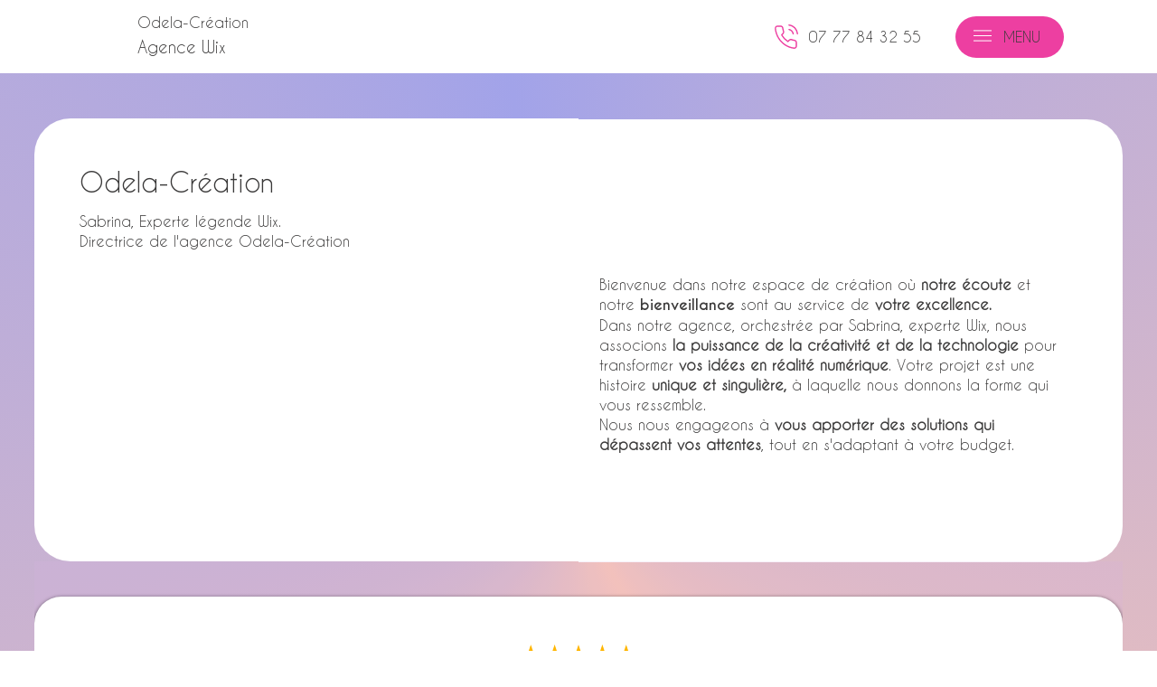

--- FILE ---
content_type: text/html; charset=UTF-8
request_url: https://www.odela-creation.fr/odela-creation-agence-wix-marseille
body_size: 154960
content:
<!DOCTYPE html>
<html lang="fr">
<head>
  
  <!-- SEO Tags -->
  <title>Création site web Wix à Marseille | Odela Création</title>
  <meta name="description" content="Découvrez Odela-création, votre expert en conception de sites Wix. Offrant création, refonte et SEO sur mesure pour booster votre présence en ligne. Faites briller votre marque avec nous."/>
  <link rel="canonical" href="https://www.odela-creation.fr/odela-creation-agence-wix-marseille"/>
  <meta property="og:title" content="Création site web Wix à Marseille | Odela Création"/>
  <meta property="og:description" content="Découvrez Odela-création, votre expert en conception de sites Wix. Offrant création, refonte et SEO sur mesure pour booster votre présence en ligne. Faites briller votre marque avec nous."/>
  <meta property="og:image" content="https://static.wixstatic.com/media/c01d97_12ed28a53729439a9b23de2a236ffdff%7Emv2.png/v1/fit/w_2500,h_1330,al_c/c01d97_12ed28a53729439a9b23de2a236ffdff%7Emv2.png"/>
  <meta property="og:image:width" content="2500"/>
  <meta property="og:image:height" content="1330"/>
  <meta property="og:url" content="https://www.odela-creation.fr/odela-creation-agence-wix-marseille"/>
  <meta property="og:site_name" content="Odela-Création Wix"/>
  <meta property="og:type" content="website"/>
  <meta name="google-site-verification" content="pzwhdOBYCVf8xxiQF67eN2ugAP-dYw-8sHCAzYPtAlY"/>
  <meta name="twitter:card" content="summary_large_image"/>
  <meta name="twitter:title" content="Création site web Wix à Marseille | Odela Création"/>
  <meta name="twitter:description" content="Découvrez Odela-création, votre expert en conception de sites Wix. Offrant création, refonte et SEO sur mesure pour booster votre présence en ligne. Faites briller votre marque avec nous."/>
  <meta name="twitter:image" content="https://static.wixstatic.com/media/c01d97_12ed28a53729439a9b23de2a236ffdff%7Emv2.png/v1/fit/w_2500,h_1330,al_c/c01d97_12ed28a53729439a9b23de2a236ffdff%7Emv2.png"/>

  
  <meta charset='utf-8'>
  <meta name="viewport" content="width=device-width, initial-scale=1" id="wixDesktopViewport" />
  <meta http-equiv="X-UA-Compatible" content="IE=edge">
  <meta name="generator" content="Wix.com Website Builder"/>

  <link rel="icon" sizes="192x192" href="https://static.wixstatic.com/media/c01d97_674359ed6df94f9f8880f8ac80881d8f%7Emv2.png/v1/fill/w_192%2Ch_192%2Clg_1%2Cusm_0.66_1.00_0.01/c01d97_674359ed6df94f9f8880f8ac80881d8f%7Emv2.png" type="image/png"/>
  <link rel="shortcut icon" href="https://static.wixstatic.com/media/c01d97_674359ed6df94f9f8880f8ac80881d8f%7Emv2.png/v1/fill/w_192%2Ch_192%2Clg_1%2Cusm_0.66_1.00_0.01/c01d97_674359ed6df94f9f8880f8ac80881d8f%7Emv2.png" type="image/png"/>
  <link rel="apple-touch-icon" href="https://static.wixstatic.com/media/c01d97_674359ed6df94f9f8880f8ac80881d8f%7Emv2.png/v1/fill/w_180%2Ch_180%2Clg_1%2Cusm_0.66_1.00_0.01/c01d97_674359ed6df94f9f8880f8ac80881d8f%7Emv2.png" type="image/png"/>

  <!-- Safari Pinned Tab Icon -->
  <!-- <link rel="mask-icon" href="https://static.wixstatic.com/media/c01d97_674359ed6df94f9f8880f8ac80881d8f%7Emv2.png/v1/fill/w_192%2Ch_192%2Clg_1%2Cusm_0.66_1.00_0.01/c01d97_674359ed6df94f9f8880f8ac80881d8f%7Emv2.png"> -->

  <!-- Original trials -->
  


  <!-- Segmenter Polyfill -->
  <script>
    if (!window.Intl || !window.Intl.Segmenter) {
      (function() {
        var script = document.createElement('script');
        script.src = 'https://static.parastorage.com/unpkg/@formatjs/intl-segmenter@11.7.10/polyfill.iife.js';
        document.head.appendChild(script);
      })();
    }
  </script>

  <!-- Legacy Polyfills -->
  <script nomodule="" src="https://static.parastorage.com/unpkg/core-js-bundle@3.2.1/minified.js"></script>
  <script nomodule="" src="https://static.parastorage.com/unpkg/focus-within-polyfill@5.0.9/dist/focus-within-polyfill.js"></script>

  <!-- Performance API Polyfills -->
  <script>
  (function () {
    var noop = function noop() {};
    if ("performance" in window === false) {
      window.performance = {};
    }
    window.performance.mark = performance.mark || noop;
    window.performance.measure = performance.measure || noop;
    if ("now" in window.performance === false) {
      var nowOffset = Date.now();
      if (performance.timing && performance.timing.navigationStart) {
        nowOffset = performance.timing.navigationStart;
      }
      window.performance.now = function now() {
        return Date.now() - nowOffset;
      };
    }
  })();
  </script>

  <!-- Globals Definitions -->
  <script>
    (function () {
      var now = Date.now()
      window.initialTimestamps = {
        initialTimestamp: now,
        initialRequestTimestamp: Math.round(performance.timeOrigin ? performance.timeOrigin : now - performance.now())
      }

      window.thunderboltTag = "QA_READY"
      window.thunderboltVersion = "1.16787.0"
    })();
  </script>

  <!-- Essential Viewer Model -->
  <script type="application/json" id="wix-essential-viewer-model">{"fleetConfig":{"fleetName":"thunderbolt-seo-isolated-renderer","type":"Rollout","code":1},"mode":{"qa":false,"enableTestApi":false,"debug":false,"ssrIndicator":false,"ssrOnly":false,"siteAssetsFallback":"enable","versionIndicator":false},"componentsLibrariesTopology":[{"artifactId":"editor-elements","namespace":"wixui","url":"https:\/\/static.parastorage.com\/services\/editor-elements\/1.14855.0"},{"artifactId":"editor-elements","namespace":"dsgnsys","url":"https:\/\/static.parastorage.com\/services\/editor-elements\/1.14855.0"}],"siteFeaturesConfigs":{"sessionManager":{"isRunningInDifferentSiteContext":false}},"language":{"userLanguage":"fr"},"siteAssets":{"clientTopology":{"mediaRootUrl":"https:\/\/static.wixstatic.com","scriptsUrl":"static.parastorage.com","staticMediaUrl":"https:\/\/static.wixstatic.com\/media","moduleRepoUrl":"https:\/\/static.parastorage.com\/unpkg","fileRepoUrl":"https:\/\/static.parastorage.com\/services","viewerAppsUrl":"https:\/\/viewer-apps.parastorage.com","viewerAssetsUrl":"https:\/\/viewer-assets.parastorage.com","siteAssetsUrl":"https:\/\/siteassets.parastorage.com","pageJsonServerUrls":["https:\/\/pages.parastorage.com","https:\/\/staticorigin.wixstatic.com","https:\/\/www.odela-creation.fr","https:\/\/fallback.wix.com\/wix-html-editor-pages-webapp\/page"],"pathOfTBModulesInFileRepoForFallback":"wix-thunderbolt\/dist\/"}},"siteFeatures":["accessibilityBrowserZoom","accessibility","appMonitoring","assetsLoader","businessLogger","captcha","clickHandlerRegistrar","codeEmbed","commonConfig","componentsLoader","componentsRegistry","consentPolicy","cyclicTabbing","domSelectors","environmentWixCodeSdk","environment","locationWixCodeSdk","mpaNavigation","navigationManager","navigationPhases","ooi","pages","panorama","renderer","reporter","router","scrollRestoration","seoWixCodeSdk","seo","sessionManager","siteMembersWixCodeSdk","siteMembers","siteScrollBlocker","siteWixCodeSdk","speculationRules","ssrCache","stores","structureApi","thunderboltInitializer","tpaCommons","translations","usedPlatformApis","warmupData","windowMessageRegistrar","windowWixCodeSdk","wixCustomElementComponent","wixEmbedsApi","componentsReact","platform"],"site":{"externalBaseUrl":"https:\/\/www.odela-creation.fr","isSEO":true},"media":{"staticMediaUrl":"https:\/\/static.wixstatic.com\/media","mediaRootUrl":"https:\/\/static.wixstatic.com\/","staticVideoUrl":"https:\/\/video.wixstatic.com\/"},"requestUrl":"https:\/\/www.odela-creation.fr\/odela-creation-agence-wix-marseille","rollout":{"siteAssetsVersionsRollout":false,"isDACRollout":0,"isTBRollout":true},"commonConfig":{"brand":"studio","host":"VIEWER","bsi":"","consentPolicy":{},"consentPolicyHeader":{},"siteRevision":"531","renderingFlow":"NONE","language":"fr","locale":"fr-fr"},"interactionSampleRatio":0.01,"dynamicModelUrl":"https:\/\/www.odela-creation.fr\/_api\/v2\/dynamicmodel","accessTokensUrl":"https:\/\/www.odela-creation.fr\/_api\/v1\/access-tokens","isExcludedFromSecurityExperiments":false,"experiments":{"specs.thunderbolt.hardenFetchAndXHR":true,"specs.thunderbolt.securityExperiments":true}}</script>
  <script>window.viewerModel = JSON.parse(document.getElementById('wix-essential-viewer-model').textContent)</script>

  <script>
    window.commonConfig = viewerModel.commonConfig
  </script>

  
  <!-- BEGIN handleAccessTokens bundle -->

  <script data-url="https://static.parastorage.com/services/wix-thunderbolt/dist/handleAccessTokens.inline.4f2f9a53.bundle.min.js">(()=>{"use strict";function e(e){let{context:o,property:r,value:n,enumerable:i=!0}=e,c=e.get,l=e.set;if(!r||void 0===n&&!c&&!l)return new Error("property and value are required");let a=o||globalThis,s=a?.[r],u={};if(void 0!==n)u.value=n;else{if(c){let e=t(c);e&&(u.get=e)}if(l){let e=t(l);e&&(u.set=e)}}let p={...u,enumerable:i||!1,configurable:!1};void 0!==n&&(p.writable=!1);try{Object.defineProperty(a,r,p)}catch(e){return e instanceof TypeError?s:e}return s}function t(e,t){return"function"==typeof e?e:!0===e?.async&&"function"==typeof e.func?t?async function(t){return e.func(t)}:async function(){return e.func()}:"function"==typeof e?.func?e.func:void 0}try{e({property:"strictDefine",value:e})}catch{}try{e({property:"defineStrictObject",value:r})}catch{}try{e({property:"defineStrictMethod",value:n})}catch{}var o=["toString","toLocaleString","valueOf","constructor","prototype"];function r(t){let{context:n,property:c,propertiesToExclude:l=[],skipPrototype:a=!1,hardenPrototypePropertiesToExclude:s=[]}=t;if(!c)return new Error("property is required");let u=(n||globalThis)[c],p={},f=i(n,c);u&&("object"==typeof u||"function"==typeof u)&&Reflect.ownKeys(u).forEach(t=>{if(!l.includes(t)&&!o.includes(t)){let o=i(u,t);if(o&&(o.writable||o.configurable)){let{value:r,get:n,set:i,enumerable:c=!1}=o,l={};void 0!==r?l.value=r:n?l.get=n:i&&(l.set=i);try{let o=e({context:u,property:t,...l,enumerable:c});p[t]=o}catch(e){if(!(e instanceof TypeError))throw e;try{p[t]=o.value||o.get||o.set}catch{}}}}});let d={originalObject:u,originalProperties:p};if(!a&&void 0!==u?.prototype){let e=r({context:u,property:"prototype",propertiesToExclude:s,skipPrototype:!0});e instanceof Error||(d.originalPrototype=e?.originalObject,d.originalPrototypeProperties=e?.originalProperties)}return e({context:n,property:c,value:u,enumerable:f?.enumerable}),d}function n(t,o){let r=(o||globalThis)[t],n=i(o||globalThis,t);return r&&n&&(n.writable||n.configurable)?(Object.freeze(r),e({context:globalThis,property:t,value:r})):r}function i(e,t){if(e&&t)try{return Reflect.getOwnPropertyDescriptor(e,t)}catch{return}}function c(e){if("string"!=typeof e)return e;try{return decodeURIComponent(e).toLowerCase().trim()}catch{return e.toLowerCase().trim()}}function l(e,t){let o="";if("string"==typeof e)o=e.split("=")[0]?.trim()||"";else{if(!e||"string"!=typeof e.name)return!1;o=e.name}return t.has(c(o)||"")}function a(e,t){let o;return o="string"==typeof e?e.split(";").map(e=>e.trim()).filter(e=>e.length>0):e||[],o.filter(e=>!l(e,t))}var s=null;function u(){return null===s&&(s=typeof Document>"u"?void 0:Object.getOwnPropertyDescriptor(Document.prototype,"cookie")),s}function p(t,o){if(!globalThis?.cookieStore)return;let r=globalThis.cookieStore.get.bind(globalThis.cookieStore),n=globalThis.cookieStore.getAll.bind(globalThis.cookieStore),i=globalThis.cookieStore.set.bind(globalThis.cookieStore),c=globalThis.cookieStore.delete.bind(globalThis.cookieStore);return e({context:globalThis.CookieStore.prototype,property:"get",value:async function(e){return l(("string"==typeof e?e:e.name)||"",t)?null:r.call(this,e)},enumerable:!0}),e({context:globalThis.CookieStore.prototype,property:"getAll",value:async function(){return a(await n.apply(this,Array.from(arguments)),t)},enumerable:!0}),e({context:globalThis.CookieStore.prototype,property:"set",value:async function(){let e=Array.from(arguments);if(!l(1===e.length?e[0].name:e[0],t))return i.apply(this,e);o&&console.warn(o)},enumerable:!0}),e({context:globalThis.CookieStore.prototype,property:"delete",value:async function(){let e=Array.from(arguments);if(!l(1===e.length?e[0].name:e[0],t))return c.apply(this,e)},enumerable:!0}),e({context:globalThis.cookieStore,property:"prototype",value:globalThis.CookieStore.prototype,enumerable:!1}),e({context:globalThis,property:"cookieStore",value:globalThis.cookieStore,enumerable:!0}),{get:r,getAll:n,set:i,delete:c}}var f=["TextEncoder","TextDecoder","XMLHttpRequestEventTarget","EventTarget","URL","JSON","Reflect","Object","Array","Map","Set","WeakMap","WeakSet","Promise","Symbol","Error"],d=["addEventListener","removeEventListener","dispatchEvent","encodeURI","encodeURIComponent","decodeURI","decodeURIComponent"];const y=(e,t)=>{try{const o=t?t.get.call(document):document.cookie;return o.split(";").map(e=>e.trim()).filter(t=>t?.startsWith(e))[0]?.split("=")[1]}catch(e){return""}},g=(e="",t="",o="/")=>`${e}=; ${t?`domain=${t};`:""} max-age=0; path=${o}; expires=Thu, 01 Jan 1970 00:00:01 GMT`;function m(){(function(){if("undefined"!=typeof window){const e=performance.getEntriesByType("navigation")[0];return"back_forward"===(e?.type||"")}return!1})()&&function(){const{counter:e}=function(){const e=b("getItem");if(e){const[t,o]=e.split("-"),r=o?parseInt(o,10):0;if(r>=3){const e=t?Number(t):0;if(Date.now()-e>6e4)return{counter:0}}return{counter:r}}return{counter:0}}();e<3?(!function(e=1){b("setItem",`${Date.now()}-${e}`)}(e+1),window.location.reload()):console.error("ATS: Max reload attempts reached")}()}function b(e,t){try{return sessionStorage[e]("reload",t||"")}catch(e){console.error("ATS: Error calling sessionStorage:",e)}}const h="client-session-bind",v="sec-fetch-unsupported",{experiments:w}=window.viewerModel,T=[h,"client-binding",v,"svSession","smSession","server-session-bind","wixSession2","wixSession3"].map(e=>e.toLowerCase()),{cookie:S}=function(t,o){let r=new Set(t);return e({context:document,property:"cookie",set:{func:e=>function(e,t,o,r){let n=u(),i=c(t.split(";")[0]||"")||"";[...o].every(e=>!i.startsWith(e.toLowerCase()))&&n?.set?n.set.call(e,t):r&&console.warn(r)}(document,e,r,o)},get:{func:()=>function(e,t){let o=u();if(!o?.get)throw new Error("Cookie descriptor or getter not available");return a(o.get.call(e),t).join("; ")}(document,r)},enumerable:!0}),{cookieStore:p(r,o),cookie:u()}}(T),k="tbReady",x="security_overrideGlobals",{experiments:E,siteFeaturesConfigs:C,accessTokensUrl:P}=window.viewerModel,R=P,M={},O=(()=>{const e=y(h,S);if(w["specs.thunderbolt.browserCacheReload"]){y(v,S)||e?b("removeItem"):m()}return(()=>{const e=g(h),t=g(h,location.hostname);S.set.call(document,e),S.set.call(document,t)})(),e})();O&&(M["client-binding"]=O);const D=fetch;addEventListener(k,function e(t){const{logger:o}=t.detail;try{window.tb.init({fetch:D,fetchHeaders:M})}catch(e){const t=new Error("TB003");o.meter(`${x}_${t.message}`,{paramsOverrides:{errorType:x,eventString:t.message}}),window?.viewerModel?.mode.debug&&console.error(e)}finally{removeEventListener(k,e)}}),E["specs.thunderbolt.hardenFetchAndXHR"]||(window.fetchDynamicModel=()=>C.sessionManager.isRunningInDifferentSiteContext?Promise.resolve({}):fetch(R,{credentials:"same-origin",headers:M}).then(function(e){if(!e.ok)throw new Error(`[${e.status}]${e.statusText}`);return e.json()}),window.dynamicModelPromise=window.fetchDynamicModel())})();
//# sourceMappingURL=https://static.parastorage.com/services/wix-thunderbolt/dist/handleAccessTokens.inline.4f2f9a53.bundle.min.js.map</script>

<!-- END handleAccessTokens bundle -->

<!-- BEGIN overrideGlobals bundle -->

<script data-url="https://static.parastorage.com/services/wix-thunderbolt/dist/overrideGlobals.inline.ec13bfcf.bundle.min.js">(()=>{"use strict";function e(e){let{context:r,property:o,value:n,enumerable:i=!0}=e,c=e.get,a=e.set;if(!o||void 0===n&&!c&&!a)return new Error("property and value are required");let l=r||globalThis,u=l?.[o],s={};if(void 0!==n)s.value=n;else{if(c){let e=t(c);e&&(s.get=e)}if(a){let e=t(a);e&&(s.set=e)}}let p={...s,enumerable:i||!1,configurable:!1};void 0!==n&&(p.writable=!1);try{Object.defineProperty(l,o,p)}catch(e){return e instanceof TypeError?u:e}return u}function t(e,t){return"function"==typeof e?e:!0===e?.async&&"function"==typeof e.func?t?async function(t){return e.func(t)}:async function(){return e.func()}:"function"==typeof e?.func?e.func:void 0}try{e({property:"strictDefine",value:e})}catch{}try{e({property:"defineStrictObject",value:o})}catch{}try{e({property:"defineStrictMethod",value:n})}catch{}var r=["toString","toLocaleString","valueOf","constructor","prototype"];function o(t){let{context:n,property:c,propertiesToExclude:a=[],skipPrototype:l=!1,hardenPrototypePropertiesToExclude:u=[]}=t;if(!c)return new Error("property is required");let s=(n||globalThis)[c],p={},f=i(n,c);s&&("object"==typeof s||"function"==typeof s)&&Reflect.ownKeys(s).forEach(t=>{if(!a.includes(t)&&!r.includes(t)){let r=i(s,t);if(r&&(r.writable||r.configurable)){let{value:o,get:n,set:i,enumerable:c=!1}=r,a={};void 0!==o?a.value=o:n?a.get=n:i&&(a.set=i);try{let r=e({context:s,property:t,...a,enumerable:c});p[t]=r}catch(e){if(!(e instanceof TypeError))throw e;try{p[t]=r.value||r.get||r.set}catch{}}}}});let d={originalObject:s,originalProperties:p};if(!l&&void 0!==s?.prototype){let e=o({context:s,property:"prototype",propertiesToExclude:u,skipPrototype:!0});e instanceof Error||(d.originalPrototype=e?.originalObject,d.originalPrototypeProperties=e?.originalProperties)}return e({context:n,property:c,value:s,enumerable:f?.enumerable}),d}function n(t,r){let o=(r||globalThis)[t],n=i(r||globalThis,t);return o&&n&&(n.writable||n.configurable)?(Object.freeze(o),e({context:globalThis,property:t,value:o})):o}function i(e,t){if(e&&t)try{return Reflect.getOwnPropertyDescriptor(e,t)}catch{return}}function c(e){if("string"!=typeof e)return e;try{return decodeURIComponent(e).toLowerCase().trim()}catch{return e.toLowerCase().trim()}}function a(e,t){return e instanceof Headers?e.forEach((r,o)=>{l(o,t)||e.delete(o)}):Object.keys(e).forEach(r=>{l(r,t)||delete e[r]}),e}function l(e,t){return!t.has(c(e)||"")}function u(e,t){let r=!0,o=function(e){let t,r;if(globalThis.Request&&e instanceof Request)t=e.url;else{if("function"!=typeof e?.toString)throw new Error("Unsupported type for url");t=e.toString()}try{return new URL(t).pathname}catch{return r=t.replace(/#.+/gi,"").split("?").shift(),r.startsWith("/")?r:`/${r}`}}(e),n=c(o);return n&&t.some(e=>n.includes(e))&&(r=!1),r}function s(t,r,o){let n=fetch,i=XMLHttpRequest,c=new Set(r);function s(){let e=new i,r=e.open,n=e.setRequestHeader;return e.open=function(){let n=Array.from(arguments),i=n[1];if(n.length<2||u(i,t))return r.apply(e,n);throw new Error(o||`Request not allowed for path ${i}`)},e.setRequestHeader=function(t,r){l(decodeURIComponent(t),c)&&n.call(e,t,r)},e}return e({property:"fetch",value:function(){let e=function(e,t){return globalThis.Request&&e[0]instanceof Request&&e[0]?.headers?a(e[0].headers,t):e[1]?.headers&&a(e[1].headers,t),e}(arguments,c);return u(arguments[0],t)?n.apply(globalThis,Array.from(e)):new Promise((e,t)=>{t(new Error(o||`Request not allowed for path ${arguments[0]}`))})},enumerable:!0}),e({property:"XMLHttpRequest",value:s,enumerable:!0}),Object.keys(i).forEach(e=>{s[e]=i[e]}),{fetch:n,XMLHttpRequest:i}}var p=["TextEncoder","TextDecoder","XMLHttpRequestEventTarget","EventTarget","URL","JSON","Reflect","Object","Array","Map","Set","WeakMap","WeakSet","Promise","Symbol","Error"],f=["addEventListener","removeEventListener","dispatchEvent","encodeURI","encodeURIComponent","decodeURI","decodeURIComponent"];const d=function(){let t=globalThis.open,r=document.open;function o(e,r,o){let n="string"!=typeof e,i=t.call(window,e,r,o);return n||e&&function(e){return e.startsWith("//")&&/(?:[a-z0-9](?:[a-z0-9-]{0,61}[a-z0-9])?\.)+[a-z0-9][a-z0-9-]{0,61}[a-z0-9]/g.test(`${location.protocol}:${e}`)&&(e=`${location.protocol}${e}`),!e.startsWith("http")||new URL(e).hostname===location.hostname}(e)?{}:i}return e({property:"open",value:o,context:globalThis,enumerable:!0}),e({property:"open",value:function(e,t,n){return e?o(e,t,n):r.call(document,e||"",t||"",n||"")},context:document,enumerable:!0}),{open:t,documentOpen:r}},y=function(){let t=document.createElement,r=Element.prototype.setAttribute,o=Element.prototype.setAttributeNS;return e({property:"createElement",context:document,value:function(n,i){let a=t.call(document,n,i);if("iframe"===c(n)){e({property:"srcdoc",context:a,get:()=>"",set:()=>{console.warn("`srcdoc` is not allowed in iframe elements.")}});let t=function(e,t){"srcdoc"!==e.toLowerCase()?r.call(a,e,t):console.warn("`srcdoc` attribute is not allowed to be set.")},n=function(e,t,r){"srcdoc"!==t.toLowerCase()?o.call(a,e,t,r):console.warn("`srcdoc` attribute is not allowed to be set.")};a.setAttribute=t,a.setAttributeNS=n}return a},enumerable:!0}),{createElement:t,setAttribute:r,setAttributeNS:o}},m=["client-binding"],b=["/_api/v1/access-tokens","/_api/v2/dynamicmodel","/_api/one-app-session-web/v3/businesses"],h=function(){let t=setTimeout,r=setInterval;return o("setTimeout",0,globalThis),o("setInterval",0,globalThis),{setTimeout:t,setInterval:r};function o(t,r,o){let n=o||globalThis,i=n[t];if(!i||"function"!=typeof i)throw new Error(`Function ${t} not found or is not a function`);e({property:t,value:function(){let e=Array.from(arguments);if("string"!=typeof e[r])return i.apply(n,e);console.warn(`Calling ${t} with a String Argument at index ${r} is not allowed`)},context:o,enumerable:!0})}},v=function(){if(navigator&&"serviceWorker"in navigator){let t=navigator.serviceWorker.register;return e({context:navigator.serviceWorker,property:"register",value:function(){console.log("Service worker registration is not allowed")},enumerable:!0}),{register:t}}return{}};performance.mark("overrideGlobals started");const{isExcludedFromSecurityExperiments:g,experiments:w}=window.viewerModel,E=!g&&w["specs.thunderbolt.securityExperiments"];try{d(),E&&y(),w["specs.thunderbolt.hardenFetchAndXHR"]&&E&&s(b,m),v(),(e=>{let t=[],r=[];r=r.concat(["TextEncoder","TextDecoder"]),e&&(r=r.concat(["XMLHttpRequestEventTarget","EventTarget"])),r=r.concat(["URL","JSON"]),e&&(t=t.concat(["addEventListener","removeEventListener"])),t=t.concat(["encodeURI","encodeURIComponent","decodeURI","decodeURIComponent"]),r=r.concat(["String","Number"]),e&&r.push("Object"),r=r.concat(["Reflect"]),t.forEach(e=>{n(e),["addEventListener","removeEventListener"].includes(e)&&n(e,document)}),r.forEach(e=>{o({property:e})})})(E),E&&h()}catch(e){window?.viewerModel?.mode.debug&&console.error(e);const t=new Error("TB006");window.fedops?.reportError(t,"security_overrideGlobals"),window.Sentry?window.Sentry.captureException(t):globalThis.defineStrictProperty("sentryBuffer",[t],window,!1)}performance.mark("overrideGlobals ended")})();
//# sourceMappingURL=https://static.parastorage.com/services/wix-thunderbolt/dist/overrideGlobals.inline.ec13bfcf.bundle.min.js.map</script>

<!-- END overrideGlobals bundle -->


  
  <script>
    window.commonConfig = viewerModel.commonConfig

	
  </script>

  <!-- Initial CSS -->
  <style data-url="https://static.parastorage.com/services/wix-thunderbolt/dist/main.347af09f.min.css">@keyframes slide-horizontal-new{0%{transform:translateX(100%)}}@keyframes slide-horizontal-old{80%{opacity:1}to{opacity:0;transform:translateX(-100%)}}@keyframes slide-vertical-new{0%{transform:translateY(-100%)}}@keyframes slide-vertical-old{80%{opacity:1}to{opacity:0;transform:translateY(100%)}}@keyframes out-in-new{0%{opacity:0}}@keyframes out-in-old{to{opacity:0}}:root:active-view-transition{view-transition-name:none}::view-transition{pointer-events:none}:root:active-view-transition::view-transition-new(page-group),:root:active-view-transition::view-transition-old(page-group){animation-duration:.6s;cursor:wait;pointer-events:all}:root:active-view-transition-type(SlideHorizontal)::view-transition-old(page-group){animation:slide-horizontal-old .6s cubic-bezier(.83,0,.17,1) forwards;mix-blend-mode:normal}:root:active-view-transition-type(SlideHorizontal)::view-transition-new(page-group){animation:slide-horizontal-new .6s cubic-bezier(.83,0,.17,1) backwards;mix-blend-mode:normal}:root:active-view-transition-type(SlideVertical)::view-transition-old(page-group){animation:slide-vertical-old .6s cubic-bezier(.83,0,.17,1) forwards;mix-blend-mode:normal}:root:active-view-transition-type(SlideVertical)::view-transition-new(page-group){animation:slide-vertical-new .6s cubic-bezier(.83,0,.17,1) backwards;mix-blend-mode:normal}:root:active-view-transition-type(OutIn)::view-transition-old(page-group){animation:out-in-old .35s cubic-bezier(.22,1,.36,1) forwards}:root:active-view-transition-type(OutIn)::view-transition-new(page-group){animation:out-in-new .35s cubic-bezier(.64,0,.78,0) .35s backwards}@media(prefers-reduced-motion:reduce){::view-transition-group(*),::view-transition-new(*),::view-transition-old(*){animation:none!important}}body,html{background:transparent;border:0;margin:0;outline:0;padding:0;vertical-align:baseline}body{--scrollbar-width:0px;font-family:Arial,Helvetica,sans-serif;font-size:10px}body,html{height:100%}body{overflow-x:auto;overflow-y:scroll}body:not(.responsive) #site-root{min-width:var(--site-width);width:100%}body:not([data-js-loaded]) [data-hide-prejs]{visibility:hidden}interact-element{display:contents}#SITE_CONTAINER{position:relative}:root{--one-unit:1vw;--section-max-width:9999px;--spx-stopper-max:9999px;--spx-stopper-min:0px;--browser-zoom:1}@supports(-webkit-appearance:none) and (stroke-color:transparent){:root{--safari-sticky-fix:opacity;--experimental-safari-sticky-fix:translateZ(0)}}@supports(container-type:inline-size){:root{--one-unit:1cqw}}[id^=oldHoverBox-]{mix-blend-mode:plus-lighter;transition:opacity .5s ease,visibility .5s ease}[data-mesh-id$=inlineContent-gridContainer]:has(>[id^=oldHoverBox-]){isolation:isolate}</style>
<style data-url="https://static.parastorage.com/services/wix-thunderbolt/dist/main.renderer.9cb0985f.min.css">a,abbr,acronym,address,applet,b,big,blockquote,button,caption,center,cite,code,dd,del,dfn,div,dl,dt,em,fieldset,font,footer,form,h1,h2,h3,h4,h5,h6,header,i,iframe,img,ins,kbd,label,legend,li,nav,object,ol,p,pre,q,s,samp,section,small,span,strike,strong,sub,sup,table,tbody,td,tfoot,th,thead,title,tr,tt,u,ul,var{background:transparent;border:0;margin:0;outline:0;padding:0;vertical-align:baseline}input,select,textarea{box-sizing:border-box;font-family:Helvetica,Arial,sans-serif}ol,ul{list-style:none}blockquote,q{quotes:none}ins{text-decoration:none}del{text-decoration:line-through}table{border-collapse:collapse;border-spacing:0}a{cursor:pointer;text-decoration:none}.testStyles{overflow-y:hidden}.reset-button{-webkit-appearance:none;background:none;border:0;color:inherit;font:inherit;line-height:normal;outline:0;overflow:visible;padding:0;-webkit-user-select:none;-moz-user-select:none;-ms-user-select:none}:focus{outline:none}body.device-mobile-optimized:not(.disable-site-overflow){overflow-x:hidden;overflow-y:scroll}body.device-mobile-optimized:not(.responsive) #SITE_CONTAINER{margin-left:auto;margin-right:auto;overflow-x:visible;position:relative;width:320px}body.device-mobile-optimized:not(.responsive):not(.blockSiteScrolling) #SITE_CONTAINER{margin-top:0}body.device-mobile-optimized>*{max-width:100%!important}body.device-mobile-optimized #site-root{overflow-x:hidden;overflow-y:hidden}@supports(overflow:clip){body.device-mobile-optimized #site-root{overflow-x:clip;overflow-y:clip}}body.device-mobile-non-optimized #SITE_CONTAINER #site-root{overflow-x:clip;overflow-y:clip}body.device-mobile-non-optimized.fullScreenMode{background-color:#5f6360}body.device-mobile-non-optimized.fullScreenMode #MOBILE_ACTIONS_MENU,body.device-mobile-non-optimized.fullScreenMode #SITE_BACKGROUND,body.device-mobile-non-optimized.fullScreenMode #site-root,body.fullScreenMode #WIX_ADS{visibility:hidden}body.fullScreenMode{overflow-x:hidden!important;overflow-y:hidden!important}body.fullScreenMode.device-mobile-optimized #TINY_MENU{opacity:0;pointer-events:none}body.fullScreenMode-scrollable.device-mobile-optimized{overflow-x:hidden!important;overflow-y:auto!important}body.fullScreenMode-scrollable.device-mobile-optimized #masterPage,body.fullScreenMode-scrollable.device-mobile-optimized #site-root{overflow-x:hidden!important;overflow-y:hidden!important}body.fullScreenMode-scrollable.device-mobile-optimized #SITE_BACKGROUND,body.fullScreenMode-scrollable.device-mobile-optimized #masterPage{height:auto!important}body.fullScreenMode-scrollable.device-mobile-optimized #masterPage.mesh-layout{height:0!important}body.blockSiteScrolling,body.siteScrollingBlocked{position:fixed;width:100%}body.blockSiteScrolling #SITE_CONTAINER{margin-top:calc(var(--blocked-site-scroll-margin-top)*-1)}#site-root{margin:0 auto;min-height:100%;position:relative;top:var(--wix-ads-height)}#site-root img:not([src]){visibility:hidden}#site-root svg img:not([src]){visibility:visible}.auto-generated-link{color:inherit}#SCROLL_TO_BOTTOM,#SCROLL_TO_TOP{height:0}.has-click-trigger{cursor:pointer}.fullScreenOverlay{bottom:0;display:flex;justify-content:center;left:0;overflow-y:hidden;position:fixed;right:0;top:-60px;z-index:1005}.fullScreenOverlay>.fullScreenOverlayContent{bottom:0;left:0;margin:0 auto;overflow:hidden;position:absolute;right:0;top:60px;transform:translateZ(0)}[data-mesh-id$=centeredContent],[data-mesh-id$=form],[data-mesh-id$=inlineContent]{pointer-events:none;position:relative}[data-mesh-id$=-gridWrapper],[data-mesh-id$=-rotated-wrapper]{pointer-events:none}[data-mesh-id$=-gridContainer]>*,[data-mesh-id$=-rotated-wrapper]>*,[data-mesh-id$=inlineContent]>:not([data-mesh-id$=-gridContainer]){pointer-events:auto}.device-mobile-optimized #masterPage.mesh-layout #SOSP_CONTAINER_CUSTOM_ID{grid-area:2/1/3/2;-ms-grid-row:2;position:relative}#masterPage.mesh-layout{-ms-grid-rows:max-content max-content min-content max-content;-ms-grid-columns:100%;align-items:start;display:-ms-grid;display:grid;grid-template-columns:100%;grid-template-rows:max-content max-content min-content max-content;justify-content:stretch}#masterPage.mesh-layout #PAGES_CONTAINER,#masterPage.mesh-layout #SITE_FOOTER-placeholder,#masterPage.mesh-layout #SITE_FOOTER_WRAPPER,#masterPage.mesh-layout #SITE_HEADER-placeholder,#masterPage.mesh-layout #SITE_HEADER_WRAPPER,#masterPage.mesh-layout #SOSP_CONTAINER_CUSTOM_ID[data-state~=mobileView],#masterPage.mesh-layout #soapAfterPagesContainer,#masterPage.mesh-layout #soapBeforePagesContainer{-ms-grid-row-align:start;-ms-grid-column-align:start;-ms-grid-column:1}#masterPage.mesh-layout #SITE_HEADER-placeholder,#masterPage.mesh-layout #SITE_HEADER_WRAPPER{grid-area:1/1/2/2;-ms-grid-row:1}#masterPage.mesh-layout #PAGES_CONTAINER,#masterPage.mesh-layout #soapAfterPagesContainer,#masterPage.mesh-layout #soapBeforePagesContainer{grid-area:3/1/4/2;-ms-grid-row:3}#masterPage.mesh-layout #soapAfterPagesContainer,#masterPage.mesh-layout #soapBeforePagesContainer{width:100%}#masterPage.mesh-layout #PAGES_CONTAINER{align-self:stretch}#masterPage.mesh-layout main#PAGES_CONTAINER{display:block}#masterPage.mesh-layout #SITE_FOOTER-placeholder,#masterPage.mesh-layout #SITE_FOOTER_WRAPPER{grid-area:4/1/5/2;-ms-grid-row:4}#masterPage.mesh-layout #SITE_PAGES,#masterPage.mesh-layout [data-mesh-id=PAGES_CONTAINERcenteredContent],#masterPage.mesh-layout [data-mesh-id=PAGES_CONTAINERinlineContent]{height:100%}#masterPage.mesh-layout.desktop>*{width:100%}#masterPage.mesh-layout #PAGES_CONTAINER,#masterPage.mesh-layout #SITE_FOOTER,#masterPage.mesh-layout #SITE_FOOTER_WRAPPER,#masterPage.mesh-layout #SITE_HEADER,#masterPage.mesh-layout #SITE_HEADER_WRAPPER,#masterPage.mesh-layout #SITE_PAGES,#masterPage.mesh-layout #masterPageinlineContent{position:relative}#masterPage.mesh-layout #SITE_HEADER{grid-area:1/1/2/2}#masterPage.mesh-layout #SITE_FOOTER{grid-area:4/1/5/2}#masterPage.mesh-layout.overflow-x-clip #SITE_FOOTER,#masterPage.mesh-layout.overflow-x-clip #SITE_HEADER{overflow-x:clip}[data-z-counter]{z-index:0}[data-z-counter="0"]{z-index:auto}.wixSiteProperties{-webkit-font-smoothing:antialiased;-moz-osx-font-smoothing:grayscale}:root{--wst-button-color-fill-primary:rgb(var(--color_48));--wst-button-color-border-primary:rgb(var(--color_49));--wst-button-color-text-primary:rgb(var(--color_50));--wst-button-color-fill-primary-hover:rgb(var(--color_51));--wst-button-color-border-primary-hover:rgb(var(--color_52));--wst-button-color-text-primary-hover:rgb(var(--color_53));--wst-button-color-fill-primary-disabled:rgb(var(--color_54));--wst-button-color-border-primary-disabled:rgb(var(--color_55));--wst-button-color-text-primary-disabled:rgb(var(--color_56));--wst-button-color-fill-secondary:rgb(var(--color_57));--wst-button-color-border-secondary:rgb(var(--color_58));--wst-button-color-text-secondary:rgb(var(--color_59));--wst-button-color-fill-secondary-hover:rgb(var(--color_60));--wst-button-color-border-secondary-hover:rgb(var(--color_61));--wst-button-color-text-secondary-hover:rgb(var(--color_62));--wst-button-color-fill-secondary-disabled:rgb(var(--color_63));--wst-button-color-border-secondary-disabled:rgb(var(--color_64));--wst-button-color-text-secondary-disabled:rgb(var(--color_65));--wst-color-fill-base-1:rgb(var(--color_36));--wst-color-fill-base-2:rgb(var(--color_37));--wst-color-fill-base-shade-1:rgb(var(--color_38));--wst-color-fill-base-shade-2:rgb(var(--color_39));--wst-color-fill-base-shade-3:rgb(var(--color_40));--wst-color-fill-accent-1:rgb(var(--color_41));--wst-color-fill-accent-2:rgb(var(--color_42));--wst-color-fill-accent-3:rgb(var(--color_43));--wst-color-fill-accent-4:rgb(var(--color_44));--wst-color-fill-background-primary:rgb(var(--color_11));--wst-color-fill-background-secondary:rgb(var(--color_12));--wst-color-text-primary:rgb(var(--color_15));--wst-color-text-secondary:rgb(var(--color_14));--wst-color-action:rgb(var(--color_18));--wst-color-disabled:rgb(var(--color_39));--wst-color-title:rgb(var(--color_45));--wst-color-subtitle:rgb(var(--color_46));--wst-color-line:rgb(var(--color_47));--wst-font-style-h2:var(--font_2);--wst-font-style-h3:var(--font_3);--wst-font-style-h4:var(--font_4);--wst-font-style-h5:var(--font_5);--wst-font-style-h6:var(--font_6);--wst-font-style-body-large:var(--font_7);--wst-font-style-body-medium:var(--font_8);--wst-font-style-body-small:var(--font_9);--wst-font-style-body-x-small:var(--font_10);--wst-color-custom-1:rgb(var(--color_13));--wst-color-custom-2:rgb(var(--color_16));--wst-color-custom-3:rgb(var(--color_17));--wst-color-custom-4:rgb(var(--color_19));--wst-color-custom-5:rgb(var(--color_20));--wst-color-custom-6:rgb(var(--color_21));--wst-color-custom-7:rgb(var(--color_22));--wst-color-custom-8:rgb(var(--color_23));--wst-color-custom-9:rgb(var(--color_24));--wst-color-custom-10:rgb(var(--color_25));--wst-color-custom-11:rgb(var(--color_26));--wst-color-custom-12:rgb(var(--color_27));--wst-color-custom-13:rgb(var(--color_28));--wst-color-custom-14:rgb(var(--color_29));--wst-color-custom-15:rgb(var(--color_30));--wst-color-custom-16:rgb(var(--color_31));--wst-color-custom-17:rgb(var(--color_32));--wst-color-custom-18:rgb(var(--color_33));--wst-color-custom-19:rgb(var(--color_34));--wst-color-custom-20:rgb(var(--color_35))}.wix-presets-wrapper{display:contents}</style>

  <meta name="format-detection" content="telephone=no">
  <meta name="skype_toolbar" content="skype_toolbar_parser_compatible">
  
  

  

  
      <!--pageHtmlEmbeds.head start-->
      <script type="wix/htmlEmbeds" id="pageHtmlEmbeds.head start"></script>
    
      <script>var poptinAfterPageLoad = 'true';</script>
<script>var poptin_single_page_app = true;</script>
<script id='pixel-script-poptin' src='https://cdn.popt.in/pixel.js?id=346966e26abea' async='true'></script>
    
      <script src="https://cdn.pagebooster.net/optimizer/odela-creation.fr---be0465b2-0c56-437a-8d97-54b578df98f9.js" async></script>
    
      <script type="wix/htmlEmbeds" id="pageHtmlEmbeds.head end"></script>
      <!--pageHtmlEmbeds.head end-->
  

  <!-- head performance data start -->
  
  <!-- head performance data end -->
  

    


    
<style data-href="https://static.parastorage.com/services/editor-elements-library/dist/thunderbolt/rb_wixui.thunderbolt_bootstrap.a1b00b19.min.css">.cwL6XW{cursor:pointer}.sNF2R0{opacity:0}.hLoBV3{transition:opacity var(--transition-duration) cubic-bezier(.37,0,.63,1)}.Rdf41z,.hLoBV3{opacity:1}.ftlZWo{transition:opacity var(--transition-duration) cubic-bezier(.37,0,.63,1)}.ATGlOr,.ftlZWo{opacity:0}.KQSXD0{transition:opacity var(--transition-duration) cubic-bezier(.64,0,.78,0)}.KQSXD0,.pagQKE{opacity:1}._6zG5H{opacity:0;transition:opacity var(--transition-duration) cubic-bezier(.22,1,.36,1)}.BB49uC{transform:translateX(100%)}.j9xE1V{transition:transform var(--transition-duration) cubic-bezier(.87,0,.13,1)}.ICs7Rs,.j9xE1V{transform:translateX(0)}.DxijZJ{transition:transform var(--transition-duration) cubic-bezier(.87,0,.13,1)}.B5kjYq,.DxijZJ{transform:translateX(-100%)}.cJijIV{transition:transform var(--transition-duration) cubic-bezier(.87,0,.13,1)}.cJijIV,.hOxaWM{transform:translateX(0)}.T9p3fN{transform:translateX(100%);transition:transform var(--transition-duration) cubic-bezier(.87,0,.13,1)}.qDxYJm{transform:translateY(100%)}.aA9V0P{transition:transform var(--transition-duration) cubic-bezier(.87,0,.13,1)}.YPXPAS,.aA9V0P{transform:translateY(0)}.Xf2zsA{transition:transform var(--transition-duration) cubic-bezier(.87,0,.13,1)}.Xf2zsA,.y7Kt7s{transform:translateY(-100%)}.EeUgMu{transition:transform var(--transition-duration) cubic-bezier(.87,0,.13,1)}.EeUgMu,.fdHrtm{transform:translateY(0)}.WIFaG4{transform:translateY(100%);transition:transform var(--transition-duration) cubic-bezier(.87,0,.13,1)}body:not(.responsive) .JsJXaX{overflow-x:clip}:root:active-view-transition .JsJXaX{view-transition-name:page-group}.AnQkDU{display:grid;grid-template-columns:1fr;grid-template-rows:1fr;height:100%}.AnQkDU>div{align-self:stretch!important;grid-area:1/1/2/2;justify-self:stretch!important}.StylableButton2545352419__root{-archetype:box;border:none;box-sizing:border-box;cursor:pointer;display:block;height:100%;min-height:10px;min-width:10px;padding:0;touch-action:manipulation;width:100%}.StylableButton2545352419__root[disabled]{pointer-events:none}.StylableButton2545352419__root:not(:hover):not([disabled]).StylableButton2545352419--hasBackgroundColor{background-color:var(--corvid-background-color)!important}.StylableButton2545352419__root:hover:not([disabled]).StylableButton2545352419--hasHoverBackgroundColor{background-color:var(--corvid-hover-background-color)!important}.StylableButton2545352419__root:not(:hover)[disabled].StylableButton2545352419--hasDisabledBackgroundColor{background-color:var(--corvid-disabled-background-color)!important}.StylableButton2545352419__root:not(:hover):not([disabled]).StylableButton2545352419--hasBorderColor{border-color:var(--corvid-border-color)!important}.StylableButton2545352419__root:hover:not([disabled]).StylableButton2545352419--hasHoverBorderColor{border-color:var(--corvid-hover-border-color)!important}.StylableButton2545352419__root:not(:hover)[disabled].StylableButton2545352419--hasDisabledBorderColor{border-color:var(--corvid-disabled-border-color)!important}.StylableButton2545352419__root.StylableButton2545352419--hasBorderRadius{border-radius:var(--corvid-border-radius)!important}.StylableButton2545352419__root.StylableButton2545352419--hasBorderWidth{border-width:var(--corvid-border-width)!important}.StylableButton2545352419__root:not(:hover):not([disabled]).StylableButton2545352419--hasColor,.StylableButton2545352419__root:not(:hover):not([disabled]).StylableButton2545352419--hasColor .StylableButton2545352419__label{color:var(--corvid-color)!important}.StylableButton2545352419__root:hover:not([disabled]).StylableButton2545352419--hasHoverColor,.StylableButton2545352419__root:hover:not([disabled]).StylableButton2545352419--hasHoverColor .StylableButton2545352419__label{color:var(--corvid-hover-color)!important}.StylableButton2545352419__root:not(:hover)[disabled].StylableButton2545352419--hasDisabledColor,.StylableButton2545352419__root:not(:hover)[disabled].StylableButton2545352419--hasDisabledColor .StylableButton2545352419__label{color:var(--corvid-disabled-color)!important}.StylableButton2545352419__link{-archetype:box;box-sizing:border-box;color:#000;text-decoration:none}.StylableButton2545352419__container{align-items:center;display:flex;flex-basis:auto;flex-direction:row;flex-grow:1;height:100%;justify-content:center;overflow:hidden;transition:all .2s ease,visibility 0s;width:100%}.StylableButton2545352419__label{-archetype:text;-controller-part-type:LayoutChildDisplayDropdown,LayoutFlexChildSpacing(first);max-width:100%;min-width:1.8em;overflow:hidden;text-align:center;text-overflow:ellipsis;transition:inherit;white-space:nowrap}.StylableButton2545352419__root.StylableButton2545352419--isMaxContent .StylableButton2545352419__label{text-overflow:unset}.StylableButton2545352419__root.StylableButton2545352419--isWrapText .StylableButton2545352419__label{min-width:10px;overflow-wrap:break-word;white-space:break-spaces;word-break:break-word}.StylableButton2545352419__icon{-archetype:icon;-controller-part-type:LayoutChildDisplayDropdown,LayoutFlexChildSpacing(last);flex-shrink:0;height:50px;min-width:1px;transition:inherit}.StylableButton2545352419__icon.StylableButton2545352419--override{display:block!important}.StylableButton2545352419__icon svg,.StylableButton2545352419__icon>span{display:flex;height:inherit;width:inherit}.StylableButton2545352419__root:not(:hover):not([disalbed]).StylableButton2545352419--hasIconColor .StylableButton2545352419__icon svg{fill:var(--corvid-icon-color)!important;stroke:var(--corvid-icon-color)!important}.StylableButton2545352419__root:hover:not([disabled]).StylableButton2545352419--hasHoverIconColor .StylableButton2545352419__icon svg{fill:var(--corvid-hover-icon-color)!important;stroke:var(--corvid-hover-icon-color)!important}.StylableButton2545352419__root:not(:hover)[disabled].StylableButton2545352419--hasDisabledIconColor .StylableButton2545352419__icon svg{fill:var(--corvid-disabled-icon-color)!important;stroke:var(--corvid-disabled-icon-color)!important}.aeyn4z{bottom:0;left:0;position:absolute;right:0;top:0}.qQrFOK{cursor:pointer}.VDJedC{-webkit-tap-highlight-color:rgba(0,0,0,0);fill:var(--corvid-fill-color,var(--fill));fill-opacity:var(--fill-opacity);stroke:var(--corvid-stroke-color,var(--stroke));stroke-opacity:var(--stroke-opacity);stroke-width:var(--stroke-width);filter:var(--drop-shadow,none);opacity:var(--opacity);transform:var(--flip)}.VDJedC,.VDJedC svg{bottom:0;left:0;position:absolute;right:0;top:0}.VDJedC svg{height:var(--svg-calculated-height,100%);margin:auto;padding:var(--svg-calculated-padding,0);width:var(--svg-calculated-width,100%)}.VDJedC svg:not([data-type=ugc]){overflow:visible}.l4CAhn *{vector-effect:non-scaling-stroke}.Z_l5lU{-webkit-text-size-adjust:100%;-moz-text-size-adjust:100%;text-size-adjust:100%}ol.font_100,ul.font_100{color:#080808;font-family:"Arial, Helvetica, sans-serif",serif;font-size:10px;font-style:normal;font-variant:normal;font-weight:400;letter-spacing:normal;line-height:normal;margin:0;text-decoration:none}ol.font_100 li,ul.font_100 li{margin-bottom:12px}ol.wix-list-text-align,ul.wix-list-text-align{list-style-position:inside}ol.wix-list-text-align h1,ol.wix-list-text-align h2,ol.wix-list-text-align h3,ol.wix-list-text-align h4,ol.wix-list-text-align h5,ol.wix-list-text-align h6,ol.wix-list-text-align p,ul.wix-list-text-align h1,ul.wix-list-text-align h2,ul.wix-list-text-align h3,ul.wix-list-text-align h4,ul.wix-list-text-align h5,ul.wix-list-text-align h6,ul.wix-list-text-align p{display:inline}.HQSswv{cursor:pointer}.yi6otz{clip:rect(0 0 0 0);border:0;height:1px;margin:-1px;overflow:hidden;padding:0;position:absolute;width:1px}.zQ9jDz [data-attr-richtext-marker=true]{display:block}.zQ9jDz [data-attr-richtext-marker=true] table{border-collapse:collapse;margin:15px 0;width:100%}.zQ9jDz [data-attr-richtext-marker=true] table td{padding:12px;position:relative}.zQ9jDz [data-attr-richtext-marker=true] table td:after{border-bottom:1px solid currentColor;border-left:1px solid currentColor;bottom:0;content:"";left:0;opacity:.2;position:absolute;right:0;top:0}.zQ9jDz [data-attr-richtext-marker=true] table tr td:last-child:after{border-right:1px solid currentColor}.zQ9jDz [data-attr-richtext-marker=true] table tr:first-child td:after{border-top:1px solid currentColor}@supports(-webkit-appearance:none) and (stroke-color:transparent){.qvSjx3>*>:first-child{vertical-align:top}}@supports(-webkit-touch-callout:none){.qvSjx3>*>:first-child{vertical-align:top}}.LkZBpT :is(p,h1,h2,h3,h4,h5,h6,ul,ol,span[data-attr-richtext-marker],blockquote,div) [class$=rich-text__text],.LkZBpT :is(p,h1,h2,h3,h4,h5,h6,ul,ol,span[data-attr-richtext-marker],blockquote,div)[class$=rich-text__text]{color:var(--corvid-color,currentColor)}.LkZBpT :is(p,h1,h2,h3,h4,h5,h6,ul,ol,span[data-attr-richtext-marker],blockquote,div) span[style*=color]{color:var(--corvid-color,currentColor)!important}.Kbom4H{direction:var(--text-direction);min-height:var(--min-height);min-width:var(--min-width)}.Kbom4H .upNqi2{word-wrap:break-word;height:100%;overflow-wrap:break-word;position:relative;width:100%}.Kbom4H .upNqi2 ul{list-style:disc inside}.Kbom4H .upNqi2 li{margin-bottom:12px}.MMl86N blockquote,.MMl86N div,.MMl86N h1,.MMl86N h2,.MMl86N h3,.MMl86N h4,.MMl86N h5,.MMl86N h6,.MMl86N p{letter-spacing:normal;line-height:normal}.gYHZuN{min-height:var(--min-height);min-width:var(--min-width)}.gYHZuN .upNqi2{word-wrap:break-word;height:100%;overflow-wrap:break-word;position:relative;width:100%}.gYHZuN .upNqi2 ol,.gYHZuN .upNqi2 ul{letter-spacing:normal;line-height:normal;margin-inline-start:.5em;padding-inline-start:1.3em}.gYHZuN .upNqi2 ul{list-style-type:disc}.gYHZuN .upNqi2 ol{list-style-type:decimal}.gYHZuN .upNqi2 ol ul,.gYHZuN .upNqi2 ul ul{line-height:normal;list-style-type:circle}.gYHZuN .upNqi2 ol ol ul,.gYHZuN .upNqi2 ol ul ul,.gYHZuN .upNqi2 ul ol ul,.gYHZuN .upNqi2 ul ul ul{line-height:normal;list-style-type:square}.gYHZuN .upNqi2 li{font-style:inherit;font-weight:inherit;letter-spacing:normal;line-height:inherit}.gYHZuN .upNqi2 h1,.gYHZuN .upNqi2 h2,.gYHZuN .upNqi2 h3,.gYHZuN .upNqi2 h4,.gYHZuN .upNqi2 h5,.gYHZuN .upNqi2 h6,.gYHZuN .upNqi2 p{letter-spacing:normal;line-height:normal;margin-block:0;margin:0}.gYHZuN .upNqi2 a{color:inherit}.MMl86N,.ku3DBC{word-wrap:break-word;direction:var(--text-direction);min-height:var(--min-height);min-width:var(--min-width);mix-blend-mode:var(--blendMode,normal);overflow-wrap:break-word;pointer-events:none;text-align:start;text-shadow:var(--textOutline,0 0 transparent),var(--textShadow,0 0 transparent);text-transform:var(--textTransform,"none")}.MMl86N>*,.ku3DBC>*{pointer-events:auto}.MMl86N li,.ku3DBC li{font-style:inherit;font-weight:inherit;letter-spacing:normal;line-height:inherit}.MMl86N ol,.MMl86N ul,.ku3DBC ol,.ku3DBC ul{letter-spacing:normal;line-height:normal;margin-inline-end:0;margin-inline-start:.5em}.MMl86N:not(.Vq6kJx) ol,.MMl86N:not(.Vq6kJx) ul,.ku3DBC:not(.Vq6kJx) ol,.ku3DBC:not(.Vq6kJx) ul{padding-inline-end:0;padding-inline-start:1.3em}.MMl86N ul,.ku3DBC ul{list-style-type:disc}.MMl86N ol,.ku3DBC ol{list-style-type:decimal}.MMl86N ol ul,.MMl86N ul ul,.ku3DBC ol ul,.ku3DBC ul ul{list-style-type:circle}.MMl86N ol ol ul,.MMl86N ol ul ul,.MMl86N ul ol ul,.MMl86N ul ul ul,.ku3DBC ol ol ul,.ku3DBC ol ul ul,.ku3DBC ul ol ul,.ku3DBC ul ul ul{list-style-type:square}.MMl86N blockquote,.MMl86N div,.MMl86N h1,.MMl86N h2,.MMl86N h3,.MMl86N h4,.MMl86N h5,.MMl86N h6,.MMl86N p,.ku3DBC blockquote,.ku3DBC div,.ku3DBC h1,.ku3DBC h2,.ku3DBC h3,.ku3DBC h4,.ku3DBC h5,.ku3DBC h6,.ku3DBC p{margin-block:0;margin:0}.MMl86N a,.ku3DBC a{color:inherit}.Vq6kJx li{margin-inline-end:0;margin-inline-start:1.3em}.Vd6aQZ{overflow:hidden;padding:0;pointer-events:none;white-space:nowrap}.mHZSwn{display:none}.lvxhkV{bottom:0;left:0;position:absolute;right:0;top:0;width:100%}.QJjwEo{transform:translateY(-100%);transition:.2s ease-in}.kdBXfh{transition:.2s}.MP52zt{opacity:0;transition:.2s ease-in}.MP52zt.Bhu9m5{z-index:-1!important}.LVP8Wf{opacity:1;transition:.2s}.VrZrC0{height:auto}.VrZrC0,.cKxVkc{position:relative;width:100%}:host(:not(.device-mobile-optimized)) .vlM3HR,body:not(.device-mobile-optimized) .vlM3HR{margin-left:calc((100% - var(--site-width))/2);width:var(--site-width)}.AT7o0U[data-focuscycled=active]{outline:1px solid transparent}.AT7o0U[data-focuscycled=active]:not(:focus-within){outline:2px solid transparent;transition:outline .01s ease}.AT7o0U .vlM3HR{bottom:0;left:0;position:absolute;right:0;top:0}.Tj01hh,.jhxvbR{display:block;height:100%;width:100%}.jhxvbR img{max-width:var(--wix-img-max-width,100%)}.jhxvbR[data-animate-blur] img{filter:blur(9px);transition:filter .8s ease-in}.jhxvbR[data-animate-blur] img[data-load-done]{filter:none}.WzbAF8{direction:var(--direction)}.WzbAF8 .mpGTIt .O6KwRn{display:var(--item-display);height:var(--item-size);margin-block:var(--item-margin-block);margin-inline:var(--item-margin-inline);width:var(--item-size)}.WzbAF8 .mpGTIt .O6KwRn:last-child{margin-block:0;margin-inline:0}.WzbAF8 .mpGTIt .O6KwRn .oRtuWN{display:block}.WzbAF8 .mpGTIt .O6KwRn .oRtuWN .YaS0jR{height:var(--item-size);width:var(--item-size)}.WzbAF8 .mpGTIt{height:100%;position:absolute;white-space:nowrap;width:100%}:host(.device-mobile-optimized) .WzbAF8 .mpGTIt,body.device-mobile-optimized .WzbAF8 .mpGTIt{white-space:normal}.big2ZD{display:grid;grid-template-columns:1fr;grid-template-rows:1fr;height:calc(100% - var(--wix-ads-height));left:0;margin-top:var(--wix-ads-height);position:fixed;top:0;width:100%}.SHHiV9,.big2ZD{pointer-events:none;z-index:var(--pinned-layer-in-container,var(--above-all-in-container))}</style>
<style data-href="https://static.parastorage.com/services/editor-elements-library/dist/thunderbolt/rb_wixui.thunderbolt[SkipToContentButton].39deac6a.min.css">.LHrbPP{background:#fff;border-radius:24px;color:#116dff;cursor:pointer;font-family:Helvetica,Arial,メイリオ,meiryo,ヒラギノ角ゴ pro w3,hiragino kaku gothic pro,sans-serif;font-size:14px;height:0;left:50%;margin-left:-94px;opacity:0;padding:0 24px 0 24px;pointer-events:none;position:absolute;top:60px;width:0;z-index:9999}.LHrbPP:focus{border:2px solid;height:40px;opacity:1;pointer-events:auto;width:auto}</style>
<style data-href="https://static.parastorage.com/services/editor-elements-library/dist/thunderbolt/rb_wixui.thunderbolt[ImageX].52e98d5d.min.css">/*! remove when this file is updated or https://github.com/wix/yoshi/issues/2689 is resolved */.lyNaha{mix-blend-mode:var(--blendMode,normal);position:relative}.lyNaha img{display:block;height:100%;-webkit-mask-image:var(--mask-image,none);mask-image:var(--mask-image,none);-webkit-mask-position:var(--mask-position,0);mask-position:var(--mask-position,0);-webkit-mask-repeat:var(--mask-repeat,no-repeat);mask-repeat:var(--mask-repeat,no-repeat);-webkit-mask-size:var(--mask-size,100% 100%);mask-size:var(--mask-size,100% 100%);opacity:var(--mediaOpacity,1);width:100%}.lyNaha.JdNFxG img{-o-object-fit:var(--responsive-img-object-fit);object-fit:var(--responsive-img-object-fit)}.lyNaha .h1DYhE{background-color:rgba(var(--backgroundColor,var(--color_8,color_8)),var(--alpha-backgroundColor,1));border-color:rgba(var(--borderColor,var(--color_8,color_8)),var(--alpha-borderColor,1));border-radius:var(--cornerRadius,0);border-style:solid;border-width:var(--borderWidth,0);bottom:0;box-shadow:var(--boxShadow,none);box-sizing:border-box;left:0;overflow:hidden;position:absolute;right:0;top:0}.lyNaha .h1DYhE .Ux33nC{box-sizing:content-box;height:100%;inset:calc(-1*var(--borderWidth, 0));padding:var(--borderWidth,0);position:absolute;width:100%}.lyNaha .QebvG3{display:block;height:100%;width:100%}.lyNaha .QebvG3 .Ux33nC{inset:0;padding:0}/*! remove when this file is updated or https://github.com/wix/yoshi/issues/2689 is resolved */.YCPMeD{background-color:rgba(var(--backgroundColor,var(--color_8,color_8)),var(--alpha-backgroundColor,1));border-color:rgba(var(--borderColor,var(--color_8,color_8)),var(--alpha-borderColor,1));border-radius:var(--cornerRadius,0);border-style:solid;border-width:var(--borderWidth,0);box-shadow:var(--boxShadow,none);box-sizing:border-box;overflow:hidden;position:relative}.YCPMeD:has(a:focus-visible){outline:2px solid #116dff!important;outline-offset:1px}.YCPMeD .h1DYhE{overflow:hidden}.YCPMeD .h1DYhE,.YCPMeD .h1DYhE .Ux33nC{bottom:0;height:100%;left:0;position:absolute;right:0;top:0;width:100%}.YCPMeD img{display:block;height:100%;opacity:var(--mediaOpacity,1);width:100%}.YCPMeD.JdNFxG img{-o-object-fit:var(--responsive-img-object-fit);object-fit:var(--responsive-img-object-fit)}.YCPMeD .QebvG3{display:block;height:100%;width:100%}</style>
<style data-href="https://static.parastorage.com/services/editor-elements-library/dist/thunderbolt/rb_wixui.thunderbolt[FiveGridLine_SolidLineStudio].e795887c.min.css">.JGtLUp{border-top:var(--lnw,2px) solid rgba(var(--brd,var(--color_15,color_15)),var(--alpha-brd,1));box-sizing:border-box;height:0}</style>
<style data-href="https://static.parastorage.com/services/editor-elements-library/dist/thunderbolt/rb_wixui.thunderbolt[VectorImage_VectorButton].45fa56ec.min.css">.aeyn4z{bottom:0;left:0;position:absolute;right:0;top:0}.qQrFOK{cursor:pointer}.VDJedC{-webkit-tap-highlight-color:rgba(0,0,0,0);fill:var(--corvid-fill-color,var(--fill));fill-opacity:var(--fill-opacity);stroke:var(--corvid-stroke-color,var(--stroke));stroke-opacity:var(--stroke-opacity);stroke-width:var(--stroke-width);filter:var(--drop-shadow,none);opacity:var(--opacity);transform:var(--flip)}.VDJedC,.VDJedC svg{bottom:0;left:0;position:absolute;right:0;top:0}.VDJedC svg{height:var(--svg-calculated-height,100%);margin:auto;padding:var(--svg-calculated-padding,0);width:var(--svg-calculated-width,100%)}.VDJedC svg:not([data-type=ugc]){overflow:visible}.l4CAhn *{vector-effect:non-scaling-stroke}</style>
<style data-href="https://static.parastorage.com/services/editor-elements-library/dist/thunderbolt/rb_wixui.thunderbolt[SiteButton_WrappingButton].49f6cb8c.min.css">.PlZyDq{touch-action:manipulation}.VU4Mnk{align-items:center;box-sizing:border-box;display:flex;justify-content:var(--label-align);min-width:100%;text-align:initial;width:-moz-max-content;width:max-content}.VU4Mnk:before{max-width:var(--margin-start,0)}.VU4Mnk:after,.VU4Mnk:before{align-self:stretch;content:"";flex-grow:1}.VU4Mnk:after{max-width:var(--margin-end,0)}.UHSxqn{--display:grid;display:var(--display);grid-template-columns:minmax(0,1fr)}.UHSxqn .VU4Mnk{border-radius:var(--corvid-border-radius,var(--rd,0));box-shadow:var(--shd,0 1px 4px rgba(0,0,0,.6));padding-bottom:var(--verticalPadding,0);padding-left:var(--horizontalPadding,0);padding-right:var(--horizontalPadding,0);padding-top:var(--verticalPadding,0);position:relative;transition:var(--trans1,border-color .4s ease 0s,background-color .4s ease 0s);width:auto}.UHSxqn .VU4Mnk:before{flex-shrink:0;width:var(--margin-start,0)}.UHSxqn .VU4Mnk:after{flex-shrink:0;width:var(--margin-end,0)}.UHSxqn .w4Vxx6{color:var(--corvid-color,rgb(var(--txt,var(--color_15,color_15))));font:var(--fnt,var(--font_5));position:relative;transition:var(--trans2,color .4s ease 0s)}.UHSxqn[aria-disabled=false] .VU4Mnk{background-color:var(--corvid-background-color,rgba(var(--bg,var(--color_17,color_17)),var(--alpha-bg,1)));border:solid var(--corvid-border-color,rgba(var(--brd,var(--color_15,color_15)),var(--alpha-brd,1))) var(--corvid-border-width,var(--brw,0));cursor:pointer!important}:host(.device-mobile-optimized) .UHSxqn[aria-disabled=false]:active .VU4Mnk,body.device-mobile-optimized .UHSxqn[aria-disabled=false]:active .VU4Mnk{background-color:var(--corvid-hover-background-color,rgba(var(--bgh,var(--color_18,color_18)),var(--alpha-bgh,1)));border-color:var(--corvid-hover-border-color,rgba(var(--brdh,var(--color_15,color_15)),var(--alpha-brdh,1)))}:host(.device-mobile-optimized) .UHSxqn[aria-disabled=false]:active .w4Vxx6,body.device-mobile-optimized .UHSxqn[aria-disabled=false]:active .w4Vxx6{color:var(--corvid-hover-color,rgb(var(--txth,var(--color_15,color_15))))}:host(:not(.device-mobile-optimized)) .UHSxqn[aria-disabled=false]:hover .VU4Mnk,body:not(.device-mobile-optimized) .UHSxqn[aria-disabled=false]:hover .VU4Mnk{background-color:var(--corvid-hover-background-color,rgba(var(--bgh,var(--color_18,color_18)),var(--alpha-bgh,1)));border-color:var(--corvid-hover-border-color,rgba(var(--brdh,var(--color_15,color_15)),var(--alpha-brdh,1)))}:host(:not(.device-mobile-optimized)) .UHSxqn[aria-disabled=false]:hover .w4Vxx6,body:not(.device-mobile-optimized) .UHSxqn[aria-disabled=false]:hover .w4Vxx6{color:var(--corvid-hover-color,rgb(var(--txth,var(--color_15,color_15))))}.UHSxqn[aria-disabled=true] .VU4Mnk{background-color:var(--corvid-disabled-background-color,rgba(var(--bgd,204,204,204),var(--alpha-bgd,1)));border-color:var(--corvid-disabled-border-color,rgba(var(--brdd,204,204,204),var(--alpha-brdd,1)))}.UHSxqn[aria-disabled=true] .w4Vxx6{color:var(--corvid-disabled-color,rgb(var(--txtd,255,255,255)))}.UHSxqn .w4Vxx6{text-align:var(--label-text-align)}</style>
<style data-href="https://static.parastorage.com/services/editor-elements-library/dist/thunderbolt/rb_wixui.thunderbolt_mobile.21c58c25.min.css">.ruTj7Z{direction:var(--direction,ltr)}.ruTj7Z>ul{box-sizing:border-box;width:100%}.ruTj7Z>ul li{display:block}.ruTj7Z>ul li>div:active,.ruTj7Z>ul li>div:focus{background-color:rgba(var(--bgs,var(--color_15,color_15)),var(--alpha-bgs,1));transition:var(--itemBGColorNoTrans,background-color 50ms ease 0s)}.ruTj7Z .NIXfHQ{box-shadow:var(--shd,0 1px 4px rgba(0,0,0,.6));position:relative;-webkit-transform:translateZ(0)}.cgGlGU{--display:grid;direction:var(--direction,ltr);display:var(--display);grid-template-columns:minmax(0,1fr)}.cgGlGU>ul{box-sizing:border-box;width:100%}.cgGlGU>ul li{display:block}.cgGlGU>ul li>div:active,.cgGlGU>ul li>div:focus{background-color:rgba(var(--bgs,var(--color_15,color_15)),var(--alpha-bgs,1));transition:var(--itemBGColorNoTrans,background-color 50ms ease 0s)}.cgGlGU .NIXfHQ{box-shadow:var(--shd,0 1px 4px rgba(0,0,0,.6));min-height:1px;position:relative;-webkit-transform:translateZ(0)}.UNhuLu{--padding-start-lvl1:var(--padding-start,0);--padding-end-lvl1:var(--padding-end,0);--padding-start-lvl2:var(--sub-padding-start,0);--padding-end-lvl2:var(--sub-padding-end,0);--padding-start-lvl3:calc(2 * var(--padding-start-lvl2) - var(--padding-start-lvl1));--padding-end-lvl3:calc(2 * var(--padding-end-lvl2) - var(--padding-end-lvl1));background-color:rgba(var(--bg,var(--color_11,color_11)),var(--alpha-bg,1));border-color:rgba(var(--brd,var(--color_15,color_15)),var(--alpha-brd,1));border-style:solid;border-width:var(--brw,1px);box-sizing:border-box;display:flex;list-style:none;margin:0;min-width:100px;position:relative;text-align:var(--text-align,left);transition:var(--itemBGColorTrans,background-color .4s ease 0s)}.UNhuLu .fEGEM_{cursor:pointer;display:grid;grid-template-columns:1fr;height:var(--item-height,50px);position:relative}.UNhuLu .fEGEM_>.kGvnrc{position:relative;text-overflow:ellipsis}.UNhuLu .fEGEM_>.kGvnrc>.xfxJ27{bottom:0;color:rgb(var(--txt,var(--color_15,color_15)));display:inline;font:var(--fnt,var(--font_1));left:0;line-height:var(--item-height,50px);overflow:hidden;position:absolute;right:0;text-overflow:ellipsis;top:0;-webkit-user-select:none;-moz-user-select:none;-ms-user-select:none;user-select:none;white-space:nowrap}.UNhuLu .fEGEM_>.RJADXR{cursor:pointer;font-family:Arial,Helvetica,sans-serif;font-size:10px;min-width:12px}.UNhuLu .fEGEM_>.RJADXR>.DpIELp{margin:0 20px;min-width:12px;width:1em}.UNhuLu .fEGEM_>.RJADXR>.DpIELp svg{fill:rgb(var(--arrowColor,var(--color_14,color_14)));pointer-events:none}@supports(-webkit-touch-callout:none){.UNhuLu .fEGEM_>.kGvnrc>.xfxJ27{text-decoration:underline;text-decoration-color:transparent}}.UNhuLu.fqtSRp>.fEGEM_{grid-template-areas:var(--template-areas,"label arrow");grid-template-columns:var(--template-columns,1fr 52px)}.UNhuLu.fqtSRp>.fEGEM_>.kGvnrc{grid-area:label}.UNhuLu.fqtSRp>.fEGEM_>.RJADXR{align-items:flex-end;display:flex;flex-direction:column;grid-area:arrow;justify-content:center}.UNhuLu.hGjOas>.saNEb7{display:block;opacity:1;transition:var(--subMenuOpacityTrans,all .4s ease 0s)}.UNhuLu.hGjOas>.fEGEM_ .DpIELp{transform:rotate(180deg)}.UNhuLu.QqwXfj>.fEGEM_{background-color:rgba(var(--bgs,var(--color_15,color_15)),var(--alpha-bgs,1))}.fqtSRp .UNhuLu.QqwXfj>.fEGEM_{background-color:rgba(var(--bgsSub,var(--color_15,color_15)),var(--alpha-bgsSub,1))}.UNhuLu.QqwXfj>.fEGEM_>.kGvnrc>.xfxJ27{color:rgb(var(--txtsSub,var(--color_13,color_13)));color:rgb(var(--txts,var(--color_13,color_13)))}.fqtSRp .UNhuLu.QqwXfj>.fEGEM_.dWouOY>.kGvnrc>.xfxJ27{color:rgb(var(--txtsSub,var(--color_13,color_13)))}.UNhuLu>.saNEb7{display:none;min-width:100%;opacity:0;transition:var(--subMenuOpacityTrans,all .4s ease 0s)}.UNhuLu>.saNEb7>.YLBS9j{background-color:rgba(var(--bgexpanded,var(--color_15,color_15)),var(--alpha-bgexpanded,1));border:none}.UNhuLu>.saNEb7>.YLBS9j .xfxJ27{color:rgb(var(--txtexpanded,var(--color_13,color_13)));font:var(--fntSubMenu,var(--font_1));line-height:var(--item-height,50px);padding-inline-end:var(--padding-end-lvl2,0);padding-inline-start:var(--padding-start-lvl2,0)}.UNhuLu>.saNEb7 .saNEb7 .xfxJ27{padding-inline-end:var(--padding-end-lvl3,0);padding-inline-start:var(--padding-start-lvl3,0)}.UNhuLu .ZD5b14{opacity:0;position:absolute}.UNhuLu .xfxJ27{padding-inline-end:var(--padding-end-lvl1,0);padding-inline-start:var(--padding-start-lvl1,0)}.u4cNtA{background-color:rgba(var(--bg,var(--color_11,color_11)),var(--alpha-bg,1));border-color:rgba(var(--brd,var(--color_15,color_15)),var(--alpha-brd,1));border-style:solid;border-width:var(--brw,1px);box-sizing:border-box;display:flex;list-style:none;margin:0;position:relative;text-align:var(--text-align,left);transition:var(--itemBGColorTrans,background-color .4s ease 0s)}.u4cNtA .fEGEM_{cursor:pointer;display:grid;grid-template-columns:1fr;height:auto;position:relative}.u4cNtA .fEGEM_>.kGvnrc{display:grid;position:relative;text-overflow:ellipsis}.u4cNtA .fEGEM_>.kGvnrc>.xfxJ27{color:rgb(var(--txt,var(--color_15,color_15)));display:inline;font:var(--fnt,var(--font_1));overflow:hidden;padding-bottom:var(--verticalPadding,0);padding-top:var(--verticalPadding,0);position:relative;text-overflow:ellipsis;-webkit-user-select:none;-moz-user-select:none;-ms-user-select:none;user-select:none;white-space:nowrap}.u4cNtA .fEGEM_>.RJADXR{cursor:pointer;font-family:Arial,Helvetica,sans-serif;font-size:10px;min-width:12px}.u4cNtA .fEGEM_>.RJADXR>.DpIELp{margin:0 20px;min-width:12px;width:1em}.u4cNtA .fEGEM_>.RJADXR>.DpIELp svg{fill:rgb(var(--arrowColor,var(--color_15,color_15)));pointer-events:none}.u4cNtA.fqtSRp>.fEGEM_{grid-template-areas:var(--template-areas,"label arrow");grid-template-columns:var(--template-columns,1fr 52px)}.u4cNtA.fqtSRp>.fEGEM_>.kGvnrc{grid-area:label}.u4cNtA.fqtSRp>.fEGEM_>.RJADXR{align-items:flex-end;display:flex;flex-direction:column;grid-area:arrow;justify-content:center}.u4cNtA.hGjOas>.saNEb7{display:block;opacity:1;transition:var(--subMenuOpacityTrans,all .4s ease 0s)}.u4cNtA.hGjOas>.fEGEM_ .DpIELp{transform:rotate(180deg)}.u4cNtA.QqwXfj>.fEGEM_{background-color:rgba(var(--bgs,var(--color_15,color_15)),var(--alpha-bgs,1))}.fqtSRp .u4cNtA.QqwXfj>.fEGEM_{background-color:rgba(var(--bgsSub,var(--color_15,color_15)),var(--alpha-bgsSub,1))}.u4cNtA.QqwXfj>.fEGEM_>.kGvnrc>.xfxJ27{color:rgb(var(--txtsSub,var(--color_13,color_13)));color:rgb(var(--txts,var(--color_13,color_13)))}.u4cNtA>.saNEb7{display:none;min-width:100%;opacity:0;transition:var(--subMenuOpacityTrans,all .4s ease 0s)}.u4cNtA>.saNEb7>.YLBS9j{background-color:rgba(var(--bgexpanded,var(--color_15,color_15)),var(--alpha-bgexpanded,1));border:none}.u4cNtA>.saNEb7>.YLBS9j .xfxJ27{color:rgb(var(--txtexpanded,var(--color_13,color_13)));font:var(--fntSubMenu,var(--font_1));padding-inline-end:var(--sub-padding-end,0);padding-inline-start:var(--sub-padding-start,0)}.u4cNtA .ZD5b14{opacity:0;position:absolute}.u4cNtA .xfxJ27{padding-inline-end:var(--padding-end,0);padding-inline-start:var(--padding-start,0)}.OZVMSN .fEGEM_{direction:var(--item-depth0-direction);text-align:var(--item-depth0-align,var(--text-align))}.zui1C4 .fEGEM_{direction:var(--item-depth1-direction);text-align:var(--item-depth1-align,var(--text-align))}.WJmop7 .fEGEM_{direction:var(--item-depth2-direction);text-align:var(--item-depth2-align,var(--text-align))}.EmyVop{-webkit-tap-highlight-color:rgba(0,0,0,0);opacity:0;visibility:hidden}.EmyVop.two32l{opacity:1;visibility:visible}.EmyVop[data-undisplayed=true]{display:none}.EmyVop:not([data-is-mesh]) .vMwwq3,.EmyVop:not([data-is-mesh]) .vnTKrr{bottom:0;left:0;position:absolute;right:0;top:0}.YppmB_{background-color:rgba(var(--bg,var(--color_15,color_15)),var(--alpha-bg,1));display:initial;height:100%;left:0;opacity:0;position:fixed;top:0;width:100%}.YppmB_.RmiF1m{display:none}:host(.device-mobile-optimized) .YppmB_,body.device-mobile-optimized .YppmB_{height:100vh;left:calc((100% - var(--screen-width))/2);width:var(--screen-width)}:host(.device-mobile-optimized) .EmyVop.RmiF1m,body.device-mobile-optimized .EmyVop.RmiF1m{left:calc((100% - var(--screen-width))/2)}:host(.device-mobile-optimized) .EmyVop.dqZerU,body.device-mobile-optimized .EmyVop.dqZerU{height:100vh}:host(:not(.device-mobile-optimized)) .EmyVop.dqZerU,body:not(.device-mobile-optimized) .EmyVop.dqZerU{height:100vh}.Zcgm3P.dqZerU,.Zcgm3P.dqZerU>:first-child{height:calc(var(--menu-height) - var(--wix-ads-height))}.Zcgm3P.dqZerU>:first-child{margin-top:var(--wix-ads-height)}.EmyVop.dqZerU{top:0}.vnTKrr{height:100%;width:100%}.EmyVop{position:fixed;z-index:calc(var(--above-all-z-index) - 1)}._1tQlq{-webkit-tap-highlight-color:rgba(0,0,0,0);opacity:0;visibility:hidden}._1tQlq.kTFWgg{opacity:1;visibility:visible}._1tQlq[data-undisplayed=true]{display:none}._1tQlq:not([data-is-mesh]) .X9vkbb,._1tQlq:not([data-is-mesh]) .jpeeyX{bottom:0;left:0;position:absolute;right:0;top:0}.PbIVkr{background-color:rgba(var(--bg,var(--color_15,color_15)),var(--alpha-bg,1));display:initial;height:100%;left:0;opacity:0;position:fixed;top:0;width:100%}.PbIVkr.YN_fLB{display:none}:host(.device-mobile-optimized) .PbIVkr,body.device-mobile-optimized .PbIVkr{height:100vh;left:calc((100% - var(--screen-width))/2);width:var(--screen-width)}:host(.device-mobile-optimized) ._1tQlq.YN_fLB,body.device-mobile-optimized ._1tQlq.YN_fLB{left:calc((100% - var(--screen-width))/2)}:host(.device-mobile-optimized) ._1tQlq.jFliG2,body.device-mobile-optimized ._1tQlq.jFliG2{height:100vh}:host(:not(.device-mobile-optimized)) ._1tQlq.jFliG2,body:not(.device-mobile-optimized) ._1tQlq.jFliG2{height:100vh}.n74Psq.jFliG2,.n74Psq.jFliG2>:first-child{height:calc(var(--menu-height) - var(--wix-ads-height))}.n74Psq.jFliG2>:first-child{margin-top:var(--wix-ads-height)}._1tQlq.jFliG2{top:0}.jpeeyX{height:100%;width:100%}._1tQlq{position:fixed;z-index:calc(var(--above-all-z-index) - 1)}.n74Psq{-ms-overflow-style:none;overflow-x:hidden;overflow-y:scroll;overflow:-moz-scrollbars-none;position:relative;scrollbar-width:none}.n74Psq::-webkit-scrollbar{height:0;width:0}.Tj01hh,.jhxvbR{display:block;height:100%;width:100%}.jhxvbR img{max-width:var(--wix-img-max-width,100%)}.jhxvbR[data-animate-blur] img{filter:blur(9px);transition:filter .8s ease-in}.jhxvbR[data-animate-blur] img[data-load-done]{filter:none}.MW5IWV{height:100%;left:0;-webkit-mask-image:var(--mask-image,none);mask-image:var(--mask-image,none);-webkit-mask-position:var(--mask-position,0);mask-position:var(--mask-position,0);-webkit-mask-repeat:var(--mask-repeat,no-repeat);mask-repeat:var(--mask-repeat,no-repeat);-webkit-mask-size:var(--mask-size,100%);mask-size:var(--mask-size,100%);overflow:hidden;pointer-events:var(--fill-layer-background-media-pointer-events);position:absolute;top:0;width:100%}.MW5IWV.N3eg0s{clip:rect(0,auto,auto,0)}.MW5IWV .Kv1aVt{height:100%;position:absolute;top:0;width:100%}.MW5IWV .dLPlxY{height:var(--fill-layer-image-height,100%);opacity:var(--fill-layer-image-opacity)}.MW5IWV .dLPlxY img{height:100%;width:100%}@supports(-webkit-hyphens:none){.MW5IWV.N3eg0s{clip:auto;-webkit-clip-path:inset(0)}}.VgO9Yg{height:100%}.LWbAav{background-color:var(--bg-overlay-color);background-image:var(--bg-gradient);transition:var(--inherit-transition)}.K_YxMd,.yK6aSC{opacity:var(--fill-layer-video-opacity)}.NGjcJN{bottom:var(--media-padding-bottom);height:var(--media-padding-height);position:absolute;top:var(--media-padding-top);width:100%}.mNGsUM{transform:scale(var(--scale,1));transition:var(--transform-duration,transform 0s)}.K_YxMd{height:100%;position:relative;width:100%}wix-media-canvas{display:block;height:100%}.I8xA4L{opacity:var(--fill-layer-video-opacity,var(--fill-layer-image-opacity,1))}.I8xA4L .K_YxMd,.I8xA4L .dLPlxY,.I8xA4L .yK6aSC{opacity:1}.bX9O_S{clip-path:var(--fill-layer-clip)}.Z_wCwr,.bX9O_S{position:absolute;top:0}.Jxk_UL img,.Z_wCwr,.bX9O_S{height:100%;width:100%}.K8MSra{opacity:0}.K8MSra,.YTb3b4{position:absolute;top:0}.YTb3b4{height:0;left:0;overflow:hidden;width:0}.SUz0WK{left:0;pointer-events:var(--fill-layer-background-media-pointer-events);position:var(--fill-layer-background-media-position)}.FNxOn5,.SUz0WK,.m4khSP{height:100%;top:0;width:100%}.FNxOn5{position:absolute}.m4khSP{background-color:var(--fill-layer-background-overlay-color);opacity:var(--fill-layer-background-overlay-blend-opacity-fallback,1);position:var(--fill-layer-background-overlay-position);transform:var(--fill-layer-background-overlay-transform)}@supports(mix-blend-mode:overlay){.m4khSP{mix-blend-mode:var(--fill-layer-background-overlay-blend-mode);opacity:var(--fill-layer-background-overlay-blend-opacity,1)}}.MyaVaS{display:inherit;height:inherit;width:auto}.gIn6Wf{-webkit-tap-highlight-color:rgba(0,0,0,0);cursor:pointer}body:not(.responsive) .MyaVaS,body:not(.responsive) .gIn6Wf{z-index:var(--above-all-in-container)}.MyaVaS.ZhsSZ_,.gIn6Wf.ZhsSZ_{z-index:var(--above-all-z-index)!important}@supports(-webkit-touch-callout:none){.gIn6Wf{touch-action:manipulation}}.P4my70{background-color:rgba(var(--bg,var(--color_11,color_11)),var(--alpha-bg,1));border:solid var(--borderwidth,0) rgba(var(--bordercolor,var(--color_11,color_11)),var(--alpha-bordercolor,1));border-radius:var(--rd,0);box-shadow:var(--shd,0 0 0 rgba(0,0,0,.6));transition:all .5s}.P4my70,.P4my70.ZhsSZ_{align-items:center;box-sizing:border-box;display:flex;height:100%;justify-content:center;width:100%}.P4my70.ZhsSZ_{background-color:rgba(var(--bgOpen,var(--color_11,color_11)),var(--alpha-bgOpen,1));border-color:rgba(var(--bordercolorOpen,var(--color_11,color_11)),var(--alpha-bordercolorOpen,1));border-radius:var(--rdOpen,0);border-style:solid;border-width:var(--borderwidthOpen,0);box-shadow:var(--shdOpen,0 0 0 rgba(0,0,0,.6))}.pAmIZO{display:inherit;height:inherit;width:auto}.YRyQqb{-webkit-tap-highlight-color:rgba(0,0,0,0);cursor:pointer}body:not(.responsive) .YRyQqb,body:not(.responsive) .pAmIZO{z-index:var(--above-all-in-container)}.YRyQqb.oX7wPA,.pAmIZO.oX7wPA{z-index:var(--above-all-z-index)!important}@supports(-webkit-touch-callout:none){.YRyQqb{touch-action:manipulation}}.KbTtfL{background-color:rgba(var(--bg,var(--color_11,color_11)),var(--alpha-bg,1));border:solid var(--borderwidth,0) rgba(var(--bordercolor,var(--color_11,color_11)),var(--alpha-bordercolor,1));border-radius:var(--rd,0);box-shadow:var(--shd,0 0 0 rgba(0,0,0,.6));transition:all .5s}.KbTtfL,.KbTtfL.oX7wPA{align-items:center;box-sizing:border-box;display:flex;height:100%;justify-content:center;width:100%}.KbTtfL.oX7wPA{background-color:rgba(var(--bgOpen,var(--color_11,color_11)),var(--alpha-bgOpen,1));border-color:rgba(var(--bordercolorOpen,var(--color_11,color_11)),var(--alpha-bordercolorOpen,1));border-radius:var(--rdOpen,0);border-style:solid;border-width:var(--borderwidthOpen,0);box-shadow:var(--shdOpen,0 0 0 rgba(0,0,0,.6))}.enVN3p{border-radius:50%;cursor:pointer;display:block;height:22px;position:relative;transition:all .3s linear;width:22px}.enVN3p:after,.enVN3p:before{background:rgba(var(--lineColor,var(--color_2,color_2)),var(--alpha-lineColor,1));border-radius:5px;bottom:0;content:"";left:0;margin:auto;position:absolute;right:0;top:0}.enVN3p:after,.enVN3p:before{height:3px;width:22px}.enVN3p:after{transform:rotate(90deg);transition:all .12s linear}.enVN3p.oX7wPA{transform:rotate(180deg)}.enVN3p.oX7wPA:after,.enVN3p.oX7wPA:before{background:rgba(var(--lineColorOpen,var(--color_2,color_2)),var(--alpha-lineColorOpen,1))}.enVN3p.oX7wPA:after{transform:rotate(180deg)}.wDwm70{display:inherit;height:inherit;width:auto}.U_e6Q8{-webkit-tap-highlight-color:rgba(0,0,0,0);cursor:pointer}body:not(.responsive) .U_e6Q8,body:not(.responsive) .wDwm70{z-index:var(--above-all-in-container)}.U_e6Q8.JJHA1E,.wDwm70.JJHA1E{z-index:var(--above-all-z-index)!important}@supports(-webkit-touch-callout:none){.U_e6Q8{touch-action:manipulation}}.Ids9OS{background-color:rgba(var(--bg,var(--color_11,color_11)),var(--alpha-bg,1));border:solid var(--borderwidth,0) rgba(var(--bordercolor,var(--color_11,color_11)),var(--alpha-bordercolor,1));border-radius:var(--rd,0);box-shadow:var(--shd,0 0 0 rgba(0,0,0,.6));transition:all .5s}.Ids9OS,.Ids9OS.JJHA1E{align-items:center;box-sizing:border-box;display:flex;height:100%;justify-content:center;width:100%}.Ids9OS.JJHA1E{background-color:rgba(var(--bgOpen,var(--color_11,color_11)),var(--alpha-bgOpen,1));border-color:rgba(var(--bordercolorOpen,var(--color_11,color_11)),var(--alpha-bordercolorOpen,1));border-radius:var(--rdOpen,0);border-style:solid;border-width:var(--borderwidthOpen,0);box-shadow:var(--shdOpen,0 0 0 rgba(0,0,0,.6))}.XLAVDo{cursor:pointer;display:flex;flex-direction:column;height:21px;justify-content:space-between;transition:transform .33s ease-out;width:26px}.XLAVDo.JJHA1E{transform:rotate(-45deg)}.obddOt{background-color:rgba(var(--lineColor,var(--color_2,color_2)),var(--alpha-lineColor,1));border-radius:1.5px;height:3px;width:100%}.obddOt.SRM_9q{width:50%}.obddOt.YQwk0a{transform-origin:right;transition:transform .33s cubic-bezier(.54,-.81,.57,.57)}.JJHA1E .obddOt.YQwk0a{background-color:rgba(var(--lineColorOpen,var(--color_2,color_2)),var(--alpha-lineColorOpen,1));transform:rotate(-90deg) translateX(4px)}.obddOt.eyQVgg{align-self:flex-end;transform-origin:left;transition:transform .33s cubic-bezier(.54,-.81,.57,.57)}.JJHA1E .obddOt.eyQVgg{transform:rotate(-90deg) translateX(-4px)}.JJHA1E .obddOt.BU_Jm5,.JJHA1E .obddOt.eyQVgg{background-color:rgba(var(--lineColorOpen,var(--color_2,color_2)),var(--alpha-lineColorOpen,1))}.K0jx9y{display:inherit;height:inherit;width:auto}.kGFVDf{-webkit-tap-highlight-color:rgba(0,0,0,0);cursor:pointer}body:not(.responsive) .K0jx9y,body:not(.responsive) .kGFVDf{z-index:var(--above-all-in-container)}.K0jx9y.MEduRo,.kGFVDf.MEduRo{z-index:var(--above-all-z-index)!important}@supports(-webkit-touch-callout:none){.kGFVDf{touch-action:manipulation}}.nKRcKG{background-color:rgba(var(--bg,var(--color_11,color_11)),var(--alpha-bg,1));border:solid var(--borderwidth,0) rgba(var(--bordercolor,var(--color_11,color_11)),var(--alpha-bordercolor,1));border-radius:var(--rd,0);box-shadow:var(--shd,0 0 0 rgba(0,0,0,.6));transition:all .5s}.nKRcKG,.nKRcKG.MEduRo{align-items:center;box-sizing:border-box;display:flex;height:100%;justify-content:center;width:100%}.nKRcKG.MEduRo{background-color:rgba(var(--bgOpen,var(--color_11,color_11)),var(--alpha-bgOpen,1));border-color:rgba(var(--bordercolorOpen,var(--color_11,color_11)),var(--alpha-bordercolorOpen,1));border-radius:var(--rdOpen,0);border-style:solid;border-width:var(--borderwidthOpen,0);box-shadow:var(--shdOpen,0 0 0 rgba(0,0,0,.6))}.B1Ti_C{height:20px;width:22px}.B1Ti_C,.naeVRo{position:absolute}.naeVRo{background-color:rgba(var(--lineColor,var(--color_2,color_2)),var(--alpha-lineColor,1));height:2px;transition:all .25s ease}.HUKlBY{top:0;width:50%}.RWu2Qu,._W7Xw0{top:9px;width:100%}.plHZxT{bottom:0;width:50%}.oo_S7a{left:0}.dQWoWx{right:0}.RWu2Qu.naeVRo,._W7Xw0.naeVRo{transform-origin:center}.HUKlBY.naeVRo.oo_S7a{transform-origin:0 0}.HUKlBY.naeVRo.dQWoWx{transform-origin:100% 0}.plHZxT.naeVRo.oo_S7a{transform-origin:0 100%}.plHZxT.naeVRo.dQWoWx{transform-origin:100% 100%}.B1Ti_C.MEduRo .HUKlBY.naeVRo.dQWoWx,.B1Ti_C.MEduRo .HUKlBY.naeVRo.oo_S7a,.B1Ti_C.MEduRo .plHZxT.naeVRo.dQWoWx,.B1Ti_C.MEduRo .plHZxT.naeVRo.oo_S7a{background-color:rgba(var(--lineColorOpen,var(--color_2,color_2)),var(--alpha-lineColorOpen,1));transform:scaleX(0)}.B1Ti_C.MEduRo ._W7Xw0.naeVRo{transform:rotate(-45deg) scaleX(1)}.B1Ti_C.MEduRo .RWu2Qu.naeVRo,.B1Ti_C.MEduRo ._W7Xw0.naeVRo{background-color:rgba(var(--lineColorOpen,var(--color_2,color_2)),var(--alpha-lineColorOpen,1))}.B1Ti_C.MEduRo .RWu2Qu.naeVRo{transform:rotate(45deg) scaleX(1)}.g6wAOH{display:inherit;height:inherit;width:auto}.So0yP_{-webkit-tap-highlight-color:rgba(0,0,0,0);cursor:pointer}body:not(.responsive) .So0yP_,body:not(.responsive) .g6wAOH{z-index:var(--above-all-in-container)}.So0yP_.PztR8I,.g6wAOH.PztR8I{z-index:var(--above-all-z-index)!important}@supports(-webkit-touch-callout:none){.So0yP_{touch-action:manipulation}}.js8bIY{background-color:rgba(var(--bg,var(--color_11,color_11)),var(--alpha-bg,1));border:solid var(--borderwidth,0) rgba(var(--bordercolor,var(--color_11,color_11)),var(--alpha-bordercolor,1));transition:all .5s}.js8bIY,.js8bIY.PztR8I{align-items:center;box-sizing:border-box;display:flex;height:100%;justify-content:center;width:100%}.js8bIY.PztR8I{background-color:rgba(var(--bgOpen,var(--color_11,color_11)),var(--alpha-bgOpen,1));border-color:rgba(var(--bordercolorOpen,var(--color_11,color_11)),var(--alpha-bordercolorOpen,1));border-style:solid;border-width:var(--borderwidthOpen,0)}.baZw44{height:20px;margin:auto;position:relative;width:22px}.T8_LA1{background-color:rgba(var(--lineColor,var(--color_11,color_11)),var(--alpha-lineColor,1));border-radius:2px;height:2px;left:0;position:absolute;transition:all .25s ease-in-out;width:100%}.dbDvn7{margin:auto;top:0}.dbDvn7,.iu4m2t{bottom:0}.baZw44.PztR8I .T8_LA1{background-color:rgba(var(--lineColorOpen,var(--color_11,color_11)),var(--alpha-lineColorOpen,1))}.baZw44.PztR8I .HZW1lN{transform:translateY(10px) translateY(-50%) rotate(-45deg)}.baZw44.PztR8I .dbDvn7{opacity:0}.baZw44.PztR8I .iu4m2t{transform:translateY(-10px) translateY(50%) rotate(45deg)}.js8bIY{background-color:rgba(var(--bg,var(--color_15,color_15)),var(--alpha-bg,1));border:solid var(--borderwidth,0) rgba(var(--bordercolor,var(--color_15,color_15)),var(--alpha-bordercolor,1));border-radius:var(--rd,0);box-shadow:var(--shd,0 0 0 rgba(0,0,0,.6))}.js8bIY.PztR8I{background-color:rgba(var(--bgOpen,var(--color_15,color_15)),var(--alpha-bgOpen,1));border-color:rgba(var(--bordercolorOpen,var(--color_15,color_15)),var(--alpha-bordercolorOpen,1));border-radius:var(--rdOpen,0);box-shadow:var(--shdOpen,0 0 0 rgba(0,0,0,.6))}.J627yd{display:inherit;height:inherit;width:auto}.OJFWTw{-webkit-tap-highlight-color:rgba(0,0,0,0);cursor:pointer}body:not(.responsive) .J627yd,body:not(.responsive) .OJFWTw{z-index:var(--above-all-in-container)}.J627yd.hSKHso,.OJFWTw.hSKHso{z-index:var(--above-all-z-index)!important}@supports(-webkit-touch-callout:none){.OJFWTw{touch-action:manipulation}}.YBhBTQ{background-color:rgba(var(--bg,var(--color_11,color_11)),var(--alpha-bg,1));border:solid var(--borderwidth,0) rgba(var(--bordercolor,var(--color_11,color_11)),var(--alpha-bordercolor,1));border-radius:var(--rd,0);box-shadow:var(--shd,0 0 0 rgba(0,0,0,.6));transition:all .5s}.YBhBTQ,.YBhBTQ.hSKHso{align-items:center;box-sizing:border-box;display:flex;height:100%;justify-content:center;width:100%}.YBhBTQ.hSKHso{background-color:rgba(var(--bgOpen,var(--color_11,color_11)),var(--alpha-bgOpen,1));border-color:rgba(var(--bordercolorOpen,var(--color_11,color_11)),var(--alpha-bordercolorOpen,1));border-radius:var(--rdOpen,0);border-style:solid;border-width:var(--borderwidthOpen,0);box-shadow:var(--shdOpen,0 0 0 rgba(0,0,0,.6))}.aoIbio{cursor:pointer;height:26px;width:26px}.tbJLVX{-webkit-touch-callout:none;opacity:1;transition:opacity .5s ease;-webkit-user-select:none;-moz-user-select:none;-ms-user-select:none;user-select:none}.YB05pm{color:rgba(var(--lineColor,var(--color_2,color_2)),var(--alpha-lineColor,1));font-family:Helvetica-bold;font-size:12px;left:55%;letter-spacing:5px;transform:translate(-50%,-50%);transition:all .25s ease}.SofRfX,.XOaVd6,.YB05pm{position:absolute;top:50%}.SofRfX,.XOaVd6{background:rgba(var(--lineColorOpen,var(--color_2,color_2)),var(--alpha-lineColorOpen,1));height:2px;left:50%;opacity:0;width:0}.SofRfX{transform:translate(-50%,-50%) rotate(45deg);transition:all .3s ease}.XOaVd6{transform:translate(-50%,-50%) rotate(-45deg);transition:all .3s ease .3s}.aoIbio.hSKHso .SofRfX,.aoIbio.hSKHso .XOaVd6{opacity:1;width:24px}.aoIbio.hSKHso .tbJLVX{opacity:0}.YujbLZ{display:inherit;height:inherit;width:auto}.mGx4LE{-webkit-tap-highlight-color:rgba(0,0,0,0);cursor:pointer}body:not(.responsive) .YujbLZ,body:not(.responsive) .mGx4LE{z-index:var(--above-all-in-container)}.YujbLZ.VaMfZ_,.mGx4LE.VaMfZ_{z-index:var(--above-all-z-index)!important}@supports(-webkit-touch-callout:none){.mGx4LE{touch-action:manipulation}}.iFKBdR{background-color:rgba(var(--bg,var(--color_11,color_11)),var(--alpha-bg,1));border:solid var(--borderwidth,0) rgba(var(--bordercolor,var(--color_11,color_11)),var(--alpha-bordercolor,1));border-radius:var(--rd,0);box-shadow:var(--shd,0 0 0 rgba(0,0,0,.6));transition:all .5s}.iFKBdR,.iFKBdR.VaMfZ_{align-items:center;box-sizing:border-box;display:flex;height:100%;justify-content:center;width:100%}.iFKBdR.VaMfZ_{background-color:rgba(var(--bgOpen,var(--color_11,color_11)),var(--alpha-bgOpen,1));border-color:rgba(var(--bordercolorOpen,var(--color_11,color_11)),var(--alpha-bordercolorOpen,1));border-radius:var(--rdOpen,0);border-style:solid;border-width:var(--borderwidthOpen,0);box-shadow:var(--shdOpen,0 0 0 rgba(0,0,0,.6))}.MsXubo{display:block;height:22px;position:relative;width:22px}.MsXubo *,.MsXubo :after,.MsXubo :before{box-sizing:border-box}.MsXubo .L8RJUm{background-color:rgba(var(--lineColor,var(--color_2,color_2)),var(--alpha-lineColor,1));border-radius:100%;height:4.4px;position:absolute;transition:.2s ease-in-out;width:4.4px}.MsXubo .L8RJUm:first-of-type{transform:translate(0)}.MsXubo .L8RJUm:nth-of-type(2){transform:translate(8.8px)}.MsXubo .L8RJUm:nth-of-type(3){transform:translate(17.6px)}.MsXubo .L8RJUm:nth-of-type(4){transform:translateY(8.8px)}.MsXubo .L8RJUm:nth-of-type(5){transform:translate(8.8px,8.8px)}.MsXubo .L8RJUm:nth-of-type(6){transform:translate(17.6px,8.8px)}.MsXubo .L8RJUm:nth-of-type(7){transform:translateY(17.6px)}.MsXubo .L8RJUm:nth-of-type(8){transform:translate(8.8px,17.6px)}.MsXubo .L8RJUm:nth-of-type(9){transform:translate(17.6px,17.6px)}.MsXubo.VaMfZ_ .L8RJUm{background-color:rgba(var(--lineColorOpen,var(--color_2,color_2)),var(--alpha-lineColorOpen,1))}.MsXubo.VaMfZ_ .L8RJUm:first-of-type{transform:translate(0)}.MsXubo.VaMfZ_ .L8RJUm:nth-of-type(2){transform:translate(4.4px,4.4px)}.MsXubo.VaMfZ_ .L8RJUm:nth-of-type(3){transform:translate(17.6px)}.MsXubo.VaMfZ_ .L8RJUm:nth-of-type(4){transform:translate(4.4px,13.2px)}.MsXubo.VaMfZ_ .L8RJUm:nth-of-type(6){transform:translate(13.2px,4.4px)}.MsXubo.VaMfZ_ .L8RJUm:nth-of-type(7){transform:translateY(17.6px)}.MsXubo.VaMfZ_ .L8RJUm:nth-of-type(8){transform:translate(13.2px,13.2px)}.MsXubo.VaMfZ_ .L8RJUm:nth-of-type(9){transform:translate(17.6px,17.6px)}.i3SkOO{display:inherit;height:inherit;width:auto}.r17LYB{-webkit-tap-highlight-color:rgba(0,0,0,0);cursor:pointer}body:not(.responsive) .i3SkOO,body:not(.responsive) .r17LYB{z-index:var(--above-all-in-container)}.i3SkOO.Ez9DzT,.r17LYB.Ez9DzT{z-index:var(--above-all-z-index)!important}@supports(-webkit-touch-callout:none){.r17LYB{touch-action:manipulation}}.RgC3KY{background-color:rgba(var(--bg,var(--color_11,color_11)),var(--alpha-bg,1));border:solid var(--borderwidth,0) rgba(var(--bordercolor,var(--color_11,color_11)),var(--alpha-bordercolor,1));border-radius:var(--rd,0);box-shadow:var(--shd,0 0 0 rgba(0,0,0,.6));transition:all .5s}.RgC3KY,.RgC3KY.Ez9DzT{align-items:center;box-sizing:border-box;display:flex;height:100%;justify-content:center;width:100%}.RgC3KY.Ez9DzT{background-color:rgba(var(--bgOpen,var(--color_11,color_11)),var(--alpha-bgOpen,1));border-color:rgba(var(--bordercolorOpen,var(--color_11,color_11)),var(--alpha-bordercolorOpen,1));border-radius:var(--rdOpen,0);border-style:solid;border-width:var(--borderwidthOpen,0);box-shadow:var(--shdOpen,0 0 0 rgba(0,0,0,.6))}.Klh_2G{height:20px;transition:transform .3s ease-in-out;width:25px}.Klh_2G span{background-color:rgba(var(--lineColor,var(--color_2,color_2)),var(--alpha-lineColor,1));border-radius:1px;content:"";display:block;height:3px;position:relative;transition:width .3s ease-in-out,transform .3s ease-in-out,opacity .3s ease-in-out;width:100%}.Klh_2G span:first-child{top:0}.Klh_2G span:nth-child(2){top:5px}.Klh_2G span:nth-child(3){top:10px}.Ez9DzT.Klh_2G{transform:rotate(180deg)}.Ez9DzT.Klh_2G span{background-color:rgba(var(--lineColorOpen,var(--color_2,color_2)),var(--alpha-lineColorOpen,1));width:16px}.Ez9DzT.Klh_2G span:first-child{opacity:0}.Ez9DzT.Klh_2G span:nth-child(2){transform:rotate(45deg) translateX(0) translateY(1px)}.Ez9DzT.Klh_2G span:nth-child(3){transform:rotate(-45deg) translateX(12px) translateY(1px)}.BmKyR9{display:inherit;height:inherit;width:auto}.fm7Z2W{-webkit-tap-highlight-color:rgba(0,0,0,0);cursor:pointer}body:not(.responsive) .BmKyR9,body:not(.responsive) .fm7Z2W{z-index:var(--above-all-in-container)}.BmKyR9.XEQtWV,.fm7Z2W.XEQtWV{z-index:var(--above-all-z-index)!important}@supports(-webkit-touch-callout:none){.fm7Z2W{touch-action:manipulation}}.zhzq3y{background-color:rgba(var(--bg,var(--color_11,color_11)),var(--alpha-bg,1));border:solid var(--borderwidth,0) rgba(var(--bordercolor,var(--color_11,color_11)),var(--alpha-bordercolor,1));border-radius:var(--rd,0);box-shadow:var(--shd,0 0 0 rgba(0,0,0,.6));transition:all .5s}.zhzq3y,.zhzq3y.XEQtWV{align-items:center;box-sizing:border-box;display:flex;height:100%;justify-content:center;width:100%}.zhzq3y.XEQtWV{background-color:rgba(var(--bgOpen,var(--color_11,color_11)),var(--alpha-bgOpen,1));border-color:rgba(var(--bordercolorOpen,var(--color_11,color_11)),var(--alpha-bordercolorOpen,1));border-radius:var(--rdOpen,0);border-style:solid;border-width:var(--borderwidthOpen,0);box-shadow:var(--shdOpen,0 0 0 rgba(0,0,0,.6))}.muO8XP{display:block;height:20px;position:relative;width:24px}.muO8XP span,.muO8XP span:after,.muO8XP span:before{background-color:rgba(var(--lineColor,var(--color_2,color_2)),var(--alpha-lineColor,1));height:2px;margin-top:-1px;position:absolute;top:50%;width:24px}.muO8XP span:after,.muO8XP span:before{content:"";transition:.2s}.muO8XP span:before{transform:translateY(-9px)}.muO8XP span:after{transform:translateY(9px)}.XEQtWV span{background-color:rgba(var(--lineColorOpen,var(--color_2,color_2)),var(--alpha-lineColorOpen,1));transform:translateX(1px);width:23px}.XEQtWV span:before{transform:rotate(-35deg);transform-origin:left bottom}.XEQtWV span:after,.XEQtWV span:before{background-color:rgba(var(--lineColorOpen,var(--color_2,color_2)),var(--alpha-lineColorOpen,1));width:12px}.XEQtWV span:after{transform:rotate(35deg);transform-origin:left top}.OKYxO_{align-items:center;display:flex;justify-content:center}.mR8LEU{opacity:0;transform:translateX(50%);transform-origin:right center;transition:.5s}.eRHCF_{opacity:1;transform:translateX(0)}.OVx4kp{display:inherit;height:inherit;width:auto}.x17Tc8{-webkit-tap-highlight-color:rgba(0,0,0,0);cursor:pointer}body:not(.responsive) .OVx4kp,body:not(.responsive) .x17Tc8{z-index:var(--above-all-in-container)}.OVx4kp.unAAcL,.x17Tc8.unAAcL{z-index:var(--above-all-z-index)!important}@supports(-webkit-touch-callout:none){.x17Tc8{touch-action:manipulation}}.TQ6OEg{background-color:rgba(var(--bg,var(--color_11,color_11)),var(--alpha-bg,1));border:solid var(--borderwidth,0) rgba(var(--bordercolor,var(--color_11,color_11)),var(--alpha-bordercolor,1));border-radius:var(--rd,0);box-shadow:var(--shd,0 0 0 rgba(0,0,0,.6));transition:all .5s}.TQ6OEg,.TQ6OEg.unAAcL{align-items:center;box-sizing:border-box;display:flex;height:100%;justify-content:center;width:100%}.TQ6OEg.unAAcL{background-color:rgba(var(--bgOpen,var(--color_11,color_11)),var(--alpha-bgOpen,1));border-color:rgba(var(--bordercolorOpen,var(--color_11,color_11)),var(--alpha-bordercolorOpen,1));border-radius:var(--rdOpen,0);border-style:solid;border-width:var(--borderwidthOpen,0);box-shadow:var(--shdOpen,0 0 0 rgba(0,0,0,.6))}.SACRXu{align-items:center;display:flex;flex-direction:column;height:26px;justify-content:space-around;transition:transform .2s ease;width:26px}.Jzi8Yx{transform:rotate(-45deg);transition:opacity .2s ease,transform .2s ease;width:30px}.Jzi8Yx,.qTZmEh{background-color:rgba(var(--lineColor,var(--color_2,color_2)),var(--alpha-lineColor,1));border-radius:10px;height:2px}.qTZmEh{transition:transform .2s ease,border-color .2s ease;width:17px}.qTZmEh.IOOdvm{transform:rotate(-45deg) translate(-7px,-3px)}.qTZmEh.JDwVHd{transform:rotate(-45deg) translate(6px,2px)}.SACRXu.unAAcL .IOOdvm{transform:translateY(9px) rotate(135deg)}.SACRXu.unAAcL .IOOdvm,.SACRXu.unAAcL .JDwVHd{background-color:rgba(var(--lineColorOpen,var(--color_2,color_2)),var(--alpha-lineColorOpen,1));width:20px}.SACRXu.unAAcL .JDwVHd{transform:translateY(-9px) rotate(45deg)}.SACRXu.unAAcL .Jzi8Yx{opacity:0;transform:rotate(45deg)}.GEjkFI{display:inherit;height:inherit;width:auto}.rNNcaA{-webkit-tap-highlight-color:rgba(0,0,0,0);cursor:pointer}body:not(.responsive) .GEjkFI,body:not(.responsive) .rNNcaA{z-index:var(--above-all-in-container)}.GEjkFI.jJdFnD,.rNNcaA.jJdFnD{z-index:var(--above-all-z-index)!important}@supports(-webkit-touch-callout:none){.rNNcaA{touch-action:manipulation}}.BPLyku{background-color:rgba(var(--bg,var(--color_11,color_11)),var(--alpha-bg,1));border:solid var(--borderwidth,0) rgba(var(--bordercolor,var(--color_11,color_11)),var(--alpha-bordercolor,1));border-radius:var(--rd,0);box-shadow:var(--shd,0 0 0 rgba(0,0,0,.6));transition:all .5s}.BPLyku,.BPLyku.jJdFnD{align-items:center;box-sizing:border-box;display:flex;height:100%;justify-content:center;width:100%}.BPLyku.jJdFnD{background-color:rgba(var(--bgOpen,var(--color_11,color_11)),var(--alpha-bgOpen,1));border-color:rgba(var(--bordercolorOpen,var(--color_11,color_11)),var(--alpha-bordercolorOpen,1));border-radius:var(--rdOpen,0);border-style:solid;border-width:var(--borderwidthOpen,0);box-shadow:var(--shdOpen,0 0 0 rgba(0,0,0,.6))}.Ic34Nb,.ROpKdV{cursor:pointer;position:relative;-webkit-user-select:none;-moz-user-select:none;-ms-user-select:none;user-select:none;width:22px}.Ic34Nb,.Ic34Nb span,.ROpKdV,.ROpKdV span{-webkit-tap-highlight-color:rgba(0,0,0,0);transition:.2s ease-in-out}.Ic34Nb span,.ROpKdV span{backface-visibility:hidden;background-color:rgba(var(--lineColor,var(--color_2,color_2)),var(--alpha-lineColor,1));border-radius:2em;height:3px;position:absolute;width:100%}.Ic34Nb span:nth-child(2),.ROpKdV span:nth-child(2){transform:rotate(90deg)}.ROpKdV.jJdFnD,.jJdFnD.Ic34Nb{transform:rotate(135deg)}.ROpKdV.jJdFnD span,.jJdFnD.Ic34Nb span{background:rgba(var(--lineColorOpen,var(--color_2,color_2)),var(--alpha-lineColorOpen,1))}.Ic34Nb{align-items:center;display:flex;justify-content:center}.Ic34Nb span{left:0}.Ic34Nb span:nth-child(2){transform:rotate(90deg)}.Ic34Nb.jJdFnD{transform:rotate(135deg)}.Ic34Nb.jJdFnD span{background:rgba(var(--lineColorOpen,var(--color_2,color_2)),var(--alpha-lineColorOpen,1))}.lTi9xb{display:inherit;height:inherit;width:auto}.y73xlN{-webkit-tap-highlight-color:rgba(0,0,0,0);cursor:pointer}body:not(.responsive) .lTi9xb,body:not(.responsive) .y73xlN{z-index:var(--above-all-in-container)}.lTi9xb.Kx2Lb_,.y73xlN.Kx2Lb_{z-index:var(--above-all-z-index)!important}@supports(-webkit-touch-callout:none){.y73xlN{touch-action:manipulation}}.J6UdEa{background-color:rgba(var(--bg,var(--color_11,color_11)),var(--alpha-bg,1));border:solid var(--borderwidth,0) rgba(var(--bordercolor,var(--color_11,color_11)),var(--alpha-bordercolor,1));border-radius:var(--rd,0);box-shadow:var(--shd,0 0 0 rgba(0,0,0,.6));transition:all .5s}.J6UdEa,.J6UdEa.Kx2Lb_{align-items:center;box-sizing:border-box;display:flex;height:100%;justify-content:center;width:100%}.J6UdEa.Kx2Lb_{background-color:rgba(var(--bgOpen,var(--color_11,color_11)),var(--alpha-bgOpen,1));border-color:rgba(var(--bordercolorOpen,var(--color_11,color_11)),var(--alpha-bordercolorOpen,1));border-radius:var(--rdOpen,0);border-style:solid;border-width:var(--borderwidthOpen,0);box-shadow:var(--shdOpen,0 0 0 rgba(0,0,0,.6))}.kLibfv{cursor:pointer;display:block;height:20px;position:relative;width:26px}.kLibfv div{background:rgba(var(--lineColor,var(--color_2,color_2)),var(--alpha-lineColor,1));border-radius:2px;height:2px;position:absolute;transition:transform .45s cubic-bezier(.9,-.6,.3,1.6),width .2s ease .2s}.kLibfv .b2zCu2{left:0;margin:-2px 0 0 0;top:11px;transform-origin:50% 50%;width:26px}.kLibfv .GYW_Vv{left:0;transform-origin:0 50%;width:13px}.kLibfv .fIrRrT{bottom:0;transform-origin:100% 50%;width:18px}.kLibfv.Kx2Lb_ .b2zCu2{background:rgba(var(--lineColorOpen,var(--color_2,color_2)),var(--alpha-lineColorOpen,1));transform:rotate(-45deg) translate(0);transition:transform .2s cubic-bezier(.9,-.6,.3,1.6) .1s}.kLibfv.Kx2Lb_ .GYW_Vv{transform:translate(4px) rotate(45deg)}.kLibfv.Kx2Lb_ .GYW_Vv,.kLibfv.Kx2Lb_ .fIrRrT{background:rgba(var(--lineColorOpen,var(--color_2,color_2)),var(--alpha-lineColorOpen,1));transition:transform .2s cubic-bezier(.9,-.6,.3,1.6) .1s,width .15s ease;width:13px}.kLibfv.Kx2Lb_ .fIrRrT{transform:translate(9px) rotate(45deg)}.qgzroF{display:inherit;height:inherit;width:auto}.aoylXL{-webkit-tap-highlight-color:rgba(0,0,0,0);cursor:pointer}body:not(.responsive) .aoylXL,body:not(.responsive) .qgzroF{z-index:var(--above-all-in-container)}.aoylXL.fNnJyG,.qgzroF.fNnJyG{z-index:var(--above-all-z-index)!important}@supports(-webkit-touch-callout:none){.aoylXL{touch-action:manipulation}}.IqliFl{background-color:rgba(var(--bg,var(--color_11,color_11)),var(--alpha-bg,1));border:solid var(--borderwidth,0) rgba(var(--bordercolor,var(--color_11,color_11)),var(--alpha-bordercolor,1));border-radius:var(--rd,0);box-shadow:var(--shd,0 0 0 rgba(0,0,0,.6));transition:all .5s}.IqliFl,.IqliFl.fNnJyG{align-items:center;box-sizing:border-box;display:flex;height:100%;justify-content:center;width:100%}.IqliFl.fNnJyG{background-color:rgba(var(--bgOpen,var(--color_11,color_11)),var(--alpha-bgOpen,1));border-color:rgba(var(--bordercolorOpen,var(--color_11,color_11)),var(--alpha-bordercolorOpen,1));border-radius:var(--rdOpen,0);border-style:solid;border-width:var(--borderwidthOpen,0);box-shadow:var(--shdOpen,0 0 0 rgba(0,0,0,.6))}.O240SO{cursor:pointer;position:absolute}.dm9Pzg{background:rgba(var(--lineColor,var(--color_2,color_2)),var(--alpha-lineColor,1));height:2px;margin-bottom:6px;position:relative;transition:all .3s cubic-bezier(0,1,.5,1);width:19px}.dm9Pzg:first-child{left:0;top:0;transform:rotate(0)}.fNnJyG .dm9Pzg:first-child{background:rgba(var(--lineColorOpen,var(--color_2,color_2)),var(--alpha-lineColorOpen,1));left:0;top:8px;transform:rotate(-45deg)}.dm9Pzg:nth-child(2){opacity:1;right:-5px}.fNnJyG .dm9Pzg:nth-child(2){background:rgba(var(--lineColorOpen,var(--color_2,color_2)),var(--alpha-lineColorOpen,1));opacity:0;right:0}.dm9Pzg:last-child{left:0;margin:0;top:0;transform:rotate(0)}.fNnJyG .dm9Pzg:last-child{left:0;top:-8px;transform:rotate(45deg)}.fNnJyG .dm9Pzg,.fNnJyG .dm9Pzg:last-child{background:rgba(var(--lineColorOpen,var(--color_2,color_2)),var(--alpha-lineColorOpen,1))}.C54bje{display:inherit;height:inherit;width:auto}.J7mHF_{-webkit-tap-highlight-color:rgba(0,0,0,0);cursor:pointer}body:not(.responsive) .C54bje,body:not(.responsive) .J7mHF_{z-index:var(--above-all-in-container)}.C54bje.TR1lP5,.J7mHF_.TR1lP5{z-index:var(--above-all-z-index)!important}@supports(-webkit-touch-callout:none){.J7mHF_{touch-action:manipulation}}.v7cAjr{background-color:rgba(var(--bg,var(--color_11,color_11)),var(--alpha-bg,1));border:solid var(--borderwidth,0) rgba(var(--bordercolor,var(--color_11,color_11)),var(--alpha-bordercolor,1));border-radius:var(--rd,0);box-shadow:var(--shd,0 0 0 rgba(0,0,0,.6));transition:all .5s}.v7cAjr,.v7cAjr.TR1lP5{align-items:center;box-sizing:border-box;display:flex;height:100%;justify-content:center;width:100%}.v7cAjr.TR1lP5{background-color:rgba(var(--bgOpen,var(--color_11,color_11)),var(--alpha-bgOpen,1));border-color:rgba(var(--bordercolorOpen,var(--color_11,color_11)),var(--alpha-bordercolorOpen,1));border-radius:var(--rdOpen,0);border-style:solid;border-width:var(--borderwidthOpen,0);box-shadow:var(--shdOpen,0 0 0 rgba(0,0,0,.6))}.JOBrqh{height:18px;width:26px}.KKTZfd{background:rgba(var(--lineColor,var(--color_2,color_2)),var(--alpha-lineColor,1));border-radius:4px;height:2px;position:relative;transition:.4s}.TpQgIG{top:0;width:26px}.PGlfJM{top:6px;width:26px}.ja83fW{top:12px;width:13px}.TR1lP5 .TpQgIG{top:8px}.TR1lP5 .PGlfJM,.TR1lP5 .TpQgIG,.TR1lP5 .ja83fW{background:rgba(var(--lineColorOpen,var(--color_2,color_2)),var(--alpha-lineColorOpen,1))}.TR1lP5 .ja83fW{top:4px}.ARPFX1{display:inherit;height:inherit;width:auto}.JxHGmw{-webkit-tap-highlight-color:rgba(0,0,0,0);cursor:pointer}body:not(.responsive) .ARPFX1,body:not(.responsive) .JxHGmw{z-index:var(--above-all-in-container)}.ARPFX1.HoyfNC,.JxHGmw.HoyfNC{z-index:var(--above-all-z-index)!important}@supports(-webkit-touch-callout:none){.JxHGmw{touch-action:manipulation}}.fo6j2q{background-color:rgba(var(--bg,var(--color_11,color_11)),var(--alpha-bg,1));border:solid var(--borderwidth,0) rgba(var(--bordercolor,var(--color_11,color_11)),var(--alpha-bordercolor,1));border-radius:var(--rd,0);box-shadow:var(--shd,0 0 0 rgba(0,0,0,.6));transition:all .5s}.fo6j2q,.fo6j2q.HoyfNC{align-items:center;box-sizing:border-box;display:flex;height:100%;justify-content:center;width:100%}.fo6j2q.HoyfNC{background-color:rgba(var(--bgOpen,var(--color_11,color_11)),var(--alpha-bgOpen,1));border-color:rgba(var(--bordercolorOpen,var(--color_11,color_11)),var(--alpha-bordercolorOpen,1));border-radius:var(--rdOpen,0);border-style:solid;border-width:var(--borderwidthOpen,0);box-shadow:var(--shdOpen,0 0 0 rgba(0,0,0,.6))}.BCbKRj{height:22px;margin:auto;position:absolute;width:22px}.BCbKRj span{background-color:rgba(var(--lineColor,var(--color_2,color_2)),var(--alpha-lineColor,1));display:block;height:2px;position:relative;transition:transform .2s cubic-bezier(.25,.46,.45,.94),top .2s cubic-bezier(.3,1.4,.7,1) .2s,bottom .2s cubic-bezier(.3,1.4,.7,1) .2s;width:22px}.BCbKRj span:first-of-type{top:5px}.BCbKRj span:last-of-type{top:13px}.BCbKRj.HoyfNC span{transition:transform .2s cubic-bezier(.25,.46,.45,.94) .2s,top .2s cubic-bezier(.3,1.4,.7,1),bottom .2s cubic-bezier(.3,1.4,.7,1)}.BCbKRj.HoyfNC span:first-of-type{top:10px;transform:rotate(45deg)}.BCbKRj.HoyfNC span:first-of-type,.BCbKRj.HoyfNC span:last-of-type{background-color:rgba(var(--lineColorOpen,var(--color_2,color_2)),var(--alpha-lineColorOpen,1))}.BCbKRj.HoyfNC span:last-of-type{top:8px;transform:rotate(-45deg)}._0FWf6L{display:inherit;height:inherit;width:auto}.lu0Rcq{-webkit-tap-highlight-color:rgba(0,0,0,0);cursor:pointer}body:not(.responsive) ._0FWf6L,body:not(.responsive) .lu0Rcq{z-index:var(--above-all-in-container)}._0FWf6L.vXxIVB,.lu0Rcq.vXxIVB{z-index:var(--above-all-z-index)!important}@supports(-webkit-touch-callout:none){.lu0Rcq{touch-action:manipulation}}.su830K{background-color:rgba(var(--bg,var(--color_11,color_11)),var(--alpha-bg,1));border:solid var(--borderwidth,0) rgba(var(--bordercolor,var(--color_11,color_11)),var(--alpha-bordercolor,1));border-radius:var(--rd,0);box-shadow:var(--shd,0 0 0 rgba(0,0,0,.6));transition:all .5s}.su830K,.su830K.vXxIVB{align-items:center;box-sizing:border-box;display:flex;height:100%;justify-content:center;width:100%}.su830K.vXxIVB{background-color:rgba(var(--bgOpen,var(--color_11,color_11)),var(--alpha-bgOpen,1));border-color:rgba(var(--bordercolorOpen,var(--color_11,color_11)),var(--alpha-bordercolorOpen,1));border-radius:var(--rdOpen,0);border-style:solid;border-width:var(--borderwidthOpen,0);box-shadow:var(--shdOpen,0 0 0 rgba(0,0,0,.6))}.l0AfMo{height:19px;width:22px}.kFhkeL,.l0AfMo{position:absolute}.kFhkeL{background-color:rgba(var(--lineColor,var(--color_2,color_2)),var(--alpha-lineColor,1));height:3px;transition:all .25s ease}.rBz8fx{top:0;width:50%}.FkbwVM{top:8px;width:100%}.CYMuk3{bottom:0;width:50%}.uWZnSw{left:0}.sNnUw0{right:0}.rBz8fx.kFhkeL.uWZnSw{transform-origin:0 0}.rBz8fx.kFhkeL.sNnUw0{transform-origin:100% 0}.CYMuk3.kFhkeL.uWZnSw{transform-origin:0 100%}.CYMuk3.kFhkeL.sNnUw0{transform-origin:100% 100%}.l0AfMo.vXxIVB .rBz8fx.kFhkeL.uWZnSw{transform:translate(5px,2px) rotate(45deg)}.l0AfMo.vXxIVB .rBz8fx.kFhkeL.sNnUw0,.l0AfMo.vXxIVB .rBz8fx.kFhkeL.uWZnSw{background-color:rgba(var(--lineColorOpen,var(--color_2,color_2)),var(--alpha-lineColorOpen,1))}.l0AfMo.vXxIVB .rBz8fx.kFhkeL.sNnUw0{transform:translate(-5px,2px) rotate(-45deg)}.l0AfMo.vXxIVB .CYMuk3.kFhkeL.uWZnSw{transform:translate(5px,-1px) rotate(-45deg)}.l0AfMo.vXxIVB .CYMuk3.kFhkeL.sNnUw0,.l0AfMo.vXxIVB .CYMuk3.kFhkeL.uWZnSw{background-color:rgba(var(--lineColorOpen,var(--color_2,color_2)),var(--alpha-lineColorOpen,1))}.l0AfMo.vXxIVB .CYMuk3.kFhkeL.sNnUw0{transform:translate(-5px,-1px) rotate(45deg)}.l0AfMo.vXxIVB .FkbwVM.kFhkeL{transform:scaleX(0)}.x1G_oU{display:inherit;height:inherit;width:auto}.w1a2zI{-webkit-tap-highlight-color:rgba(0,0,0,0);cursor:pointer}body:not(.responsive) .w1a2zI,body:not(.responsive) .x1G_oU{z-index:var(--above-all-in-container)}.w1a2zI.H801ob,.x1G_oU.H801ob{z-index:var(--above-all-z-index)!important}@supports(-webkit-touch-callout:none){.w1a2zI{touch-action:manipulation}}.JVni1I{background-color:rgba(var(--bg,var(--color_11,color_11)),var(--alpha-bg,1));border:solid var(--borderwidth,0) rgba(var(--bordercolor,var(--color_11,color_11)),var(--alpha-bordercolor,1));border-radius:var(--rd,0);box-shadow:var(--shd,0 0 0 rgba(0,0,0,.6));transition:all .5s}.JVni1I,.JVni1I.H801ob{align-items:center;box-sizing:border-box;display:flex;height:100%;justify-content:center;width:100%}.JVni1I.H801ob{background-color:rgba(var(--bgOpen,var(--color_11,color_11)),var(--alpha-bgOpen,1));border-color:rgba(var(--bordercolorOpen,var(--color_11,color_11)),var(--alpha-bordercolorOpen,1));border-radius:var(--rdOpen,0);border-style:solid;border-width:var(--borderwidthOpen,0);box-shadow:var(--shdOpen,0 0 0 rgba(0,0,0,.6))}.kpM1s0{height:20px;width:22px}.ZBaDfe,.kpM1s0{position:absolute}.ZBaDfe{background-color:rgba(var(--lineColor,var(--color_15,color_15)),var(--alpha-lineColor,1));height:2px;transition:all .25s ease}.LZBOca{top:0;width:100%}.HSYWnj{top:9px;width:100%}.r8m7zZ{bottom:0;width:100%}.LZBOca.ZBaDfe{transform-origin:0 0}.r8m7zZ.ZBaDfe{transform-origin:0 100%}.kpM1s0.H801ob .LZBOca.ZBaDfe{transform:translate(4px,2px) rotate(45deg)}.kpM1s0.H801ob .LZBOca.ZBaDfe,.kpM1s0.H801ob .r8m7zZ.ZBaDfe{background-color:rgba(var(--lineColorOpen,var(--color_15,color_15)),var(--alpha-lineColorOpen,1))}.kpM1s0.H801ob .r8m7zZ.ZBaDfe{transform:translate(4px,-1px) rotate(-45deg)}.kpM1s0.H801ob .HSYWnj.ZBaDfe{background-color:rgba(var(--lineColorOpen,var(--color_15,color_15)),var(--alpha-lineColorOpen,1));transform:scaleX(0)}.rG7wwD{--display:flex;cursor:pointer;display:var(--display);opacity:0;transition:visibility 0s .5s,opacity .5s ease 0s;visibility:hidden}.rG7wwD .tjpQKX{height:100%;opacity:var(--icon-opacity,1);width:100%}.rG7wwD .tjpQKX svg{overflow:visible}.wnbU2e{opacity:1;position:relative;transition-delay:0s;visibility:visible;z-index:var(--above-all-z-index)}</style>
<style data-href="https://static.parastorage.com/services/editor-elements-library/dist/thunderbolt/rb_wixui.thunderbolt_slideshow.3ffe0c7d.min.css">@keyframes SlideshowRepeater_none{0%{--empty-effect:0}to{--empty-effect:1}}@keyframes SlideshowRepeater_slidePrevOut{0%{transform:translateX(0) translateY(0)}to{transform:translateX(var(--shift-x)) translateY(var(--shift-y))}}@keyframes SlideshowRepeater_slidePrevIn{0%{transform:translateX(var(--minus-shift-x)) translateY(var(--minus-shift-y))}to{transform:translateX(0) translateY(0)}}@keyframes SlideshowRepeater_slideNextOut{0%{transform:translateX(0) translateY(0)}to{transform:translateX(var(--minus-shift-x)) translateY(var(--minus-shift-y))}}@keyframes SlideshowRepeater_slideNextIn{0%{transform:translateX(var(--shift-x)) translateY(var(--shift-y))}to{transform:translateX(0) translateY(0)}}@keyframes SlideshowRepeater_fadeOut{0%{opacity:1}65%{opacity:0}to{opacity:0}}@keyframes SlideshowRepeater_fadeIn{0%{opacity:0}35%{opacity:0}to{opacity:1}}.d3PaNe{--container-corvid-background-color:rgba(var(--bg,var(--color_11,color_11)),var(--alpha-bg,1));--animation-duration:calc(var(--transitionDuration) * 1s);--minus-shift-x:calc(-1 * var(--shift-x));--minus-shift-y:calc(-1 * var(--shift-y));background-color:var(--container-corvid-background-color,rgba(var(--bg,var(--color_11,color_11)),var(--alpha-bg,1)));overflow:hidden;overflow:clip}.pNxnS9{grid-area:1/1/2/2;visibility:hidden}.pNxnS9.d9KEJK,.pNxnS9.fbhMYI{visibility:visible}.Eu0Ma6 .d9KEJK{animation:var(--animation-prevOut) ease-in-out var(--animation-duration) forwards}.Eu0Ma6 .fbhMYI{animation:var(--animation-prevIn) ease-in-out var(--animation-duration) forwards}.nCjTla .d9KEJK{animation:var(--animation-nextOut) ease-in-out var(--animation-duration) forwards}.nCjTla .fbhMYI{animation:var(--animation-nextIn) ease-in-out var(--animation-duration) forwards}.xpmKd_{border-radius:var(--overflow-wrapper-border-radius)}.W2bcb7{border-radius:50%;cursor:pointer;height:24px;width:24px}.yI7103{background-color:var(--corvid-background-color,rgba(var(--bg,255,255,255),var(--alpha-bg,1)));border-color:var(--corvid-border-color,rgba(var(--brd,227,227,227),var(--alpha-brd,1)));border-radius:var(--corvid-border-radius,var(--rd,0));border-style:solid;border-width:var(--brw,1px);box-shadow:var(--shd,0 0 0 transparent)}.yI7103>div{overflow:visible!important}.yI7103 .lPu9ed{bottom:0;position:absolute;right:0;z-index:var(--above-all-in-container,49)}.gNqkn3{border-radius:var(--overflow-wrapper-border-radius)}.StylableButton2545352419__root{-archetype:box;border:none;box-sizing:border-box;cursor:pointer;display:block;height:100%;min-height:10px;min-width:10px;padding:0;touch-action:manipulation;width:100%}.StylableButton2545352419__root[disabled]{pointer-events:none}.StylableButton2545352419__root:not(:hover):not([disabled]).StylableButton2545352419--hasBackgroundColor{background-color:var(--corvid-background-color)!important}.StylableButton2545352419__root:hover:not([disabled]).StylableButton2545352419--hasHoverBackgroundColor{background-color:var(--corvid-hover-background-color)!important}.StylableButton2545352419__root:not(:hover)[disabled].StylableButton2545352419--hasDisabledBackgroundColor{background-color:var(--corvid-disabled-background-color)!important}.StylableButton2545352419__root:not(:hover):not([disabled]).StylableButton2545352419--hasBorderColor{border-color:var(--corvid-border-color)!important}.StylableButton2545352419__root:hover:not([disabled]).StylableButton2545352419--hasHoverBorderColor{border-color:var(--corvid-hover-border-color)!important}.StylableButton2545352419__root:not(:hover)[disabled].StylableButton2545352419--hasDisabledBorderColor{border-color:var(--corvid-disabled-border-color)!important}.StylableButton2545352419__root.StylableButton2545352419--hasBorderRadius{border-radius:var(--corvid-border-radius)!important}.StylableButton2545352419__root.StylableButton2545352419--hasBorderWidth{border-width:var(--corvid-border-width)!important}.StylableButton2545352419__root:not(:hover):not([disabled]).StylableButton2545352419--hasColor,.StylableButton2545352419__root:not(:hover):not([disabled]).StylableButton2545352419--hasColor .StylableButton2545352419__label{color:var(--corvid-color)!important}.StylableButton2545352419__root:hover:not([disabled]).StylableButton2545352419--hasHoverColor,.StylableButton2545352419__root:hover:not([disabled]).StylableButton2545352419--hasHoverColor .StylableButton2545352419__label{color:var(--corvid-hover-color)!important}.StylableButton2545352419__root:not(:hover)[disabled].StylableButton2545352419--hasDisabledColor,.StylableButton2545352419__root:not(:hover)[disabled].StylableButton2545352419--hasDisabledColor .StylableButton2545352419__label{color:var(--corvid-disabled-color)!important}.StylableButton2545352419__link{-archetype:box;box-sizing:border-box;color:#000;text-decoration:none}.StylableButton2545352419__container{align-items:center;display:flex;flex-basis:auto;flex-direction:row;flex-grow:1;height:100%;justify-content:center;overflow:hidden;transition:all .2s ease,visibility 0s;width:100%}.StylableButton2545352419__label{-archetype:text;-controller-part-type:LayoutChildDisplayDropdown,LayoutFlexChildSpacing(first);max-width:100%;min-width:1.8em;overflow:hidden;text-align:center;text-overflow:ellipsis;transition:inherit;white-space:nowrap}.StylableButton2545352419__root.StylableButton2545352419--isMaxContent .StylableButton2545352419__label{text-overflow:unset}.StylableButton2545352419__root.StylableButton2545352419--isWrapText .StylableButton2545352419__label{min-width:10px;overflow-wrap:break-word;white-space:break-spaces;word-break:break-word}.StylableButton2545352419__icon{-archetype:icon;-controller-part-type:LayoutChildDisplayDropdown,LayoutFlexChildSpacing(last);flex-shrink:0;height:50px;min-width:1px;transition:inherit}.StylableButton2545352419__icon.StylableButton2545352419--override{display:block!important}.StylableButton2545352419__icon svg,.StylableButton2545352419__icon>span{display:flex;height:inherit;width:inherit}.StylableButton2545352419__root:not(:hover):not([disalbed]).StylableButton2545352419--hasIconColor .StylableButton2545352419__icon svg{fill:var(--corvid-icon-color)!important;stroke:var(--corvid-icon-color)!important}.StylableButton2545352419__root:hover:not([disabled]).StylableButton2545352419--hasHoverIconColor .StylableButton2545352419__icon svg{fill:var(--corvid-hover-icon-color)!important;stroke:var(--corvid-hover-icon-color)!important}.StylableButton2545352419__root:not(:hover)[disabled].StylableButton2545352419--hasDisabledIconColor .StylableButton2545352419__icon svg{fill:var(--corvid-disabled-icon-color)!important;stroke:var(--corvid-disabled-icon-color)!important}.SlideshowButton2197735472__root{--SlideshowButton2197735472-visibility:var(--navBtnVisibilityVelo,var(--navBtnVisibility));visibility:var(--SlideshowButton2197735472-visibility);z-index:auto}.SlideshowButton2197735472__disabled{cursor:default;visibility:var(--disabledNavBtnVisibility,var(--SlideshowButton2197735472-visibility))}.DPAltb{background:var(--background);border-bottom:var(--border-bottom);border-bottom-left-radius:var(--border-bottom-left-radius);border-bottom-right-radius:var(--border-bottom-right-radius);border-left:var(--border-left);border-right:var(--border-right);border-top:var(--border-top);border-top-left-radius:var(--border-top-left-radius);border-top-right-radius:var(--border-top-right-radius);box-shadow:var(--box-shadow);box-sizing:border-box;cursor:pointer;direction:var(--btn-direction);display:block;height:100%;min-height:10px;min-width:var(--btn-min-width);padding-bottom:var(--padding-bottom);padding-left:var(--padding-left);padding-right:var(--padding-right);padding-top:var(--padding-top);touch-action:manipulation;width:100%}.DPAltb.HJQL50:not(:hover):not(:disabled){border-color:var(--corvid-border-color,initial)}.DPAltb.JYQq3z:not(:hover):not(:disabled){background-color:var(--corvid-background-color,var(--background))}.DPAltb [data-preview=hover],.DPAltb:hover{background:var(--hover-background,var(--background));border-bottom:var(--hover-border-bottom,var(--border-bottom));border-bottom-left-radius:var(--hover-border-bottom-left-radius,var(--border-bottom-left-radius));border-bottom-right-radius:var(--hover-border-bottom-right-radius,var(--border-bottom-right-radius));border-left:var(--hover-border-left,var(--border-left));border-right:var(--hover-border-right,var(--border-right));border-top:var(--hover-border-top,var(--border-top));border-top-left-radius:var(--hover-border-top-left-radius,var(--border-top-left-radius));border-top-right-radius:var(--hover-border-top-right-radius,var(--border-top-right-radius));box-shadow:var(--hover-box-shadow,var(--box-shadow));padding-bottom:var(--hover-padding-bottom,var(--padding-bottom));padding-left:var(--hover-padding-left,var(--padding-left));padding-right:var(--hover-padding-right,var(--padding-right));padding-top:var(--hover-padding-top,var(--padding-top))}.DPAltb.lpKmSx:hover:not(:disabled){border-color:var(--corvid-hover-border-color,initial)}.DPAltb.bk6HFS:hover:not(:disabled){background-color:var(--corvid-hover-background-color,var(--hover-background,var(--background)))}.DPAltb [data-preview=disabled],.DPAltb:disabled{background:var(--disabled-background,var(--background));border-bottom:var(--disabled-border-bottom,var(--border-bottom));border-bottom-left-radius:var(--disabled-border-bottom-left-radius,var(--border-bottom-left-radius));border-bottom-right-radius:var(--disabled-border-bottom-right-radius,var(--border-bottom-right-radius));border-left:var(--disabled-border-left,var(--border-left));border-right:var(--disabled-border-right,var(--border-right));border-top:var(--disabled-border-top,var(--border-top));border-top-left-radius:var(--disabled-border-top-left-radius,var(--border-top-left-radius));border-top-right-radius:var(--disabled-border-top-right-radius,var(--border-top-right-radius));box-shadow:var(--disabled-box-shadow,var(--box-shadow));cursor:default;padding-bottom:var(--disabled-padding-bottom,var(--padding-bottom));padding-left:var(--disabled-padding-left,var(--padding-left));padding-right:var(--disabled-padding-right,var(--padding-right));padding-top:var(--disabled-padding-top,var(--padding-top))}.DPAltb.ivX9Rv:disabled:not(:hover){border-color:var(--corvid-disabled-border-color,initial)}.DPAltb.E9JJpO:disabled:not(:hover){background-color:var(--corvid-disabled-background-color,var(--disabled-background,var(--background)))}.gIbEBg{background-color:var(--text-highlight,transparent);color:var(--color);direction:var(--direction);display:var(--label-display);font:var(--font,var(--font_8));letter-spacing:var(--letter-spacing);line-height:var(--line-height);max-width:100%;min-width:1.8em;overflow:var(--overflow,hidden);text-align:var(--text-align,revert);text-decoration-line:var(--text-decoration);text-overflow:var(--label-text-overflow);text-shadow:var(--text-outline),var(--text-shadow);text-transform:var(--text-transform);transition:inherit;white-space:var(--label-white-space)}.DPAltb.spiv_Z:not(:hover):not(:disabled) .gIbEBg{color:var(--corvid-color,var(--color))}.DPAltb [data-preview=hover] .gIbEBg,.DPAltb:hover .gIbEBg{background-color:var(--hover-text-highlight,var(--text-highlight,transparent));color:var(--hover-color,var(--color));direction:var(--hover-direction,var(--direction));display:var(--hover-label-display,var(--label-display));font:var(--hover-font,var(--font));letter-spacing:var(--hover-letter-spacing,var(--letter-spacing));line-height:var(--hover-line-height,var(--line-height));text-align:var(--hover-text-align,var(--text-align,revert));text-decoration-line:var(--hover-text-decoration,var(--text-decoration));text-shadow:var(--hover-text-outline,var(--text-outline)),var(--hover-text-shadow,var(--text-shadow));text-transform:var(--hover-text-transform,var(--text-transform))}.DPAltb.pkDIbl:hover:not(:disabled) .gIbEBg{color:var(--corvid-hover-color,var(--hover-color,var(--color)))}.DPAltb [data-preview=disabled] .gIbEBg,.DPAltb:disabled .gIbEBg{background-color:var(--disabled-text-highlight,var(--text-highlight,transparent));color:var(--disabled-color,var(--color));direction:var(--disabled-direction,var(--direction));display:var(--disabled-label-display,var(--label-display));font:var(--disabled-font,var(--font));letter-spacing:var(--disabled-letter-spacing,var(--letter-spacing));line-height:var(--disabled-line-height,var(--line-height));text-align:var(--disabled-text-align,var(--text-align,revert));text-decoration-line:var(--disabled-text-decoration,var(--text-decoration));text-shadow:var(--disabled-text-outline,var(--text-outline)),var(--disabled-text-shadow,var(--text-shadow));text-transform:var(--disabled-text-transform,var(--text-transform))}.DPAltb.FOmtsV:disabled:not(:hover) .gIbEBg{color:var(--corvid-disabled-color,var(--disabled-color,var(--color)))}.OoFUKI{box-sizing:border-box;color:#000;text-decoration:none}.wpLgnL{align-items:var(--container-align-items);display:flex;flex-basis:auto;flex-direction:var(--container-flex-direction);flex-grow:1;gap:var(--content-gap,"0px");height:100%;justify-content:var(--container-justify-content);overflow:hidden;transition:all .4s ease,visibility 0s;width:100%}.HvvH6i{fill:var(--icon-color);display:var(--icon-display);flex-shrink:0;height:var(--icon-size);min-width:1px;order:var(--icon-order,0);transform:rotate(var(--icon-rotation));transition:inherit;width:var(--icon-size)}.DPAltb.EENh5d:not(:hover):not(:disabled) .HvvH6i{fill:var(--corvid-icon-color,var(--icon-color))}.DPAltb [data-preview=hover] .HvvH6i,.DPAltb:hover .HvvH6i{fill:var(--hover-icon-color,var(--icon-color));display:var(--hover-icon-display,var(--icon-display));height:var(--hover-icon-size,var(--icon-size));transform:rotate(var(--hover-icon-rotation,var(--icon-rotation)));width:var(--hover-icon-size,var(--icon-size))}.DPAltb.tN8hsm:hover:not(:disabled) .HvvH6i{fill:var(--corvid-hover-icon-color,var(--hover-icon-color,var(--icon-color)))}.DPAltb [data-preview=disabled] .HvvH6i,.DPAltb:disabled .HvvH6i{fill:var(--disabled-icon-color,var(--icon-color));display:var(--disabled-icon-display,var(--icon-display));height:var(--disabled-icon-size,var(--icon-size));transform:rotate(var(--disabled-icon-rotation,var(--icon-rotation)));width:var(--disabled-icon-size,var(--icon-size))}.DPAltb.lVrFcO:disabled:not(:hover) .HvvH6i{fill:var(--corvid-disabled-icon-color,var(--disabled-icon-color,var(--icon-color)))}.HvvH6i svg,.HvvH6i>span{display:flex;height:inherit;width:inherit}.qIxTTj{--visibility:var(--navBtnVisibilityVelo,var(--navBtnVisibility));visibility:var(--visibility);z-index:auto}.FgbaNq{cursor:default;visibility:var(--disabledNavBtnVisibility,var(--visibility))}.SlideshowIndicatorcomponent1180020854__root{align-items:center;display:flex!important;flex:1;justify-content:center;min-width:0}.SlideshowIndicatorcomponent1180020854__root.SlideshowIndicatorcomponent1180020854---indicatorStyle-10-pagination{color:#000;font-family:Wix Madefor Text,Helvetica,sans-serif;font-size:11px;font-weight:700;letter-spacing:calc(var(--numbers-spacing) * 1px);line-height:16px;text-align:center}.SlideshowIndicatorcomponent1180020854__root.SlideshowIndicatorcomponent1180020854---indicatorStyle-4-icon{gap:0 calc(var(--icons-spacing) * 1px)}.SlideshowIndicatorcomponent1180020854__iconsList{display:flex;gap:0 calc(var(--icons-spacing) * 1px)}.SlideshowIndicatorcomponent1180020854__icon{fill:#d9d9d9;cursor:pointer;height:20px;width:20px}.SlideshowIndicatorcomponent1180020854__icon>svg{height:100%;width:100%}.SlideshowIndicatorcomponent1180020854__icon.SlideshowIndicatorcomponent1180020854--isSelected{fill:#000}</style>
<style data-href="https://static.parastorage.com/services/editor-elements-library/dist/thunderbolt/rb_wixui.thunderbolt[StylableButton_Default].e469137d.min.css">.StylableButton2545352419__root{-archetype:box;border:none;box-sizing:border-box;cursor:pointer;display:block;height:100%;min-height:10px;min-width:10px;padding:0;touch-action:manipulation;width:100%}.StylableButton2545352419__root[disabled]{pointer-events:none}.StylableButton2545352419__root:not(:hover):not([disabled]).StylableButton2545352419--hasBackgroundColor{background-color:var(--corvid-background-color)!important}.StylableButton2545352419__root:hover:not([disabled]).StylableButton2545352419--hasHoverBackgroundColor{background-color:var(--corvid-hover-background-color)!important}.StylableButton2545352419__root:not(:hover)[disabled].StylableButton2545352419--hasDisabledBackgroundColor{background-color:var(--corvid-disabled-background-color)!important}.StylableButton2545352419__root:not(:hover):not([disabled]).StylableButton2545352419--hasBorderColor{border-color:var(--corvid-border-color)!important}.StylableButton2545352419__root:hover:not([disabled]).StylableButton2545352419--hasHoverBorderColor{border-color:var(--corvid-hover-border-color)!important}.StylableButton2545352419__root:not(:hover)[disabled].StylableButton2545352419--hasDisabledBorderColor{border-color:var(--corvid-disabled-border-color)!important}.StylableButton2545352419__root.StylableButton2545352419--hasBorderRadius{border-radius:var(--corvid-border-radius)!important}.StylableButton2545352419__root.StylableButton2545352419--hasBorderWidth{border-width:var(--corvid-border-width)!important}.StylableButton2545352419__root:not(:hover):not([disabled]).StylableButton2545352419--hasColor,.StylableButton2545352419__root:not(:hover):not([disabled]).StylableButton2545352419--hasColor .StylableButton2545352419__label{color:var(--corvid-color)!important}.StylableButton2545352419__root:hover:not([disabled]).StylableButton2545352419--hasHoverColor,.StylableButton2545352419__root:hover:not([disabled]).StylableButton2545352419--hasHoverColor .StylableButton2545352419__label{color:var(--corvid-hover-color)!important}.StylableButton2545352419__root:not(:hover)[disabled].StylableButton2545352419--hasDisabledColor,.StylableButton2545352419__root:not(:hover)[disabled].StylableButton2545352419--hasDisabledColor .StylableButton2545352419__label{color:var(--corvid-disabled-color)!important}.StylableButton2545352419__link{-archetype:box;box-sizing:border-box;color:#000;text-decoration:none}.StylableButton2545352419__container{align-items:center;display:flex;flex-basis:auto;flex-direction:row;flex-grow:1;height:100%;justify-content:center;overflow:hidden;transition:all .2s ease,visibility 0s;width:100%}.StylableButton2545352419__label{-archetype:text;-controller-part-type:LayoutChildDisplayDropdown,LayoutFlexChildSpacing(first);max-width:100%;min-width:1.8em;overflow:hidden;text-align:center;text-overflow:ellipsis;transition:inherit;white-space:nowrap}.StylableButton2545352419__root.StylableButton2545352419--isMaxContent .StylableButton2545352419__label{text-overflow:unset}.StylableButton2545352419__root.StylableButton2545352419--isWrapText .StylableButton2545352419__label{min-width:10px;overflow-wrap:break-word;white-space:break-spaces;word-break:break-word}.StylableButton2545352419__icon{-archetype:icon;-controller-part-type:LayoutChildDisplayDropdown,LayoutFlexChildSpacing(last);flex-shrink:0;height:50px;min-width:1px;transition:inherit}.StylableButton2545352419__icon.StylableButton2545352419--override{display:block!important}.StylableButton2545352419__icon svg,.StylableButton2545352419__icon>span{display:flex;height:inherit;width:inherit}.StylableButton2545352419__root:not(:hover):not([disalbed]).StylableButton2545352419--hasIconColor .StylableButton2545352419__icon svg{fill:var(--corvid-icon-color)!important;stroke:var(--corvid-icon-color)!important}.StylableButton2545352419__root:hover:not([disabled]).StylableButton2545352419--hasHoverIconColor .StylableButton2545352419__icon svg{fill:var(--corvid-hover-icon-color)!important;stroke:var(--corvid-hover-icon-color)!important}.StylableButton2545352419__root:not(:hover)[disabled].StylableButton2545352419--hasDisabledIconColor .StylableButton2545352419__icon svg{fill:var(--corvid-disabled-icon-color)!important;stroke:var(--corvid-disabled-icon-color)!important}</style>
<style data-href="https://static.parastorage.com/services/editor-elements-library/dist/thunderbolt/rb_wixui.thunderbolt_bootstrap-responsive.5018a9e9.min.css">._pfxlW{clip-path:inset(50%);height:24px;position:absolute;width:24px}._pfxlW:active,._pfxlW:focus{clip-path:unset;right:0;top:50%;transform:translateY(-50%)}._pfxlW.RG3k61{transform:translateY(-50%) rotate(180deg)}.r4OX7l,.xTjc1A{box-sizing:border-box;height:100%;overflow:visible;position:relative;width:auto}.r4OX7l[data-state~=header] a,.r4OX7l[data-state~=header] div,[data-state~=header].xTjc1A a,[data-state~=header].xTjc1A div{cursor:default!important}.r4OX7l .UiHgGh,.xTjc1A .UiHgGh{display:inline-block;height:100%;width:100%}.xTjc1A{--display:inline-block;cursor:pointer;display:var(--display);font:var(--fnt,var(--font_1))}.xTjc1A .yRj2ms{padding:0 var(--pad,5px)}.xTjc1A .JS76Uv{color:rgb(var(--txt,var(--color_15,color_15)));display:inline-block;padding:0 10px;transition:var(--trans,color .4s ease 0s)}.xTjc1A[data-state~=drop]{display:block;width:100%}.xTjc1A[data-state~=drop] .JS76Uv{padding:0 .5em}.xTjc1A[data-state~=link]:hover .JS76Uv,.xTjc1A[data-state~=over] .JS76Uv{color:rgb(var(--txth,var(--color_14,color_14)));transition:var(--trans,color .4s ease 0s)}.xTjc1A[data-state~=selected] .JS76Uv{color:rgb(var(--txts,var(--color_14,color_14)));transition:var(--trans,color .4s ease 0s)}.NHM1d1{overflow-x:hidden}.NHM1d1 .R_TAzU{display:flex;flex-direction:column;height:100%;width:100%}.NHM1d1 .R_TAzU .aOF1ks{flex:1}.NHM1d1 .R_TAzU .y7qwii{height:calc(100% - (var(--menuTotalBordersY, 0px)));overflow:visible;white-space:nowrap;width:calc(100% - (var(--menuTotalBordersX, 0px)))}.NHM1d1 .R_TAzU .y7qwii .Tg1gOB,.NHM1d1 .R_TAzU .y7qwii .p90CkU{direction:var(--menu-direction);display:inline-block;text-align:var(--menu-align,var(--align))}.NHM1d1 .R_TAzU .y7qwii .mvZ3NH{display:block;width:100%}.NHM1d1 .h3jCPd{direction:var(--submenus-direction);display:block;opacity:1;text-align:var(--submenus-align,var(--align));z-index:99999}.NHM1d1 .h3jCPd .wkJ2fp{display:inherit;overflow:visible;visibility:inherit;white-space:nowrap;width:auto}.NHM1d1 .h3jCPd.DlGBN0{transition:visibility;transition-delay:.2s;visibility:visible}.NHM1d1 .h3jCPd .p90CkU{display:inline-block}.NHM1d1 .vh74Xw{display:none}.XwCBRN>nav{bottom:0;left:0;right:0;top:0}.XwCBRN .h3jCPd,.XwCBRN .y7qwii,.XwCBRN>nav{position:absolute}.XwCBRN .h3jCPd{margin-top:7px;visibility:hidden}.XwCBRN .h3jCPd[data-dropMode=dropUp]{margin-bottom:7px;margin-top:0}.XwCBRN .wkJ2fp{background-color:rgba(var(--bgDrop,var(--color_11,color_11)),var(--alpha-bgDrop,1));border-radius:var(--rd,0);box-shadow:var(--shd,0 1px 4px rgba(0,0,0,.6))}.P0dCOY .PJ4KCX{background-color:rgba(var(--bg,var(--color_11,color_11)),var(--alpha-bg,1));bottom:0;left:0;overflow:hidden;position:absolute;right:0;top:0}.xpmKd_{border-radius:var(--overflow-wrapper-border-radius)}</style>
<style data-href="https://static.parastorage.com/services/editor-elements-library/dist/thunderbolt/rb_wixui.thunderbolt[RefComponent].d977fc56.min.css">.S6Dcte{pointer-events:var(--ref-container-pointer-events)!important}.S6Dcte>*{pointer-events:auto}</style>
<style data-href="https://static.parastorage.com/services/editor-elements-library/dist/thunderbolt/rb_wixui.thunderbolt[Section].a2638916.min.css">.MW5IWV.N3eg0s{clip:rect(0,auto,auto,0)}.MW5IWV .Kv1aVt{height:100%;position:absolute;top:0;width:100%}.MW5IWV .dLPlxY{height:var(--fill-layer-image-height,100%);opacity:var(--fill-layer-image-opacity)}.MW5IWV .dLPlxY img{height:100%;width:100%}@supports(-webkit-hyphens:none){.MW5IWV.N3eg0s{clip:auto;-webkit-clip-path:inset(0)}}.VgO9Yg{height:100%}.K_YxMd,.yK6aSC{opacity:var(--fill-layer-video-opacity)}.NGjcJN{bottom:var(--media-padding-bottom);height:var(--media-padding-height);position:absolute;top:var(--media-padding-top);width:100%}.mNGsUM{transform:scale(var(--scale,1));transition:var(--transform-duration,transform 0s)}.K_YxMd{height:100%;position:relative;width:100%}.I8xA4L{opacity:var(--fill-layer-video-opacity,var(--fill-layer-image-opacity,1))}.I8xA4L .K_YxMd,.I8xA4L .dLPlxY,.I8xA4L .yK6aSC{opacity:1}.O7Ybkb,.xuzjBY{background-color:rgba(var(--bg,var(--color_11,color_11)),var(--alpha-bg,1))}.xuzjBY>.MW5IWV .LWbAav{background-color:var(--section-corvid-background-color,var(--bg-overlay-color,rgba(var(--bg,var(--color_11,color_11)),var(--alpha-bg,1))))}.V7OeEw{transition-delay:var(--transition-delay);transition-duration:var(--transition-duration);transition-property:var(--transition-property);transition-timing-function:var(--transition-timing-function)}.V7OeEw.BHIo43{transform:var(--scrolled-transform)}.V7OeEw.UvF1nu{opacity:var(--scrolled-opacity)}.V7OeEw.YzrQFb{transition-delay:0s}.MW5IWV{height:100%;left:0;-webkit-mask-image:var(--mask-image,none);mask-image:var(--mask-image,none);-webkit-mask-position:var(--mask-position,0);mask-position:var(--mask-position,0);-webkit-mask-repeat:var(--mask-repeat,no-repeat);mask-repeat:var(--mask-repeat,no-repeat);-webkit-mask-size:var(--mask-size,100%);mask-size:var(--mask-size,100%);overflow:hidden;pointer-events:var(--fill-layer-background-media-pointer-events);position:absolute;top:0;width:100%}.MW5IWV.GeNLDt{clip:rect(0,auto,auto,0)}.MW5IWV .K8pHFh{height:100%;position:absolute;top:0;width:100%}.MW5IWV .TaweqS{height:var(--fill-layer-image-height,100%);opacity:var(--fill-layer-image-opacity)}.MW5IWV .TaweqS img{height:100%;width:100%}@supports(-webkit-hyphens:none){.MW5IWV.GeNLDt{clip:auto;-webkit-clip-path:inset(0)}}.yzHyNT{height:100%}.LWbAav{background-color:var(--bg-overlay-color);background-image:var(--bg-gradient);transition:var(--inherit-transition)}.xjgrS3,.zBFCpO{opacity:var(--fill-layer-video-opacity)}.b3zSS0{bottom:var(--media-padding-bottom);height:var(--media-padding-height);position:absolute;top:var(--media-padding-top);width:100%}.Wsv3ak{transform:scale(var(--scale,1));transition:var(--transform-duration,transform 0s)}.xjgrS3{height:100%;position:relative;width:100%}wix-media-canvas{display:block;height:100%}.IiJMfn{opacity:var(--fill-layer-video-opacity,var(--fill-layer-image-opacity,1))}.IiJMfn .TaweqS,.IiJMfn .xjgrS3,.IiJMfn .zBFCpO{opacity:1}.KJgt14,.KJgt14>.MW5IWV .LWbAav{background-color:var(--section-corvid-background-color,var(--bg-overlay-color,rgba(var(--bg,var(--color_11,color_11)),var(--alpha-bg,1))));transition-delay:var(--transition-delay);transition-duration:var(--transition-duration);transition-property:var(--transition-property);transition-timing-function:var(--transition-timing-function)}.VTwcX7.KJgt14,.VTwcX7.KJgt14>.MW5IWV .LWbAav{background-color:var(--section-corvid-background-color,rgba(var(--bg-scrl,var(--color_11,color_11)),var(--alpha-bg-scrl,1)))}.Gzsk0j:hover .MdLl0h{clip:auto;opacity:1;pointer-events:auto}.MdLl0h{clip:rect(0 0 0 0);background-color:#fff;border-radius:50%;bottom:3px;box-sizing:border-box;color:#000;display:grid;height:24px;opacity:0;outline:1px solid #000;place-items:center;pointer-events:none;position:absolute;right:3px;transition:all .2s ease-in-out;width:24px;z-index:9999}.MdLl0h:active,.MdLl0h:focus,.MdLl0h:hover{clip:auto;opacity:1;pointer-events:auto}.Gmmci1{position:relative;z-index:1}.Tj01hh,.jhxvbR{display:block;height:100%;width:100%}.jhxvbR img{max-width:var(--wix-img-max-width,100%)}.jhxvbR[data-animate-blur] img{filter:blur(9px);transition:filter .8s ease-in}.jhxvbR[data-animate-blur] img[data-load-done]{filter:none}.bX9O_S{clip-path:var(--fill-layer-clip)}.Z_wCwr,.bX9O_S{position:absolute;top:0}.Jxk_UL img,.Z_wCwr,.bX9O_S{height:100%;width:100%}.K8MSra{opacity:0}.K8MSra,.YTb3b4{position:absolute;top:0}.YTb3b4{height:0;left:0;overflow:hidden;width:0}.SUz0WK{left:0;pointer-events:var(--fill-layer-background-media-pointer-events);position:var(--fill-layer-background-media-position)}.FNxOn5,.SUz0WK,.m4khSP{height:100%;top:0;width:100%}.FNxOn5{position:absolute}.m4khSP{background-color:var(--fill-layer-background-overlay-color);opacity:var(--fill-layer-background-overlay-blend-opacity-fallback,1);position:var(--fill-layer-background-overlay-position);transform:var(--fill-layer-background-overlay-transform)}@supports(mix-blend-mode:overlay){.m4khSP{mix-blend-mode:var(--fill-layer-background-overlay-blend-mode);opacity:var(--fill-layer-background-overlay-blend-opacity,1)}}.dkukWC{--divider-pin-height__:min(1,calc(var(--divider-layers-pin-factor__) + 1));--divider-pin-layer-height__:var( --divider-layers-pin-factor__ );--divider-pin-border__:min(1,calc(var(--divider-layers-pin-factor__) / -1 + 1));height:calc(var(--divider-height__) + var(--divider-pin-height__)*var(--divider-layers-size__)*var(--divider-layers-y__))}.dkukWC,.dkukWC .FRCqDF{left:0;position:absolute;width:100%}.dkukWC .FRCqDF{--divider-layer-i__:var(--divider-layer-i,0);background-position:left calc(50% + var(--divider-offset-x__) + var(--divider-layers-x__)*var(--divider-layer-i__)) bottom;background-repeat:repeat-x;border-bottom-style:solid;border-bottom-width:calc(var(--divider-pin-border__)*var(--divider-layer-i__)*var(--divider-layers-y__));height:calc(var(--divider-height__) + var(--divider-pin-layer-height__)*var(--divider-layer-i__)*var(--divider-layers-y__));opacity:calc(1 - var(--divider-layer-i__)/(var(--divider-layer-i__) + 1))}.xnZvZH{--divider-height__:var(--divider-top-height,auto);--divider-offset-x__:var(--divider-top-offset-x,0px);--divider-layers-size__:var(--divider-top-layers-size,0);--divider-layers-y__:var(--divider-top-layers-y,0px);--divider-layers-x__:var(--divider-top-layers-x,0px);--divider-layers-pin-factor__:var(--divider-top-layers-pin-factor,0);border-top:var(--divider-top-padding,0) solid var(--divider-top-color,currentColor);opacity:var(--divider-top-opacity,1);top:0;transform:var(--divider-top-flip,scaleY(-1))}.xnZvZH .FRCqDF{background-image:var(--divider-top-image,none);background-size:var(--divider-top-size,contain);border-color:var(--divider-top-color,currentColor);bottom:0;filter:var(--divider-top-filter,none)}.xnZvZH .FRCqDF[data-divider-layer="1"]{display:var(--divider-top-layer-1-display,block)}.xnZvZH .FRCqDF[data-divider-layer="2"]{display:var(--divider-top-layer-2-display,block)}.xnZvZH .FRCqDF[data-divider-layer="3"]{display:var(--divider-top-layer-3-display,block)}.MBOSCN{--divider-height__:var(--divider-bottom-height,auto);--divider-offset-x__:var(--divider-bottom-offset-x,0px);--divider-layers-size__:var(--divider-bottom-layers-size,0);--divider-layers-y__:var(--divider-bottom-layers-y,0px);--divider-layers-x__:var(--divider-bottom-layers-x,0px);--divider-layers-pin-factor__:var(--divider-bottom-layers-pin-factor,0);border-bottom:var(--divider-bottom-padding,0) solid var(--divider-bottom-color,currentColor);bottom:0;opacity:var(--divider-bottom-opacity,1);transform:var(--divider-bottom-flip,none)}.MBOSCN .FRCqDF{background-image:var(--divider-bottom-image,none);background-size:var(--divider-bottom-size,contain);border-color:var(--divider-bottom-color,currentColor);bottom:0;filter:var(--divider-bottom-filter,none)}.MBOSCN .FRCqDF[data-divider-layer="1"]{display:var(--divider-bottom-layer-1-display,block)}.MBOSCN .FRCqDF[data-divider-layer="2"]{display:var(--divider-bottom-layer-2-display,block)}.MBOSCN .FRCqDF[data-divider-layer="3"]{display:var(--divider-bottom-layer-3-display,block)}</style>
<style data-href="https://static.parastorage.com/services/editor-elements-library/dist/thunderbolt/rb_wixui.thunderbolt[HeaderSection].e493278c.min.css">.mBJHfd{padding-bottom:var(--padding-bottom);padding-left:var(--padding-left);padding-right:var(--padding-right);padding-top:var(--padding-top)}.MW5IWV.N3eg0s{clip:rect(0,auto,auto,0)}.MW5IWV .Kv1aVt{height:100%;position:absolute;top:0;width:100%}.MW5IWV .dLPlxY{height:var(--fill-layer-image-height,100%);opacity:var(--fill-layer-image-opacity)}.MW5IWV .dLPlxY img{height:100%;width:100%}@supports(-webkit-hyphens:none){.MW5IWV.N3eg0s{clip:auto;-webkit-clip-path:inset(0)}}.VgO9Yg{height:100%}.K_YxMd,.yK6aSC{opacity:var(--fill-layer-video-opacity)}.NGjcJN{bottom:var(--media-padding-bottom);height:var(--media-padding-height);position:absolute;top:var(--media-padding-top);width:100%}.mNGsUM{transform:scale(var(--scale,1));transition:var(--transform-duration,transform 0s)}.K_YxMd{height:100%;position:relative;width:100%}.I8xA4L{opacity:var(--fill-layer-video-opacity,var(--fill-layer-image-opacity,1))}.I8xA4L .K_YxMd,.I8xA4L .dLPlxY,.I8xA4L .yK6aSC{opacity:1}.O7Ybkb,.xuzjBY{background-color:rgba(var(--bg,var(--color_11,color_11)),var(--alpha-bg,1))}.xuzjBY>.MW5IWV .LWbAav{background-color:var(--section-corvid-background-color,var(--bg-overlay-color,rgba(var(--bg,var(--color_11,color_11)),var(--alpha-bg,1))))}.V7OeEw{transition-delay:var(--transition-delay);transition-duration:var(--transition-duration);transition-property:var(--transition-property);transition-timing-function:var(--transition-timing-function)}.V7OeEw.BHIo43{transform:var(--scrolled-transform)}.V7OeEw.UvF1nu{opacity:var(--scrolled-opacity)}.V7OeEw.YzrQFb{transition-delay:0s}.MW5IWV{height:100%;left:0;-webkit-mask-image:var(--mask-image,none);mask-image:var(--mask-image,none);-webkit-mask-position:var(--mask-position,0);mask-position:var(--mask-position,0);-webkit-mask-repeat:var(--mask-repeat,no-repeat);mask-repeat:var(--mask-repeat,no-repeat);-webkit-mask-size:var(--mask-size,100%);mask-size:var(--mask-size,100%);overflow:hidden;pointer-events:var(--fill-layer-background-media-pointer-events);position:absolute;top:0;width:100%}.MW5IWV.GeNLDt{clip:rect(0,auto,auto,0)}.MW5IWV .K8pHFh{height:100%;position:absolute;top:0;width:100%}.MW5IWV .TaweqS{height:var(--fill-layer-image-height,100%);opacity:var(--fill-layer-image-opacity)}.MW5IWV .TaweqS img{height:100%;width:100%}@supports(-webkit-hyphens:none){.MW5IWV.GeNLDt{clip:auto;-webkit-clip-path:inset(0)}}.yzHyNT{height:100%}.LWbAav{background-color:var(--bg-overlay-color);background-image:var(--bg-gradient);transition:var(--inherit-transition)}.xjgrS3,.zBFCpO{opacity:var(--fill-layer-video-opacity)}.b3zSS0{bottom:var(--media-padding-bottom);height:var(--media-padding-height);position:absolute;top:var(--media-padding-top);width:100%}.Wsv3ak{transform:scale(var(--scale,1));transition:var(--transform-duration,transform 0s)}.xjgrS3{height:100%;position:relative;width:100%}wix-media-canvas{display:block;height:100%}.IiJMfn{opacity:var(--fill-layer-video-opacity,var(--fill-layer-image-opacity,1))}.IiJMfn .TaweqS,.IiJMfn .xjgrS3,.IiJMfn .zBFCpO{opacity:1}.KJgt14,.KJgt14>.MW5IWV .LWbAav{background-color:var(--section-corvid-background-color,var(--bg-overlay-color,rgba(var(--bg,var(--color_11,color_11)),var(--alpha-bg,1))));transition-delay:var(--transition-delay);transition-duration:var(--transition-duration);transition-property:var(--transition-property);transition-timing-function:var(--transition-timing-function)}.VTwcX7.KJgt14,.VTwcX7.KJgt14>.MW5IWV .LWbAav{background-color:var(--section-corvid-background-color,rgba(var(--bg-scrl,var(--color_11,color_11)),var(--alpha-bg-scrl,1)))}.Gzsk0j:hover .MdLl0h{clip:auto;opacity:1;pointer-events:auto}.MdLl0h{clip:rect(0 0 0 0);background-color:#fff;border-radius:50%;bottom:3px;box-sizing:border-box;color:#000;display:grid;height:24px;opacity:0;outline:1px solid #000;place-items:center;pointer-events:none;position:absolute;right:3px;transition:all .2s ease-in-out;width:24px;z-index:9999}.MdLl0h:active,.MdLl0h:focus,.MdLl0h:hover{clip:auto;opacity:1;pointer-events:auto}.Gmmci1{position:relative;z-index:1}.Tj01hh,.jhxvbR{display:block;height:100%;width:100%}.jhxvbR img{max-width:var(--wix-img-max-width,100%)}.jhxvbR[data-animate-blur] img{filter:blur(9px);transition:filter .8s ease-in}.jhxvbR[data-animate-blur] img[data-load-done]{filter:none}.bX9O_S{clip-path:var(--fill-layer-clip)}.Z_wCwr,.bX9O_S{position:absolute;top:0}.Jxk_UL img,.Z_wCwr,.bX9O_S{height:100%;width:100%}.K8MSra{opacity:0}.K8MSra,.YTb3b4{position:absolute;top:0}.YTb3b4{height:0;left:0;overflow:hidden;width:0}.SUz0WK{left:0;pointer-events:var(--fill-layer-background-media-pointer-events);position:var(--fill-layer-background-media-position)}.FNxOn5,.SUz0WK,.m4khSP{height:100%;top:0;width:100%}.FNxOn5{position:absolute}.m4khSP{background-color:var(--fill-layer-background-overlay-color);opacity:var(--fill-layer-background-overlay-blend-opacity-fallback,1);position:var(--fill-layer-background-overlay-position);transform:var(--fill-layer-background-overlay-transform)}@supports(mix-blend-mode:overlay){.m4khSP{mix-blend-mode:var(--fill-layer-background-overlay-blend-mode);opacity:var(--fill-layer-background-overlay-blend-opacity,1)}}.dkukWC{--divider-pin-height__:min(1,calc(var(--divider-layers-pin-factor__) + 1));--divider-pin-layer-height__:var( --divider-layers-pin-factor__ );--divider-pin-border__:min(1,calc(var(--divider-layers-pin-factor__) / -1 + 1));height:calc(var(--divider-height__) + var(--divider-pin-height__)*var(--divider-layers-size__)*var(--divider-layers-y__))}.dkukWC,.dkukWC .FRCqDF{left:0;position:absolute;width:100%}.dkukWC .FRCqDF{--divider-layer-i__:var(--divider-layer-i,0);background-position:left calc(50% + var(--divider-offset-x__) + var(--divider-layers-x__)*var(--divider-layer-i__)) bottom;background-repeat:repeat-x;border-bottom-style:solid;border-bottom-width:calc(var(--divider-pin-border__)*var(--divider-layer-i__)*var(--divider-layers-y__));height:calc(var(--divider-height__) + var(--divider-pin-layer-height__)*var(--divider-layer-i__)*var(--divider-layers-y__));opacity:calc(1 - var(--divider-layer-i__)/(var(--divider-layer-i__) + 1))}.xnZvZH{--divider-height__:var(--divider-top-height,auto);--divider-offset-x__:var(--divider-top-offset-x,0px);--divider-layers-size__:var(--divider-top-layers-size,0);--divider-layers-y__:var(--divider-top-layers-y,0px);--divider-layers-x__:var(--divider-top-layers-x,0px);--divider-layers-pin-factor__:var(--divider-top-layers-pin-factor,0);border-top:var(--divider-top-padding,0) solid var(--divider-top-color,currentColor);opacity:var(--divider-top-opacity,1);top:0;transform:var(--divider-top-flip,scaleY(-1))}.xnZvZH .FRCqDF{background-image:var(--divider-top-image,none);background-size:var(--divider-top-size,contain);border-color:var(--divider-top-color,currentColor);bottom:0;filter:var(--divider-top-filter,none)}.xnZvZH .FRCqDF[data-divider-layer="1"]{display:var(--divider-top-layer-1-display,block)}.xnZvZH .FRCqDF[data-divider-layer="2"]{display:var(--divider-top-layer-2-display,block)}.xnZvZH .FRCqDF[data-divider-layer="3"]{display:var(--divider-top-layer-3-display,block)}.MBOSCN{--divider-height__:var(--divider-bottom-height,auto);--divider-offset-x__:var(--divider-bottom-offset-x,0px);--divider-layers-size__:var(--divider-bottom-layers-size,0);--divider-layers-y__:var(--divider-bottom-layers-y,0px);--divider-layers-x__:var(--divider-bottom-layers-x,0px);--divider-layers-pin-factor__:var(--divider-bottom-layers-pin-factor,0);border-bottom:var(--divider-bottom-padding,0) solid var(--divider-bottom-color,currentColor);bottom:0;opacity:var(--divider-bottom-opacity,1);transform:var(--divider-bottom-flip,none)}.MBOSCN .FRCqDF{background-image:var(--divider-bottom-image,none);background-size:var(--divider-bottom-size,contain);border-color:var(--divider-bottom-color,currentColor);bottom:0;filter:var(--divider-bottom-filter,none)}.MBOSCN .FRCqDF[data-divider-layer="1"]{display:var(--divider-bottom-layer-1-display,block)}.MBOSCN .FRCqDF[data-divider-layer="2"]{display:var(--divider-bottom-layer-2-display,block)}.MBOSCN .FRCqDF[data-divider-layer="3"]{display:var(--divider-bottom-layer-3-display,block)}</style>
<style data-href="https://static.parastorage.com/services/editor-elements-library/dist/thunderbolt/rb_wixui.thunderbolt[Container_ResponsiveBox].c2481a3a.min.css">.cwL6XW{cursor:pointer}.PiVxGu{--container-corvid-border-color:rgba(var(--brd,var(--color_15,color_15)),var(--alpha-brd,1));--container-corvid-border-size:var(--brw,1px);--container-corvid-background-color:var(--background,rgba(var(--bg,var(--color_11,color_11)),var(--alpha-bg,1)));--overflow-wrapper-border-radius:var(--rd);--backdrop-filter:$backdrop-filter}.MDrwHQ{background:none!important;border:none!important;box-shadow:none!important}.YqUfCX{-webkit-backdrop-filter:var(--backdrop-filter,none);backdrop-filter:var(--backdrop-filter,none);background-color:var(--container-corvid-background-color,var(--background,rgba(var(--bg,var(--color_11,color_11)),var(--alpha-bg,1))));background-image:var(--bg-gradient,none);border:var(--container-corvid-border-width,var(--brw,1px)) solid var(--container-corvid-border-color,rgba(var(--brd,var(--color_15,color_15)),var(--alpha-brd,1)));border-radius:var(--rd,5px);bottom:0;box-shadow:var(--shd,0 1px 4px rgba(0,0,0,.6));left:0;position:absolute;right:0;top:0}.yPXgy9{bottom:0!important;height:unset!important;left:0!important;margin:0!important;max-height:unset!important;max-width:unset!important;min-height:unset!important;min-width:unset!important;padding:0!important;position:absolute!important;right:0!important;top:0!important;width:unset!important;z-index:unset!important}</style>
<style data-href="https://static.parastorage.com/services/editor-elements-library/dist/thunderbolt/rb_wixui.thunderbolt[FooterSection].a2638916.min.css">.MW5IWV.N3eg0s{clip:rect(0,auto,auto,0)}.MW5IWV .Kv1aVt{height:100%;position:absolute;top:0;width:100%}.MW5IWV .dLPlxY{height:var(--fill-layer-image-height,100%);opacity:var(--fill-layer-image-opacity)}.MW5IWV .dLPlxY img{height:100%;width:100%}@supports(-webkit-hyphens:none){.MW5IWV.N3eg0s{clip:auto;-webkit-clip-path:inset(0)}}.VgO9Yg{height:100%}.K_YxMd,.yK6aSC{opacity:var(--fill-layer-video-opacity)}.NGjcJN{bottom:var(--media-padding-bottom);height:var(--media-padding-height);position:absolute;top:var(--media-padding-top);width:100%}.mNGsUM{transform:scale(var(--scale,1));transition:var(--transform-duration,transform 0s)}.K_YxMd{height:100%;position:relative;width:100%}.I8xA4L{opacity:var(--fill-layer-video-opacity,var(--fill-layer-image-opacity,1))}.I8xA4L .K_YxMd,.I8xA4L .dLPlxY,.I8xA4L .yK6aSC{opacity:1}.O7Ybkb,.xuzjBY{background-color:rgba(var(--bg,var(--color_11,color_11)),var(--alpha-bg,1))}.xuzjBY>.MW5IWV .LWbAav{background-color:var(--section-corvid-background-color,var(--bg-overlay-color,rgba(var(--bg,var(--color_11,color_11)),var(--alpha-bg,1))))}.V7OeEw{transition-delay:var(--transition-delay);transition-duration:var(--transition-duration);transition-property:var(--transition-property);transition-timing-function:var(--transition-timing-function)}.V7OeEw.BHIo43{transform:var(--scrolled-transform)}.V7OeEw.UvF1nu{opacity:var(--scrolled-opacity)}.V7OeEw.YzrQFb{transition-delay:0s}.MW5IWV{height:100%;left:0;-webkit-mask-image:var(--mask-image,none);mask-image:var(--mask-image,none);-webkit-mask-position:var(--mask-position,0);mask-position:var(--mask-position,0);-webkit-mask-repeat:var(--mask-repeat,no-repeat);mask-repeat:var(--mask-repeat,no-repeat);-webkit-mask-size:var(--mask-size,100%);mask-size:var(--mask-size,100%);overflow:hidden;pointer-events:var(--fill-layer-background-media-pointer-events);position:absolute;top:0;width:100%}.MW5IWV.GeNLDt{clip:rect(0,auto,auto,0)}.MW5IWV .K8pHFh{height:100%;position:absolute;top:0;width:100%}.MW5IWV .TaweqS{height:var(--fill-layer-image-height,100%);opacity:var(--fill-layer-image-opacity)}.MW5IWV .TaweqS img{height:100%;width:100%}@supports(-webkit-hyphens:none){.MW5IWV.GeNLDt{clip:auto;-webkit-clip-path:inset(0)}}.yzHyNT{height:100%}.LWbAav{background-color:var(--bg-overlay-color);background-image:var(--bg-gradient);transition:var(--inherit-transition)}.xjgrS3,.zBFCpO{opacity:var(--fill-layer-video-opacity)}.b3zSS0{bottom:var(--media-padding-bottom);height:var(--media-padding-height);position:absolute;top:var(--media-padding-top);width:100%}.Wsv3ak{transform:scale(var(--scale,1));transition:var(--transform-duration,transform 0s)}.xjgrS3{height:100%;position:relative;width:100%}wix-media-canvas{display:block;height:100%}.IiJMfn{opacity:var(--fill-layer-video-opacity,var(--fill-layer-image-opacity,1))}.IiJMfn .TaweqS,.IiJMfn .xjgrS3,.IiJMfn .zBFCpO{opacity:1}.KJgt14,.KJgt14>.MW5IWV .LWbAav{background-color:var(--section-corvid-background-color,var(--bg-overlay-color,rgba(var(--bg,var(--color_11,color_11)),var(--alpha-bg,1))));transition-delay:var(--transition-delay);transition-duration:var(--transition-duration);transition-property:var(--transition-property);transition-timing-function:var(--transition-timing-function)}.VTwcX7.KJgt14,.VTwcX7.KJgt14>.MW5IWV .LWbAav{background-color:var(--section-corvid-background-color,rgba(var(--bg-scrl,var(--color_11,color_11)),var(--alpha-bg-scrl,1)))}.Gzsk0j:hover .MdLl0h{clip:auto;opacity:1;pointer-events:auto}.MdLl0h{clip:rect(0 0 0 0);background-color:#fff;border-radius:50%;bottom:3px;box-sizing:border-box;color:#000;display:grid;height:24px;opacity:0;outline:1px solid #000;place-items:center;pointer-events:none;position:absolute;right:3px;transition:all .2s ease-in-out;width:24px;z-index:9999}.MdLl0h:active,.MdLl0h:focus,.MdLl0h:hover{clip:auto;opacity:1;pointer-events:auto}.Gmmci1{position:relative;z-index:1}.Tj01hh,.jhxvbR{display:block;height:100%;width:100%}.jhxvbR img{max-width:var(--wix-img-max-width,100%)}.jhxvbR[data-animate-blur] img{filter:blur(9px);transition:filter .8s ease-in}.jhxvbR[data-animate-blur] img[data-load-done]{filter:none}.bX9O_S{clip-path:var(--fill-layer-clip)}.Z_wCwr,.bX9O_S{position:absolute;top:0}.Jxk_UL img,.Z_wCwr,.bX9O_S{height:100%;width:100%}.K8MSra{opacity:0}.K8MSra,.YTb3b4{position:absolute;top:0}.YTb3b4{height:0;left:0;overflow:hidden;width:0}.SUz0WK{left:0;pointer-events:var(--fill-layer-background-media-pointer-events);position:var(--fill-layer-background-media-position)}.FNxOn5,.SUz0WK,.m4khSP{height:100%;top:0;width:100%}.FNxOn5{position:absolute}.m4khSP{background-color:var(--fill-layer-background-overlay-color);opacity:var(--fill-layer-background-overlay-blend-opacity-fallback,1);position:var(--fill-layer-background-overlay-position);transform:var(--fill-layer-background-overlay-transform)}@supports(mix-blend-mode:overlay){.m4khSP{mix-blend-mode:var(--fill-layer-background-overlay-blend-mode);opacity:var(--fill-layer-background-overlay-blend-opacity,1)}}.dkukWC{--divider-pin-height__:min(1,calc(var(--divider-layers-pin-factor__) + 1));--divider-pin-layer-height__:var( --divider-layers-pin-factor__ );--divider-pin-border__:min(1,calc(var(--divider-layers-pin-factor__) / -1 + 1));height:calc(var(--divider-height__) + var(--divider-pin-height__)*var(--divider-layers-size__)*var(--divider-layers-y__))}.dkukWC,.dkukWC .FRCqDF{left:0;position:absolute;width:100%}.dkukWC .FRCqDF{--divider-layer-i__:var(--divider-layer-i,0);background-position:left calc(50% + var(--divider-offset-x__) + var(--divider-layers-x__)*var(--divider-layer-i__)) bottom;background-repeat:repeat-x;border-bottom-style:solid;border-bottom-width:calc(var(--divider-pin-border__)*var(--divider-layer-i__)*var(--divider-layers-y__));height:calc(var(--divider-height__) + var(--divider-pin-layer-height__)*var(--divider-layer-i__)*var(--divider-layers-y__));opacity:calc(1 - var(--divider-layer-i__)/(var(--divider-layer-i__) + 1))}.xnZvZH{--divider-height__:var(--divider-top-height,auto);--divider-offset-x__:var(--divider-top-offset-x,0px);--divider-layers-size__:var(--divider-top-layers-size,0);--divider-layers-y__:var(--divider-top-layers-y,0px);--divider-layers-x__:var(--divider-top-layers-x,0px);--divider-layers-pin-factor__:var(--divider-top-layers-pin-factor,0);border-top:var(--divider-top-padding,0) solid var(--divider-top-color,currentColor);opacity:var(--divider-top-opacity,1);top:0;transform:var(--divider-top-flip,scaleY(-1))}.xnZvZH .FRCqDF{background-image:var(--divider-top-image,none);background-size:var(--divider-top-size,contain);border-color:var(--divider-top-color,currentColor);bottom:0;filter:var(--divider-top-filter,none)}.xnZvZH .FRCqDF[data-divider-layer="1"]{display:var(--divider-top-layer-1-display,block)}.xnZvZH .FRCqDF[data-divider-layer="2"]{display:var(--divider-top-layer-2-display,block)}.xnZvZH .FRCqDF[data-divider-layer="3"]{display:var(--divider-top-layer-3-display,block)}.MBOSCN{--divider-height__:var(--divider-bottom-height,auto);--divider-offset-x__:var(--divider-bottom-offset-x,0px);--divider-layers-size__:var(--divider-bottom-layers-size,0);--divider-layers-y__:var(--divider-bottom-layers-y,0px);--divider-layers-x__:var(--divider-bottom-layers-x,0px);--divider-layers-pin-factor__:var(--divider-bottom-layers-pin-factor,0);border-bottom:var(--divider-bottom-padding,0) solid var(--divider-bottom-color,currentColor);bottom:0;opacity:var(--divider-bottom-opacity,1);transform:var(--divider-bottom-flip,none)}.MBOSCN .FRCqDF{background-image:var(--divider-bottom-image,none);background-size:var(--divider-bottom-size,contain);border-color:var(--divider-bottom-color,currentColor);bottom:0;filter:var(--divider-bottom-filter,none)}.MBOSCN .FRCqDF[data-divider-layer="1"]{display:var(--divider-bottom-layer-1-display,block)}.MBOSCN .FRCqDF[data-divider-layer="2"]{display:var(--divider-bottom-layer-2-display,block)}.MBOSCN .FRCqDF[data-divider-layer="3"]{display:var(--divider-bottom-layer-3-display,block)}</style>
<style data-href="https://static.parastorage.com/services/editor-elements-library/dist/thunderbolt/rb_wixui.thunderbolt[MenuContainer_Responsive].24c1e1ef.min.css">.z_w3mq{-webkit-tap-highlight-color:rgba(0,0,0,0);opacity:0;visibility:hidden}.z_w3mq.axLCtp{opacity:1;visibility:visible}.z_w3mq[data-undisplayed=true]{display:none}.z_w3mq:not([data-is-mesh]) .Lu9Epa,.z_w3mq:not([data-is-mesh]) .w3z6uS{bottom:0;left:0;position:absolute;right:0;top:0}.hXDI49{background-color:rgba(var(--bg,var(--color_15,color_15)),var(--alpha-bg,1));display:initial;height:100%;left:0;opacity:0;position:fixed;top:0;width:100%}.hXDI49.iFw_h3{display:none}:host(.device-mobile-optimized) .hXDI49,body.device-mobile-optimized .hXDI49{height:100vh;left:calc((100% - var(--screen-width))/2);width:var(--screen-width)}:host(.device-mobile-optimized) .z_w3mq.iFw_h3,body.device-mobile-optimized .z_w3mq.iFw_h3{left:calc((100% - var(--screen-width))/2)}:host(.device-mobile-optimized) .z_w3mq.e5DvMY,body.device-mobile-optimized .z_w3mq.e5DvMY{height:100vh}:host(:not(.device-mobile-optimized)) .z_w3mq.e5DvMY,body:not(.device-mobile-optimized) .z_w3mq.e5DvMY{height:100vh}.cl36wz.e5DvMY,.cl36wz.e5DvMY>:first-child{height:calc(var(--menu-height) - var(--wix-ads-height))}.cl36wz.e5DvMY>:first-child{margin-top:var(--wix-ads-height)}.z_w3mq.e5DvMY{top:0}.z_w3mq.qqLcCB{z-index:calc(var(--above-all-z-index) - 1)}.w3z6uS{height:100%}.GEFZSP{-webkit-tap-highlight-color:rgba(0,0,0,0);opacity:0;visibility:hidden}.GEFZSP.Yc3CJB{opacity:1;visibility:visible}.GEFZSP[data-undisplayed=true]{display:none}.GEFZSP:not([data-is-mesh]) .SPKdgB,.GEFZSP:not([data-is-mesh]) .vMEUOK{bottom:0;left:0;position:absolute;right:0;top:0}.gWQdkh{background-color:rgba(var(--bg,var(--color_15,color_15)),var(--alpha-bg,1));display:initial;height:100%;left:0;opacity:0;position:fixed;top:0;width:100%}.gWQdkh.bPVN2R{display:none}:host(.device-mobile-optimized) .gWQdkh,body.device-mobile-optimized .gWQdkh{height:100vh;left:calc((100% - var(--screen-width))/2);width:var(--screen-width)}:host(.device-mobile-optimized) .GEFZSP.bPVN2R,body.device-mobile-optimized .GEFZSP.bPVN2R{left:calc((100% - var(--screen-width))/2)}:host(.device-mobile-optimized) .GEFZSP.fBjXkq,body.device-mobile-optimized .GEFZSP.fBjXkq{height:100vh}:host(:not(.device-mobile-optimized)) .GEFZSP.fBjXkq,body:not(.device-mobile-optimized) .GEFZSP.fBjXkq{height:100vh}._YXqpG.fBjXkq,._YXqpG.fBjXkq>:first-child{height:calc(var(--menu-height) - var(--wix-ads-height))}._YXqpG.fBjXkq>:first-child{margin-top:var(--wix-ads-height)}.GEFZSP.fBjXkq{top:0}.MES4Yq{background-color:rgba(var(--containerBackground,var(--color_11,color_11)),var(--alpha-containerBackground,1));bottom:0;left:0;position:absolute;right:0;top:0}.SPKdgB,._YXqpG{height:100%}.xpmKd_{border-radius:var(--overflow-wrapper-border-radius)}</style>
<style data-href="https://static.parastorage.com/services/editor-elements-library/dist/thunderbolt/rb_wixui.thunderbolt[Repeater_Responsive].847ff19e.min.css">.xpmKd_{border-radius:var(--overflow-wrapper-border-radius)}.Mdue19{--container-corvid-background-color:rgba(var(--bg,var(--color_11,color_11)),var(--alpha-bg,1));--container-corvid-border-color:rgba(var(--borderColor,0,0,0),var(--alpha-borderColor,0));background-color:var(--container-corvid-background-color,rgba(var(--bg,var(--color_11,color_11)),var(--alpha-bg,1)));background-image:var(--bg-gradient,none);border-color:var(--container-corvid-border-color,rgba(var(--borderColor,0,0,0),var(--alpha-borderColor,0)));border-radius:var(--borderRadius,0);border-style:solid;border-width:var(--borderWidth,0);box-shadow:var(--boxShadow,0 0 0 transparent);direction:var(--wix-opt-in-direction,ltr)}</style>
<style data-href="https://static.parastorage.com/services/editor-elements-library/dist/thunderbolt/rb_wixui.thunderbolt[PageSections].07863b8c.min.css">.c1rIl3{display:contents}</style>
<script type="speculationrules">{"prefetch":[{"tag":"mpa-prefetch-moderate","where":{"and":[{"href_matches":"/*"},{"not":{"href_matches":"/odela-creation-agence-wix-marseille"}}]},"eagerness":"moderate"}]}</script>
<style id="css_masterPage">@font-face {
font-display: swap;
font-family: wf_79ed1428092044c4915e70643;
src: url("https://static.wixstatic.com/ufonts/2cbb79_79ed1428092044c4915e706433b05414/woff2/file.woff2") format("woff2"),
url("https://static.wixstatic.com/ufonts/2cbb79_79ed1428092044c4915e706433b05414/woff/file.woff") format("woff"),
url("https://static.wixstatic.com/ufonts/2cbb79_79ed1428092044c4915e706433b05414/ttf/file.ttf") format("ttf");
}@font-face {font-family: 'din-next-w01-light'; font-style: normal; font-weight: 400; src: url('//static.parastorage.com/fonts/v2/eca8b0cd-45d8-43cf-aee7-ca462bc5497c/v1/din-next-w10-light.woff2') format('woff2'); unicode-range: U+0401-040C, U+040E-044F, U+0451-045C, U+045E-045F, U+0490-0491, U+2116;font-display: swap;
}
@font-face {font-family: 'din-next-w01-light'; font-style: normal; font-weight: 400; src: url('//static.parastorage.com/fonts/v2/eca8b0cd-45d8-43cf-aee7-ca462bc5497c/v1/din-next-w02-light.woff2') format('woff2'); unicode-range: U+000D, U+0100-010F, U+0111-0130, U+0132-0151, U+0154-015F, U+0162-0177, U+0179-017C, U+01FA-01FF, U+0218-021B, U+0237, U+02C9, U+02D8-02D9, U+02DB, U+02DD, U+0394, U+03A9, U+03C0, U+1E80-1E85, U+1EF2-1EF3, U+2070, U+2074-2079, U+2080-2089, U+2113, U+2126, U+212E, U+2153-2154, U+215B-215E, U+2202, U+2206, U+220F, U+2211-2212, U+2215, U+2219-221A, U+221E, U+222B, U+2248, U+2260, U+2264-2265, U+25CA, U+F8FF, U+FB00-FB04;font-display: swap;
}
@font-face {font-family: 'din-next-w01-light'; font-style: normal; font-weight: 400; src: url('//static.parastorage.com/fonts/v2/eca8b0cd-45d8-43cf-aee7-ca462bc5497c/v1/din-next-w01-light.woff2') format('woff2'); unicode-range: U+0020-007E, U+00A0-00FF, U+0110, U+0131, U+0152-0153, U+0160-0161, U+0178, U+017D-017E, U+0192, U+02C6-02C7, U+02DA, U+02DC, U+03BC, U+2013-2014, U+2018-201A, U+201C-201E, U+2020-2022, U+2026, U+2030, U+2039-203A, U+2044, U+20AC, U+2122;font-display: swap;
}@font-face {
font-display: swap;
font-family: wf_56699106794a4d4c995b38a2a;
src: url("https://static.wixstatic.com/ufonts/2cbb79_56699106794a4d4c995b38a2a827a157/woff2/file.woff2") format("woff2"),
url("https://static.wixstatic.com/ufonts/2cbb79_56699106794a4d4c995b38a2a827a157/woff/file.woff") format("woff"),
url("https://static.wixstatic.com/ufonts/2cbb79_56699106794a4d4c995b38a2a827a157/ttf/file.ttf") format("ttf");
}#SITE_CONTAINER.focus-ring-active :not(.has-custom-focus):not(.ignore-focus):not([tabindex="-1"]):focus, #SITE_CONTAINER.focus-ring-active :not(.has-custom-focus):not(.ignore-focus):not([tabindex="-1"]):focus ~ .wixSdkShowFocusOnSibling{--focus-ring-box-shadow:0 0 0 1px #ffffff, 0 0 0 3px #116dff;box-shadow:var(--focus-ring-box-shadow) !important;z-index:1;}.has-inner-focus-ring{--focus-ring-box-shadow:inset 0 0 0 1px #ffffff, inset 0 0 0 3px #116dff !important;}:root,:host, .spxThemeOverride, .max-width-container, #root{--color_0:255,255,255;--color_1:255,255,255;--color_2:0,0,0;--color_3:237,28,36;--color_4:0,136,203;--color_5:255,203,5;--color_6:114,114,114;--color_7:176,176,176;--color_8:255,255,255;--color_9:114,114,114;--color_10:176,176,176;--color_11:255,255,255;--color_12:245,238,228;--color_13:216,210,198;--color_14:95,89,89;--color_15:59,58,58;--color_16:250,227,207;--color_17:205,161,124;--color_18:176,96,39;--color_19:143,78,31;--color_20:87,47,19;--color_21:219,198,173;--color_22:187,159,129;--color_23:148,104,55;--color_24:99,69,37;--color_25:49,35,18;--color_26:200,214,204;--color_27:157,174,161;--color_28:107,133,113;--color_29:71,89,75;--color_30:36,44,38;--color_31:199,211,213;--color_32:154,169,172;--color_33:103,126,130;--color_34:69,84,87;--color_35:34,42,43;--color_36:255,255,255;--color_37:59,58,58;--color_38:245,238,228;--color_39:216,210,198;--color_40:95,89,89;--color_41:176,96,39;--color_42:176,96,39;--color_43:176,96,39;--color_44:176,96,39;--color_45:59,58,58;--color_46:95,89,89;--color_47:59,58,58;--color_48:176,96,39;--color_49:176,96,39;--color_50:255,255,255;--color_51:176,96,39;--color_52:176,96,39;--color_53:255,255,255;--color_54:216,210,198;--color_55:216,210,198;--color_56:255,255,255;--color_57:255,255,255;--color_58:176,96,39;--color_59:176,96,39;--color_60:255,255,255;--color_61:176,96,39;--color_62:176,96,39;--color_63:255,255,255;--color_64:216,210,198;--color_65:216,210,198;--font_0:normal normal normal 50px/1.4em wfont_2cbb79_79ed1428092044c4915e706433b05414,wf_79ed1428092044c4915e70643,orig_caviar_dreams_bold;--font_1:normal normal normal 16px/1.4em din-next-w01-light,sans-serif;--font_2:normal normal normal calc(23 * var(--theme-spx-ratio))/1.4em wfont_2cbb79_56699106794a4d4c995b38a2a827a157,wf_56699106794a4d4c995b38a2a,orig_caviar_dreams;--font_3:normal normal normal calc(19 * var(--theme-spx-ratio))/1.4em wfont_2cbb79_56699106794a4d4c995b38a2a827a157,wf_56699106794a4d4c995b38a2a,orig_caviar_dreams;--font_4:normal normal bold calc(18 * var(--theme-spx-ratio))/1.4em wfont_2cbb79_56699106794a4d4c995b38a2a827a157,wf_56699106794a4d4c995b38a2a,orig_caviar_dreams;--font_5:normal normal normal calc(15 * var(--theme-spx-ratio))/1.4em wfont_2cbb79_79ed1428092044c4915e706433b05414,wf_79ed1428092044c4915e70643,orig_caviar_dreams_bold;--font_6:normal normal normal calc(15 * var(--theme-spx-ratio))/1.4em wfont_2cbb79_79ed1428092044c4915e706433b05414,wf_79ed1428092044c4915e70643,orig_caviar_dreams_bold;--font_7:normal normal normal 18px/1.4em wfont_2cbb79_56699106794a4d4c995b38a2a827a157,wf_56699106794a4d4c995b38a2a,orig_caviar_dreams;--font_8:normal normal normal 16px/1.4em wfont_2cbb79_56699106794a4d4c995b38a2a827a157,wf_56699106794a4d4c995b38a2a,orig_caviar_dreams;--font_9:normal normal normal 14px/1.4em wfont_2cbb79_56699106794a4d4c995b38a2a827a157,wf_56699106794a4d4c995b38a2a,orig_caviar_dreams;--font_10:normal normal normal 12px/1.4em din-next-w01-light,sans-serif;--wix-ads-height:0px;--sticky-offset:0px;--wix-ads-top-height:0px;--site-width:980px;--above-all-z-index:100000;--portals-z-index:100001;--wix-opt-in-direction:ltr;--wix-opt-in-direction-multiplier:1;-webkit-font-smoothing:antialiased;-moz-osx-font-smoothing:grayscale;--minViewportSize:320;--maxViewportSize:1920;--theme-spx-ratio:var(--scaling-factor) / 1001;--full-viewport:100 * var(--one-unit) * var(--browser-zoom);--scaling-factor:clamp(var(--spx-stopper-min), var(--full-viewport), min(var(--spx-stopper-max), var(--section-max-width)));--customScaleViewportLimit:clamp(var(--minViewportSize) * 1px, var(--full-viewport), min(var(--section-max-width), var(--maxViewportSize) * 1px));}.font_0{font:var(--font_0);color:rgb(var(--color_15));letter-spacing:0em;}.font_1{font:var(--font_1);color:rgb(var(--color_14));letter-spacing:0em;}.font_2{font:var(--font_2);color:rgb(var(--color_15));letter-spacing:0em;}.font_3{font:var(--font_3);color:rgb(var(--color_15));letter-spacing:0em;}.font_4{font:var(--font_4);color:rgb(var(--color_15));letter-spacing:0em;}.font_5{font:var(--font_5);color:rgb(var(--color_15));letter-spacing:0em;}.font_6{font:var(--font_6);color:rgb(var(--color_15));letter-spacing:0em;}.font_7{font:var(--font_7);color:rgb(var(--color_15));letter-spacing:0em;}.font_8{font:var(--font_8);color:rgb(var(--color_15));letter-spacing:0em;}.font_9{font:var(--font_9);color:rgb(var(--color_15));letter-spacing:0em;}.font_10{font:var(--font_10);color:rgb(var(--color_14));letter-spacing:0em;}.color_0{color:rgb(var(--color_0));}.color_1{color:rgb(var(--color_1));}.color_2{color:rgb(var(--color_2));}.color_3{color:rgb(var(--color_3));}.color_4{color:rgb(var(--color_4));}.color_5{color:rgb(var(--color_5));}.color_6{color:rgb(var(--color_6));}.color_7{color:rgb(var(--color_7));}.color_8{color:rgb(var(--color_8));}.color_9{color:rgb(var(--color_9));}.color_10{color:rgb(var(--color_10));}.color_11{color:rgb(var(--color_11));}.color_12{color:rgb(var(--color_12));}.color_13{color:rgb(var(--color_13));}.color_14{color:rgb(var(--color_14));}.color_15{color:rgb(var(--color_15));}.color_16{color:rgb(var(--color_16));}.color_17{color:rgb(var(--color_17));}.color_18{color:rgb(var(--color_18));}.color_19{color:rgb(var(--color_19));}.color_20{color:rgb(var(--color_20));}.color_21{color:rgb(var(--color_21));}.color_22{color:rgb(var(--color_22));}.color_23{color:rgb(var(--color_23));}.color_24{color:rgb(var(--color_24));}.color_25{color:rgb(var(--color_25));}.color_26{color:rgb(var(--color_26));}.color_27{color:rgb(var(--color_27));}.color_28{color:rgb(var(--color_28));}.color_29{color:rgb(var(--color_29));}.color_30{color:rgb(var(--color_30));}.color_31{color:rgb(var(--color_31));}.color_32{color:rgb(var(--color_32));}.color_33{color:rgb(var(--color_33));}.color_34{color:rgb(var(--color_34));}.color_35{color:rgb(var(--color_35));}.color_36{color:rgb(var(--color_36));}.color_37{color:rgb(var(--color_37));}.color_38{color:rgb(var(--color_38));}.color_39{color:rgb(var(--color_39));}.color_40{color:rgb(var(--color_40));}.color_41{color:rgb(var(--color_41));}.color_42{color:rgb(var(--color_42));}.color_43{color:rgb(var(--color_43));}.color_44{color:rgb(var(--color_44));}.color_45{color:rgb(var(--color_45));}.color_46{color:rgb(var(--color_46));}.color_47{color:rgb(var(--color_47));}.color_48{color:rgb(var(--color_48));}.color_49{color:rgb(var(--color_49));}.color_50{color:rgb(var(--color_50));}.color_51{color:rgb(var(--color_51));}.color_52{color:rgb(var(--color_52));}.color_53{color:rgb(var(--color_53));}.color_54{color:rgb(var(--color_54));}.color_55{color:rgb(var(--color_55));}.color_56{color:rgb(var(--color_56));}.color_57{color:rgb(var(--color_57));}.color_58{color:rgb(var(--color_58));}.color_59{color:rgb(var(--color_59));}.color_60{color:rgb(var(--color_60));}.color_61{color:rgb(var(--color_61));}.color_62{color:rgb(var(--color_62));}.color_63{color:rgb(var(--color_63));}.color_64{color:rgb(var(--color_64));}.color_65{color:rgb(var(--color_65));}.backcolor_0{background-color:rgb(var(--color_0));}.backcolor_1{background-color:rgb(var(--color_1));}.backcolor_2{background-color:rgb(var(--color_2));}.backcolor_3{background-color:rgb(var(--color_3));}.backcolor_4{background-color:rgb(var(--color_4));}.backcolor_5{background-color:rgb(var(--color_5));}.backcolor_6{background-color:rgb(var(--color_6));}.backcolor_7{background-color:rgb(var(--color_7));}.backcolor_8{background-color:rgb(var(--color_8));}.backcolor_9{background-color:rgb(var(--color_9));}.backcolor_10{background-color:rgb(var(--color_10));}.backcolor_11{background-color:rgb(var(--color_11));}.backcolor_12{background-color:rgb(var(--color_12));}.backcolor_13{background-color:rgb(var(--color_13));}.backcolor_14{background-color:rgb(var(--color_14));}.backcolor_15{background-color:rgb(var(--color_15));}.backcolor_16{background-color:rgb(var(--color_16));}.backcolor_17{background-color:rgb(var(--color_17));}.backcolor_18{background-color:rgb(var(--color_18));}.backcolor_19{background-color:rgb(var(--color_19));}.backcolor_20{background-color:rgb(var(--color_20));}.backcolor_21{background-color:rgb(var(--color_21));}.backcolor_22{background-color:rgb(var(--color_22));}.backcolor_23{background-color:rgb(var(--color_23));}.backcolor_24{background-color:rgb(var(--color_24));}.backcolor_25{background-color:rgb(var(--color_25));}.backcolor_26{background-color:rgb(var(--color_26));}.backcolor_27{background-color:rgb(var(--color_27));}.backcolor_28{background-color:rgb(var(--color_28));}.backcolor_29{background-color:rgb(var(--color_29));}.backcolor_30{background-color:rgb(var(--color_30));}.backcolor_31{background-color:rgb(var(--color_31));}.backcolor_32{background-color:rgb(var(--color_32));}.backcolor_33{background-color:rgb(var(--color_33));}.backcolor_34{background-color:rgb(var(--color_34));}.backcolor_35{background-color:rgb(var(--color_35));}.backcolor_36{background-color:rgb(var(--color_36));}.backcolor_37{background-color:rgb(var(--color_37));}.backcolor_38{background-color:rgb(var(--color_38));}.backcolor_39{background-color:rgb(var(--color_39));}.backcolor_40{background-color:rgb(var(--color_40));}.backcolor_41{background-color:rgb(var(--color_41));}.backcolor_42{background-color:rgb(var(--color_42));}.backcolor_43{background-color:rgb(var(--color_43));}.backcolor_44{background-color:rgb(var(--color_44));}.backcolor_45{background-color:rgb(var(--color_45));}.backcolor_46{background-color:rgb(var(--color_46));}.backcolor_47{background-color:rgb(var(--color_47));}.backcolor_48{background-color:rgb(var(--color_48));}.backcolor_49{background-color:rgb(var(--color_49));}.backcolor_50{background-color:rgb(var(--color_50));}.backcolor_51{background-color:rgb(var(--color_51));}.backcolor_52{background-color:rgb(var(--color_52));}.backcolor_53{background-color:rgb(var(--color_53));}.backcolor_54{background-color:rgb(var(--color_54));}.backcolor_55{background-color:rgb(var(--color_55));}.backcolor_56{background-color:rgb(var(--color_56));}.backcolor_57{background-color:rgb(var(--color_57));}.backcolor_58{background-color:rgb(var(--color_58));}.backcolor_59{background-color:rgb(var(--color_59));}.backcolor_60{background-color:rgb(var(--color_60));}.backcolor_61{background-color:rgb(var(--color_61));}.backcolor_62{background-color:rgb(var(--color_62));}.backcolor_63{background-color:rgb(var(--color_63));}.backcolor_64{background-color:rgb(var(--color_64));}.backcolor_65{background-color:rgb(var(--color_65));}#masterPage{--variables-m6jl39iq:1600px;}#SITE_HEADER{--bg-overlay-color:transparent;--bg-gradient:none;}#SITE_PAGES{--transition-duration:0ms;}#SITE_FOOTER{--bg-overlay-color:transparent;--bg-gradient:none;}</style>
<style id="css_fsx7w">@font-face {
font-display: swap;
font-family: wf_79ed1428092044c4915e70643;
src: url("https://static.wixstatic.com/ufonts/2cbb79_79ed1428092044c4915e706433b05414/woff2/file.woff2") format("woff2"),
url("https://static.wixstatic.com/ufonts/2cbb79_79ed1428092044c4915e706433b05414/woff/file.woff") format("woff"),
url("https://static.wixstatic.com/ufonts/2cbb79_79ed1428092044c4915e706433b05414/ttf/file.ttf") format("ttf");
}@font-face {
font-display: swap;
font-family: wf_56699106794a4d4c995b38a2a;
src: url("https://static.wixstatic.com/ufonts/2cbb79_56699106794a4d4c995b38a2a827a157/woff2/file.woff2") format("woff2"),
url("https://static.wixstatic.com/ufonts/2cbb79_56699106794a4d4c995b38a2a827a157/woff/file.woff") format("woff"),
url("https://static.wixstatic.com/ufonts/2cbb79_56699106794a4d4c995b38a2a827a157/ttf/file.ttf") format("ttf");
}@font-face {font-family: 'poppins-extralight'; font-style: normal; font-weight: 400; src: url('//static.parastorage.com/tag-bundler/api/v1/fonts-cache/googlefont/woff2/s/poppins/v5/h3r77AwDsldr1E_2g4qqGPk_vArhqVIZ0nv9q090hN8.woff2') format('woff2');font-display: swap;
}
@font-face {font-family: 'poppins-extralight'; font-style: italic; font-weight: 700; src: url('//static.parastorage.com/tag-bundler/api/v1/fonts-cache/googlefont/woff2/s/poppins/v5/Fm41upUVp7KTKUZhL0PfQVtXRa8TVwTICgirnJhmVJw.woff2') format('woff2');font-display: swap;
}
@font-face {font-family: 'poppins-extralight'; font-style: normal; font-weight: 700; src: url('//static.parastorage.com/tag-bundler/api/v1/fonts-cache/googlefont/woff2/s/poppins/v5/rijG6I_IOXJjsH07UEo2mw.woff2') format('woff2');font-display: swap;
}
@font-face {font-family: 'poppins-extralight'; font-style: italic; font-weight: 400; src: url('//static.parastorage.com/tag-bundler/api/v1/fonts-cache/googlefont/woff2/s/poppins/v5/-GlaWpWcSgdVagNuOGuFKRUOjZSKWg4xBWp_C_qQx0o.woff2') format('woff2');font-display: swap;
}@font-face {font-family: 'poppins'; font-style: italic; font-weight: 700; src: url('//static.parastorage.com/tag-bundler/api/v1/fonts-cache/googlefont/woff2/s/poppins/v21/pxiDyp8kv8JHgFVrJJLmy15VGdeOYktMqlap.woff2') format('woff2'); unicode-range: U+0100-02AF, U+0304, U+0308, U+0329, U+1E00-1E9F, U+1EF2-1EFF, U+2020, U+20A0-20AB, U+20AD-20C0, U+2113, U+2C60-2C7F, U+A720-A7FF;font-display: swap;
}
@font-face {font-family: 'poppins'; font-style: italic; font-weight: 400; src: url('//static.parastorage.com/tag-bundler/api/v1/fonts-cache/googlefont/woff2/s/poppins/v21/pxiGyp8kv8JHgFVrJJLufntAOvWDSHFF.woff2') format('woff2'); unicode-range: U+0100-02AF, U+0304, U+0308, U+0329, U+1E00-1E9F, U+1EF2-1EFF, U+2020, U+20A0-20AB, U+20AD-20C0, U+2113, U+2C60-2C7F, U+A720-A7FF;font-display: swap;
}
@font-face {font-family: 'poppins'; font-style: normal; font-weight: 400; src: url('//static.parastorage.com/tag-bundler/api/v1/fonts-cache/googlefont/woff2/s/poppins/v21/pxiEyp8kv8JHgFVrJJnecnFHGPezSQ.woff2') format('woff2'); unicode-range: U+0100-02AF, U+0304, U+0308, U+0329, U+1E00-1E9F, U+1EF2-1EFF, U+2020, U+20A0-20AB, U+20AD-20C0, U+2113, U+2C60-2C7F, U+A720-A7FF;font-display: swap;
}
@font-face {font-family: 'poppins'; font-style: normal; font-weight: 700; src: url('//static.parastorage.com/tag-bundler/api/v1/fonts-cache/googlefont/woff2/s/poppins/v21/pxiByp8kv8JHgFVrLCz7Z1JlFd2JQEl8qw.woff2') format('woff2'); unicode-range: U+0100-02AF, U+0304, U+0308, U+0329, U+1E00-1E9F, U+1EF2-1EFF, U+2020, U+20A0-20AB, U+20AD-20C0, U+2113, U+2C60-2C7F, U+A720-A7FF;font-display: swap;
}
@font-face {font-family: 'poppins'; font-style: italic; font-weight: 700; src: url('//static.parastorage.com/tag-bundler/api/v1/fonts-cache/googlefont/woff2/s/poppins/v21/pxiDyp8kv8JHgFVrJJLmy15VF9eOYktMqg.woff2') format('woff2'); unicode-range: U+0000-00FF, U+0131, U+0152-0153, U+02BB-02BC, U+02C6, U+02DA, U+02DC, U+0304, U+0308, U+0329, U+2000-206F, U+2074, U+20AC, U+2122, U+2191, U+2193, U+2212, U+2215, U+FEFF, U+FFFD;font-display: swap;
}
@font-face {font-family: 'poppins'; font-style: italic; font-weight: 400; src: url('//static.parastorage.com/tag-bundler/api/v1/fonts-cache/googlefont/woff2/s/poppins/v21/pxiGyp8kv8JHgFVrJJLucHtAOvWDSA.woff2') format('woff2'); unicode-range: U+0000-00FF, U+0131, U+0152-0153, U+02BB-02BC, U+02C6, U+02DA, U+02DC, U+0304, U+0308, U+0329, U+2000-206F, U+2074, U+20AC, U+2122, U+2191, U+2193, U+2212, U+2215, U+FEFF, U+FFFD;font-display: swap;
}
@font-face {font-family: 'poppins'; font-style: normal; font-weight: 400; src: url('//static.parastorage.com/tag-bundler/api/v1/fonts-cache/googlefont/woff2/s/poppins/v21/pxiEyp8kv8JHgFVrJJfecnFHGPc.woff2') format('woff2'); unicode-range: U+0000-00FF, U+0131, U+0152-0153, U+02BB-02BC, U+02C6, U+02DA, U+02DC, U+0304, U+0308, U+0329, U+2000-206F, U+2074, U+20AC, U+2122, U+2191, U+2193, U+2212, U+2215, U+FEFF, U+FFFD;font-display: swap;
}
@font-face {font-family: 'poppins'; font-style: normal; font-weight: 700; src: url('//static.parastorage.com/tag-bundler/api/v1/fonts-cache/googlefont/woff2/s/poppins/v21/pxiByp8kv8JHgFVrLCz7Z1xlFd2JQEk.woff2') format('woff2'); unicode-range: U+0000-00FF, U+0131, U+0152-0153, U+02BB-02BC, U+02C6, U+02DA, U+02DC, U+0304, U+0308, U+0329, U+2000-206F, U+2074, U+20AC, U+2122, U+2191, U+2193, U+2212, U+2215, U+FEFF, U+FFFD;font-display: swap;
}@font-face {font-family: 'madefor-text'; font-style: normal; font-weight: 400; src: url('//static.parastorage.com/fonts/v2/f73e760d-c6b3-4659-9a8c-9ce1d76c1173/madefor-text.var.original.woff2') format('woff2-variations'), url('//static.parastorage.com/fonts/v2/f73e760d-c6b3-4659-9a8c-9ce1d76c1173/v1/madefor-text.woff2') format('woff2'); unicode-range: U+0000, U+000D, U+0020-007E, U+00A0-00A5, U+00A7-00B4, U+00B6-0107, U+010A-0113, U+0116-011B, U+011E-0123, U+0126-012B, U+012E-0133, U+0136-013E, U+0141-0148, U+014A-014B, U+0150-0155, U+0158-015B, U+015E-016B, U+016E-017E, U+01A0-01A1, U+01AF-01B0, U+0218-021B, U+0237, U+02C6-02C7, U+02D8-02DD, U+0400-045F, U+0462-0463, U+0472-0475, U+0490-0491, U+1E24-1E25, U+1E36-1E37, U+1E80-1E85, U+1E9E, U+1EA0-1EF9, U+2000-200B, U+2010-2015, U+2018-201A, U+201C-201E, U+2020-2022, U+2026, U+2030, U+2039-203A, U+2044, U+2070, U+2074-2079, U+2080-2089, U+20AB-20AC, U+20B4, U+20B9-20BA, U+20BD, U+2116, U+2122, U+2190-2193, U+2212, U+25B2, U+25B6, U+25BC, U+25C0, U+FEFF;font-display: swap;
}
@font-face {font-family: 'madefor-text'; font-style: italic; font-weight: 400; src: url('//static.parastorage.com/fonts/v2/19247d19-0454-4de8-b907-b818135794bd/madefor-text.var.original.woff2') format('woff2-variations'), url('//static.parastorage.com/fonts/v2/19247d19-0454-4de8-b907-b818135794bd/v1/madefor-text.woff2') format('woff2'); unicode-range: U+0000, U+000D, U+0020-007E, U+00A0-00A5, U+00A7-00B4, U+00B6-0107, U+010A-0113, U+0116-011B, U+011E-0123, U+0126-012B, U+012E-0133, U+0136-013E, U+0141-0148, U+014A-014B, U+0150-0155, U+0158-015B, U+015E-016B, U+016E-017E, U+0218-021B, U+0237, U+02C6-02C7, U+02D8-02DD, U+1E24-1E25, U+1E36-1E37, U+1E80-1E85, U+1E9E, U+1EF2-1EF3, U+2000-200B, U+2010-2015, U+2018-201A, U+201C-201E, U+2020-2022, U+2026, U+2030, U+2039-203A, U+2044, U+2070, U+2074-2079, U+2080-2089, U+20AC, U+20B9-20BA, U+20BD, U+2122, U+2190-2193, U+2212, U+25B2, U+25B6, U+25BC, U+25C0, U+FEFF;font-display: swap;
}#fsx7w{height:auto;--comp-display:unset;position:relative;}#fsx7w .fsx7w-overflow-wrapper{position:relative;display:grid;grid-template-rows:1fr;grid-template-columns:minmax(0, 1fr);overflow-x:clip;overflow-y:clip;}#fsx7w .fsx7w-container{box-sizing:border-box;position:relative;pointer-events:none;display:var(--l_display,var(--container-display));grid-template-rows:auto auto auto auto auto auto;grid-template-columns:minmax(0px,1fr);--container-layout-type:grid-container-layout;--container-display:grid;}#fsx7w:not(.fsx7w-container){display:var(--l_display,var(--container-display));grid-template-rows:1fr;grid-template-columns:minmax(0, 1fr);--container-display:grid;}#fsx7w{--bg:var(--color_13);--alpha-bg:1;--static-spx:0.1 * var(--one-unit);}@media screen and (min-width: 320px) and (max-width: 1000px){#fsx7w{--alpha-bg:1;}}@media screen and (min-width: 320px) and (max-width: 750px){#fsx7w{--alpha-bg:0;}}#comp-lkabu0a6{--above-all-in-container:49;}#PAGE_SECTIONSfsx7w{--above-all-in-container:49;}#comp-lk5ve8b6{--above-all-in-container:49;}#comp-ljy0xxs5-pinned-layer{z-index:55;--above-all-in-container:10000;}#comp-lkabu0a6{width:auto;height:auto;--comp-display:unset;align-self:stretch;justify-self:stretch;pointer-events:auto;grid-area:1/1/2/2;position:relative;}.comp-lkabu0a6-container{box-sizing:border-box;display:var(--l_display,var(--container-display));grid-template-rows:1fr;grid-template-columns:1fr;--container-layout-type:grid-container-layout;--container-display:grid;}#comp-lkabu0a6:not(.comp-lkabu0a6-container){display:var(--l_display,var(--container-display));grid-template-rows:1fr;grid-template-columns:minmax(0, 1fr);--container-display:grid;}#masterPage:not(.landingPage){--top-offset:0px;}#masterPage.landingPage{--top-offset:0px;}@media screen and (min-width: 320px) and (max-width: 1000px){#comp-lkabu0a6{--l_display:unset;}}@media screen and (min-width: 320px) and (max-width: 750px){#comp-lkabu0a6{--l_display:unset;}}#comp-lkabu0a6{--alpha-bg:0;--bg:var(--color_11);--static-spx:1px;}#comp-lkabu0a6_r_comp-ljy434ic{min-height:81px;height:auto;min-width:0px;width:auto;max-width:99999px;max-height:99999px;--comp-display:unset;align-self:stretch;justify-self:stretch;pointer-events:auto;grid-area:1/1/2/2;position:relative;}#comp-lkabu0a6_r_comp-ljy434ic .comp-lkabu0a6_r_comp-ljy434ic-container{box-sizing:border-box;position:relative;pointer-events:none;padding-top:0px;padding-bottom:0px;padding-left:3%;padding-right:3%;row-gap:0px;column-gap:0px;display:var(--l_display,var(--container-display));grid-template-rows:minmax(81px,auto);grid-template-columns:minmax(0px,1fr);--container-layout-type:grid-container-layout;--container-display:grid;}#comp-lkabu0a6_r_comp-ljy434ic:not(.comp-lkabu0a6_r_comp-ljy434ic-container){display:var(--l_display,var(--container-display));grid-template-rows:1fr;grid-template-columns:minmax(0, 1fr);--container-display:grid;}@media screen and (min-width: 320px) and (max-width: 1000px){#comp-lkabu0a6_r_comp-ljy434ic{min-height:75px;}#comp-lkabu0a6_r_comp-ljy434ic .comp-lkabu0a6_r_comp-ljy434ic-container{padding-left:25px;padding-right:25px;grid-template-rows:minmax(75px,auto);}}@media screen and (min-width: 320px) and (max-width: 750px){#comp-lkabu0a6_r_comp-ljy434ic{min-height:58px;}#comp-lkabu0a6_r_comp-ljy434ic .comp-lkabu0a6_r_comp-ljy434ic-container{padding-left:20px;padding-right:20px;grid-template-rows:minmax(58px,auto);}}#comp-lkabu0a6_r_comp-ljy434ic{--bg:var(--color_11);--alpha-bg:0;--static-spx:0.1 * var(--one-unit);}#comp-lkabu0a6_r_comp-lklj1ib4{min-height:46px;--l_display:unset;height:auto;min-width:0px;width:120px;max-width:99999px;max-height:99999px;--comp-display:unset;align-self:center;justify-self:end;pointer-events:auto;margin-left:0%;margin-right:5.366935048204794%;margin-top:0%;margin-bottom:0%;grid-area:1/1/2/2;position:relative;}.comp-lkabu0a6_r_comp-lklj1ib4-container{box-sizing:border-box;display:var(--l_display,var(--container-display));grid-template-rows:minmax(46px,auto);grid-template-columns:minmax(0px,119.999875fr);--container-layout-type:grid-container-layout;--container-display:grid;}#comp-lkabu0a6_r_comp-lklj1ib4:not(.comp-lkabu0a6_r_comp-lklj1ib4-container){display:var(--l_display,var(--container-display));grid-template-rows:1fr;grid-template-columns:minmax(0, 1fr);--container-display:grid;}@media screen and (min-width: 320px) and (max-width: 1000px){#comp-lkabu0a6_r_comp-lklj1ib4{align-self:start;margin-right:5.366469359331475%;margin-top:1.928098885793872%;}}@media screen and (min-width: 320px) and (max-width: 750px){#comp-lkabu0a6_r_comp-lklj1ib4{min-height:50.51720310624462px;width:49.34238442935521px;align-self:center;margin-right:12.3359375px;margin-top:0%;}.comp-lkabu0a6_r_comp-lklj1ib4-container{grid-template-rows:minmax(50.51720310624462px,auto);grid-template-columns:minmax(0px,49.34238442935521fr);}}#comp-lkabu0a6_r_comp-lklj1ib4{--brw:0px;--brd:var(--color_11);--bg:237,63,161;--rd:60px 60px 60px 60px;--shd:none;--gradient:none;--alpha-brd:1;--alpha-bg:1;--boxShadowToggleOn-shd:none;--static-spx:0.1 * var(--one-unit);--bg-gradient:none;}@media screen and (min-width: 320px) and (max-width: 750px){#comp-lkabu0a6_r_comp-lklj1ib4{--bg:180,90,211;}}#comp-lkabu0a6_r_comp-lklj1ibj{min-height:0px;--l_display:unset;height:auto;width:max-content;--comp-display:unset;align-self:center;justify-self:center;pointer-events:auto;margin-left:0%;margin-right:0%;margin-top:0%;margin-bottom:0%;grid-area:1/1/2/2;position:relative;}.comp-lkabu0a6_r_comp-lklj1ibj-container{box-sizing:border-box;display:var(--l_display,var(--container-display));flex-direction:row;--container-layout-type:flex-container-layout;--container-display:flex;}#comp-lkabu0a6_r_comp-lklj1ibj:not(.comp-lkabu0a6_r_comp-lklj1ibj-container){display:var(--l_display,var(--container-display));grid-template-rows:1fr;grid-template-columns:minmax(0, 1fr);--container-display:grid;}#comp-lkabu0a6_r_comp-lklj1ibj{--brw:0px;--brd:var(--color_15);--bg:255,255,255;--rd:0px;--shd:none;--gradient:none;--alpha-brd:0;--alpha-bg:0;--boxShadowToggleOn-shd:none;--static-spx:0.1 * var(--one-unit);--bg-gradient:none;}#comp-lkabu0a6_r_comp-lklj1ibl2{width:19.421875px;height:19.421875px;--l_display:unset;--comp-display:unset;display:var(--l_display,var(--display,block));pointer-events:auto;margin-left:0px;margin-right:max(0.5px, 0.010559 * (var(--scaling-factor) - var(--scrollbar-width)));margin-top:0.10857763300760044%;margin-bottom:0%;align-self:flex-start;order:1;position:relative;}@media screen and (min-width: 320px) and (max-width: 1000px){#comp-lkabu0a6_r_comp-lklj1ibl2{margin-right:max(0.5px, 0.0130205 * (var(--scaling-factor) - var(--scrollbar-width)));margin-top:0.10857763300760044%;align-self:flex-start;}}@media screen and (min-width: 320px) and (max-width: 750px){#comp-lkabu0a6_r_comp-lklj1ibl2{margin-right:0px;margin-top:0%;align-self:center;}}#comp-lkabu0a6_r_comp-lklj1ibl2{--static-spx:0.1 * var(--one-unit);}#comp-lkabu0a6_r_comp-lklj1ibu{min-height:0px;--l_display:unset;height:auto;min-width:46.2109375px;width:max-content;max-width:99999px;max-height:99999px;--comp-display:unset;display:var(--l_display,var(--display,block));pointer-events:auto;margin-left:0px;margin-right:0px;margin-top:0%;margin-bottom:0%;align-self:flex-start;order:2;position:relative;}@media screen and (min-width: 320px) and (max-width: 750px){#comp-lkabu0a6_r_comp-lklj1ibu{--l_display:none;order:1;}}#comp-lkabu0a6_r_comp-lklj1ibu{--backgroundColor:0,0,0;--alpha-backgroundColor:0;--blendMode:normal;--textShadow:0px 0px transparent;--textOutline:0px 0px transparent;--fontSize:16px;--color:var(--color_11);--alpha-color:1;--lineHeight:normal;--letterSpacing:0em;--static-spx:0.1 * var(--one-unit);}#comp-lkabu0a6_r_comp-lrwi0gja{--l_display:unset;height:auto;min-width:0px;width:12.04924887799202%;max-width:99999px;--comp-display:unset;display:var(--l_display,var(--display,block));align-self:center;justify-self:end;pointer-events:auto;margin-left:0%;margin-right:16.729213763297878%;margin-top:0.006493101728723404%;margin-bottom:0%;grid-area:1/1/2/2;position:relative;}@media screen and (min-width: 320px) and (max-width: 1000px){#comp-lkabu0a6_r_comp-lrwi0gja{--l_display:none;margin-right:16.72921376329788%;margin-top:0.006493101728723405%;}}@media screen and (min-width: 320px) and (max-width: 750px){#comp-lkabu0a6_r_comp-lrwi0gja{--l_display:none;}}#comp-lkabu0a6_r_comp-lrwi0gja{--backgroundColor:0,0,0;--alpha-backgroundColor:0;--blendMode:normal;--textShadow:0px 0px transparent;--textOutline:0px 0px transparent;--fontWeight:bold;--textDecoration:none;--color:101,67,151;--alpha-color:1;--static-spx:0.1 * var(--one-unit);}#comp-lkabu0a6_r_comp-lrwi0i6e{width:26.3671875px;height:26.3671875px;--l_display:unset;--comp-display:unset;display:var(--l_display,var(--display,block));align-self:center;justify-self:end;pointer-events:auto;margin-left:0%;margin-right:29.808268575465434%;margin-top:0.006493101728723404%;margin-bottom:0%;grid-area:1/1/2/2;position:relative;}@media screen and (min-width: 320px) and (max-width: 1000px){#comp-lkabu0a6_r_comp-lrwi0i6e{--l_display:none;margin-top:0.006493101728723405%;}}@media screen and (min-width: 320px) and (max-width: 750px){#comp-lkabu0a6_r_comp-lrwi0i6e{--l_display:none;}}#comp-lkabu0a6_r_comp-lrwi0i6e{--static-spx:1px;}#comp-lkabu0a6_r_comp-ls51b93w{width:4.412711934840425%;height:auto;--aspect-ratio:1;--l_display:unset;aspect-ratio:1/var(--aspect-ratio);--comp-display:unset;display:var(--l_display,var(--display,block));align-self:center;justify-self:end;pointer-events:auto;margin-left:0%;margin-right:0.24452709441490053%;margin-top:0%;margin-bottom:0%;grid-area:1/1/2/2;position:relative;}@media screen and (min-width: 320px) and (max-width: 1000px){#comp-lkabu0a6_r_comp-ls51b93w{width:4.412711934840426%;--aspect-ratio:0;--l_display:none;}}@media screen and (min-width: 320px) and (max-width: 750px){#comp-lkabu0a6_r_comp-ls51b93w{width:4.412711934840425%;--aspect-ratio:0;--l_display:none;margin-right:0.24452709441490056%;}}#comp-lkabu0a6_r_comp-ls51b93w{--backgroundColor:0,0,0;--borderColor:255,255,255;--alpha-borderColor:1;--borderWidth:0px;--cornerRadius:0px;--boxShadow:none;--mediaOpacity:1;--blendMode:normal;--alpha-backgroundColor:0;--boxShadowToggleOn-boxShadow:none;--static-spx:1px;}#comp-lkabu0a6_r_comp-ls51sybf{min-height:unset;--l_display:unset;height:auto;--aspect-ratio:0.6664192031675328;min-width:0px;width:5.247724817154255%;max-width:99999px;max-height:99999px;aspect-ratio:1/var(--aspect-ratio);--comp-display:unset;display:var(--l_display,var(--display,block));align-self:start;justify-self:start;pointer-events:auto;margin-left:4.155588223071808%;margin-right:0%;margin-top:1.4544547872340425%;margin-bottom:0%;grid-area:1/1/2/2;position:relative;}@media screen and (min-width: 320px) and (max-width: 1000px){#comp-lkabu0a6_r_comp-ls51sybf{--aspect-ratio:0.6659394600490864;width:7.980066155988858%;margin-left:0%;margin-top:1.928098885793872%;}}@media screen and (min-width: 320px) and (max-width: 750px){#comp-lkabu0a6_r_comp-ls51sybf{--aspect-ratio:0.6660510926438904;width:14.504464285714286%;margin-left:2.8236607142857144%;margin-top:2.9174107142857144%;}}#comp-lkabu0a6_r_comp-ls51sybf{--backgroundColor:0,0,0;--borderColor:255,255,255;--borderWidth:0px;--cornerRadius:0px;--boxShadow:none;--mediaOpacity:1;--blendMode:normal;--alpha-backgroundColor:0;--alpha-borderColor:0;--boxShadowToggleOn-boxShadow:none;--static-spx:0.1 * var(--one-unit);}#comp-lkabu0a6_r_comp-ls51sybf wow-image{overflow:clip;}#comp-lkabu0a6_r_comp-ls51sybf wow-image img{height:100%;}#comp-lkabu0a6_r_comp-ls53dwig{--l_display:unset;height:auto;min-width:0px;width:11.400588015292552%;max-width:99999px;--comp-display:unset;display:var(--l_display,var(--display,block));align-self:start;justify-self:start;pointer-events:auto;margin-left:9.402014419880318%;margin-right:0%;margin-top:3.246550864361702%;margin-bottom:0%;grid-area:1/1/2/2;position:relative;}@media screen and (min-width: 320px) and (max-width: 1000px){#comp-lkabu0a6_r_comp-ls53dwig{width:18.362639275766018%;margin-left:9.401114206128133%;margin-top:4.330605849582173%;}}@media screen and (min-width: 320px) and (max-width: 750px){#comp-lkabu0a6_r_comp-ls53dwig{width:32.825892857142854%;margin-left:18.549107142857142%;margin-top:7.879464285714286%;}}#comp-lkabu0a6_r_comp-ls53dwig{--backgroundColor:0,0,0;--alpha-backgroundColor:0;--blendMode:normal;--textShadow:0px 0px transparent;--textOutline:0px 0px transparent;--minFontSize:14px;--maxFontSize:18px;--color:101,67,151;--alpha-color:1;--letterSpacing:0em;--lineHeight:normal;--fontSize:16spx;--static-spx:0.1 * var(--one-unit);}@media screen and (min-width: 320px) and (max-width: 1000px){#comp-lkabu0a6_r_comp-ls53dwig{--fontSize:16px;}}@media screen and (min-width: 320px) and (max-width: 750px){#comp-lkabu0a6_r_comp-ls53dwig{--fontSize:14px;}}#comp-lkabu0a6_r_comp-ls53dzrl{min-height:0px;--l_display:unset;height:auto;min-width:0px;width:14.331574135638297%;max-width:99999px;max-height:99999px;--comp-display:unset;display:var(--l_display,var(--display,block));align-self:start;justify-self:start;pointer-events:auto;margin-left:9.401365109707447%;margin-right:0%;margin-top:1.15966796875%;margin-bottom:0%;grid-area:1/1/2/2;position:relative;}@media screen and (min-width: 320px) and (max-width: 1000px){#comp-lkabu0a6_r_comp-ls53dzrl{width:25.193680362116993%;margin-left:9.401114206128133%;margin-top:1.1577298050139273%;}}@media screen and (min-width: 320px) and (max-width: 750px){#comp-lkabu0a6_r_comp-ls53dzrl{width:41.986607142857146%;margin-left:18.549107142857142%;margin-top:0.8571428571428571%;}}#comp-lkabu0a6_r_comp-ls53dzrl{--backgroundColor:0,0,0;--alpha-backgroundColor:0;--blendMode:normal;--textShadow:0px 0px transparent;--textOutline:0px 0px transparent;--minFontSize:18px;--textDecoration:none;--maxFontSize:27px;--color:237,63,161;--alpha-color:1;--textAlign:left;--letterSpacing:0em;--lineHeight:1.6em;--fontSize:18spx;--fontWeight:bold;--static-spx:0.1 * var(--one-unit);}@media screen and (min-width: 320px) and (max-width: 1000px){#comp-lkabu0a6_r_comp-ls53dzrl{--minFontSize:18px;--maxFontSize:22px;--fontSize:30spx;}}@media screen and (min-width: 320px) and (max-width: 750px){#comp-lkabu0a6_r_comp-ls53dzrl{--minFontSize:16px;--maxFontSize:22px;--fontSize:52.513spx;}}#comp-ljymm6wt{min-height:0px;--l_display:unset;height:auto;min-width:0px;max-width:99999px;max-height:99999px;--comp-display:unset;align-self:stretch;justify-self:stretch;pointer-events:auto;grid-area:2/1/3/2;position:relative;}#comp-ljymm6wt .comp-ljymm6wt-container{box-sizing:border-box;position:relative;pointer-events:none;padding-top:3.9%;padding-bottom:3%;padding-left:3%;padding-right:3%;display:var(--l_display,var(--container-display));grid-template-rows:minmax(max(0.5px, 0.3827974 * (var(--scaling-factor) - var(--scrollbar-width))),auto) minmax(max(0.5px, 0.303359 * (var(--scaling-factor) - var(--scrollbar-width))),auto);grid-template-columns:0.5fr 0.5fr;--container-layout-type:grid-container-layout;--container-display:grid;}#comp-ljymm6wt:not(.comp-ljymm6wt-container){display:var(--l_display,var(--container-display));grid-template-rows:1fr;grid-template-columns:minmax(0, 1fr);--container-display:grid;}@media screen and (min-width: 320px) and (max-width: 1000px){#comp-ljymm6wt .comp-ljymm6wt-container{padding-top:3.9%;padding-bottom:3%;padding-left:3%;padding-right:3%;grid-template-rows:minmax(max(0.5px, 0.5272641 * (var(--scaling-factor) - var(--scrollbar-width))),auto) minmax(max(0.5px, 0.5247179 * (var(--scaling-factor) - var(--scrollbar-width))),auto);grid-template-columns:0.5fr 0.5fr;}}@media screen and (min-width: 320px) and (max-width: 750px){#comp-ljymm6wt .comp-ljymm6wt-container{padding-top:5%;padding-bottom:5%;padding-left:5%;padding-right:5%;row-gap:0px;column-gap:12px;grid-template-rows:minmax(max(0.5px, 0.9704875 * (var(--scaling-factor) - var(--scrollbar-width))),auto) minmax(max(0.5px, 1.4139966 * (var(--scaling-factor) - var(--scrollbar-width))),auto) minmax(max(0.5px, 2.0111671 * (var(--scaling-factor) - var(--scrollbar-width))),auto);grid-template-columns:minmax(0px,1fr);}}#comp-ljymm6wt{--bg:var(--color_11);--alpha-bg:0;--static-spx:0.1 * var(--one-unit);}#comp-ljymmb0s{min-height:0px;height:auto;min-width:0px;width:auto;--comp-display:unset;align-self:stretch;justify-self:stretch;pointer-events:auto;margin-left:0%;margin-right:0%;margin-top:0%;margin-bottom:0%;grid-area:1/1/2/2;position:relative;}#comp-ljymmb0s .comp-ljymmb0s-container{box-sizing:border-box;position:relative;pointer-events:none;padding-top:50px;padding-left:50px;padding-right:0%;padding-bottom:0%;display:var(--l_display,var(--container-display));grid-template-rows:minmax(max-content,99.99999999999999%);grid-template-columns:minmax(0px,1fr);--container-layout-type:grid-container-layout;--container-display:grid;}#comp-ljymmb0s:not(.comp-ljymmb0s-container){display:var(--l_display,var(--container-display));grid-template-rows:1fr;grid-template-columns:minmax(0, 1fr);--container-display:grid;}@media screen and (min-width: 320px) and (max-width: 1000px){#comp-ljymmb0s .comp-ljymmb0s-container{padding-top:20px;padding-left:25px;padding-right:0%;padding-bottom:0%;grid-template-rows:minmax(max-content,100%);}}@media screen and (min-width: 320px) and (max-width: 750px){#comp-ljymmb0s .comp-ljymmb0s-container{padding-top:8px;padding-left:8vw;padding-bottom:8px;padding-right:8vw;grid-template-rows:minmax(max(0.5px, 0.0307695 * (var(--scaling-factor) - var(--scrollbar-width))),auto);}}#comp-ljymmb0s{--brw:0px;--brd:var(--color_15);--bg:var(--color_11);--rd:40px 0px 0px 40px;--shd:none;--gradient:none;--alpha-brd:1;--alpha-bg:1;--boxShadowToggleOn-shd:none;--static-spx:0.1 * var(--one-unit);--bg-gradient:none;}@media screen and (min-width: 320px) and (max-width: 1000px){#comp-ljymmb0s{--rd:30px 0px 0px 30px;}}@media screen and (min-width: 320px) and (max-width: 750px){#comp-ljymmb0s{--rd:30px 30px 0px 0px;}}#comp-lsei1fvz{width:84.4008165203976%;height:auto;--l_display:unset;--comp-display:unset;align-self:start;justify-self:start;pointer-events:auto;margin-top:0%;margin-left:0%;margin-bottom:0%;margin-right:0%;grid-area:1/1/2/2;position:relative;}.comp-lsei1fvz-container{box-sizing:border-box;display:var(--l_display,var(--container-display));flex-direction:column;--container-layout-type:flex-container-layout;--container-display:flex;}#comp-lsei1fvz:not(.comp-lsei1fvz-container){display:var(--l_display,var(--container-display));grid-template-rows:1fr;grid-template-columns:minmax(0, 1fr);--container-display:grid;}@media screen and (min-width: 320px) and (max-width: 750px){#comp-lsei1fvz{width:99.78058017615956%;justify-self:end;margin-right:-0.03612241079411644%;margin-top:7.138399075543482%;}}#comp-lsei1fvz{--brw:0px;--brd:var(--color_15);--bg:var(--color_11);--rd:0px;--shd:none;--gradient:none;--alpha-brd:0;--alpha-bg:0;--boxShadowToggleOn-shd:none;--static-spx:0.1 * var(--one-unit);--bg-gradient:none;}#comp-ljymrcfa{--l_display:unset;height:auto;min-width:0px;width:100%;max-width:99999px;--comp-display:unset;display:var(--l_display,var(--display,block));pointer-events:auto;margin-left:0%;margin-right:0%;margin-top:0%;margin-bottom:2.574171029668412%;align-self:flex-start;order:1;position:relative;}@media screen and (min-width: 320px) and (max-width: 750px){#comp-ljymrcfa{min-height:0px;width:99.99728703201302%;max-height:99999px;margin-bottom:4.336354698865961%;}}#comp-ljymrcfa{--backgroundColor:0,0,0;--alpha-backgroundColor:0;--blendMode:normal;--textShadow:0px 0px transparent;--textOutline:0px 0px transparent;--minFontSize:20px;--textDecoration:none;--maxFontSize:65px;--color:237,63,161;--alpha-color:1;--textAlign:left;--letterSpacing:-0.01em;--lineHeight:normal;--fontSize:40spx;--fontWeight:bold;--static-spx:0.1 * var(--one-unit);}@media screen and (min-width: 320px) and (max-width: 1000px){#comp-ljymrcfa{--textAlign:left;--fontSize:53.333spx;}}@media screen and (min-width: 320px) and (max-width: 750px){#comp-ljymrcfa{--textAlign:center;--fontSize:35px;}}#comp-ljymttfh{min-height:0px;--l_display:unset;height:auto;min-width:0px;width:89.53886427708417%;max-width:99999px;max-height:99999px;--comp-display:unset;display:var(--l_display,var(--display,block));pointer-events:auto;margin-left:0%;margin-right:0%;margin-top:0%;margin-bottom:6.4136125654450264%;align-self:flex-start;order:2;position:relative;}@media screen and (min-width: 320px) and (max-width: 1000px){#comp-ljymttfh{width:89.53886427708417%;margin-left:0%;margin-bottom:6.4136125654450264%;}}@media screen and (min-width: 320px) and (max-width: 750px){#comp-ljymttfh{width:96.0851871947911%;margin-left:1.9574595078542556%;margin-bottom:22.0828863039749%;}}#comp-ljymttfh{--backgroundColor:0,0,0;--alpha-backgroundColor:0;--blendMode:normal;--textShadow:0px 0px transparent;--textOutline:0px 0px transparent;--minFontSize:18px;--textDecoration:none;--maxFontSize:27px;--color:101,67,151;--alpha-color:1;--textAlign:left;--letterSpacing:0em;--lineHeight:1.6em;--fontSize:20spx;--fontWeight:bold;--static-spx:0.1 * var(--one-unit);}@media screen and (min-width: 320px) and (max-width: 1000px){#comp-ljymttfh{--maxFontSize:22px;--textAlign:left;--fontSize:30spx;}}@media screen and (min-width: 320px) and (max-width: 750px){#comp-ljymttfh{--textAlign:center;--fontSize:18px;}}#comp-ls521l67{min-height:unset;--l_display:unset;height:auto;--aspect-ratio:0.6665208834463153;min-width:0px;width:76.73848838770304%;max-width:99999px;max-height:99999px;aspect-ratio:1/var(--aspect-ratio);--comp-display:unset;display:var(--l_display,var(--display,block));pointer-events:auto;margin-left:11.629077728554169%;margin-right:0%;margin-top:0%;margin-bottom:0%;align-self:flex-start;order:3;position:relative;}@media screen and (min-width: 320px) and (max-width: 1000px){#comp-ls521l67{--aspect-ratio:0.6665208834463153;width:76.73848838770304%;margin-left:11.629077728554169%;}}@media screen and (min-width: 320px) and (max-width: 750px){#comp-ls521l67{--aspect-ratio:0.5636444222831657;width:97.93543136190993%;margin-left:1.0255297213706287%;}}#comp-ls521l67{--backgroundColor:0,0,0;--borderColor:255,255,255;--borderWidth:0px;--cornerRadius:max(0.5px, 0.0234375 * (var(--scaling-factor) - var(--scrollbar-width))) max(0.5px, 0.0234375 * (var(--scaling-factor) - var(--scrollbar-width))) max(0.5px, 0.0234375 * (var(--scaling-factor) - var(--scrollbar-width))) max(0.5px, 0.0234375 * (var(--scaling-factor) - var(--scrollbar-width)));--boxShadow:none;--mediaOpacity:1;--blendMode:normal;--alpha-backgroundColor:0;--alpha-borderColor:0;--boxShadowToggleOn-boxShadow:none;--static-spx:0.1 * var(--one-unit);}@media screen and (min-width: 320px) and (max-width: 750px){#comp-ls521l67{--cornerRadius:max(0.5px, 0.0234385 * (var(--scaling-factor) - var(--scrollbar-width))) max(0.5px, 0.0234385 * (var(--scaling-factor) - var(--scrollbar-width))) max(0.5px, 0.0234385 * (var(--scaling-factor) - var(--scrollbar-width))) max(0.5px, 0.0234385 * (var(--scaling-factor) - var(--scrollbar-width)));}}#comp-ls521l67 wow-image{overflow:clip;}#comp-ls521l67 wow-image img{height:100%;}#comp-ljymmlrd{min-height:0px;--l_display:unset;height:auto;min-width:0px;width:auto;--comp-display:unset;align-self:stretch;justify-self:stretch;pointer-events:auto;margin-left:0%;margin-right:0%;margin-top:0.16841875957729216%;margin-bottom:64.3573411714399%;grid-area:1/2/3/3;position:relative;}#comp-ljymmlrd .comp-ljymmlrd-container{box-sizing:border-box;position:relative;pointer-events:none;padding-top:140px;padding-right:50px;display:var(--l_display,var(--container-display));grid-template-rows:minmax(max-content,99.99999999999999%);grid-template-columns:minmax(0px,1fr);--container-layout-type:grid-container-layout;--container-display:grid;}#comp-ljymmlrd:not(.comp-ljymmlrd-container){display:var(--l_display,var(--container-display));grid-template-rows:1fr;grid-template-columns:minmax(0, 1fr);--container-display:grid;}@media screen and (min-width: 320px) and (max-width: 1000px){#comp-ljymmlrd .comp-ljymmlrd-container{padding-top:25px;padding-right:25px;padding-left:0%;padding-bottom:0%;grid-template-rows:minmax(max-content,100%);}#comp-ljymmlrd{margin-top:0%;margin-bottom:0%;grid-area:1/2/2/3;}}@media screen and (min-width: 320px) and (max-width: 750px){#comp-ljymmlrd .comp-ljymmlrd-container{padding-top:20px;padding-right:8vw;padding-bottom:20px;padding-left:8vw;grid-template-rows:minmax(max(0.5px, 0.0307696 * (var(--scaling-factor) - var(--scrollbar-width))),auto);}#comp-ljymmlrd{margin-top:0%;margin-bottom:0%;grid-area:2/1/3/2;}}#comp-ljymmlrd{--brw:0px;--brd:var(--color_15);--bg:var(--color_11);--rd:0px 40px 40px 0px;--shd:none;--gradient:none;--alpha-brd:1;--alpha-bg:1;--boxShadowToggleOn-shd:none;--static-spx:0.1 * var(--one-unit);--bg-gradient:none;}@media screen and (min-width: 320px) and (max-width: 1000px){#comp-ljymmlrd{--rd:0px 30px 30px 0px;}}@media screen and (min-width: 320px) and (max-width: 750px){#comp-ljymmlrd{--rd:0px 0px 30px 30px;}}#comp-ljyosjjp{min-height:0px;--l_display:unset;height:auto;min-width:0px;width:92.10772682498711%;max-width:99999px;max-height:99999px;--comp-display:unset;align-self:start;justify-self:center;pointer-events:auto;margin-left:0%;margin-right:0%;margin-top:5.8012842593029035%;margin-bottom:0%;grid-area:1/1/2/2;position:relative;}.comp-ljyosjjp-container{box-sizing:border-box;display:var(--l_display,var(--container-display));flex-direction:column;--container-layout-type:flex-container-layout;--container-display:flex;}#comp-ljyosjjp:not(.comp-ljyosjjp-container){display:var(--l_display,var(--container-display));grid-template-rows:1fr;grid-template-columns:minmax(0, 1fr);--container-display:grid;}@media screen and (min-width: 320px) and (max-width: 1000px){#comp-ljyosjjp{width:99.99990503107384%;justify-self:start;margin-left:0%;margin-right:0%;margin-top:18.235499406195213%;margin-bottom:0%;}}@media screen and (min-width: 320px) and (max-width: 750px){#comp-ljyosjjp{width:100.11446012972148%;justify-self:start;margin-left:-0.3999999999999879px;margin-right:0px;margin-top:11.328125px;margin-bottom:0px;}.comp-ljyosjjp-container{padding-top:20px;padding-bottom:20px;}}#comp-ljyosjjp{--brw:0px;--brd:var(--color_15);--bg:var(--color_11);--rd:0px;--shd:none;--gradient:none;--alpha-brd:1;--alpha-bg:0;--boxShadowToggleOn-shd:none;--static-spx:0.1 * var(--one-unit);--bg-gradient:none;}@media screen and (min-width: 320px) and (max-width: 750px){#comp-ljyosjjp{--alpha-brd:0.1;}}#comp-ljymttfj2{min-height:0px;--l_display:unset;height:auto;min-width:0px;width:99.99685904986258%;max-width:99999px;max-height:99999px;--comp-display:unset;display:var(--l_display,var(--display,block));pointer-events:auto;margin-left:0%;margin-right:-0.1996650010145022%;margin-top:0px;margin-bottom:0px;align-self:flex-end;order:1;position:relative;}@media screen and (min-width: 320px) and (max-width: 1000px){#comp-ljymttfj2{width:99.99685904986258%;margin-right:0%;align-self:flex-end;}}@media screen and (min-width: 320px) and (max-width: 750px){#comp-ljymttfj2{width:100.11923498831497%;margin-right:0.004763719512195122%;align-self:center;}}#comp-ljymttfj2{--backgroundColor:0,0,0;--alpha-backgroundColor:0;--blendMode:normal;--textShadow:0px 0px transparent;--textOutline:0px 0px transparent;--lineHeight:1.6em;--fontSize:17px;--letterSpacing:0em;--static-spx:0.1 * var(--one-unit);}@media screen and (min-width: 320px) and (max-width: 1000px){#comp-ljymttfj2{--minFontSize:14px;--maxFontSize:16px;--fontSize:14px;}}@media screen and (min-width: 320px) and (max-width: 750px){#comp-ljymttfj2{--fontSize:18px;--textAlign:center;}}#comp-ljymmb3p{min-height:0px;height:auto;min-width:0px;width:auto;--comp-display:unset;align-self:stretch;justify-self:stretch;pointer-events:auto;margin-left:0%;margin-right:0%;margin-top:0%;margin-bottom:0%;grid-area:2/1/3/3;position:relative;}#comp-ljymmb3p .comp-ljymmb3p-container{box-sizing:border-box;position:relative;pointer-events:none;display:var(--l_display,var(--container-display));grid-template-rows:minmax(max-content,100%);grid-template-columns:minmax(0px,1fr);--container-layout-type:grid-container-layout;--container-display:grid;}#comp-ljymmb3p:not(.comp-ljymmb3p-container){display:var(--l_display,var(--container-display));grid-template-rows:1fr;grid-template-columns:minmax(0, 1fr);--container-display:grid;}@media screen and (min-width: 320px) and (max-width: 1000px){#comp-ljymmb3p{grid-area:2/1/3/3;}}@media screen and (min-width: 320px) and (max-width: 750px){#comp-ljymmb3p .comp-ljymmb3p-container{padding-left:5%;padding-right:5%;padding-top:5%;padding-bottom:5%;grid-template-rows:minmax(max(0.5px, 0.5128205 * (var(--scaling-factor) - var(--scrollbar-width))),auto);}#comp-ljymmb3p{grid-area:3/1/4/2;}}#comp-ljymmb3p{--brw:0px;--brd:var(--color_15);--bg:var(--color_11);--rd:0px 0px 20px 20px;--shd:none;--gradient:none;--alpha-brd:1;--alpha-bg:0;--boxShadowToggleOn-shd:none;--static-spx:0.1 * var(--one-unit);--bg-gradient:none;}#comp-lrzbb5tc{min-height:0px;--l_display:unset;height:auto;min-width:0px;width:auto;max-width:99999px;max-height:99999px;--comp-display:unset;align-self:stretch;justify-self:stretch;pointer-events:auto;margin-left:0%;margin-right:0%;margin-top:0%;margin-bottom:0%;grid-area:1/1/2/2;position:relative;}#comp-lrzbb5tc .comp-lrzbb5tc-overflow-wrapper{position:relative;display:grid;grid-template-rows:1fr;grid-template-columns:minmax(0, 1fr);overflow-x:hidden;scrollbar-width:none;overflow:-moz-scrollbars-none;-ms-overflow-style:none;}#comp-lrzbb5tc .comp-lrzbb5tc-container{box-sizing:border-box;position:relative;pointer-events:none;row-gap:0px;column-gap:0px;display:var(--l_display,var(--container-display));grid-template-rows:minmax(max-content,100%);grid-template-columns:minmax(0px,1fr);--container-layout-type:grid-container-layout;--container-display:grid;}#comp-lrzbb5tc:not(.comp-lrzbb5tc-container){display:var(--l_display,var(--container-display));grid-template-rows:1fr;grid-template-columns:minmax(0, 1fr);--container-display:grid;}#comp-lrzbb5tc .comp-lrzbb5tc-overflow-wrapper::-webkit-scrollbar{width:0;height:0;}@media screen and (min-width: 320px) and (max-width: 750px){#comp-lrzbb5tc{margin-left:3.3125px;margin-right:-3.3125px;margin-top:0.015625px;margin-bottom:-0.015374999999949068px;}}#comp-lrzbb5tc{--brw:0px;--brd:232,234,237;--bg:212,177,224;--rd:0px 0px 0px 0px;--shd:none;--gradient:none;--alpha-brd:1;--alpha-bg:0.19;--showDisabledNavButtons:true;--showNavButtons:true;--transitionDuration:1;--transitionDirection:rightToLeft;--transitionEffect:slide;--boxShadowToggleOn-shd:none;--static-spx:0.1 * var(--one-unit);--bg-gradient:none;}#comp-lrzbb5tl1{min-height:0px;--l_display:unset;height:auto;min-width:0px;width:auto;max-width:99999px;max-height:99999px;--comp-display:unset;align-self:stretch;justify-self:stretch;pointer-events:auto;margin-left:0px;margin-right:0px;margin-top:0px;margin-bottom:0px;grid-area:1/1/2/2;position:relative;}#comp-lrzbb5tl1 .comp-lrzbb5tl1-container{box-sizing:border-box;position:relative;pointer-events:none;display:var(--l_display,var(--container-display));grid-template-rows:1fr;grid-template-columns:1fr;--container-layout-type:grid-container-layout;--container-display:grid;}#comp-lrzbb5tl1:not(.comp-lrzbb5tl1-container){display:var(--l_display,var(--container-display));grid-template-rows:1fr;grid-template-columns:minmax(0, 1fr);--container-display:grid;}#comp-lrzbb5tl1{--brw:0px;--brd:50,65,88;--bg:61,155,233;--rd:0px;--shd:none;--gradient:none;--alpha-brd:0;--alpha-bg:0;--boxShadowToggleOn-shd:none;--static-spx:0.1 * var(--one-unit);--bg-gradient:none;}[id^="comp-lrzbb5tq__"]{min-height:100%;--l_display:unset;height:auto;min-width:0px;width:100%;max-width:99999px;max-height:99999px;--comp-display:unset;box-sizing:border-box;display:var(--l_display,var(--container-display));grid-template-rows:1fr;grid-template-columns:1fr;--container-layout-type:grid-container-layout;--container-display:grid;pointer-events:auto;margin-left:0px;margin-right:0px;margin-top:0px;margin-bottom:0px;flex-basis:auto;flex-grow:0;flex-shrink:0;position:relative;}[id^="comp-lrzbb5tq__"]:not(.comp-lrzbb5tq-container){display:var(--l_display,var(--container-display));grid-template-rows:1fr;grid-template-columns:minmax(0, 1fr);--container-display:grid;}[id^="comp-lrzbb5tq__"]{--brw:0px;--brd:0,0,0;--bg:212,177,224;--rd:0px 0px 0px 0px;--shd:none;--gradient:none;--alpha-brd:1;--alpha-bg:0;--boxShadowToggleOn-shd:none;--static-spx:0.1 * var(--one-unit);--bg-gradient:none;}[id^="comp-ls4p4zmi__"]{min-height:0px;--l_display:unset;height:auto;min-width:0px;width:99.99961041389628%;max-width:99999px;max-height:99999px;--comp-display:unset;box-sizing:border-box;row-gap:0px;column-gap:0px;display:var(--l_display,var(--container-display));grid-template-rows:minmax(max(0.5px, 0.2660026 * (var(--scaling-factor) - var(--scrollbar-width))),auto);grid-template-columns:minmax(0px,1203.1928125fr);--container-layout-type:grid-container-layout;--container-display:grid;align-self:start;justify-self:start;pointer-events:auto;margin-left:-0.0012986203457446808%;margin-right:0%;margin-top:3.219929147273936%;margin-bottom:0%;grid-area:1/1/2/2;position:relative;}[id^="comp-ls4p4zmi__"]:not(.comp-ls4p4zmi-container){display:var(--l_display,var(--container-display));grid-template-rows:1fr;grid-template-columns:minmax(0, 1fr);--container-display:grid;}@media screen and (min-width: 320px) and (max-width: 1000px){[id^="comp-ls4p4zmi__"]{grid-template-rows:minmax(max(0.5px, 0.4986769 * (var(--scaling-factor) - var(--scrollbar-width))),auto);grid-template-columns:minmax(0px,1203.1928125fr);justify-self:start;margin-left:0%;margin-right:0%;margin-top:3.2161695325637383%;}}@media screen and (min-width: 320px) and (max-width: 750px){[id^="comp-ls4p4zmi__"]{width:111.10934146464997%;grid-template-rows:minmax(max(0.5px, 1.7790462 * (var(--scaling-factor) - var(--scrollbar-width))),auto);grid-template-columns:minmax(0px,350.9925625fr);justify-self:end;margin-left:0%;margin-right:-4.506142014194447%;margin-top:0.8260182084090434%;}}[id^="comp-ls4p4zmi__"]{--brw:0px;--brd:0,0,0;--bg:255,255,255;--rd:max(0.5px, 0.0234375 * (var(--scaling-factor) - var(--scrollbar-width))) max(0.5px, 0.0234375 * (var(--scaling-factor) - var(--scrollbar-width))) max(0.5px, 0.0234375 * (var(--scaling-factor) - var(--scrollbar-width))) max(0.5px, 0.0234375 * (var(--scaling-factor) - var(--scrollbar-width)));--shd:0px max(0.5px, 0.0007813 * (var(--scaling-factor) - var(--scrollbar-width))) max(0.5px, 0.003125 * (var(--scaling-factor) - var(--scrollbar-width))) 0px rgba(0,0,0,0.6);--gradient:none;--alpha-brd:0;--alpha-bg:1;--static-spx:0.1 * var(--one-unit);--bg-gradient:none;}@media screen and (min-width: 320px) and (max-width: 750px){[id^="comp-ls4p4zmi__"]{--rd:max(0.5px, 0.0769231 * (var(--scaling-factor) - var(--scrollbar-width))) max(0.5px, 0.0769231 * (var(--scaling-factor) - var(--scrollbar-width))) max(0.5px, 0.0769231 * (var(--scaling-factor) - var(--scrollbar-width))) max(0.5px, 0.0769231 * (var(--scaling-factor) - var(--scrollbar-width)));--shd:0px max(0.5px, 0.0007821 * (var(--scaling-factor) - var(--scrollbar-width))) max(0.5px, 0.0031256 * (var(--scaling-factor) - var(--scrollbar-width))) 0px rgba(0,0,0,0.6);}}[id^="comp-ls4p6krk__"]{width:8.120922332114361%;height:auto;--aspect-ratio:0.3462860797953146;--l_display:unset;aspect-ratio:1/var(--aspect-ratio);--comp-display:unset;display:var(--l_display,var(--display,block));align-self:start;justify-self:end;pointer-events:auto;margin-left:0%;margin-right:44.699226541722076%;margin-top:0.8830618351063829%;margin-bottom:0%;grid-area:1/1/2/2;position:relative;}@media screen and (min-width: 320px) and (max-width: 1000px){[id^="comp-ls4p6krk__"]{width:8.120683397929415%;--aspect-ratio:0.34621535181236673;justify-self:end;margin-right:40.638064084485585%;margin-top:4.034369364003314%;}}@media screen and (min-width: 320px) and (max-width: 750px){[id^="comp-ls4p6krk__"]{width:19.102382536703914%;--aspect-ratio:0.3454726368159204;justify-self:center;margin-right:1.300163276750909%;margin-top:4.770843797724062%;}}[id^="comp-ls4p6krk__"]{--backgroundColor:0,0,0;--borderColor:255,255,255;--alpha-borderColor:1;--borderWidth:0px;--cornerRadius:0px;--boxShadow:none;--mediaOpacity:1;--blendMode:normal;--alpha-backgroundColor:0;--boxShadowToggleOn-boxShadow:none;--static-spx:1px;}[id^="comp-ls4p6krk__"] wow-image{overflow:clip;}[id^="comp-ls4p6krk__"] wow-image img{height:100%;}[id^="comp-lsei1qeo__"]{width:74.13563829787233%;height:auto;--l_display:unset;--comp-display:unset;box-sizing:border-box;display:var(--l_display,var(--container-display));flex-direction:column;--container-layout-type:flex-container-layout;--container-display:flex;align-self:start;justify-self:end;pointer-events:auto;margin-left:0%;margin-right:11.694381186678749%;margin-top:8.0028143934042%;margin-bottom:0%;grid-area:1/1/2/2;position:relative;}[id^="comp-lsei1qeo__"]:not(.comp-lsei1qeo-container){display:var(--l_display,var(--container-display));grid-template-rows:1fr;grid-template-columns:minmax(0, 1fr);--container-display:grid;}@media screen and (min-width: 320px) and (max-width: 1000px){[id^="comp-lsei1qeo__"]{justify-self:end;margin-left:0%;margin-right:11.689732408764385%;margin-top:14.35512596928754%;margin-bottom:0%;}}@media screen and (min-width: 320px) and (max-width: 750px){[id^="comp-lsei1qeo__"]{width:70.43145724696487%;justify-self:center;margin-left:2.255106672075833%;margin-right:0%;margin-top:25.671341223553185%;margin-bottom:-0.002119243569595178%;}}[id^="comp-lsei1qeo__"]{--brw:0px;--brd:var(--color_15);--bg:var(--color_11);--rd:0px;--shd:none;--gradient:none;--alpha-brd:0;--alpha-bg:0;--boxShadowToggleOn-shd:none;--static-spx:0.1 * var(--one-unit);--bg-gradient:none;}[id^="comp-ls4p7ef4__"]{--l_display:unset;height:auto;min-width:0px;width:100%;max-width:99999px;--comp-display:unset;display:var(--l_display,var(--display,block));pointer-events:auto;margin-left:0%;margin-right:0%;margin-top:0%;margin-bottom:4.126961883408072%;align-self:flex-start;order:1;position:relative;}@media screen and (min-width: 320px) and (max-width: 1000px){[id^="comp-ls4p7ef4__"]{margin-bottom:4.126961883408072%;}}@media screen and (min-width: 320px) and (max-width: 750px){[id^="comp-ls4p7ef4__"]{margin-bottom:6.4888270805019115%;}}[id^="comp-ls4p7ef4__"]{--backgroundColor:0,0,0;--alpha-backgroundColor:0;--blendMode:normal;--textShadow:0px 0px transparent;--textOutline:0px 0px transparent;--fontSize:17px;--textAlign:center;--static-spx:0.1 * var(--one-unit);}@media screen and (min-width: 320px) and (max-width: 1000px){[id^="comp-ls4p7ef4__"]{--fontSize:17px;}}@media screen and (min-width: 320px) and (max-width: 750px){[id^="comp-ls4p7ef4__"]{--fontSize:19px;}}[id^="comp-ls4p91xb__"]{--l_display:unset;height:auto;min-width:0px;width:100%;max-width:99999px;--comp-display:unset;display:var(--l_display,var(--display,block));pointer-events:auto;margin-left:0%;margin-right:0%;margin-top:0%;margin-bottom:0px;align-self:flex-start;order:2;position:relative;}@media screen and (min-width: 320px) and (max-width: 1000px){[id^="comp-ls4p91xb__"]{margin-left:0%;}}@media screen and (min-width: 320px) and (max-width: 750px){[id^="comp-ls4p91xb__"]{width:88.18230664685989%;margin-left:4.529220266127248%;}}[id^="comp-ls4p91xb__"]{--backgroundColor:0,0,0;--alpha-backgroundColor:0;--blendMode:normal;--textShadow:0px 0px transparent;--textOutline:0px 0px transparent;--fontSize:17px;--textAlign:center;--fontWeight:bold;--static-spx:0.1 * var(--one-unit);}[id^="comp-ls4p2nxp__"]{width:129.8125px;height:129.8125px;--l_display:unset;--comp-display:unset;display:var(--l_display,var(--display,block));align-self:start;justify-self:center;pointer-events:auto;margin-left:0.004986743573329684%;margin-right:0%;margin-top:0%;margin-bottom:0%;grid-area:1/1/2/2;position:relative;}@media screen and (min-width: 320px) and (max-width: 1000px){[id^="comp-ls4p2nxp__"]{margin-left:0.004986743573329685%;margin-right:0%;}}@media screen and (min-width: 320px) and (max-width: 750px){[id^="comp-ls4p2nxp__"]{margin-left:0%;margin-right:1.4066044132738367%;}}[id^="comp-ls4p2nxp__"]{--static-spx:1px;}#comp-lrzbb5u9{min-height:0px;--l_display:unset;height:32px;min-width:0px;width:32px;max-width:99999px;max-height:99999px;--comp-display:unset;align-self:center;justify-self:start;pointer-events:auto;margin-left:1.9984879032258065%;margin-right:0%;margin-top:0%;margin-bottom:0%;grid-area:1/1/2/2;position:relative;}.comp-lrzbb5u9-container{box-sizing:border-box;display:var(--l_display,var(--container-display));flex-direction:column;--container-layout-type:flex-container-layout;--container-display:flex;}#comp-lrzbb5u9:not(.comp-lrzbb5u9-container){display:var(--l_display,var(--container-display));grid-template-rows:1fr;grid-template-columns:minmax(0, 1fr);--container-display:grid;}#comp-lrzbb5ud{min-height:0px;--l_display:unset;height:32px;width:32px;--comp-display:unset;align-self:center;justify-self:end;pointer-events:auto;margin-left:0%;margin-right:1.9984879032258065%;margin-top:0%;margin-bottom:0%;grid-area:1/1/2/2;position:relative;}.comp-lrzbb5ud-container{box-sizing:border-box;display:var(--l_display,var(--container-display));flex-direction:column;--container-layout-type:flex-container-layout;--container-display:flex;}#comp-lrzbb5ud:not(.comp-lrzbb5ud-container){display:var(--l_display,var(--container-display));grid-template-rows:1fr;grid-template-columns:minmax(0, 1fr);--container-display:grid;}#comp-lka6al83{min-height:0px;--l_display:unset;height:auto;min-width:0px;max-width:99999px;max-height:99999px;--comp-display:unset;align-self:stretch;justify-self:stretch;pointer-events:auto;grid-area:3/1/4/2;position:relative;}#comp-lka6al83 .comp-lka6al83-container{box-sizing:border-box;position:relative;pointer-events:none;padding-top:3%;padding-bottom:3%;padding-left:3%;padding-right:3%;row-gap:0px;column-gap:0px;display:var(--l_display,var(--container-display));grid-template-rows:minmax(max(0.5px, 0.081203 * (var(--scaling-factor) - var(--scrollbar-width))),auto) minmax(max(0.5px, 0.365715 * (var(--scaling-factor) - var(--scrollbar-width))),auto);grid-template-columns:1fr 1fr;--container-layout-type:grid-container-layout;--container-display:grid;}#comp-lka6al83:not(.comp-lka6al83-container){display:var(--l_display,var(--container-display));grid-template-rows:1fr;grid-template-columns:minmax(0, 1fr);--container-display:grid;}@media screen and (min-width: 320px) and (max-width: 1000px){#comp-lka6al83 .comp-lka6al83-container{padding-top:3%;padding-bottom:3%;padding-left:3%;padding-right:3%;column-gap:0px;grid-template-rows:minmax(max(0.5px, 0.5233359 * (var(--scaling-factor) - var(--scrollbar-width))),auto);grid-template-columns:1.4543326435234052fr 0.5456673564765949fr;}}@media screen and (min-width: 320px) and (max-width: 750px){#comp-lka6al83 .comp-lka6al83-container{padding-top:5%;padding-bottom:5%;padding-left:5%;padding-right:5%;column-gap:12px;grid-template-rows:minmax(max(0.5px, 0.2043205 * (var(--scaling-factor) - var(--scrollbar-width))),auto) minmax(max(0.5px, 1.1200744 * (var(--scaling-factor) - var(--scrollbar-width))),auto) minmax(max(0.5px, 0.7177923 * (var(--scaling-factor) - var(--scrollbar-width))),auto);grid-template-columns:minmax(0px,1fr);}}#comp-lka6al83{--bg:var(--color_11);--alpha-bg:0;--static-spx:0.1 * var(--one-unit);}#comp-lka6bbyk{min-height:0px;height:auto;min-width:0px;width:auto;--comp-display:unset;align-self:stretch;justify-self:stretch;pointer-events:auto;margin-left:0%;margin-right:0%;margin-top:0%;margin-bottom:0%;grid-area:2/1/3/2;position:relative;}.comp-lka6bbyk-container{box-sizing:border-box;padding-top:50px;padding-bottom:50px;padding-left:50px;padding-right:0px;display:var(--l_display,var(--container-display));grid-template-rows:1fr;grid-template-columns:minmax(0px,1fr);--container-layout-type:grid-container-layout;--container-display:grid;}#comp-lka6bbyk:not(.comp-lka6bbyk-container){display:var(--l_display,var(--container-display));grid-template-rows:1fr;grid-template-columns:minmax(0, 1fr);--container-display:grid;}@media screen and (min-width: 320px) and (max-width: 1000px){#comp-lka6bbyk{grid-area:1/1/2/2;}}@media screen and (min-width: 320px) and (max-width: 750px){.comp-lka6bbyk-container{padding-top:0px;padding-bottom:0px;padding-left:0px;grid-template-rows:minmax(max(0.5px, 0.0307692 * (var(--scaling-factor) - var(--scrollbar-width))),auto);}#comp-lka6bbyk{grid-area:2/1/3/2;}}#comp-lka6bbyk{--brw:0px;--brd:var(--color_15);--bg:var(--color_11);--rd:0px 0px 0px 30px;--shd:none;--gradient:none;--alpha-brd:1;--alpha-bg:1;--boxShadowToggleOn-shd:none;--static-spx:0.1 * var(--one-unit);--bg-gradient:none;}@media screen and (min-width: 320px) and (max-width: 1000px){#comp-lka6bbyk{--rd:30px 0px 0px 30px;}}@media screen and (min-width: 320px) and (max-width: 750px){#comp-lka6bbyk{--rd:0px 0px 0px 0px;}}#comp-lka6ckmy{min-height:0px;--l_display:unset;height:auto;min-width:0px;width:90.73456016852516%;max-width:99999px;max-height:99999px;--comp-display:unset;display:var(--l_display,var(--display,block));align-self:start;justify-self:start;pointer-events:auto;margin-left:0.19978172667973929%;margin-right:0%;margin-top:0%;margin-bottom:0%;grid-area:1/1/2/2;position:relative;}@media screen and (min-width: 320px) and (max-width: 750px){#comp-lka6ckmy{width:89.12628767645937%;justify-self:center;margin-left:0px;margin-right:0px;margin-top:19px;margin-bottom:0px;}}#comp-lka6ckmy{--backgroundColor:0,0,0;--alpha-backgroundColor:0;--blendMode:normal;--textShadow:0px 0px transparent;--textOutline:0px 0px transparent;--minFontSize:12px;--maxFontSize:16px;--letterSpacing:0em;--lineHeight:1.6em;--fontSize:16spx;--static-spx:0.1 * var(--one-unit);}@media screen and (min-width: 320px) and (max-width: 1000px){#comp-lka6ckmy{--fontSize:14px;}}@media screen and (min-width: 320px) and (max-width: 750px){#comp-lka6ckmy{--fontSize:18px;}}#comp-lka6bc14{min-height:0px;height:auto;min-width:0px;width:auto;--comp-display:unset;align-self:stretch;justify-self:stretch;pointer-events:auto;margin-left:0%;margin-right:0%;margin-top:0%;margin-bottom:0%;grid-area:1/2/3/3;position:relative;}#comp-lka6bc14 .comp-lka6bc14-container{box-sizing:border-box;position:relative;pointer-events:none;padding-top:25px;padding-bottom:25px;padding-left:0px;padding-right:25px;display:var(--l_display,var(--container-display));grid-template-rows:minmax(max-content,44.50473228658357%) minmax(max-content,55.49526771341643%);grid-template-columns:0.5683552459292172fr 1.4316447540707828fr;--container-layout-type:grid-container-layout;--container-display:grid;}#comp-lka6bc14:not(.comp-lka6bc14-container){display:var(--l_display,var(--container-display));grid-template-rows:1fr;grid-template-columns:minmax(0, 1fr);--container-display:grid;}@media screen and (min-width: 320px) and (max-width: 1000px){#comp-lka6bc14{grid-area:1/2/2/3;}}@media screen and (min-width: 320px) and (max-width: 750px){#comp-lka6bc14 .comp-lka6bc14-container{padding-top:0px;padding-bottom:0px;padding-right:0px;grid-template-rows:minmax(max(0.5px, 0.0307692 * (var(--scaling-factor) - var(--scrollbar-width))),auto);grid-template-columns:minmax(0px,1fr);}#comp-lka6bc14{grid-area:3/1/4/2;}}#comp-lka6bc14{--brw:0px;--brd:var(--color_15);--bg:var(--color_11);--rd:0px 30px 30px 0px;--shd:none;--gradient:none;--alpha-brd:1;--alpha-bg:1;--boxShadowToggleOn-shd:none;--static-spx:0.1 * var(--one-unit);--bg-gradient:none;}@media screen and (min-width: 320px) and (max-width: 750px){#comp-lka6bc14{--rd:0px 0px 20px 20px;}}#comp-lrzafpoj{width:421.375px;height:421.375px;--l_display:unset;--comp-display:unset;display:var(--l_display,var(--display,block));align-self:center;justify-self:end;pointer-events:auto;margin-left:0%;margin-right:-2.0897353934604%;margin-top:0%;margin-bottom:0.0038764420440300573%;grid-area:1/2/3/3;position:relative;}@media screen and (min-width: 320px) and (max-width: 1000px){#comp-lrzafpoj{width:110.625px;height:110.625px;align-self:start;margin-left:0%;margin-right:5.205791920662601%;margin-top:6.214226406581062%;margin-bottom:0%;grid-area:1/1/2/3;}}@media screen and (min-width: 320px) and (max-width: 750px){#comp-lrzafpoj{min-height:0px;height:224.34375px;min-width:0px;width:224.34375px;max-width:99999px;max-height:99999px;align-self:start;margin-left:0px;margin-right:0px;margin-top:19.338877554359897px;margin-bottom:0px;grid-area:1/1/2/2;}}#comp-lrzafpoj{--static-spx:1px;}@media screen and (min-width: 320px) and (max-width: 750px){#comp-lrzafpoj{--static-spx:0.1 * var(--one-unit);}}#comp-lrzajxlt{min-height:unset;--l_display:unset;height:auto;--aspect-ratio:0.7921040898220583;min-width:0px;width:133.70737362753616%;max-width:99999px;max-height:99999px;aspect-ratio:1/var(--aspect-ratio);--comp-display:unset;display:var(--l_display,var(--display,block));align-self:start;justify-self:start;pointer-events:auto;margin-left:-7.300224242077387%;margin-right:0%;margin-top:-10.993693299965834%;margin-bottom:0%;grid-area:1/1/3/3;position:relative;}@media screen and (min-width: 320px) and (max-width: 1000px){#comp-lrzajxlt{--aspect-ratio:0.7918800633206071;width:97.57402214820364%;justify-self:end;margin-left:0%;margin-right:-5.710490798330868%;margin-top:14.537520759579646%;margin-bottom:0%;grid-area:1/1/2/3;}}@media screen and (min-width: 320px) and (max-width: 750px){#comp-lrzajxlt{--aspect-ratio:0.792016006097561;width:100.11446012972148%;justify-self:end;margin-left:0px;margin-right:-20.375px;margin-top:0px;margin-bottom:0px;grid-area:1/1/2/2;}}#comp-lrzajxlt{--backgroundColor:0,0,0;--borderColor:255,255,255;--borderWidth:0px;--cornerRadius:0px;--boxShadow:none;--mediaOpacity:1;--blendMode:normal;--alpha-backgroundColor:0;--alpha-borderColor:0;--boxShadowToggleOn-boxShadow:none;--static-spx:0.1 * var(--one-unit);}#comp-lrzajxlt wow-image{overflow:clip;}#comp-lrzajxlt wow-image img{height:100%;}#comp-lrzafp7w{width:194px;height:194px;--l_display:unset;--comp-display:unset;display:var(--l_display,var(--display,block));align-self:start;justify-self:start;pointer-events:auto;margin-left:16.54504038314438%;margin-right:0%;margin-top:41.962036724151666%;margin-bottom:0%;grid-area:1/1/3/3;position:relative;}@media screen and (min-width: 320px) and (max-width: 1000px){#comp-lrzafp7w{width:48.84625353023921px;height:48.84625353023921px;margin-left:18.912937302694004%;margin-right:0%;margin-top:47.69031205227481%;margin-bottom:0%;grid-area:1/1/2/3;}}@media screen and (min-width: 320px) and (max-width: 750px){#comp-lrzafp7w{min-height:0px;height:114px;min-width:0px;width:114px;max-width:99999px;max-height:99999px;margin-left:20px;margin-right:0px;margin-top:113.65625px;margin-bottom:0px;grid-area:1/1/2/2;}}#comp-lrzafp7w{--static-spx:1px;}@media screen and (min-width: 320px) and (max-width: 750px){#comp-lrzafp7w{--static-spx:0.1 * var(--one-unit);}}#comp-lrzafp7w{opacity:1;--comp-opacity:1;transform:translateX(0px)translateY(0px)scaleX(1)scaleY(1)rotate(340deg)skewX(0deg)skewY(0deg);--comp-rotate-z:340deg;}@media screen and (min-width: 320px) and (max-width: 1000px){#comp-lrzafp7w{transform:translateX(0px)translateY(0px)scaleX(1)scaleY(1)rotate(322deg)skewX(0deg)skewY(0deg);--comp-rotate-z:322deg;}}#comp-ls0dff0d{min-height:0px;--l_display:unset;height:auto;min-width:0px;width:auto;--comp-display:unset;align-self:stretch;justify-self:stretch;pointer-events:auto;margin-left:0%;margin-right:0%;margin-top:0%;margin-bottom:0%;grid-area:1/1/2/2;position:relative;}#comp-ls0dff0d .comp-ls0dff0d-container{box-sizing:border-box;position:relative;pointer-events:none;row-gap:14.0625px;display:var(--l_display,var(--container-display));grid-template-rows:minmax(max-content,99.07326747354179%) minmax(max-content,0.9267325264582137%);grid-template-columns:minmax(0px,1fr);--container-layout-type:grid-container-layout;--container-display:grid;}#comp-ls0dff0d:not(.comp-ls0dff0d-container){display:var(--l_display,var(--container-display));grid-template-rows:1fr;grid-template-columns:minmax(0, 1fr);--container-display:grid;}@media screen and (min-width: 320px) and (max-width: 1000px){#comp-ls0dff0d{--l_display:none;}}@media screen and (min-width: 320px) and (max-width: 750px){#comp-ls0dff0d{--l_display:unset;}}#comp-ls0dff0d{--brw:0px;--brd:var(--color_15);--bg:var(--color_11);--rd:max(0.5px, 0.015625 * (var(--scaling-factor) - var(--scrollbar-width))) 0px 0px 0px;--shd:none;--gradient:none;--alpha-brd:1;--alpha-bg:1;--boxShadowToggleOn-shd:none;--static-spx:0.1 * var(--one-unit);--bg-gradient:none;}@media screen and (min-width: 320px) and (max-width: 750px){#comp-ls0dff0d{--rd:20px 20px 0px 0px;}}#comp-ls0diyy1{width:91.50721232561348%;height:1px;--l_display:unset;--comp-display:unset;display:var(--l_display,var(--display,block));align-self:start;justify-self:end;pointer-events:auto;margin-left:0%;margin-right:0.002534868992990013%;margin-top:0%;margin-bottom:0%;grid-area:2/1/3/2;position:relative;}#comp-ls0diyy1{--brd:157,157,157;--lnw:1px;--alpha-brd:1;--static-spx:0.1 * var(--one-unit);}#comp-lsdsi376{width:77.38622593744442%;height:auto;--l_display:unset;--comp-display:unset;align-self:end;justify-self:start;pointer-events:auto;margin-top:0%;margin-left:8.490252805393537%;margin-bottom:0%;margin-right:0%;grid-area:1/1/2/2;position:relative;}.comp-lsdsi376-container{box-sizing:border-box;display:var(--l_display,var(--container-display));flex-direction:column;--container-layout-type:flex-container-layout;--container-display:flex;}#comp-lsdsi376:not(.comp-lsdsi376-container){display:var(--l_display,var(--container-display));grid-template-rows:1fr;grid-template-columns:minmax(0, 1fr);--container-display:grid;}@media screen and (min-width: 320px) and (max-width: 750px){#comp-lsdsi376{align-self:start;margin-left:5.436856161770317%;margin-top:6.013925982449447%;}}#comp-lsdsi376{--brw:0px;--brd:var(--color_15);--bg:var(--color_11);--rd:0px;--shd:none;--gradient:none;--alpha-brd:0;--alpha-bg:0;--boxShadowToggleOn-shd:none;--static-spx:0.1 * var(--one-unit);--bg-gradient:none;}#comp-lka6cd3g{min-height:0px;--l_display:unset;height:auto;min-width:0px;width:99.99664384481139%;max-width:99999px;max-height:99999px;--comp-display:unset;display:var(--l_display,var(--display,block));pointer-events:auto;margin-left:0.0033561551886159215%;margin-right:0%;margin-top:0%;margin-bottom:1.8257484226070613%;align-self:flex-start;order:1;position:relative;}#comp-lka6cd3g{--backgroundColor:0,0,0;--alpha-backgroundColor:0;--blendMode:normal;--textShadow:0px 0px transparent;--textOutline:0px 0px transparent;--minFontSize:24px;--textDecoration:none;--color:237,63,161;--alpha-color:1;--textAlign:left;--letterSpacing:-0.01em;--lineHeight:normal;--fontSize:40spx;--fontWeight:bold;--static-spx:0.1 * var(--one-unit);}@media screen and (min-width: 320px) and (max-width: 1000px){#comp-lka6cd3g{--minFontSize:24px;--fontSize:53.333spx;}}@media screen and (min-width: 320px) and (max-width: 750px){#comp-lka6cd3g{--minFontSize:30px;--fontSize:35spx;}}#comp-lrzd0a1b{min-height:0px;--l_display:unset;height:auto;min-width:0px;width:99.99664384481139%;max-width:99999px;max-height:99999px;--comp-display:unset;display:var(--l_display,var(--display,block));pointer-events:auto;margin-left:0%;margin-right:0%;margin-top:0%;margin-bottom:0%;align-self:flex-start;order:2;position:relative;}#comp-lrzd0a1b{--backgroundColor:0,0,0;--alpha-backgroundColor:0;--blendMode:normal;--textShadow:0px 0px transparent;--textOutline:0px 0px transparent;--minFontSize:4px;--textDecoration:none;--maxFontSize:20px;--color:101,67,151;--alpha-color:1;--textAlign:left;--letterSpacing:-0.01em;--lineHeight:normal;--fontSize:20spx;--static-spx:0.1 * var(--one-unit);}@media screen and (min-width: 320px) and (max-width: 1000px){#comp-lrzd0a1b{--fontSize:53.333spx;}}@media screen and (min-width: 320px) and (max-width: 750px){#comp-lrzd0a1b{--fontSize:18spx;}}#comp-lka553n1{min-height:0px;--l_display:unset;height:auto;min-width:0px;max-width:99999px;max-height:99999px;--comp-display:unset;align-self:stretch;justify-self:stretch;pointer-events:auto;grid-area:4/1/5/2;position:relative;}#comp-lka553n1 .comp-lka553n1-container{box-sizing:border-box;position:relative;pointer-events:none;padding-top:0%;padding-bottom:0%;padding-left:3%;padding-right:3%;row-gap:max(0.5px, 0.0390617 * (var(--scaling-factor) - var(--scrollbar-width)));column-gap:0px;display:var(--l_display,var(--container-display));grid-template-rows:minmax(max(0.5px, 0.3780273 * (var(--scaling-factor) - var(--scrollbar-width))),auto);grid-template-columns:minmax(0px,1fr);--container-layout-type:grid-container-layout;--container-display:grid;}#comp-lka553n1:not(.comp-lka553n1-container){display:var(--l_display,var(--container-display));grid-template-rows:1fr;grid-template-columns:minmax(0, 1fr);--container-display:grid;}@media screen and (min-width: 320px) and (max-width: 1000px){#comp-lka553n1{min-height:0px;}#comp-lka553n1 .comp-lka553n1-container{padding-left:3%;padding-right:3%;row-gap:max(0.5px, 0.0390609 * (var(--scaling-factor) - var(--scrollbar-width)));grid-template-rows:minmax(max(0.5px, 0.8371789 * (var(--scaling-factor) - var(--scrollbar-width))),auto);}}@media screen and (min-width: 320px) and (max-width: 750px){#comp-lka553n1{min-height:1088.625px;}#comp-lka553n1 .comp-lka553n1-container{padding-left:5%;padding-right:5%;row-gap:0px;grid-template-rows:minmax(50px,auto);}}#comp-lka553n1{--bg:var(--color_11);--alpha-bg:0;--static-spx:0.1 * var(--one-unit);}#comp-lka5621z{min-height:0px;--l_display:unset;height:auto;min-width:0px;width:auto;--comp-display:unset;align-self:stretch;justify-self:stretch;position:sticky;--force-auto:initial;top:var(--force-auto,calc(60% + var(--sticky-offset, 0px)));bottom:var(--force-auto,);left:var(--force-auto,);right:var(--force-auto,);pointer-events:auto;margin-left:0%;margin-right:0%;margin-top:0%;margin-bottom:0%;grid-area:1/1/2/2;--is-sticky:1;}#comp-lka5621z .comp-lka5621z-container{box-sizing:border-box;position:relative;pointer-events:none;padding-top:50px;padding-bottom:50px;padding-left:50px;padding-right:50px;display:var(--l_display,var(--container-display));grid-template-rows:1fr;grid-template-columns:minmax(0px,1fr);--container-layout-type:grid-container-layout;--container-display:grid;}#comp-lka5621z:not(.comp-lka5621z-container){display:var(--l_display,var(--container-display));grid-template-rows:1fr;grid-template-columns:minmax(0, 1fr);--container-display:grid;}#comp-lka5621z ~ *{will-change:var(--safari-sticky-fix);}@media screen and (min-width: 320px) and (max-width: 1000px){#comp-lka5621z .comp-lka5621z-container{padding-top:25px;padding-bottom:25px;padding-left:25px;padding-right:25px;grid-template-rows:1fr;}#comp-lka5621z{position:relative;--force-auto:auto;top:var(--force-auto,calc(0px));margin-bottom:0%;}}@media screen and (min-width: 320px) and (max-width: 750px){#comp-lka5621z .comp-lka5621z-container{padding-top:25px;padding-bottom:25px;padding-left:25px;padding-right:25px;grid-template-rows:minmax(max-content,99.99988723818115%);}#comp-lka5621z{position:relative;--force-auto:auto;top:var(--force-auto,calc(0px));margin-bottom:-0.0009793447293499117%;}}#comp-lka5621z{--brw:0px;--brd:var(--color_15);--bg:var(--color_11);--rd:20px 20px 20px 20px;--shd:none;--gradient:none;--alpha-brd:1;--alpha-bg:1;--boxShadowToggleOn-shd:none;--static-spx:0.1 * var(--one-unit);--bg-gradient:none;}#comp-lka59yem{min-height:0px;--l_display:unset;height:auto;min-width:0px;width:auto;max-width:99999px;max-height:99999px;--comp-display:unset;align-self:stretch;justify-self:stretch;pointer-events:auto;margin-left:0%;margin-right:0%;margin-top:0%;margin-bottom:0%;grid-area:1/1/2/2;position:relative;}#comp-lka59yem .comp-lka59yem-container{box-sizing:border-box;position:relative;pointer-events:none;row-gap:25px;column-gap:60px;display:var(--l_display,var(--container-display));flex-direction:row;justify-content:center;flex-wrap:wrap;--container-layout-type:flex-container-layout;--container-display:flex;}#comp-lka59yem:not(.comp-lka59yem-container){display:var(--l_display,var(--container-display));grid-template-rows:1fr;grid-template-columns:minmax(0, 1fr);--container-display:grid;}@media screen and (min-width: 320px) and (max-width: 1000px){#comp-lka59yem .comp-lka59yem-container{column-gap:max(0.5px, 0.0520844 * (var(--scaling-factor) - var(--scrollbar-width)));flex-direction:row;justify-content:center;flex-wrap:wrap;}}@media screen and (min-width: 320px) and (max-width: 750px){#comp-lka59yem .comp-lka59yem-container{row-gap:max(0.5px, 0.051282 * (var(--scaling-factor) - var(--scrollbar-width)));column-gap:0px;flex-direction:column;justify-content:flex-start;flex-wrap:nowrap;}}#comp-lka59yem{--brw:0px;--brd:var(--color_15);--bg:255,255,255;--rd:0px;--shd:none;--gradient:none;--alpha-brd:1;--alpha-bg:0;--boxShadowToggleOn-shd:none;--static-spx:0.1 * var(--one-unit);--bg-gradient:none;}[id^="comp-lka59yes__"]{min-height:0px;--l_display:unset;height:auto;min-width:0px;width:calc(((33.3333333% - ((0px + 0px) + 40px)) - 0px));max-width:99999px;max-height:99999px;--comp-display:unset;pointer-events:auto;margin-left:0px;margin-right:0px;margin-top:0px;margin-bottom:0px;flex-basis:auto;flex-grow:0;flex-shrink:0;position:relative;}[id^="comp-lka59yes__"] .comp-lka59yes-container{box-sizing:border-box;position:relative;pointer-events:none;padding-top:0px;padding-bottom:0px;padding-left:0px;padding-right:0px;display:var(--l_display,var(--container-display));grid-template-rows:minmax(max(0.5px, 0.1495609 * (var(--scaling-factor) - var(--scrollbar-width))),auto);grid-template-columns:minmax(0px,1fr);--container-layout-type:grid-container-layout;--container-display:grid;}[id^="comp-lka59yes__"]:not(.comp-lka59yes-container){display:var(--l_display,var(--container-display));grid-template-rows:1fr;grid-template-columns:minmax(0, 1fr);--container-display:grid;}@media screen and (min-width: 320px) and (max-width: 1000px){[id^="comp-lka59yes__"]{min-height:0px;width:calc(((50% - ((0px + 0px) + max(0.5px, 0.0260422 * (var(--scaling-factor) - var(--scrollbar-width))))) - 0px));}[id^="comp-lka59yes__"] .comp-lka59yes-container{padding-top:0%;padding-bottom:0%;padding-left:0%;padding-right:0%;grid-template-rows:minmax(max(0.5px, 0.2153617 * (var(--scaling-factor) - var(--scrollbar-width))),auto);}}@media screen and (min-width: 320px) and (max-width: 750px){[id^="comp-lka59yes__"]{min-height:154.26171875px;width:100%;}[id^="comp-lka59yes__"] .comp-lka59yes-container{padding-top:0%;padding-bottom:0%;padding-left:0%;padding-right:0%;grid-template-rows:minmax(156.4375px,auto);}}[id^="comp-lka59yes__"]{--brw:0px;--brd:var(--color_15);--bg:var(--color_11);--rd:0px 0px 0px 0px;--shd:none;--gradient:none;--alpha-brd:1;--alpha-bg:0;--boxShadowToggleOn-shd:none;--static-spx:0.1 * var(--one-unit);--bg-gradient:none;}[id^="comp-lka59yf41__"]{min-height:0px;--l_display:unset;height:auto;min-width:0px;width:99.99986650474328%;max-width:99999px;max-height:99999px;--comp-display:unset;display:var(--l_display,var(--display,block));align-self:start;justify-self:start;pointer-events:auto;margin-left:-0.0023838438700503773%;margin-right:0%;margin-top:20.107723043874934%;margin-bottom:0%;grid-area:1/1/2/2;position:relative;}[id^="comp-lka59yf41__"]{--backgroundColor:0,0,0;--alpha-backgroundColor:0;--blendMode:normal;--textShadow:0px 0px transparent;--textOutline:0px 0px transparent;--minFontSize:18px;--textDecoration:none;--maxFontSize:30px;--color:237,63,161;--alpha-color:1;--textAlign:left;--letterSpacing:0em;--lineHeight:normal;--fontSize:24spx;--static-spx:0.1 * var(--one-unit);}@media screen and (min-width: 320px) and (max-width: 1000px){[id^="comp-lka59yf41__"]{--textAlign:left;--fontSize:33.333spx;}}@media screen and (min-width: 320px) and (max-width: 750px){[id^="comp-lka59yf41__"]{--textAlign:center;--fontSize:25spx;}}[id^="comp-lka59yez3__"]{min-height:0px;--l_display:unset;height:auto;min-width:0px;width:99.99986650474328%;max-width:99999px;max-height:99999px;--comp-display:unset;display:var(--l_display,var(--display,block));align-self:start;justify-self:start;pointer-events:auto;margin-left:0%;margin-right:0%;margin-top:33.27846042590326%;margin-bottom:0%;grid-area:1/1/2/2;position:relative;}[id^="comp-lka59yez3__"]{--backgroundColor:0,0,0;--alpha-backgroundColor:0;--blendMode:normal;--textShadow:0px 0px transparent;--textOutline:0px 0px transparent;--lineHeight:1.6em;--fontSize:16px;--letterSpacing:0em;--static-spx:0.1 * var(--one-unit);}@media screen and (min-width: 320px) and (max-width: 1000px){[id^="comp-lka59yez3__"]{--minFontSize:14px;--maxFontSize:18px;--fontSize:14px;}}@media screen and (min-width: 320px) and (max-width: 750px){[id^="comp-lka59yez3__"]{--minFontSize:14px;--maxFontSize:18px;--textAlign:center;--fontSize:18px;}}[id^="comp-ls4ojr03__"]{width:16.28165363244408%;height:auto;--aspect-ratio:1;--l_display:unset;aspect-ratio:1/var(--aspect-ratio);--comp-display:unset;display:var(--l_display,var(--display,block));align-self:start;justify-self:start;pointer-events:auto;margin-left:0.3313542979370025%;margin-right:0%;margin-top:0.004767687740100755%;margin-bottom:0%;grid-area:1/1/2/2;position:relative;}@media screen and (min-width: 320px) and (max-width: 750px){[id^="comp-ls4ojr03__"]{width:13.787375415282392%;justify-self:center;margin-left:0%;margin-top:0%;}}[id^="comp-ls4ojr03__"]{--static-spx:0.1 * var(--one-unit);}#comp-lk5tnfzl{min-height:0px;--l_display:unset;height:auto;min-width:0px;max-width:99999px;max-height:99999px;--comp-display:unset;align-self:stretch;justify-self:stretch;pointer-events:auto;grid-area:5/1/6/2;position:relative;}#comp-lk5tnfzl .comp-lk5tnfzl-container{box-sizing:border-box;position:relative;pointer-events:none;padding-top:3%;padding-bottom:3%;padding-left:3%;padding-right:3%;display:var(--l_display,var(--container-display));grid-template-rows:minmax(max(0.5px, 0.1362917 * (var(--scaling-factor) - var(--scrollbar-width))),auto) minmax(max(0.5px, 0.399513 * (var(--scaling-factor) - var(--scrollbar-width))),auto);grid-template-columns:minmax(1203.219px,1fr);--container-layout-type:grid-container-layout;--container-display:grid;}#comp-lk5tnfzl:not(.comp-lk5tnfzl-container){display:var(--l_display,var(--container-display));grid-template-rows:1fr;grid-template-columns:minmax(0, 1fr);--container-display:grid;}@media screen and (min-width: 320px) and (max-width: 1000px){#comp-lk5tnfzl .comp-lk5tnfzl-container{padding-top:3%;padding-bottom:3%;padding-left:3%;padding-right:3%;grid-template-rows:minmax(max(0.5px, 0.1780738 * (var(--scaling-factor) - var(--scrollbar-width))),auto) minmax(max(0.5px, 0.7668117 * (var(--scaling-factor) - var(--scrollbar-width))),auto);grid-template-columns:minmax(0px,1fr);}}@media screen and (min-width: 320px) and (max-width: 750px){#comp-lk5tnfzl .comp-lk5tnfzl-container{padding-top:5%;padding-bottom:40px;padding-left:5%;padding-right:5%;grid-template-rows:minmax(max(0.5px, 0.3329713 * (var(--scaling-factor) - var(--scrollbar-width))),auto) minmax(max(0.5px, 4.3074851 * (var(--scaling-factor) - var(--scrollbar-width))),auto);grid-template-columns:minmax(0px,1fr);}}#comp-lk5tnfzl{--bg:var(--color_11);--alpha-bg:0;--static-spx:0.1 * var(--one-unit);}#comp-lk5toy9u{min-height:0px;height:auto;min-width:0px;width:auto;--comp-display:unset;align-self:stretch;justify-self:stretch;pointer-events:auto;margin-left:0%;margin-right:0%;margin-top:0%;margin-bottom:0%;grid-area:1/1/2/2;position:relative;}#comp-lk5toy9u .comp-lk5toy9u-container{box-sizing:border-box;position:relative;pointer-events:none;padding-top:50px;padding-bottom:0px;padding-left:50px;padding-right:50px;display:var(--l_display,var(--container-display));grid-template-rows:minmax(max-content,100%);grid-template-columns:minmax(0px,1fr);--container-layout-type:grid-container-layout;--container-display:grid;}#comp-lk5toy9u:not(.comp-lk5toy9u-container){display:var(--l_display,var(--container-display));grid-template-rows:1fr;grid-template-columns:minmax(0, 1fr);--container-display:grid;}@media screen and (min-width: 320px) and (max-width: 1000px){#comp-lk5toy9u .comp-lk5toy9u-container{padding-top:25px;padding-left:25px;padding-right:25px;}}@media screen and (min-width: 320px) and (max-width: 750px){#comp-lk5toy9u .comp-lk5toy9u-container{padding-top:20px;padding-left:20px;padding-right:20px;}}#comp-lk5toy9u{--brw:0px;--brd:var(--color_15);--bg:var(--color_11);--rd:20px 20px 0px 0px;--shd:none;--gradient:none;--alpha-brd:1;--alpha-bg:1;--boxShadowToggleOn-shd:none;--static-spx:0.1 * var(--one-unit);--bg-gradient:none;}#comp-lk5tuuyz{min-height:0px;--l_display:unset;height:5px;min-width:0px;width:auto;--comp-display:unset;display:var(--l_display,var(--display,block));align-self:end;justify-self:stretch;pointer-events:auto;margin-left:0px;margin-right:0px;margin-top:0%;margin-bottom:0%;grid-area:1/1/2/2;position:relative;}#comp-lk5tuuyz{--brd:var(--color_15);--lnw:1px;--alpha-brd:1;--static-spx:0.1 * var(--one-unit);}#comp-lk5tvp1y{min-height:16px;--l_display:unset;height:auto;min-width:0px;width:61.988703317621464%;max-width:99999px;max-height:99999px;--comp-display:unset;align-self:start;justify-self:start;pointer-events:auto;margin-left:0%;margin-right:0%;margin-top:0%;margin-bottom:0%;grid-area:1/1/2/2;position:relative;}.comp-lk5tvp1y-container{box-sizing:border-box;display:var(--l_display,var(--container-display));flex-direction:column;--container-layout-type:flex-container-layout;--container-display:flex;}#comp-lk5tvp1y:not(.comp-lk5tvp1y-container){display:var(--l_display,var(--container-display));grid-template-rows:1fr;grid-template-columns:minmax(0, 1fr);--container-display:grid;}@media screen and (min-width: 320px) and (max-width: 1000px){#comp-lk5tvp1y{min-height:0px;width:88.31712856544918%;}}#comp-lk5tvp1y{--brw:0px;--brd:var(--color_15);--bg:var(--color_11);--rd:0px;--shd:none;--gradient:none;--alpha-brd:1;--alpha-bg:0;--boxShadowToggleOn-shd:none;--static-spx:0.1 * var(--one-unit);--bg-gradient:none;}#comp-lk5tubtd{--l_display:unset;height:auto;min-width:0px;width:100%;max-width:99999px;--comp-display:unset;display:var(--l_display,var(--display,block));pointer-events:auto;margin-left:0%;margin-right:0%;margin-top:0%;margin-bottom:2.6069869993374004%;align-self:flex-start;order:1;position:relative;}@media screen and (min-width: 320px) and (max-width: 750px){#comp-lk5tubtd{margin-bottom:3.4873136875640003%;}}#comp-lk5tubtd{--backgroundColor:0,0,0;--alpha-backgroundColor:0;--blendMode:normal;--textShadow:0px 0px transparent;--textOutline:0px 0px transparent;--minFontSize:20px;--textDecoration:none;--maxFontSize:65px;--color:237,63,161;--alpha-color:1;--textAlign:left;--letterSpacing:-0.01em;--lineHeight:normal;--fontSize:40spx;--fontWeight:bold;--static-spx:0.1 * var(--one-unit);}@media screen and (min-width: 320px) and (max-width: 1000px){#comp-lk5tubtd{--maxFontSize:65px;--fontSize:53.333spx;}}@media screen and (min-width: 320px) and (max-width: 750px){#comp-lk5tubtd{--maxFontSize:40px;--fontSize:35spx;}}#comp-lk5tvp267{--l_display:unset;height:auto;min-width:0px;width:69.682637603674%;max-width:99999px;--comp-display:unset;display:var(--l_display,var(--display,block));pointer-events:auto;margin-left:0%;margin-right:0%;margin-top:0px;margin-bottom:0px;align-self:flex-start;order:2;position:relative;}@media screen and (min-width: 320px) and (max-width: 1000px){#comp-lk5tvp267{width:69.682637603674%;}}@media screen and (min-width: 320px) and (max-width: 750px){#comp-lk5tvp267{width:98.07714188189783%;}}#comp-lk5tvp267{--backgroundColor:0,0,0;--alpha-backgroundColor:0;--blendMode:normal;--textShadow:0px 0px transparent;--textOutline:0px 0px transparent;--minFontSize:14px;--maxFontSize:18px;--color:101,67,151;--alpha-color:1;--letterSpacing:0em;--lineHeight:normal;--fontSize:18spx;--static-spx:0.1 * var(--one-unit);}@media screen and (min-width: 320px) and (max-width: 1000px){#comp-lk5tvp267{--fontSize:16px;}}@media screen and (min-width: 320px) and (max-width: 750px){#comp-lk5tvp267{--fontSize:18px;}}#comp-lshai452{min-height:0px;height:auto;min-width:0px;width:auto;--comp-display:unset;align-self:stretch;justify-self:stretch;pointer-events:auto;margin-left:0%;margin-right:0%;margin-top:0%;margin-bottom:0%;grid-area:2/1/3/2;position:relative;}.comp-lshai452-container{box-sizing:border-box;display:var(--l_display,var(--container-display));grid-template-rows:1fr;grid-template-columns:minmax(0px,1fr);--container-layout-type:grid-container-layout;--container-display:grid;}#comp-lshai452:not(.comp-lshai452-container){display:var(--l_display,var(--container-display));grid-template-rows:1fr;grid-template-columns:minmax(0, 1fr);--container-display:grid;}#comp-lshai452{--brw:0px;--brd:var(--color_15);--bg:var(--color_11);--rd:0px 0px 40px 40px;--shd:none;--gradient:none;--alpha-brd:1;--alpha-bg:1;--boxShadowToggleOn-shd:none;--static-spx:0.1 * var(--one-unit);--bg-gradient:none;}@media screen and (min-width: 320px) and (max-width: 1000px){#comp-lshai452{--rd:0px 0px 30px 30px;}}@media screen and (min-width: 320px) and (max-width: 750px){#comp-lshai452{--rd:0px 0px 30px 30px;}}#comp-lrzd55n0{width:202.375px;height:202.375px;--l_display:unset;--comp-display:unset;display:var(--l_display,var(--display,block));align-self:start;justify-self:end;pointer-events:auto;margin-left:0%;margin-right:4.962049749837937%;margin-top:1.1635444889546385%;margin-bottom:0%;grid-area:1/1/2/2;position:relative;}@media screen and (min-width: 320px) and (max-width: 1000px){#comp-lrzd55n0{width:107.046875px;height:107.046875px;margin-right:11.215540669697397%;margin-top:40.71722571744388%;}}@media screen and (min-width: 320px) and (max-width: 750px){#comp-lrzd55n0{width:155.875px;height:155.875px;margin-right:12.34642094017094%;margin-top:406.8865740740741%;}}#comp-lrzd55n0{--static-spx:1px;}#comp-ls50wwsy2{min-height:unset;--l_display:unset;height:auto;--aspect-ratio:0.6655405405405367;min-width:0px;width:5.167180464621075%;max-width:99999px;max-height:99999px;aspect-ratio:1/var(--aspect-ratio);--comp-display:unset;display:var(--l_display,var(--display,block));align-self:start;justify-self:end;pointer-events:auto;margin-left:0%;margin-right:18.062314040657572%;margin-top:6.20210767773142%;margin-bottom:0%;grid-area:1/1/2/2;position:relative;}@media screen and (min-width: 320px) and (max-width: 1000px){#comp-ls50wwsy2{--aspect-ratio:0.6654661864745929;width:7.807739623768441%;justify-self:end;margin-right:21.374827201227806%;margin-top:42.74951588640576%;}}@media screen and (min-width: 320px) and (max-width: 750px){#comp-ls50wwsy2{--aspect-ratio:0.6649093904448106;width:13.510505698005698%;justify-self:center;margin-right:0%;margin-top:418.4228098290598%;}}#comp-ls50wwsy2{--backgroundColor:0,0,0;--borderColor:255,255,255;--borderWidth:0px;--cornerRadius:0px;--boxShadow:none;--mediaOpacity:1;--blendMode:normal;--alpha-backgroundColor:0;--alpha-borderColor:0;--boxShadowToggleOn-boxShadow:none;--static-spx:0.1 * var(--one-unit);}#comp-ls50wwsy2 wow-image{overflow:clip;}#comp-ls50wwsy2 wow-image img{height:100%;}#comp-lk5tw91d{min-height:unset;--l_display:unset;height:auto;--aspect-ratio:1.4691358024691394;min-width:0px;width:12.235562457882432%;max-width:99999px;max-height:99999px;aspect-ratio:1/var(--aspect-ratio);--comp-display:unset;display:var(--l_display,var(--display,block));align-self:center;justify-self:end;pointer-events:auto;margin-left:0px;margin-right:50.00125000000003px;margin-top:0px;margin-bottom:293.08799792491027px;grid-area:1/1/2/2;position:relative;}@media screen and (min-width: 320px) and (max-width: 1000px){#comp-lk5tw91d{--aspect-ratio:1.3063085263676688;width:17.565566572198723%;align-self:start;margin-right:39.20362499999999px;margin-top:277.78125px;margin-bottom:0px;}}@media screen and (min-width: 320px) and (max-width: 750px){#comp-lk5tw91d{--aspect-ratio:1.3063531176344547;width:41.550925925925924%;align-self:start;margin-right:18.4140625px;margin-top:1428.171875px;margin-bottom:0px;}}#comp-lk5tw91d{--backgroundColor:var(--color_13);--borderColor:var(--color_11);--borderWidth:0px;--cornerRadius:max(0.5px, 0.015625 * (var(--scaling-factor) - var(--scrollbar-width))) max(0.5px, 0.015625 * (var(--scaling-factor) - var(--scrollbar-width))) max(0.5px, 0.015625 * (var(--scaling-factor) - var(--scrollbar-width))) max(0.5px, 0.015625 * (var(--scaling-factor) - var(--scrollbar-width)));--boxShadow:none;--mediaOpacity:1;--blendMode:normal;--alpha-backgroundColor:0;--alpha-borderColor:1;--boxShadowToggleOn-boxShadow:none;--static-spx:0.1 * var(--one-unit);}@media screen and (min-width: 320px) and (max-width: 750px){#comp-lk5tw91d{--cornerRadius:max(0.5px, 0.0769231 * (var(--scaling-factor) - var(--scrollbar-width))) max(0.5px, 0.0769231 * (var(--scaling-factor) - var(--scrollbar-width))) max(0.5px, 0.0769231 * (var(--scaling-factor) - var(--scrollbar-width))) max(0.5px, 0.0769231 * (var(--scaling-factor) - var(--scrollbar-width)));}}#comp-lk5tw91d wow-image{overflow:clip;}#comp-lk5tw91d wow-image img{height:100%;}#comp-lk5tvy85{min-height:0px;--l_display:unset;height:auto;min-width:0px;width:72.61634406010538%;max-width:99999px;max-height:99999px;--comp-display:unset;display:var(--l_display,var(--display,block));align-self:start;justify-self:start;pointer-events:auto;margin-left:4.1542174332208575%;margin-right:0%;margin-top:1.1700374827546085%;margin-bottom:0%;grid-area:1/1/2/2;position:relative;}@media screen and (min-width: 320px) and (max-width: 1000px){#comp-lk5tvy85{width:93.07629256251921%;justify-self:start;margin-left:3.460736933088437%;margin-top:3.170718953705166%;}}@media screen and (min-width: 320px) and (max-width: 750px){#comp-lk5tvy85{width:92.92646011396012%;justify-self:center;margin-left:0%;margin-top:3.8995726495726495%;}}#comp-lk5tvy85{--backgroundColor:0,0,0;--alpha-backgroundColor:0;--blendMode:normal;--textShadow:0px 0px transparent;--textOutline:0px 0px transparent;--lineHeight:1.6em;--fontSize:16px;--letterSpacing:0em;--static-spx:0.1 * var(--one-unit);}@media screen and (min-width: 320px) and (max-width: 1000px){#comp-lk5tvy85{--fontSize:14px;}}@media screen and (min-width: 320px) and (max-width: 750px){#comp-lk5tvy85{--fontSize:18px;}}#comp-lshakwvj{min-height:0px;--l_display:unset;height:auto;min-width:0px;width:94.30164475324545%;max-width:99999px;max-height:99999px;--comp-display:unset;display:var(--l_display,var(--display,block));align-self:start;justify-self:end;pointer-events:auto;margin-left:0%;margin-right:1.5434885141536898%;margin-top:26.84852936287628%;margin-bottom:0%;grid-area:1/1/2/2;position:relative;}@media screen and (min-width: 320px) and (max-width: 1000px){#comp-lshakwvj{width:64.91789800527451%;justify-self:start;margin-left:3.4585726198094573%;margin-right:0%;margin-top:40.7150614041649%;}}@media screen and (min-width: 320px) and (max-width: 750px){#comp-lshakwvj{width:92.92646011396012%;justify-self:center;margin-left:0%;margin-right:0%;margin-top:268.8568376068376%;}}#comp-lshakwvj{--backgroundColor:0,0,0;--alpha-backgroundColor:0;--blendMode:normal;--textShadow:0px 0px transparent;--textOutline:0px 0px transparent;--lineHeight:1.6em;--fontSize:16px;--letterSpacing:0em;--static-spx:0.1 * var(--one-unit);}@media screen and (min-width: 320px) and (max-width: 1000px){#comp-lshakwvj{--fontSize:14px;}}@media screen and (min-width: 320px) and (max-width: 750px){#comp-lshakwvj{--fontSize:18px;}}#comp-lk5ve8b6{width:auto;height:auto;--comp-display:unset;align-self:stretch;justify-self:stretch;pointer-events:auto;grid-area:6/1/7/2;position:relative;}.comp-lk5ve8b6-container{box-sizing:border-box;display:var(--l_display,var(--container-display));grid-template-rows:1fr;grid-template-columns:1fr;--container-layout-type:grid-container-layout;--container-display:grid;}#comp-lk5ve8b6:not(.comp-lk5ve8b6-container){display:var(--l_display,var(--container-display));grid-template-rows:1fr;grid-template-columns:minmax(0, 1fr);--container-display:grid;}@media screen and (min-width: 320px) and (max-width: 1000px){#comp-lk5ve8b6{--l_display:unset;}}@media screen and (min-width: 320px) and (max-width: 750px){#comp-lk5ve8b6{--l_display:unset;}}#comp-lk5ve8b6{--alpha-bg:0;--bg:var(--color_11);--static-spx:1px;}#comp-lk5ve8b6_r_comp-ljvemtby{min-height:368.9921875px;--l_display:unset;height:auto;min-width:0px;max-width:99999px;max-height:99999px;--comp-display:unset;align-self:stretch;justify-self:stretch;pointer-events:auto;grid-area:9/1/10/2;position:relative;}#comp-lk5ve8b6_r_comp-ljvemtby .comp-lk5ve8b6_r_comp-ljvemtby-container{box-sizing:border-box;position:relative;pointer-events:none;padding-top:3%;padding-bottom:0%;padding-left:3%;padding-right:3%;row-gap:0px;column-gap:0px;display:var(--l_display,var(--container-display));grid-template-rows:minmax(237.30465281122395px,auto) minmax(54.89054718877604px,auto);grid-template-columns:2fr 1fr 1.1412760270574183fr 0.8587630348257467fr;--container-layout-type:grid-container-layout;--container-display:grid;}#comp-lk5ve8b6_r_comp-ljvemtby:not(.comp-lk5ve8b6_r_comp-ljvemtby-container){display:var(--l_display,var(--container-display));grid-template-rows:1fr;grid-template-columns:minmax(0, 1fr);--container-display:grid;}@media screen and (min-width: 320px) and (max-width: 1000px){#comp-lk5ve8b6_r_comp-ljvemtby{min-height:320px;grid-area:9/1/10/2;}#comp-lk5ve8b6_r_comp-ljvemtby .comp-lk5ve8b6_r_comp-ljvemtby-container{padding-top:3%;padding-bottom:3%;padding-left:3%;padding-right:3%;grid-template-rows:minmax(279.4688px,auto) minmax(12px,auto);grid-template-columns:2.1315746804039777fr 0.9446352737439504fr 0.929916743987229fr 0.9939845457814298fr;}}@media screen and (min-width: 320px) and (max-width: 750px){#comp-lk5ve8b6_r_comp-ljvemtby{min-height:0px;grid-area:6/1/7/2;}#comp-lk5ve8b6_r_comp-ljvemtby .comp-lk5ve8b6_r_comp-ljvemtby-container{padding-top:5%;padding-bottom:5%;padding-left:5%;padding-right:5%;grid-template-rows:minmax(max(0.5px, 0.6886205 * (var(--scaling-factor) - var(--scrollbar-width))),auto) minmax(max(0.5px, 0.5258 * (var(--scaling-factor) - var(--scrollbar-width))),auto) minmax(max(0.5px, 0.4561179 * (var(--scaling-factor) - var(--scrollbar-width))),auto) minmax(max(0.5px, 0.3218821 * (var(--scaling-factor) - var(--scrollbar-width))),auto);grid-template-columns:minmax(0px,1fr);}}#comp-lk5ve8b6_r_comp-ljvemtby{--bg:var(--color_11);--alpha-bg:0;--static-spx:0.1 * var(--one-unit);}#comp-lk5ve8b6_r_comp-ljvem6gy{min-height:0px;height:auto;min-width:0px;width:auto;--comp-display:unset;align-self:stretch;justify-self:stretch;pointer-events:auto;margin-left:0%;margin-right:0%;margin-top:0%;margin-bottom:0%;grid-area:1/1/2/2;position:relative;}#comp-lk5ve8b6_r_comp-ljvem6gy .comp-lk5ve8b6_r_comp-ljvem6gy-container{box-sizing:border-box;position:relative;pointer-events:none;padding-left:50px;padding-top:50px;display:var(--l_display,var(--container-display));grid-template-rows:minmax(max-content,100%);grid-template-columns:minmax(0px,1fr);--container-layout-type:grid-container-layout;--container-display:grid;}#comp-lk5ve8b6_r_comp-ljvem6gy:not(.comp-lk5ve8b6_r_comp-ljvem6gy-container){display:var(--l_display,var(--container-display));grid-template-rows:1fr;grid-template-columns:minmax(0, 1fr);--container-display:grid;}@media screen and (min-width: 320px) and (max-width: 1000px){#comp-lk5ve8b6_r_comp-ljvem6gy .comp-lk5ve8b6_r_comp-ljvem6gy-container{padding-left:25px;padding-top:25px;}}@media screen and (min-width: 320px) and (max-width: 750px){#comp-lk5ve8b6_r_comp-ljvem6gy .comp-lk5ve8b6_r_comp-ljvem6gy-container{padding-top:20px;padding-bottom:0px;padding-left:20px;padding-right:0px;}}#comp-lk5ve8b6_r_comp-ljvem6gy{--brw:0px;--brd:var(--color_15);--bg:var(--color_17);--rd:20px 0px 0px 0px;--shd:none;--gradient:none;--alpha-brd:1;--alpha-bg:0;--boxShadowToggleOn-shd:none;--static-spx:0.1 * var(--one-unit);--bg-gradient:none;}@media screen and (min-width: 320px) and (max-width: 1000px){#comp-lk5ve8b6_r_comp-ljvem6gy{--rd:20px 0px 0px 0px;}}@media screen and (min-width: 320px) and (max-width: 750px){#comp-lk5ve8b6_r_comp-ljvem6gy{--rd:20px 20px 0px 0px;}}#comp-lk5ve8b6_r_comp-ls51y7de{--l_display:unset;height:auto;min-width:0px;width:31.805684692810487%;max-width:99999px;--comp-display:unset;display:var(--l_display,var(--display,block));align-self:start;justify-self:start;pointer-events:auto;margin-left:20.15253686111839%;margin-right:0%;margin-top:5.474244170274137%;margin-bottom:0%;grid-area:1/1/2/2;position:relative;}@media screen and (min-width: 320px) and (max-width: 1000px){#comp-lk5ve8b6_r_comp-ls51y7de{width:61.44104135574998%;justify-self:center;margin-left:1.7294335245397183%;margin-right:0%;margin-top:10.20057220457905%;}}@media screen and (min-width: 320px) and (max-width: 750px){#comp-lk5ve8b6_r_comp-ls51y7de{width:37.032666163142%;justify-self:end;margin-left:0%;margin-right:42.82477341389728%;margin-top:7.741691842900302%;}}#comp-lk5ve8b6_r_comp-ls51y7de{--backgroundColor:0,0,0;--alpha-backgroundColor:0;--blendMode:normal;--textShadow:0px 0px transparent;--textOutline:0px 0px transparent;--minFontSize:14px;--maxFontSize:18px;--color:101,67,151;--alpha-color:1;--letterSpacing:0em;--lineHeight:normal;--fontSize:16spx;--static-spx:0.1 * var(--one-unit);}@media screen and (min-width: 320px) and (max-width: 1000px){#comp-lk5ve8b6_r_comp-ls51y7de{--fontSize:16px;}}@media screen and (min-width: 320px) and (max-width: 750px){#comp-lk5ve8b6_r_comp-ls51y7de{--fontSize:14px;}}#comp-lk5ve8b6_r_comp-mhmcd6qo{min-height:0px;height:auto;min-width:0px;width:89.85541937954807%;max-width:99999px;max-height:99999px;--comp-display:unset;align-self:start;justify-self:start;pointer-events:auto;margin-top:0px;margin-left:max(0.5px, 0.0124176 * (var(--scaling-factor) - var(--scrollbar-width)));margin-bottom:0px;margin-right:0px;grid-area:1/1/2/2;position:relative;}.comp-lk5ve8b6_r_comp-mhmcd6qo-container{box-sizing:border-box;row-gap:0px;column-gap:0px;display:var(--l_display,var(--container-display));grid-template-rows:minmax(max(0.5px, 0.1584665 * (var(--scaling-factor) - var(--scrollbar-width))),auto);grid-template-columns:minmax(0px,1fr);--container-layout-type:grid-container-layout;--container-display:grid;}#comp-lk5ve8b6_r_comp-mhmcd6qo:not(.comp-lk5ve8b6_r_comp-mhmcd6qo-container){display:var(--l_display,var(--container-display));grid-template-rows:1fr;grid-template-columns:minmax(0, 1fr);--container-display:grid;}#comp-lk5ve8b6_r_comp-mhmcd6qo{--brw:0px;--brd:var(--color_15);--bg:var(--color_11);--rd:0px;--shd:none;--gradient:none;--alpha-brd:0;--alpha-bg:0;--boxShadowToggleOn-shd:none;--static-spx:0.1 * var(--one-unit);--bg-gradient:none;}#comp-lk5ve8b6_r_comp-ls51y7d8{min-height:unset;--l_display:unset;height:auto;--aspect-ratio:0.6662954714179579;min-width:0px;width:18.184216717928432%;max-width:99999px;max-height:99999px;aspect-ratio:1/var(--aspect-ratio);--comp-display:unset;display:var(--l_display,var(--display,block));align-self:start;justify-self:start;pointer-events:auto;margin-left:0%;margin-right:0%;margin-top:0.015983782641015323%;margin-bottom:0%;grid-area:1/1/2/2;position:relative;}#comp-lk5ve8b6_r_comp-ls51y7d8{--backgroundColor:0,0,0;--borderColor:255,255,255;--borderWidth:0px;--cornerRadius:0px;--boxShadow:none;--mediaOpacity:1;--blendMode:normal;--alpha-backgroundColor:0;--alpha-borderColor:0;--boxShadowToggleOn-boxShadow:none;--static-spx:0.1 * var(--one-unit);}#comp-lk5ve8b6_r_comp-ls51y7d8 wow-image{overflow:clip;}#comp-lk5ve8b6_r_comp-ls51y7d8 wow-image img{height:100%;}#comp-lk5ve8b6_r_comp-ls07c8ag{--l_display:unset;height:auto;min-width:0px;width:98.10312992300504%;max-width:99999px;--comp-display:unset;display:var(--l_display,var(--display,block));align-self:start;justify-self:end;pointer-events:auto;margin-left:0%;margin-right:0%;margin-top:17.71535909379198%;margin-bottom:0%;grid-area:1/1/2/2;position:relative;}#comp-lk5ve8b6_r_comp-ls07c8ag{--backgroundColor:0,0,0;--alpha-backgroundColor:0;--blendMode:normal;--textShadow:0px 0px transparent;--textOutline:0px 0px transparent;--static-spx:0.1 * var(--one-unit);}@media screen and (min-width: 320px) and (max-width: 1000px){#comp-lk5ve8b6_r_comp-ls07c8ag{--fontSize:14px;}}@media screen and (min-width: 320px) and (max-width: 750px){#comp-lk5ve8b6_r_comp-ls07c8ag{--fontSize:17px;}}#comp-lk5ve8b6_r_comp-ls51y7dn{min-height:0px;--l_display:unset;height:auto;min-width:0px;width:44.49618690881316%;max-width:99999px;max-height:99999px;--comp-display:unset;display:var(--l_display,var(--display,block));align-self:start;justify-self:start;pointer-events:auto;margin-left:18.189544645475436%;margin-right:0%;margin-top:0%;margin-bottom:0%;grid-area:1/1/2/2;position:relative;}#comp-lk5ve8b6_r_comp-ls51y7dn{--backgroundColor:0,0,0;--alpha-backgroundColor:0;--blendMode:normal;--textShadow:0px 0px transparent;--textOutline:0px 0px transparent;--minFontSize:18px;--textDecoration:none;--maxFontSize:27px;--color:237,63,161;--alpha-color:1;--textAlign:left;--letterSpacing:0em;--lineHeight:1.6em;--fontSize:18spx;--fontWeight:bold;--static-spx:0.1 * var(--one-unit);}@media screen and (min-width: 320px) and (max-width: 1000px){#comp-lk5ve8b6_r_comp-ls51y7dn{--minFontSize:18px;--maxFontSize:22px;--fontSize:30spx;}}@media screen and (min-width: 320px) and (max-width: 750px){#comp-lk5ve8b6_r_comp-ls51y7dn{--minFontSize:16px;--maxFontSize:22px;--fontSize:52.513spx;}}#comp-lk5ve8b6_r_comp-ls07dfnh{min-height:0px;--l_display:unset;height:42px;min-width:0px;width:174px;max-width:99999px;max-height:99999px;--comp-display:unset;display:var(--l_display,var(--display,block));align-self:end;justify-self:start;pointer-events:auto;margin-left:0.053279275470051075%;margin-right:0%;margin-top:0%;margin-bottom:0%;grid-area:1/1/2/2;position:relative;}#comp-lk5ve8b6_r_comp-ljvem6hb{min-height:0px;--l_display:unset;height:auto;min-width:0px;width:auto;--comp-display:unset;align-self:stretch;justify-self:stretch;pointer-events:auto;margin-left:0%;margin-right:0%;margin-top:0%;margin-bottom:0%;grid-area:1/2/2/3;position:relative;}#comp-lk5ve8b6_r_comp-ljvem6hb .comp-lk5ve8b6_r_comp-ljvem6hb-container{box-sizing:border-box;position:relative;pointer-events:none;padding-top:40px;padding-left:20px;padding-right:0%;padding-bottom:0%;display:var(--l_display,var(--container-display));grid-template-rows:minmax(max-content,100%);grid-template-columns:minmax(0px,1fr);--container-layout-type:grid-container-layout;--container-display:grid;}#comp-lk5ve8b6_r_comp-ljvem6hb:not(.comp-lk5ve8b6_r_comp-ljvem6hb-container){display:var(--l_display,var(--container-display));grid-template-rows:1fr;grid-template-columns:minmax(0, 1fr);--container-display:grid;}@media screen and (min-width: 320px) and (max-width: 1000px){#comp-lk5ve8b6_r_comp-ljvem6hb{grid-area:1/2/2/3;}#comp-lk5ve8b6_r_comp-ljvem6hb .comp-lk5ve8b6_r_comp-ljvem6hb-container{padding-top:20px;padding-left:0px;}}@media screen and (min-width: 320px) and (max-width: 750px){#comp-lk5ve8b6_r_comp-ljvem6hb{grid-area:2/1/3/2;}#comp-lk5ve8b6_r_comp-ljvem6hb .comp-lk5ve8b6_r_comp-ljvem6hb-container{padding-top:20px;padding-bottom:20px;padding-left:20px;padding-right:0px;}}#comp-lk5ve8b6_r_comp-ljvem6hb{--brw:0px;--brd:var(--color_15);--bg:var(--color_17);--rd:0px;--shd:none;--gradient:none;--alpha-brd:1;--alpha-bg:0;--boxShadowToggleOn-shd:none;--static-spx:0.1 * var(--one-unit);--bg-gradient:none;}#comp-lk5ve8b6_r_comp-lklgxyd0{min-height:0px;--l_display:unset;height:auto;min-width:0px;width:220.453125px;max-width:99999px;max-height:99999px;--comp-display:unset;display:var(--l_display,var(--display,block));align-self:start;justify-self:start;pointer-events:auto;margin-left:0.0035408197025938062%;margin-right:0%;margin-top:-0.3505411505567868%;margin-bottom:0%;grid-area:1/1/2/2;position:relative;}@media screen and (min-width: 320px) and (max-width: 1000px){#comp-lk5ve8b6_r_comp-lklgxyd0{width:110.22265625px;}}@media screen and (min-width: 320px) and (max-width: 750px){#comp-lk5ve8b6_r_comp-lklgxyd0{width:143.21875px;margin-left:1.2415030211480362%;margin-top:2.7001510574018126%;}}#comp-lk5ve8b6_r_comp-lklgxyd0{--bgs:var(--color_11);--itemBGColorNoTrans:background-color 50ms ease 0s;--shd:none;--bg:var(--color_15);--brw:0px;--brd:var(--color_15);--itemBGColorTrans:background-color 0.4s ease 0s;--verticalPadding:5px;--fnt:var(--font_9);--txt:var(--color_15);--alpha-txt:1;--arrowColor:var(--color_15);--alpha-arrowColor:1;--subMenuOpacityTrans:opacity 0.4s ease 0s;--bgsSub:var(--color_15);--txtsSub:var(--color_20);--alpha-txtsSub:1;--txts:var(--color_20);--alpha-txts:1;--bgexpanded:var(--color_15);--fntSubMenu:var(--font_9);--txtexpanded:var(--color_15);--alpha-txtexpanded:1;--subMenuSpacing:10px;--menuSpacing:0px;--bgh:230,234,245;--SKINS_fntSubmenu:normal normal normal 16px/1.4em din-next-w01-light #8D8D8D;--alpha-SKINS_bgSubmenu:0;--rd:90px;--alpha-bgs:0;--alpha-bgsSub:0;--alpha-brd:0;--textSpacing:0;--alpha-bg:0;--SKINS_submenuMargin:0;--alpha-bgexpanded:0;--sepw:1;--alpha-bgh:1;--SKINS_submenuBR:90px;--boxShadowToggleOn-shd:none;--separatorHeight:15;--static-spx:0.1 * var(--one-unit);}@media screen and (min-width: 320px) and (max-width: 1000px){#comp-lk5ve8b6_r_comp-lklgxyd0{--fnt:var(--font_9);--arrowColor:var(--color_14);}}@media screen and (min-width: 320px) and (max-width: 750px){#comp-lk5ve8b6_r_comp-lklgxyd0{--fnt:normal normal normal 18px/1.4em wfont_2cbb79_56699106794a4d4c995b38a2a827a157,wf_56699106794a4d4c995b38a2a,orig_caviar_dreams;--arrowColor:var(--color_14);}}#comp-lk5ve8b6_r_comp-ljvem6h8{min-height:0px;--l_display:unset;height:auto;min-width:0px;width:auto;--comp-display:unset;align-self:stretch;justify-self:stretch;pointer-events:auto;margin-left:0%;margin-right:0%;margin-top:0%;margin-bottom:0%;grid-area:1/3/2/4;position:relative;}#comp-lk5ve8b6_r_comp-ljvem6h8 .comp-lk5ve8b6_r_comp-ljvem6h8-container{box-sizing:border-box;position:relative;pointer-events:none;padding-left:20px;padding-top:40px;padding-right:0%;padding-bottom:0%;display:var(--l_display,var(--container-display));grid-template-rows:minmax(max-content,100%);grid-template-columns:minmax(0px,1fr);--container-layout-type:grid-container-layout;--container-display:grid;}#comp-lk5ve8b6_r_comp-ljvem6h8:not(.comp-lk5ve8b6_r_comp-ljvem6h8-container){display:var(--l_display,var(--container-display));grid-template-rows:1fr;grid-template-columns:minmax(0, 1fr);--container-display:grid;}@media screen and (min-width: 320px) and (max-width: 1000px){#comp-lk5ve8b6_r_comp-ljvem6h8{grid-area:1/3/2/4;}#comp-lk5ve8b6_r_comp-ljvem6h8 .comp-lk5ve8b6_r_comp-ljvem6h8-container{padding-left:0px;padding-top:20px;}}@media screen and (min-width: 320px) and (max-width: 750px){#comp-lk5ve8b6_r_comp-ljvem6h8{grid-area:3/1/4/2;}#comp-lk5ve8b6_r_comp-ljvem6h8 .comp-lk5ve8b6_r_comp-ljvem6h8-container{padding-top:20px;padding-bottom:20px;padding-left:20px;padding-right:0px;}}#comp-lk5ve8b6_r_comp-ljvem6h8{--brw:0px;--brd:var(--color_15);--bg:var(--color_17);--rd:0px;--shd:none;--gradient:none;--alpha-brd:1;--alpha-bg:0;--boxShadowToggleOn-shd:none;--static-spx:0.1 * var(--one-unit);--bg-gradient:none;}#comp-lk5ve8b6_r_comp-lsgba1kt{--l_display:unset;height:auto;min-width:0px;width:226.203125px;--comp-display:unset;display:var(--l_display,var(--display,block));align-self:start;justify-self:start;pointer-events:auto;margin-left:-0.6885986974773083%;margin-right:0%;margin-top:-0.31299940794423103%;margin-bottom:0%;grid-area:1/1/2/2;position:relative;}@media screen and (min-width: 320px) and (max-width: 1000px){#comp-lk5ve8b6_r_comp-lsgba1kt{width:120.828125px;margin-left:-0.7099627560521415%;margin-top:-0.2909683426443203%;}}@media screen and (min-width: 320px) and (max-width: 750px){#comp-lk5ve8b6_r_comp-lsgba1kt{width:312.765625px;margin-left:-0.5334214501510574%;margin-top:1.6285876132930515%;}}#comp-lk5ve8b6_r_comp-lsgba1kt{--bgs:255,255,255;--itemBGColorNoTrans:background-color 50ms ease 0s;--shd:none;--bg:255,255,255;--brw:0px;--brd:0,0,0;--itemBGColorTrans:background-color 0.4s ease 0s;--verticalPadding:5px;--fnt:normal normal normal 14px/1.4em wfont_2cbb79_56699106794a4d4c995b38a2a827a157,wf_56699106794a4d4c995b38a2a,orig_caviar_dreams;--txt:0,0,0;--alpha-txt:1;--arrowColor:0,0,0;--alpha-arrowColor:1;--subMenuOpacityTrans:opacity 0.4s ease 0s;--bgsSub:0,0,0;--txtsSub:228,50,146;--alpha-txtsSub:1;--txts:228,50,146;--alpha-txts:1;--bgexpanded:255,255,255;--fntSubMenu:normal normal normal 14px/1.4em wfont_2cbb79_56699106794a4d4c995b38a2a827a157,wf_56699106794a4d4c995b38a2a,orig_caviar_dreams;--txtexpanded:0,0,0;--alpha-txtexpanded:1;--subMenuSpacing:0px;--menuSpacing:10px;--bgh:230,234,245;--SKINS_fntSubmenu:normal normal normal 16px/1.4em din-next-w01-light #8D8D8D;--alpha-SKINS_bgSubmenu:0;--rd:90px;--alpha-bgs:0;--alpha-bgsSub:0;--alpha-brd:0;--textSpacing:0;--alpha-bg:0;--SKINS_submenuMargin:0;--alpha-bgexpanded:0;--sepw:1;--alpha-bgh:1;--SKINS_submenuBR:90px;--boxShadowToggleOn-shd:none;--separatorHeight:15;--static-spx:0.1 * var(--one-unit);}@media screen and (min-width: 320px) and (max-width: 1000px){#comp-lk5ve8b6_r_comp-lsgba1kt{--fnt:normal normal normal 14px/1.4em wfont_2cbb79_56699106794a4d4c995b38a2a827a157,wf_56699106794a4d4c995b38a2a,orig_caviar_dreams;--arrowColor:var(--color_14);}}@media screen and (min-width: 320px) and (max-width: 750px){#comp-lk5ve8b6_r_comp-lsgba1kt{--fnt:normal normal normal 18px/1.4em wfont_2cbb79_56699106794a4d4c995b38a2a827a157,wf_56699106794a4d4c995b38a2a,orig_caviar_dreams;--arrowColor:var(--color_14);}}#comp-lk5ve8b6_r_comp-ljvem6ha{min-height:0px;--l_display:unset;height:auto;min-width:0px;width:auto;--comp-display:unset;align-self:stretch;justify-self:stretch;pointer-events:auto;margin-left:0%;margin-right:0%;margin-top:0%;margin-bottom:0%;grid-area:1/4/2/5;position:relative;}#comp-lk5ve8b6_r_comp-ljvem6ha .comp-lk5ve8b6_r_comp-ljvem6ha-container{box-sizing:border-box;position:relative;pointer-events:none;padding-left:20px;padding-top:40px;padding-right:0%;padding-bottom:0%;display:var(--l_display,var(--container-display));grid-template-rows:minmax(max-content,100%);grid-template-columns:minmax(0px,1fr);--container-layout-type:grid-container-layout;--container-display:grid;}#comp-lk5ve8b6_r_comp-ljvem6ha:not(.comp-lk5ve8b6_r_comp-ljvem6ha-container){display:var(--l_display,var(--container-display));grid-template-rows:1fr;grid-template-columns:minmax(0, 1fr);--container-display:grid;}@media screen and (min-width: 320px) and (max-width: 1000px){#comp-lk5ve8b6_r_comp-ljvem6ha{grid-area:1/4/2/5;}#comp-lk5ve8b6_r_comp-ljvem6ha .comp-lk5ve8b6_r_comp-ljvem6ha-container{padding-left:0px;padding-top:20px;}}@media screen and (min-width: 320px) and (max-width: 750px){#comp-lk5ve8b6_r_comp-ljvem6ha{grid-area:4/1/5/2;}#comp-lk5ve8b6_r_comp-ljvem6ha .comp-lk5ve8b6_r_comp-ljvem6ha-container{padding-top:20px;padding-bottom:20px;padding-left:20px;padding-right:0px;}}#comp-lk5ve8b6_r_comp-ljvem6ha{--brw:0px;--brd:var(--color_15);--bg:var(--color_17);--rd:0px 20px 0px 0px;--shd:none;--gradient:none;--alpha-brd:1;--alpha-bg:0;--boxShadowToggleOn-shd:none;--static-spx:0.1 * var(--one-unit);--bg-gradient:none;}@media screen and (min-width: 320px) and (max-width: 1000px){#comp-lk5ve8b6_r_comp-ljvem6ha{--rd:0px 20px 0px 0px;--alpha-brd:0.1;}}@media screen and (min-width: 320px) and (max-width: 750px){#comp-lk5ve8b6_r_comp-ljvem6ha{--rd:0px 0px 0px 0px;--alpha-brd:0.1;}}#comp-lk5ve8b6_r_comp-lsgbg0ck{--l_display:unset;height:auto;min-width:0px;width:182.28125px;--comp-display:unset;display:var(--l_display,var(--display,block));align-self:start;justify-self:start;pointer-events:auto;margin-left:0%;margin-right:0%;margin-top:0%;margin-bottom:0%;grid-area:1/1/2/2;position:relative;}@media screen and (min-width: 320px) and (max-width: 1000px){#comp-lk5ve8b6_r_comp-lsgbg0ck{width:136.703125px;align-self:start;margin-left:4.735970205412637%;margin-top:7.664650631288498%;margin-bottom:0%;}}@media screen and (min-width: 320px) and (max-width: 750px){#comp-lk5ve8b6_r_comp-lsgbg0ck{width:291.140625px;align-self:end;margin-left:1.33827416918429%;margin-top:0%;margin-bottom:-0.0377643504531722%;}}#comp-lk5ve8b6_r_comp-lsgbg0ck{--bgs:255,255,255;--itemBGColorNoTrans:background-color 50ms ease 0s;--shd:none;--bg:255,255,255;--brw:0px;--brd:0,0,0;--itemBGColorTrans:background-color 0.4s ease 0s;--verticalPadding:6px;--fnt:normal normal normal 14px/1.4em wfont_2cbb79_56699106794a4d4c995b38a2a827a157,wf_56699106794a4d4c995b38a2a,orig_caviar_dreams;--txt:0,0,0;--alpha-txt:1;--arrowColor:0,0,0;--alpha-arrowColor:1;--subMenuOpacityTrans:opacity 0.4s ease 0s;--bgsSub:0,0,0;--txtsSub:26,106,255;--alpha-txtsSub:1;--txts:26,106,255;--alpha-txts:1;--bgexpanded:255,255,255;--fntSubMenu:normal normal normal 14px/1.4em wfont_2cbb79_56699106794a4d4c995b38a2a827a157,wf_56699106794a4d4c995b38a2a,orig_caviar_dreams;--txtexpanded:0,0,0;--alpha-txtexpanded:1;--subMenuSpacing:0px;--menuSpacing:10px;--bgh:230,234,245;--SKINS_fntSubmenu:normal normal normal 16px/1.4em din-next-w01-light #8D8D8D;--alpha-SKINS_bgSubmenu:0;--rd:90px;--alpha-bgs:0;--alpha-bgsSub:0;--alpha-brd:0;--textSpacing:0;--alpha-bg:0;--SKINS_submenuMargin:0;--alpha-bgexpanded:0;--sepw:1;--alpha-bgh:1;--SKINS_submenuBR:90px;--boxShadowToggleOn-shd:none;--separatorHeight:15;--static-spx:0.1 * var(--one-unit);}@media screen and (min-width: 320px) and (max-width: 1000px){#comp-lk5ve8b6_r_comp-lsgbg0ck{--fnt:normal normal normal 12px/1.4em wfont_2cbb79_56699106794a4d4c995b38a2a827a157,wf_56699106794a4d4c995b38a2a,orig_caviar_dreams;}}@media screen and (min-width: 320px) and (max-width: 750px){#comp-lk5ve8b6_r_comp-lsgbg0ck{--fnt:normal normal normal 13px/1.4em wfont_2cbb79_56699106794a4d4c995b38a2a827a157,wf_56699106794a4d4c995b38a2a,orig_caviar_dreams;}}#comp-lk5ve8b6_r_comp-ljvem6gz2{min-height:0px;height:auto;min-width:0px;width:auto;--comp-display:unset;align-self:stretch;justify-self:stretch;pointer-events:auto;margin-left:0%;margin-right:0%;margin-top:0%;margin-bottom:0%;grid-area:2/1/3/5;position:relative;}#comp-lk5ve8b6_r_comp-ljvem6gz2 .comp-lk5ve8b6_r_comp-ljvem6gz2-container{box-sizing:border-box;position:relative;pointer-events:none;padding-left:50px;display:var(--l_display,var(--container-display));grid-template-rows:minmax(max-content,100%);grid-template-columns:minmax(0px,1fr);--container-layout-type:grid-container-layout;--container-display:grid;}#comp-lk5ve8b6_r_comp-ljvem6gz2:not(.comp-lk5ve8b6_r_comp-ljvem6gz2-container){display:var(--l_display,var(--container-display));grid-template-rows:1fr;grid-template-columns:minmax(0, 1fr);--container-display:grid;}@media screen and (min-width: 320px) and (max-width: 1000px){#comp-lk5ve8b6_r_comp-ljvem6gz2{grid-area:2/1/3/5;}#comp-lk5ve8b6_r_comp-ljvem6gz2 .comp-lk5ve8b6_r_comp-ljvem6gz2-container{padding-left:25px;}}@media screen and (min-width: 320px) and (max-width: 750px){#comp-lk5ve8b6_r_comp-ljvem6gz2{--l_display:none;grid-area:3/2/4/3;}#comp-lk5ve8b6_r_comp-ljvem6gz2 .comp-lk5ve8b6_r_comp-ljvem6gz2-container{padding-top:20px;padding-bottom:20px;padding-left:20px;padding-right:0px;}}#comp-lk5ve8b6_r_comp-ljvem6gz2{--brw:0px;--brd:var(--color_15);--bg:var(--color_17);--rd:0px 0px 20px 20px;--shd:none;--gradient:none;--alpha-brd:1;--alpha-bg:0;--boxShadowToggleOn-shd:none;--static-spx:0.1 * var(--one-unit);--bg-gradient:none;}#comp-lk5ve8b6_r_comp-ljvem6h03{--l_display:unset;height:auto;min-width:0px;width:54.23728813559322%;max-width:99999px;--comp-display:unset;display:var(--l_display,var(--display,block));align-self:center;justify-self:center;pointer-events:auto;margin-left:0.0031249999999545253px;margin-right:0px;margin-top:0.007824999999684223px;margin-bottom:0px;grid-area:1/1/2/2;position:relative;}@media screen and (min-width: 320px) and (max-width: 1000px){#comp-lk5ve8b6_r_comp-ljvem6h03{width:77.35562310030394%;align-self:center;justify-self:start;margin-left:-0.0859375px;margin-right:0%;margin-top:0.046875px;}}@media screen and (min-width: 320px) and (max-width: 750px){#comp-lk5ve8b6_r_comp-ljvem6h03{width:95.30145055645723%;align-self:start;justify-self:start;margin-left:0px;margin-right:0%;margin-top:0.0625px;}}#comp-lk5ve8b6_r_comp-ljvem6h03{--backgroundColor:0,0,0;--alpha-backgroundColor:0;--blendMode:normal;--textShadow:0px 0px transparent;--textOutline:0px 0px transparent;--textAlign:left;--fontSize:14px;--lineHeight:normal;--letterSpacing:0em;--static-spx:0.1 * var(--one-unit);}@media screen and (min-width: 320px) and (max-width: 1000px){#comp-lk5ve8b6_r_comp-ljvem6h03{--fontSize:14px;--lineHeight:normal;}}@media screen and (min-width: 320px) and (max-width: 750px){#comp-lk5ve8b6_r_comp-ljvem6h03{--fontSize:10px;--lineHeight:1.6em;}}#comp-ljy0xxs5{height:auto;width:auto;--l_display:unset;--comp-display:unset;align-self:start;justify-self:end;pointer-events:auto;margin-top:0px;margin-right:0px;grid-area:1/1/2/2;position:relative;}.comp-ljy0xxs5-container{box-sizing:border-box;display:var(--l_display,var(--container-display));grid-template-rows:1fr;grid-template-columns:1fr;--container-layout-type:grid-container-layout;--container-display:grid;}#comp-ljy0xxs5:not(.comp-ljy0xxs5-container){display:var(--l_display,var(--container-display));grid-template-rows:1fr;grid-template-columns:minmax(0, 1fr);--container-display:grid;}#comp-ljy0xxs5-pinned-layer{position:fixed;left:0;width:100%;display:grid;grid-template-columns:1fr;grid-template-rows:1fr;top:0;bottom:unset;height:calc(100% - var(--wix-ads-height));margin-top:var(--wix-ads-height);}#comp-ljy0xxs5{--alpha-bg:0;--bg:var(--color_11);--static-spx:1px;}#comp-ljy0xxs5_r_comp-kd5px9hr{min-height:100vh;height:100vh;min-width:0px;width:640px;--comp-display:unset;align-self:start;justify-self:end;pointer-events:auto;margin-left:0px;margin-right:0px;margin-top:0px;margin-bottom:0px;grid-area:1/1/2/2;position:relative;}#comp-ljy0xxs5_r_comp-kd5px9hr .comp-ljy0xxs5_r_comp-kd5px9hr-overflow-wrapper{position:absolute;top:0;left:0;width:100%;height:100%;display:grid;grid-template-rows:1fr;grid-template-columns:minmax(0, 1fr);overflow-x:hidden;overflow-y:scroll;--sticky-offset:0px;scrollbar-width:none;overflow:-moz-scrollbars-none;-ms-overflow-style:none;}#comp-ljy0xxs5_r_comp-kd5px9hr .comp-ljy0xxs5_r_comp-kd5px9hr-container{box-sizing:border-box;position:relative;pointer-events:none;row-gap:0px;column-gap:0px;display:var(--l_display,var(--container-display));grid-template-rows:minmax(max-content,100%);grid-template-columns:minmax(0px,640fr);--container-layout-type:grid-container-layout;--container-display:grid;}#comp-ljy0xxs5_r_comp-kd5px9hr:not(.comp-ljy0xxs5_r_comp-kd5px9hr-container){display:var(--l_display,var(--container-display));grid-template-rows:1fr;grid-template-columns:minmax(0, 1fr);--container-display:grid;}#comp-ljy0xxs5_r_comp-kd5px9hr .comp-ljy0xxs5_r_comp-kd5px9hr-overflow-wrapper::-webkit-scrollbar{width:0;height:0;}#comp-ljy0xxs5_r_comp-kd5px9hr-pinned-layer{position:fixed;left:0;width:100%;display:grid;grid-template-columns:1fr;grid-template-rows:1fr;top:0;bottom:unset;height:calc(100% - var(--wix-ads-height));margin-top:var(--wix-ads-height);}@media screen and (min-width: 320px) and (max-width: 1000px){#comp-ljy0xxs5_r_comp-kd5px9hr{width:384px;}#comp-ljy0xxs5_r_comp-kd5px9hr .comp-ljy0xxs5_r_comp-kd5px9hr-container{grid-template-rows:minmax(0px,1fr);grid-template-columns:minmax(0px,384fr);}}@media screen and (min-width: 320px) and (max-width: 750px){#comp-ljy0xxs5_r_comp-kd5px9hr{width:100vw;}#comp-ljy0xxs5_r_comp-kd5px9hr .comp-ljy0xxs5_r_comp-kd5px9hr-container{grid-template-rows:minmax(max-content,100%);grid-template-columns:minmax(0px,1fr);}}#comp-ljy0xxs5_r_comp-kd5px9hr{--containerBackground:var(--color_15);--alpha-containerBackground:1;--bg:var(--color_15);--alpha-bg:0;--static-spx:0.1 * var(--one-unit);}@media screen and (min-width: 320px) and (max-width: 750px){#comp-ljy0xxs5_r_comp-kd5px9hr{--bg:var(--color_11);}}#comp-ljy0xxs5_r_comp-kkmqi5tc{width:20px;height:20px;--l_display:unset;--comp-display:unset;display:var(--l_display,var(--display,block));align-self:start;justify-self:end;position:sticky;--force-auto:initial;top:var(--force-auto,calc(0px + var(--sticky-offset, 0px)));bottom:var(--force-auto,);left:var(--force-auto,);right:var(--force-auto,);pointer-events:auto;margin-left:0%;margin-right:50px;margin-top:65px;margin-bottom:0px;grid-area:1/1/2/2;--is-sticky:1;}#comp-ljy0xxs5_r_comp-kkmqi5tc ~ *{will-change:var(--safari-sticky-fix);}@media screen and (min-width: 320px) and (max-width: 1000px){#comp-ljy0xxs5_r_comp-kkmqi5tc{margin-right:50px;margin-top:42px;}}@media screen and (min-width: 320px) and (max-width: 750px){#comp-ljy0xxs5_r_comp-kkmqi5tc{margin-right:30px;margin-top:43px;}}#comp-ljy0xxs5_r_comp-kkmqi5tc{--static-spx:1px;}#comp-ljy0xxs5_r_comp-lsehrxki{min-height:unset;--l_display:unset;height:auto;--aspect-ratio:0.27297794117647056;min-width:0px;width:23.90625%;max-width:99999px;max-height:99999px;aspect-ratio:1/var(--aspect-ratio);--comp-display:unset;display:var(--l_display,var(--display,block));align-self:center;justify-self:start;pointer-events:auto;margin-left:2.96875%;margin-right:0%;margin-top:0%;margin-bottom:75.66650390625%;grid-area:1/1/2/2;position:relative;}@media screen and (min-width: 320px) and (max-width: 750px){#comp-ljy0xxs5_r_comp-lsehrxki{--aspect-ratio:0.19655024724525952;width:51.44831730769231%;justify-self:end;margin-left:0%;margin-right:14.0625%;margin-top:109.0224358974359%;margin-bottom:0%;}}#comp-ljy0xxs5_r_comp-lsehrxki{--rd:max(0.5px, 0.0234375 * (var(--scaling-factor) - var(--scrollbar-width))) max(0.5px, 0.0234375 * (var(--scaling-factor) - var(--scrollbar-width))) max(0.5px, 0.0234375 * (var(--scaling-factor) - var(--scrollbar-width))) max(0.5px, 0.0234375 * (var(--scaling-factor) - var(--scrollbar-width)));--trans1:border-color 0.4s ease 0s, background-color 0.4s ease 0s;--shd:none;--horizontalPadding:max(0.5px, 0.0015625 * (var(--scaling-factor) - var(--scrollbar-width)));--verticalPadding:max(0.5px, 0.0015625 * (var(--scaling-factor) - var(--scrollbar-width)));--fnt:normal normal normal max(0.5px, 0.0117188 * (var(--scaling-factor) - var(--scrollbar-width)))/1.4em wfont_2cbb79_79ed1428092044c4915e706433b05414,wf_79ed1428092044c4915e70643,orig_caviar_dreams_bold;--trans2:color 0.4s ease 0s;--txt:var(--color_11);--bg:237,63,161;--brd:var(--color_15);--brw:0px;--bgh:101,67,151;--brdh:50,50,50;--txth:var(--color_11);--bgd:204,204,204;--alpha-bgd:1;--txtd:255,255,255;--alpha-txtd:1;--alpha-txth:1;--margin:0spx;--alpha-brdh:0;--align:center;--alpha-brd:1;--alpha-bg:1;--alpha-bgh:1;--boxShadowToggleOn-shd:none;--alpha-txt:1;--static-spx:0.1 * var(--one-unit);}@media screen and (min-width: 320px) and (max-width: 750px){#comp-ljy0xxs5_r_comp-lsehrxki{--rd:max(0.5px, 0.0234383 * (var(--scaling-factor) - var(--scrollbar-width))) max(0.5px, 0.0234383 * (var(--scaling-factor) - var(--scrollbar-width))) max(0.5px, 0.0234383 * (var(--scaling-factor) - var(--scrollbar-width))) max(0.5px, 0.0234383 * (var(--scaling-factor) - var(--scrollbar-width)));--horizontalPadding:max(0.5px, 0.0015617 * (var(--scaling-factor) - var(--scrollbar-width)));--verticalPadding:max(0.5px, 0.0015617 * (var(--scaling-factor) - var(--scrollbar-width)));--fnt:normal normal normal max(0.5px, 0.0460938 * (var(--scaling-factor) - var(--scrollbar-width)))/1.4em wfont_2cbb79_79ed1428092044c4915e706433b05414,wf_79ed1428092044c4915e70643,orig_caviar_dreams_bold;}}#comp-ljy0xxs5_r_comp-kd5px9kk{width:76.09375%;height:auto;--comp-display:unset;display:var(--l_display,var(--display,block));align-self:start;justify-self:end;pointer-events:auto;margin-left:0%;margin-right:14.0625%;margin-top:13.28125%;margin-bottom:0%;grid-area:1/1/2/2;position:relative;}@media screen and (min-width: 320px) and (max-width: 750px){#comp-ljy0xxs5_r_comp-kd5px9kk{margin-top:21.97315705128205%;}}#comp-ljy0xxs5_r_comp-kd5px9kk{--bgs:var(--color_11);--itemBGColorNoTrans:background-color 50ms ease 0s;--shd:none;--bg:var(--color_15);--brw:0px 0px 0px 0px;--brd:var(--color_15);--itemBGColorTrans:background-color 0.4s ease 0s;--verticalPadding:7px;--fnt:normal normal 700 max(0.5px, 0.015625 * (var(--scaling-factor) - var(--scrollbar-width)))/1.4em wfont_2cbb79_56699106794a4d4c995b38a2a827a157,wf_56699106794a4d4c995b38a2a,orig_caviar_dreams;--txt:var(--color_11);--alpha-txt:1;--arrowColor:var(--color_11);--alpha-arrowColor:1;--subMenuOpacityTrans:opacity 0.4s ease 0s;--bgsSub:var(--color_11);--txtsSub:212,177,224;--alpha-txtsSub:1;--txts:212,177,224;--alpha-txts:1;--bgexpanded:var(--color_15);--fntSubMenu:normal normal normal max(0.5px, 0.015625 * (var(--scaling-factor) - var(--scrollbar-width)))/1.4em wfont_2cbb79_79ed1428092044c4915e706433b05414,wf_79ed1428092044c4915e70643,orig_caviar_dreams_bold;--txtexpanded:var(--color_11);--alpha-txtexpanded:1;--subMenuSpacing:25px;--menuSpacing:0px;--bgh:230,234,245;--SKINS_fntSubmenu:normal normal normal 16px/1.4em din-next-w01-light {color_14};--alpha-SKINS_bgSubmenu:0;--rd:90px;--alpha-bgs:0;--alpha-bgsSub:0;--alpha-brd:0;--textSpacing:0;--alpha-bg:0;--SKINS_submenuMargin:0;--alpha-bgexpanded:0;--sepw:1;--alpha-bgh:1;--SKINS_submenuBR:90px;--boxShadowToggleOn-shd:none;--separatorHeight:15;--static-spx:0.1 * var(--one-unit);}@media screen and (min-width: 320px) and (max-width: 1000px){#comp-ljy0xxs5_r_comp-kd5px9kk{--verticalPadding:4px;--fnt:var(--font_2);--fntSubMenu:var(--font_3);--subMenuSpacing:20px;--alpha-bgexpanded:0.98;}}@media screen and (min-width: 320px) and (max-width: 750px){#comp-ljy0xxs5_r_comp-kd5px9kk{--verticalPadding:4px;--fnt:normal normal bold 20px/1.4em wfont_2cbb79_56699106794a4d4c995b38a2a827a157,wf_56699106794a4d4c995b38a2a,orig_caviar_dreams;--fntSubMenu:normal normal normal 20px/1.4em wfont_2cbb79_79ed1428092044c4915e706433b05414,wf_79ed1428092044c4915e70643,orig_caviar_dreams_bold;--subMenuSpacing:20px;--alpha-bgexpanded:0;}}#comp-ljy0xxs5_r_comp-ls53jiy6{min-height:unset;--l_display:unset;height:auto;--aspect-ratio:0.6661717396683996;min-width:0px;width:11.474877344947387%;max-width:99999px;max-height:99999px;aspect-ratio:1/var(--aspect-ratio);--comp-display:unset;display:var(--l_display,var(--display,block));align-self:start;justify-self:start;pointer-events:auto;margin-left:32.67551328005261%;margin-right:0%;margin-top:4.074510996634893%;margin-bottom:0%;grid-area:1/1/2/2;position:relative;}@media screen and (min-width: 320px) and (max-width: 750px){#comp-ljy0xxs5_r_comp-ls53jiy6{--aspect-ratio:0.6655027932960894;width:14.110029900706614%;margin-left:3.369938048011334%;margin-top:5.14823717948718%;}}#comp-ljy0xxs5_r_comp-ls53jiy6{--backgroundColor:0,0,0;--borderColor:255,255,255;--borderWidth:0px;--cornerRadius:0px;--boxShadow:none;--mediaOpacity:1;--blendMode:normal;--alpha-backgroundColor:0;--alpha-borderColor:0;--boxShadowToggleOn-boxShadow:none;--static-spx:0.1 * var(--one-unit);}#comp-ljy0xxs5_r_comp-ls53jiy6 wow-image{overflow:clip;}#comp-ljy0xxs5_r_comp-ls53jiy6 wow-image img{height:100%;}#comp-ljy0xxs5_r_comp-ls53jobn{min-height:0px;--l_display:unset;height:auto;min-width:0px;width:46.474609375%;max-width:99999px;max-height:99999px;--comp-display:unset;display:var(--l_display,var(--display,block));align-self:start;justify-self:end;pointer-events:auto;margin-left:0%;margin-right:9.375%;margin-top:3.93310546875%;margin-bottom:0%;grid-area:1/1/2/2;position:relative;}@media screen and (min-width: 320px) and (max-width: 1000px){#comp-ljy0xxs5_r_comp-ls53jobn{width:26.943359375%;}}@media screen and (min-width: 320px) and (max-width: 750px){#comp-ljy0xxs5_r_comp-ls53jobn{width:34.02644230769231%;justify-self:start;margin-left:17.47596153846154%;margin-right:0%;margin-top:4.4631410256410255%;}}#comp-ljy0xxs5_r_comp-ls53jobn{--backgroundColor:0,0,0;--alpha-backgroundColor:0;--blendMode:normal;--textShadow:0px 0px transparent;--textOutline:0px 0px transparent;--minFontSize:17px;--textDecoration:none;--maxFontSize:27px;--color:var(--color_11);--alpha-color:1;--textAlign:left;--letterSpacing:0em;--lineHeight:1.6em;--fontSize:17spx;--fontWeight:bold;--static-spx:0.1 * var(--one-unit);}@media screen and (min-width: 320px) and (max-width: 1000px){#comp-ljy0xxs5_r_comp-ls53jobn{--minFontSize:18px;--maxFontSize:22px;--fontSize:30spx;}}@media screen and (min-width: 320px) and (max-width: 750px){#comp-ljy0xxs5_r_comp-ls53jobn{--minFontSize:14px;--maxFontSize:22px;--fontSize:14spx;}}#comp-ljy0xxs5_r_comp-ls53jkk7{--l_display:unset;height:auto;min-width:0px;width:21.43310546875%;max-width:99999px;--comp-display:unset;display:var(--l_display,var(--display,block));align-self:start;justify-self:end;pointer-events:auto;margin-left:0%;margin-right:34.351806640625%;margin-top:8.4326171875%;margin-bottom:0%;grid-area:1/1/2/2;position:relative;}@media screen and (min-width: 320px) and (max-width: 750px){#comp-ljy0xxs5_r_comp-ls53jkk7{justify-self:start;margin-left:17.47996794871795%;margin-right:0%;margin-top:10.492788461538462%;}}#comp-ljy0xxs5_r_comp-ls53jkk7{--backgroundColor:0,0,0;--alpha-backgroundColor:0;--blendMode:normal;--textShadow:0px 0px transparent;--textOutline:0px 0px transparent;--minFontSize:14px;--maxFontSize:18px;--color:var(--color_11);--alpha-color:1;--letterSpacing:0em;--lineHeight:normal;--fontSize:16spx;--static-spx:0.1 * var(--one-unit);}@media screen and (min-width: 320px) and (max-width: 1000px){#comp-ljy0xxs5_r_comp-ls53jkk7{--fontSize:16px;}}@media screen and (min-width: 320px) and (max-width: 750px){#comp-ljy0xxs5_r_comp-ls53jkk7{--fontSize:14px;}}</style>
<style id="stylableCss_fsx7w">/* END STYLABLE DIRECTIVE RULES */

#comp-lrzbb5u9 .style-lrzbb5uc5__root{-st-extends: StylableButton;transition: all 0.2s ease, visibility 0s;box-shadow: 1.5px 3.71px 9px rgba(19, 25, 70, 0);padding-left: 0px;padding-bottom: 0px;border-radius: 999px;background: rgba(0, 0, 0, 0)}

/* START STYLABLE DIRECTIVE RULES */

#comp-lrzbb5u9 .style-lrzbb5uc5__root:hover {
    box-shadow: 1.5px 3px 9px rgba(19, 25, 70, 0);
    background: #000000;
    border-radius: 100px;
}

#comp-lrzbb5u9 .style-lrzbb5uc5__root:hover .StylableButton2545352419__icon {
    fill: #FFFFFF;
    width: 28px;
    height: 28px;
}

#comp-lrzbb5u9 .style-lrzbb5uc5__root:disabled{background: #E2E2E2}

#comp-lrzbb5u9 .style-lrzbb5uc5__root:disabled .StylableButton2545352419__label{color: #8F8F8F}

#comp-lrzbb5u9 .style-lrzbb5uc5__root:disabled .StylableButton2545352419__icon{fill: #8F8F8F}

#comp-lrzbb5u9 .style-lrzbb5uc5__root .StylableButton2545352419__container{transition: inherit}

#comp-lrzbb5u9 .style-lrzbb5uc5__root .StylableButton2545352419__label{transition: inherit;letter-spacing: 0em;font-family: poppins-extralight,poppins,sans-serif;font-weight: normal;font-style: normal;font-size: 14px;color: #000000;margin: 0px 0px 0px 0px;display: none}

#comp-lrzbb5u9 .style-lrzbb5uc5__root .StylableButton2545352419__icon{transition: inherit;margin: 0px 0px 0px 0px;display: inherited;fill: #000000;width: 24px;height: 24px}@media screen and (min-width: 320px) and (max-width: 750px){#comp-lrzbb5u9 {/* START STYLABLE DIRECTIVE RULES */}

/* END STYLABLE DIRECTIVE RULES */

#comp-lrzbb5u9 .style-lrzbb5uc5__root{
    -st-extends: SlideshowButton;
}}/* END STYLABLE DIRECTIVE RULES */

#comp-lrzbb5ud .style-lrzbb5ue5__root{-st-extends: StylableButton;transition: all 0.2s ease, visibility 0s;box-shadow: 1.5px 3.71px 9px rgba(19, 25, 70, 0);padding-left: 0px;padding-bottom: 0px;border-radius: 999px;background: rgba(0, 0, 0, 0)}

/* START STYLABLE DIRECTIVE RULES */

#comp-lrzbb5ud .style-lrzbb5ue5__root:hover {
    box-shadow: 1.5px 3px 9px rgba(19, 25, 70, 0);
    background: #000000;
    border-radius: 100px;
}

#comp-lrzbb5ud .style-lrzbb5ue5__root:hover .StylableButton2545352419__icon {
    fill: #FFFFFF;
    width: 28px;
    height: 28px;
}

#comp-lrzbb5ud .style-lrzbb5ue5__root:disabled{background: #E2E2E2}

#comp-lrzbb5ud .style-lrzbb5ue5__root:disabled .StylableButton2545352419__label{color: #8F8F8F}

#comp-lrzbb5ud .style-lrzbb5ue5__root:disabled .StylableButton2545352419__icon{fill: #8F8F8F}

#comp-lrzbb5ud .style-lrzbb5ue5__root .StylableButton2545352419__container{transition: inherit}

#comp-lrzbb5ud .style-lrzbb5ue5__root .StylableButton2545352419__label{transition: inherit;letter-spacing: 0em;font-family: poppins-extralight,poppins,sans-serif;font-weight: normal;font-style: normal;font-size: 14px;color: #000000;margin: 0px 0px 0px 0px;display: none}

#comp-lrzbb5ud .style-lrzbb5ue5__root .StylableButton2545352419__icon{transition: inherit;margin: 0px 0px 0px 0px;display: inherited;fill: #000000;width: 24px;height: 24px}@media screen and (min-width: 320px) and (max-width: 750px){#comp-lrzbb5ud {/* START STYLABLE DIRECTIVE RULES */}

/* END STYLABLE DIRECTIVE RULES */

#comp-lrzbb5ud .style-lrzbb5ue5__root{
    -st-extends: SlideshowButton;
}}/* END STYLABLE DIRECTIVE RULES */

#comp-lk5ve8b6_r_comp-ls07dfnh .comp-lk5ve8b6_r_comp-ls07dfnh-styleId__root{-st-extends: StylableButton;transition: all 0.2s ease, visibility 0s;padding-right: 0px;border: 0px solid #FFFFFF;border-radius: 30px;background: repeat padding-box border-box 0% / auto scroll linear-gradient(#ED3FA1, #ED3FA1)}

/* START STYLABLE DIRECTIVE RULES */

#comp-lk5ve8b6_r_comp-ls07dfnh .comp-lk5ve8b6_r_comp-ls07dfnh-styleId__root:hover {
    border: 3px solid #FFFFFF;
}

#comp-lk5ve8b6_r_comp-ls07dfnh .comp-lk5ve8b6_r_comp-ls07dfnh-styleId__root:disabled{
    background: #EEEEEE}

#comp-lk5ve8b6_r_comp-ls07dfnh .comp-lk5ve8b6_r_comp-ls07dfnh-styleId__root:disabled .StylableButton2545352419__label{
    color: #8D8D8D}

#comp-lk5ve8b6_r_comp-ls07dfnh .comp-lk5ve8b6_r_comp-ls07dfnh-styleId__root:disabled .StylableButton2545352419__icon{fill: #8F8F8F}

#comp-lk5ve8b6_r_comp-ls07dfnh .comp-lk5ve8b6_r_comp-ls07dfnh-styleId__root .StylableButton2545352419__container{transition: inherit;flex-direction: row-reverse}

#comp-lk5ve8b6_r_comp-ls07dfnh .comp-lk5ve8b6_r_comp-ls07dfnh-styleId__root .StylableButton2545352419__label{transition: inherit;letter-spacing: 0em;margin: 0px 0px 0px 4px;color: #FFFFFF;display: initial;font-style: normal;letter-spacing: 0em;line-height: 1.4em; font-family: wfont_2cbb79_56699106794a4d4c995b38a2a827a157,wf_56699106794a4d4c995b38a2a,orig_caviar_dreams; font-size: 16px; font-weight: normal; font-style: normal;font-family: madefor-text;font-weight: 400;font-size: 15px}

#comp-lk5ve8b6_r_comp-ls07dfnh .comp-lk5ve8b6_r_comp-ls07dfnh-styleId__root .StylableButton2545352419__icon{transition: inherit;width: 25px;height: 25px;margin: 0px 4px 0px 0px;fill: #FFFFFF;display: none}@media screen and (min-width: 320px) and (max-width: 1000px){#comp-lk5ve8b6_r_comp-ls07dfnh {/* START STYLABLE DIRECTIVE RULES */}

/* END STYLABLE DIRECTIVE RULES */}@media screen and (min-width: 320px) and (max-width: 750px){#comp-lk5ve8b6_r_comp-ls07dfnh {/* START STYLABLE DIRECTIVE RULES */}

/* END STYLABLE DIRECTIVE RULES */}</style>
<style id="compCssMappers_fsx7w">#fsx7w{--shc-mutated-brightness:108,105,99;justify-self:unset;}#comp-lkabu0a6_r_comp-ljy434ic{--bg-overlay-color:rgb(var(--color_11));--bg-gradient:none;--transition-delay:0s;--transition-duration:0.3s;--transition-timing-function:cubic-bezier(0.5, 0, 0.75, 0);--scrolled-opacity:0;--transition-property:opacity;--inherit-transition:var(--transition, none);}#comp-lkabu0a6_r_comp-lklj1ib4{--shc-mutated-brightness:119,32,81;}@media screen and (min-width: 320px) and (max-width: 750px){#comp-lkabu0a6_r_comp-lklj1ib4{--shc-mutated-brightness:90,45,106;}}#comp-lkabu0a6_r_comp-lklj1ibj{--shc-mutated-brightness:128,128,128;}#comp-lkabu0a6_r_comp-lklj1ibl2{--undefined:[object Object];--fill-opacity:1;--stroke-width:0;--stroke:#5E97FF;--stroke-opacity:1;--fill:#FFFFFF;}#comp-lkabu0a6_r_comp-lklj1ibu{--text-direction:var(--wix-opt-in-direction);}#comp-lkabu0a6_r_comp-lklj1ibu :is(p,h1,h2,h3,h4,h5,h6,ul,ol,span[data-attr-richtext-marker],blockquote,div){color:#FFFFFF;background-color:transparent;font-size:16px;letter-spacing:0em;line-height:normal;}#comp-lkabu0a6_r_comp-lklj1ibu [class$=rich-text__text]:is(p,h1,h2,h3,h4,h5,h6,ul,ol,span[data-attr-richtext-marker],blockquote,div){color:var(--corvid-color, #FFFFFF);}#comp-lkabu0a6_r_comp-lrwi0gja{--text-direction:var(--wix-opt-in-direction);}#comp-lkabu0a6_r_comp-lrwi0gja :is(p,h1,h2,h3,h4,h5,h6,ul,ol,span[data-attr-richtext-marker],blockquote,div){color:#654397;background-color:transparent;font-weight:bold;text-decoration:none;}#comp-lkabu0a6_r_comp-lrwi0gja [class$=rich-text__text]:is(p,h1,h2,h3,h4,h5,h6,ul,ol,span[data-attr-richtext-marker],blockquote,div){color:var(--corvid-color, #654397);}#comp-lkabu0a6_r_comp-lrwi0i6e{--fill-opacity:1;--stroke-width:0;--stroke:#5E97FF;--stroke-opacity:1;--fill:#ED3FA1;}#comp-lkabu0a6_r_comp-ls53dwig{--text-direction:var(--wix-opt-in-direction);}#comp-lkabu0a6_r_comp-ls53dwig :is(p,h1,h2,h3,h4,h5,h6,ul,ol,span[data-attr-richtext-marker],blockquote,div){color:#654397;background-color:transparent;font-size:max(14px, min(18px, max(0.5px, 0.0125 * (var(--scaling-factor) - var(--scrollbar-width)))));letter-spacing:0em;line-height:normal;}#comp-lkabu0a6_r_comp-ls53dwig [class$=rich-text__text]:is(p,h1,h2,h3,h4,h5,h6,ul,ol,span[data-attr-richtext-marker],blockquote,div){color:var(--corvid-color, #654397);}@media screen and (min-width: 320px) and (max-width: 1000px){#comp-lkabu0a6_r_comp-ls53dwig :is(p,h1,h2,h3,h4,h5,h6,ul,ol,span[data-attr-richtext-marker],blockquote,div){font-size:16px !important;}}@media screen and (min-width: 320px) and (max-width: 750px){#comp-lkabu0a6_r_comp-ls53dwig :is(p,h1,h2,h3,h4,h5,h6,ul,ol,span[data-attr-richtext-marker],blockquote,div){font-size:14px !important;}}#comp-lkabu0a6_r_comp-ls53dzrl{--text-direction:var(--wix-opt-in-direction);}#comp-lkabu0a6_r_comp-ls53dzrl :is(p,h1,h2,h3,h4,h5,h6,ul,ol,span[data-attr-richtext-marker],blockquote,div){color:#ED3FA1;background-color:transparent;font-weight:bold;font-size:max(18px, min(27px, max(0.5px, 0.0140625 * (var(--scaling-factor) - var(--scrollbar-width)))));text-decoration:none;text-align:left;letter-spacing:0em;line-height:1.6;}#comp-lkabu0a6_r_comp-ls53dzrl [class$=rich-text__text]:is(p,h1,h2,h3,h4,h5,h6,ul,ol,span[data-attr-richtext-marker],blockquote,div){color:var(--corvid-color, #ED3FA1);}@media screen and (min-width: 320px) and (max-width: 1000px){#comp-lkabu0a6_r_comp-ls53dzrl :is(p,h1,h2,h3,h4,h5,h6,ul,ol,span[data-attr-richtext-marker],blockquote,div){font-size:max(18px, min(22px, max(0.5px, 0.0234375 * (var(--scaling-factor) - var(--scrollbar-width))))) !important;}}@media screen and (min-width: 320px) and (max-width: 750px){#comp-lkabu0a6_r_comp-ls53dzrl :is(p,h1,h2,h3,h4,h5,h6,ul,ol,span[data-attr-richtext-marker],blockquote,div){font-size:max(16px, min(22px, max(0.5px, 0.0410258 * (var(--scaling-factor) - var(--scrollbar-width))))) !important;}}#comp-ljymm6wt{--bg-gradient:conic-gradient(from 152deg at 50% 50%, #F9C5B4 0%, #A2A3E9 55.29756546020508%, #F9C5B4 100%);--bg-overlay-color:transparent;--inherit-transition:var(--transition, none);}#comp-ljymmb0s{--shc-mutated-brightness:128,128,128;}#comp-lsei1fvz{--shc-mutated-brightness:128,128,128;}#comp-ljymrcfa{--text-direction:var(--wix-opt-in-direction);}#comp-ljymrcfa :is(p,h1,h2,h3,h4,h5,h6,ul,ol,span[data-attr-richtext-marker],blockquote,div){color:#ED3FA1;background-color:transparent;font-weight:bold;font-size:max(20px, min(65px, max(0.5px, 0.03125 * (var(--scaling-factor) - var(--scrollbar-width)))));text-decoration:none;text-align:left;letter-spacing:-0.01em;line-height:normal;}#comp-ljymrcfa [class$=rich-text__text]:is(p,h1,h2,h3,h4,h5,h6,ul,ol,span[data-attr-richtext-marker],blockquote,div){color:var(--corvid-color, #ED3FA1);}@media screen and (min-width: 320px) and (max-width: 1000px){#comp-ljymrcfa :is(p,h1,h2,h3,h4,h5,h6,ul,ol,span[data-attr-richtext-marker],blockquote,div){font-size:max(20px, min(65px, max(0.5px, 0.0416664 * (var(--scaling-factor) - var(--scrollbar-width))))) !important;text-align:left;}}@media screen and (min-width: 320px) and (max-width: 750px){#comp-ljymrcfa :is(p,h1,h2,h3,h4,h5,h6,ul,ol,span[data-attr-richtext-marker],blockquote,div){font-size:35px !important;text-align:center;}}#comp-ljymttfh{--text-direction:var(--wix-opt-in-direction);}#comp-ljymttfh :is(p,h1,h2,h3,h4,h5,h6,ul,ol,span[data-attr-richtext-marker],blockquote,div){color:#654397;background-color:transparent;font-weight:bold;font-size:max(18px, min(27px, max(0.5px, 0.015625 * (var(--scaling-factor) - var(--scrollbar-width)))));text-decoration:none;text-align:left;letter-spacing:0em;line-height:1.6;}#comp-ljymttfh [class$=rich-text__text]:is(p,h1,h2,h3,h4,h5,h6,ul,ol,span[data-attr-richtext-marker],blockquote,div){color:var(--corvid-color, #654397);}@media screen and (min-width: 320px) and (max-width: 1000px){#comp-ljymttfh :is(p,h1,h2,h3,h4,h5,h6,ul,ol,span[data-attr-richtext-marker],blockquote,div){font-size:max(18px, min(22px, max(0.5px, 0.0234375 * (var(--scaling-factor) - var(--scrollbar-width))))) !important;text-align:left;}}@media screen and (min-width: 320px) and (max-width: 750px){#comp-ljymttfh :is(p,h1,h2,h3,h4,h5,h6,ul,ol,span[data-attr-richtext-marker],blockquote,div){font-size:18px !important;text-align:center;}}#comp-ljymmlrd{--shc-mutated-brightness:128,128,128;}#comp-ljyosjjp{--shc-mutated-brightness:128,128,128;}#comp-ljymttfj2{--text-direction:var(--wix-opt-in-direction);}#comp-ljymttfj2 :is(p,h1,h2,h3,h4,h5,h6,ul,ol,span[data-attr-richtext-marker],blockquote,div){background-color:transparent;font-size:17px;letter-spacing:0em;line-height:1.6;}@media screen and (min-width: 320px) and (max-width: 1000px){#comp-ljymttfj2 :is(p,h1,h2,h3,h4,h5,h6,ul,ol,span[data-attr-richtext-marker],blockquote,div){font-size:14px !important;}}@media screen and (min-width: 320px) and (max-width: 750px){#comp-ljymttfj2 :is(p,h1,h2,h3,h4,h5,h6,ul,ol,span[data-attr-richtext-marker],blockquote,div){font-size:18px !important;text-align:center;}}#comp-ljymmb3p{--shc-mutated-brightness:128,128,128;}#comp-lrzbb5tc{--navBtnVisibility:visible;--transitionDuration:1;--animation-prevOut:SlideshowRepeater_slidePrevOut;--animation-prevIn:SlideshowRepeater_slidePrevIn;--animation-nextOut:SlideshowRepeater_slideNextOut;--animation-nextIn:SlideshowRepeater_slideNextIn;--shift-x:100%;--shift-y:0%;}#comp-lrzbb5tl1{--boxShadow:none;--backgroundColor:61,155,233,1;--borderColor:50,65,88;--borderWidth:0px;--borderRadius:0px;--alpha-borderColor:0;}[id^="comp-lrzbb5tq__"]{--shc-mutated-brightness:106,89,112;}[id^="comp-ls4p4zmi__"]{--shc-mutated-brightness:128,128,128;}[id^="comp-lsei1qeo__"]{--shc-mutated-brightness:128,128,128;}[id^="comp-ls4p7ef4__"]{--text-direction:var(--wix-opt-in-direction);}[id^="comp-ls4p7ef4__"] :is(p,h1,h2,h3,h4,h5,h6,ul,ol,span[data-attr-richtext-marker],blockquote,div){background-color:transparent;font-size:17px;text-align:center;}@media screen and (min-width: 320px) and (max-width: 1000px){[id^="comp-ls4p7ef4__"] :is(p,h1,h2,h3,h4,h5,h6,ul,ol,span[data-attr-richtext-marker],blockquote,div){font-size:17px !important;}}@media screen and (min-width: 320px) and (max-width: 750px){[id^="comp-ls4p7ef4__"] :is(p,h1,h2,h3,h4,h5,h6,ul,ol,span[data-attr-richtext-marker],blockquote,div){font-size:19px !important;}}[id^="comp-ls4p91xb__"]{--text-direction:var(--wix-opt-in-direction);}[id^="comp-ls4p91xb__"] :is(p,h1,h2,h3,h4,h5,h6,ul,ol,span[data-attr-richtext-marker],blockquote,div){background-color:transparent;font-weight:bold;font-size:17px;text-align:center;}[id^="comp-ls4p2nxp__"]{--opacity:1;}#comp-lka6al83{--bg-gradient:conic-gradient(from 152deg at 50% 50%, #A2A3E9 0%, #F9C5B4 68%, #A2A3E9 100%);--bg-overlay-color:transparent;--inherit-transition:var(--transition, none);}#comp-lka6bbyk{--shc-mutated-brightness:128,128,128;}#comp-lka6ckmy{--text-direction:var(--wix-opt-in-direction);}#comp-lka6ckmy :is(p,h1,h2,h3,h4,h5,h6,ul,ol,span[data-attr-richtext-marker],blockquote,div){background-color:transparent;font-size:max(12px, min(16px, max(0.5px, 0.0125 * (var(--scaling-factor) - var(--scrollbar-width)))));letter-spacing:0em;line-height:1.6;}@media screen and (min-width: 320px) and (max-width: 1000px){#comp-lka6ckmy :is(p,h1,h2,h3,h4,h5,h6,ul,ol,span[data-attr-richtext-marker],blockquote,div){font-size:14px !important;}}@media screen and (min-width: 320px) and (max-width: 750px){#comp-lka6ckmy :is(p,h1,h2,h3,h4,h5,h6,ul,ol,span[data-attr-richtext-marker],blockquote,div){font-size:18px !important;}}#comp-lka6bc14{--shc-mutated-brightness:128,128,128;}#comp-lrzafpoj{--fill-opacity:0.12;--stroke-width:0;--stroke:#5E97FF;--stroke-opacity:1;--fill:#8B8CD6;}@media screen and (min-width: 320px) and (max-width: 750px){#comp-lrzafpoj{--undefined:[object Object];}}#comp-lrzafp7w{--opacity:0.49;}#comp-ls0dff0d{--shc-mutated-brightness:128,128,128;}#comp-ls0diyy1{transform-origin:center 0.5px;height:0 !important;box-sizing:content-box;}#comp-lsdsi376{--shc-mutated-brightness:128,128,128;}#comp-lka6cd3g{--text-direction:var(--wix-opt-in-direction);}#comp-lka6cd3g :is(p,h1,h2,h3,h4,h5,h6,ul,ol,span[data-attr-richtext-marker],blockquote,div){color:#ED3FA1;background-color:transparent;font-weight:bold;font-size:max(24px, max(0.5px, 0.03125 * (var(--scaling-factor) - var(--scrollbar-width))));text-decoration:none;text-align:left;letter-spacing:-0.01em;line-height:normal;}#comp-lka6cd3g [class$=rich-text__text]:is(p,h1,h2,h3,h4,h5,h6,ul,ol,span[data-attr-richtext-marker],blockquote,div){color:var(--corvid-color, #ED3FA1);}@media screen and (min-width: 320px) and (max-width: 1000px){#comp-lka6cd3g :is(p,h1,h2,h3,h4,h5,h6,ul,ol,span[data-attr-richtext-marker],blockquote,div){font-size:max(24px, max(0.5px, 0.0416664 * (var(--scaling-factor) - var(--scrollbar-width)))) !important;}}@media screen and (min-width: 320px) and (max-width: 750px){#comp-lka6cd3g :is(p,h1,h2,h3,h4,h5,h6,ul,ol,span[data-attr-richtext-marker],blockquote,div){font-size:max(30px, max(0.5px, 0.0897436 * (var(--scaling-factor) - var(--scrollbar-width)))) !important;}}#comp-lrzd0a1b{--text-direction:var(--wix-opt-in-direction);}#comp-lrzd0a1b :is(p,h1,h2,h3,h4,h5,h6,ul,ol,span[data-attr-richtext-marker],blockquote,div){color:#654397;background-color:transparent;font-size:max(4px, min(20px, max(0.5px, 0.015625 * (var(--scaling-factor) - var(--scrollbar-width)))));text-decoration:none;text-align:left;letter-spacing:-0.01em;line-height:normal;}#comp-lrzd0a1b [class$=rich-text__text]:is(p,h1,h2,h3,h4,h5,h6,ul,ol,span[data-attr-richtext-marker],blockquote,div){color:var(--corvid-color, #654397);}@media screen and (min-width: 320px) and (max-width: 1000px){#comp-lrzd0a1b :is(p,h1,h2,h3,h4,h5,h6,ul,ol,span[data-attr-richtext-marker],blockquote,div){font-size:max(4px, min(20px, max(0.5px, 0.0416664 * (var(--scaling-factor) - var(--scrollbar-width))))) !important;}}@media screen and (min-width: 320px) and (max-width: 750px){#comp-lrzd0a1b :is(p,h1,h2,h3,h4,h5,h6,ul,ol,span[data-attr-richtext-marker],blockquote,div){font-size:max(4px, min(20px, max(0.5px, 0.0461538 * (var(--scaling-factor) - var(--scrollbar-width))))) !important;}}#comp-lka553n1{--bg-gradient:conic-gradient(from 152deg at 50% 50%, #F9C5B4 0%, #A2A3E9 55.29756546020508%, #F9C5B4 100%);--bg-overlay-color:transparent;--inherit-transition:var(--transition, none);}#comp-lka5621z{--shc-mutated-brightness:128,128,128;}#comp-lka59yem{--boxShadow:none;--backgroundColor:rgba(255,255,255,1);--borderWidth:0px;--borderRadius:0px;--alpha-borderColor:1.0;}[id^="comp-lka59yes__"]{--shc-mutated-brightness:128,128,128;}[id^="comp-lka59yf41__"]{--text-direction:var(--wix-opt-in-direction);}[id^="comp-lka59yf41__"] :is(p,h1,h2,h3,h4,h5,h6,ul,ol,span[data-attr-richtext-marker],blockquote,div){color:#ED3FA1;background-color:transparent;font-size:max(18px, min(30px, max(0.5px, 0.01875 * (var(--scaling-factor) - var(--scrollbar-width)))));text-decoration:none;text-align:left;letter-spacing:0em;line-height:normal;}[id^="comp-lka59yf41__"] [class$=rich-text__text]:is(p,h1,h2,h3,h4,h5,h6,ul,ol,span[data-attr-richtext-marker],blockquote,div){color:var(--corvid-color, #ED3FA1);}@media screen and (min-width: 320px) and (max-width: 1000px){[id^="comp-lka59yf41__"] :is(p,h1,h2,h3,h4,h5,h6,ul,ol,span[data-attr-richtext-marker],blockquote,div){font-size:max(18px, min(30px, max(0.5px, 0.0260414 * (var(--scaling-factor) - var(--scrollbar-width))))) !important;text-align:left;}}@media screen and (min-width: 320px) and (max-width: 750px){[id^="comp-lka59yf41__"] :is(p,h1,h2,h3,h4,h5,h6,ul,ol,span[data-attr-richtext-marker],blockquote,div){font-size:max(18px, min(30px, max(0.5px, 0.0641026 * (var(--scaling-factor) - var(--scrollbar-width))))) !important;text-align:center;}}[id^="comp-lka59yez3__"]{--text-direction:var(--wix-opt-in-direction);}[id^="comp-lka59yez3__"] :is(p,h1,h2,h3,h4,h5,h6,ul,ol,span[data-attr-richtext-marker],blockquote,div){background-color:transparent;font-size:16px;letter-spacing:0em;line-height:1.6;}@media screen and (min-width: 320px) and (max-width: 1000px){[id^="comp-lka59yez3__"] :is(p,h1,h2,h3,h4,h5,h6,ul,ol,span[data-attr-richtext-marker],blockquote,div){font-size:14px !important;}}@media screen and (min-width: 320px) and (max-width: 750px){[id^="comp-lka59yez3__"] :is(p,h1,h2,h3,h4,h5,h6,ul,ol,span[data-attr-richtext-marker],blockquote,div){font-size:18px !important;text-align:center;}}[id^="comp-ls4ojr03__"]{--undefined:[object Object];--fill-opacity:1;--stroke-width:0;--stroke:#757575;--stroke-opacity:1;--fill:#654397;}#comp-lk5tnfzl{--bg-gradient:conic-gradient(from 152deg at 50% 50%, #A2A3E9 0%, #F9C5B4 68%, #A2A3E9 100%);--bg-overlay-color:transparent;--inherit-transition:var(--transition, none);}#comp-lk5toy9u{--shc-mutated-brightness:128,128,128;}#comp-lk5tuuyz{transform-origin:center 0.5px;height:0 !important;box-sizing:content-box;}#comp-lk5tvp1y{--shc-mutated-brightness:128,128,128;}#comp-lk5tubtd{--text-direction:var(--wix-opt-in-direction);}#comp-lk5tubtd :is(p,h1,h2,h3,h4,h5,h6,ul,ol,span[data-attr-richtext-marker],blockquote,div){color:#ED3FA1;background-color:transparent;font-weight:bold;font-size:max(20px, min(65px, max(0.5px, 0.03125 * (var(--scaling-factor) - var(--scrollbar-width)))));text-decoration:none;text-align:left;letter-spacing:-0.01em;line-height:normal;}#comp-lk5tubtd [class$=rich-text__text]:is(p,h1,h2,h3,h4,h5,h6,ul,ol,span[data-attr-richtext-marker],blockquote,div){color:var(--corvid-color, #ED3FA1);}@media screen and (min-width: 320px) and (max-width: 1000px){#comp-lk5tubtd :is(p,h1,h2,h3,h4,h5,h6,ul,ol,span[data-attr-richtext-marker],blockquote,div){font-size:max(20px, min(65px, max(0.5px, 0.0416664 * (var(--scaling-factor) - var(--scrollbar-width))))) !important;}}@media screen and (min-width: 320px) and (max-width: 750px){#comp-lk5tubtd :is(p,h1,h2,h3,h4,h5,h6,ul,ol,span[data-attr-richtext-marker],blockquote,div){font-size:max(20px, min(40px, max(0.5px, 0.0897436 * (var(--scaling-factor) - var(--scrollbar-width))))) !important;}}#comp-lk5tvp267{--text-direction:var(--wix-opt-in-direction);}#comp-lk5tvp267 :is(p,h1,h2,h3,h4,h5,h6,ul,ol,span[data-attr-richtext-marker],blockquote,div){color:#654397;background-color:transparent;font-size:max(14px, min(18px, max(0.5px, 0.0140625 * (var(--scaling-factor) - var(--scrollbar-width)))));letter-spacing:0em;line-height:normal;}#comp-lk5tvp267 [class$=rich-text__text]:is(p,h1,h2,h3,h4,h5,h6,ul,ol,span[data-attr-richtext-marker],blockquote,div){color:var(--corvid-color, #654397);}@media screen and (min-width: 320px) and (max-width: 1000px){#comp-lk5tvp267 :is(p,h1,h2,h3,h4,h5,h6,ul,ol,span[data-attr-richtext-marker],blockquote,div){font-size:16px !important;}}@media screen and (min-width: 320px) and (max-width: 750px){#comp-lk5tvp267 :is(p,h1,h2,h3,h4,h5,h6,ul,ol,span[data-attr-richtext-marker],blockquote,div){font-size:18px !important;}}#comp-lshai452{--shc-mutated-brightness:128,128,128;}#comp-lrzd55n0{--fill-opacity:0.12;--stroke-width:0;--stroke:#5E97FF;--stroke-opacity:1;--fill:#8B8CD6;}#comp-lk5tvy85{--text-direction:var(--wix-opt-in-direction);}#comp-lk5tvy85 :is(p,h1,h2,h3,h4,h5,h6,ul,ol,span[data-attr-richtext-marker],blockquote,div){background-color:transparent;font-size:16px;letter-spacing:0em;line-height:1.6;}@media screen and (min-width: 320px) and (max-width: 1000px){#comp-lk5tvy85 :is(p,h1,h2,h3,h4,h5,h6,ul,ol,span[data-attr-richtext-marker],blockquote,div){font-size:14px !important;}}@media screen and (min-width: 320px) and (max-width: 750px){#comp-lk5tvy85 :is(p,h1,h2,h3,h4,h5,h6,ul,ol,span[data-attr-richtext-marker],blockquote,div){font-size:18px !important;}}#comp-lshakwvj{--text-direction:var(--wix-opt-in-direction);}#comp-lshakwvj :is(p,h1,h2,h3,h4,h5,h6,ul,ol,span[data-attr-richtext-marker],blockquote,div){background-color:transparent;font-size:16px;letter-spacing:0em;line-height:1.6;}@media screen and (min-width: 320px) and (max-width: 1000px){#comp-lshakwvj :is(p,h1,h2,h3,h4,h5,h6,ul,ol,span[data-attr-richtext-marker],blockquote,div){font-size:14px !important;}}@media screen and (min-width: 320px) and (max-width: 750px){#comp-lshakwvj :is(p,h1,h2,h3,h4,h5,h6,ul,ol,span[data-attr-richtext-marker],blockquote,div){font-size:18px !important;}}#comp-lk5ve8b6_r_comp-ljvemtby{--bg-overlay-color:rgb(var(--color_11));--bg-gradient:none;}#comp-lk5ve8b6_r_comp-ljvem6gy{--shc-mutated-brightness:103,81,62;}#comp-lk5ve8b6_r_comp-ls51y7de{--text-direction:var(--wix-opt-in-direction);}#comp-lk5ve8b6_r_comp-ls51y7de :is(p,h1,h2,h3,h4,h5,h6,ul,ol,span[data-attr-richtext-marker],blockquote,div){color:#654397;background-color:transparent;font-size:max(14px, min(18px, max(0.5px, 0.0125 * (var(--scaling-factor) - var(--scrollbar-width)))));letter-spacing:0em;line-height:normal;}#comp-lk5ve8b6_r_comp-ls51y7de [class$=rich-text__text]:is(p,h1,h2,h3,h4,h5,h6,ul,ol,span[data-attr-richtext-marker],blockquote,div){color:var(--corvid-color, #654397);}@media screen and (min-width: 320px) and (max-width: 1000px){#comp-lk5ve8b6_r_comp-ls51y7de :is(p,h1,h2,h3,h4,h5,h6,ul,ol,span[data-attr-richtext-marker],blockquote,div){font-size:16px !important;}}@media screen and (min-width: 320px) and (max-width: 750px){#comp-lk5ve8b6_r_comp-ls51y7de :is(p,h1,h2,h3,h4,h5,h6,ul,ol,span[data-attr-richtext-marker],blockquote,div){font-size:14px !important;}}#comp-lk5ve8b6_r_comp-mhmcd6qo{--shc-mutated-brightness:128,128,128;}#comp-lk5ve8b6_r_comp-ls07c8ag{--text-direction:var(--wix-opt-in-direction);}#comp-lk5ve8b6_r_comp-ls07c8ag :is(p,h1,h2,h3,h4,h5,h6,ul,ol,span[data-attr-richtext-marker],blockquote,div){background-color:transparent;}@media screen and (min-width: 320px) and (max-width: 1000px){#comp-lk5ve8b6_r_comp-ls07c8ag :is(p,h1,h2,h3,h4,h5,h6,ul,ol,span[data-attr-richtext-marker],blockquote,div){font-size:14px !important;}}@media screen and (min-width: 320px) and (max-width: 750px){#comp-lk5ve8b6_r_comp-ls07c8ag :is(p,h1,h2,h3,h4,h5,h6,ul,ol,span[data-attr-richtext-marker],blockquote,div){font-size:17px !important;}}#comp-lk5ve8b6_r_comp-ls51y7dn{--text-direction:var(--wix-opt-in-direction);}#comp-lk5ve8b6_r_comp-ls51y7dn :is(p,h1,h2,h3,h4,h5,h6,ul,ol,span[data-attr-richtext-marker],blockquote,div){color:#ED3FA1;background-color:transparent;font-weight:bold;font-size:max(18px, min(27px, max(0.5px, 0.0140625 * (var(--scaling-factor) - var(--scrollbar-width)))));text-decoration:none;text-align:left;letter-spacing:0em;line-height:1.6;}#comp-lk5ve8b6_r_comp-ls51y7dn [class$=rich-text__text]:is(p,h1,h2,h3,h4,h5,h6,ul,ol,span[data-attr-richtext-marker],blockquote,div){color:var(--corvid-color, #ED3FA1);}@media screen and (min-width: 320px) and (max-width: 1000px){#comp-lk5ve8b6_r_comp-ls51y7dn :is(p,h1,h2,h3,h4,h5,h6,ul,ol,span[data-attr-richtext-marker],blockquote,div){font-size:max(18px, min(22px, max(0.5px, 0.0234375 * (var(--scaling-factor) - var(--scrollbar-width))))) !important;}}@media screen and (min-width: 320px) and (max-width: 750px){#comp-lk5ve8b6_r_comp-ls51y7dn :is(p,h1,h2,h3,h4,h5,h6,ul,ol,span[data-attr-richtext-marker],blockquote,div){font-size:max(16px, min(22px, max(0.5px, 0.0410258 * (var(--scaling-factor) - var(--scrollbar-width))))) !important;}}#comp-lk5ve8b6_r_comp-ljvem6hb{--shc-mutated-brightness:103,81,62;}#comp-lk5ve8b6_r_comp-lklgxyd0{height:auto;--direction:var(--wix-opt-in-direction, ltr);--item-height:56px;--text-align:start;--template-columns:1fr calc(40px + 1em);--template-areas:"label arrow";--padding-start:0px;--sub-padding-start:10px;--padding-end:0px;--sub-padding-end:0px;--item-depth0-direction:inherit;--item-depth1-direction:inherit;--item-depth2-direction:inherit;--item-depth0-align:inherit;--item-depth1-align:inherit;--item-depth2-align:inherit;}#comp-lk5ve8b6_r_comp-ljvem6h8{--shc-mutated-brightness:103,81,62;}#comp-lk5ve8b6_r_comp-lsgba1kt{height:auto;--direction:var(--wix-opt-in-direction, ltr);--item-height:56px;--text-align:start;--template-columns:1fr calc(40px + 1em);--template-areas:"label arrow";--padding-start:10px;--sub-padding-start:0px;--padding-end:0px;--sub-padding-end:0px;--item-depth0-direction:inherit;--item-depth1-direction:inherit;--item-depth2-direction:inherit;--item-depth0-align:inherit;--item-depth1-align:inherit;--item-depth2-align:inherit;}#comp-lk5ve8b6_r_comp-ljvem6ha{--shc-mutated-brightness:103,81,62;}#comp-lk5ve8b6_r_comp-lsgbg0ck{height:auto;--direction:var(--wix-opt-in-direction, ltr);--item-height:56px;--text-align:start;--template-columns:1fr calc(40px + 1em);--template-areas:"label arrow";--padding-start:10px;--sub-padding-start:0px;--padding-end:0px;--sub-padding-end:0px;--item-depth0-direction:inherit;--item-depth1-direction:inherit;--item-depth2-direction:inherit;--item-depth0-align:inherit;--item-depth1-align:inherit;--item-depth2-align:inherit;}#comp-lk5ve8b6_r_comp-ljvem6gz2{--shc-mutated-brightness:103,81,62;}#comp-lk5ve8b6_r_comp-ljvem6h03{--text-direction:var(--wix-opt-in-direction);}#comp-lk5ve8b6_r_comp-ljvem6h03 :is(p,h1,h2,h3,h4,h5,h6,ul,ol,span[data-attr-richtext-marker],blockquote,div){background-color:transparent;font-size:14px;text-align:left;letter-spacing:0em;line-height:normal;}@media screen and (min-width: 320px) and (max-width: 1000px){#comp-lk5ve8b6_r_comp-ljvem6h03 :is(p,h1,h2,h3,h4,h5,h6,ul,ol,span[data-attr-richtext-marker],blockquote,div){font-size:14px !important;line-height:normal !important;}}@media screen and (min-width: 320px) and (max-width: 750px){#comp-lk5ve8b6_r_comp-ljvem6h03 :is(p,h1,h2,h3,h4,h5,h6,ul,ol,span[data-attr-richtext-marker],blockquote,div){font-size:10px !important;line-height:1.6 !important;}}#comp-ljy0xxs5_r_comp-kd5px9hr{--screen-width:100vw;}#comp-ljy0xxs5_r_comp-kkmqi5tc{--fill-opacity:1;--stroke-width:0;--stroke:#ED1566;--stroke-opacity:1;--fill:#FFFFFF;}#comp-ljy0xxs5_r_comp-lsehrxki{--shc-mutated-brightness:119,32,81;--margin-start:0px;--margin-end:0px;--fnt:normal normal normal max(0.5px, 0.0117188 * (var(--scaling-factor) - var(--scrollbar-width)))/1.4em wfont_2cbb79_79ed1428092044c4915e706433b05414,wf_79ed1428092044c4915e70643,orig_caviar_dreams_bold;direction:var(--wix-opt-in-direction, ltr);--label-align:center;--label-text-align:center;}@media screen and (min-width: 320px) and (max-width: 750px){#comp-ljy0xxs5_r_comp-lsehrxki{--fnt:normal normal normal max(0.5px, 0.0460938 * (var(--scaling-factor) - var(--scrollbar-width)))/1.4em wfont_2cbb79_79ed1428092044c4915e706433b05414,wf_79ed1428092044c4915e70643,orig_caviar_dreams_bold;}}#comp-ljy0xxs5_r_comp-kd5px9kk{height:auto;--direction:var(--wix-opt-in-direction, ltr);--item-height:56px;--text-align:end;--template-columns:1fr calc(40px + 1em);--template-areas:"label arrow";--padding-start:0px;--sub-padding-start:0px;--padding-end:0px;--sub-padding-end:25px;--item-depth0-direction:inherit;--item-depth1-direction:inherit;--item-depth2-direction:inherit;--item-depth0-align:inherit;--item-depth1-align:inherit;--item-depth2-align:inherit;}@media screen and (min-width: 320px) and (max-width: 1000px){#comp-ljy0xxs5_r_comp-kd5px9kk{--sub-padding-end:20px;}}@media screen and (min-width: 320px) and (max-width: 750px){#comp-ljy0xxs5_r_comp-kd5px9kk{--sub-padding-end:20px;}}#comp-ljy0xxs5_r_comp-ls53jobn{--text-direction:var(--wix-opt-in-direction);}#comp-ljy0xxs5_r_comp-ls53jobn :is(p,h1,h2,h3,h4,h5,h6,ul,ol,span[data-attr-richtext-marker],blockquote,div){color:#FFFFFF;background-color:transparent;font-weight:bold;font-size:max(17px, min(27px, max(0.5px, 0.0132812 * (var(--scaling-factor) - var(--scrollbar-width)))));text-decoration:none;text-align:left;letter-spacing:0em;line-height:1.6;}#comp-ljy0xxs5_r_comp-ls53jobn [class$=rich-text__text]:is(p,h1,h2,h3,h4,h5,h6,ul,ol,span[data-attr-richtext-marker],blockquote,div){color:var(--corvid-color, #FFFFFF);}@media screen and (min-width: 320px) and (max-width: 1000px){#comp-ljy0xxs5_r_comp-ls53jobn :is(p,h1,h2,h3,h4,h5,h6,ul,ol,span[data-attr-richtext-marker],blockquote,div){font-size:max(18px, min(22px, max(0.5px, 0.0234375 * (var(--scaling-factor) - var(--scrollbar-width))))) !important;}}@media screen and (min-width: 320px) and (max-width: 750px){#comp-ljy0xxs5_r_comp-ls53jobn :is(p,h1,h2,h3,h4,h5,h6,ul,ol,span[data-attr-richtext-marker],blockquote,div){font-size:max(14px, min(22px, max(0.5px, 0.0358974 * (var(--scaling-factor) - var(--scrollbar-width))))) !important;}}#comp-ljy0xxs5_r_comp-ls53jkk7{--text-direction:var(--wix-opt-in-direction);}#comp-ljy0xxs5_r_comp-ls53jkk7 :is(p,h1,h2,h3,h4,h5,h6,ul,ol,span[data-attr-richtext-marker],blockquote,div){color:#FFFFFF;background-color:transparent;font-size:max(14px, min(18px, max(0.5px, 0.0125 * (var(--scaling-factor) - var(--scrollbar-width)))));letter-spacing:0em;line-height:normal;}#comp-ljy0xxs5_r_comp-ls53jkk7 [class$=rich-text__text]:is(p,h1,h2,h3,h4,h5,h6,ul,ol,span[data-attr-richtext-marker],blockquote,div){color:var(--corvid-color, #FFFFFF);}@media screen and (min-width: 320px) and (max-width: 1000px){#comp-ljy0xxs5_r_comp-ls53jkk7 :is(p,h1,h2,h3,h4,h5,h6,ul,ol,span[data-attr-richtext-marker],blockquote,div){font-size:16px !important;}}@media screen and (min-width: 320px) and (max-width: 750px){#comp-ljy0xxs5_r_comp-ls53jkk7 :is(p,h1,h2,h3,h4,h5,h6,ul,ol,span[data-attr-richtext-marker],blockquote,div){font-size:14px !important;}}</style>
</head>
<body class='responsive' >


    <script type="text/javascript">
        var bodyCacheable = true;
    </script>







    <!--pageHtmlEmbeds.bodyStart start-->
    <script type="wix/htmlEmbeds" id="pageHtmlEmbeds.bodyStart start"></script>
    
    <script type="wix/htmlEmbeds" id="pageHtmlEmbeds.bodyStart end"></script>
    <!--pageHtmlEmbeds.bodyStart end-->




<script id="wix-first-paint">
    if (window.ResizeObserver &&
        (!window.PerformanceObserver || !PerformanceObserver.supportedEntryTypes || PerformanceObserver.supportedEntryTypes.indexOf('paint') === -1)) {
        new ResizeObserver(function (entries, observer) {
            entries.some(function (entry) {
                var contentRect = entry.contentRect;
                if (contentRect.width > 0 && contentRect.height > 0) {
                    requestAnimationFrame(function (now) {
                        window.wixFirstPaint = now;
                        dispatchEvent(new CustomEvent('wixFirstPaint'));
                    });
                    observer.disconnect();
                    return true;
                }
            });
        }).observe(document.body);
    }
</script>


<script id="scroll-bar-width-calculation">
    const div = document.createElement('div')
    div.style.overflowY = 'scroll'
    div.style.width = '50px'
    div.style.height = '50px'
    div.style.visibility = 'hidden'
    document.body.appendChild(div)
    const scrollbarWidth= div.offsetWidth - div.clientWidth
    document.body.removeChild(div)
    if(scrollbarWidth > 0){
        document.body.style.setProperty('--scrollbar-width', `${scrollbarWidth}px`)
    }
</script>








<div id="SITE_CONTAINER"><div id="main_MF" class="main_MF"><div id="SCROLL_TO_TOP" class="Vd6aQZ ignore-focus SCROLL_TO_TOP" role="region" tabindex="-1" aria-label="top of page"><span class="mHZSwn">top of page</span></div><div id="site-root" class="site-root"><div id="masterPage" class="masterPage css-editing-scope"><div id="SITE_PAGES" class="JsJXaX SITE_PAGES"><div id="fsx7w" class="P0dCOY theme-vars fsx7w"><div class="PJ4KCX wixui-page" data-testid="page-bg"></div><div><div class="fsx7w-overflow-wrapper xpmKd_" data-testid="responsive-container-overflow"><div data-testid="responsive-container-content" tabindex="-1" class="fsx7w-container"><header id="comp-lkabu0a6" class="comp-lkabu0a6 S6Dcte comp-lkabu0a6-container" slots="[object Object]" wix="[object Object]"><section id="comp-lkabu0a6_r_comp-ljy434ic" data-block-level-container="Section" class="xuzjBY comp-lkabu0a6_r_comp-ljy434ic xuzjBY V7OeEw wixui-header Gzsk0j" data-testid="section-container"><div id="bgLayers_comp-lkabu0a6_r_comp-ljy434ic" data-hook="bgLayers" data-motion-part="BG_LAYER comp-lkabu0a6_r_comp-ljy434ic" class="MW5IWV"><div data-testid="colorUnderlay" class="LWbAav Kv1aVt"></div><div id="bgMedia_comp-lkabu0a6_r_comp-ljy434ic" data-motion-part="BG_MEDIA comp-lkabu0a6_r_comp-ljy434ic" class="VgO9Yg"></div></div><div data-testid="responsive-container-content" class="comp-lkabu0a6_r_comp-ljy434ic-container"><!--$--><div id="comp-lkabu0a6_r_comp-lklj1ib4" role="" class="PiVxGu MDrwHQ comp-lkabu0a6_r_comp-lklj1ib4-container comp-lkabu0a6_r_comp-lklj1ib4 wixui-box" dir="ltr"><div class="yPXgy9 YqUfCX inner-box wixui-box"></div><!--$--><div id="comp-lkabu0a6_r_comp-lklj1ibj" role="" class="PiVxGu MDrwHQ comp-lkabu0a6_r_comp-lklj1ibj-container comp-lkabu0a6_r_comp-lklj1ibj wixui-box" dir="ltr"><div class="yPXgy9 YqUfCX inner-box wixui-box"></div><!--$--><button id="comp-lkabu0a6_r_comp-lklj1ibl2" class="comp-lkabu0a6_r_comp-lklj1ibl2 wixui-vector-image"><a data-testid="linkElement" data-anchor="SCROLL_TO_TOP" href="https://www.odela-creation.fr/odela-creation-agence-wix-marseille" target="_self" class="aeyn4z"><div data-testid="svgRoot-comp-lkabu0a6_r_comp-lklj1ibl2" class="VDJedC l4CAhn qQrFOK comp-lkabu0a6_r_comp-lklj1ibl2"><?xml version="1.0" encoding="UTF-8"?>
<svg preserveAspectRatio="xMidYMid meet" data-bbox="44 64 112 72" viewBox="44 64 112 72" height="200" width="200" xmlns="http://www.w3.org/2000/svg" data-type="shape" role=presentation aria-hidden=true aria-label="">
    <g>
        <path d="M156 64v6H44v-6h112z"/>
        <path d="M156 97v6H44v-6h112z"/>
        <path d="M156 130v6H44v-6h112z"/>
    </g>
</svg>
</div></a></button><!--/$--><!--$--><div id="comp-lkabu0a6_r_comp-lklj1ibu" class="Z_l5lU ku3DBC zQ9jDz comp-lkabu0a6_r_comp-lklj1ibu wixui-rich-text" data-testid="richTextElement"><p class="font_8 wixui-rich-text__text">MENU</p></div><!--/$--></div><!--/$--></div><!--/$--><!--$--><div id="comp-lkabu0a6_r_comp-lrwi0gja" class="Z_l5lU ku3DBC zQ9jDz comp-lkabu0a6_r_comp-lrwi0gja wixui-rich-text" data-testid="richTextElement"><p class="font_8 wixui-rich-text__text"><a href="tel:07 77 84 32 55" class="wixui-rich-text__text">07 77 84 32 55</a></p></div><!--/$--><!--$--><div id="comp-lkabu0a6_r_comp-lrwi0i6e" class="comp-lkabu0a6_r_comp-lrwi0i6e wixui-vector-image"><div data-testid="svgRoot-comp-lkabu0a6_r_comp-lrwi0i6e" class="VDJedC l4CAhn comp-lkabu0a6_r_comp-lrwi0i6e"><?xml version="1.0" encoding="UTF-8"?>
<svg preserveAspectRatio="xMidYMid meet" data-bbox="27.001 26.499 146.002 147" viewBox="27.001 26.499 146.002 147" height="200" width="200" xmlns="http://www.w3.org/2000/svg" data-type="shape" role="img" aria-label="Téléphone Odela-creation">
    <g>
        <path d="M151.569 118.788a80.618 80.618 0 0 1-17.694-4.429c-6.259-2.364-13.376-.839-18.149 3.903l-6.221 6.252A102.071 102.071 0 0 1 75.47 90.318l6.23-6.26c4.706-4.783 6.225-11.942 3.873-18.23a81.74 81.74 0 0 1-4.414-17.823c-1.196-8.502-8.498-14.864-16.985-14.864l-.168.001H44.173c-.509 0-1.024.024-1.529.07-4.572.415-8.711 2.595-11.653 6.139-2.943 3.546-4.337 8.031-3.917 12.694 2.225 21.051 9.455 41.57 20.891 59.308 10.391 16.434 24.527 30.639 40.848 41.06 17.597 11.468 37.919 18.733 58.844 21.017.515.046 1.036.069 1.553.069h.06c9.478-.039 17.159-7.823 17.121-17.337v-19.879c.191-8.752-6.159-16.267-14.822-17.495zm6.878 17.449v19.941c.02 5.119-4.111 9.3-9.206 9.321a6.703 6.703 0 0 1-.801-.03c-19.623-2.143-38.748-8.98-55.339-19.792-15.374-9.816-28.664-23.171-38.451-38.65C43.872 90.31 37.069 71.005 34.982 51.261a9.253 9.253 0 0 1 2.107-6.779 9.172 9.172 0 0 1 6.271-3.302c.274-.025.549-.038.819-.038h19.958c4.586 0 8.512 3.417 9.149 7.948a89.818 89.818 0 0 0 4.848 19.549c1.264 3.379.448 7.222-2.063 9.773l-8.394 8.435a4.02 4.02 0 0 0-.645 4.811 110.047 110.047 0 0 0 41.147 41.349 3.951 3.951 0 0 0 4.768-.648l8.377-8.419a9.247 9.247 0 0 1 9.768-2.087 88.512 88.512 0 0 0 19.405 4.862c4.649.659 8.067 4.71 7.951 9.423l-.001.099zm-42.722-75.244c-2.153-.422-3.56-2.522-3.14-4.691.418-2.168 2.501-3.587 4.659-3.162 14.866 2.915 26.346 14.453 29.247 29.394.421 2.168-.984 4.269-3.137 4.693a3.937 3.937 0 0 1-.766.075 3.981 3.981 0 0 1-3.895-3.234c-2.278-11.728-11.293-20.786-22.968-23.075zm53.748 26.218a3.983 3.983 0 0 1-4.392-3.528c-2.917-26.076-23.08-46.31-49.034-49.208-2.181-.244-3.753-2.221-3.511-4.416.242-2.196 2.207-3.781 4.386-3.535 29.67 3.312 52.721 26.449 56.055 56.263.245 2.196-1.324 4.176-3.504 4.424z"/>
    </g>
</svg>
</div></div><!--/$--><!--$--><div id="comp-lkabu0a6_r_comp-ls51b93w" data-testid="imageX" class="lyNaha comp-lkabu0a6_r_comp-ls51b93w JdNFxG wixui-image"><div class="h1DYhE" data-motion-part="BG_LAYER comp-lkabu0a6_r_comp-ls51b93w"><div data-motion-part="BG_MEDIA comp-lkabu0a6_r_comp-ls51b93w"><wow-image id="img-comp-lkabu0a6_r_comp-ls51b93w" data-is-responsive="true" data-image-info="{&quot;containerId&quot;:&quot;comp-lkabu0a6_r_comp-ls51b93w&quot;,&quot;alignType&quot;:&quot;center&quot;,&quot;parallaxSpeed&quot;:1.5,&quot;sourceSets&quot;:[],&quot;imageData&quot;:{&quot;uri&quot;:&quot;c01d97_0e29d54e80234d71be15794ac2c1d14a~mv2.png&quot;,&quot;width&quot;:401,&quot;height&quot;:401,&quot;alt&quot;:&quot;&quot;,&quot;focalPoint&quot;:null},&quot;hasAnimation&quot;:false,&quot;encoding&quot;:&quot;AVIF&quot;,&quot;allowFullGIFTransformation&quot;:false}" data-has-ssr-src="true" data-motion-part="BG_IMG comp-lkabu0a6_r_comp-ls51b93w" class="Ux33nC"><picture><img fetchpriority="high" src="https://static.wixstatic.com/media/c01d97_0e29d54e80234d71be15794ac2c1d14a~mv2.png/v1/fill/w_401,h_401,al_c,q_85,enc_avif,quality_auto/c01d97_0e29d54e80234d71be15794ac2c1d14a~mv2.png" alt="" style="object-fit:cover;object-position:50% 50%"/></picture></wow-image></div></div></div><!--/$--><!--$--><div id="comp-lkabu0a6_r_comp-ls51sybf" data-testid="imageX" class="lyNaha comp-lkabu0a6_r_comp-ls51sybf JdNFxG wixui-image"><a data-motion-part="BG_LAYER comp-lkabu0a6_r_comp-ls51sybf" data-testid="linkElement" href="https://www.odela-creation.fr" target="_self" class="h1DYhE"><div class="QebvG3" data-motion-part=""><div data-motion-part="BG_MEDIA comp-lkabu0a6_r_comp-ls51sybf"><wow-image id="img-comp-lkabu0a6_r_comp-ls51sybf" data-is-responsive="true" data-image-info="{&quot;containerId&quot;:&quot;comp-lkabu0a6_r_comp-ls51sybf&quot;,&quot;alignType&quot;:&quot;center&quot;,&quot;parallaxSpeed&quot;:1.5,&quot;sourceSets&quot;:[],&quot;imageData&quot;:{&quot;uri&quot;:&quot;c01d97_674359ed6df94f9f8880f8ac80881d8f~mv2.png&quot;,&quot;width&quot;:500,&quot;height&quot;:500,&quot;alt&quot;:&quot;Logo Odela-creation - Agence Wix&quot;,&quot;name&quot;:&quot;Creation de site Wix (1).png&quot;,&quot;displayMode&quot;:&quot;fill&quot;,&quot;scrollEffect&quot;:&quot;none&quot;,&quot;focalPoint&quot;:null},&quot;hasAnimation&quot;:false,&quot;encoding&quot;:&quot;AVIF&quot;,&quot;allowFullGIFTransformation&quot;:false}" data-has-ssr-src="true" data-motion-part="BG_IMG comp-lkabu0a6_r_comp-ls51sybf" class="Ux33nC"><picture><img fetchpriority="high" src="https://static.wixstatic.com/media/c01d97_674359ed6df94f9f8880f8ac80881d8f~mv2.png/v1/fill/w_500,h_500,al_c,q_85,enc_avif,quality_auto/Creation%20de%20site%20Wix%20(1).png" alt="Logo Odela-creation - Agence Wix" style="object-fit:cover;object-position:50% 50%"/></picture></wow-image></div></div></a></div><!--/$--><!--$--><div id="comp-lkabu0a6_r_comp-ls53dwig" class="Z_l5lU ku3DBC zQ9jDz comp-lkabu0a6_r_comp-ls53dwig wixui-rich-text" data-testid="richTextElement"><p class="font_7 wixui-rich-text__text">Agence Wix</p></div><!--/$--><!--$--><div id="comp-lkabu0a6_r_comp-ls53dzrl" class="Z_l5lU ku3DBC zQ9jDz comp-lkabu0a6_r_comp-ls53dzrl wixui-rich-text" data-testid="richTextElement"><p class="font_8 wixui-rich-text__text">Odela-Cr&eacute;ation</p></div><!--/$--></div></section></header><main id="PAGE_SECTIONSfsx7w" class="PAGE_SECTIONSfsx7w c1rIl3" data-main-content-parent="true"><!--$--><section id="comp-ljymm6wt" data-block-level-container="Section" class="xuzjBY comp-ljymm6wt wixui-section Gzsk0j" data-testid="section-container"><div id="bgLayers_comp-ljymm6wt" data-hook="bgLayers" data-motion-part="BG_LAYER comp-ljymm6wt" class="MW5IWV"><div data-testid="colorUnderlay" class="LWbAav Kv1aVt"></div><div id="bgMedia_comp-ljymm6wt" data-motion-part="BG_MEDIA comp-ljymm6wt" class="VgO9Yg"></div></div><div data-testid="responsive-container-content" class="comp-ljymm6wt-container"><!--$--><div id="comp-ljymmb0s" role="" class="PiVxGu MDrwHQ comp-ljymmb0s wixui-box" dir="ltr"><div class="yPXgy9 YqUfCX inner-box wixui-box"></div><div data-testid="responsive-container-content" class="comp-ljymmb0s-container"><!--$--><div id="comp-lsei1fvz" role="" class="PiVxGu MDrwHQ comp-lsei1fvz-container comp-lsei1fvz wixui-box" dir="ltr"><div class="yPXgy9 YqUfCX inner-box wixui-box"></div><!--$--><div id="comp-ljymrcfa" class="Z_l5lU ku3DBC zQ9jDz comp-ljymrcfa wixui-rich-text" data-testid="richTextElement"><h1 class="font_2 wixui-rich-text__text"><span class="wixui-rich-text__text">Odela-Cr&eacute;ation</span></h1></div><!--/$--><!--$--><div id="comp-ljymttfh" class="Z_l5lU ku3DBC zQ9jDz comp-ljymttfh wixui-rich-text" data-testid="richTextElement"><h2 class="font_8 wixui-rich-text__text"><span class="wixui-rich-text__text">Sabrina, Experte l&eacute;gende Wix.</span></h2>

<h2 class="font_8 wixui-rich-text__text"><span class="wixui-rich-text__text">Directrice de l&#39;agence Odela-Cr&eacute;ation</span></h2></div><!--/$--><!--$--><div id="comp-ls521l67" data-testid="imageX" class="lyNaha comp-ls521l67 JdNFxG wixui-image"><div class="h1DYhE" data-motion-part="BG_LAYER comp-ls521l67"><div data-motion-part="BG_MEDIA comp-ls521l67"><wow-image id="img-comp-ls521l67" data-is-responsive="true" data-image-info="{&quot;containerId&quot;:&quot;comp-ls521l67&quot;,&quot;alignType&quot;:&quot;center&quot;,&quot;parallaxSpeed&quot;:1.5,&quot;sourceSets&quot;:[],&quot;imageData&quot;:{&quot;uri&quot;:&quot;c01d97_062a523d32e14be8b482256230c41eb4~mv2.webp&quot;,&quot;width&quot;:1112,&quot;height&quot;:623,&quot;alt&quot;:&quot;Sabrina, Experte légende Wix. Directrice de l&#x27;agence Odela-Création&quot;,&quot;name&quot;:&quot;odela__A_futuristic_realistic_photo_of_an_avant-garde_web_agenc_ba1df032-68a2-472d-89fb-4c&quot;,&quot;displayMode&quot;:&quot;fill&quot;,&quot;scrollEffect&quot;:&quot;none&quot;,&quot;focalPoint&quot;:null},&quot;hasAnimation&quot;:false,&quot;encoding&quot;:&quot;AVIF&quot;,&quot;allowFullGIFTransformation&quot;:false}" data-has-ssr-src="true" data-motion-part="BG_IMG comp-ls521l67" class="Ux33nC"><picture><img fetchpriority="high" src="https://static.wixstatic.com/media/c01d97_062a523d32e14be8b482256230c41eb4~mv2.webp/v1/fill/w_980,h_549,al_c,q_85,usm_0.66_1.00_0.01,enc_avif,quality_auto/odela__A_futuristic_realistic_photo_of_an_avant-garde_web_agenc_ba1df032-68a2-472d-89fb-4c.webp" alt="Sabrina, Experte légende Wix. Directrice de l&#x27;agence Odela-Création" style="object-fit:cover;object-position:50% 50%"/></picture></wow-image></div></div></div><!--/$--></div><!--/$--></div></div><!--/$--><!--$--><div id="comp-ljymmlrd" role="" class="PiVxGu MDrwHQ comp-ljymmlrd wixui-box" dir="ltr"><div class="yPXgy9 YqUfCX inner-box wixui-box"></div><div data-testid="responsive-container-content" class="comp-ljymmlrd-container"><!--$--><div id="comp-ljyosjjp" role="" class="PiVxGu MDrwHQ comp-ljyosjjp-container comp-ljyosjjp wixui-box" dir="ltr"><div class="yPXgy9 YqUfCX inner-box wixui-box"></div><!--$--><div id="comp-ljymttfj2" class="Z_l5lU ku3DBC zQ9jDz comp-ljymttfj2 wixui-rich-text" data-testid="richTextElement"><p class="font_8 wixui-rich-text__text"><span class="wixui-rich-text__text">Bienvenue dans notre espace de cr&eacute;ation o&ugrave; <span style="font-weight:bold;" class="wixui-rich-text__text">notre &eacute;coute</span> et notre<span style="font-family:wfont_2cbb79_79ed1428092044c4915e706433b05414,wf_79ed1428092044c4915e70643,orig_caviar_dreams_bold;" class="wixui-rich-text__text">&nbsp;bienveillance</span>&nbsp;sont au service de <span style="font-weight:bold;" class="wixui-rich-text__text">votre excellence.</span> Dans&nbsp;notre agence, orchestr&eacute;e par&nbsp;Sabrina, experte Wix, nous associons <span style="font-weight:bold;" class="wixui-rich-text__text">la puissance de la cr&eacute;ativit&eacute; et de la technologie</span> pour transformer <span style="font-weight:bold;" class="wixui-rich-text__text">vos id&eacute;es en r&eacute;alit&eacute; num&eacute;rique</span>.&nbsp;Votre projet est une histoire <span style="font-weight:bold;" class="wixui-rich-text__text">unique et singuli&egrave;re,</span> &agrave; laquelle nous donnons la forme qui vous ressemble.&nbsp;</span></p>

<p class="font_8 wixui-rich-text__text"><span class="wixui-rich-text__text">Nous nous engageons &agrave; <span style="font-weight:bold;" class="wixui-rich-text__text">vous apporter des solutions qui d&eacute;passent vos attentes</span>, tout en s&#39;adaptant &agrave; votre budget.</span></p></div><!--/$--></div><!--/$--></div></div><!--/$--><!--$--><div id="comp-ljymmb3p" role="" class="PiVxGu MDrwHQ comp-ljymmb3p wixui-box" dir="ltr"><div class="yPXgy9 YqUfCX inner-box wixui-box"></div><div data-testid="responsive-container-content" class="comp-ljymmb3p-container"><!--$--><div id="comp-lrzbb5tc" data-testid="slideshow" class="comp-lrzbb5tc yI7103" role="group"><div class="comp-lrzbb5tc-overflow-wrapper gNqkn3" data-testid="responsive-container-overflow"><div data-testid="responsive-container-content" tabindex="-1" class="comp-lrzbb5tc-container"><!--$--><div id="comp-lrzbb5tl1" class="d3PaNe comp-lrzbb5tl1 wixui-repeater" tabindex="-1"><div data-testid="responsive-container-content" role="list" aria-live="off" class="comp-lrzbb5tl1-container"><div class="pNxnS9 fbhMYI d9KEJK"><!--$--><div id="comp-lrzbb5tq__item-ls4phckf" role="listitem" class="PiVxGu MDrwHQ comp-lrzbb5tq-container comp-lrzbb5tq wixui-repeater__item" dir="ltr"><div class="yPXgy9 YqUfCX inner-box wixui-repeater__item"></div><!--$--><div id="comp-ls4p4zmi__item-ls4phckf" role="" class="PiVxGu MDrwHQ comp-ls4p4zmi-container comp-ls4p4zmi wixui-box" dir="ltr"><div class="yPXgy9 YqUfCX inner-box wixui-box"></div><!--$--><div id="comp-ls4p6krk__item-ls4phckf" data-testid="imageX" class="lyNaha comp-ls4p6krk JdNFxG wixui-image"><div class="h1DYhE" data-motion-part="BG_LAYER comp-ls4p6krk__item-ls4phckf"><div data-motion-part="BG_MEDIA comp-ls4p6krk__item-ls4phckf"><wow-image id="img-comp-ls4p6krk__item-ls4phckf" data-is-responsive="true" data-image-info="{&quot;containerId&quot;:&quot;comp-ls4p6krk__item-ls4phckf&quot;,&quot;alignType&quot;:&quot;center&quot;,&quot;parallaxSpeed&quot;:1.5,&quot;sourceSets&quot;:[],&quot;imageData&quot;:{&quot;uri&quot;:&quot;c01d97_a143e53c008e403a9d4c2019e46f7160~mv2.png&quot;,&quot;width&quot;:280,&quot;height&quot;:97,&quot;alt&quot;:&quot;&quot;,&quot;crop&quot;:{&quot;x&quot;:0,&quot;y&quot;:0,&quot;width&quot;:280,&quot;height&quot;:97,&quot;svgId&quot;:&quot;&quot;,&quot;flip&quot;:&quot;none&quot;},&quot;displayMode&quot;:&quot;fill&quot;,&quot;scrollEffect&quot;:&quot;none&quot;,&quot;focalPoint&quot;:null},&quot;hasAnimation&quot;:false,&quot;encoding&quot;:&quot;AVIF&quot;,&quot;allowFullGIFTransformation&quot;:false}" data-has-ssr-src="true" data-motion-part="BG_IMG comp-ls4p6krk__item-ls4phckf" class="Ux33nC"><picture><img loading="lazy" src="https://static.wixstatic.com/media/c01d97_a143e53c008e403a9d4c2019e46f7160~mv2.png/v1/fill/w_280,h_97,al_c,q_85,enc_avif,quality_auto/c01d97_a143e53c008e403a9d4c2019e46f7160~mv2.png" alt="" style="object-fit:cover;object-position:50% 50%"/></picture></wow-image></div></div></div><!--/$--><!--$--><div id="comp-lsei1qeo__item-ls4phckf" role="" class="PiVxGu MDrwHQ comp-lsei1qeo-container comp-lsei1qeo wixui-box" dir="ltr"><div class="yPXgy9 YqUfCX inner-box wixui-box"></div><!--$--><div id="comp-ls4p7ef4__item-ls4phckf" class="Z_l5lU ku3DBC zQ9jDz comp-ls4p7ef4 wixui-rich-text" data-testid="richTextElement"><p class="font_7 wixui-rich-text__text"><span class="wixui-rich-text__text">Exactement ce que je suis venu cherch&eacute;! Sur le plan technique, vous ne serez pas d&eacute;&ccedil;u, Sabrina maitrise Wix, le design, photoshop et plus encore... Sur le plan professionnel, Sabrina est r&eacute;active, disponible, rigoureuse, ponctuelle et organis&eacute;e. Sur le plan personnel, Sabrina a les petits plus qui permettent le fameux feeling: Elle est souriante, agr&eacute;able, enthousiaste et dynamique. Bref, je recommande bien &eacute;videment ces prestations et sans nul doute, ce n&#39;est que le d&eacute;but d&#39;une belle collaboration entre nous.</span></p></div><!--/$--><!--$--><div id="comp-ls4p91xb__item-ls4phckf" class="Z_l5lU ku3DBC zQ9jDz comp-ls4p91xb wixui-rich-text" data-testid="richTextElement"><p class="font_7 wixui-rich-text__text">S&eacute;bastien, Seb Connect</p></div><!--/$--></div><!--/$--><!--$--><div id="comp-ls4p2nxp__item-ls4phckf" class="comp-ls4p2nxp wixui-vector-image"><div data-testid="svgRoot-comp-ls4p2nxp__item-ls4phckf" class="VDJedC l4CAhn comp-ls4p2nxp"><?xml version="1.0" encoding="UTF-8"?>
<svg preserveAspectRatio="xMidYMid meet" data-bbox="61.266 156.469 252.828 45" height="500" viewBox="61.266 156.469 252.828 45" width="500" xmlns="http://www.w3.org/2000/svg" data-type="color" role=presentation aria-hidden=true aria-label="">
    <g>
        <defs>
            <clipPath id="684905e3-dff8-477e-be39-b0be0a08358e_comp-ls4p2nxp__item-ls4phckf">
                <path d="M112 156.469h49v45h-49Zm0 0"/>
            </clipPath>
            <clipPath id="2cab435c-ba17-4d6b-840f-9b514449cede_comp-ls4p2nxp__item-ls4phckf">
                <path d="M61 156.469h48v45H61Zm0 0"/>
            </clipPath>
            <clipPath id="2bee457e-fa43-4fc5-b4c9-102c74e4e9d8_comp-ls4p2nxp__item-ls4phckf">
                <path d="M163 156.469h49v45h-49Zm0 0"/>
            </clipPath>
            <clipPath id="f9265e75-4270-43fa-b5fa-2707df82bb92_comp-ls4p2nxp__item-ls4phckf">
                <path d="M215 156.469h48v45h-48Zm0 0"/>
            </clipPath>
            <clipPath id="b567e769-9582-4f87-a6eb-6e9e79e9dcf0_comp-ls4p2nxp__item-ls4phckf">
                <path d="M266 156.469h48.43v45H266Zm0 0"/>
            </clipPath>
        </defs>
        <g clip-path="url(#684905e3-dff8-477e-be39-b0be0a08358e_comp-ls4p2nxp__item-ls4phckf)">
            <path d="m136.383 156.469 5.62 17.18h18.2l-14.726 10.624 5.62 17.196-14.714-10.625-14.727 10.625 5.633-17.196-14.727-10.625h18.2Zm0 0" fill="#ffb600" data-color="1"/>
        </g>
        <g clip-path="url(#2cab435c-ba17-4d6b-840f-9b514449cede_comp-ls4p2nxp__item-ls4phckf)">
            <path d="m85.086 156.469 5.621 17.18h18.2L94.18 184.272l5.62 17.196-14.714-10.625-14.727 10.625 5.621-17.196-14.714-10.625h18.199Zm0 0" fill="#ffb600" data-color="1"/>
        </g>
        <g clip-path="url(#2bee457e-fa43-4fc5-b4c9-102c74e4e9d8_comp-ls4p2nxp__item-ls4phckf)">
            <path d="m187.68 156.469 5.62 17.18h18.2l-14.727 10.624 5.622 17.196-14.715-10.625-14.727 10.625 5.633-17.196-14.73-10.625h18.203Zm0 0" fill="#ffb600" data-color="1"/>
        </g>
        <g clip-path="url(#f9265e75-4270-43fa-b5fa-2707df82bb92_comp-ls4p2nxp__item-ls4phckf)">
            <path d="m238.977 156.469 5.62 17.18h18.2l-14.727 10.624 5.621 17.196-14.714-10.625-14.73 10.625 5.636-17.196-14.73-10.625h18.202Zm0 0" fill="#ffb600" data-color="1"/>
        </g>
        <g clip-path="url(#b567e769-9582-4f87-a6eb-6e9e79e9dcf0_comp-ls4p2nxp__item-ls4phckf)">
            <path d="m290.273 156.469 5.622 17.18h18.199l-14.727 10.624 5.621 17.196-14.715-10.625-14.73 10.625 5.637-17.196-14.73-10.625h18.198Zm0 0" fill="#ffb600" data-color="1"/>
        </g>
    </g>
</svg>
</div></div><!--/$--></div><!--/$--></div><!--/$--></div><div class="pNxnS9"><!--$--><div id="comp-lrzbb5tq__item-ls4pdt9j" role="listitem" class="PiVxGu MDrwHQ comp-lrzbb5tq-container comp-lrzbb5tq wixui-repeater__item" dir="ltr"><div class="yPXgy9 YqUfCX inner-box wixui-repeater__item"></div><!--$--><div id="comp-ls4p4zmi__item-ls4pdt9j" role="" class="PiVxGu MDrwHQ comp-ls4p4zmi-container comp-ls4p4zmi wixui-box" dir="ltr"><div class="yPXgy9 YqUfCX inner-box wixui-box"></div><!--$--><div id="comp-ls4p6krk__item-ls4pdt9j" data-testid="imageX" class="lyNaha comp-ls4p6krk JdNFxG wixui-image"><div class="h1DYhE" data-motion-part="BG_LAYER comp-ls4p6krk__item-ls4pdt9j"><div data-motion-part="BG_MEDIA comp-ls4p6krk__item-ls4pdt9j"><wow-image id="img-comp-ls4p6krk__item-ls4pdt9j" data-is-responsive="true" data-image-info="{&quot;containerId&quot;:&quot;comp-ls4p6krk__item-ls4pdt9j&quot;,&quot;alignType&quot;:&quot;center&quot;,&quot;parallaxSpeed&quot;:1.5,&quot;sourceSets&quot;:[],&quot;imageData&quot;:{&quot;uri&quot;:&quot;c01d97_a143e53c008e403a9d4c2019e46f7160~mv2.png&quot;,&quot;width&quot;:280,&quot;height&quot;:97,&quot;alt&quot;:&quot;&quot;,&quot;crop&quot;:{&quot;x&quot;:0,&quot;y&quot;:0,&quot;width&quot;:280,&quot;height&quot;:97,&quot;svgId&quot;:&quot;&quot;,&quot;flip&quot;:&quot;none&quot;},&quot;displayMode&quot;:&quot;fill&quot;,&quot;scrollEffect&quot;:&quot;none&quot;,&quot;focalPoint&quot;:null},&quot;hasAnimation&quot;:false,&quot;encoding&quot;:&quot;AVIF&quot;,&quot;allowFullGIFTransformation&quot;:false}" data-has-ssr-src="true" data-motion-part="BG_IMG comp-ls4p6krk__item-ls4pdt9j" class="Ux33nC"><picture><img loading="lazy" src="https://static.wixstatic.com/media/c01d97_a143e53c008e403a9d4c2019e46f7160~mv2.png/v1/fill/w_280,h_97,al_c,q_85,enc_avif,quality_auto/c01d97_a143e53c008e403a9d4c2019e46f7160~mv2.png" alt="" style="object-fit:cover;object-position:50% 50%"/></picture></wow-image></div></div></div><!--/$--><!--$--><div id="comp-lsei1qeo__item-ls4pdt9j" role="" class="PiVxGu MDrwHQ comp-lsei1qeo-container comp-lsei1qeo wixui-box" dir="ltr"><div class="yPXgy9 YqUfCX inner-box wixui-box"></div><!--$--><div id="comp-ls4p7ef4__item-ls4pdt9j" class="Z_l5lU ku3DBC zQ9jDz comp-ls4p7ef4 wixui-rich-text" data-testid="richTextElement"><p class="font_7 wixui-rich-text__text"><span class="wixui-rich-text__text">Apr&egrave;s plusieurs entretiens avec diff&eacute;rents webdesigners, j&#39;ai tout de suite su que Sabrina &eacute;tait la personne qu&#39;il me fallait. Elle a su &ecirc;tre &agrave; l&#39;&eacute;coute de mes besoins et des mes envies, tout en &eacute;tant force de proposition. Elle a travaill&eacute; tr&egrave;s vite et le rendu est superbe. Je l&#39;ai d&eacute;j&agrave; recommand&eacute; &agrave; des amis et je suis s&ucirc;re de refaire appel &agrave; elle pour d&#39;autres missions</span></p></div><!--/$--><!--$--><div id="comp-ls4p91xb__item-ls4pdt9j" class="Z_l5lU ku3DBC zQ9jDz comp-ls4p91xb wixui-rich-text" data-testid="richTextElement"><p class="font_7 wixui-rich-text__text">Julie Bland, Cani&#39;Laz</p></div><!--/$--></div><!--/$--><!--$--><div id="comp-ls4p2nxp__item-ls4pdt9j" class="comp-ls4p2nxp wixui-vector-image"><div data-testid="svgRoot-comp-ls4p2nxp__item-ls4pdt9j" class="VDJedC l4CAhn comp-ls4p2nxp"><?xml version="1.0" encoding="UTF-8"?>
<svg preserveAspectRatio="xMidYMid meet" data-bbox="61.266 156.469 252.828 45" height="500" viewBox="61.266 156.469 252.828 45" width="500" xmlns="http://www.w3.org/2000/svg" data-type="color" role=presentation aria-hidden=true aria-label="">
    <g>
        <defs>
            <clipPath id="684905e3-dff8-477e-be39-b0be0a08358e_comp-ls4p2nxp__item-ls4pdt9j">
                <path d="M112 156.469h49v45h-49Zm0 0"/>
            </clipPath>
            <clipPath id="2cab435c-ba17-4d6b-840f-9b514449cede_comp-ls4p2nxp__item-ls4pdt9j">
                <path d="M61 156.469h48v45H61Zm0 0"/>
            </clipPath>
            <clipPath id="2bee457e-fa43-4fc5-b4c9-102c74e4e9d8_comp-ls4p2nxp__item-ls4pdt9j">
                <path d="M163 156.469h49v45h-49Zm0 0"/>
            </clipPath>
            <clipPath id="f9265e75-4270-43fa-b5fa-2707df82bb92_comp-ls4p2nxp__item-ls4pdt9j">
                <path d="M215 156.469h48v45h-48Zm0 0"/>
            </clipPath>
            <clipPath id="b567e769-9582-4f87-a6eb-6e9e79e9dcf0_comp-ls4p2nxp__item-ls4pdt9j">
                <path d="M266 156.469h48.43v45H266Zm0 0"/>
            </clipPath>
        </defs>
        <g clip-path="url(#684905e3-dff8-477e-be39-b0be0a08358e_comp-ls4p2nxp__item-ls4pdt9j)">
            <path d="m136.383 156.469 5.62 17.18h18.2l-14.726 10.624 5.62 17.196-14.714-10.625-14.727 10.625 5.633-17.196-14.727-10.625h18.2Zm0 0" fill="#ffb600" data-color="1"/>
        </g>
        <g clip-path="url(#2cab435c-ba17-4d6b-840f-9b514449cede_comp-ls4p2nxp__item-ls4pdt9j)">
            <path d="m85.086 156.469 5.621 17.18h18.2L94.18 184.272l5.62 17.196-14.714-10.625-14.727 10.625 5.621-17.196-14.714-10.625h18.199Zm0 0" fill="#ffb600" data-color="1"/>
        </g>
        <g clip-path="url(#2bee457e-fa43-4fc5-b4c9-102c74e4e9d8_comp-ls4p2nxp__item-ls4pdt9j)">
            <path d="m187.68 156.469 5.62 17.18h18.2l-14.727 10.624 5.622 17.196-14.715-10.625-14.727 10.625 5.633-17.196-14.73-10.625h18.203Zm0 0" fill="#ffb600" data-color="1"/>
        </g>
        <g clip-path="url(#f9265e75-4270-43fa-b5fa-2707df82bb92_comp-ls4p2nxp__item-ls4pdt9j)">
            <path d="m238.977 156.469 5.62 17.18h18.2l-14.727 10.624 5.621 17.196-14.714-10.625-14.73 10.625 5.636-17.196-14.73-10.625h18.202Zm0 0" fill="#ffb600" data-color="1"/>
        </g>
        <g clip-path="url(#b567e769-9582-4f87-a6eb-6e9e79e9dcf0_comp-ls4p2nxp__item-ls4pdt9j)">
            <path d="m290.273 156.469 5.622 17.18h18.199l-14.727 10.624 5.621 17.196-14.715-10.625-14.73 10.625 5.637-17.196-14.73-10.625h18.198Zm0 0" fill="#ffb600" data-color="1"/>
        </g>
    </g>
</svg>
</div></div><!--/$--></div><!--/$--></div><!--/$--></div><div class="pNxnS9"><!--$--><div id="comp-lrzbb5tq__item-ls4pi8lu" role="listitem" class="PiVxGu MDrwHQ comp-lrzbb5tq-container comp-lrzbb5tq wixui-repeater__item" dir="ltr"><div class="yPXgy9 YqUfCX inner-box wixui-repeater__item"></div><!--$--><div id="comp-ls4p4zmi__item-ls4pi8lu" role="" class="PiVxGu MDrwHQ comp-ls4p4zmi-container comp-ls4p4zmi wixui-box" dir="ltr"><div class="yPXgy9 YqUfCX inner-box wixui-box"></div><!--$--><div id="comp-ls4p6krk__item-ls4pi8lu" data-testid="imageX" class="lyNaha comp-ls4p6krk JdNFxG wixui-image"><div class="h1DYhE" data-motion-part="BG_LAYER comp-ls4p6krk__item-ls4pi8lu"><div data-motion-part="BG_MEDIA comp-ls4p6krk__item-ls4pi8lu"><wow-image id="img-comp-ls4p6krk__item-ls4pi8lu" data-is-responsive="true" data-image-info="{&quot;containerId&quot;:&quot;comp-ls4p6krk__item-ls4pi8lu&quot;,&quot;alignType&quot;:&quot;center&quot;,&quot;parallaxSpeed&quot;:1.5,&quot;sourceSets&quot;:[],&quot;imageData&quot;:{&quot;uri&quot;:&quot;c01d97_a143e53c008e403a9d4c2019e46f7160~mv2.png&quot;,&quot;width&quot;:280,&quot;height&quot;:97,&quot;alt&quot;:&quot;&quot;,&quot;crop&quot;:{&quot;x&quot;:0,&quot;y&quot;:0,&quot;width&quot;:280,&quot;height&quot;:97,&quot;svgId&quot;:&quot;&quot;,&quot;flip&quot;:&quot;none&quot;},&quot;displayMode&quot;:&quot;fill&quot;,&quot;scrollEffect&quot;:&quot;none&quot;,&quot;focalPoint&quot;:null},&quot;hasAnimation&quot;:false,&quot;encoding&quot;:&quot;AVIF&quot;,&quot;allowFullGIFTransformation&quot;:false}" data-has-ssr-src="true" data-motion-part="BG_IMG comp-ls4p6krk__item-ls4pi8lu" class="Ux33nC"><picture><img loading="lazy" src="https://static.wixstatic.com/media/c01d97_a143e53c008e403a9d4c2019e46f7160~mv2.png/v1/fill/w_280,h_97,al_c,q_85,enc_avif,quality_auto/c01d97_a143e53c008e403a9d4c2019e46f7160~mv2.png" alt="" style="object-fit:cover;object-position:50% 50%"/></picture></wow-image></div></div></div><!--/$--><!--$--><div id="comp-lsei1qeo__item-ls4pi8lu" role="" class="PiVxGu MDrwHQ comp-lsei1qeo-container comp-lsei1qeo wixui-box" dir="ltr"><div class="yPXgy9 YqUfCX inner-box wixui-box"></div><!--$--><div id="comp-ls4p7ef4__item-ls4pi8lu" class="Z_l5lU ku3DBC zQ9jDz comp-ls4p7ef4 wixui-rich-text" data-testid="richTextElement"><p class="font_7 wixui-rich-text__text"><span class="wixui-rich-text__text">Excellente exp&eacute;rience avec Sabrina qui a su se montrer &agrave; l&#39;&eacute;coute tout en donnant beaucoup de conseils (design, UX, SEO). La discussion a &eacute;t&eacute; particuli&egrave;rement fluide, et Sabrina m&#39;a m&ecirc;me propos&eacute; un suivi post mission si besoin de proc&eacute;der &agrave; des ajustements. Je recommande ses services sans r&eacute;serve.</span></p></div><!--/$--><!--$--><div id="comp-ls4p91xb__item-ls4pi8lu" class="Z_l5lU ku3DBC zQ9jDz comp-ls4p91xb wixui-rich-text" data-testid="richTextElement"><p class="font_7 wixui-rich-text__text">David, CD Conseils</p></div><!--/$--></div><!--/$--><!--$--><div id="comp-ls4p2nxp__item-ls4pi8lu" class="comp-ls4p2nxp wixui-vector-image"><div data-testid="svgRoot-comp-ls4p2nxp__item-ls4pi8lu" class="VDJedC l4CAhn comp-ls4p2nxp"><?xml version="1.0" encoding="UTF-8"?>
<svg preserveAspectRatio="xMidYMid meet" data-bbox="61.266 156.469 252.828 45" height="500" viewBox="61.266 156.469 252.828 45" width="500" xmlns="http://www.w3.org/2000/svg" data-type="color" role=presentation aria-hidden=true aria-label="">
    <g>
        <defs>
            <clipPath id="684905e3-dff8-477e-be39-b0be0a08358e_comp-ls4p2nxp__item-ls4pi8lu">
                <path d="M112 156.469h49v45h-49Zm0 0"/>
            </clipPath>
            <clipPath id="2cab435c-ba17-4d6b-840f-9b514449cede_comp-ls4p2nxp__item-ls4pi8lu">
                <path d="M61 156.469h48v45H61Zm0 0"/>
            </clipPath>
            <clipPath id="2bee457e-fa43-4fc5-b4c9-102c74e4e9d8_comp-ls4p2nxp__item-ls4pi8lu">
                <path d="M163 156.469h49v45h-49Zm0 0"/>
            </clipPath>
            <clipPath id="f9265e75-4270-43fa-b5fa-2707df82bb92_comp-ls4p2nxp__item-ls4pi8lu">
                <path d="M215 156.469h48v45h-48Zm0 0"/>
            </clipPath>
            <clipPath id="b567e769-9582-4f87-a6eb-6e9e79e9dcf0_comp-ls4p2nxp__item-ls4pi8lu">
                <path d="M266 156.469h48.43v45H266Zm0 0"/>
            </clipPath>
        </defs>
        <g clip-path="url(#684905e3-dff8-477e-be39-b0be0a08358e_comp-ls4p2nxp__item-ls4pi8lu)">
            <path d="m136.383 156.469 5.62 17.18h18.2l-14.726 10.624 5.62 17.196-14.714-10.625-14.727 10.625 5.633-17.196-14.727-10.625h18.2Zm0 0" fill="#ffb600" data-color="1"/>
        </g>
        <g clip-path="url(#2cab435c-ba17-4d6b-840f-9b514449cede_comp-ls4p2nxp__item-ls4pi8lu)">
            <path d="m85.086 156.469 5.621 17.18h18.2L94.18 184.272l5.62 17.196-14.714-10.625-14.727 10.625 5.621-17.196-14.714-10.625h18.199Zm0 0" fill="#ffb600" data-color="1"/>
        </g>
        <g clip-path="url(#2bee457e-fa43-4fc5-b4c9-102c74e4e9d8_comp-ls4p2nxp__item-ls4pi8lu)">
            <path d="m187.68 156.469 5.62 17.18h18.2l-14.727 10.624 5.622 17.196-14.715-10.625-14.727 10.625 5.633-17.196-14.73-10.625h18.203Zm0 0" fill="#ffb600" data-color="1"/>
        </g>
        <g clip-path="url(#f9265e75-4270-43fa-b5fa-2707df82bb92_comp-ls4p2nxp__item-ls4pi8lu)">
            <path d="m238.977 156.469 5.62 17.18h18.2l-14.727 10.624 5.621 17.196-14.714-10.625-14.73 10.625 5.636-17.196-14.73-10.625h18.202Zm0 0" fill="#ffb600" data-color="1"/>
        </g>
        <g clip-path="url(#b567e769-9582-4f87-a6eb-6e9e79e9dcf0_comp-ls4p2nxp__item-ls4pi8lu)">
            <path d="m290.273 156.469 5.622 17.18h18.199l-14.727 10.624 5.621 17.196-14.715-10.625-14.73 10.625 5.637-17.196-14.73-10.625h18.198Zm0 0" fill="#ffb600" data-color="1"/>
        </g>
    </g>
</svg>
</div></div><!--/$--></div><!--/$--></div><!--/$--></div><div class="pNxnS9"><!--$--><div id="comp-lrzbb5tq__item1" role="listitem" class="PiVxGu MDrwHQ comp-lrzbb5tq-container comp-lrzbb5tq wixui-repeater__item" dir="ltr"><div class="yPXgy9 YqUfCX inner-box wixui-repeater__item"></div><!--$--><div id="comp-ls4p4zmi__item1" role="" class="PiVxGu MDrwHQ comp-ls4p4zmi-container comp-ls4p4zmi wixui-box" dir="ltr"><div class="yPXgy9 YqUfCX inner-box wixui-box"></div><!--$--><div id="comp-ls4p6krk__item1" data-testid="imageX" class="lyNaha comp-ls4p6krk JdNFxG wixui-image"><div class="h1DYhE" data-motion-part="BG_LAYER comp-ls4p6krk__item1"><div data-motion-part="BG_MEDIA comp-ls4p6krk__item1"><wow-image id="img-comp-ls4p6krk__item1" data-is-responsive="true" data-image-info="{&quot;containerId&quot;:&quot;comp-ls4p6krk__item1&quot;,&quot;alignType&quot;:&quot;center&quot;,&quot;parallaxSpeed&quot;:1.5,&quot;sourceSets&quot;:[],&quot;imageData&quot;:{&quot;uri&quot;:&quot;c01d97_a143e53c008e403a9d4c2019e46f7160~mv2.png&quot;,&quot;width&quot;:280,&quot;height&quot;:97,&quot;alt&quot;:&quot;&quot;,&quot;crop&quot;:{&quot;x&quot;:0,&quot;y&quot;:0,&quot;width&quot;:280,&quot;height&quot;:97,&quot;svgId&quot;:&quot;&quot;,&quot;flip&quot;:&quot;none&quot;},&quot;displayMode&quot;:&quot;fill&quot;,&quot;scrollEffect&quot;:&quot;none&quot;,&quot;focalPoint&quot;:null},&quot;hasAnimation&quot;:false,&quot;encoding&quot;:&quot;AVIF&quot;,&quot;allowFullGIFTransformation&quot;:false}" data-has-ssr-src="true" data-motion-part="BG_IMG comp-ls4p6krk__item1" class="Ux33nC"><picture><img loading="lazy" src="https://static.wixstatic.com/media/c01d97_a143e53c008e403a9d4c2019e46f7160~mv2.png/v1/fill/w_280,h_97,al_c,q_85,enc_avif,quality_auto/c01d97_a143e53c008e403a9d4c2019e46f7160~mv2.png" alt="" style="object-fit:cover;object-position:50% 50%"/></picture></wow-image></div></div></div><!--/$--><!--$--><div id="comp-lsei1qeo__item1" role="" class="PiVxGu MDrwHQ comp-lsei1qeo-container comp-lsei1qeo wixui-box" dir="ltr"><div class="yPXgy9 YqUfCX inner-box wixui-box"></div><!--$--><div id="comp-ls4p7ef4__item1" class="Z_l5lU ku3DBC zQ9jDz comp-ls4p7ef4 wixui-rich-text" data-testid="richTextElement"><p class="font_7 wixui-rich-text__text"><span class="wixui-rich-text__text">Exp&eacute;rience ++++ avec Sabrina. Elle est ultra r&eacute;active, p&eacute;dagogique, cr&eacute;ative, dot&eacute;e d&#39;un bon sens de la Direction artistique et g&egrave;re les projets web d&#39;une main de ma&icirc;tre experte... et en plus elle est sympathique ! C&#39;est &agrave; la fois simple et tr&egrave;s efficace de travailler avec elle. N&#39;h&eacute;sitez pas !</span></p></div><!--/$--><!--$--><div id="comp-ls4p91xb__item1" class="Z_l5lU ku3DBC zQ9jDz comp-ls4p91xb wixui-rich-text" data-testid="richTextElement"><p class="font_7 wixui-rich-text__text">Val&eacute;rie, Onkare Conseil</p></div><!--/$--></div><!--/$--><!--$--><div id="comp-ls4p2nxp__item1" class="comp-ls4p2nxp wixui-vector-image"><div data-testid="svgRoot-comp-ls4p2nxp__item1" class="VDJedC l4CAhn comp-ls4p2nxp"><?xml version="1.0" encoding="UTF-8"?>
<svg preserveAspectRatio="xMidYMid meet" data-bbox="61.266 156.469 252.828 45" height="500" viewBox="61.266 156.469 252.828 45" width="500" xmlns="http://www.w3.org/2000/svg" data-type="color" role=presentation aria-hidden=true aria-label="">
    <g>
        <defs>
            <clipPath id="684905e3-dff8-477e-be39-b0be0a08358e_comp-ls4p2nxp__item1">
                <path d="M112 156.469h49v45h-49Zm0 0"/>
            </clipPath>
            <clipPath id="2cab435c-ba17-4d6b-840f-9b514449cede_comp-ls4p2nxp__item1">
                <path d="M61 156.469h48v45H61Zm0 0"/>
            </clipPath>
            <clipPath id="2bee457e-fa43-4fc5-b4c9-102c74e4e9d8_comp-ls4p2nxp__item1">
                <path d="M163 156.469h49v45h-49Zm0 0"/>
            </clipPath>
            <clipPath id="f9265e75-4270-43fa-b5fa-2707df82bb92_comp-ls4p2nxp__item1">
                <path d="M215 156.469h48v45h-48Zm0 0"/>
            </clipPath>
            <clipPath id="b567e769-9582-4f87-a6eb-6e9e79e9dcf0_comp-ls4p2nxp__item1">
                <path d="M266 156.469h48.43v45H266Zm0 0"/>
            </clipPath>
        </defs>
        <g clip-path="url(#684905e3-dff8-477e-be39-b0be0a08358e_comp-ls4p2nxp__item1)">
            <path d="m136.383 156.469 5.62 17.18h18.2l-14.726 10.624 5.62 17.196-14.714-10.625-14.727 10.625 5.633-17.196-14.727-10.625h18.2Zm0 0" fill="#ffb600" data-color="1"/>
        </g>
        <g clip-path="url(#2cab435c-ba17-4d6b-840f-9b514449cede_comp-ls4p2nxp__item1)">
            <path d="m85.086 156.469 5.621 17.18h18.2L94.18 184.272l5.62 17.196-14.714-10.625-14.727 10.625 5.621-17.196-14.714-10.625h18.199Zm0 0" fill="#ffb600" data-color="1"/>
        </g>
        <g clip-path="url(#2bee457e-fa43-4fc5-b4c9-102c74e4e9d8_comp-ls4p2nxp__item1)">
            <path d="m187.68 156.469 5.62 17.18h18.2l-14.727 10.624 5.622 17.196-14.715-10.625-14.727 10.625 5.633-17.196-14.73-10.625h18.203Zm0 0" fill="#ffb600" data-color="1"/>
        </g>
        <g clip-path="url(#f9265e75-4270-43fa-b5fa-2707df82bb92_comp-ls4p2nxp__item1)">
            <path d="m238.977 156.469 5.62 17.18h18.2l-14.727 10.624 5.621 17.196-14.714-10.625-14.73 10.625 5.636-17.196-14.73-10.625h18.202Zm0 0" fill="#ffb600" data-color="1"/>
        </g>
        <g clip-path="url(#b567e769-9582-4f87-a6eb-6e9e79e9dcf0_comp-ls4p2nxp__item1)">
            <path d="m290.273 156.469 5.622 17.18h18.199l-14.727 10.624 5.621 17.196-14.715-10.625-14.73 10.625 5.637-17.196-14.73-10.625h18.198Zm0 0" fill="#ffb600" data-color="1"/>
        </g>
    </g>
</svg>
</div></div><!--/$--></div><!--/$--></div><!--/$--></div><div class="pNxnS9"><!--$--><div id="comp-lrzbb5tq__item-ls4pc2cj" role="listitem" class="PiVxGu MDrwHQ comp-lrzbb5tq-container comp-lrzbb5tq wixui-repeater__item" dir="ltr"><div class="yPXgy9 YqUfCX inner-box wixui-repeater__item"></div><!--$--><div id="comp-ls4p4zmi__item-ls4pc2cj" role="" class="PiVxGu MDrwHQ comp-ls4p4zmi-container comp-ls4p4zmi wixui-box" dir="ltr"><div class="yPXgy9 YqUfCX inner-box wixui-box"></div><!--$--><div id="comp-ls4p6krk__item-ls4pc2cj" data-testid="imageX" class="lyNaha comp-ls4p6krk JdNFxG wixui-image"><div class="h1DYhE" data-motion-part="BG_LAYER comp-ls4p6krk__item-ls4pc2cj"><div data-motion-part="BG_MEDIA comp-ls4p6krk__item-ls4pc2cj"><wow-image id="img-comp-ls4p6krk__item-ls4pc2cj" data-is-responsive="true" data-image-info="{&quot;containerId&quot;:&quot;comp-ls4p6krk__item-ls4pc2cj&quot;,&quot;alignType&quot;:&quot;center&quot;,&quot;parallaxSpeed&quot;:1.5,&quot;sourceSets&quot;:[],&quot;imageData&quot;:{&quot;uri&quot;:&quot;c01d97_a143e53c008e403a9d4c2019e46f7160~mv2.png&quot;,&quot;width&quot;:280,&quot;height&quot;:97,&quot;alt&quot;:&quot;&quot;,&quot;crop&quot;:{&quot;x&quot;:0,&quot;y&quot;:0,&quot;width&quot;:280,&quot;height&quot;:97,&quot;svgId&quot;:&quot;&quot;,&quot;flip&quot;:&quot;none&quot;},&quot;displayMode&quot;:&quot;fill&quot;,&quot;scrollEffect&quot;:&quot;none&quot;,&quot;focalPoint&quot;:null},&quot;hasAnimation&quot;:false,&quot;encoding&quot;:&quot;AVIF&quot;,&quot;allowFullGIFTransformation&quot;:false}" data-has-ssr-src="true" data-motion-part="BG_IMG comp-ls4p6krk__item-ls4pc2cj" class="Ux33nC"><picture><img loading="lazy" src="https://static.wixstatic.com/media/c01d97_a143e53c008e403a9d4c2019e46f7160~mv2.png/v1/fill/w_280,h_97,al_c,q_85,enc_avif,quality_auto/c01d97_a143e53c008e403a9d4c2019e46f7160~mv2.png" alt="" style="object-fit:cover;object-position:50% 50%"/></picture></wow-image></div></div></div><!--/$--><!--$--><div id="comp-lsei1qeo__item-ls4pc2cj" role="" class="PiVxGu MDrwHQ comp-lsei1qeo-container comp-lsei1qeo wixui-box" dir="ltr"><div class="yPXgy9 YqUfCX inner-box wixui-box"></div><!--$--><div id="comp-ls4p7ef4__item-ls4pc2cj" class="Z_l5lU ku3DBC zQ9jDz comp-ls4p7ef4 wixui-rich-text" data-testid="richTextElement"><p class="font_7 wixui-rich-text__text"><span class="wixui-rich-text__text">Extr&ecirc;mement content de cette collaboration. Tant dans les d&eacute;lais, que dans sa communication et disponibilit&eacute;, que dans le rendu du site, Sabrina a &eacute;t&eacute; au top. Du super boulot !</span></p></div><!--/$--><!--$--><div id="comp-ls4p91xb__item-ls4pc2cj" class="Z_l5lU ku3DBC zQ9jDz comp-ls4p91xb wixui-rich-text" data-testid="richTextElement"><p class="font_7 wixui-rich-text__text">Fran&ccedil;ois, Vidatech Ltd</p>

<div style="position:absolute; left:339px; top:22.5px;" class="wixui-rich-text__text">
<div class="gtx-trans-icon wixui-rich-text__text">&nbsp;</div>
</div></div><!--/$--></div><!--/$--><!--$--><div id="comp-ls4p2nxp__item-ls4pc2cj" class="comp-ls4p2nxp wixui-vector-image"><div data-testid="svgRoot-comp-ls4p2nxp__item-ls4pc2cj" class="VDJedC l4CAhn comp-ls4p2nxp"><?xml version="1.0" encoding="UTF-8"?>
<svg preserveAspectRatio="xMidYMid meet" data-bbox="61.266 156.469 252.828 45" height="500" viewBox="61.266 156.469 252.828 45" width="500" xmlns="http://www.w3.org/2000/svg" data-type="color" role=presentation aria-hidden=true aria-label="">
    <g>
        <defs>
            <clipPath id="684905e3-dff8-477e-be39-b0be0a08358e_comp-ls4p2nxp__item-ls4pc2cj">
                <path d="M112 156.469h49v45h-49Zm0 0"/>
            </clipPath>
            <clipPath id="2cab435c-ba17-4d6b-840f-9b514449cede_comp-ls4p2nxp__item-ls4pc2cj">
                <path d="M61 156.469h48v45H61Zm0 0"/>
            </clipPath>
            <clipPath id="2bee457e-fa43-4fc5-b4c9-102c74e4e9d8_comp-ls4p2nxp__item-ls4pc2cj">
                <path d="M163 156.469h49v45h-49Zm0 0"/>
            </clipPath>
            <clipPath id="f9265e75-4270-43fa-b5fa-2707df82bb92_comp-ls4p2nxp__item-ls4pc2cj">
                <path d="M215 156.469h48v45h-48Zm0 0"/>
            </clipPath>
            <clipPath id="b567e769-9582-4f87-a6eb-6e9e79e9dcf0_comp-ls4p2nxp__item-ls4pc2cj">
                <path d="M266 156.469h48.43v45H266Zm0 0"/>
            </clipPath>
        </defs>
        <g clip-path="url(#684905e3-dff8-477e-be39-b0be0a08358e_comp-ls4p2nxp__item-ls4pc2cj)">
            <path d="m136.383 156.469 5.62 17.18h18.2l-14.726 10.624 5.62 17.196-14.714-10.625-14.727 10.625 5.633-17.196-14.727-10.625h18.2Zm0 0" fill="#ffb600" data-color="1"/>
        </g>
        <g clip-path="url(#2cab435c-ba17-4d6b-840f-9b514449cede_comp-ls4p2nxp__item-ls4pc2cj)">
            <path d="m85.086 156.469 5.621 17.18h18.2L94.18 184.272l5.62 17.196-14.714-10.625-14.727 10.625 5.621-17.196-14.714-10.625h18.199Zm0 0" fill="#ffb600" data-color="1"/>
        </g>
        <g clip-path="url(#2bee457e-fa43-4fc5-b4c9-102c74e4e9d8_comp-ls4p2nxp__item-ls4pc2cj)">
            <path d="m187.68 156.469 5.62 17.18h18.2l-14.727 10.624 5.622 17.196-14.715-10.625-14.727 10.625 5.633-17.196-14.73-10.625h18.203Zm0 0" fill="#ffb600" data-color="1"/>
        </g>
        <g clip-path="url(#f9265e75-4270-43fa-b5fa-2707df82bb92_comp-ls4p2nxp__item-ls4pc2cj)">
            <path d="m238.977 156.469 5.62 17.18h18.2l-14.727 10.624 5.621 17.196-14.714-10.625-14.73 10.625 5.636-17.196-14.73-10.625h18.202Zm0 0" fill="#ffb600" data-color="1"/>
        </g>
        <g clip-path="url(#b567e769-9582-4f87-a6eb-6e9e79e9dcf0_comp-ls4p2nxp__item-ls4pc2cj)">
            <path d="m290.273 156.469 5.622 17.18h18.199l-14.727 10.624 5.621 17.196-14.715-10.625-14.73 10.625 5.637-17.196-14.73-10.625h18.198Zm0 0" fill="#ffb600" data-color="1"/>
        </g>
    </g>
</svg>
</div></div><!--/$--></div><!--/$--></div><!--/$--></div><div class="pNxnS9"><!--$--><div id="comp-lrzbb5tq__item-ls4pczix" role="listitem" class="PiVxGu MDrwHQ comp-lrzbb5tq-container comp-lrzbb5tq wixui-repeater__item" dir="ltr"><div class="yPXgy9 YqUfCX inner-box wixui-repeater__item"></div><!--$--><div id="comp-ls4p4zmi__item-ls4pczix" role="" class="PiVxGu MDrwHQ comp-ls4p4zmi-container comp-ls4p4zmi wixui-box" dir="ltr"><div class="yPXgy9 YqUfCX inner-box wixui-box"></div><!--$--><div id="comp-ls4p6krk__item-ls4pczix" data-testid="imageX" class="lyNaha comp-ls4p6krk JdNFxG wixui-image"><div class="h1DYhE" data-motion-part="BG_LAYER comp-ls4p6krk__item-ls4pczix"><div data-motion-part="BG_MEDIA comp-ls4p6krk__item-ls4pczix"><wow-image id="img-comp-ls4p6krk__item-ls4pczix" data-is-responsive="true" data-image-info="{&quot;containerId&quot;:&quot;comp-ls4p6krk__item-ls4pczix&quot;,&quot;alignType&quot;:&quot;center&quot;,&quot;parallaxSpeed&quot;:1.5,&quot;sourceSets&quot;:[],&quot;imageData&quot;:{&quot;uri&quot;:&quot;c01d97_a143e53c008e403a9d4c2019e46f7160~mv2.png&quot;,&quot;width&quot;:280,&quot;height&quot;:97,&quot;alt&quot;:&quot;&quot;,&quot;crop&quot;:{&quot;x&quot;:0,&quot;y&quot;:0,&quot;width&quot;:280,&quot;height&quot;:97,&quot;svgId&quot;:&quot;&quot;,&quot;flip&quot;:&quot;none&quot;},&quot;displayMode&quot;:&quot;fill&quot;,&quot;scrollEffect&quot;:&quot;none&quot;,&quot;focalPoint&quot;:null},&quot;hasAnimation&quot;:false,&quot;encoding&quot;:&quot;AVIF&quot;,&quot;allowFullGIFTransformation&quot;:false}" data-has-ssr-src="true" data-motion-part="BG_IMG comp-ls4p6krk__item-ls4pczix" class="Ux33nC"><picture><img loading="lazy" src="https://static.wixstatic.com/media/c01d97_a143e53c008e403a9d4c2019e46f7160~mv2.png/v1/fill/w_280,h_97,al_c,q_85,enc_avif,quality_auto/c01d97_a143e53c008e403a9d4c2019e46f7160~mv2.png" alt="" style="object-fit:cover;object-position:50% 50%"/></picture></wow-image></div></div></div><!--/$--><!--$--><div id="comp-lsei1qeo__item-ls4pczix" role="" class="PiVxGu MDrwHQ comp-lsei1qeo-container comp-lsei1qeo wixui-box" dir="ltr"><div class="yPXgy9 YqUfCX inner-box wixui-box"></div><!--$--><div id="comp-ls4p7ef4__item-ls4pczix" class="Z_l5lU ku3DBC zQ9jDz comp-ls4p7ef4 wixui-rich-text" data-testid="richTextElement"><p class="font_7 wixui-rich-text__text"><span class="wixui-rich-text__text">Je remercie Sabrina pour la qualit&eacute; du travail effectu&eacute;. Sabrina a su mettre en en-avant tout se que je souhaitais mettre sur le site. Le design me correspond et refl&egrave;te ma personnalit&eacute; sans que j ai eu besoin de lui formuler. Je recommande Sabrina &agrave; tout personne d&eacute;sireuse de faire un site pro. Merci</span></p></div><!--/$--><!--$--><div id="comp-ls4p91xb__item-ls4pczix" class="Z_l5lU ku3DBC zQ9jDz comp-ls4p91xb wixui-rich-text" data-testid="richTextElement"><p class="font_7 wixui-rich-text__text">Nathalie, L&#39;exp&eacute;rience d&#39;une &acirc;me</p></div><!--/$--></div><!--/$--><!--$--><div id="comp-ls4p2nxp__item-ls4pczix" class="comp-ls4p2nxp wixui-vector-image"><div data-testid="svgRoot-comp-ls4p2nxp__item-ls4pczix" class="VDJedC l4CAhn comp-ls4p2nxp"><?xml version="1.0" encoding="UTF-8"?>
<svg preserveAspectRatio="xMidYMid meet" data-bbox="61.266 156.469 252.828 45" height="500" viewBox="61.266 156.469 252.828 45" width="500" xmlns="http://www.w3.org/2000/svg" data-type="color" role=presentation aria-hidden=true aria-label="">
    <g>
        <defs>
            <clipPath id="684905e3-dff8-477e-be39-b0be0a08358e_comp-ls4p2nxp__item-ls4pczix">
                <path d="M112 156.469h49v45h-49Zm0 0"/>
            </clipPath>
            <clipPath id="2cab435c-ba17-4d6b-840f-9b514449cede_comp-ls4p2nxp__item-ls4pczix">
                <path d="M61 156.469h48v45H61Zm0 0"/>
            </clipPath>
            <clipPath id="2bee457e-fa43-4fc5-b4c9-102c74e4e9d8_comp-ls4p2nxp__item-ls4pczix">
                <path d="M163 156.469h49v45h-49Zm0 0"/>
            </clipPath>
            <clipPath id="f9265e75-4270-43fa-b5fa-2707df82bb92_comp-ls4p2nxp__item-ls4pczix">
                <path d="M215 156.469h48v45h-48Zm0 0"/>
            </clipPath>
            <clipPath id="b567e769-9582-4f87-a6eb-6e9e79e9dcf0_comp-ls4p2nxp__item-ls4pczix">
                <path d="M266 156.469h48.43v45H266Zm0 0"/>
            </clipPath>
        </defs>
        <g clip-path="url(#684905e3-dff8-477e-be39-b0be0a08358e_comp-ls4p2nxp__item-ls4pczix)">
            <path d="m136.383 156.469 5.62 17.18h18.2l-14.726 10.624 5.62 17.196-14.714-10.625-14.727 10.625 5.633-17.196-14.727-10.625h18.2Zm0 0" fill="#ffb600" data-color="1"/>
        </g>
        <g clip-path="url(#2cab435c-ba17-4d6b-840f-9b514449cede_comp-ls4p2nxp__item-ls4pczix)">
            <path d="m85.086 156.469 5.621 17.18h18.2L94.18 184.272l5.62 17.196-14.714-10.625-14.727 10.625 5.621-17.196-14.714-10.625h18.199Zm0 0" fill="#ffb600" data-color="1"/>
        </g>
        <g clip-path="url(#2bee457e-fa43-4fc5-b4c9-102c74e4e9d8_comp-ls4p2nxp__item-ls4pczix)">
            <path d="m187.68 156.469 5.62 17.18h18.2l-14.727 10.624 5.622 17.196-14.715-10.625-14.727 10.625 5.633-17.196-14.73-10.625h18.203Zm0 0" fill="#ffb600" data-color="1"/>
        </g>
        <g clip-path="url(#f9265e75-4270-43fa-b5fa-2707df82bb92_comp-ls4p2nxp__item-ls4pczix)">
            <path d="m238.977 156.469 5.62 17.18h18.2l-14.727 10.624 5.621 17.196-14.714-10.625-14.73 10.625 5.636-17.196-14.73-10.625h18.202Zm0 0" fill="#ffb600" data-color="1"/>
        </g>
        <g clip-path="url(#b567e769-9582-4f87-a6eb-6e9e79e9dcf0_comp-ls4p2nxp__item-ls4pczix)">
            <path d="m290.273 156.469 5.622 17.18h18.199l-14.727 10.624 5.621 17.196-14.715-10.625-14.73 10.625 5.637-17.196-14.73-10.625h18.198Zm0 0" fill="#ffb600" data-color="1"/>
        </g>
    </g>
</svg>
</div></div><!--/$--></div><!--/$--></div><!--/$--></div><div class="pNxnS9"><!--$--><div id="comp-lrzbb5tq__item-ls4pf875" role="listitem" class="PiVxGu MDrwHQ comp-lrzbb5tq-container comp-lrzbb5tq wixui-repeater__item" dir="ltr"><div class="yPXgy9 YqUfCX inner-box wixui-repeater__item"></div><!--$--><div id="comp-ls4p4zmi__item-ls4pf875" role="" class="PiVxGu MDrwHQ comp-ls4p4zmi-container comp-ls4p4zmi wixui-box" dir="ltr"><div class="yPXgy9 YqUfCX inner-box wixui-box"></div><!--$--><div id="comp-ls4p6krk__item-ls4pf875" data-testid="imageX" class="lyNaha comp-ls4p6krk JdNFxG wixui-image"><div class="h1DYhE" data-motion-part="BG_LAYER comp-ls4p6krk__item-ls4pf875"><div data-motion-part="BG_MEDIA comp-ls4p6krk__item-ls4pf875"><wow-image id="img-comp-ls4p6krk__item-ls4pf875" data-is-responsive="true" data-image-info="{&quot;containerId&quot;:&quot;comp-ls4p6krk__item-ls4pf875&quot;,&quot;alignType&quot;:&quot;center&quot;,&quot;parallaxSpeed&quot;:1.5,&quot;sourceSets&quot;:[],&quot;imageData&quot;:{&quot;uri&quot;:&quot;c01d97_a143e53c008e403a9d4c2019e46f7160~mv2.png&quot;,&quot;width&quot;:280,&quot;height&quot;:97,&quot;alt&quot;:&quot;&quot;,&quot;crop&quot;:{&quot;x&quot;:0,&quot;y&quot;:0,&quot;width&quot;:280,&quot;height&quot;:97,&quot;svgId&quot;:&quot;&quot;,&quot;flip&quot;:&quot;none&quot;},&quot;displayMode&quot;:&quot;fill&quot;,&quot;scrollEffect&quot;:&quot;none&quot;,&quot;focalPoint&quot;:null},&quot;hasAnimation&quot;:false,&quot;encoding&quot;:&quot;AVIF&quot;,&quot;allowFullGIFTransformation&quot;:false}" data-has-ssr-src="true" data-motion-part="BG_IMG comp-ls4p6krk__item-ls4pf875" class="Ux33nC"><picture><img loading="lazy" src="https://static.wixstatic.com/media/c01d97_a143e53c008e403a9d4c2019e46f7160~mv2.png/v1/fill/w_280,h_97,al_c,q_85,enc_avif,quality_auto/c01d97_a143e53c008e403a9d4c2019e46f7160~mv2.png" alt="" style="object-fit:cover;object-position:50% 50%"/></picture></wow-image></div></div></div><!--/$--><!--$--><div id="comp-lsei1qeo__item-ls4pf875" role="" class="PiVxGu MDrwHQ comp-lsei1qeo-container comp-lsei1qeo wixui-box" dir="ltr"><div class="yPXgy9 YqUfCX inner-box wixui-box"></div><!--$--><div id="comp-ls4p7ef4__item-ls4pf875" class="Z_l5lU ku3DBC zQ9jDz comp-ls4p7ef4 wixui-rich-text" data-testid="richTextElement"><p class="font_7 wixui-rich-text__text"><span class="wixui-rich-text__text">Sabrina ma&icirc;trise parfaitement son sujet. Laissez-vous guider elle s&#39;occupe de tout ! Elle retranscrit et analyse parfaitement vos besoins, vous guide pour la r&eacute;daction du contenu et g&egrave;re le timing pour un maximum d&#39;efficacit&eacute;. Je recommande !</span></p></div><!--/$--><!--$--><div id="comp-ls4p91xb__item-ls4pf875" class="Z_l5lU ku3DBC zQ9jDz comp-ls4p91xb wixui-rich-text" data-testid="richTextElement"><p class="font_7 wixui-rich-text__text">Quentin, Extracthive</p></div><!--/$--></div><!--/$--><!--$--><div id="comp-ls4p2nxp__item-ls4pf875" class="comp-ls4p2nxp wixui-vector-image"><div data-testid="svgRoot-comp-ls4p2nxp__item-ls4pf875" class="VDJedC l4CAhn comp-ls4p2nxp"><?xml version="1.0" encoding="UTF-8"?>
<svg preserveAspectRatio="xMidYMid meet" data-bbox="61.266 156.469 252.828 45" height="500" viewBox="61.266 156.469 252.828 45" width="500" xmlns="http://www.w3.org/2000/svg" data-type="color" role=presentation aria-hidden=true aria-label="">
    <g>
        <defs>
            <clipPath id="684905e3-dff8-477e-be39-b0be0a08358e_comp-ls4p2nxp__item-ls4pf875">
                <path d="M112 156.469h49v45h-49Zm0 0"/>
            </clipPath>
            <clipPath id="2cab435c-ba17-4d6b-840f-9b514449cede_comp-ls4p2nxp__item-ls4pf875">
                <path d="M61 156.469h48v45H61Zm0 0"/>
            </clipPath>
            <clipPath id="2bee457e-fa43-4fc5-b4c9-102c74e4e9d8_comp-ls4p2nxp__item-ls4pf875">
                <path d="M163 156.469h49v45h-49Zm0 0"/>
            </clipPath>
            <clipPath id="f9265e75-4270-43fa-b5fa-2707df82bb92_comp-ls4p2nxp__item-ls4pf875">
                <path d="M215 156.469h48v45h-48Zm0 0"/>
            </clipPath>
            <clipPath id="b567e769-9582-4f87-a6eb-6e9e79e9dcf0_comp-ls4p2nxp__item-ls4pf875">
                <path d="M266 156.469h48.43v45H266Zm0 0"/>
            </clipPath>
        </defs>
        <g clip-path="url(#684905e3-dff8-477e-be39-b0be0a08358e_comp-ls4p2nxp__item-ls4pf875)">
            <path d="m136.383 156.469 5.62 17.18h18.2l-14.726 10.624 5.62 17.196-14.714-10.625-14.727 10.625 5.633-17.196-14.727-10.625h18.2Zm0 0" fill="#ffb600" data-color="1"/>
        </g>
        <g clip-path="url(#2cab435c-ba17-4d6b-840f-9b514449cede_comp-ls4p2nxp__item-ls4pf875)">
            <path d="m85.086 156.469 5.621 17.18h18.2L94.18 184.272l5.62 17.196-14.714-10.625-14.727 10.625 5.621-17.196-14.714-10.625h18.199Zm0 0" fill="#ffb600" data-color="1"/>
        </g>
        <g clip-path="url(#2bee457e-fa43-4fc5-b4c9-102c74e4e9d8_comp-ls4p2nxp__item-ls4pf875)">
            <path d="m187.68 156.469 5.62 17.18h18.2l-14.727 10.624 5.622 17.196-14.715-10.625-14.727 10.625 5.633-17.196-14.73-10.625h18.203Zm0 0" fill="#ffb600" data-color="1"/>
        </g>
        <g clip-path="url(#f9265e75-4270-43fa-b5fa-2707df82bb92_comp-ls4p2nxp__item-ls4pf875)">
            <path d="m238.977 156.469 5.62 17.18h18.2l-14.727 10.624 5.621 17.196-14.714-10.625-14.73 10.625 5.636-17.196-14.73-10.625h18.202Zm0 0" fill="#ffb600" data-color="1"/>
        </g>
        <g clip-path="url(#b567e769-9582-4f87-a6eb-6e9e79e9dcf0_comp-ls4p2nxp__item-ls4pf875)">
            <path d="m290.273 156.469 5.622 17.18h18.199l-14.727 10.624 5.621 17.196-14.715-10.625-14.73 10.625 5.637-17.196-14.73-10.625h18.198Zm0 0" fill="#ffb600" data-color="1"/>
        </g>
    </g>
</svg>
</div></div><!--/$--></div><!--/$--></div><!--/$--></div><div class="pNxnS9"><!--$--><div id="comp-lrzbb5tq__item-ls4pgn44" role="listitem" class="PiVxGu MDrwHQ comp-lrzbb5tq-container comp-lrzbb5tq wixui-repeater__item" dir="ltr"><div class="yPXgy9 YqUfCX inner-box wixui-repeater__item"></div><!--$--><div id="comp-ls4p4zmi__item-ls4pgn44" role="" class="PiVxGu MDrwHQ comp-ls4p4zmi-container comp-ls4p4zmi wixui-box" dir="ltr"><div class="yPXgy9 YqUfCX inner-box wixui-box"></div><!--$--><div id="comp-ls4p6krk__item-ls4pgn44" data-testid="imageX" class="lyNaha comp-ls4p6krk JdNFxG wixui-image"><div class="h1DYhE" data-motion-part="BG_LAYER comp-ls4p6krk__item-ls4pgn44"><div data-motion-part="BG_MEDIA comp-ls4p6krk__item-ls4pgn44"><wow-image id="img-comp-ls4p6krk__item-ls4pgn44" data-is-responsive="true" data-image-info="{&quot;containerId&quot;:&quot;comp-ls4p6krk__item-ls4pgn44&quot;,&quot;alignType&quot;:&quot;center&quot;,&quot;parallaxSpeed&quot;:1.5,&quot;sourceSets&quot;:[],&quot;imageData&quot;:{&quot;uri&quot;:&quot;c01d97_a143e53c008e403a9d4c2019e46f7160~mv2.png&quot;,&quot;width&quot;:280,&quot;height&quot;:97,&quot;alt&quot;:&quot;&quot;,&quot;crop&quot;:{&quot;x&quot;:0,&quot;y&quot;:0,&quot;width&quot;:280,&quot;height&quot;:97,&quot;svgId&quot;:&quot;&quot;,&quot;flip&quot;:&quot;none&quot;},&quot;displayMode&quot;:&quot;fill&quot;,&quot;scrollEffect&quot;:&quot;none&quot;,&quot;focalPoint&quot;:null},&quot;hasAnimation&quot;:false,&quot;encoding&quot;:&quot;AVIF&quot;,&quot;allowFullGIFTransformation&quot;:false}" data-has-ssr-src="true" data-motion-part="BG_IMG comp-ls4p6krk__item-ls4pgn44" class="Ux33nC"><picture><img loading="lazy" src="https://static.wixstatic.com/media/c01d97_a143e53c008e403a9d4c2019e46f7160~mv2.png/v1/fill/w_280,h_97,al_c,q_85,enc_avif,quality_auto/c01d97_a143e53c008e403a9d4c2019e46f7160~mv2.png" alt="" style="object-fit:cover;object-position:50% 50%"/></picture></wow-image></div></div></div><!--/$--><!--$--><div id="comp-lsei1qeo__item-ls4pgn44" role="" class="PiVxGu MDrwHQ comp-lsei1qeo-container comp-lsei1qeo wixui-box" dir="ltr"><div class="yPXgy9 YqUfCX inner-box wixui-box"></div><!--$--><div id="comp-ls4p7ef4__item-ls4pgn44" class="Z_l5lU ku3DBC zQ9jDz comp-ls4p7ef4 wixui-rich-text" data-testid="richTextElement"><p class="font_7 wixui-rich-text__text"><span class="wixui-rich-text__text">Sabrina est une professionnelle super efficace et rapide❗️ Elle a imm&eacute;diatement saisi ma probl&eacute;matique et a r&eacute;pondu &agrave; 100 % &agrave; mes attentes. Mon site Wix ressemblait &agrave; un blog non optimis&eacute;, mon nouveau site fait super pro ! J&#39;ai enfin la carte de visite num&eacute;rique pour pr&eacute;senter mon expertise! Un grand merci 🙏🏻</span></p></div><!--/$--><!--$--><div id="comp-ls4p91xb__item-ls4pgn44" class="Z_l5lU ku3DBC zQ9jDz comp-ls4p91xb wixui-rich-text" data-testid="richTextElement"><p class="font_7 wixui-rich-text__text">Agn&egrave;s, Le rivage des mots</p>

<div style="position:absolute; left:418px; top:22.5px;" class="wixui-rich-text__text">
<div class="gtx-trans-icon wixui-rich-text__text">&nbsp;</div>
</div></div><!--/$--></div><!--/$--><!--$--><div id="comp-ls4p2nxp__item-ls4pgn44" class="comp-ls4p2nxp wixui-vector-image"><div data-testid="svgRoot-comp-ls4p2nxp__item-ls4pgn44" class="VDJedC l4CAhn comp-ls4p2nxp"><?xml version="1.0" encoding="UTF-8"?>
<svg preserveAspectRatio="xMidYMid meet" data-bbox="61.266 156.469 252.828 45" height="500" viewBox="61.266 156.469 252.828 45" width="500" xmlns="http://www.w3.org/2000/svg" data-type="color" role=presentation aria-hidden=true aria-label="">
    <g>
        <defs>
            <clipPath id="684905e3-dff8-477e-be39-b0be0a08358e_comp-ls4p2nxp__item-ls4pgn44">
                <path d="M112 156.469h49v45h-49Zm0 0"/>
            </clipPath>
            <clipPath id="2cab435c-ba17-4d6b-840f-9b514449cede_comp-ls4p2nxp__item-ls4pgn44">
                <path d="M61 156.469h48v45H61Zm0 0"/>
            </clipPath>
            <clipPath id="2bee457e-fa43-4fc5-b4c9-102c74e4e9d8_comp-ls4p2nxp__item-ls4pgn44">
                <path d="M163 156.469h49v45h-49Zm0 0"/>
            </clipPath>
            <clipPath id="f9265e75-4270-43fa-b5fa-2707df82bb92_comp-ls4p2nxp__item-ls4pgn44">
                <path d="M215 156.469h48v45h-48Zm0 0"/>
            </clipPath>
            <clipPath id="b567e769-9582-4f87-a6eb-6e9e79e9dcf0_comp-ls4p2nxp__item-ls4pgn44">
                <path d="M266 156.469h48.43v45H266Zm0 0"/>
            </clipPath>
        </defs>
        <g clip-path="url(#684905e3-dff8-477e-be39-b0be0a08358e_comp-ls4p2nxp__item-ls4pgn44)">
            <path d="m136.383 156.469 5.62 17.18h18.2l-14.726 10.624 5.62 17.196-14.714-10.625-14.727 10.625 5.633-17.196-14.727-10.625h18.2Zm0 0" fill="#ffb600" data-color="1"/>
        </g>
        <g clip-path="url(#2cab435c-ba17-4d6b-840f-9b514449cede_comp-ls4p2nxp__item-ls4pgn44)">
            <path d="m85.086 156.469 5.621 17.18h18.2L94.18 184.272l5.62 17.196-14.714-10.625-14.727 10.625 5.621-17.196-14.714-10.625h18.199Zm0 0" fill="#ffb600" data-color="1"/>
        </g>
        <g clip-path="url(#2bee457e-fa43-4fc5-b4c9-102c74e4e9d8_comp-ls4p2nxp__item-ls4pgn44)">
            <path d="m187.68 156.469 5.62 17.18h18.2l-14.727 10.624 5.622 17.196-14.715-10.625-14.727 10.625 5.633-17.196-14.73-10.625h18.203Zm0 0" fill="#ffb600" data-color="1"/>
        </g>
        <g clip-path="url(#f9265e75-4270-43fa-b5fa-2707df82bb92_comp-ls4p2nxp__item-ls4pgn44)">
            <path d="m238.977 156.469 5.62 17.18h18.2l-14.727 10.624 5.621 17.196-14.714-10.625-14.73 10.625 5.636-17.196-14.73-10.625h18.202Zm0 0" fill="#ffb600" data-color="1"/>
        </g>
        <g clip-path="url(#b567e769-9582-4f87-a6eb-6e9e79e9dcf0_comp-ls4p2nxp__item-ls4pgn44)">
            <path d="m290.273 156.469 5.622 17.18h18.199l-14.727 10.624 5.621 17.196-14.715-10.625-14.73 10.625 5.637-17.196-14.73-10.625h18.198Zm0 0" fill="#ffb600" data-color="1"/>
        </g>
    </g>
</svg>
</div></div><!--/$--></div><!--/$--></div><!--/$--></div><div class="pNxnS9"><!--$--><div id="comp-lrzbb5tq__item-ls4pj9a5" role="listitem" class="PiVxGu MDrwHQ comp-lrzbb5tq-container comp-lrzbb5tq wixui-repeater__item" dir="ltr"><div class="yPXgy9 YqUfCX inner-box wixui-repeater__item"></div><!--$--><div id="comp-ls4p4zmi__item-ls4pj9a5" role="" class="PiVxGu MDrwHQ comp-ls4p4zmi-container comp-ls4p4zmi wixui-box" dir="ltr"><div class="yPXgy9 YqUfCX inner-box wixui-box"></div><!--$--><div id="comp-ls4p6krk__item-ls4pj9a5" data-testid="imageX" class="lyNaha comp-ls4p6krk JdNFxG wixui-image"><div class="h1DYhE" data-motion-part="BG_LAYER comp-ls4p6krk__item-ls4pj9a5"><div data-motion-part="BG_MEDIA comp-ls4p6krk__item-ls4pj9a5"><wow-image id="img-comp-ls4p6krk__item-ls4pj9a5" data-is-responsive="true" data-image-info="{&quot;containerId&quot;:&quot;comp-ls4p6krk__item-ls4pj9a5&quot;,&quot;alignType&quot;:&quot;center&quot;,&quot;parallaxSpeed&quot;:1.5,&quot;sourceSets&quot;:[],&quot;imageData&quot;:{&quot;uri&quot;:&quot;c01d97_a143e53c008e403a9d4c2019e46f7160~mv2.png&quot;,&quot;width&quot;:280,&quot;height&quot;:97,&quot;alt&quot;:&quot;&quot;,&quot;crop&quot;:{&quot;x&quot;:0,&quot;y&quot;:0,&quot;width&quot;:280,&quot;height&quot;:97,&quot;svgId&quot;:&quot;&quot;,&quot;flip&quot;:&quot;none&quot;},&quot;displayMode&quot;:&quot;fill&quot;,&quot;scrollEffect&quot;:&quot;none&quot;,&quot;focalPoint&quot;:null},&quot;hasAnimation&quot;:false,&quot;encoding&quot;:&quot;AVIF&quot;,&quot;allowFullGIFTransformation&quot;:false}" data-has-ssr-src="true" data-motion-part="BG_IMG comp-ls4p6krk__item-ls4pj9a5" class="Ux33nC"><picture><img loading="lazy" src="https://static.wixstatic.com/media/c01d97_a143e53c008e403a9d4c2019e46f7160~mv2.png/v1/fill/w_280,h_97,al_c,q_85,enc_avif,quality_auto/c01d97_a143e53c008e403a9d4c2019e46f7160~mv2.png" alt="" style="object-fit:cover;object-position:50% 50%"/></picture></wow-image></div></div></div><!--/$--><!--$--><div id="comp-lsei1qeo__item-ls4pj9a5" role="" class="PiVxGu MDrwHQ comp-lsei1qeo-container comp-lsei1qeo wixui-box" dir="ltr"><div class="yPXgy9 YqUfCX inner-box wixui-box"></div><!--$--><div id="comp-ls4p7ef4__item-ls4pj9a5" class="Z_l5lU ku3DBC zQ9jDz comp-ls4p7ef4 wixui-rich-text" data-testid="richTextElement"><p class="font_7 wixui-rich-text__text"><span class="wixui-rich-text__text">Sabrina est une personne que je recommande vivement pour ses avis &eacute;clair&eacute;s, son pragmatisme, sa curiosit&eacute; et son engagement sans faille. A l&#39;&eacute;coute, professionnel et force de proposition c&#39;est toujours un plaisir de travailler avec elle tant par nos &eacute;changes que dans la qualit&eacute; de son travail en faisant du sur mesure en fonction de vos demandes et de vos budgets.</span></p></div><!--/$--><!--$--><div id="comp-ls4p91xb__item-ls4pj9a5" class="Z_l5lU ku3DBC zQ9jDz comp-ls4p91xb wixui-rich-text" data-testid="richTextElement"><p class="font_7 wixui-rich-text__text">Alassane, KRALISS</p></div><!--/$--></div><!--/$--><!--$--><div id="comp-ls4p2nxp__item-ls4pj9a5" class="comp-ls4p2nxp wixui-vector-image"><div data-testid="svgRoot-comp-ls4p2nxp__item-ls4pj9a5" class="VDJedC l4CAhn comp-ls4p2nxp"><?xml version="1.0" encoding="UTF-8"?>
<svg preserveAspectRatio="xMidYMid meet" data-bbox="61.266 156.469 252.828 45" height="500" viewBox="61.266 156.469 252.828 45" width="500" xmlns="http://www.w3.org/2000/svg" data-type="color" role=presentation aria-hidden=true aria-label="">
    <g>
        <defs>
            <clipPath id="684905e3-dff8-477e-be39-b0be0a08358e_comp-ls4p2nxp__item-ls4pj9a5">
                <path d="M112 156.469h49v45h-49Zm0 0"/>
            </clipPath>
            <clipPath id="2cab435c-ba17-4d6b-840f-9b514449cede_comp-ls4p2nxp__item-ls4pj9a5">
                <path d="M61 156.469h48v45H61Zm0 0"/>
            </clipPath>
            <clipPath id="2bee457e-fa43-4fc5-b4c9-102c74e4e9d8_comp-ls4p2nxp__item-ls4pj9a5">
                <path d="M163 156.469h49v45h-49Zm0 0"/>
            </clipPath>
            <clipPath id="f9265e75-4270-43fa-b5fa-2707df82bb92_comp-ls4p2nxp__item-ls4pj9a5">
                <path d="M215 156.469h48v45h-48Zm0 0"/>
            </clipPath>
            <clipPath id="b567e769-9582-4f87-a6eb-6e9e79e9dcf0_comp-ls4p2nxp__item-ls4pj9a5">
                <path d="M266 156.469h48.43v45H266Zm0 0"/>
            </clipPath>
        </defs>
        <g clip-path="url(#684905e3-dff8-477e-be39-b0be0a08358e_comp-ls4p2nxp__item-ls4pj9a5)">
            <path d="m136.383 156.469 5.62 17.18h18.2l-14.726 10.624 5.62 17.196-14.714-10.625-14.727 10.625 5.633-17.196-14.727-10.625h18.2Zm0 0" fill="#ffb600" data-color="1"/>
        </g>
        <g clip-path="url(#2cab435c-ba17-4d6b-840f-9b514449cede_comp-ls4p2nxp__item-ls4pj9a5)">
            <path d="m85.086 156.469 5.621 17.18h18.2L94.18 184.272l5.62 17.196-14.714-10.625-14.727 10.625 5.621-17.196-14.714-10.625h18.199Zm0 0" fill="#ffb600" data-color="1"/>
        </g>
        <g clip-path="url(#2bee457e-fa43-4fc5-b4c9-102c74e4e9d8_comp-ls4p2nxp__item-ls4pj9a5)">
            <path d="m187.68 156.469 5.62 17.18h18.2l-14.727 10.624 5.622 17.196-14.715-10.625-14.727 10.625 5.633-17.196-14.73-10.625h18.203Zm0 0" fill="#ffb600" data-color="1"/>
        </g>
        <g clip-path="url(#f9265e75-4270-43fa-b5fa-2707df82bb92_comp-ls4p2nxp__item-ls4pj9a5)">
            <path d="m238.977 156.469 5.62 17.18h18.2l-14.727 10.624 5.621 17.196-14.714-10.625-14.73 10.625 5.636-17.196-14.73-10.625h18.202Zm0 0" fill="#ffb600" data-color="1"/>
        </g>
        <g clip-path="url(#b567e769-9582-4f87-a6eb-6e9e79e9dcf0_comp-ls4p2nxp__item-ls4pj9a5)">
            <path d="m290.273 156.469 5.622 17.18h18.199l-14.727 10.624 5.621 17.196-14.715-10.625-14.73 10.625 5.637-17.196-14.73-10.625h18.198Zm0 0" fill="#ffb600" data-color="1"/>
        </g>
    </g>
</svg>
</div></div><!--/$--></div><!--/$--></div><!--/$--></div><div class="pNxnS9"><!--$--><div id="comp-lrzbb5tq__item-ls4pk91o" role="listitem" class="PiVxGu MDrwHQ comp-lrzbb5tq-container comp-lrzbb5tq wixui-repeater__item" dir="ltr"><div class="yPXgy9 YqUfCX inner-box wixui-repeater__item"></div><!--$--><div id="comp-ls4p4zmi__item-ls4pk91o" role="" class="PiVxGu MDrwHQ comp-ls4p4zmi-container comp-ls4p4zmi wixui-box" dir="ltr"><div class="yPXgy9 YqUfCX inner-box wixui-box"></div><!--$--><div id="comp-ls4p6krk__item-ls4pk91o" data-testid="imageX" class="lyNaha comp-ls4p6krk JdNFxG wixui-image"><div class="h1DYhE" data-motion-part="BG_LAYER comp-ls4p6krk__item-ls4pk91o"><div data-motion-part="BG_MEDIA comp-ls4p6krk__item-ls4pk91o"><wow-image id="img-comp-ls4p6krk__item-ls4pk91o" data-is-responsive="true" data-image-info="{&quot;containerId&quot;:&quot;comp-ls4p6krk__item-ls4pk91o&quot;,&quot;alignType&quot;:&quot;center&quot;,&quot;parallaxSpeed&quot;:1.5,&quot;sourceSets&quot;:[],&quot;imageData&quot;:{&quot;uri&quot;:&quot;c01d97_a143e53c008e403a9d4c2019e46f7160~mv2.png&quot;,&quot;width&quot;:280,&quot;height&quot;:97,&quot;alt&quot;:&quot;&quot;,&quot;crop&quot;:{&quot;x&quot;:0,&quot;y&quot;:0,&quot;width&quot;:280,&quot;height&quot;:97,&quot;svgId&quot;:&quot;&quot;,&quot;flip&quot;:&quot;none&quot;},&quot;displayMode&quot;:&quot;fill&quot;,&quot;scrollEffect&quot;:&quot;none&quot;,&quot;focalPoint&quot;:null},&quot;hasAnimation&quot;:false,&quot;encoding&quot;:&quot;AVIF&quot;,&quot;allowFullGIFTransformation&quot;:false}" data-has-ssr-src="true" data-motion-part="BG_IMG comp-ls4p6krk__item-ls4pk91o" class="Ux33nC"><picture><img loading="lazy" src="https://static.wixstatic.com/media/c01d97_a143e53c008e403a9d4c2019e46f7160~mv2.png/v1/fill/w_280,h_97,al_c,q_85,enc_avif,quality_auto/c01d97_a143e53c008e403a9d4c2019e46f7160~mv2.png" alt="" style="object-fit:cover;object-position:50% 50%"/></picture></wow-image></div></div></div><!--/$--><!--$--><div id="comp-lsei1qeo__item-ls4pk91o" role="" class="PiVxGu MDrwHQ comp-lsei1qeo-container comp-lsei1qeo wixui-box" dir="ltr"><div class="yPXgy9 YqUfCX inner-box wixui-box"></div><!--$--><div id="comp-ls4p7ef4__item-ls4pk91o" class="Z_l5lU ku3DBC zQ9jDz comp-ls4p7ef4 wixui-rich-text" data-testid="richTextElement"><p class="font_7 wixui-rich-text__text"><span class="wixui-rich-text__text">Nous recommandons Sabrina les yeux ferm&eacute;s. Cette une personne qui fait preuve de beaucoup de professionnalisme et qui cerne tr&egrave;s rapidement votre univers. Elle est tr&egrave;s accessible et disponible si vous avez des questions. Vraiment une belle collaboration.</span></p></div><!--/$--><!--$--><div id="comp-ls4p91xb__item-ls4pk91o" class="Z_l5lU ku3DBC zQ9jDz comp-ls4p91xb wixui-rich-text" data-testid="richTextElement"><p class="font_7 wixui-rich-text__text">Steeve, BJC</p>

<div style="position:absolute; left:438px; top:-26px;" class="wixui-rich-text__text">
<div class="gtx-trans-icon wixui-rich-text__text">&nbsp;</div>
</div></div><!--/$--></div><!--/$--><!--$--><div id="comp-ls4p2nxp__item-ls4pk91o" class="comp-ls4p2nxp wixui-vector-image"><div data-testid="svgRoot-comp-ls4p2nxp__item-ls4pk91o" class="VDJedC l4CAhn comp-ls4p2nxp"><?xml version="1.0" encoding="UTF-8"?>
<svg preserveAspectRatio="xMidYMid meet" data-bbox="61.266 156.469 252.828 45" height="500" viewBox="61.266 156.469 252.828 45" width="500" xmlns="http://www.w3.org/2000/svg" data-type="color" role=presentation aria-hidden=true aria-label="">
    <g>
        <defs>
            <clipPath id="684905e3-dff8-477e-be39-b0be0a08358e_comp-ls4p2nxp__item-ls4pk91o">
                <path d="M112 156.469h49v45h-49Zm0 0"/>
            </clipPath>
            <clipPath id="2cab435c-ba17-4d6b-840f-9b514449cede_comp-ls4p2nxp__item-ls4pk91o">
                <path d="M61 156.469h48v45H61Zm0 0"/>
            </clipPath>
            <clipPath id="2bee457e-fa43-4fc5-b4c9-102c74e4e9d8_comp-ls4p2nxp__item-ls4pk91o">
                <path d="M163 156.469h49v45h-49Zm0 0"/>
            </clipPath>
            <clipPath id="f9265e75-4270-43fa-b5fa-2707df82bb92_comp-ls4p2nxp__item-ls4pk91o">
                <path d="M215 156.469h48v45h-48Zm0 0"/>
            </clipPath>
            <clipPath id="b567e769-9582-4f87-a6eb-6e9e79e9dcf0_comp-ls4p2nxp__item-ls4pk91o">
                <path d="M266 156.469h48.43v45H266Zm0 0"/>
            </clipPath>
        </defs>
        <g clip-path="url(#684905e3-dff8-477e-be39-b0be0a08358e_comp-ls4p2nxp__item-ls4pk91o)">
            <path d="m136.383 156.469 5.62 17.18h18.2l-14.726 10.624 5.62 17.196-14.714-10.625-14.727 10.625 5.633-17.196-14.727-10.625h18.2Zm0 0" fill="#ffb600" data-color="1"/>
        </g>
        <g clip-path="url(#2cab435c-ba17-4d6b-840f-9b514449cede_comp-ls4p2nxp__item-ls4pk91o)">
            <path d="m85.086 156.469 5.621 17.18h18.2L94.18 184.272l5.62 17.196-14.714-10.625-14.727 10.625 5.621-17.196-14.714-10.625h18.199Zm0 0" fill="#ffb600" data-color="1"/>
        </g>
        <g clip-path="url(#2bee457e-fa43-4fc5-b4c9-102c74e4e9d8_comp-ls4p2nxp__item-ls4pk91o)">
            <path d="m187.68 156.469 5.62 17.18h18.2l-14.727 10.624 5.622 17.196-14.715-10.625-14.727 10.625 5.633-17.196-14.73-10.625h18.203Zm0 0" fill="#ffb600" data-color="1"/>
        </g>
        <g clip-path="url(#f9265e75-4270-43fa-b5fa-2707df82bb92_comp-ls4p2nxp__item-ls4pk91o)">
            <path d="m238.977 156.469 5.62 17.18h18.2l-14.727 10.624 5.621 17.196-14.714-10.625-14.73 10.625 5.636-17.196-14.73-10.625h18.202Zm0 0" fill="#ffb600" data-color="1"/>
        </g>
        <g clip-path="url(#b567e769-9582-4f87-a6eb-6e9e79e9dcf0_comp-ls4p2nxp__item-ls4pk91o)">
            <path d="m290.273 156.469 5.622 17.18h18.199l-14.727 10.624 5.621 17.196-14.715-10.625-14.73 10.625 5.637-17.196-14.73-10.625h18.198Zm0 0" fill="#ffb600" data-color="1"/>
        </g>
    </g>
</svg>
</div></div><!--/$--></div><!--/$--></div><!--/$--></div><div class="pNxnS9"><!--$--><div id="comp-lrzbb5tq__item-ls4pl243" role="listitem" class="PiVxGu MDrwHQ comp-lrzbb5tq-container comp-lrzbb5tq wixui-repeater__item" dir="ltr"><div class="yPXgy9 YqUfCX inner-box wixui-repeater__item"></div><!--$--><div id="comp-ls4p4zmi__item-ls4pl243" role="" class="PiVxGu MDrwHQ comp-ls4p4zmi-container comp-ls4p4zmi wixui-box" dir="ltr"><div class="yPXgy9 YqUfCX inner-box wixui-box"></div><!--$--><div id="comp-ls4p6krk__item-ls4pl243" data-testid="imageX" class="lyNaha comp-ls4p6krk JdNFxG wixui-image"><div class="h1DYhE" data-motion-part="BG_LAYER comp-ls4p6krk__item-ls4pl243"><div data-motion-part="BG_MEDIA comp-ls4p6krk__item-ls4pl243"><wow-image id="img-comp-ls4p6krk__item-ls4pl243" data-is-responsive="true" data-image-info="{&quot;containerId&quot;:&quot;comp-ls4p6krk__item-ls4pl243&quot;,&quot;alignType&quot;:&quot;center&quot;,&quot;parallaxSpeed&quot;:1.5,&quot;sourceSets&quot;:[],&quot;imageData&quot;:{&quot;uri&quot;:&quot;c01d97_a143e53c008e403a9d4c2019e46f7160~mv2.png&quot;,&quot;width&quot;:280,&quot;height&quot;:97,&quot;alt&quot;:&quot;&quot;,&quot;crop&quot;:{&quot;x&quot;:0,&quot;y&quot;:0,&quot;width&quot;:280,&quot;height&quot;:97,&quot;svgId&quot;:&quot;&quot;,&quot;flip&quot;:&quot;none&quot;},&quot;displayMode&quot;:&quot;fill&quot;,&quot;scrollEffect&quot;:&quot;none&quot;,&quot;focalPoint&quot;:null},&quot;hasAnimation&quot;:false,&quot;encoding&quot;:&quot;AVIF&quot;,&quot;allowFullGIFTransformation&quot;:false}" data-has-ssr-src="true" data-motion-part="BG_IMG comp-ls4p6krk__item-ls4pl243" class="Ux33nC"><picture><img loading="lazy" src="https://static.wixstatic.com/media/c01d97_a143e53c008e403a9d4c2019e46f7160~mv2.png/v1/fill/w_280,h_97,al_c,q_85,enc_avif,quality_auto/c01d97_a143e53c008e403a9d4c2019e46f7160~mv2.png" alt="" style="object-fit:cover;object-position:50% 50%"/></picture></wow-image></div></div></div><!--/$--><!--$--><div id="comp-lsei1qeo__item-ls4pl243" role="" class="PiVxGu MDrwHQ comp-lsei1qeo-container comp-lsei1qeo wixui-box" dir="ltr"><div class="yPXgy9 YqUfCX inner-box wixui-box"></div><!--$--><div id="comp-ls4p7ef4__item-ls4pl243" class="Z_l5lU ku3DBC zQ9jDz comp-ls4p7ef4 wixui-rich-text" data-testid="richTextElement"><p class="font_7 wixui-rich-text__text"><span class="wixui-rich-text__text">Je recommande Sabrina pour sa r&eacute;activit&eacute;, sa rigueur et son professionnalisme. Sabrina a su me conseiller et mon site a &eacute;t&eacute; fait dans le temps communiqu&eacute; avec un design dynamique.</span></p></div><!--/$--><!--$--><div id="comp-ls4p91xb__item-ls4pl243" class="Z_l5lU ku3DBC zQ9jDz comp-ls4p91xb wixui-rich-text" data-testid="richTextElement"><p class="font_7 wixui-rich-text__text">&Eacute;milie, ABCZ</p></div><!--/$--></div><!--/$--><!--$--><div id="comp-ls4p2nxp__item-ls4pl243" class="comp-ls4p2nxp wixui-vector-image"><div data-testid="svgRoot-comp-ls4p2nxp__item-ls4pl243" class="VDJedC l4CAhn comp-ls4p2nxp"><?xml version="1.0" encoding="UTF-8"?>
<svg preserveAspectRatio="xMidYMid meet" data-bbox="61.266 156.469 252.828 45" height="500" viewBox="61.266 156.469 252.828 45" width="500" xmlns="http://www.w3.org/2000/svg" data-type="color" role=presentation aria-hidden=true aria-label="">
    <g>
        <defs>
            <clipPath id="684905e3-dff8-477e-be39-b0be0a08358e_comp-ls4p2nxp__item-ls4pl243">
                <path d="M112 156.469h49v45h-49Zm0 0"/>
            </clipPath>
            <clipPath id="2cab435c-ba17-4d6b-840f-9b514449cede_comp-ls4p2nxp__item-ls4pl243">
                <path d="M61 156.469h48v45H61Zm0 0"/>
            </clipPath>
            <clipPath id="2bee457e-fa43-4fc5-b4c9-102c74e4e9d8_comp-ls4p2nxp__item-ls4pl243">
                <path d="M163 156.469h49v45h-49Zm0 0"/>
            </clipPath>
            <clipPath id="f9265e75-4270-43fa-b5fa-2707df82bb92_comp-ls4p2nxp__item-ls4pl243">
                <path d="M215 156.469h48v45h-48Zm0 0"/>
            </clipPath>
            <clipPath id="b567e769-9582-4f87-a6eb-6e9e79e9dcf0_comp-ls4p2nxp__item-ls4pl243">
                <path d="M266 156.469h48.43v45H266Zm0 0"/>
            </clipPath>
        </defs>
        <g clip-path="url(#684905e3-dff8-477e-be39-b0be0a08358e_comp-ls4p2nxp__item-ls4pl243)">
            <path d="m136.383 156.469 5.62 17.18h18.2l-14.726 10.624 5.62 17.196-14.714-10.625-14.727 10.625 5.633-17.196-14.727-10.625h18.2Zm0 0" fill="#ffb600" data-color="1"/>
        </g>
        <g clip-path="url(#2cab435c-ba17-4d6b-840f-9b514449cede_comp-ls4p2nxp__item-ls4pl243)">
            <path d="m85.086 156.469 5.621 17.18h18.2L94.18 184.272l5.62 17.196-14.714-10.625-14.727 10.625 5.621-17.196-14.714-10.625h18.199Zm0 0" fill="#ffb600" data-color="1"/>
        </g>
        <g clip-path="url(#2bee457e-fa43-4fc5-b4c9-102c74e4e9d8_comp-ls4p2nxp__item-ls4pl243)">
            <path d="m187.68 156.469 5.62 17.18h18.2l-14.727 10.624 5.622 17.196-14.715-10.625-14.727 10.625 5.633-17.196-14.73-10.625h18.203Zm0 0" fill="#ffb600" data-color="1"/>
        </g>
        <g clip-path="url(#f9265e75-4270-43fa-b5fa-2707df82bb92_comp-ls4p2nxp__item-ls4pl243)">
            <path d="m238.977 156.469 5.62 17.18h18.2l-14.727 10.624 5.621 17.196-14.714-10.625-14.73 10.625 5.636-17.196-14.73-10.625h18.202Zm0 0" fill="#ffb600" data-color="1"/>
        </g>
        <g clip-path="url(#b567e769-9582-4f87-a6eb-6e9e79e9dcf0_comp-ls4p2nxp__item-ls4pl243)">
            <path d="m290.273 156.469 5.622 17.18h18.199l-14.727 10.624 5.621 17.196-14.715-10.625-14.73 10.625 5.637-17.196-14.73-10.625h18.198Zm0 0" fill="#ffb600" data-color="1"/>
        </g>
    </g>
</svg>
</div></div><!--/$--></div><!--/$--></div><!--/$--></div><div class="pNxnS9"><!--$--><div id="comp-lrzbb5tq__item-ls4pm4x4" role="listitem" class="PiVxGu MDrwHQ comp-lrzbb5tq-container comp-lrzbb5tq wixui-repeater__item" dir="ltr"><div class="yPXgy9 YqUfCX inner-box wixui-repeater__item"></div><!--$--><div id="comp-ls4p4zmi__item-ls4pm4x4" role="" class="PiVxGu MDrwHQ comp-ls4p4zmi-container comp-ls4p4zmi wixui-box" dir="ltr"><div class="yPXgy9 YqUfCX inner-box wixui-box"></div><!--$--><div id="comp-ls4p6krk__item-ls4pm4x4" data-testid="imageX" class="lyNaha comp-ls4p6krk JdNFxG wixui-image"><div class="h1DYhE" data-motion-part="BG_LAYER comp-ls4p6krk__item-ls4pm4x4"><div data-motion-part="BG_MEDIA comp-ls4p6krk__item-ls4pm4x4"><wow-image id="img-comp-ls4p6krk__item-ls4pm4x4" data-is-responsive="true" data-image-info="{&quot;containerId&quot;:&quot;comp-ls4p6krk__item-ls4pm4x4&quot;,&quot;alignType&quot;:&quot;center&quot;,&quot;parallaxSpeed&quot;:1.5,&quot;sourceSets&quot;:[],&quot;imageData&quot;:{&quot;uri&quot;:&quot;c01d97_a143e53c008e403a9d4c2019e46f7160~mv2.png&quot;,&quot;width&quot;:280,&quot;height&quot;:97,&quot;alt&quot;:&quot;&quot;,&quot;crop&quot;:{&quot;x&quot;:0,&quot;y&quot;:0,&quot;width&quot;:280,&quot;height&quot;:97,&quot;svgId&quot;:&quot;&quot;,&quot;flip&quot;:&quot;none&quot;},&quot;displayMode&quot;:&quot;fill&quot;,&quot;scrollEffect&quot;:&quot;none&quot;,&quot;focalPoint&quot;:null},&quot;hasAnimation&quot;:false,&quot;encoding&quot;:&quot;AVIF&quot;,&quot;allowFullGIFTransformation&quot;:false}" data-has-ssr-src="true" data-motion-part="BG_IMG comp-ls4p6krk__item-ls4pm4x4" class="Ux33nC"><picture><img loading="lazy" src="https://static.wixstatic.com/media/c01d97_a143e53c008e403a9d4c2019e46f7160~mv2.png/v1/fill/w_280,h_97,al_c,q_85,enc_avif,quality_auto/c01d97_a143e53c008e403a9d4c2019e46f7160~mv2.png" alt="" style="object-fit:cover;object-position:50% 50%"/></picture></wow-image></div></div></div><!--/$--><!--$--><div id="comp-lsei1qeo__item-ls4pm4x4" role="" class="PiVxGu MDrwHQ comp-lsei1qeo-container comp-lsei1qeo wixui-box" dir="ltr"><div class="yPXgy9 YqUfCX inner-box wixui-box"></div><!--$--><div id="comp-ls4p7ef4__item-ls4pm4x4" class="Z_l5lU ku3DBC zQ9jDz comp-ls4p7ef4 wixui-rich-text" data-testid="richTextElement"><p class="font_7 wixui-rich-text__text"><span class="wixui-rich-text__text">Tr&egrave;s contente de mon nouveau site! Il est beau, dynamique et complet. Sabrina est tr&egrave;s comp&eacute;tente, r&eacute;active et de bon conseils. Je la recommande pour la cr&eacute;ation de vos sites internet!</span></p></div><!--/$--><!--$--><div id="comp-ls4p91xb__item-ls4pm4x4" class="Z_l5lU ku3DBC zQ9jDz comp-ls4p91xb wixui-rich-text" data-testid="richTextElement"><p class="font_7 wixui-rich-text__text">Ga&euml;lle, Mademoiselle Coccinelle</p></div><!--/$--></div><!--/$--><!--$--><div id="comp-ls4p2nxp__item-ls4pm4x4" class="comp-ls4p2nxp wixui-vector-image"><div data-testid="svgRoot-comp-ls4p2nxp__item-ls4pm4x4" class="VDJedC l4CAhn comp-ls4p2nxp"><?xml version="1.0" encoding="UTF-8"?>
<svg preserveAspectRatio="xMidYMid meet" data-bbox="61.266 156.469 252.828 45" height="500" viewBox="61.266 156.469 252.828 45" width="500" xmlns="http://www.w3.org/2000/svg" data-type="color" role=presentation aria-hidden=true aria-label="">
    <g>
        <defs>
            <clipPath id="684905e3-dff8-477e-be39-b0be0a08358e_comp-ls4p2nxp__item-ls4pm4x4">
                <path d="M112 156.469h49v45h-49Zm0 0"/>
            </clipPath>
            <clipPath id="2cab435c-ba17-4d6b-840f-9b514449cede_comp-ls4p2nxp__item-ls4pm4x4">
                <path d="M61 156.469h48v45H61Zm0 0"/>
            </clipPath>
            <clipPath id="2bee457e-fa43-4fc5-b4c9-102c74e4e9d8_comp-ls4p2nxp__item-ls4pm4x4">
                <path d="M163 156.469h49v45h-49Zm0 0"/>
            </clipPath>
            <clipPath id="f9265e75-4270-43fa-b5fa-2707df82bb92_comp-ls4p2nxp__item-ls4pm4x4">
                <path d="M215 156.469h48v45h-48Zm0 0"/>
            </clipPath>
            <clipPath id="b567e769-9582-4f87-a6eb-6e9e79e9dcf0_comp-ls4p2nxp__item-ls4pm4x4">
                <path d="M266 156.469h48.43v45H266Zm0 0"/>
            </clipPath>
        </defs>
        <g clip-path="url(#684905e3-dff8-477e-be39-b0be0a08358e_comp-ls4p2nxp__item-ls4pm4x4)">
            <path d="m136.383 156.469 5.62 17.18h18.2l-14.726 10.624 5.62 17.196-14.714-10.625-14.727 10.625 5.633-17.196-14.727-10.625h18.2Zm0 0" fill="#ffb600" data-color="1"/>
        </g>
        <g clip-path="url(#2cab435c-ba17-4d6b-840f-9b514449cede_comp-ls4p2nxp__item-ls4pm4x4)">
            <path d="m85.086 156.469 5.621 17.18h18.2L94.18 184.272l5.62 17.196-14.714-10.625-14.727 10.625 5.621-17.196-14.714-10.625h18.199Zm0 0" fill="#ffb600" data-color="1"/>
        </g>
        <g clip-path="url(#2bee457e-fa43-4fc5-b4c9-102c74e4e9d8_comp-ls4p2nxp__item-ls4pm4x4)">
            <path d="m187.68 156.469 5.62 17.18h18.2l-14.727 10.624 5.622 17.196-14.715-10.625-14.727 10.625 5.633-17.196-14.73-10.625h18.203Zm0 0" fill="#ffb600" data-color="1"/>
        </g>
        <g clip-path="url(#f9265e75-4270-43fa-b5fa-2707df82bb92_comp-ls4p2nxp__item-ls4pm4x4)">
            <path d="m238.977 156.469 5.62 17.18h18.2l-14.727 10.624 5.621 17.196-14.714-10.625-14.73 10.625 5.636-17.196-14.73-10.625h18.202Zm0 0" fill="#ffb600" data-color="1"/>
        </g>
        <g clip-path="url(#b567e769-9582-4f87-a6eb-6e9e79e9dcf0_comp-ls4p2nxp__item-ls4pm4x4)">
            <path d="m290.273 156.469 5.622 17.18h18.199l-14.727 10.624 5.621 17.196-14.715-10.625-14.73 10.625 5.637-17.196-14.73-10.625h18.198Zm0 0" fill="#ffb600" data-color="1"/>
        </g>
    </g>
</svg>
</div></div><!--/$--></div><!--/$--></div><!--/$--></div><div class="pNxnS9"><!--$--><div id="comp-lrzbb5tq__item-ls4pnaii" role="listitem" class="PiVxGu MDrwHQ comp-lrzbb5tq-container comp-lrzbb5tq wixui-repeater__item" dir="ltr"><div class="yPXgy9 YqUfCX inner-box wixui-repeater__item"></div><!--$--><div id="comp-ls4p4zmi__item-ls4pnaii" role="" class="PiVxGu MDrwHQ comp-ls4p4zmi-container comp-ls4p4zmi wixui-box" dir="ltr"><div class="yPXgy9 YqUfCX inner-box wixui-box"></div><!--$--><div id="comp-ls4p6krk__item-ls4pnaii" data-testid="imageX" class="lyNaha comp-ls4p6krk JdNFxG wixui-image"><div class="h1DYhE" data-motion-part="BG_LAYER comp-ls4p6krk__item-ls4pnaii"><div data-motion-part="BG_MEDIA comp-ls4p6krk__item-ls4pnaii"><wow-image id="img-comp-ls4p6krk__item-ls4pnaii" data-is-responsive="true" data-image-info="{&quot;containerId&quot;:&quot;comp-ls4p6krk__item-ls4pnaii&quot;,&quot;alignType&quot;:&quot;center&quot;,&quot;parallaxSpeed&quot;:1.5,&quot;sourceSets&quot;:[],&quot;imageData&quot;:{&quot;uri&quot;:&quot;c01d97_a143e53c008e403a9d4c2019e46f7160~mv2.png&quot;,&quot;width&quot;:280,&quot;height&quot;:97,&quot;alt&quot;:&quot;&quot;,&quot;crop&quot;:{&quot;x&quot;:0,&quot;y&quot;:0,&quot;width&quot;:280,&quot;height&quot;:97,&quot;svgId&quot;:&quot;&quot;,&quot;flip&quot;:&quot;none&quot;},&quot;displayMode&quot;:&quot;fill&quot;,&quot;scrollEffect&quot;:&quot;none&quot;,&quot;focalPoint&quot;:null},&quot;hasAnimation&quot;:false,&quot;encoding&quot;:&quot;AVIF&quot;,&quot;allowFullGIFTransformation&quot;:false}" data-has-ssr-src="true" data-motion-part="BG_IMG comp-ls4p6krk__item-ls4pnaii" class="Ux33nC"><picture><img loading="lazy" src="https://static.wixstatic.com/media/c01d97_a143e53c008e403a9d4c2019e46f7160~mv2.png/v1/fill/w_280,h_97,al_c,q_85,enc_avif,quality_auto/c01d97_a143e53c008e403a9d4c2019e46f7160~mv2.png" alt="" style="object-fit:cover;object-position:50% 50%"/></picture></wow-image></div></div></div><!--/$--><!--$--><div id="comp-lsei1qeo__item-ls4pnaii" role="" class="PiVxGu MDrwHQ comp-lsei1qeo-container comp-lsei1qeo wixui-box" dir="ltr"><div class="yPXgy9 YqUfCX inner-box wixui-box"></div><!--$--><div id="comp-ls4p7ef4__item-ls4pnaii" class="Z_l5lU ku3DBC zQ9jDz comp-ls4p7ef4 wixui-rich-text" data-testid="richTextElement"><p class="font_7 wixui-rich-text__text"><span class="wixui-rich-text__text">Sabrina a &eacute;t&eacute; extr&ecirc;mement r&eacute;active et efficace ! Elle a corrig&eacute; tous mes soucis en tr&egrave;s peu de temps, je recommande particuli&egrave;rement ! Merci encore !</span></p></div><!--/$--><!--$--><div id="comp-ls4p91xb__item-ls4pnaii" class="Z_l5lU ku3DBC zQ9jDz comp-ls4p91xb wixui-rich-text" data-testid="richTextElement"><p class="font_7 wixui-rich-text__text">Blandine, Ferry</p>

<div style="position:absolute; left:376px; top:22.5px;" class="wixui-rich-text__text">
<div class="gtx-trans-icon wixui-rich-text__text">&nbsp;</div>
</div></div><!--/$--></div><!--/$--><!--$--><div id="comp-ls4p2nxp__item-ls4pnaii" class="comp-ls4p2nxp wixui-vector-image"><div data-testid="svgRoot-comp-ls4p2nxp__item-ls4pnaii" class="VDJedC l4CAhn comp-ls4p2nxp"><?xml version="1.0" encoding="UTF-8"?>
<svg preserveAspectRatio="xMidYMid meet" data-bbox="61.266 156.469 252.828 45" height="500" viewBox="61.266 156.469 252.828 45" width="500" xmlns="http://www.w3.org/2000/svg" data-type="color" role=presentation aria-hidden=true aria-label="">
    <g>
        <defs>
            <clipPath id="684905e3-dff8-477e-be39-b0be0a08358e_comp-ls4p2nxp__item-ls4pnaii">
                <path d="M112 156.469h49v45h-49Zm0 0"/>
            </clipPath>
            <clipPath id="2cab435c-ba17-4d6b-840f-9b514449cede_comp-ls4p2nxp__item-ls4pnaii">
                <path d="M61 156.469h48v45H61Zm0 0"/>
            </clipPath>
            <clipPath id="2bee457e-fa43-4fc5-b4c9-102c74e4e9d8_comp-ls4p2nxp__item-ls4pnaii">
                <path d="M163 156.469h49v45h-49Zm0 0"/>
            </clipPath>
            <clipPath id="f9265e75-4270-43fa-b5fa-2707df82bb92_comp-ls4p2nxp__item-ls4pnaii">
                <path d="M215 156.469h48v45h-48Zm0 0"/>
            </clipPath>
            <clipPath id="b567e769-9582-4f87-a6eb-6e9e79e9dcf0_comp-ls4p2nxp__item-ls4pnaii">
                <path d="M266 156.469h48.43v45H266Zm0 0"/>
            </clipPath>
        </defs>
        <g clip-path="url(#684905e3-dff8-477e-be39-b0be0a08358e_comp-ls4p2nxp__item-ls4pnaii)">
            <path d="m136.383 156.469 5.62 17.18h18.2l-14.726 10.624 5.62 17.196-14.714-10.625-14.727 10.625 5.633-17.196-14.727-10.625h18.2Zm0 0" fill="#ffb600" data-color="1"/>
        </g>
        <g clip-path="url(#2cab435c-ba17-4d6b-840f-9b514449cede_comp-ls4p2nxp__item-ls4pnaii)">
            <path d="m85.086 156.469 5.621 17.18h18.2L94.18 184.272l5.62 17.196-14.714-10.625-14.727 10.625 5.621-17.196-14.714-10.625h18.199Zm0 0" fill="#ffb600" data-color="1"/>
        </g>
        <g clip-path="url(#2bee457e-fa43-4fc5-b4c9-102c74e4e9d8_comp-ls4p2nxp__item-ls4pnaii)">
            <path d="m187.68 156.469 5.62 17.18h18.2l-14.727 10.624 5.622 17.196-14.715-10.625-14.727 10.625 5.633-17.196-14.73-10.625h18.203Zm0 0" fill="#ffb600" data-color="1"/>
        </g>
        <g clip-path="url(#f9265e75-4270-43fa-b5fa-2707df82bb92_comp-ls4p2nxp__item-ls4pnaii)">
            <path d="m238.977 156.469 5.62 17.18h18.2l-14.727 10.624 5.621 17.196-14.714-10.625-14.73 10.625 5.636-17.196-14.73-10.625h18.202Zm0 0" fill="#ffb600" data-color="1"/>
        </g>
        <g clip-path="url(#b567e769-9582-4f87-a6eb-6e9e79e9dcf0_comp-ls4p2nxp__item-ls4pnaii)">
            <path d="m290.273 156.469 5.622 17.18h18.199l-14.727 10.624 5.621 17.196-14.715-10.625-14.73 10.625 5.637-17.196-14.73-10.625h18.198Zm0 0" fill="#ffb600" data-color="1"/>
        </g>
    </g>
</svg>
</div></div><!--/$--></div><!--/$--></div><!--/$--></div></div></div><!--/$--><!--$--><div id="comp-lrzbb5u9" class="StylableButton2545352419__root SlideshowButton2197735472__root" data-semantic-classname="button"><button type="button" class="StylableButton2545352419__root style-lrzbb5uc5__root wixui-button" data-testid="buttonContent" aria-label="Précédent"><span class="StylableButton2545352419__container"><span class="StylableButton2545352419__icon wixui-button__icon" aria-hidden="true" data-testid="stylablebutton-icon"><span><?xml version="1.0" encoding="UTF-8"?>
<svg data-bbox="68.182 41.149 64.818 117.851" viewBox="0 0 200 200" height="200" width="200" xmlns="http://www.w3.org/2000/svg" data-type="shape">
    <g>
        <path d="M127.107 41.149 133 47.04l-53.039 53.03L133 153.107 127.107 159l-58.925-58.926 58.925-58.925Z" fill-rule="evenodd"/>
    </g>
</svg>
</span></span></span></button></div><!--/$--><!--$--><div id="comp-lrzbb5ud" class="StylableButton2545352419__root SlideshowButton2197735472__root" data-semantic-classname="button"><button type="button" class="StylableButton2545352419__root style-lrzbb5ue5__root wixui-button" data-testid="buttonContent" aria-label="Suivant"><span class="StylableButton2545352419__container"><span class="StylableButton2545352419__icon wixui-button__icon" aria-hidden="true" data-testid="stylablebutton-icon"><span><?xml version="1.0" encoding="UTF-8"?>
<svg data-bbox="68 41 64.818 117.851" viewBox="0 0 200 200" height="200" width="200" xmlns="http://www.w3.org/2000/svg" data-type="shape">
    <g>
        <path d="M73.893 158.851 68 152.959l53.039-53.028L68 46.894 73.893 41l58.925 58.926-58.925 58.925Z" fill-rule="evenodd"/>
    </g>
</svg>
</span></span></span></button></div><!--/$--></div></div></div><!--/$--></div></div><!--/$--></div></section><!--/$--><!--$--><section id="comp-lka6al83" data-block-level-container="Section" class="xuzjBY comp-lka6al83 wixui-section Gzsk0j" data-testid="section-container"><div id="bgLayers_comp-lka6al83" data-hook="bgLayers" data-motion-part="BG_LAYER comp-lka6al83" class="MW5IWV"><div data-testid="colorUnderlay" class="LWbAav Kv1aVt"></div><div id="bgMedia_comp-lka6al83" data-motion-part="BG_MEDIA comp-lka6al83" class="VgO9Yg"></div></div><div data-testid="responsive-container-content" class="comp-lka6al83-container"><!--$--><div id="comp-lka6bbyk" role="" class="PiVxGu MDrwHQ comp-lka6bbyk-container comp-lka6bbyk wixui-box" dir="ltr"><div class="yPXgy9 YqUfCX inner-box wixui-box"></div><!--$--><div id="comp-lka6ckmy" class="Z_l5lU ku3DBC zQ9jDz comp-lka6ckmy wixui-rich-text" data-testid="richTextElement"><p class="font_8 wixui-rich-text__text"><span class="wixui-rich-text__text">Notre objectif est de vous livrer <span style="font-family:wfont_2cbb79_79ed1428092044c4915e706433b05414,wf_79ed1428092044c4915e70643,orig_caviar_dreams_bold;" class="wixui-rich-text__text">un site internet cl&eacute; en main qui vous ressemble et deviendra une r&eacute;f&eacute;rence&nbsp;</span>dans votre domaine d&#39;activit&eacute;.</span></p>

<p class="font_8 wixui-rich-text__text"><span class="wixui-rich-text__text">​</span></p>

<p class="font_8 wixui-rich-text__text"><span class="wixui-rich-text__text"><span style="font-family:wfont_2cbb79_79ed1428092044c4915e706433b05414,wf_79ed1428092044c4915e70643,orig_caviar_dreams_bold;" class="wixui-rich-text__text">Avec l&#39;appui de notre expertise, le rendu graphique et l&#39;ergonomie de votre site sera fid&egrave;le &agrave; votre identit&eacute;</span> et <span style="font-family:wfont_2cbb79_79ed1428092044c4915e706433b05414,wf_79ed1428092044c4915e70643,orig_caviar_dreams_bold;" class="wixui-rich-text__text">votre marque, &agrave; l&#39;image de ce que vous souhaitez transmettre.</span></span></p>

<p class="font_8 wixui-rich-text__text"><span class="wixui-rich-text__text">​</span></p>

<p class="font_8 wixui-rich-text__text"><span class="wixui-rich-text__text"><span style="font-family:wfont_2cbb79_79ed1428092044c4915e706433b05414,wf_79ed1428092044c4915e70643,orig_caviar_dreams_bold;" class="wixui-rich-text__text"><span style="font-weight:bold;" class="wixui-rich-text__text">Pour renforcer l&#39;efficacit&eacute; de votre site</span>, nous soignons le&nbsp;r&eacute;f&eacute;rencement afin que les visiteurs affluent.</span></span></p>

<p class="font_8 wixui-rich-text__text">&nbsp;</p>

<p class="font_8 wixui-rich-text__text"><span class="wixui-rich-text__text">Notre accompagnement a aussi pour but de <span style="font-family:wfont_2cbb79_79ed1428092044c4915e706433b05414,wf_79ed1428092044c4915e70643,orig_caviar_dreams_bold;" class="wixui-rich-text__text">captiver vos visiteurs et de <span style="font-weight:bold;" class="wixui-rich-text__text">sublimer leur exp&eacute;rience</span> pour les s&eacute;duire et les fid&eacute;liser.</span></span></p></div><!--/$--></div><!--/$--><!--$--><div id="comp-lka6bc14" role="" class="PiVxGu MDrwHQ comp-lka6bc14 wixui-box" dir="ltr"><div class="yPXgy9 YqUfCX inner-box wixui-box"></div><div data-testid="responsive-container-content" class="comp-lka6bc14-container"><!--$--><div id="comp-lrzafpoj" class="comp-lrzafpoj wixui-vector-image"><div data-testid="svgRoot-comp-lrzafpoj" class="VDJedC l4CAhn comp-lrzafpoj"><svg preserveAspectRatio="xMidYMid meet" data-bbox="23.999 20.502 152 158.998" viewBox="23.999 20.502 152 158.998" height="200" width="200" xmlns="http://www.w3.org/2000/svg" data-type="shape" role=presentation aria-hidden=true aria-label="">
    <g>
        <path d="M33.758 60.174c-17.32 24.757-8.751 62.067 3.819 86.859 7.773 15.332 21.838 35.886 46.141 31.984 5.526-.887 10.586-3.167 16.054-4.271 16.952-3.424 36.019 4.667 51.766-1.53 6.229-2.451 11.013-6.889 14.686-11.707 11.588-15.202 12.988-35.352 3.585-51.58-6.596-11.383-18.021-20.815-22.417-32.896-4.313-11.851-1.286-24.74-4.481-36.828-3.886-14.703-20.471-25.243-37.541-16.56-6.449 3.28-11.975 7.686-19.005 10.185-7.319 2.602-15.435 3.282-22.862 5.674-13.94 4.488-23.516 11.767-29.745 20.67z"/>
    </g>
</svg>
</div></div><!--/$--><!--$--><div id="comp-lrzajxlt" data-testid="imageX" class="lyNaha comp-lrzajxlt JdNFxG wixui-image"><div class="h1DYhE" data-motion-part="BG_LAYER comp-lrzajxlt"><div data-motion-part="BG_MEDIA comp-lrzajxlt"><wow-image id="img-comp-lrzajxlt" data-is-responsive="true" data-image-info="{&quot;containerId&quot;:&quot;comp-lrzajxlt&quot;,&quot;alignType&quot;:&quot;center&quot;,&quot;parallaxSpeed&quot;:1.5,&quot;sourceSets&quot;:[],&quot;imageData&quot;:{&quot;uri&quot;:&quot;c01d97_1b1a32f9a2564c50a74260b17ac7ab39~mv2.png&quot;,&quot;width&quot;:1920,&quot;height&quot;:1080,&quot;alt&quot;:&quot;Objectif Odela-création Wix&quot;,&quot;name&quot;:&quot;Design sans titre (7).png&quot;,&quot;crop&quot;:{&quot;x&quot;:413,&quot;y&quot;:0,&quot;width&quot;:1357,&quot;height&quot;:1080,&quot;svgId&quot;:&quot;&quot;,&quot;flip&quot;:&quot;none&quot;},&quot;displayMode&quot;:&quot;fill&quot;,&quot;focalPoint&quot;:{&quot;x&quot;:50,&quot;y&quot;:50},&quot;scrollEffect&quot;:&quot;none&quot;},&quot;hasAnimation&quot;:false,&quot;encoding&quot;:&quot;AVIF&quot;,&quot;allowFullGIFTransformation&quot;:false}" data-has-ssr-src="true" data-motion-part="BG_IMG comp-lrzajxlt" class="Ux33nC"><picture><img loading="lazy" src="https://static.wixstatic.com/media/c01d97_1b1a32f9a2564c50a74260b17ac7ab39~mv2.png/v1/crop/x_413,y_0,w_1357,h_1080/fill/w_693,h_551,al_c,q_90,usm_0.66_1.00_0.01,enc_avif,quality_auto/Design%20sans%20titre%20(7).png" alt="Objectif Odela-création Wix" style="object-fit:cover;object-position:50% 50%"/></picture></wow-image></div></div></div><!--/$--><!--$--><div id="comp-lrzafp7w" class="comp-lrzafp7w wixui-vector-image"><div data-testid="svgRoot-comp-lrzafp7w" class="VDJedC l4CAhn comp-lrzafp7w"><?xml version="1.0" encoding="UTF-8"?>
<svg preserveAspectRatio="xMidYMid meet" data-bbox="131.974 82.073 99.001 228.022" height="500" viewBox="131.974 82.073 99.001 228.022" width="500" xmlns="http://www.w3.org/2000/svg" data-type="color" role=presentation aria-hidden=true aria-label=""><defs><style>#comp-lrzafp7w svg [data-color="1"] {fill: #ED3FA1;}</style></defs>
    <g>
        <defs>
            <clipPath id="48bdc59b-723f-4e86-80b7-315942dff3e5_comp-lrzafp7w">
                <path d="M149 82h82v64h-82Zm0 0"/>
            </clipPath>
            <clipPath id="40d5e7c5-e88e-4e74-bcd7-5ce6b93004d5_comp-lrzafp7w">
                <path d="m161.828 64.563 108.14 28.164-56.702 217.734-108.145-28.164Zm0 0"/>
            </clipPath>
            <clipPath id="ff77b6a4-44ec-4a5b-a538-78676b338eca_comp-lrzafp7w">
                <path d="m161.828 64.563 108.14 28.164-56.702 217.734-108.145-28.164Zm0 0"/>
            </clipPath>
            <clipPath id="75ba9c27-1663-4042-a92b-b3ad167d963a_comp-lrzafp7w">
                <path d="m161.828 64.563 108.14 28.164-56.702 217.734-108.145-28.164Zm0 0"/>
            </clipPath>
            <clipPath id="f6b877d1-fb7e-4c17-8abb-6aaa1f0703a2_comp-lrzafp7w">
                <path d="M197 94h15v15h-15Zm0 0"/>
            </clipPath>
            <clipPath id="89e6efae-2e86-4d63-8a24-fbb7c2339e6c_comp-lrzafp7w">
                <path d="m161.828 64.563 108.14 28.164-56.702 217.734-108.145-28.164Zm0 0"/>
            </clipPath>
            <clipPath id="5640d3ee-d76c-4b4d-aacd-3b12f8444c97_comp-lrzafp7w">
                <path d="m161.828 64.563 108.14 28.164-56.702 217.734-108.145-28.164Zm0 0"/>
            </clipPath>
            <clipPath id="390d0410-26a9-48e8-8d53-88b46c3dfe35_comp-lrzafp7w">
                <path d="m161.828 64.563 108.14 28.164-56.702 217.734-108.145-28.164Zm0 0"/>
            </clipPath>
            <clipPath id="32520435-860b-4215-81ac-a0d60ef0f6a7_comp-lrzafp7w">
                <path d="M143 128h71v183h-71Zm0 0"/>
            </clipPath>
            <clipPath id="252172ef-9423-4a2d-abe2-a1ff65fb060c_comp-lrzafp7w">
                <path d="m161.828 64.563 108.14 28.164-56.702 217.734-108.145-28.164Zm0 0"/>
            </clipPath>
            <clipPath id="6a181346-96f5-4fe7-afce-58fb33f26d7e_comp-lrzafp7w">
                <path d="m161.828 64.563 108.14 28.164-56.702 217.734-108.145-28.164Zm0 0"/>
            </clipPath>
            <clipPath id="cb1f3f7d-3bb9-41e4-ab38-d7820e106337_comp-lrzafp7w">
                <path d="m161.828 64.563 108.14 28.164-56.702 217.734-108.145-28.164Zm0 0"/>
            </clipPath>
            <clipPath id="3b7dbd3d-a2f0-453d-abc5-07fc2accc94e_comp-lrzafp7w">
                <path d="M131 148h16v85h-16Zm0 0"/>
            </clipPath>
            <clipPath id="96b20c4d-2440-4a4a-bca4-3f5b5e5493d5_comp-lrzafp7w">
                <path d="m161.828 64.563 108.14 28.164-56.702 217.734-108.145-28.164Zm0 0"/>
            </clipPath>
            <clipPath id="7425a5e1-6b3a-483f-8dbb-98b428e1ad19_comp-lrzafp7w">
                <path d="m161.828 64.563 108.14 28.164-56.702 217.734-108.145-28.164Zm0 0"/>
            </clipPath>
            <clipPath id="12566047-1812-44d6-ab43-69c5fe738647_comp-lrzafp7w">
                <path d="m161.828 64.563 108.14 28.164-56.702 217.734-108.145-28.164Zm0 0"/>
            </clipPath>
            <clipPath id="4b2c18c5-616a-49ab-a4c0-31173715a4ac_comp-lrzafp7w">
                <path d="M155 163h10v61h-10Zm0 0"/>
            </clipPath>
            <clipPath id="bdca307c-3483-4bcb-801b-5f8c58df4d82_comp-lrzafp7w">
                <path d="m161.828 64.563 108.14 28.164-56.702 217.734-108.145-28.164Zm0 0"/>
            </clipPath>
            <clipPath id="ebd52e10-b9b4-44fc-8e00-8244b123bd23_comp-lrzafp7w">
                <path d="m161.828 64.563 108.14 28.164-56.702 217.734-108.145-28.164Zm0 0"/>
            </clipPath>
            <clipPath id="1110646c-3701-4209-ac9b-a9cab552142d_comp-lrzafp7w">
                <path d="m161.828 64.563 108.14 28.164-56.702 217.734-108.145-28.164Zm0 0"/>
            </clipPath>
            <clipPath id="806fcaa0-39b1-4006-82d1-a83556e4fa20_comp-lrzafp7w">
                <path d="M142 257h29v41h-29Zm0 0"/>
            </clipPath>
            <clipPath id="b354f625-217a-4619-be47-60ec46010f7c_comp-lrzafp7w">
                <path d="m161.828 64.563 108.14 28.164-56.702 217.734-108.145-28.164Zm0 0"/>
            </clipPath>
            <clipPath id="3c500eb1-4375-4f48-9458-9ad006ef458e_comp-lrzafp7w">
                <path d="m161.828 64.563 108.14 28.164-56.702 217.734-108.145-28.164Zm0 0"/>
            </clipPath>
            <clipPath id="be4f3658-ad7e-45ae-a0d6-aaa9012816f6_comp-lrzafp7w">
                <path d="m161.828 64.563 108.14 28.164-56.702 217.734-108.145-28.164Zm0 0"/>
            </clipPath>
            <clipPath id="39f96b5d-359d-4cbc-8b73-ecab51ff13e7_comp-lrzafp7w">
                <path d="M163 254h15v20h-15Zm0 0"/>
            </clipPath>
            <clipPath id="24162c6d-e269-4e20-bac4-c3b73b1cb2bf_comp-lrzafp7w">
                <path d="m161.828 64.563 108.14 28.164-56.702 217.734-108.145-28.164Zm0 0"/>
            </clipPath>
            <clipPath id="64521c33-9c9c-47ca-865d-403beaf53368_comp-lrzafp7w">
                <path d="m161.828 64.563 108.14 28.164-56.702 217.734-108.145-28.164Zm0 0"/>
            </clipPath>
            <clipPath id="75653fa5-db2c-46b7-bb73-f78dff4d2153_comp-lrzafp7w">
                <path d="m161.828 64.563 108.14 28.164-56.702 217.734-108.145-28.164Zm0 0"/>
            </clipPath>
        </defs>
        <g clip-path="url(#48bdc59b-723f-4e86-80b7-315942dff3e5_comp-lrzafp7w)">
            <g clip-path="url(#40d5e7c5-e88e-4e74-bcd7-5ce6b93004d5_comp-lrzafp7w)">
                <g clip-path="url(#ff77b6a4-44ec-4a5b-a538-78676b338eca_comp-lrzafp7w)">
                    <g clip-path="url(#75ba9c27-1663-4042-a92b-b3ad167d963a_comp-lrzafp7w)">
                        <path fill-rule="evenodd" d="M229.516 82.262a46.682 46.682 0 0 1-1.274-.082 52.402 52.402 0 0 0-5.312-.07 62.989 62.989 0 0 0-5.285.437c-7.239.922-13.98 3.273-20.188 6.672-4.445 2.433-8.613 5.406-12.523 8.71-.75.176-1.73.45-2.907.75-4.226 1.079-10.87 2.81-17.554 4.368-3.235.754-6.473 1.504-9.446 2.125-1.683.348-3.824 3.203-4.949 5.61-.61 1.296-.914 2.452-.887 2.972.04.793.496 1.152.942 1.289 3.39 1.047 7.012.531 10.469 1.18 2.98.566 5.87 1.777 8.453 3.359 8.976 5.516 12.715 15.16 12.308 25.367-.02.403.13.942.91 1.04.184.019.602-.02 1.184-.145 1.832-.399 5.856-1.617 7.59-2.192.394-.129.676-.226.808-.28.696-.286.723-.88.73-.962.056-.691 1.977-6.785 6.45-14.351 2.184-3.692 5.133-7.579 8.473-11.684.086-.105.172-.207.258-.309 4.34-3.562 8.277-7.609 11.672-12.066 4.003-5.367 6.988-10.375 8.882-14.16 1.395-2.793 2.27-4.883 2.59-5.918a3.04 3.04 0 0 0 .059-.192c.105.024-1.114-1.449-1.453-1.468Zm-66.805 32.066c-4.473-1.039-8.805-1.008-11.031-1.332.398-1.223 1.375-3.148 2.457-4.46.465-.567.902-1.048 1.36-1.145 7.07-1.559 15.644-3.727 22.03-5.563 1.664-.476 3.184-.922 4.485-1.328a95.687 95.687 0 0 0-6.117 6.11 67.243 67.243 0 0 0-4.2 5.062l-2.488 3.484-.785 1.168a.03.03 0 0 0-.008.016l-.14-.07c-1.77-.922-3.688-1.504-5.563-1.942Zm13.66 8.117c-2.941-3.117-5.25-4.312-6.184-4.757-.046-.06-.097-.114-.144-.172l.922-1.051 1.82-2.309c1.383.875 3.98 2.813 6.442 5.625a30.989 30.989 0 0 1 3.835 5.54c.274.503.512 1.023.797 1.527l.114.18c-.438.171-.875.34-1.313.507-.574.215-1.191.352-1.707.684-.105.066-.168.14-.238.219a25.996 25.996 0 0 0-1.246-2.122 28.382 28.382 0 0 0-3.098-3.87Zm20.64 4.399c-4.152 6.793-5.976 12.64-6.456 14.695-.07.035-.14.07-.211.098-1.586.582-5.164 1.797-7.035 2.277a50.73 50.73 0 0 0-.594-8.488c-.29-1.86-.563-3.633-1.16-4.93.27-.18.547-.402.804-.621.332-.094.66-.219.993-.32 6.207-1.871 12.054-4.871 17.492-8.426-1.457 1.933-2.711 3.879-3.832 5.715Zm26.466-32.961c-1.649 2.648-3.59 5.62-5.926 8.691-4.594 6.078-10.219 11.364-16.516 15.7-4.8 3.304-10.043 5.91-15.441 8.109-.02-.086-.04-.172-.067-.254-.183-.602-.468-1.16-.754-1.711-1.14-2.23-2.668-4.18-4.21-5.84-2.579-2.781-5.27-4.738-6.86-5.594a63.698 63.698 0 0 1 3.98-4.738 92.59 92.59 0 0 1 4.489-4.527c5.008-4.778 10.508-9.016 16.473-12.356 5.937-3.32 12.34-5.754 19.28-6.77a67.98 67.98 0 0 1 5.114-.57 56.269 56.269 0 0 1 5.133-.156c.113.004.488 0 .93-.012-.133.254-.278.547-.454.868-1.058 1.953-2.722 5.23-5.171 9.16Zm0 0" fill="#010101" data-color="1"/>
                    </g>
                </g>
            </g>
        </g>
        <g clip-path="url(#f6b877d1-fb7e-4c17-8abb-6aaa1f0703a2_comp-lrzafp7w)">
            <g clip-path="url(#89e6efae-2e86-4d63-8a24-fbb7c2339e6c_comp-lrzafp7w)">
                <g clip-path="url(#5640d3ee-d76c-4b4d-aacd-3b12f8444c97_comp-lrzafp7w)">
                    <g clip-path="url(#390d0410-26a9-48e8-8d53-88b46c3dfe35_comp-lrzafp7w)">
                        <path fill-rule="evenodd" d="M209.418 95.953c-1.926-1.922-4.887-2.254-7.293-1.098-2.762 1.329-4.824 4.372-4.633 7.457.121 1.934.973 3.774 2.613 4.864 1.239.82 2.73 1.05 4.192.828a7.84 7.84 0 0 0 3.77-1.68 9.208 9.208 0 0 0 2.355-3.011c1.191-2.454.98-5.383-1.004-7.36Zm0 0" fill="#010101" data-color="1"/>
                    </g>
                </g>
            </g>
        </g>
        <g clip-path="url(#32520435-860b-4215-81ac-a0d60ef0f6a7_comp-lrzafp7w)">
            <g clip-path="url(#252172ef-9423-4a2d-abe2-a1ff65fb060c_comp-lrzafp7w)">
                <g clip-path="url(#6a181346-96f5-4fe7-afce-58fb33f26d7e_comp-lrzafp7w)">
                    <g clip-path="url(#cb1f3f7d-3bb9-41e4-ab38-d7820e106337_comp-lrzafp7w)">
                        <path fill-rule="evenodd" d="M170.887 128.402c-.016-.039-.02-.054 0-.02.008.009.004.016 0 .02Zm0 0c.011.032.027.082.039.125a.447.447 0 0 1 .379-.39.445.445 0 0 1 .511.375c.153.11.028.195.036.379.003.12-.137.222-.2.316-2.05 2.418-3.918 4.914-5.703 7.488-1.183 1.703-2.344 3.43-3.422 5.235-3.175 5.304-5.777 10.816-7.953 16.496-2.172 5.68-3.918 11.535-5.297 17.554-6.535 28.063-4.375 55.649 6.293 78.993 9.72 21.261 26.5 39 50.203 50.347 1.926.922 3.915 1.746 5.907 2.633.394.176.843.27 1.172.555.12.105.125.199.214.336a.627.627 0 0 1 .348.808.627.627 0 0 1-.809.348c-.16.04-.226.102-.39.094-.438-.02-.832-.274-1.242-.43-2.067-.789-4.047-1.734-5.996-2.664-24.176-11.504-41.309-29.54-51.25-51.184-10.891-23.718-13.137-51.773-6.532-80.32 1.434-6.11 3.211-12.059 5.473-17.809a104.331 104.331 0 0 1 8.324-16.683c1.703-2.754 3.492-5.383 5.512-7.844 1.348-1.637 2.8-3.176 4.3-4.71.02-.02.071-.028.083-.048Zm0 0" fill="#010101" data-color="1"/>
                    </g>
                </g>
            </g>
        </g>
        <g clip-path="url(#3b7dbd3d-a2f0-453d-abc5-07fc2accc94e_comp-lrzafp7w)">
            <g clip-path="url(#96b20c4d-2440-4a4a-bca4-3f5b5e5493d5_comp-lrzafp7w)">
                <g clip-path="url(#7425a5e1-6b3a-483f-8dbb-98b428e1ad19_comp-lrzafp7w)">
                    <g clip-path="url(#12566047-1812-44d6-ab43-69c5fe738647_comp-lrzafp7w)">
                        <path fill-rule="evenodd" d="M146.035 148.926a.45.45 0 0 1 .723.54c-.73 1.026-1.332 2.214-1.887 3.468-1.281 2.902-2.234 6.183-3.273 8.847-4.59 11.485-7.106 22.98-7.97 34.606-.866 11.66-.077 23.46 2.134 35.539a.528.528 0 0 1-.418.617.528.528 0 0 1-.614-.422c-2.335-12.164-3.296-24.066-2.457-35.832.84-11.762 3.47-23.379 8.137-34.98.93-2.286 1.766-5.047 2.875-7.594.77-1.766 1.668-3.422 2.75-4.79Zm0 0" fill="#010101" data-color="1"/>
                    </g>
                </g>
            </g>
        </g>
        <g clip-path="url(#4b2c18c5-616a-49ab-a4c0-31173715a4ac_comp-lrzafp7w)">
            <g clip-path="url(#bdca307c-3483-4bcb-801b-5f8c58df4d82_comp-lrzafp7w)">
                <g clip-path="url(#ebd52e10-b9b4-44fc-8e00-8244b123bd23_comp-lrzafp7w)">
                    <g clip-path="url(#1110646c-3701-4209-ac9b-a9cab552142d_comp-lrzafp7w)">
                        <path fill-rule="evenodd" d="M164.469 164.602c.011-.008.023-.012.035-.008.05.02-.012.039-.066.054a.17.17 0 0 1 .023-.039c-.024.02-.047.04-.074.055 0 .004-.004.004-.004.004.015-.008.035-.012.054-.02-.039.102-.066.313-.144.497-.66 1.546-2.488 5.324-2.61 5.69a77.784 77.784 0 0 0-1.867 6.274 96.007 96.007 0 0 0-1.386 6.407c-1.235 6.804-1.547 13.242-1.2 19.648.247 4.555.899 9.078 1.66 13.727.313 1.93.614 3.886.977 5.867a.572.572 0 0 1-1.12.234c-.477-1.972-.942-3.91-1.31-5.847-.89-4.688-1.394-9.297-1.625-13.907-.328-6.511.028-13.054 1.313-19.96a93.93 93.93 0 0 1 1.438-6.489 79.797 79.797 0 0 1 1.921-6.367c.137-.375 1.926-4.305 2.817-5.781.176-.29.316-.489.398-.567.453-.418.805-.14.828-.027.114.18.086.41-.058.555Zm-.102.078a.448.448 0 0 1-.398.02c.129.1.254.16.398-.02Zm0 0" fill="#010101" data-color="1"/>
                    </g>
                </g>
            </g>
        </g>
        <g clip-path="url(#806fcaa0-39b1-4006-82d1-a83556e4fa20_comp-lrzafp7w)">
            <g clip-path="url(#b354f625-217a-4619-be47-60ec46010f7c_comp-lrzafp7w)">
                <g clip-path="url(#3c500eb1-4375-4f48-9458-9ad006ef458e_comp-lrzafp7w)">
                    <g clip-path="url(#be4f3658-ad7e-45ae-a0d6-aaa9012816f6_comp-lrzafp7w)">
                        <path fill-rule="evenodd" d="M142.453 258.207a.484.484 0 0 1-.25-.172c.05.004.11 0 .176-.004-.05-.094-.106-.14-.168-.113-.02.008-.04.02-.055.027a.435.435 0 0 1-.031-.117c-.059-.273.047-.418.07-.46.11-.184.285-.208.465-.188.07.004.242.07.383.3.176.286.625 1.47.844 1.93l1.62 3.293c.81 1.57 1.68 3.11 2.595 4.629.91 1.516 1.863 3.016 2.843 4.484 2.371 3.551 4.91 6.961 7.532 10.309 3.945 5.031 8.093 9.898 12.27 14.758a.523.523 0 0 1-.052.734.52.52 0 0 1-.734-.055c-4.234-4.832-8.465-9.656-12.445-14.687a155.538 155.538 0 0 1-7.578-10.387c-.993-1.488-1.961-3-2.875-4.539a76.665 76.665 0 0 1-2.602-4.71l-1.61-3.387c-.12-.325-.238-1.184-.398-1.645Zm-.25-.172c-.11-.008-.152-.031-.047-.09.012.032.031.063.047.09Zm0 0" fill="#010101" data-color="1"/>
                    </g>
                </g>
            </g>
        </g>
        <g clip-path="url(#39f96b5d-359d-4cbc-8b73-ecab51ff13e7_comp-lrzafp7w)">
            <g clip-path="url(#24162c6d-e269-4e20-bac4-c3b73b1cb2bf_comp-lrzafp7w)">
                <g clip-path="url(#64521c33-9c9c-47ca-865d-403beaf53368_comp-lrzafp7w)">
                    <g clip-path="url(#75653fa5-db2c-46b7-bb73-f78dff4d2153_comp-lrzafp7w)">
                        <path fill-rule="evenodd" d="M164.762 254.836h-.004c-.04.027-.004.082.05.137a.385.385 0 0 1 .008.117l.024-.09c.09.078.207.152.215.164l2.672 4.02c1.742 2.828 3.593 5.695 5.652 8.37 1.371 1.782 2.828 3.481 4.43 5.016a.5.5 0 0 1-.684.727c-2.078-1.93-3.95-4.113-5.648-6.43-1.692-2.3-3.211-4.73-4.672-7.12l-2.457-4.005c-.016-.02-.246-.27-.325-.383a.492.492 0 0 1-.007-.582.448.448 0 0 1 .746.059Zm0 0c.11-.082.11.027.078.164-.012-.012-.024-.02-.031-.027a.437.437 0 0 0-.047-.137Zm0 0" fill="#010101" data-color="1"/>
                    </g>
                </g>
            </g>
        </g>
    </g>
</svg>
</div></div><!--/$--></div></div><!--/$--><!--$--><div id="comp-ls0dff0d" role="" class="PiVxGu MDrwHQ comp-ls0dff0d wixui-box" dir="ltr"><div class="yPXgy9 YqUfCX inner-box wixui-box"></div><div data-testid="responsive-container-content" class="comp-ls0dff0d-container"><!--$--><div id="comp-ls0diyy1" class="comp-ls0diyy1 JGtLUp wixui-horizontal-line"></div><!--/$--><!--$--><div id="comp-lsdsi376" role="" class="PiVxGu MDrwHQ comp-lsdsi376-container comp-lsdsi376 wixui-box" dir="ltr"><div class="yPXgy9 YqUfCX inner-box wixui-box"></div><!--$--><div id="comp-lka6cd3g" class="Z_l5lU ku3DBC zQ9jDz comp-lka6cd3g wixui-rich-text" data-testid="richTextElement"><h2 class="font_2 wixui-rich-text__text"><span class="wixui-rich-text__text">Notre objectif</span></h2></div><!--/$--><!--$--><div id="comp-lrzd0a1b" class="Z_l5lU ku3DBC zQ9jDz comp-lrzd0a1b wixui-rich-text" data-testid="richTextElement"><h3 class="font_2 wixui-rich-text__text"><span class="wixui-rich-text__text">Votre r&eacute;ussite</span></h3></div><!--/$--></div><!--/$--></div></div><!--/$--></div></section><!--/$--><!--$--><section id="comp-lka553n1" data-block-level-container="Section" class="xuzjBY comp-lka553n1 wixui-section Gzsk0j" data-testid="section-container"><div id="bgLayers_comp-lka553n1" data-hook="bgLayers" data-motion-part="BG_LAYER comp-lka553n1" class="MW5IWV"><div data-testid="colorUnderlay" class="LWbAav Kv1aVt"></div><div id="bgMedia_comp-lka553n1" data-motion-part="BG_MEDIA comp-lka553n1" class="VgO9Yg"></div></div><div data-testid="responsive-container-content" class="comp-lka553n1-container"><!--$--><div id="comp-lka5621z" role="" class="PiVxGu MDrwHQ comp-lka5621z wixui-box" dir="ltr"><div class="yPXgy9 YqUfCX inner-box wixui-box"></div><div data-testid="responsive-container-content" class="comp-lka5621z-container"><!--$--><div id="comp-lka59yem" class="Mdue19 comp-lka59yem wixui-repeater"><div data-testid="responsive-container-content" role="list" class="comp-lka59yem-container"><!--$--><div id="comp-lka59yes__item1" role="listitem" class="PiVxGu MDrwHQ comp-lka59yes wixui-repeater__item" dir="ltr"><div class="yPXgy9 YqUfCX inner-box wixui-repeater__item"></div><div data-testid="responsive-container-content" class="comp-lka59yes-container"><!--$--><div id="comp-lka59yf41__item1" class="Z_l5lU ku3DBC zQ9jDz comp-lka59yf41 wixui-rich-text" data-testid="richTextElement"><h3 class="font_4 wixui-rich-text__text"><span class="wixui-rich-text__text">Cr&eacute;ativit&eacute;</span></h3></div><!--/$--><!--$--><div id="comp-lka59yez3__item1" class="Z_l5lU ku3DBC zQ9jDz comp-lka59yez3 wixui-rich-text" data-testid="richTextElement"><p class="font_8 wixui-rich-text__text"><span class="wixui-rich-text__text">Chaque site est unique, c&#39;est pourquoi, nous n&#39;utilisons&nbsp;aucun template.</span></p></div><!--/$--><!--$--><div id="comp-ls4ojr03__item1" class="comp-ls4ojr03 wixui-vector-image"><div data-testid="svgRoot-comp-ls4ojr03__item1" class="VDJedC l4CAhn comp-ls4ojr03"><?xml version="1.0" encoding="UTF-8"?>
<svg preserveAspectRatio="xMidYMid meet" data-bbox="46.305 46.527 282.308 282.31" height="500" viewBox="46.305 46.527 282.308 282.31" width="500" xmlns="http://www.w3.org/2000/svg" data-type="shape" role="img" aria-label="Créativité Wix">
    <g>
        <defs>
            <clipPath id="9e3d954e-09ae-4853-8a4c-24c57288a39d_comp-ls4ojr03__item1">
                <path d="M143 178h89v150.836h-89Zm0 0"/>
            </clipPath>
            <clipPath id="18bffd25-54f9-4660-b566-f95c99537cdb_comp-ls4ojr03__item1">
                <path d="M113 46.086h62V106h-62Zm0 0"/>
            </clipPath>
            <clipPath id="e73ad4a5-1126-47ea-b139-4350a5585168_comp-ls4ojr03__item1">
                <path d="M46.086 117H56v9h-9.914Zm0 0"/>
            </clipPath>
            <clipPath id="65f02365-4f75-4f5d-a507-42fa90734071_comp-ls4ojr03__item1">
                <path d="M46.086 152H73v27H46.086Zm0 0"/>
            </clipPath>
            <clipPath id="6f451149-a8fb-4078-9fa6-d24fa2a48e71_comp-ls4ojr03__item1">
                <path d="M302 46.086h26.836V73H302Zm0 0"/>
            </clipPath>
        </defs>
        <g clip-path="url(#9e3d954e-09ae-4853-8a4c-24c57288a39d_comp-ls4ojr03__item1)">
            <path d="m222.75 276.484-6.375-4.254a4.39 4.39 0 0 0-4.89 0l-10.79 7.192-10.785-7.192a4.396 4.396 0 0 0-4.894 0l-10.79 7.192-10.785-7.192a4.39 4.39 0 0 0-4.89 0l-6.38 4.254V178.86h-8.823v105.864a4.4 4.4 0 0 0 1.304 3.113l-.011.008 39.699 39.699a4.414 4.414 0 0 0 3.12 1.293 4.399 4.399 0 0 0 3.118-1.293l39.7-39.7-.008-.007a4.395 4.395 0 0 0 1.3-3.113v-83.809h-8.82Zm-61.758 4.72 10.785 7.19a4.396 4.396 0 0 0 4.895 0l10.789-7.19 10.785 7.19a4.39 4.39 0 0 0 4.89 0l10.79-7.19 6.308 4.206-16.957 16.957h-31.636l-16.953-16.953Zm26.469 36.983-6.996-6.996h13.992Zm0 0"/>
        </g>
        <path d="M130.527 140.426a4.418 4.418 0 0 0-3.566-3.004l-12.781-1.863-5.723-11.586c-1.48-3.02-6.426-3.02-7.906 0l-5.723 11.59-12.785 1.863a4.417 4.417 0 0 0-3.563 3.004 4.398 4.398 0 0 0 1.118 4.515l9.254 9.024-2.184 12.738a4.419 4.419 0 0 0 1.75 4.313 4.391 4.391 0 0 0 4.648.335l11.438-6.011 11.441 6.011c.64.34 1.352.508 2.055.508a4.404 4.404 0 0 0 4.344-5.156l-2.184-12.738 9.254-9.024a4.43 4.43 0 0 0 1.113-4.52Zm-18.187 8.84a4.412 4.412 0 0 0-1.266 3.902l1.063 6.215-5.578-2.934a4.41 4.41 0 0 0-4.114 0l-5.578 2.934 1.063-6.215a4.419 4.419 0 0 0-1.266-3.902l-4.516-4.399 6.239-.91a4.413 4.413 0 0 0 3.324-2.41l2.789-5.652 2.793 5.652a4.407 4.407 0 0 0 3.32 2.41l6.239.91Zm0 0"/>
        <g clip-path="url(#18bffd25-54f9-4660-b566-f95c99537cdb_comp-ls4ojr03__item1)">
            <path d="m126 84.605-2.73 15.93a4.434 4.434 0 0 0 1.753 4.32 4.405 4.405 0 0 0 4.649.329l14.3-7.52 14.301 7.52a4.434 4.434 0 0 0 4.649-.329 4.409 4.409 0 0 0 1.75-4.32l-2.73-15.93 11.574-11.28a4.42 4.42 0 0 0 1.117-4.516 4.418 4.418 0 0 0-3.563-3.004l-15.988-2.328-7.152-14.489c-1.485-3.02-6.43-3.02-7.91 0l-7.153 14.489-15.992 2.328a4.422 4.422 0 0 0-3.566 3.004 4.408 4.408 0 0 0 1.117 4.515Zm10.434-12.734a4.407 4.407 0 0 0 3.32-2.41l4.223-8.555 4.226 8.555a4.407 4.407 0 0 0 3.32 2.41l9.442 1.379-6.836 6.66a4.412 4.412 0 0 0-1.266 3.903l1.61 9.41-8.442-4.442a4.405 4.405 0 0 0-4.11 0l-8.444 4.442 1.609-9.41a4.397 4.397 0 0 0-1.266-3.903l-6.832-6.66Zm0 0"/>
        </g>
        <path d="m247.96 112.969 18.192-17.73a4.41 4.41 0 0 0 1.118-4.516 4.418 4.418 0 0 0-3.563-3.004l-25.137-3.653-11.242-22.777c-1.484-3.016-6.426-3.016-7.91 0l-11.242 22.777-25.137 3.657a4.417 4.417 0 0 0-3.562 3.004 4.4 4.4 0 0 0 1.117 4.515l18.191 17.735-4.297 25.035a4.414 4.414 0 0 0 1.75 4.316 4.399 4.399 0 0 0 4.649.332l22.484-11.82 22.484 11.82a4.418 4.418 0 0 0 4.648-.332 4.4 4.4 0 0 0 1.75-4.316Zm-7.82-4.696a4.412 4.412 0 0 0-1.265 3.903l3.176 18.515-16.625-8.738a4.405 4.405 0 0 0-4.11 0l-16.625 8.738 3.176-18.515a4.419 4.419 0 0 0-1.265-3.903l-13.45-13.109 18.582-2.707a4.407 4.407 0 0 0 3.32-2.41l8.317-16.836 8.316 16.836a4.4 4.4 0 0 0 3.32 2.41l18.583 2.707Zm0 0"/>
        <path d="m298.316 162.203-11.183-1.625-5.008-10.137c-1.48-3.015-6.426-3.015-7.906 0l-5.004 10.137-11.188 1.625a4.419 4.419 0 0 0-3.562 3 4.402 4.402 0 0 0 1.117 4.52l8.098 7.89-1.914 11.145a4.419 4.419 0 0 0 1.75 4.312 4.412 4.412 0 0 0 4.648.336l10.004-5.258 10.008 5.258a4.414 4.414 0 0 0 4.648-.332 4.413 4.413 0 0 0 1.75-4.316l-1.91-11.145 8.094-7.89a4.422 4.422 0 0 0 1.117-4.52 4.402 4.402 0 0 0-3.559-3Zm-13.468 10.715a4.412 4.412 0 0 0-1.266 3.902l.79 4.618-4.142-2.176a4.42 4.42 0 0 0-4.113 0l-4.14 2.175.793-4.617a4.405 4.405 0 0 0-1.266-3.902l-3.356-3.273 4.637-.672a4.407 4.407 0 0 0 3.32-2.41l2.075-4.204 2.078 4.203a4.391 4.391 0 0 0 3.32 2.41l4.637.673Zm0 0"/>
        <path d="M174.227 209.734h8.824c0-31.617-23.746-57.343-52.934-57.343v8.824c24.32 0 44.11 21.77 44.11 48.52Zm0 0"/>
        <path d="M200.695 231.793h8.82c0-31.086 14.141-57.344 30.88-57.344v-8.824c-22.266 0-39.7 29.066-39.7 66.168Zm0 0"/>
        <path d="M165.406 156.805h8.82c0-9.73 5.938-17.645 13.235-17.645v-8.824c-12.16 0-22.055 11.871-22.055 26.469Zm0 0"/>
        <path d="M134.527 117.105c7.297 0 13.235 7.91 13.235 17.641h8.82c0-14.594-9.894-26.465-22.055-26.465Zm0 0"/>
        <path d="M227.16 152.39v-8.82c-21.89 0-39.7 19.79-39.7 44.11h8.821c0-19.457 13.856-35.29 30.88-35.29Zm0 0"/>
        <path d="M200.695 240.613h8.82v8.825h-8.82Zm0 0"/>
        <path d="M187.46 196.504h8.821v8.82h-8.82Zm0 0"/>
        <path d="M174.227 218.559h8.824v8.82h-8.824Zm0 0"/>
        <path d="M174.227 236.203h8.824v8.82h-8.824Zm0 0"/>
        <path d="M174.227 253.848h8.824v8.82h-8.824Zm0 0"/>
        <path d="M99.238 178.86h8.825v8.82h-8.825Zm0 0"/>
        <g clip-path="url(#e73ad4a5-1126-47ea-b139-4350a5585168_comp-ls4ojr03__item1)">
            <path d="M46.305 117.105h8.824v8.82h-8.824Zm0 0"/>
        </g>
        <path d="M81.594 99.46h8.824v8.821h-8.824Zm0 0"/>
        <path d="M262.45 121.516h8.82v8.82h-8.82Zm0 0"/>
        <path d="M310.969 90.637h8.824v8.824h-8.824Zm0 0"/>
        <path d="M63.95 68.582h8.823v8.82H63.95Zm0 0"/>
        <path d="M94.828 64.172h8.82v8.82h-8.82Zm0 0"/>
        <path d="M258.04 59.758h8.82v8.824h-8.82Zm0 0"/>
        <path d="M284.504 95.047h8.82v8.824h-8.82Zm0 0"/>
        <g clip-path="url(#65f02365-4f75-4f5d-a507-42fa90734071_comp-ls4ojr03__item1)">
            <path d="M63.95 152.39h-8.821v8.825h-8.824v8.82h8.824v8.824h8.82v-8.824h8.824v-8.82H63.95Zm0 0"/>
        </g>
        <path d="M315.383 117.105h-8.824v8.82h-8.82v8.821h8.82v8.824h8.824v-8.824h8.82v-8.82h-8.82Zm0 0"/>
        <g clip-path="url(#6f451149-a8fb-4078-9fa6-d24fa2a48e71_comp-ls4ojr03__item1)">
            <path d="M315.383 46.527c-7.297 0-13.235 5.938-13.235 13.23 0 7.298 5.938 13.235 13.235 13.235 7.293 0 13.23-5.937 13.23-13.234 0-7.293-5.937-13.23-13.23-13.23Zm0 17.645a4.414 4.414 0 0 1-4.414-4.414 4.413 4.413 0 1 1 4.414 4.414Zm0 0"/>
        </g>
    </g>
</svg>
</div></div><!--/$--></div></div><!--/$--><!--$--><div id="comp-lka59yes__item-j9ples3e" role="listitem" class="PiVxGu MDrwHQ comp-lka59yes wixui-repeater__item" dir="ltr"><div class="yPXgy9 YqUfCX inner-box wixui-repeater__item"></div><div data-testid="responsive-container-content" class="comp-lka59yes-container"><!--$--><div id="comp-lka59yf41__item-j9ples3e" class="Z_l5lU ku3DBC zQ9jDz comp-lka59yf41 wixui-rich-text" data-testid="richTextElement"><h3 class="font_4 wixui-rich-text__text"><span class="wixui-rich-text__text">R&eacute;activit&eacute;</span></h3></div><!--/$--><!--$--><div id="comp-lka59yez3__item-j9ples3e" class="Z_l5lU ku3DBC zQ9jDz comp-lka59yez3 wixui-rich-text" data-testid="richTextElement"><p class="font_8 wixui-rich-text__text">Nous r&eacute;pondons&nbsp;dans la journ&eacute;e&nbsp;quelle que soit votre demande.</p></div><!--/$--><!--$--><div id="comp-ls4ojr03__item-j9ples3e" class="comp-ls4ojr03 wixui-vector-image"><div data-testid="svgRoot-comp-ls4ojr03__item-j9ples3e" class="VDJedC l4CAhn comp-ls4ojr03"><?xml version="1.0" encoding="UTF-8"?>
<svg preserveAspectRatio="xMidYMid meet" data-bbox="66.609 66.723 241.864 241.72" height="500" viewBox="66.609 66.723 241.864 241.72" width="500" xmlns="http://www.w3.org/2000/svg" data-type="shape" role="img" aria-label="Réactivité Wix">
    <g>
        <defs>
            <clipPath id="c3807124-b596-47f5-b286-c381231503ed_comp-ls4ojr03__item-j9ples3e">
                <path d="M66.281 66.191H309v242.25H66.281Zm0 0"/>
            </clipPath>
        </defs>
        <g clip-path="url(#c3807124-b596-47f5-b286-c381231503ed_comp-ls4ojr03__item-j9ples3e)">
            <path d="M308.406 69.46c0-.058-.004-.105-.004-.128-.004-.039-.015-.078-.02-.117a2.331 2.331 0 0 0-.034-.238c-.012-.055-.016-.114-.032-.165-.007-.039-.027-.078-.039-.117a3.373 3.373 0 0 0-.074-.207c-.02-.05-.039-.105-.062-.156-.02-.043-.047-.082-.067-.121a2.357 2.357 0 0 0-.097-.168c-.032-.047-.063-.098-.098-.145a2.532 2.532 0 0 0-.098-.117 1.795 1.795 0 0 0-.11-.133l-.124-.125c-.043-.035-.086-.074-.129-.109-.043-.031-.078-.066-.121-.098-.047-.035-.098-.066-.145-.097a2.357 2.357 0 0 0-.168-.098c-.039-.02-.078-.047-.12-.062-.051-.028-.102-.043-.157-.067-.07-.027-.14-.05-.21-.074-.04-.012-.075-.027-.114-.04-.051-.01-.11-.015-.164-.026a4.333 4.333 0 0 0-.239-.04c-.039-.003-.078-.015-.117-.015-.015 0-.12-.008-.3-.016-2.399-.11-18.313-.574-40.36 4.965a74.35 74.35 0 0 0-.89.227c-.34.086-.68.175-1.024.265-.48.125-.957.254-1.441.383-.23.067-.461.125-.696.192-.754.207-1.511.417-2.277.64l-.004.004c-25.695 7.461-62.488 24.668-92.59 64.258-9.394-1.274-26.394-1.68-44.719 7.055-23.859 11.37-42.289 34.32-54.785 68.214a2.7 2.7 0 0 0 2.535 3.637c.61 0 1.22-.203 1.715-.61.38-.308 37.125-29.98 64.203-21.796a286.782 286.782 0 0 0-3.48 9.45l-1.516-1.517a2.707 2.707 0 0 0-3.824 0l-7.922 7.918a2.702 2.702 0 0 0 0 3.82l6.442 6.438-10.364 10.36a2.702 2.702 0 0 0 0 3.82l26.028 26.012a2.69 2.69 0 0 0 1.91.789c.691 0 1.383-.262 1.914-.79l10.363-10.359 6.438 6.438a2.694 2.694 0 0 0 1.914.789 2.69 2.69 0 0 0 1.91-.79l7.922-7.917a2.702 2.702 0 0 0 0-3.82l-1.512-1.512a289.39 289.39 0 0 0 9.453-3.48c8.188 27.062-21.5 63.784-21.808 64.167a2.697 2.697 0 0 0-.11 3.278 2.706 2.706 0 0 0 3.137.968c33.914-12.488 56.879-30.91 68.254-54.754 8.742-18.316 8.336-35.304 7.059-44.695 39.617-30.086 56.832-66.86 64.3-92.539 7.516-25.86 6.77-44.918 6.668-46.828ZM75.29 206.177c11.805-27.774 28.129-46.77 48.602-56.528 15.304-7.293 29.601-7.75 38.703-6.914-9.817 13.782-18.328 29.371-25.352 46.446-22.238-7.047-49.015 8.18-61.953 16.996Zm67.215 48.605-22.2-22.187 8.45-8.446 22.203 22.188Zm20.625-3.922-6.438-6.433v-.004l-26.023-26.004v-.004c-.004 0-.004 0-.004-.004l-6.441-6.433 4.097-4.094 38.907 38.883Zm62.367.336c-9.762 20.461-28.77 36.774-56.559 48.575 8.825-12.93 24.055-39.692 17.004-61.915 17.086-7.023 32.688-15.53 46.473-25.34.84 9.094.383 23.387-6.918 38.68Zm7.414-45.718c-14.933 11.148-32.222 20.683-51.387 28.343a287.114 287.114 0 0 1-14.335 5.266l-31.176-31.16a281.91 281.91 0 0 1 5.265-14.328c7.664-19.153 17.203-36.434 28.364-51.36 28.28-37.836 62.855-54.972 87.859-62.726 1.941 9.398 6.527 17.914 13.39 24.773 6.864 6.856 15.383 11.438 24.786 13.38-7.758 24.987-24.906 59.546-62.766 87.812ZM303.056 72.54c-.004.133-.004.27-.004.41 0 .102 0 .2-.004.305 0 .238-.004.488-.008.75 0 .074-.004.156-.004.234-.004.207-.012.418-.015.64-.004.11-.008.227-.008.34-.008.208-.016.419-.02.637-.004.114-.008.227-.015.344-.008.317-.024.637-.04.973l-.003.121c-.016.336-.032.684-.051 1.035-.008.117-.016.238-.02.36-.015.277-.035.562-.05.851-.012.129-.016.258-.028.387-.023.355-.047.719-.074 1.094l-.012.175a98.262 98.262 0 0 1-.14 1.703c-.028.34-.059.684-.09 1.032-.016.152-.031.3-.043.449-.04.394-.078.793-.121 1.2a6.66 6.66 0 0 0-.028.276c-.054.497-.113 1.008-.172 1.528l-.046.383c-.047.402-.098.808-.149 1.218-.02.168-.043.336-.066.504-.055.422-.11.852-.172 1.285-.016.13-.035.258-.05.387l-.25 1.711c-.02.113-.036.227-.056.336-.07.473-.144.953-.226 1.438-.027.175-.059.355-.086.535-.078.46-.156.925-.238 1.394-.028.153-.051.305-.079.461-.113.621-.226 1.254-.347 1.89l-.035.188c-.11.57-.223 1.149-.34 1.735-.035.18-.074.359-.11.539-.105.504-.21 1.008-.32 1.52a158.96 158.96 0 0 1-1.055 4.617c-.043.175-.09.355-.132.535-.133.543-.27 1.086-.414 1.636l-.141.551c-.184.703-.371 1.41-.566 2.125l-.008.02c-.008.023-.012.05-.02.074-8.539-1.676-16.273-5.797-22.484-12.004-6.215-6.211-10.336-13.938-12.012-22.473a153.97 153.97 0 0 1 2.652-.707c.66-.168 1.317-.336 1.97-.496.062-.012.124-.031.187-.047 17.011-4.152 30.265-4.613 35.539-4.601 0 .031 0 .058.004.09v.312Zm0 0"/>
        </g>
        <path d="M227.695 123.234c-13.36 0-24.23 10.864-24.23 24.22 0 13.35 10.87 24.218 24.23 24.218 13.36 0 24.23-10.867 24.23-24.219 0-13.355-10.87-24.219-24.23-24.219Zm0 43.032c-10.379 0-18.824-8.442-18.824-18.813 0-10.375 8.445-18.812 18.824-18.812 10.38 0 18.825 8.437 18.825 18.812 0 10.371-8.446 18.813-18.825 18.813Zm0 0"/>
        <path d="M121.094 253.992a2.707 2.707 0 0 0-3.824 0l-33.946 33.922a2.7 2.7 0 0 0 1.914 4.613 2.69 2.69 0 0 0 1.91-.789l33.946-33.925a2.702 2.702 0 0 0 0-3.82Zm0 0"/>
        <path d="M134.117 267.008a2.707 2.707 0 0 0-3.824 0l-22.164 22.152a2.707 2.707 0 0 0 0 3.824c.527.528 1.219.79 1.914.79a2.69 2.69 0 0 0 1.91-.79l22.168-22.156a2.698 2.698 0 0 0-.004-3.82Zm0 0"/>
        <path d="M158.023 269.156a2.7 2.7 0 0 0-3.824 0l-23.23 23.215a2.695 2.695 0 0 0 0 3.82 2.695 2.695 0 0 0 1.91.793c.695 0 1.387-.265 1.914-.793l23.23-23.214a2.702 2.702 0 0 0 0-3.82Zm0 0"/>
        <path d="M105.922 220.906a2.695 2.695 0 0 0 0-3.82 2.7 2.7 0 0 0-3.824 0L78.868 240.3a2.702 2.702 0 0 0 1.913 4.613c.692 0 1.383-.262 1.91-.793Zm0 0"/>
        <path d="m85.902 266.95 22.168-22.153a2.707 2.707 0 0 0 0-3.824 2.707 2.707 0 0 0-3.824 0l-22.168 22.152a2.707 2.707 0 0 0 0 3.824c.531.528 1.223.79 1.914.79a2.69 2.69 0 0 0 1.91-.79Zm0 0"/>
    </g>
</svg>
</div></div><!--/$--></div></div><!--/$--><!--$--><div id="comp-lka59yes__item-j9plerjk" role="listitem" class="PiVxGu MDrwHQ comp-lka59yes wixui-repeater__item" dir="ltr"><div class="yPXgy9 YqUfCX inner-box wixui-repeater__item"></div><div data-testid="responsive-container-content" class="comp-lka59yes-container"><!--$--><div id="comp-lka59yf41__item-j9plerjk" class="Z_l5lU ku3DBC zQ9jDz comp-lka59yf41 wixui-rich-text" data-testid="richTextElement"><h3 class="font_4 wixui-rich-text__text">Disponibilit&eacute;</h3></div><!--/$--><!--$--><div id="comp-lka59yez3__item-j9plerjk" class="Z_l5lU ku3DBC zQ9jDz comp-lka59yez3 wixui-rich-text" data-testid="richTextElement"><p class="font_8 wixui-rich-text__text">Nous sommes disponibles, du lundi au samedi.</p></div><!--/$--><!--$--><div id="comp-ls4ojr03__item-j9plerjk" class="comp-ls4ojr03 wixui-vector-image"><div data-testid="svgRoot-comp-ls4ojr03__item-j9plerjk" class="VDJedC l4CAhn comp-ls4ojr03"><?xml version="1.0" encoding="UTF-8"?>
<svg preserveAspectRatio="xMidYMid meet" data-bbox="37.488 37.477 293.223 307.503" height="500" viewBox="37.488 37.477 293.223 307.503" width="500" xmlns="http://www.w3.org/2000/svg" data-type="shape" role="img" aria-label="Disponibilité Wix">
    <g>
        <defs>
            <clipPath id="624c3c0d-c97a-4950-baf7-99aadde5b503_comp-ls4ojr03__item-j9plerjk">
                <path d="M37.5 59h293.25v286H37.5Zm0 0"/>
            </clipPath>
            <clipPath id="7d9f97d7-170b-4fe2-8e23-3d9f1f157fca_comp-ls4ojr03__item-j9plerjk">
                <path d="M257 37.5h16V97h-16Zm0 0"/>
            </clipPath>
            <clipPath id="412db1a2-b452-430f-8155-7875c98a9eae_comp-ls4ojr03__item-j9plerjk">
                <path d="M96 37.5h15V97H96Zm0 0"/>
            </clipPath>
        </defs>
        <g clip-path="url(#624c3c0d-c97a-4950-baf7-99aadde5b503_comp-ls4ojr03__item-j9plerjk)">
            <path d="M301.387 344.98H66.812c-16.171 0-29.324-13.132-29.324-29.285V88.723c0-16.153 13.153-29.285 29.325-29.285h234.574c16.175 0 29.324 13.132 29.324 29.285v226.972c0 16.153-13.149 29.285-29.324 29.285ZM66.812 74.078c-8.078 0-14.66 6.574-14.66 14.645v226.972c0 8.07 6.582 14.64 14.66 14.64h234.575c8.082 0 14.664-6.57 14.664-14.64V88.723c0-8.07-6.582-14.645-14.664-14.645Zm0 0"/>
        </g>
        <g clip-path="url(#7d9f97d7-170b-4fe2-8e23-3d9f1f157fca_comp-ls4ojr03__item-j9plerjk)">
            <path d="M257.402 37.477h14.66v58.57h-14.66Zm0 0"/>
        </g>
        <g clip-path="url(#412db1a2-b452-430f-8155-7875c98a9eae_comp-ls4ojr03__item-j9plerjk)">
            <path d="M96.137 37.477h14.66v58.57h-14.66Zm0 0"/>
        </g>
        <path d="M44.828 132.656h278.55v14.645H44.829Zm0 0"/>
        <path d="m176.77 289.438-75.567-75.473 10.371-10.356 65.196 65.125 87.218-87.101 10.371 10.355Zm0 0"/>
    </g>
</svg>
</div></div><!--/$--></div></div><!--/$--><!--$--><div id="comp-lka59yes__item-kbjje84i" role="listitem" class="PiVxGu MDrwHQ comp-lka59yes wixui-repeater__item" dir="ltr"><div class="yPXgy9 YqUfCX inner-box wixui-repeater__item"></div><div data-testid="responsive-container-content" class="comp-lka59yes-container"><!--$--><div id="comp-lka59yf41__item-kbjje84i" class="Z_l5lU ku3DBC zQ9jDz comp-lka59yf41 wixui-rich-text" data-testid="richTextElement"><h3 class="font_4 wixui-rich-text__text"><span class="wixui-rich-text__text">Conseils</span></h3></div><!--/$--><!--$--><div id="comp-lka59yez3__item-kbjje84i" class="Z_l5lU ku3DBC zQ9jDz comp-lka59yez3 wixui-rich-text" data-testid="richTextElement"><p class="font_8 wixui-rich-text__text">Nous vous soumettons notre vision exp&eacute;riment&eacute;e&nbsp;en design, r&eacute;f&eacute;rencement, contenus SEO, assistance Wix.</p></div><!--/$--><!--$--><div id="comp-ls4ojr03__item-kbjje84i" class="comp-ls4ojr03 wixui-vector-image"><div data-testid="svgRoot-comp-ls4ojr03__item-kbjje84i" class="VDJedC l4CAhn comp-ls4ojr03"><?xml version="1.0" encoding="UTF-8"?>
<svg preserveAspectRatio="xMidYMid meet" data-bbox="37.598 49.676 299.804 276" height="500" viewBox="37.598 49.676 299.804 276" width="500" xmlns="http://www.w3.org/2000/svg" data-type="shape" role="img" aria-label="Conseils Wix">
    <g>
        <defs>
            <clipPath id="8c332967-8154-4962-a349-0e82c30b6092_comp-ls4ojr03__item-kbjje84i">
                <path d="M37.5 49.676h300v276h-300Zm0 0"/>
            </clipPath>
        </defs>
        <g clip-path="url(#8c332967-8154-4962-a349-0e82c30b6092_comp-ls4ojr03__item-kbjje84i)">
            <path d="M187.5 49.676c-50.66 0-91.875 41.27-91.875 92 0 24.078 13.45 42.062 26.46 59.465 10.392 13.902 20.177 27.144 21.895 42.218v33.895c0 17.043 12.637 31.152 29.012 33.516v5.218c0 5.336 4.344 9.688 9.672 9.688h9.672c5.328 0 9.672-4.352 9.672-9.688v-5.218c16.375-2.364 29.012-16.473 29.012-33.516v-29.547c.074-16.926 10.75-31.32 22.062-46.566 12.938-17.403 26.293-35.387 26.293-59.465 0-50.73-41.215-92-91.875-92Zm0 9.683c45.332 0 82.203 36.922 82.203 82.317 0 20.879-12.39 37.562-24.367 53.695-10.84 14.602-22.024 29.64-23.762 47.684h-29.238v-14.223c0-2.668-2.172-4.844-4.836-4.844s-4.836 2.176-4.836 4.844v14.242h-28.879c-1.758-18.043-13.035-33.117-23.953-47.738-12.07-16.137-24.535-32.8-24.535-53.66 0-45.395 36.871-82.317 82.203-82.317Zm-.66 14.508c-12.922.113-25.54 3.914-36.512 11.14-2.23 1.454-2.836 4.462-1.363 6.696a4.783 4.783 0 0 0 4.023 2.176 4.75 4.75 0 0 0 2.664-.797c12.524-8.246 27.578-11.273 42.407-8.547a4.837 4.837 0 0 0 5.629-3.898 4.803 4.803 0 0 0-3.872-5.617 66.88 66.88 0 0 0-12.976-1.153Zm33.828 9.098a4.884 4.884 0 0 0-4.836 2.289 4.844 4.844 0 0 0 1.664 6.656 57.901 57.901 0 0 1 11.031 8.684 4.835 4.835 0 0 0 3.418 1.418 4.843 4.843 0 0 0 3.438-8.266 68.358 68.358 0 0 0-12.903-10.121 4.982 4.982 0 0 0-1.812-.66ZM61.891 86.047a4.872 4.872 0 0 0-4.422 3.027c-.98 2.477.207 5.313 2.683 6.297l17.942 7.262c.586.246 1.191.36 1.797.36 1.906 0 3.738-1.153 4.496-3.024a4.866 4.866 0 0 0-2.684-6.32l-17.926-7.262a4.734 4.734 0 0 0-1.886-.34Zm251.218 0a4.734 4.734 0 0 0-1.886.34l-17.926 7.261a4.867 4.867 0 0 0-2.684 6.32c.758 1.872 2.59 3.024 4.496 3.024.606 0 1.211-.113 1.797-.36l17.942-7.26c2.476-.985 3.664-3.821 2.683-6.298a4.872 4.872 0 0 0-4.422-3.027ZM42.434 136.832c-2.664 0-4.836 2.176-4.836 4.844a4.848 4.848 0 0 0 4.836 4.84h29.011a4.848 4.848 0 0 0 4.836-4.84c0-2.668-2.172-4.844-4.836-4.844Zm261.12 0c-2.663 0-4.835 2.176-4.835 4.844a4.848 4.848 0 0 0 4.836 4.84h29.011a4.848 4.848 0 0 0 4.836-4.84c0-2.668-2.172-4.844-4.836-4.844Zm-135.398 19.367a4.835 4.835 0 0 0-3.418 1.418 4.85 4.85 0 0 0 0 6.848l9.672 9.683a4.79 4.79 0 0 0 3.418 1.422 4.783 4.783 0 0 0 3.418-1.422 4.838 4.838 0 0 0 0-6.843l-9.668-9.688a4.837 4.837 0 0 0-3.422-1.418Zm38.688 0a4.84 4.84 0 0 0-3.422 1.418l-19.34 19.371a4.84 4.84 0 0 0-1.418 3.422v29.055a4.848 4.848 0 0 0 4.836 4.84 4.848 4.848 0 0 0 4.836-4.84v-27.05l17.926-17.95a4.85 4.85 0 0 0 0-6.848 4.835 4.835 0 0 0-3.418-1.418Zm-126.86 24.156c-.64 0-1.285.114-1.89.36l-17.942 7.262c-2.476.984-3.664 3.82-2.683 6.296a4.851 4.851 0 0 0 4.496 3.028c.605 0 1.226-.113 1.812-.34l17.926-7.262a4.865 4.865 0 0 0 2.684-6.32 4.867 4.867 0 0 0-4.403-3.024Zm215.032.02a4.867 4.867 0 0 0-4.403 3.023c-1 2.48.211 5.317 2.684 6.32l17.926 7.243c.586.246 1.207.34 1.812.34a4.851 4.851 0 0 0 4.496-3.028c.98-2.476-.207-5.293-2.683-6.296l-17.942-7.262a4.645 4.645 0 0 0-1.89-.34Zm-141.364 72.668h67.696v5.41l-67.696 8.473Zm67.696 15.168v9.043c0 .187-.055.379-.055.586l-49.113 6.148c-2.645.32-4.512 2.742-4.172 5.39a4.811 4.811 0 0 0 4.777 4.235c.207 0 .399 0 .606-.035l45.39-5.676c-3.949 8-12.11 13.563-21.61 13.563h-19.343c-13.336 0-24.176-10.86-24.176-24.211v-.567Zm-38.684 42.937h9.672v4.84h-9.672Zm0 0"/>
        </g>
    </g>
</svg>
</div></div><!--/$--></div></div><!--/$--><!--$--><div id="comp-lka59yes__item-lk12xgy7" role="listitem" class="PiVxGu MDrwHQ comp-lka59yes wixui-repeater__item" dir="ltr"><div class="yPXgy9 YqUfCX inner-box wixui-repeater__item"></div><div data-testid="responsive-container-content" class="comp-lka59yes-container"><!--$--><div id="comp-lka59yf41__item-lk12xgy7" class="Z_l5lU ku3DBC zQ9jDz comp-lka59yf41 wixui-rich-text" data-testid="richTextElement"><h3 class="font_4 wixui-rich-text__text">Bienveillance</h3></div><!--/$--><!--$--><div id="comp-lka59yez3__item-lk12xgy7" class="Z_l5lU ku3DBC zQ9jDz comp-lka59yez3 wixui-rich-text" data-testid="richTextElement"><p class="font_8 wixui-rich-text__text">Votre savoir &ecirc;tre est notre priorit&eacute;.&nbsp;Nous vous accompagnons&nbsp;en restant fid&egrave;les &agrave; vos besoins et &agrave; vos possibilit&eacute;s.</p></div><!--/$--><!--$--><div id="comp-ls4ojr03__item-lk12xgy7" class="comp-ls4ojr03 wixui-vector-image"><div data-testid="svgRoot-comp-ls4ojr03__item-lk12xgy7" class="VDJedC l4CAhn comp-ls4ojr03"><?xml version="1.0" encoding="UTF-8"?>
<svg preserveAspectRatio="xMidYMid meet" data-bbox="37.5 72.402 299.753 228.198" height="500" viewBox="37.5 72.402 299.753 228.198" width="500" xmlns="http://www.w3.org/2000/svg" data-type="shape" role="img" aria-label="Bienveillance Wix">
    <g>
        <defs>
            <clipPath id="c40767d8-c9ea-4f64-89b5-8d4cba32ab8e_comp-ls4ojr03__item-lk12xgy7">
                <path d="M102 189h235.5v112H102Zm0 0"/>
            </clipPath>
            <clipPath id="b0352a9f-8b26-4573-8e0f-f42b7de3f06d_comp-ls4ojr03__item-lk12xgy7">
                <path d="M37.5 182H112v104H37.5Zm0 0"/>
            </clipPath>
            <clipPath id="6a352a67-cfd0-4d00-9d85-0e45f30957a8_comp-ls4ojr03__item-lk12xgy7">
                <path d="M157 72.375h126V198H157Zm0 0"/>
            </clipPath>
        </defs>
        <g clip-path="url(#c40767d8-c9ea-4f64-89b5-8d4cba32ab8e_comp-ls4ojr03__item-lk12xgy7)">
            <path d="M246.402 229.941a11.476 11.476 0 0 0-3.27-6.554c-2.081-2.082-4.948-3.375-8.097-3.375h-49.734a4.673 4.673 0 0 1-3.832-1.992l.008-.004c-.067-.094-15.043-21.938-48.59-19.125a4.435 4.435 0 0 1-.793.066h-24.817a4.685 4.685 0 0 1-4.687-4.684 4.685 4.685 0 0 1 4.687-4.683h24.875c32.399-2.711 50.282 14.98 55.407 21.055h47.476c5.735 0 10.945 2.343 14.723 6.117a20.955 20.955 0 0 1 4.898 7.71l55.29-13.468c9.241-2.25 16.41.055 21.144 4.691 2.52 2.47 4.289 5.57 5.27 8.985.94 3.277 1.148 6.879.577 10.488-1.308 8.277-6.742 16.55-16.769 20.863-19.555 8.418-34.637 15.332-47.258 21.117-29.316 13.442-45.844 21.016-63.75 22.957-23.086 2.504-47.015-4.52-101.87-20.617l-1.333-.39a4.678 4.678 0 0 1-3.164-5.801 4.669 4.669 0 0 1 5.8-3.164l1.329.39c53.601 15.73 76.988 22.594 98.254 20.29 16.418-1.782 32.441-9.125 60.855-22.153 13.133-6.023 28.824-13.215 47.442-21.23 6.754-2.903 10.39-8.336 11.242-13.723.351-2.223.223-4.441-.36-6.469-.543-1.894-1.492-3.582-2.816-4.883-2.547-2.496-6.703-3.66-12.394-2.277l-56.403 13.742c-1.183 10.461-10.113 18.504-20.707 18.504h-54.14a4.683 4.683 0 1 1 0-9.367h54.14c6.313 0 11.367-6.71 11.367-13.016Zm0 0"/>
        </g>
        <g clip-path="url(#b0352a9f-8b26-4573-8e0f-f42b7de3f06d_comp-ls4ojr03__item-lk12xgy7)">
            <path d="M102.59 192.316H46.867v83.559h55.723Zm-60.406-9.367h65.09a4.685 4.685 0 0 1 4.687 4.684v92.926a4.683 4.683 0 0 1-4.688 4.683h-65.09a4.682 4.682 0 0 1-4.683-4.683v-92.926a4.685 4.685 0 0 1 4.684-4.684Zm0 0"/>
        </g>
        <g clip-path="url(#6a352a67-cfd0-4d00-9d85-0e45f30957a8_comp-ls4ojr03__item-lk12xgy7)">
            <path d="M219.93 89.113c2.644-4.195 5.48-7.613 8.797-10.265 5.37-4.297 11.699-6.446 20.02-6.446 9.245 0 17.62 3.754 23.683 9.817 6.062 6.062 9.816 14.437 9.816 23.683 0 15.555-7.586 30.856-18.96 46.024-11.083 14.773-25.563 29.258-40.048 43.738a4.682 4.682 0 0 1-6.62 0l-.032-.027c-14.469-14.473-28.941-28.946-40.016-43.711-11.375-15.168-18.96-30.469-18.96-46.024 0-9.246 3.753-17.62 9.816-23.683 6.062-6.063 14.441-9.817 23.683-9.817 8.325 0 14.649 2.149 20.024 6.446 3.312 2.652 6.148 6.07 8.797 10.265Zm14.613-2.984c-3.82 3.058-7.004 7.84-10.254 14.277a4.685 4.685 0 0 1-8.55.387l.019-.008c-3.317-6.629-6.551-11.539-10.446-14.656-3.632-2.902-8.113-4.36-14.203-4.36a24.046 24.046 0 0 0-17.058 7.075 24.045 24.045 0 0 0-7.07 17.058c0 13.262 6.824 26.782 17.058 40.426 9.719 12.961 22.68 26.172 35.89 39.399 13.208-13.227 26.169-26.438 35.887-39.399 10.239-13.644 17.063-27.164 17.063-40.426a24.03 24.03 0 0 0-7.074-17.058 24.032 24.032 0 0 0-17.059-7.074c-6.09 0-10.57 1.457-14.203 4.359Zm0 0"/>
        </g>
    </g>
</svg>
</div></div><!--/$--></div></div><!--/$--><!--$--><div id="comp-lka59yes__item-lk12xiki" role="listitem" class="PiVxGu MDrwHQ comp-lka59yes wixui-repeater__item" dir="ltr"><div class="yPXgy9 YqUfCX inner-box wixui-repeater__item"></div><div data-testid="responsive-container-content" class="comp-lka59yes-container"><!--$--><div id="comp-lka59yf41__item-lk12xiki" class="Z_l5lU ku3DBC zQ9jDz comp-lka59yf41 wixui-rich-text" data-testid="richTextElement"><h3 class="font_4 wixui-rich-text__text"><span class="wixui-rich-text__text">Professionnalisme</span></h3></div><!--/$--><!--$--><div id="comp-lka59yez3__item-lk12xiki" class="Z_l5lU ku3DBC zQ9jDz comp-lka59yez3 wixui-rich-text" data-testid="richTextElement"><p class="font_8 wixui-rich-text__text"><span class="wixui-rich-text__text">Nous nous formons&nbsp;continuellement pour &ecirc;tre au meilleur niveau d&#39;expertise et de conseils</span></p></div><!--/$--><!--$--><div id="comp-ls4ojr03__item-lk12xiki" class="comp-ls4ojr03 wixui-vector-image"><div data-testid="svgRoot-comp-ls4ojr03__item-lk12xiki" class="VDJedC l4CAhn comp-ls4ojr03"><?xml version="1.0" encoding="UTF-8"?>
<svg preserveAspectRatio="xMidYMid meet" data-bbox="45.664 45.953 282.803 282.75" height="500" viewBox="45.664 45.953 282.803 282.75" width="500" xmlns="http://www.w3.org/2000/svg" data-type="shape" role="img" aria-label="Professionnalisme Wix">
    <g>
        <defs>
            <clipPath id="d71f0d7b-2c6b-4437-b6b2-9d3619f967d7_comp-ls4ojr03__item-lk12xiki">
                <path d="M45.598 45.953H329v282.75H45.598Zm0 0"/>
            </clipPath>
        </defs>
        <g clip-path="url(#d71f0d7b-2c6b-4437-b6b2-9d3619f967d7_comp-ls4ojr03__item-lk12xiki)">
            <path d="M325.297 231.258c1.668-2.57 3.742-5.766 3.023-9.828-.437-2.496-1.785-4.575-2.972-6.407-.766-1.18-1.633-2.52-1.782-3.359-.148-.848.207-2.402.524-3.773.601-2.614 1.285-5.578.183-8.61-1.125-3.101-3.703-5.047-5.773-6.613-1.09-.824-2.328-1.762-2.715-2.434-.414-.718-.61-2.285-.785-3.668-.316-2.546-.715-5.718-2.805-8.207-2.105-2.5-5.18-3.441-7.648-4.199-1.32-.406-2.82-.867-3.43-1.379-.617-.515-1.336-1.914-1.965-3.148-1.175-2.297-2.636-5.153-5.46-6.781-2.813-1.63-6.012-1.47-8.587-1.344-1.39.07-2.964.148-3.726-.13-.348-.128-.785-.433-1.258-.815-.664-30.422-12.86-58.926-34.488-80.458-22.121-22.023-51.5-34.152-82.719-34.152-64.652 0-117.25 52.59-117.25 117.23 0 64.641 52.598 117.231 117.25 117.231 16.29 0 32.02-3.277 46.805-9.726.226.101.453.199.68.289l-16.563 35.566a4.553 4.553 0 0 0 .516 4.7 4.569 4.569 0 0 0 4.406 1.718l19.172-3.352 9.78 16.829a4.556 4.556 0 0 0 3.942 2.265c.07 0 .141 0 .207-.004a4.565 4.565 0 0 0 3.93-2.629l16.281-34.965c1.149-.351 2.243-.808 3.278-1.246 1.293-.543 2.754-1.16 3.574-1.16h.004c.762 0 2.18.598 3.433 1.13 2.094.886 4.641 1.96 7.43 1.831l11.774 27.324a4.559 4.559 0 0 0 8.062.602l10.266-16.535 19.066 3.902a4.55 4.55 0 0 0 4.453-1.59 4.552 4.552 0 0 0 .652-4.68L310.54 269.29a9.727 9.727 0 0 0 1.652-1.543c2.09-2.496 2.489-5.68 2.809-8.238.172-1.375.367-2.938.77-3.633.398-.691 1.648-1.637 2.753-2.469 2.063-1.554 4.63-3.492 5.747-6.562 1.117-3.051.402-6.168-.168-8.672-.313-1.36-.664-2.899-.52-3.715.137-.773.973-2.062 1.715-3.2ZM54.789 163.184c0-59.614 48.504-108.11 108.125-108.11 56.602 0 103.344 43.918 107.777 99.457-3.054-.433-5.78.711-8.195 1.727-1.293.543-2.754 1.16-3.574 1.16h-.004c-.762 0-2.18-.602-3.434-1.129-2.394-1.012-5.375-2.273-8.636-1.695-3.262.574-5.633 2.777-7.536 4.547-.996.925-2.125 1.976-2.843 2.238-.77.277-2.356.2-3.754.129-2.703-.133-5.77-.285-8.567 1.328-2.843 1.64-4.308 4.512-5.488 6.816-.625 1.227-1.332 2.614-1.937 3.125-.621.524-2.13.989-3.461 1.399-1.004.308-2.114.656-3.211 1.12a65.492 65.492 0 0 0-27.352-16.964c9.399-6.363 15.586-17.125 15.586-29.305 0-19.5-15.867-35.367-35.37-35.367-19.505 0-35.372 15.867-35.372 35.367 0 12.18 6.187 22.938 15.586 29.301-26.477 8.406-45.715 33.215-45.715 62.434a4.563 4.563 0 0 0 4.563 4.562h87.687c.54 2.215 1.75 4.098 2.832 5.77.766 1.18 1.633 2.515 1.781 3.363.153.844-.207 2.398-.523 3.77-.602 2.613-1.281 5.578-.184 8.609 1.125 3.098 3.703 5.047 5.774 6.613 1.09.824 2.328 1.762 2.719 2.434.414.715.609 2.285.78 3.668.153 1.191.321 2.523.669 3.855-12.88 5.23-26.512 7.887-40.598 7.887-59.621 0-108.125-48.5-108.125-108.11Zm138.953 44.761c.313 1.36.664 2.899.52 3.711-.137.778-.973 2.067-1.711 3.203-.281.43-.57.88-.856 1.34H106.72c2.328-28.957 26.644-51.804 56.195-51.804a56.334 56.334 0 0 1 40.84 17.511c-.524 1.61-.73 3.254-.91 4.703-.172 1.375-.367 2.938-.77 3.633-.398.688-1.648 1.633-2.75 2.465-2.062 1.559-4.629 3.496-5.75 6.566-1.113 3.051-.402 6.168.168 8.672Zm-30.828-52.672c-14.473 0-26.25-11.773-26.25-26.246 0-14.472 11.777-26.246 26.25-26.246 14.477 0 26.25 11.774 26.25 26.246 0 14.473-11.773 26.246-26.25 26.246Zm68.293 159.024-6.984-12.02a4.565 4.565 0 0 0-4.73-2.199l-13.696 2.39 12.476-26.796.418.812c1.176 2.297 2.641 5.153 5.461 6.782 2.813 1.629 6.016 1.468 8.586 1.343 1.39-.07 2.965-.148 3.727.13.742.273 1.883 1.335 2.89 2.273.958.89 2.036 1.89 3.282 2.738Zm67.398-20.82a4.554 4.554 0 0 0-4.789 2.062l-7.332 11.813-8.543-19.829c.204-.187.399-.367.59-.546.996-.926 2.13-1.977 2.844-2.239.77-.277 2.355-.199 3.758-.129 2.703.133 5.77.286 8.566-1.328 2.844-1.64 4.309-4.511 5.485-6.82.625-1.223 1.336-2.613 1.937-3.121.23-.192.578-.375.992-.55l10.114 23.476Zm20.735-70.461c.09.523-1.07 2.312-1.695 3.277-1.215 1.867-2.586 3.98-3.047 6.582-.465 2.633.105 5.129.609 7.332.258 1.117.684 2.988.496 3.512-.2.539-1.75 1.707-2.676 2.41-1.797 1.355-3.832 2.89-5.156 5.18-1.328 2.3-1.644 4.836-1.922 7.07-.144 1.152-.383 3.074-.75 3.508-.36.43-2.207 1-3.308 1.34-2.157.668-4.602 1.421-6.637 3.132-2.02 1.696-3.176 3.961-4.195 5.957-.528 1.036-1.414 2.774-1.922 3.067-.5.27-2.41.172-3.551.117-2.262-.113-4.82-.242-7.32.664-2.461.895-4.313 2.613-5.946 4.133-.914.851-2.3 2.137-2.906 2.246-.61.105-2.351-.629-3.504-1.117-2.05-.867-4.375-1.848-6.984-1.848h-.012c-2.66.004-5.023.996-7.11 1.875-1.05.445-2.82 1.184-3.374 1.106-.578-.102-2.004-1.43-2.856-2.223-1.64-1.527-3.5-3.262-5.976-4.164-1.653-.602-3.325-.754-4.922-.754-.82 0-1.621.043-2.387.078-1.152.059-3.082.152-3.57-.125-.492-.285-1.38-2.012-1.906-3.043-1.024-2.004-2.188-4.277-4.223-5.984-2.031-1.7-4.469-2.446-6.617-3.106-1.11-.34-2.97-.91-3.34-1.351-.356-.43-.594-2.332-.735-3.469-.28-2.242-.601-4.785-1.937-7.098-1.313-2.273-3.332-3.8-5.117-5.148-.934-.703-2.492-1.883-2.696-2.445-.18-.52.247-2.36.497-3.454.511-2.218 1.09-4.734.617-7.402-.469-2.668-1.871-4.832-3.11-6.738-.68-1.051-1.527-2.356-1.644-3.031-.094-.524 1.07-2.317 1.695-3.278 1.211-1.863 2.582-3.98 3.043-6.582.465-2.629-.105-5.125-.61-7.328-.253-1.117-.683-2.988-.491-3.516.195-.539 1.746-1.71 2.675-2.41 1.793-1.355 3.828-2.89 5.153-5.18 1.328-2.296 1.644-4.831 1.925-7.07.141-1.148.383-3.074.747-3.508.363-.43 2.21-1 3.312-1.34 2.156-.667 4.602-1.421 6.637-3.132 2.015-1.7 3.172-3.961 4.191-5.957.531-1.04 1.418-2.774 1.922-3.067.5-.27 2.41-.172 3.555-.117 2.258.113 4.82.238 7.316-.664 2.461-.894 4.313-2.613 5.945-4.133.915-.851 2.301-2.136 2.91-2.246.61-.097 2.348.63 3.5 1.117 2.051.868 4.376 1.848 6.985 1.848h.012c2.66 0 5.023-.996 7.105-1.875 1.055-.445 2.817-1.187 3.38-1.105.577.101 2.007 1.43 2.858 2.226 1.641 1.528 3.5 3.258 5.977 4.16 2.496.914 5.05.785 7.309.676 1.152-.059 3.082-.152 3.566.129.492.281 1.379 2.008 1.906 3.04 1.028 2.007 2.192 4.28 4.227 5.983 2.027 1.7 4.465 2.45 6.613 3.106 1.11.34 2.969.91 3.34 1.351.355.426.594 2.333.738 3.473.281 2.238.598 4.777 1.934 7.094 1.312 2.273 3.332 3.8 5.117 5.148.992.75 2.496 1.887 2.7 2.446.175.523-.247 2.359-.5 3.457-.512 2.214-1.09 4.73-.618 7.398.469 2.668 1.871 4.832 3.11 6.742.68 1.047 1.527 2.352 1.648 3.028Zm-60.418-48.793c-26.934 0-48.844 21.906-48.844 48.836 0 26.925 21.91 48.836 48.844 48.836 26.933 0 48.844-21.91 48.844-48.836 0-26.93-21.91-48.836-48.844-48.836Zm0 88.55c-21.902 0-39.723-17.816-39.723-39.714 0-21.899 17.82-39.715 39.723-39.715 21.902 0 39.723 17.816 39.723 39.715 0 21.898-17.82 39.714-39.723 39.714Zm10.664-55.011L263.145 192a4.562 4.562 0 0 0-8.446 0l-6.441 15.762-16.985 1.254a4.568 4.568 0 0 0-4.003 3.14 4.558 4.558 0 0 0 1.394 4.89l13 11-4.055 16.54a4.564 4.564 0 0 0 1.75 4.773 4.557 4.557 0 0 0 5.082.188l14.48-8.965 14.481 8.965a4.557 4.557 0 0 0 5.082-.188 4.558 4.558 0 0 0 1.75-4.773l-4.054-16.54 13.004-11a4.556 4.556 0 0 0 1.39-4.89 4.559 4.559 0 0 0-4-3.14Zm-1.457 15.144a4.565 4.565 0 0 0-1.484 4.567l2.07 8.445-7.39-4.578a4.552 4.552 0 0 0-4.805 0l-7.391 4.578 2.07-8.445a4.565 4.565 0 0 0-1.484-4.567l-6.64-5.617 8.671-.64a4.557 4.557 0 0 0 3.887-2.82l3.289-8.052 3.289 8.051a4.552 4.552 0 0 0 3.887 2.82l8.668.641Zm0 0"/>
        </g>
    </g>
</svg>
</div></div><!--/$--></div></div><!--/$--></div></div><!--/$--></div></div><!--/$--></div></section><!--/$--><!--$--><section id="comp-lk5tnfzl" data-block-level-container="Section" class="xuzjBY comp-lk5tnfzl wixui-section Gzsk0j" data-testid="section-container"><div id="bgLayers_comp-lk5tnfzl" data-hook="bgLayers" data-motion-part="BG_LAYER comp-lk5tnfzl" class="MW5IWV"><div data-testid="colorUnderlay" class="LWbAav Kv1aVt"></div><div id="bgMedia_comp-lk5tnfzl" data-motion-part="BG_MEDIA comp-lk5tnfzl" class="VgO9Yg"></div></div><div data-testid="responsive-container-content" class="comp-lk5tnfzl-container"><!--$--><div id="comp-lk5toy9u" role="" class="PiVxGu MDrwHQ comp-lk5toy9u wixui-box" dir="ltr"><div class="yPXgy9 YqUfCX inner-box wixui-box"></div><div data-testid="responsive-container-content" class="comp-lk5toy9u-container"><!--$--><div id="comp-lk5tuuyz" class="comp-lk5tuuyz JGtLUp wixui-horizontal-line"></div><!--/$--><!--$--><div id="comp-lk5tvp1y" role="" class="PiVxGu MDrwHQ comp-lk5tvp1y-container comp-lk5tvp1y wixui-box" dir="ltr"><div class="yPXgy9 YqUfCX inner-box wixui-box"></div><!--$--><div id="comp-lk5tubtd" class="Z_l5lU ku3DBC zQ9jDz comp-lk5tubtd wixui-rich-text" data-testid="richTextElement"><h2 class="font_2 wixui-rich-text__text"><span class="wixui-rich-text__text">Sabrina</span></h2></div><!--/$--><!--$--><div id="comp-lk5tvp267" class="Z_l5lU ku3DBC zQ9jDz comp-lk5tvp267 wixui-rich-text" data-testid="richTextElement"><h3 class="font_7 wixui-rich-text__text"><span class="wixui-rich-text__text">Web designer, Fondatrice de l&#39;agence Odela-Cr&eacute;ation</span></h3></div><!--/$--></div><!--/$--></div></div><!--/$--><!--$--><div id="comp-lshai452" role="" class="PiVxGu MDrwHQ comp-lshai452-container comp-lshai452 wixui-box" dir="ltr"><div class="yPXgy9 YqUfCX inner-box wixui-box"></div><!--$--><div id="comp-lrzd55n0" class="comp-lrzd55n0 wixui-vector-image"><div data-testid="svgRoot-comp-lrzd55n0" class="VDJedC l4CAhn comp-lrzd55n0"><svg preserveAspectRatio="xMidYMid meet" data-bbox="23.999 20.502 152 158.998" viewBox="23.999 20.502 152 158.998" height="200" width="200" xmlns="http://www.w3.org/2000/svg" data-type="shape" role=presentation aria-hidden=true aria-label="">
    <g>
        <path d="M33.758 60.174c-17.32 24.757-8.751 62.067 3.819 86.859 7.773 15.332 21.838 35.886 46.141 31.984 5.526-.887 10.586-3.167 16.054-4.271 16.952-3.424 36.019 4.667 51.766-1.53 6.229-2.451 11.013-6.889 14.686-11.707 11.588-15.202 12.988-35.352 3.585-51.58-6.596-11.383-18.021-20.815-22.417-32.896-4.313-11.851-1.286-24.74-4.481-36.828-3.886-14.703-20.471-25.243-37.541-16.56-6.449 3.28-11.975 7.686-19.005 10.185-7.319 2.602-15.435 3.282-22.862 5.674-13.94 4.488-23.516 11.767-29.745 20.67z"/>
    </g>
</svg>
</div></div><!--/$--><!--$--><div id="comp-ls50wwsy2" data-testid="imageX" class="lyNaha comp-ls50wwsy2 JdNFxG wixui-image"><div class="h1DYhE" data-motion-part="BG_LAYER comp-ls50wwsy2"><div data-motion-part="BG_MEDIA comp-ls50wwsy2"><wow-image id="img-comp-ls50wwsy2" data-is-responsive="true" data-image-info="{&quot;containerId&quot;:&quot;comp-ls50wwsy2&quot;,&quot;alignType&quot;:&quot;center&quot;,&quot;parallaxSpeed&quot;:1.5,&quot;sourceSets&quot;:[],&quot;imageData&quot;:{&quot;uri&quot;:&quot;c01d97_674359ed6df94f9f8880f8ac80881d8f~mv2.png&quot;,&quot;width&quot;:500,&quot;height&quot;:500,&quot;alt&quot;:&quot;Logo Odela-Creation Wix&quot;,&quot;name&quot;:&quot;Creation de site Wix (1).png&quot;,&quot;displayMode&quot;:&quot;fill&quot;,&quot;scrollEffect&quot;:&quot;none&quot;,&quot;focalPoint&quot;:null},&quot;hasAnimation&quot;:false,&quot;encoding&quot;:&quot;AVIF&quot;,&quot;allowFullGIFTransformation&quot;:false}" data-has-ssr-src="true" data-motion-part="BG_IMG comp-ls50wwsy2" class="Ux33nC"><picture><img loading="lazy" src="https://static.wixstatic.com/media/c01d97_674359ed6df94f9f8880f8ac80881d8f~mv2.png/v1/fill/w_500,h_500,al_c,q_85,enc_avif,quality_auto/Creation%20de%20site%20Wix%20(1).png" alt="Logo Odela-Creation Wix" style="object-fit:cover;object-position:50% 50%"/></picture></wow-image></div></div></div><!--/$--><!--$--><div id="comp-lk5tw91d" data-testid="imageX" class="lyNaha comp-lk5tw91d JdNFxG wixui-image"><div class="h1DYhE" data-motion-part="BG_LAYER comp-lk5tw91d"><div data-motion-part="BG_MEDIA comp-lk5tw91d"><wow-image id="img-comp-lk5tw91d" data-is-responsive="true" data-image-info="{&quot;containerId&quot;:&quot;comp-lk5tw91d&quot;,&quot;alignType&quot;:&quot;center&quot;,&quot;parallaxSpeed&quot;:1.5,&quot;sourceSets&quot;:[],&quot;imageData&quot;:{&quot;uri&quot;:&quot;c01d97_319d4404567c492bbd76acda46ea1b3e~mv2.png&quot;,&quot;width&quot;:933,&quot;height&quot;:1219,&quot;alt&quot;:&quot;Sabrina agence Odela-creation Wix&quot;,&quot;name&quot;:&quot;Design sans titre (8)_edited.png&quot;,&quot;displayMode&quot;:&quot;fill&quot;,&quot;scrollEffect&quot;:&quot;none&quot;,&quot;focalPoint&quot;:null},&quot;hasAnimation&quot;:false,&quot;encoding&quot;:&quot;AVIF&quot;,&quot;allowFullGIFTransformation&quot;:false}" data-has-ssr-src="true" data-motion-part="BG_IMG comp-lk5tw91d" class="Ux33nC"><picture><img loading="lazy" src="https://static.wixstatic.com/media/c01d97_319d4404567c492bbd76acda46ea1b3e~mv2.png/v1/fill/w_933,h_1219,al_c,q_90,enc_avif,quality_auto/Design%20sans%20titre%20(8)_edited.png" alt="Sabrina agence Odela-creation Wix" style="object-fit:cover;object-position:50% 50%"/></picture></wow-image></div></div></div><!--/$--><!--$--><div id="comp-lk5tvy85" class="Z_l5lU ku3DBC zQ9jDz comp-lk5tvy85 wixui-rich-text" data-testid="richTextElement"><p class="font_8 wixui-rich-text__text"><span class="wixui-rich-text__text">Charg&eacute;e de projet web, Sabrina a su tr&egrave;s vite &ecirc;tre reconnue dans son travail. <span style="font-family:wfont_2cbb79_79ed1428092044c4915e706433b05414,wf_79ed1428092044c4915e70643,orig_caviar_dreams_bold;" class="wixui-rich-text__text">Photographe pendant pr&egrave;s de 10 ans</span>, elle s&#39;est tout naturellement tourn&eacute;e vers <span style="font-family:wfont_2cbb79_79ed1428092044c4915e706433b05414,wf_79ed1428092044c4915e70643,orig_caviar_dreams_bold;" class="wixui-rich-text__text"><span style="font-weight:bold;" class="wixui-rich-text__text">le design web et la cr&eacute;ation de sites internet.</span></span></span></p>

<p class="font_8 wixui-rich-text__text"><span class="wixui-rich-text__text">​</span></p>

<p class="font_8 wixui-rich-text__text"><span class="wixui-rich-text__text">Consciente de l&rsquo;image que peut refl&eacute;ter votre site &agrave; l&rsquo;&egrave;re digitale,&nbsp;Sabrina&nbsp;est totalement engag&eacute;e &agrave; vous &eacute;couter, vous comprendre, et <span style="font-weight:bold;" class="wixui-rich-text__text">retranscrire fid&egrave;lement et de mani&egrave;re professionnelle, vos aspirations.</span>&nbsp;Elle met&nbsp;son exp&eacute;rience (cr&eacute;ations de + de 200 sites) et sa g&eacute;n&eacute;rosit&eacute; au service de votre projet. En tant que&nbsp;partenaire web, elle vous aide &agrave; d&eacute;velopper&nbsp;votre marque de mani&egrave;re performante et durable. Dans l&#39;agence, tout est pens&eacute; pour <span style="font-weight:bold;" class="wixui-rich-text__text">cr&eacute;er de l&#39;harmonie et de la coh&eacute;rence</span> dans la r&eacute;alisation de <span style="font-weight:bold;" class="wixui-rich-text__text">la vision la plus valorisante de votre projet.</span></span></p>

<p class="font_8 wixui-rich-text__text">&nbsp;</p>

<p class="font_8 wixui-rich-text__text"><span class="wixui-rich-text__text">Sabrina est <span style="font-weight:bold;" class="wixui-rich-text__text">votre seule interlocutrice</span><a href="https://www.odela-creation.fr/creation-site-wix-marseille" target="_self" class="wixui-rich-text__text">.</a> <span style="font-family:wfont_2cbb79_79ed1428092044c4915e706433b05414,wf_79ed1428092044c4915e70643,orig_caviar_dreams_bold;" class="wixui-rich-text__text">De la prise en main &agrave; la livraison de votre site cl&eacute; en main</span>, elle &eacute;tudie votre demande et vos besoins pour choisir&nbsp;<span style="font-family:wfont_2cbb79_79ed1428092044c4915e706433b05414,wf_79ed1428092044c4915e70643,orig_caviar_dreams_bold;" class="wixui-rich-text__text">la meilleure strat&eacute;gie marketing design, adapt&eacute;e &agrave; votre activit&eacute;.</span></span></p></div><!--/$--><!--$--><div id="comp-lshakwvj" class="Z_l5lU ku3DBC zQ9jDz comp-lshakwvj wixui-rich-text" data-testid="richTextElement"><p class="font_8 wixui-rich-text__text"><span class="wixui-rich-text__text">Sabrina met une attention particuli&egrave;re&nbsp;&agrave;&nbsp;<span style="font-weight:bold;" class="wixui-rich-text__text">la qualit&eacute; de votre identit&eacute; visuelle</span> pour qu&#39;elle vous ressemble et qu&#39;elle se d&eacute;marque au sein de votre secteur d&#39;activit&eacute;.</span></p>

<p class="font_8 wixui-rich-text__text"><span class="wixui-rich-text__text">Que vous soyez <span style="font-weight:bold;" class="wixui-rich-text__text"><span style="font-family:wfont_2cbb79_79ed1428092044c4915e706433b05414,wf_79ed1428092044c4915e70643,orig_caviar_dreams_bold;" class="wixui-rich-text__text">un entrepreneur passionn&eacute;, une petite entreprise locale ou une startup ambitieuse</span></span>, elle vous accompagne&nbsp;&agrave; chaque &eacute;tape de votre parcours en ligne. Gr&acirc;ce &agrave; son expertise av&eacute;r&eacute;e sur la plateforme Wix, Sabrina con&ccedil;oit votre site de mani&egrave;re&nbsp;<span style="font-family:wfont_2cbb79_79ed1428092044c4915e706433b05414,wf_79ed1428092044c4915e70643,orig_caviar_dreams_bold;" class="wixui-rich-text__text">esth&eacute;tique&nbsp;et fonctionnelle</span>, pour que vous en gardiez la ma&icirc;trise et que vous <span style="font-weight:bold;" class="wixui-rich-text__text">soyez autonome sur sa prise en main.</span></span></p></div><!--/$--></div><!--/$--></div></section><!--/$--></main><footer id="comp-lk5ve8b6" class="comp-lk5ve8b6 S6Dcte comp-lk5ve8b6-container" slots="[object Object]" wix="[object Object]"><!--$--><section id="comp-lk5ve8b6_r_comp-ljvemtby" data-block-level-container="Section" class="xuzjBY comp-lk5ve8b6_r_comp-ljvemtby wixui-footer Gzsk0j" data-testid="section-container"><div id="bgLayers_comp-lk5ve8b6_r_comp-ljvemtby" data-hook="bgLayers" data-motion-part="BG_LAYER comp-lk5ve8b6_r_comp-ljvemtby" class="MW5IWV"><div data-testid="colorUnderlay" class="LWbAav Kv1aVt"></div><div id="bgMedia_comp-lk5ve8b6_r_comp-ljvemtby" data-motion-part="BG_MEDIA comp-lk5ve8b6_r_comp-ljvemtby" class="VgO9Yg"></div></div><div data-testid="responsive-container-content" class="comp-lk5ve8b6_r_comp-ljvemtby-container"><!--$--><div id="comp-lk5ve8b6_r_comp-ljvem6gy" role="" class="PiVxGu MDrwHQ comp-lk5ve8b6_r_comp-ljvem6gy wixui-box" dir="ltr"><div class="yPXgy9 YqUfCX inner-box wixui-box"></div><div data-testid="responsive-container-content" class="comp-lk5ve8b6_r_comp-ljvem6gy-container"><!--$--><div id="comp-lk5ve8b6_r_comp-ls51y7de" class="Z_l5lU ku3DBC zQ9jDz comp-lk5ve8b6_r_comp-ls51y7de wixui-rich-text" data-testid="richTextElement"><p class="font_7 wixui-rich-text__text">Agence Wix</p></div><!--/$--><!--$--><div id="comp-lk5ve8b6_r_comp-mhmcd6qo" role="" class="PiVxGu MDrwHQ comp-lk5ve8b6_r_comp-mhmcd6qo-container comp-lk5ve8b6_r_comp-mhmcd6qo wixui-box" dir="ltr"><div class="yPXgy9 YqUfCX inner-box wixui-box"></div><!--$--><div id="comp-lk5ve8b6_r_comp-ls51y7d8" data-testid="imageX" class="lyNaha comp-lk5ve8b6_r_comp-ls51y7d8 JdNFxG wixui-image"><a data-motion-part="BG_LAYER comp-lk5ve8b6_r_comp-ls51y7d8" data-testid="linkElement" href="https://www.odela-creation.fr" target="_self" class="h1DYhE"><div class="QebvG3" data-motion-part=""><div data-motion-part="BG_MEDIA comp-lk5ve8b6_r_comp-ls51y7d8"><wow-image id="img-comp-lk5ve8b6_r_comp-ls51y7d8" data-is-responsive="true" data-image-info="{&quot;containerId&quot;:&quot;comp-lk5ve8b6_r_comp-ls51y7d8&quot;,&quot;alignType&quot;:&quot;center&quot;,&quot;parallaxSpeed&quot;:1.5,&quot;sourceSets&quot;:[],&quot;imageData&quot;:{&quot;uri&quot;:&quot;c01d97_674359ed6df94f9f8880f8ac80881d8f~mv2.png&quot;,&quot;width&quot;:500,&quot;height&quot;:500,&quot;alt&quot;:&quot;Logo Odela-creation - Agence Wix&quot;,&quot;name&quot;:&quot;Creation de site Wix (1).png&quot;,&quot;displayMode&quot;:&quot;fill&quot;,&quot;scrollEffect&quot;:&quot;none&quot;,&quot;focalPoint&quot;:null},&quot;hasAnimation&quot;:false,&quot;encoding&quot;:&quot;AVIF&quot;,&quot;allowFullGIFTransformation&quot;:false}" data-has-ssr-src="true" data-motion-part="BG_IMG comp-lk5ve8b6_r_comp-ls51y7d8" class="Ux33nC"><picture><img loading="lazy" src="https://static.wixstatic.com/media/c01d97_674359ed6df94f9f8880f8ac80881d8f~mv2.png/v1/fill/w_500,h_500,al_c,q_85,enc_avif,quality_auto/Creation%20de%20site%20Wix%20(1).png" alt="Logo Odela-creation - Agence Wix" style="object-fit:cover;object-position:50% 50%"/></picture></wow-image></div></div></a></div><!--/$--><!--$--><div id="comp-lk5ve8b6_r_comp-ls07c8ag" class="Z_l5lU ku3DBC zQ9jDz comp-lk5ve8b6_r_comp-ls07c8ag wixui-rich-text" data-testid="richTextElement"><p class="font_8 wixui-rich-text__text"><span class="wixui-rich-text__text">Cr&eacute;ez, innovez, brillez en ligne avec notre agence web Wix, o&ugrave; l&#39;excellence rencontre la bienveillance pour donner vie &agrave; vos r&ecirc;ves digitaux !</span></p></div><!--/$--><!--$--><div id="comp-lk5ve8b6_r_comp-ls51y7dn" class="Z_l5lU ku3DBC zQ9jDz comp-lk5ve8b6_r_comp-ls51y7dn wixui-rich-text" data-testid="richTextElement"><p class="font_8 wixui-rich-text__text">Odela-Cr&eacute;ation</p></div><!--/$--><!--$--><div id="comp-lk5ve8b6_r_comp-ls07dfnh" class="comp-lk5ve8b6_r_comp-ls07dfnh" data-semantic-classname="button"><a data-testid="linkElement" href="https://www.odela-creation.fr" target="_self" class="StylableButton2545352419__root comp-lk5ve8b6_r_comp-ls07dfnh-styleId__root wixui-button StylableButton2545352419__link" aria-label="Réserver son Audit"><span class="StylableButton2545352419__container"><span class="StylableButton2545352419__label wixui-button__label" data-testid="stylablebutton-label">Réserver son Audit</span><span class="StylableButton2545352419__icon wixui-button__icon" aria-hidden="true" data-testid="stylablebutton-icon"><span><?xml version="1.0" encoding="UTF-8"?>
<svg data-bbox="29.5 29.5 141 141" viewBox="0 0 200 200" height="200" width="200" xmlns="http://www.w3.org/2000/svg" data-type="shape">
    <g>
        <path d="M100 29.5c-38.874 0-70.5 31.626-70.5 70.5s31.626 70.5 70.5 70.5 70.5-31.626 70.5-70.5-31.626-70.5-70.5-70.5zm0 133c-34.463 0-62.5-28.037-62.5-62.5S65.537 37.5 100 37.5s62.5 28.037 62.5 62.5-28.037 62.5-62.5 62.5zm30.09-60.584c-.055.101-.099.205-.164.302a3.99 3.99 0 0 1-.501.613l-26.597 26.597c-.78.781-1.805 1.172-2.828 1.172s-2.048-.391-2.828-1.172a4 4 0 0 1 0-5.656L116.943 104H73.4a4 4 0 0 1 0-8h43.542l-19.77-19.771a4 4 0 1 1 5.656-5.656l26.597 26.597c.187.187.354.392.501.613.065.097.109.201.164.302.07.127.147.25.203.386.055.132.086.27.126.405.034.114.078.223.101.341.103.517.103 1.05 0 1.566-.023.118-.068.227-.101.341-.04.136-.071.273-.126.405-.055.136-.132.259-.203.387z"/>
    </g>
</svg>
</span></span></span></a></div><!--/$--></div><!--/$--></div></div><!--/$--><!--$--><div id="comp-lk5ve8b6_r_comp-ljvem6hb" role="" class="PiVxGu MDrwHQ comp-lk5ve8b6_r_comp-ljvem6hb wixui-box" dir="ltr"><div class="yPXgy9 YqUfCX inner-box wixui-box"></div><div data-testid="responsive-container-content" class="comp-lk5ve8b6_r_comp-ljvem6hb-container"><!--$--><nav id="comp-lk5ve8b6_r_comp-lklgxyd0" aria-label="Site" class="cgGlGU comp-lk5ve8b6_r_comp-lklgxyd0 wixui-vertical-menu"><ul class="NIXfHQ"><li data-testid="comp-lk5ve8b6_r_comp-lklgxyd0-0" class="u4cNtA YLBS9j OZVMSN wixui-vertical-menu__item"><div data-testid="itemWrapper" class="fEGEM_"><span data-testid="linkWrapper" class="kGvnrc"><a data-testid="linkElement" href="https://www.odela-creation.fr/creation-site-wix-marseille" target="_self" class="xfxJ27 wixui-vertical-menu__item-label">Création de site</a></span></div></li><li data-testid="comp-lk5ve8b6_r_comp-lklgxyd0-1" class="u4cNtA YLBS9j OZVMSN wixui-vertical-menu__item"><div data-testid="itemWrapper" class="fEGEM_"><span data-testid="linkWrapper" class="kGvnrc"><a data-testid="linkElement" href="https://www.odela-creation.fr/refonte-de-site-wix-marseille" target="_self" class="xfxJ27 wixui-vertical-menu__item-label">Refonte de site</a></span></div></li><li data-testid="comp-lk5ve8b6_r_comp-lklgxyd0-2" class="u4cNtA YLBS9j OZVMSN wixui-vertical-menu__item"><div data-testid="itemWrapper" class="fEGEM_"><span data-testid="linkWrapper" class="kGvnrc"><a data-testid="linkElement" href="https://www.odela-creation.fr/assistance-wix-marseille" target="_self" class="xfxJ27 wixui-vertical-menu__item-label">Assistance</a></span></div></li><li data-testid="comp-lk5ve8b6_r_comp-lklgxyd0-3" class="u4cNtA YLBS9j OZVMSN wixui-vertical-menu__item"><div data-testid="itemWrapper" class="fEGEM_"><span data-testid="linkWrapper" class="kGvnrc"><a data-testid="linkElement" href="https://www.odela-creation.fr/referencement-seo-wix-marseille" target="_self" class="xfxJ27 wixui-vertical-menu__item-label">Référencement</a></span></div></li><li data-testid="comp-lk5ve8b6_r_comp-lklgxyd0-4" class="u4cNtA YLBS9j OZVMSN wixui-vertical-menu__item"><div data-testid="itemWrapper" class="fEGEM_"><span data-testid="linkWrapper" class="kGvnrc"><a data-testid="linkElement" href="https://www.odela-creation.fr/intelligence-artificielle-marseille" target="_self" class="xfxJ27 wixui-vertical-menu__item-label">Intelligence Artificielle</a></span></div></li><li data-testid="comp-lk5ve8b6_r_comp-lklgxyd0-5" class="u4cNtA YLBS9j OZVMSN wixui-vertical-menu__item"><div data-testid="itemWrapper" class="fEGEM_"><span data-testid="linkWrapper" class="kGvnrc"><a data-testid="linkElement" href="https://www.odela-creation.fr/gestion-fiche-google-my-business" target="_self" class="xfxJ27 wixui-vertical-menu__item-label">Gestion Fiche Google My Business</a></span></div></li></ul></nav><!--/$--></div></div><!--/$--><!--$--><div id="comp-lk5ve8b6_r_comp-ljvem6h8" role="" class="PiVxGu MDrwHQ comp-lk5ve8b6_r_comp-ljvem6h8 wixui-box" dir="ltr"><div class="yPXgy9 YqUfCX inner-box wixui-box"></div><div data-testid="responsive-container-content" class="comp-lk5ve8b6_r_comp-ljvem6h8-container"><!--$--><nav id="comp-lk5ve8b6_r_comp-lsgba1kt" aria-label="Site" class="cgGlGU comp-lk5ve8b6_r_comp-lsgba1kt wixui-vertical-menu"><ul class="NIXfHQ"><li data-testid="comp-lk5ve8b6_r_comp-lsgba1kt-0" class="u4cNtA YLBS9j OZVMSN wixui-vertical-menu__item"><div data-testid="itemWrapper" class="fEGEM_"><span data-testid="linkWrapper" class="kGvnrc"><a data-testid="linkElement" href="https://www.odela-creation.fr/supports-formation-flyer" target="_self" class="xfxJ27 wixui-vertical-menu__item-label">Support de formation</a></span></div></li><li data-testid="comp-lk5ve8b6_r_comp-lsgba1kt-1" class="u4cNtA YLBS9j OZVMSN wixui-vertical-menu__item"><div data-testid="itemWrapper" class="fEGEM_"><span data-testid="linkWrapper" class="kGvnrc"><a data-testid="linkElement" href="https://www.odela-creation.fr/therapeute-creation-refonte-marseille" target="_self" class="xfxJ27 wixui-vertical-menu__item-label">Thérapeute </a></span></div></li><li data-testid="comp-lk5ve8b6_r_comp-lsgba1kt-2" class="u4cNtA YLBS9j OZVMSN wixui-vertical-menu__item"><div data-testid="itemWrapper" class="fEGEM_"><span data-testid="linkWrapper" class="kGvnrc"><a data-testid="linkElement" href="https://www.odela-creation.fr/e-commerce" target="_self" class="xfxJ27 wixui-vertical-menu__item-label">E-Commerce</a></span></div></li><li data-testid="comp-lk5ve8b6_r_comp-lsgba1kt-3" class="u4cNtA YLBS9j OZVMSN wixui-vertical-menu__item"><div data-testid="itemWrapper" class="fEGEM_"><span data-testid="linkWrapper" class="kGvnrc"><a data-testid="linkElement" href="https://www.odela-creation.fr/artisan" target="_self" class="xfxJ27 wixui-vertical-menu__item-label">Artisan</a></span></div></li><li data-testid="comp-lk5ve8b6_r_comp-lsgba1kt-4" class="u4cNtA YLBS9j OZVMSN wixui-vertical-menu__item"><div data-testid="itemWrapper" class="fEGEM_"><span data-testid="linkWrapper" class="kGvnrc"><a data-testid="linkElement" href="https://www.odela-creation.fr/blog-agence-wix" target="_self" class="xfxJ27 wixui-vertical-menu__item-label">Blog</a></span></div></li></ul></nav><!--/$--></div></div><!--/$--><!--$--><div id="comp-lk5ve8b6_r_comp-ljvem6ha" role="" class="PiVxGu MDrwHQ comp-lk5ve8b6_r_comp-ljvem6ha wixui-box" dir="ltr"><div class="yPXgy9 YqUfCX inner-box wixui-box"></div><div data-testid="responsive-container-content" class="comp-lk5ve8b6_r_comp-ljvem6ha-container"><!--$--><nav id="comp-lk5ve8b6_r_comp-lsgbg0ck" aria-label="Site" class="cgGlGU comp-lk5ve8b6_r_comp-lsgbg0ck wixui-vertical-menu"><ul class="NIXfHQ"><li data-testid="comp-lk5ve8b6_r_comp-lsgbg0ck-0" class="u4cNtA YLBS9j OZVMSN wixui-vertical-menu__item"><div data-testid="itemWrapper" class="fEGEM_"><span data-testid="linkWrapper" class="kGvnrc"><a data-testid="linkElement" href="https://www.odela-creation.fr/mentions-legales" target="_self" class="xfxJ27 wixui-vertical-menu__item-label">Mentions légales</a></span></div></li><li data-testid="comp-lk5ve8b6_r_comp-lsgbg0ck-1" class="u4cNtA YLBS9j OZVMSN wixui-vertical-menu__item"><div data-testid="itemWrapper" class="fEGEM_"><span data-testid="linkWrapper" class="kGvnrc"><a data-testid="linkElement" href="https://www.odela-creation.fr/politique-de-confidentialite" target="_self" class="xfxJ27 wixui-vertical-menu__item-label">Politique de confidentialité</a></span></div></li><li data-testid="comp-lk5ve8b6_r_comp-lsgbg0ck-2" class="u4cNtA YLBS9j OZVMSN wixui-vertical-menu__item"><div data-testid="itemWrapper" class="fEGEM_"><span data-testid="linkWrapper" class="kGvnrc"><a data-testid="linkElement" href="https://www.odela-creation.fr/politique-cookie" target="_self" class="xfxJ27 wixui-vertical-menu__item-label">Politique en matière de cookies</a></span></div></li></ul></nav><!--/$--></div></div><!--/$--><!--$--><div id="comp-lk5ve8b6_r_comp-ljvem6gz2" role="" class="PiVxGu MDrwHQ comp-lk5ve8b6_r_comp-ljvem6gz2 wixui-box" dir="ltr"><div class="yPXgy9 YqUfCX inner-box wixui-box"></div><div data-testid="responsive-container-content" class="comp-lk5ve8b6_r_comp-ljvem6gz2-container"><!--$--><div id="comp-lk5ve8b6_r_comp-ljvem6h03" class="Z_l5lU ku3DBC zQ9jDz comp-lk5ve8b6_r_comp-ljvem6h03 wixui-rich-text" data-testid="richTextElement"><p class="font_9 wixui-rich-text__text" style="text-align:center;"><span class="wixui-rich-text__text">&copy; 2075 odela-cr&eacute;ation</span></p></div><!--/$--></div></div><!--/$--></div></section><!--/$--></footer><!--$--><div id="comp-ljy0xxs5-pinned-layer" class="comp-ljy0xxs5-pinned-layer big2ZD"><div id="comp-ljy0xxs5" class="comp-ljy0xxs5 S6Dcte comp-ljy0xxs5-container" slots="[object Object]" wix="[object Object]"><!--$--><div id="comp-ljy0xxs5_r_comp-kd5px9hr" class="z_w3mq"><div id="overlay-comp-ljy0xxs5_r_comp-kd5px9hr" class="gWQdkh"></div><div id="container-comp-ljy0xxs5_r_comp-kd5px9hr" class="SPKdgB" data-block-level-container="MenuContainer"><div class="MES4Yq"></div><div id="inlineContentParent-comp-ljy0xxs5_r_comp-kd5px9hr" class="_YXqpG"><div class="comp-ljy0xxs5_r_comp-kd5px9hr-overflow-wrapper _YXqpG wixui-mobile-menu xpmKd_" data-testid="responsive-container-overflow"><div data-testid="responsive-container-content" tabindex="-1" role="dialog" aria-label="Site navigation" class="comp-ljy0xxs5_r_comp-kd5px9hr-container"><!--$--><button id="comp-ljy0xxs5_r_comp-kkmqi5tc" class="comp-ljy0xxs5_r_comp-kkmqi5tc wixui-vector-image"><div data-testid="svgRoot-comp-ljy0xxs5_r_comp-kkmqi5tc" class="VDJedC l4CAhn qQrFOK comp-ljy0xxs5_r_comp-kkmqi5tc"><?xml version="1.0" encoding="UTF-8"?>
<svg preserveAspectRatio="none" data-bbox="65.35 65.35 69.3 69.3" viewBox="65.35 65.35 69.3 69.3" xmlns="http://www.w3.org/2000/svg" data-type="shape" role="img" aria-label="Back to Site">
    <g>
        <path d="M134.65 128.99L105.66 100l28.99-28.99-5.66-5.66L100 94.34 71.01 65.35l-5.66 5.66L94.34 100l-28.99 28.99 5.66 5.66L100 105.66l28.99 28.99 5.66-5.66z"/>
    </g>
</svg>
</div></button><!--/$--><!--$--><div class="comp-ljy0xxs5_r_comp-lsehrxki UHSxqn" id="comp-ljy0xxs5_r_comp-lsehrxki" aria-disabled="false"><a data-testid="linkElement" href="https://www.odela-creation.fr" target="_self" class="VU4Mnk wixui-button PlZyDq" aria-disabled="false" aria-label="Réserver son audit"><span class="w4Vxx6 wixui-button__label">Réserver son audit</span></a></div><!--/$--><!--$--><nav id="comp-ljy0xxs5_r_comp-kd5px9kk" aria-label="Site" class="cgGlGU comp-ljy0xxs5_r_comp-kd5px9kk wixui-vertical-menu"><ul class="NIXfHQ"><li data-testid="comp-ljy0xxs5_r_comp-kd5px9kk-0" class="u4cNtA YLBS9j OZVMSN wixui-vertical-menu__item"><div data-testid="itemWrapper" class="fEGEM_"><span data-testid="linkWrapper" class="kGvnrc"><a data-testid="linkElement" href="https://www.odela-creation.fr" target="_self" class="xfxJ27 wixui-vertical-menu__item-label">Accueil</a></span></div></li><li data-testid="comp-ljy0xxs5_r_comp-kd5px9kk-1" aria-current="page" class="u4cNtA YLBS9j OZVMSN wixui-vertical-menu__item QqwXfj"><div data-testid="itemWrapper" class="fEGEM_"><span data-testid="linkWrapper" class="kGvnrc"><a data-testid="linkElement" href="https://www.odela-creation.fr/odela-creation-agence-wix-marseille" target="_self" class="xfxJ27 wixui-vertical-menu__item-label">Odela-Création</a></span></div></li><li data-testid="comp-ljy0xxs5_r_comp-kd5px9kk-2" class="u4cNtA YLBS9j OZVMSN wixui-vertical-menu__item"><div data-testid="itemWrapper" class="fEGEM_"><span data-testid="linkWrapper" class="kGvnrc"><a data-testid="linkElement" href="https://www.odela-creation.fr/supports-formation-flyer" target="_self" class="xfxJ27 wixui-vertical-menu__item-label">Support de formation</a></span></div></li><li data-testid="comp-ljy0xxs5_r_comp-kd5px9kk-3" class="u4cNtA YLBS9j OZVMSN wixui-vertical-menu__item"><div data-testid="itemWrapper" class="fEGEM_"><span data-testid="linkWrapper" class="kGvnrc"><a data-testid="linkElement" href="https://www.odela-creation.fr/gestion-fiche-google-my-business" target="_self" class="xfxJ27 wixui-vertical-menu__item-label">Gestion Fiche Google My Business</a></span></div></li><li data-testid="comp-ljy0xxs5_r_comp-kd5px9kk-4" class="u4cNtA YLBS9j OZVMSN wixui-vertical-menu__item"><div data-testid="itemWrapper" class="fEGEM_"><span data-testid="linkWrapper" class="kGvnrc"><a data-testid="linkElement" href="https://www.odela-creation.fr/creation-site-wix-marseille" target="_self" class="xfxJ27 wixui-vertical-menu__item-label">Création de site</a></span></div></li><li data-testid="comp-ljy0xxs5_r_comp-kd5px9kk-5" class="u4cNtA YLBS9j OZVMSN wixui-vertical-menu__item"><div data-testid="itemWrapper" class="fEGEM_"><span data-testid="linkWrapper" class="kGvnrc"><a data-testid="linkElement" href="https://www.odela-creation.fr/refonte-de-site-wix-marseille" target="_self" class="xfxJ27 wixui-vertical-menu__item-label">Refonte de site</a></span></div></li><li data-testid="comp-ljy0xxs5_r_comp-kd5px9kk-6" class="u4cNtA YLBS9j OZVMSN wixui-vertical-menu__item"><div data-testid="itemWrapper" class="fEGEM_"><span data-testid="linkWrapper" class="kGvnrc"><a data-testid="linkElement" href="https://www.odela-creation.fr/assistance-wix-marseille" target="_self" class="xfxJ27 wixui-vertical-menu__item-label">Assistance</a></span></div></li><li data-testid="comp-ljy0xxs5_r_comp-kd5px9kk-7" class="u4cNtA YLBS9j OZVMSN wixui-vertical-menu__item"><div data-testid="itemWrapper" class="fEGEM_"><span data-testid="linkWrapper" class="kGvnrc"><a data-testid="linkElement" href="https://www.odela-creation.fr/referencement-seo-wix-marseille" target="_self" class="xfxJ27 wixui-vertical-menu__item-label">Référencement</a></span></div></li><li data-testid="comp-ljy0xxs5_r_comp-kd5px9kk-8" class="u4cNtA YLBS9j OZVMSN wixui-vertical-menu__item"><div data-testid="itemWrapper" class="fEGEM_"><span data-testid="linkWrapper" class="kGvnrc"><a data-testid="linkElement" href="https://www.odela-creation.fr/intelligence-artificielle-marseille" target="_self" class="xfxJ27 wixui-vertical-menu__item-label">Intelligence Artificielle</a></span></div></li><li data-testid="comp-ljy0xxs5_r_comp-kd5px9kk-9" class="u4cNtA YLBS9j OZVMSN wixui-vertical-menu__item"><div data-testid="itemWrapper" class="fEGEM_"><span data-testid="linkWrapper" class="kGvnrc"><a data-testid="linkElement" href="https://www.odela-creation.fr/temoignages-agence-wix-marseille" target="_self" class="xfxJ27 wixui-vertical-menu__item-label">Témoignages</a></span></div></li><li data-testid="comp-ljy0xxs5_r_comp-kd5px9kk-10" class="u4cNtA YLBS9j OZVMSN wixui-vertical-menu__item"><div data-testid="itemWrapper" class="fEGEM_"><span data-testid="linkWrapper" class="kGvnrc"><a data-testid="linkElement" href="https://www.odela-creation.fr/blog-agence-wix" target="_self" class="xfxJ27 wixui-vertical-menu__item-label">Blog</a></span></div></li><li data-testid="comp-ljy0xxs5_r_comp-kd5px9kk-11" class="u4cNtA YLBS9j OZVMSN wixui-vertical-menu__item"><div data-testid="itemWrapper" class="fEGEM_"><span data-testid="linkWrapper" class="kGvnrc"><a data-testid="linkElement" href="https://www.odela-creation.fr/contact-agence-wix-marseille" target="_self" class="xfxJ27 wixui-vertical-menu__item-label">Contact</a></span></div></li></ul></nav><!--/$--><!--$--><div id="comp-ljy0xxs5_r_comp-ls53jiy6" data-testid="imageX" class="lyNaha comp-ljy0xxs5_r_comp-ls53jiy6 JdNFxG wixui-image"><div class="h1DYhE" data-motion-part="BG_LAYER comp-ljy0xxs5_r_comp-ls53jiy6"><div data-motion-part="BG_MEDIA comp-ljy0xxs5_r_comp-ls53jiy6"><wow-image id="img-comp-ljy0xxs5_r_comp-ls53jiy6" data-is-responsive="true" data-image-info="{&quot;containerId&quot;:&quot;comp-ljy0xxs5_r_comp-ls53jiy6&quot;,&quot;alignType&quot;:&quot;center&quot;,&quot;parallaxSpeed&quot;:1.5,&quot;sourceSets&quot;:[],&quot;imageData&quot;:{&quot;uri&quot;:&quot;c01d97_674359ed6df94f9f8880f8ac80881d8f~mv2.png&quot;,&quot;width&quot;:500,&quot;height&quot;:500,&quot;alt&quot;:&quot;&quot;,&quot;name&quot;:&quot;Creation de site Wix (1).png&quot;,&quot;displayMode&quot;:&quot;fill&quot;,&quot;scrollEffect&quot;:&quot;none&quot;,&quot;focalPoint&quot;:null},&quot;hasAnimation&quot;:false,&quot;encoding&quot;:&quot;AVIF&quot;,&quot;allowFullGIFTransformation&quot;:false}" data-has-ssr-src="true" data-motion-part="BG_IMG comp-ljy0xxs5_r_comp-ls53jiy6" class="Ux33nC"><picture><img loading="lazy" src="https://static.wixstatic.com/media/c01d97_674359ed6df94f9f8880f8ac80881d8f~mv2.png/v1/fill/w_500,h_500,al_c,q_85,enc_avif,quality_auto/Creation%20de%20site%20Wix%20(1).png" alt="" style="object-fit:cover;object-position:50% 50%"/></picture></wow-image></div></div></div><!--/$--><!--$--><div id="comp-ljy0xxs5_r_comp-ls53jobn" class="Z_l5lU ku3DBC zQ9jDz comp-ljy0xxs5_r_comp-ls53jobn wixui-rich-text" data-testid="richTextElement"><p class="font_8 wixui-rich-text__text"><span class="wixui-rich-text__text">Odela-Cr&eacute;ation</span></p></div><!--/$--><!--$--><div id="comp-ljy0xxs5_r_comp-ls53jkk7" class="Z_l5lU ku3DBC zQ9jDz comp-ljy0xxs5_r_comp-ls53jkk7 wixui-rich-text" data-testid="richTextElement"><h2 class="font_7 wixui-rich-text__text">Agence Wix</h2></div><!--/$--></div></div></div></div></div><!--/$--></div></div><!--/$--></div></div></div></div></div></div></div><div id="SCROLL_TO_BOTTOM" class="Vd6aQZ ignore-focus SCROLL_TO_BOTTOM" role="region" tabindex="-1" aria-label="bottom of page"><span class="mHZSwn">bottom of page</span></div></div></div>


    <script type="application/json" id="wix-fedops">{"data":{"site":{"metaSiteId":"294d6625-f2b4-4520-9465-a24ff31cd6c8","userId":"c01d97ba-33fa-4f29-914f-38e1e65220a0","siteId":"b0195a8d-bf08-455a-9943-dd635884aba2","externalBaseUrl":"https:\/\/www.odela-creation.fr","siteRevision":531,"siteType":"UGC","dc":"oregon-usercode","isResponsive":true,"editorName":"Studio","sessionId":"6b6637bd-d23f-4e59-9a4c-1145a7f61c8a","isSEO":true,"appNameForBiEvents":"wix-studio"},"rollout":{"siteAssetsVersionsRollout":false,"isDACRollout":0,"isTBRollout":true},"fleetConfig":{"fleetName":"thunderbolt-seo-isolated-renderer","type":"Rollout","code":1},"requestUrl":"https:\/\/www.odela-creation.fr\/odela-creation-agence-wix-marseille","isInSEO":true,"platformOnSite":true}}</script>
    <script>window.fedops = JSON.parse(document.getElementById('wix-fedops').textContent)</script>

    
        <script id='sendFedopsLoadStarted'>
            !function(){function e(e,r){var t=Object.keys(e);if(Object.getOwnPropertySymbols){var n=Object.getOwnPropertySymbols(e);r&&(n=n.filter((function(r){return Object.getOwnPropertyDescriptor(e,r).enumerable}))),t.push.apply(t,n)}return t}function r(e,r,t){return(r=function(e){var r=function(e,r){if("object"!=typeof e||null===e)return e;var t=e[Symbol.toPrimitive];if(void 0!==t){var n=t.call(e,r||"default");if("object"!=typeof n)return n;throw new TypeError("@@toPrimitive must return a primitive value.")}return("string"===r?String:Number)(e)}(e,"string");return"symbol"==typeof r?r:String(r)}(r))in e?Object.defineProperty(e,r,{value:t,enumerable:!0,configurable:!0,writable:!0}):e[r]=t,e}var t=function(e){var r,t,n,o=!1;if(null===(r=window.viewerModel)||void 0===r||!/\(iP(hone|ad|od);/i.test(null===(t=window)||void 0===t||null===(n=t.navigator)||void 0===n?void 0:n.userAgent))try{o=navigator.sendBeacon(e)}catch(e){}o||((new Image).src=e)};var n=window.fedops.data,o=n.site,i=n.rollout,a=n.fleetConfig,s=n.requestUrl,c=n.isInSEO,shouldReportErrorOnlyInPanorama=n.shouldReportErrorOnlyInPanorama;var u=function(e){var r=e.navigator.userAgent;return/instagram.+google\/google/i.test(r)?"":/bot|google(?!play)|phantom|crawl|spider|headless|slurp|facebookexternal|Lighthouse|PTST|^mozilla\/4\.0$|^\s*$/i.test(r)?"ua":""}(window)||function(){try{if(window.self===window.top)return""}catch(e){}return"iframe"}()||function(){var e;if(!Function.prototype.bind)return"bind";var r=window,t=r.document,n=r.navigator;if(!t||!n)return"document";var o=n.webdriver,i=n.userAgent,a=n.plugins,s=n.languages;if(o)return"webdriver";if(!a||Array.isArray(a))return"plugins";if(null!==(e=Object.getOwnPropertyDescriptor(a,"0"))&&void 0!==e&&e.writable)return"plugins-extra";if(!i)return"userAgent";if(i.indexOf("Snapchat")>0&&t.hidden)return"Snapchat";if(!s||0===s.length||!Object.isFrozen(s))return"languages";try{throw Error()}catch(e){if(e instanceof Error){var c=e.stack;if(c&&/ (\(internal\/)|(\(?file:\/)/.test(c))return"stack"}}return""}()||(c?"seo":""),l=!!u,p=function(t,n){var o,i="none",a=t.match(/ssr-caching="?cache[,#]\s*desc=([\w-]+)(?:[,#]\s*varnish=(\w+))?(?:[,#]\s*dc[,#]\s*desc=([\w-]+))?(?:"|;|$)/);if(!a&&window.PerformanceServerTiming){var s=function(e){var r,t;try{r=e()}catch(e){r=[]}var n=[];return r.forEach((function(e){switch(e.name){case"cache":n[1]=e.description;break;case"varnish":n[2]=e.description;break;case"dc":t=e.description}})),{microPop:t,matches:n}}(n);o=s.microPop,a=s.matches}if(a&&a.length&&(i=`${a[1]},${a[2]||"none"}`,o||(o=a[3])),"none"===i){var c="undefined"!=typeof performance?performance.timing:null;c&&c.responseStart-c.requestStart==0&&(i="browser")}return function(t){for(var n=1;n<arguments.length;n++){var o=null!=arguments[n]?arguments[n]:{};n%2?e(Object(o),!0).forEach((function(e){r(t,e,o[e])})):Object.getOwnPropertyDescriptors?Object.defineProperties(t,Object.getOwnPropertyDescriptors(o)):e(Object(o)).forEach((function(e){Object.defineProperty(t,e,Object.getOwnPropertyDescriptor(o,e))}))}return t}({caching:i,isCached:i.includes("hit")},o?{microPop:o}:{})}(document.cookie,(function(){return performance.getEntriesByType("navigation")[0].serverTiming||[]})),f=p.isCached,m=p.caching,v=p.microPop,w={WixSite:1,UGC:2,Template:3}[o.siteType]||0,g="Studio"===o.editorName?"wix-studio":o.isResponsive?"thunderbolt-responsive":"thunderbolt",h=i.isDACRollout,b=i.siteAssetsVersionsRollout,y=h?1:0,x=b?1:0,O=0===a.code||1===a.code?a.code:null,S=2===a.code,P=Date.now()-window.initialTimestamps.initialTimestamp,T=Math.round(performance.now()),_=document.visibilityState,j=window,E=j.fedops,I=j.addEventListener,k=j.thunderboltVersion;E.apps=E.apps||{},E.apps[g]={startLoadTime:T},E.sessionId=o.sessionId,E.vsi="xxxxxxxx-xxxx-4xxx-yxxx-xxxxxxxxxxxx".replace(/[xy]/g,(function(e){var r=16*Math.random()|0;return("x"===e?r:3&r|8).toString(16)})),E.is_cached=f,E.phaseStarted=D(28),E.phaseEnded=D(22),performance.mark("[cache] "+m+(v?" ["+v+"]":"")),E.reportError=function(e,r="load"){var t=(null==e?void 0:e.reason)||(null==e?void 0:e.message);t?(shouldReportErrorOnlyInPanorama||R(26,`&errorInfo=${t}&errorType=${r}`),$({error:{name:r,message:t,stack:e?.stack}})):e.preventDefault()},I("error",E.reportError),I("unhandledrejection",E.reportError);var A=!1;function R(e){var r=arguments.length>1&&void 0!==arguments[1]?arguments[1]:"";if(!s.includes("suppressbi=true")){var n="//frog.wix.com/bolt-performance?src=72&evid="+e+"&appName="+g+"&is_rollout="+O+"&is_company_network="+S+"&is_sav_rollout="+x+"&is_dac_rollout="+y+"&dc="+o.dc+(v?"&microPop="+v:"")+"&is_cached="+f+"&msid="+o.metaSiteId+"&session_id="+window.fedops.sessionId+"&ish="+l+"&isb="+l+(l?"&isbr="+u:"")+"&vsi="+window.fedops.vsi+"&caching="+m+(A?",browser_cache":"")+"&pv="+_+"&pn=1&v="+k+"&url="+encodeURIComponent(s)+"&st="+w+`&ts=${P}&tsn=${T}`+r;t(n)}}function $({transaction:e,error:r}){const t=[{fullArtifactId:"com.wixpress.html-client.wix-thunderbolt",componentId:g,platform:"viewer",msid:window.fedops.data.site.metaSiteId,sessionId:window.fedops.sessionId,sessionTime:Date.now()-window.initialTimestamps.initialTimestamp,logLevel:r?"ERROR":"INFO",message:r?.message??(e?.name&&`${e.name} START`),errorName:r?.name,errorStack:r?.stack,transactionName:e?.name,transactionAction:e&&"START",isSsr:!1,dataCenter:o.dc,isCached:!!f,isRollout:!!O,isHeadless:!!l,isDacRollout:!!y,isSavRollout:!!x,isCompanyNetwork:!!S}];try{const e=JSON.stringify({messages:t});return navigator.sendBeacon("https://panorama.wixapps.net/api/v1/bulklog",e)}catch(e){console.error(e)}}function D(e){return function(r,t){var n=`&name=${r}&duration=${Date.now()-P}`,o=t&&t.paramsOverrides?Object.keys(t.paramsOverrides).map((function(e){return e+"="+t.paramsOverrides[e]})).join("&"):"";R(e,o?`${n}&${o}`:n)}}I("pageshow",(function(e){e.persisted&&(A||(A=!0,E.is_cached=!0))}),!0),window.__browser_deprecation__||(R(21,`&platformOnSite=${window.fedops.data.platformOnSite}`),$({transaction:{name:"PANORAMA_COMPONENT_LOAD"}}))}();
        </script>
    

    <!-- Polyfills check -->
    <script>
		if (
			typeof Promise === 'undefined' ||
			typeof Set === 'undefined' ||
			typeof Object.assign === 'undefined' ||
			typeof Array.from === 'undefined' ||
			typeof Symbol === 'undefined'
		) {
			// send bi in order to detect the browsers in which polyfills are not working
			window.fedops.phaseStarted('missing_polyfills')
		}
    </script>


<!-- initCustomElements # 1-->
<script data-url="https://static.parastorage.com/services/wix-thunderbolt/dist/webpack-runtime.1e766b1b.bundle.min.js">(()=>{"use strict";var e,o,r,a,i,t={},n={};function d(e){var o=n[e];if(void 0!==o)return o.exports;var r=n[e]={id:e,loaded:!1,exports:{}};return t[e].call(r.exports,r,r.exports,d),r.loaded=!0,r.exports}d.m=t,e=[],d.O=(o,r,a,i)=>{if(!r){var t=1/0;for(l=0;l<e.length;l++){for(var[r,a,i]=e[l],n=!0,c=0;c<r.length;c++)(!1&i||t>=i)&&Object.keys(d.O).every(e=>d.O[e](r[c]))?r.splice(c--,1):(n=!1,i<t&&(t=i));if(n){e.splice(l--,1);var s=a();void 0!==s&&(o=s)}}return o}i=i||0;for(var l=e.length;l>0&&e[l-1][2]>i;l--)e[l]=e[l-1];e[l]=[r,a,i]},d.n=e=>{var o=e&&e.__esModule?()=>e.default:()=>e;return d.d(o,{a:o}),o},r=Object.getPrototypeOf?e=>Object.getPrototypeOf(e):e=>e.__proto__,d.t=function(e,a){if(1&a&&(e=this(e)),8&a)return e;if("object"==typeof e&&e){if(4&a&&e.__esModule)return e;if(16&a&&"function"==typeof e.then)return e}var i=Object.create(null);d.r(i);var t={};o=o||[null,r({}),r([]),r(r)];for(var n=2&a&&e;("object"==typeof n||"function"==typeof n)&&!~o.indexOf(n);n=r(n))Object.getOwnPropertyNames(n).forEach(o=>t[o]=()=>e[o]);return t.default=()=>e,d.d(i,t),i},d.d=(e,o)=>{for(var r in o)d.o(o,r)&&!d.o(e,r)&&Object.defineProperty(e,r,{enumerable:!0,get:o[r]})},d.f={},d.e=e=>Promise.all(Object.keys(d.f).reduce((o,r)=>(d.f[r](e,o),o),[])),d.u=e=>671===e?"thunderbolt-commons.ccd98505.bundle.min.js":592===e?"fastdom.inline.fbeb22f8.bundle.min.js":8398===e?"custom-element-utils.inline.0f47fb0b.bundle.min.js":996===e?"render-indicator.inline.94466dbe.bundle.min.js":7122===e?"version-indicator.inline.501e46e3.bundle.min.js":507===e?"bi-common.inline.7f89fd6a.bundle.min.js":({34:"FontFaces",40:"wixEcomFrontendWixCodeSdk",45:"sdkStateService",46:"TPAPopup",130:"styleUtilsService",161:"wix-seo-events-page-structured-data-index",200:"wix-seo-reviews-component-index",266:"group_3",311:"thunderbolt-components-registry-builder",314:"customUrlMapper",316:"windowScroll",349:"wix-seo-breadcrumbs-component-index",350:"namedSignalsService",359:"group_48",407:"wix-seo-SEO_DEFAULT",445:"accessibility",481:"wix-seo-forum-category-index",488:"interactions",527:"aboveTheFoldService",541:"TPAUnavailableMessageOverlay",569:"assetsLoader",572:"domStore",622:"siteThemeService",693:"triggersAndReactions",695:"animationsWixCodeSdk",711:"passwordProtectedPage",740:"group_43",789:"wix-seo-images-component-index",851:"group_2",949:"routerService",970:"tpaWidgetNativeDeadComp",974:"animations",1021:"wix-seo-portfolio-collections-index",1141:"consentPolicy",1171:"platformPubsub",1184:"group_18",1232:"group_9",1274:"ooi",1305:"seo-api",1494:"wix-seo-groups-post-index",1499:"wix-seo-protected-page-index",1501:"builderComponent",1513:"builderModuleLoader",1525:"topologyService",1530:"wix-seo-bookings-form-index",1560:"TPABaseComponent",1573:"platformNamedSignalsService",1579:"wix-seo-services-component-index",1582:"consentPolicyService",1617:"fedopsLoggerService",1632:"SiteStyles",1643:"linkUtilsService",1833:"builderContextProviders",1922:"widgetWixCodeSdk",1991:"tpaModuleProvider",2040:"debug",2077:"wix-seo-search-page-index",2177:"group_11",2179:"AppPart2",2305:"serviceRegistrar",2313:"group_46",2338:"businessLoggerService",2342:"imagePlaceholderService",2358:"wix-seo-blog-post-index",2396:"merge-mappers",2545:"thunderbolt-components-registry",2563:"environmentService",2624:"group_21",2635:"group_22",2645:"platformSiteMembersService",2646:"platform",2694:"group_38",2705:"group_37",2774:"platformEnvironmentService",2816:"wix-seo-blog-category-index",2821:"siteScrollBlocker",2865:"Repeater_FixedColumns",2879:"seoService",2970:"renderer",3002:"svgLoader",3006:"wix-seo-paginated-component-index",3092:"group_50",3096:"wix-seo-stores-gallery-component-index",3097:"lightboxService",3119:"Repeater_FluidColumns",3154:"wix-seo-restaurants-table-reservation-experience-index",3272:"FontRulersContainer",3286:"wix-seo-stores-product-schema-presets-index",3369:"platformStyleUtilsService",3370:"platformFedopsLoggerService",3470:"cyclicTabbingService",3495:"wix-seo-blog-tags-index",3499:"wix-seo-restaurants-menu-component-index",3511:"environmentWixCodeSdk",3538:"externalServices",3542:"dynamicPages",3605:"cyclicTabbing",3617:"contentReflow",3659:"componentsqaapi",3660:"group_5",3671:"group_6",3682:"TPAWorker",3689:"seo-api-converters",3690:"BuilderComponentDeadComp",3724:"versionIndicator",3769:"platformPageContextService",3780:"wix-seo-schedule-page-index",3795:"canvas",3831:"ContentReflowBanner",3858:"platformRouterService",3909:"motion",3930:"mobileFullScreen",3993:"group_19",4047:"wix-seo-events-list-component-index",4049:"domSelectors",4066:"TPAPreloaderOverlay",4134:"group_41",4206:"santa-platform-utils",4214:"platformSdkStateService",4245:"testApi",4303:"widget",4334:"platformTopologyService",4391:"wix-seo-media-component-index",4456:"group_29",4493:"remoteStructureRenderer",4526:"group_30",4551:"wix-seo-members-area-profile-tabs-index",4655:"reporter-api",4676:"wix-seo-events-page-index",4708:"routerFetch",4773:"quickActionBar",4874:"wix-seo-stores-category-index",4937:"businessLogger",5114:"wix-seo-bookings-calendar-index",5116:"wix-seo-wix-data-page-item-index",5122:"group_45",5133:"group_42",5148:"router",5168:"wixDomSanitizer",5181:"imagePlaceholder",5219:"wix-seo-static-page-index",5221:"stores",5294:"environment",5307:"wix-seo-blog-hashtags-index",5377:"onloadCompsBehaviors",5391:"platformConsentPolicyService",5412:"containerSliderService",5433:"group_20",5444:"group_25",5445:"protectedPages",5503:"group_39",5625:"group_8",5648:"wix-seo-members-area-profile-index",5652:"multilingual",5662:"platformLinkUtilsService",5679:"urlService",5728:"pageContextService",5739:"externalComponent",5901:"group_51",5966:"group_49",5998:"stickyToComponent",6055:"mpaNavigation",6099:"group_35",6178:"searchBox",6222:"siteScrollBlockerService",6304:"wix-seo-gift-card-index",6364:"provideCssService",6384:"dashboardWixCodeSdk",6441:"wix-seo-restaurants-menu-page-index",6469:"group_4",6505:"editorElementsDynamicTheme",6510:"tslib.inline",6521:"navigation",6550:"accessibilityBrowserZoom",6578:"renderIndicator",6711:"platformSiteThemeService",6821:"becky-css",6850:"componentsLoader",6851:"wix-seo-forum-post-index",6935:"module-executor",6943:"group_40",7030:"feedback",7116:"scrollToAnchor",7148:"provideComponentService",7171:"siteMembers",7203:"platformTranslationsService",7230:"popups",7265:"group_28",7331:"RemoteRefDeadComp",7393:"vsm-css",7457:"group_0",7471:"wix-seo-bookings-service-index",7513:"wix-seo-stores-sub-category-index",7547:"AppPart",7562:"usedPlatformApis",7882:"appMonitoring",7920:"group_47",7931:"group_44",7969:"wix-seo-static-page-v2-index",8039:"containerSlider",8104:"tpa",8149:"GhostComp",8212:"translationsService",8242:"group_23",8253:"group_24",8380:"group_14",8423:"customCss",8519:"qaApi",8595:"wix-seo-challenges-page-index",8735:"wix-seo-static-page-v2-schema-presets-index",8791:"wix-seo-events-page-calculated-index",8838:"group_27",8840:"ByocStyles",8866:"platformInteractionsService",8908:"group_32",8919:"group_31",8934:"panorama",8981:"wix-seo-groups-page-index",9040:"wix-seo-restaurants-order-page-index",9045:"ssrCache",9090:"clientSdk",9098:"wix-seo-video-component-index",9131:"wix-seo-payment-page-index",9141:"wix-seo-pro-gallery-item-index",9166:"wix-seo-portfolio-projects-index",9203:"wix-seo-thank-you-page-index",9204:"pageAnchors",9278:"group_7",9341:"editorWixCodeSdk",9368:"group_10",9404:"anchorsService",9497:"speculationRules",9506:"wix-seo-members-area-author-profile-index",9507:"TPAModal",9533:"wix-seo-stores-product-index",9737:"servicesManagerReact",9764:"wix-seo-pricing-plans-index",9822:"businessManager",9824:"siteMembersService",9896:"group_36",9948:"wix-seo-blog-archive-index"}[e]||e)+"."+{34:"42825314",40:"1389213b",45:"fe95d036",46:"c2744a36",130:"95d26752",161:"9baf3895",200:"5c4ab681",266:"545a6a01",311:"161442a8",314:"65cda696",316:"c9d0be04",349:"dd205450",350:"58fc239f",359:"64f5d925",407:"90df952e",445:"ea347527",481:"f8e2d255",488:"1923700c",490:"3a9221eb",527:"91fc02cf",541:"19bb319e",569:"a3c7894b",572:"6c7ba3bf",622:"13292a6e",693:"53a7ace8",695:"f9642416",711:"f3c56884",740:"288105c9",789:"44c2e7d7",851:"7ee3f3f2",949:"5a0d9514",970:"264775c2",974:"01893efb",993:"6a1dadc0",1021:"f1764d68",1141:"1387b1ee",1171:"362e28a1",1184:"6dcc8019",1232:"240ec1d8",1274:"f864528d",1305:"3aa2ad35",1494:"9421e5b1",1499:"d97840e9",1501:"d415bdd6",1513:"d5acf8e2",1525:"87b0b3d2",1530:"9c7a1881",1560:"ccac23f8",1573:"0817b6d7",1579:"afa13819",1582:"b286219f",1617:"ad34a07f",1619:"cdb7771d",1632:"9071ae79",1643:"5966bd71",1833:"a4e67604",1922:"d1d45b43",1991:"ffa4e97e",2040:"d27ec0d2",2077:"464b6933",2177:"81d8ddf9",2179:"568362fa",2305:"973a5809",2313:"4b69ed65",2338:"4ad39b79",2342:"484f30e4",2358:"f9f721f1",2396:"57846e53",2545:"174af3c5",2563:"57865ebc",2624:"22ec2175",2635:"3f9c0502",2645:"ad5305b7",2646:"985f5319",2694:"533bf999",2705:"1f6d7f81",2774:"8b6c4005",2816:"f5d10a83",2821:"4ed9f98f",2865:"eedcc1d8",2879:"287e0567",2970:"5e4c4ba2",3002:"78464bde",3006:"cf05d182",3092:"1e162d98",3096:"5f33d809",3097:"fd98590e",3119:"6eecf03c",3154:"5c21cde8",3272:"901c5e7f",3286:"f9040bda",3369:"87c945f8",3370:"43d3a1e0",3470:"c545b0ea",3495:"a6afbc59",3499:"4599607d",3511:"f712152b",3520:"ae21a3a1",3538:"fe8bf984",3542:"d7fc0274",3605:"f10751c5",3617:"e425d9d6",3659:"6d75e415",3660:"93512921",3671:"e9480a37",3682:"d3c73ed6",3689:"de7c2dd3",3690:"9b2865bf",3724:"021843c8",3769:"e8c9d3a8",3780:"c52e90cd",3795:"bf96f224",3831:"5df1c55d",3858:"38c28731",3909:"53eeb7fe",3930:"fd421ddc",3993:"9a541ee8",4047:"886b0b8e",4049:"8c86f8be",4066:"3dedf657",4134:"2f6d8749",4206:"06493307",4214:"98c2e2e3",4245:"a6b2591b",4303:"7270cd47",4334:"04d124b1",4391:"39be9e0b",4456:"a4ae3cd3",4493:"3fe3f45d",4526:"2120245f",4551:"6afe659c",4655:"ddfdba50",4676:"a151219c",4708:"2c1aabb7",4773:"2339844f",4874:"1344ec61",4937:"b94ccd34",5114:"bf1b55f2",5116:"9421ca63",5122:"4cc6d4e1",5133:"4391af45",5148:"a544b735",5168:"2d6b2919",5181:"2980857a",5219:"11dd6fc3",5221:"7c7bd98d",5294:"5c057c2b",5307:"fbf95fc5",5377:"65c4a443",5391:"55fefb96",5412:"34b8eb82",5433:"c19570f6",5444:"4be8e31c",5445:"04f8dc57",5503:"8e906ccc",5625:"a56b2622",5648:"f27bd307",5652:"34662810",5662:"279ac44a",5679:"2ab45a4b",5728:"04be6536",5739:"430cfe35",5879:"40ff98e6",5901:"5a871bba",5966:"9eb60cb8",5998:"712e63b7",6055:"48b2c3c5",6099:"2704a701",6178:"fd111d20",6222:"7b2e17f8",6304:"d5bd6964",6315:"baf905ef",6364:"5df1f913",6384:"28192a8a",6441:"5f414260",6469:"2d02d82e",6505:"cc70e187",6510:"79623d43",6521:"6ed82614",6550:"a2b9c719",6578:"440476d9",6627:"0831cd7a",6711:"8c1247d5",6821:"1aa911b6",6850:"8acadaf2",6851:"7ce8bb2b",6935:"e76ac2fc",6943:"2661cc18",6964:"f31d1b94",7030:"0cdd50a6",7116:"9c0513a5",7148:"a5b95acf",7171:"5805aeba",7203:"04001ab1",7230:"9fb8f288",7265:"a74cf8a9",7331:"7984a796",7393:"01ac3c07",7406:"d8ce830d",7457:"7d73ac98",7471:"53749c63",7513:"7daf5526",7547:"916b35c9",7562:"e4a6b8da",7882:"88a16f37",7920:"85419076",7931:"9452c0fc",7969:"5c1324d3",8039:"f450d179",8104:"a29b9272",8149:"290fde46",8212:"a80590ce",8242:"ec94c161",8253:"8067b0ee",8338:"cde7648b",8380:"d9ec84bd",8423:"ac124ff4",8519:"125e811f",8595:"ba424127",8703:"108adbfe",8735:"966f10b8",8791:"88b710e8",8838:"dcf624a4",8840:"2d3bb0dd",8866:"23870f71",8869:"e01af165",8908:"34524135",8919:"c40968cc",8934:"e29a097c",8981:"0c2dbc1e",9040:"1ef6dd9e",9045:"62f46b63",9090:"ff93632a",9098:"b7b3d7e4",9131:"63e88a5f",9141:"45cfa286",9166:"67d41f44",9203:"5f6bebbf",9204:"4466d2a9",9278:"0c7214ff",9341:"2423676e",9368:"e865f0f8",9404:"b7558e2b",9497:"ba36b980",9506:"185a373d",9507:"5101f51d",9519:"d9c1c680",9533:"5881d4d1",9622:"ef4dd8f3",9651:"95967056",9737:"d00f525b",9764:"d1f52483",9822:"ee536dad",9824:"c9bef29b",9896:"359d78f4",9948:"7ddb0ce4"}[e]+".chunk.min.js",d.miniCssF=e=>996===e?"render-indicator.inline.044c11cb.min.css":7122===e?"version-indicator.inline.14d0f6f7.min.css":{46:"TPAPopup",541:"TPAUnavailableMessageOverlay",970:"tpaWidgetNativeDeadComp",1560:"TPABaseComponent",2179:"AppPart2",2865:"Repeater_FixedColumns",3119:"Repeater_FluidColumns",3272:"FontRulersContainer",3831:"ContentReflowBanner",4066:"TPAPreloaderOverlay",7547:"AppPart",9278:"group_7",9507:"TPAModal"}[e]+"."+{46:"7e7f441d",541:"fb1e5320",970:"edad7c2d",1560:"27e1e284",2179:"0a2601ec",2865:"3e2ab597",3119:"287f6d9f",3272:"2b93f1ca",3831:"d7e07a05",4066:"6dbffa0c",7547:"34a92bc1",9278:"bae0ce0c",9507:"1b4dd679"}[e]+".chunk.min.css",d.g=function(){if("object"==typeof globalThis)return globalThis;try{return this||new Function("return this")()}catch(e){if("object"==typeof window)return window}}(),d.o=(e,o)=>Object.prototype.hasOwnProperty.call(e,o),a={},i="_wix_thunderbolt_app:",d.l=(e,o,r,t)=>{if(a[e])a[e].push(o);else{var n,c;if(void 0!==r)for(var s=document.getElementsByTagName("script"),l=0;l<s.length;l++){var p=s[l];if(p.getAttribute("src")==e||p.getAttribute("data-webpack")==i+r){n=p;break}}n||(c=!0,(n=document.createElement("script")).charset="utf-8",d.nc&&n.setAttribute("nonce",d.nc),n.setAttribute("data-webpack",i+r),n.src=e,0!==n.src.indexOf(window.location.origin+"/")&&(n.crossOrigin="anonymous")),a[e]=[o];var f=(o,r)=>{n.onerror=n.onload=null,clearTimeout(b);var i=a[e];if(delete a[e],n.parentNode&&n.parentNode.removeChild(n),i&&i.forEach(e=>e(r)),o)return o(r)},b=setTimeout(f.bind(null,void 0,{type:"timeout",target:n}),12e4);n.onerror=f.bind(null,n.onerror),n.onload=f.bind(null,n.onload),c&&document.head.appendChild(n)}},d.r=e=>{"undefined"!=typeof Symbol&&Symbol.toStringTag&&Object.defineProperty(e,Symbol.toStringTag,{value:"Module"}),Object.defineProperty(e,"__esModule",{value:!0})},d.nmd=e=>(e.paths=[],e.children||(e.children=[]),e),d.p="https://static.parastorage.com/services/wix-thunderbolt/dist/",(()=>{if("undefined"!=typeof document){var e=e=>new Promise((o,r)=>{var a=d.miniCssF(e),i=d.p+a;if(((e,o)=>{for(var r=document.getElementsByTagName("link"),a=0;a<r.length;a++){var i=(n=r[a]).getAttribute("data-href")||n.getAttribute("href");if("stylesheet"===n.rel&&(i===e||i===o))return n}var t=document.getElementsByTagName("style");for(a=0;a<t.length;a++){var n;if((i=(n=t[a]).getAttribute("data-href"))===e||i===o)return n}})(a,i))return o();((e,o,r,a,i)=>{var t=document.createElement("link");t.rel="stylesheet",t.type="text/css",t.onerror=t.onload=r=>{if(t.onerror=t.onload=null,"load"===r.type)a();else{var n=r&&("load"===r.type?"missing":r.type),d=r&&r.target&&r.target.href||o,c=new Error("Loading CSS chunk "+e+" failed.\n("+d+")");c.code="CSS_CHUNK_LOAD_FAILED",c.type=n,c.request=d,t.parentNode&&t.parentNode.removeChild(t),i(c)}},t.href=o,0!==t.href.indexOf(window.location.origin+"/")&&(t.crossOrigin="anonymous"),r?r.parentNode.insertBefore(t,r.nextSibling):document.head.appendChild(t)})(e,i,null,o,r)}),o={7311:0};d.f.miniCss=(r,a)=>{o[r]?a.push(o[r]):0!==o[r]&&{46:1,541:1,970:1,996:1,1560:1,2179:1,2865:1,3119:1,3272:1,3831:1,4066:1,7122:1,7547:1,9278:1,9507:1}[r]&&a.push(o[r]=e(r).then(()=>{o[r]=0},e=>{throw delete o[r],e}))}}})(),(()=>{var e={7311:0};d.f.j=(o,r)=>{var a=d.o(e,o)?e[o]:void 0;if(0!==a)if(a)r.push(a[2]);else if(7311!=o){var i=new Promise((r,i)=>a=e[o]=[r,i]);r.push(a[2]=i);var t=d.p+d.u(o),n=new Error;d.l(t,r=>{if(d.o(e,o)&&(0!==(a=e[o])&&(e[o]=void 0),a)){var i=r&&("load"===r.type?"missing":r.type),t=r&&r.target&&r.target.src;n.message="Loading chunk "+o+" failed.\n("+i+": "+t+")",n.name="ChunkLoadError",n.type=i,n.request=t,a[1](n)}},"chunk-"+o,o)}else e[o]=0},d.O.j=o=>0===e[o];var o=(o,r)=>{var a,i,[t,n,c]=r,s=0;if(t.some(o=>0!==e[o])){for(a in n)d.o(n,a)&&(d.m[a]=n[a]);if(c)var l=c(d)}for(o&&o(r);s<t.length;s++)i=t[s],d.o(e,i)&&e[i]&&e[i][0](),e[i]=0;return d.O(l)},r=self.webpackJsonp__wix_thunderbolt_app=self.webpackJsonp__wix_thunderbolt_app||[];r.forEach(o.bind(null,0)),r.push=o.bind(null,r.push.bind(r))})()})();
//# sourceMappingURL=https://static.parastorage.com/services/wix-thunderbolt/dist/webpack-runtime.1e766b1b.bundle.min.js.map</script>
<script data-url="https://static.parastorage.com/services/wix-thunderbolt/dist/fastdom.inline.fbeb22f8.bundle.min.js">(self.webpackJsonp__wix_thunderbolt_app=self.webpackJsonp__wix_thunderbolt_app||[]).push([[592],{17709:function(t,e,n){var i;!function(e){"use strict";var r=function(){},s=e.requestAnimationFrame||e.webkitRequestAnimationFrame||e.mozRequestAnimationFrame||e.msRequestAnimationFrame||function(t){return setTimeout(t,16)};function a(){var t=this;t.reads=[],t.writes=[],t.raf=s.bind(e),r("initialized",t)}function u(t){t.scheduled||(t.scheduled=!0,t.raf(o.bind(null,t)),r("flush scheduled"))}function o(t){r("flush");var e,n=t.writes,i=t.reads;try{r("flushing reads",i.length),t.runTasks(i),r("flushing writes",n.length),t.runTasks(n)}catch(t){e=t}if(t.scheduled=!1,(i.length||n.length)&&u(t),e){if(r("task errored",e.message),!t.catch)throw e;t.catch(e)}}function c(t,e){var n=t.indexOf(e);return!!~n&&!!t.splice(n,1)}a.prototype={constructor:a,runTasks:function(t){var e;for(r("run tasks");e=t.shift();)e()},measure:function(t,e){r("measure");var n=e?t.bind(e):t;return this.reads.push(n),u(this),n},mutate:function(t,e){r("mutate");var n=e?t.bind(e):t;return this.writes.push(n),u(this),n},clear:function(t){return r("clear",t),c(this.reads,t)||c(this.writes,t)},extend:function(t){if(r("extend",t),"object"!=typeof t)throw new Error("expected object");var e=Object.create(this);return function(t,e){for(var n in e)e.hasOwnProperty(n)&&(t[n]=e[n])}(e,t),e.fastdom=this,e.initialize&&e.initialize(),e},catch:null};var h=e.fastdom=e.fastdom||new a;void 0===(i=function(){return h}.call(h,n,h,t))||(t.exports=i)}("undefined"!=typeof window?window:void 0!==this?this:globalThis)}}]);
//# sourceMappingURL=https://static.parastorage.com/services/wix-thunderbolt/dist/fastdom.inline.fbeb22f8.bundle.min.js.map</script>
<script data-url="https://static.parastorage.com/services/wix-thunderbolt/dist/custom-element-utils.inline.0f47fb0b.bundle.min.js">"use strict";(self.webpackJsonp__wix_thunderbolt_app=self.webpackJsonp__wix_thunderbolt_app||[]).push([[8398],{5614:(e,t,i)=>{i.d(t,{C5:()=>h,ZH:()=>c,hW:()=>u,iT:()=>l,qc:()=>a,vP:()=>d});var n=i(91072);function r(e={}){let t=e?.experiments;if(!t&&"undefined"!=typeof window)try{const e=window;t=e.viewerModel?.experiments}catch(e){}if(!t)return!1;const i=t["specs.thunderbolt.useClassSelectorsForLookup"],n=t["specs.thunderbolt.addIdAsClassName"];return!(!i||!n)}function o(e={}){return e.document||("undefined"!=typeof document?document:null)}function s(e,t,i){e&&"function"==typeof e.meter&&e.meter("dom_selector_id_fallback",{customParams:{compId:t,selectorType:i}}),"undefined"!=typeof console&&console.warn&&console.warn(`[DOM Selectors] Fallback to ID for '${t}' (${i}).`)}function a(e,t={}){const i=o(t);if(!i)return null;if(!e||"string"!=typeof e)return null;const n=r(t);if(n){const t=i.querySelector(`.${e}`);if(t)return t}const a=i.getElementById(e);return a&&n&&s(t?.logger,e,"getElementById"),a}function c(e,t={}){if(!e)return"";if(!r(t))return e.id;const i=Array.from(e.classList||[]);if(t.isEditor&&!i.includes("wix-select"))return"";if(t.componentIds?.size){let e=null;for(const n of i){if(t.componentIds.has(n))return n;if(!e){const i=n.indexOf("__");if(i>0){const r=n.substring(0,i);t.componentIds.has(r)&&(e=n)}}}if(e)return e}let o=null;for(const e of i){if(n.z.some(t=>e.startsWith(t))){if(e.includes("__"))return e;(!o||e.length<o.length)&&(o=e)}}return o||(e.id&&s(t.logger,e.id,"getElementCompId"),e.id||"")}function h(e){return e.replace(/#([a-zA-Z0-9_-]+)/g,".$1").replace(/\[id="([^"]+)"\]/g,'[class~="$1"]').replace(/\[id\^="([^"]+)"\]/g,'[class^="$1"]').replace(/\[id\*="([^"]+)"\]/g,'[class*="$1"]').replace(/\[id\$="([^"]+)"\]/g,'[class$="$1"]')}function l(e,t={}){const i=o(t);if(!i)return null;if(!e||"string"!=typeof e)return null;const n=r(t);if(n){const t=h(e),n=i.querySelector(t);if(n)return n}const a=i.querySelector(e);return a&&n&&s(t.logger,e,"querySelector"),a}function d(e,t={}){const i=o(t);if(!i)return[];if(!e||"string"!=typeof e)return[];const n=r(t);if(n){const t=h(e),n=Array.from(i.querySelectorAll(t));if(n.length>0)return n}const a=Array.from(i.querySelectorAll(e));return a.length>0&&n&&s(t.logger,e,"querySelectorAll"),a}function u(e,t,i={}){if(!t||"string"!=typeof t)return null;const n=r(i);if(n){const i=e.closest(`.${t}`);if(i)return i}const o=e.closest(`#${t}`);return o&&n&&s(i.logger,t,"getClosestByCompId"),o}},22538:(e,t,i)=>{i.r(t),i.d(t,{STATIC_MEDIA_URL:()=>Ke,alignTypes:()=>d,fileType:()=>A,fittingTypes:()=>h,getData:()=>Ue,getFileExtension:()=>H,getPlaceholder:()=>He,getResponsiveImageProps:()=>Je,htmlTag:()=>g,isWEBP:()=>G,populateGlobalFeatureSupport:()=>Q,sdk:()=>Xe,upscaleMethods:()=>p});const n="v1",r=2,o=1920,s=1920,a=1e3,c=1e3,h={SCALE_TO_FILL:"fill",SCALE_TO_FIT:"fit",STRETCH:"stretch",ORIGINAL_SIZE:"original_size",TILE:"tile",TILE_HORIZONTAL:"tile_horizontal",TILE_VERTICAL:"tile_vertical",FIT_AND_TILE:"fit_and_tile",LEGACY_STRIP_TILE:"legacy_strip_tile",LEGACY_STRIP_TILE_HORIZONTAL:"legacy_strip_tile_horizontal",LEGACY_STRIP_TILE_VERTICAL:"legacy_strip_tile_vertical",LEGACY_STRIP_SCALE_TO_FILL:"legacy_strip_fill",LEGACY_STRIP_SCALE_TO_FIT:"legacy_strip_fit",LEGACY_STRIP_FIT_AND_TILE:"legacy_strip_fit_and_tile",LEGACY_STRIP_ORIGINAL_SIZE:"legacy_strip_original_size",LEGACY_ORIGINAL_SIZE:"actual_size",LEGACY_FIT_WIDTH:"fitWidth",LEGACY_FIT_HEIGHT:"fitHeight",LEGACY_FULL:"full",LEGACY_BG_FIT_AND_TILE:"legacy_tile",LEGACY_BG_FIT_AND_TILE_HORIZONTAL:"legacy_tile_horizontal",LEGACY_BG_FIT_AND_TILE_VERTICAL:"legacy_tile_vertical",LEGACY_BG_NORMAL:"legacy_normal"},l={FIT:"fit",FILL:"fill",FILL_FOCAL:"fill_focal",CROP:"crop",LEGACY_CROP:"legacy_crop",LEGACY_FILL:"legacy_fill"},d={CENTER:"center",TOP:"top",TOP_LEFT:"top_left",TOP_RIGHT:"top_right",BOTTOM:"bottom",BOTTOM_LEFT:"bottom_left",BOTTOM_RIGHT:"bottom_right",LEFT:"left",RIGHT:"right"},u={[d.CENTER]:{x:.5,y:.5},[d.TOP_LEFT]:{x:0,y:0},[d.TOP_RIGHT]:{x:1,y:0},[d.TOP]:{x:.5,y:0},[d.BOTTOM_LEFT]:{x:0,y:1},[d.BOTTOM_RIGHT]:{x:1,y:1},[d.BOTTOM]:{x:.5,y:1},[d.RIGHT]:{x:1,y:.5},[d.LEFT]:{x:0,y:.5}},m={center:"c",top:"t",top_left:"tl",top_right:"tr",bottom:"b",bottom_left:"bl",bottom_right:"br",left:"l",right:"r"},g={BG:"bg",IMG:"img",SVG:"svg"},p={AUTO:"auto",CLASSIC:"classic",SUPER:"super"},f={classic:1,super:2},_={radius:"0.66",amount:"1.00",threshold:"0.01"},T={uri:"",css:{img:{},container:{}},attr:{img:{},container:{}},transformed:!1},b=25e6,I=[1.5,2,4],E={HIGH:{size:196e4,quality:90,maxUpscale:1},MEDIUM:{size:36e4,quality:85,maxUpscale:1},LOW:{size:16e4,quality:80,maxUpscale:1.2},TINY:{size:0,quality:80,maxUpscale:1.4}},w={HIGH:"HIGH",MEDIUM:"MEDIUM",LOW:"LOW",TINY:"TINY"},L={CONTRAST:"contrast",BRIGHTNESS:"brightness",SATURATION:"saturation",HUE:"hue",BLUR:"blur"},A={JPG:"jpg",JPEG:"jpeg",JPE:"jpe",PNG:"png",WEBP:"webp",WIX_ICO_MP:"wix_ico_mp",WIX_MP:"wix_mp",GIF:"gif",SVG:"svg",AVIF:"avif",UNRECOGNIZED:"unrecognized"},v={AVIF:"AVIF",PAVIF:"PAVIF"};A.JPG,A.JPEG,A.JPE,A.PNG,A.GIF,A.WEBP;function y(e,...t){return function(...i){const n=i[i.length-1]||{},r=[e[0]];return t.forEach(function(t,o){const s=Number.isInteger(t)?i[t]:n[t];r.push(s,e[o+1])}),r.join("")}}function O(e){return e[e.length-1]}const C=[A.PNG,A.JPEG,A.JPG,A.JPE,A.WIX_ICO_MP,A.WIX_MP,A.WEBP,A.AVIF],R=[A.JPEG,A.JPG,A.JPE];function S(e,t,i){return i&&t&&!(!(n=t.id)||!n.trim()||"none"===n.toLowerCase())&&Object.values(h).includes(e);var n}function M(e,t,i,n){if(/(^https?)|(^data)|(^\/\/)/.test(e))return!1;if(!function(e,t,i){return!(G(e)||N(e))||!t||i}(e,t,i))return!1;const r=function(e){return C.includes(H(e))}(e),o=function(e,t,i){return!(!F(e)||!t&&!i)}(e,i,n);return r||o}function x(e){return H(e)===A.PNG}function G(e){return H(e)===A.WEBP}function F(e){return H(e)===A.GIF}function N(e){return H(e)===A.AVIF}const P=["/","\\","?","<",">","|","\u201c",":",'"'].map(encodeURIComponent),k=["\\.","\\*"],$="_";function B(e){return function(e){return R.includes(H(e))}(e)?A.JPG:x(e)?A.PNG:G(e)?A.WEBP:F(e)?A.GIF:N(e)?A.AVIF:A.UNRECOGNIZED}function H(e){return(/[.]([^.]+)$/.exec(e)&&/[.]([^.]+)$/.exec(e)[1]||"").toLowerCase()}function U(e,t,i,n,r){let o;return o=r===l.FILL?function(e,t,i,n){return Math.max(i/e,n/t)}(e,t,i,n):r===l.FIT?function(e,t,i,n){return Math.min(i/e,n/t)}(e,t,i,n):1,o}function W(e,t,i,n,r,o){e=e||n.width,t=t||n.height;const{scaleFactor:s,width:a,height:c}=function(e,t,i,n,r){let o,s=i,a=n;if(o=U(e,t,i,n,r),r===l.FIT&&(s=e*o,a=t*o),s&&a&&s*a>b){const i=Math.sqrt(b/(s*a));s*=i,a*=i,o=U(e,t,s,a,r)}return{scaleFactor:o,width:s,height:a}}(e,t,n.width*r,n.height*r,i);return function(e,t,i,n,r,o,s){const{optimizedScaleFactor:a,upscaleMethodValue:c,forceUSM:h}=function(e,t,i,n){if("auto"===n)return function(e,t){const i=V(e,t);return{optimizedScaleFactor:E[i].maxUpscale,upscaleMethodValue:f.classic,forceUSM:!1}}(e,t);if("super"===n)return function(e){return{optimizedScaleFactor:O(I),upscaleMethodValue:f.super,forceUSM:!(I.includes(e)||e>O(I))}}(i);return function(e,t){const i=V(e,t);return{optimizedScaleFactor:E[i].maxUpscale,upscaleMethodValue:f.classic,forceUSM:!1}}(e,t)}(e,t,o,r);let d=i,u=n;if(o<=a)return{width:d,height:u,scaleFactor:o,upscaleMethodValue:c,forceUSM:h,cssUpscaleNeeded:!1};switch(s){case l.FILL:d=i*(a/o),u=n*(a/o);break;case l.FIT:d=e*a,u=t*a}return{width:d,height:u,scaleFactor:a,upscaleMethodValue:c,forceUSM:h,cssUpscaleNeeded:!0}}(e,t,a,c,o,s,i)}function z(e,t,i,n){const r=D(i)||function(e=d.CENTER){return u[e]}(n);return{x:Math.max(0,Math.min(e.width-t.width,r.x*e.width-t.width/2)),y:Math.max(0,Math.min(e.height-t.height,r.y*e.height-t.height/2)),width:Math.min(e.width,t.width),height:Math.min(e.height,t.height)}}function Y(e){return e.alignment&&m[e.alignment]||m[d.CENTER]}function D(e){let t;return!e||"number"!=typeof e.x||isNaN(e.x)||"number"!=typeof e.y||isNaN(e.y)||(t={x:q(Math.max(0,Math.min(100,e.x))/100,2),y:q(Math.max(0,Math.min(100,e.y))/100,2)}),t}function V(e,t){const i=e*t;return i>E[w.HIGH].size?w.HIGH:i>E[w.MEDIUM].size?w.MEDIUM:i>E[w.LOW].size?w.LOW:w.TINY}function q(e,t){const i=Math.pow(10,t||0);return(e*i/i).toFixed(t)}function j(e){return e&&e.upscaleMethod&&p[e.upscaleMethod.toUpperCase()]||p.AUTO}function Z(e,t){const i=G(e)||N(e);return H(e)===A.GIF||i&&t}const J={isMobile:!1},X=function(e){return J[e]},K=function(e,t){J[e]=t};function Q(){if("undefined"!=typeof window&&"undefined"!=typeof navigator){const e=window.matchMedia&&window.matchMedia("(max-width: 767px)").matches,t=/Android|webOS|iPhone|iPad|iPod|BlackBerry|IEMobile|Opera Mini/i.test(navigator.userAgent);K("isMobile",e&&t)}}function ee(e,t){const i={css:{container:{}}},{css:n}=i,{fittingType:r}=e;switch(r){case h.ORIGINAL_SIZE:case h.LEGACY_ORIGINAL_SIZE:case h.LEGACY_STRIP_ORIGINAL_SIZE:n.container.backgroundSize="auto",n.container.backgroundRepeat="no-repeat";break;case h.SCALE_TO_FIT:case h.LEGACY_STRIP_SCALE_TO_FIT:n.container.backgroundSize="contain",n.container.backgroundRepeat="no-repeat";break;case h.STRETCH:n.container.backgroundSize="100% 100%",n.container.backgroundRepeat="no-repeat";break;case h.SCALE_TO_FILL:case h.LEGACY_STRIP_SCALE_TO_FILL:n.container.backgroundSize="cover",n.container.backgroundRepeat="no-repeat";break;case h.TILE_HORIZONTAL:case h.LEGACY_STRIP_TILE_HORIZONTAL:n.container.backgroundSize="auto",n.container.backgroundRepeat="repeat-x";break;case h.TILE_VERTICAL:case h.LEGACY_STRIP_TILE_VERTICAL:n.container.backgroundSize="auto",n.container.backgroundRepeat="repeat-y";break;case h.TILE:case h.LEGACY_STRIP_TILE:n.container.backgroundSize="auto",n.container.backgroundRepeat="repeat";break;case h.LEGACY_STRIP_FIT_AND_TILE:n.container.backgroundSize="contain",n.container.backgroundRepeat="repeat";break;case h.FIT_AND_TILE:case h.LEGACY_BG_FIT_AND_TILE:n.container.backgroundSize="auto",n.container.backgroundRepeat="repeat";break;case h.LEGACY_BG_FIT_AND_TILE_HORIZONTAL:n.container.backgroundSize="auto",n.container.backgroundRepeat="repeat-x";break;case h.LEGACY_BG_FIT_AND_TILE_VERTICAL:n.container.backgroundSize="auto",n.container.backgroundRepeat="repeat-y";break;case h.LEGACY_BG_NORMAL:n.container.backgroundSize="auto",n.container.backgroundRepeat="no-repeat"}switch(t.alignment){case d.CENTER:n.container.backgroundPosition="center center";break;case d.LEFT:n.container.backgroundPosition="left center";break;case d.RIGHT:n.container.backgroundPosition="right center";break;case d.TOP:n.container.backgroundPosition="center top";break;case d.BOTTOM:n.container.backgroundPosition="center bottom";break;case d.TOP_RIGHT:n.container.backgroundPosition="right top";break;case d.TOP_LEFT:n.container.backgroundPosition="left top";break;case d.BOTTOM_RIGHT:n.container.backgroundPosition="right bottom";break;case d.BOTTOM_LEFT:n.container.backgroundPosition="left bottom"}return i}const te={[d.CENTER]:"center",[d.TOP]:"top",[d.TOP_LEFT]:"top left",[d.TOP_RIGHT]:"top right",[d.BOTTOM]:"bottom",[d.BOTTOM_LEFT]:"bottom left",[d.BOTTOM_RIGHT]:"bottom right",[d.LEFT]:"left",[d.RIGHT]:"right"},ie={position:"absolute",top:"auto",right:"auto",bottom:"auto",left:"auto"};function ne(e,t){const i={css:{container:{},img:{}}},{css:n}=i,{fittingType:r}=e,o=t.alignment;switch(n.container.position="relative",r){case h.ORIGINAL_SIZE:case h.LEGACY_ORIGINAL_SIZE:e.parts&&e.parts.length?(n.img.width=e.parts[0].width,n.img.height=e.parts[0].height):(n.img.width=e.src.width,n.img.height=e.src.height);break;case h.SCALE_TO_FIT:case h.LEGACY_FIT_WIDTH:case h.LEGACY_FIT_HEIGHT:case h.LEGACY_FULL:n.img.width=t.width,n.img.height=t.height,n.img.objectFit="contain",n.img.objectPosition=te[o]||"unset";break;case h.LEGACY_BG_NORMAL:n.img.width="100%",n.img.height="100%",n.img.objectFit="none",n.img.objectPosition=te[o]||"unset";break;case h.STRETCH:n.img.width=t.width,n.img.height=t.height,n.img.objectFit="fill";break;case h.SCALE_TO_FILL:n.img.width=t.width,n.img.height=t.height,n.img.objectFit="cover"}if("number"==typeof n.img.width&&"number"==typeof n.img.height&&(n.img.width!==t.width||n.img.height!==t.height)){const e=Math.round((t.height-n.img.height)/2),i=Math.round((t.width-n.img.width)/2);Object.assign(n.img,ie,function(e,t,i){return{[d.TOP_LEFT]:{top:0,left:0},[d.TOP_RIGHT]:{top:0,right:0},[d.TOP]:{top:0,left:t},[d.BOTTOM_LEFT]:{bottom:0,left:0},[d.BOTTOM_RIGHT]:{bottom:0,right:0},[d.BOTTOM]:{bottom:0,left:t},[d.RIGHT]:{top:e,right:0},[d.LEFT]:{top:e,left:0},[d.CENTER]:{width:i.width,height:i.height,objectFit:"none"}}}(e,i,t)[o])}return i}function re(e,t){const i={css:{container:{}},attr:{container:{},img:{}}},{css:n,attr:r}=i,{fittingType:o}=e,s=t.alignment,{width:a,height:c}=e.src;let u;switch(n.container.position="relative",o){case h.ORIGINAL_SIZE:case h.LEGACY_ORIGINAL_SIZE:case h.TILE:e.parts&&e.parts.length?(r.img.width=e.parts[0].width,r.img.height=e.parts[0].height):(r.img.width=a,r.img.height=c),r.img.preserveAspectRatio="xMidYMid slice";break;case h.SCALE_TO_FIT:case h.LEGACY_FIT_WIDTH:case h.LEGACY_FIT_HEIGHT:case h.LEGACY_FULL:r.img.width="100%",r.img.height="100%",r.img.transform="",r.img.preserveAspectRatio="";break;case h.STRETCH:r.img.width=t.width,r.img.height=t.height,r.img.x=0,r.img.y=0,r.img.transform="",r.img.preserveAspectRatio="none";break;case h.SCALE_TO_FILL:M(e.src.id)?(r.img.width=t.width,r.img.height=t.height):(u=function(e,t,i,n,r){const o=U(e,t,i,n,r);return{width:Math.round(e*o),height:Math.round(t*o)}}(a,c,t.width,t.height,l.FILL),r.img.width=u.width,r.img.height=u.height),r.img.x=0,r.img.y=0,r.img.transform="",r.img.preserveAspectRatio="xMidYMid slice"}if("number"==typeof r.img.width&&"number"==typeof r.img.height&&(r.img.width!==t.width||r.img.height!==t.height)){let e,i,n=0,a=0;o===h.TILE?(e=t.width%r.img.width,i=t.height%r.img.height):(e=t.width-r.img.width,i=t.height-r.img.height);const c=Math.round(e/2),l=Math.round(i/2);switch(s){case d.TOP_LEFT:n=0,a=0;break;case d.TOP:n=c,a=0;break;case d.TOP_RIGHT:n=e,a=0;break;case d.LEFT:n=0,a=l;break;case d.CENTER:n=c,a=l;break;case d.RIGHT:n=e,a=l;break;case d.BOTTOM_LEFT:n=0,a=i;break;case d.BOTTOM:n=c,a=i;break;case d.BOTTOM_RIGHT:n=e,a=i}r.img.x=n,r.img.y=a}return r.container.width=t.width,r.container.height=t.height,r.container.viewBox=[0,0,t.width,t.height].join(" "),i}function oe(e,t,i){let n;switch(t.crop&&(n=function(e,t){const i=Math.max(0,Math.min(e.width,t.x+t.width)-Math.max(0,t.x)),n=Math.max(0,Math.min(e.height,t.y+t.height)-Math.max(0,t.y));return i&&n&&(e.width!==i||e.height!==n)?{x:Math.max(0,t.x),y:Math.max(0,t.y),width:i,height:n}:null}(t,t.crop),n&&(e.src.width=n.width,e.src.height=n.height,e.src.isCropped=!0,e.parts.push(ae(n)))),e.fittingType){case h.SCALE_TO_FIT:case h.LEGACY_FIT_WIDTH:case h.LEGACY_FIT_HEIGHT:case h.LEGACY_FULL:case h.FIT_AND_TILE:case h.LEGACY_BG_FIT_AND_TILE:case h.LEGACY_BG_FIT_AND_TILE_HORIZONTAL:case h.LEGACY_BG_FIT_AND_TILE_VERTICAL:case h.LEGACY_BG_NORMAL:e.parts.push(se(e,i));break;case h.SCALE_TO_FILL:e.parts.push(function(e,t){const i=W(e.src.width,e.src.height,l.FILL,t,e.devicePixelRatio,e.upscaleMethod),n=D(e.focalPoint);return{transformType:n?l.FILL_FOCAL:l.FILL,width:Math.round(i.width),height:Math.round(i.height),alignment:Y(t),focalPointX:n&&n.x,focalPointY:n&&n.y,upscale:i.scaleFactor>1,forceUSM:i.forceUSM,scaleFactor:i.scaleFactor,cssUpscaleNeeded:i.cssUpscaleNeeded,upscaleMethodValue:i.upscaleMethodValue}}(e,i));break;case h.STRETCH:e.parts.push(function(e,t){const i=U(e.src.width,e.src.height,t.width,t.height,l.FILL),n={...t};return n.width=e.src.width*i,n.height=e.src.height*i,se(e,n)}(e,i));break;case h.TILE_HORIZONTAL:case h.TILE_VERTICAL:case h.TILE:case h.LEGACY_ORIGINAL_SIZE:case h.ORIGINAL_SIZE:n=z(e.src,i,e.focalPoint,i.alignment),e.src.isCropped?(Object.assign(e.parts[0],n),e.src.width=n.width,e.src.height=n.height):e.parts.push(ae(n));break;case h.LEGACY_STRIP_TILE_HORIZONTAL:case h.LEGACY_STRIP_TILE_VERTICAL:case h.LEGACY_STRIP_TILE:case h.LEGACY_STRIP_ORIGINAL_SIZE:e.parts.push(function(e){return{transformType:l.LEGACY_CROP,width:Math.round(e.width),height:Math.round(e.height),alignment:Y(e),upscale:!1,forceUSM:!1,scaleFactor:1,cssUpscaleNeeded:!1}}(i));break;case h.LEGACY_STRIP_SCALE_TO_FIT:case h.LEGACY_STRIP_FIT_AND_TILE:e.parts.push(function(e){return{transformType:l.FIT,width:Math.round(e.width),height:Math.round(e.height),upscale:!1,forceUSM:!0,scaleFactor:1,cssUpscaleNeeded:!1}}(i));break;case h.LEGACY_STRIP_SCALE_TO_FILL:e.parts.push(function(e){return{transformType:l.LEGACY_FILL,width:Math.round(e.width),height:Math.round(e.height),alignment:Y(e),upscale:!1,forceUSM:!0,scaleFactor:1,cssUpscaleNeeded:!1}}(i))}}function se(e,t){const i=W(e.src.width,e.src.height,l.FIT,t,e.devicePixelRatio,e.upscaleMethod);return{transformType:!e.src.width||!e.src.height?l.FIT:l.FILL,width:Math.round(i.width),height:Math.round(i.height),alignment:m.center,upscale:i.scaleFactor>1,forceUSM:i.forceUSM,scaleFactor:i.scaleFactor,cssUpscaleNeeded:i.cssUpscaleNeeded,upscaleMethodValue:i.upscaleMethodValue}}function ae(e){return{transformType:l.CROP,x:Math.round(e.x),y:Math.round(e.y),width:Math.round(e.width),height:Math.round(e.height),upscale:!1,forceUSM:!1,scaleFactor:1,cssUpscaleNeeded:!1}}function ce(e,t){t=t||{},e.quality=function(e,t){const i=e.fileType===A.PNG,n=e.fileType===A.JPG,r=e.fileType===A.WEBP,o=e.fileType===A.AVIF,s=n||i||r||o;if(s){const n=O(e.parts),r=(a=n.width,c=n.height,E[V(a,c)].quality);let o=t.quality&&t.quality>=5&&t.quality<=90?t.quality:r;return o=i?o+5:o,o}var a,c;return 0}(e,t),e.progressive=function(e){return!1!==e.progressive}(t),e.watermark=function(e){return e.watermark}(t),e.autoEncode=t.autoEncode??!0,e.encoding=t?.encoding,e.unsharpMask=function(e,t){if(function(e){const t="number"==typeof(e=e||{}).radius&&!isNaN(e.radius)&&e.radius>=.1&&e.radius<=500,i="number"==typeof e.amount&&!isNaN(e.amount)&&e.amount>=0&&e.amount<=10,n="number"==typeof e.threshold&&!isNaN(e.threshold)&&e.threshold>=0&&e.threshold<=255;return t&&i&&n}(t.unsharpMask))return{radius:q(t.unsharpMask?.radius,2),amount:q(t.unsharpMask?.amount,2),threshold:q(t.unsharpMask?.threshold,2)};if(("number"!=typeof(i=(i=t.unsharpMask)||{}).radius||isNaN(i.radius)||0!==i.radius||"number"!=typeof i.amount||isNaN(i.amount)||0!==i.amount||"number"!=typeof i.threshold||isNaN(i.threshold)||0!==i.threshold)&&function(e){const t=O(e.parts);return!(t.scaleFactor>=1)||t.forceUSM||t.transformType===l.FIT}(e))return _;var i;return}(e,t),e.filters=function(e){const t=e.filters||{},i={};he(t[L.CONTRAST],-100,100)&&(i[L.CONTRAST]=t[L.CONTRAST]);he(t[L.BRIGHTNESS],-100,100)&&(i[L.BRIGHTNESS]=t[L.BRIGHTNESS]);he(t[L.SATURATION],-100,100)&&(i[L.SATURATION]=t[L.SATURATION]);he(t[L.HUE],-180,180)&&(i[L.HUE]=t[L.HUE]);he(t[L.BLUR],0,100)&&(i[L.BLUR]=t[L.BLUR]);return i}(t)}function he(e,t,i){return"number"==typeof e&&!isNaN(e)&&0!==e&&e>=t&&e<=i}function le(e,t,i,n){const o=function(e){return e?.isSEOBot??!1}(n),s=B(t.id),a=function(e,t){const i=/\.([^.]*)$/,n=new RegExp(`(${P.concat(k).join("|")})`,"g");if(t&&t.length){let e=t;const r=t.match(i);return r&&C.includes(r[1])&&(e=t.replace(i,"")),encodeURIComponent(e).replace(n,$)}const r=e.match(/\/(.*?)$/);return(r?r[1]:e).replace(i,"")}(t.id,t.name),c=o?1:function(e){return Math.min(e.pixelAspectRatio||1,r)}(i),h=H(t.id),l=h,d=M(t.id,n?.hasAnimation,n?.allowAnimatedTransform,n?.allowFullGIFTransformation),u={fileName:a,fileExtension:h,fileType:s,fittingType:e,preferredExtension:l,src:{id:t.id,width:t.width,height:t.height,isCropped:!1,isAnimated:Z(t.id,n?.hasAnimation)},focalPoint:{x:t.focalPoint&&t.focalPoint.x,y:t.focalPoint&&t.focalPoint.y},parts:[],devicePixelRatio:c,quality:0,upscaleMethod:j(n),progressive:!0,watermark:"",unsharpMask:{},filters:{},transformed:d,allowFullGIFTransformation:n?.allowFullGIFTransformation,isPlaceholderFlow:n?.isPlaceholderFlow};return d&&(oe(u,t,i),ce(u,n)),u}function de(e,t,i){const n={...i},r=X("isMobile");switch(e){case h.LEGACY_BG_FIT_AND_TILE:case h.LEGACY_BG_FIT_AND_TILE_HORIZONTAL:case h.LEGACY_BG_FIT_AND_TILE_VERTICAL:case h.LEGACY_BG_NORMAL:const e=r?a:o,i=r?c:s;n.width=Math.min(e,t.width),n.height=Math.min(i,Math.round(n.width/(t.width/t.height))),n.pixelAspectRatio=1}return n}const ue=y`fit/w_${"width"},h_${"height"}`,me=y`fill/w_${"width"},h_${"height"},al_${"alignment"}`,ge=y`fill/w_${"width"},h_${"height"},fp_${"focalPointX"}_${"focalPointY"}`,pe=y`crop/x_${"x"},y_${"y"},w_${"width"},h_${"height"}`,fe=y`crop/w_${"width"},h_${"height"},al_${"alignment"}`,_e=y`fill/w_${"width"},h_${"height"},al_${"alignment"}`,Te=y`,lg_${"upscaleMethodValue"}`,be=y`,q_${"quality"}`,Ie=y`,quality_auto`,Ee=y`,usm_${"radius"}_${"amount"}_${"threshold"}`,we=y`,bl`,Le=y`,wm_${"watermark"}`,Ae={[L.CONTRAST]:y`,con_${"contrast"}`,[L.BRIGHTNESS]:y`,br_${"brightness"}`,[L.SATURATION]:y`,sat_${"saturation"}`,[L.HUE]:y`,hue_${"hue"}`,[L.BLUR]:y`,blur_${"blur"}`},ve=y`,enc_auto`,ye=y`,enc_avif`,Oe=y`,enc_pavif`,Ce=y`,pstr`,Re=y`,anm_all`;function Se(e,t,i,r={},o){if(M(t.id,r?.hasAnimation,r?.allowAnimatedTransform,r?.allowFullGIFTransformation)){if(G(t.id)||N(t.id)){const{alignment:n,...s}=i;t.focalPoint={x:void 0,y:void 0},delete t?.crop,o=le(e,t,s,r)}else o=o||le(e,t,i,r);return function(e){const t=[];e.parts.forEach(e=>{switch(e.transformType){case l.CROP:t.push(pe(e));break;case l.LEGACY_CROP:t.push(fe(e));break;case l.LEGACY_FILL:let i=_e(e);e.upscale&&(i+=Te(e)),t.push(i);break;case l.FIT:let n=ue(e);e.upscale&&(n+=Te(e)),t.push(n);break;case l.FILL:let r=me(e);e.upscale&&(r+=Te(e)),t.push(r);break;case l.FILL_FOCAL:let o=ge(e);e.upscale&&(o+=Te(e)),t.push(o)}});let i=t.join("/");if(e.quality&&(i+=be(e)),e.unsharpMask&&(i+=Ee(e.unsharpMask)),e.progressive||(i+=we(e)),e.watermark&&(i+=Le(e)),e.filters&&(i+=Object.keys(e.filters).map(t=>Ae[t](e.filters)).join("")),e.fileType!==A.GIF&&(e.encoding===v.AVIF?(i+=ye(e),i+=Ie(e)):e.encoding===v.PAVIF?(i+=Oe(e),i+=Ie(e)):e.autoEncode&&(i+=ve(e))),e.src?.isAnimated&&e.transformed){const t=F(e.src.id),n=!0===e.isPlaceholderFlow,r=!0===e.allowFullGIFTransformation;n?i+=Ce(e):t&&r&&(i+=Re(e))}return`${e.src.id}/${n}/${i}/${e.fileName}.${e.preferredExtension}`}(o)}return t.id}const Me={[d.CENTER]:"50% 50%",[d.TOP_LEFT]:"0% 0%",[d.TOP_RIGHT]:"100% 0%",[d.TOP]:"50% 0%",[d.BOTTOM_LEFT]:"0% 100%",[d.BOTTOM_RIGHT]:"100% 100%",[d.BOTTOM]:"50% 100%",[d.RIGHT]:"100% 50%",[d.LEFT]:"0% 50%"},xe=Object.entries(Me).reduce((e,[t,i])=>(e[i]=t,e),{}),Ge=[h.TILE,h.TILE_HORIZONTAL,h.TILE_VERTICAL,h.LEGACY_BG_FIT_AND_TILE,h.LEGACY_BG_FIT_AND_TILE_HORIZONTAL,h.LEGACY_BG_FIT_AND_TILE_VERTICAL],Fe=[h.LEGACY_ORIGINAL_SIZE,h.ORIGINAL_SIZE,h.LEGACY_BG_NORMAL];function Ne(e,t,{width:i,height:n}){return e===h.TILE&&t.width>i&&t.height>n}function Pe(e,{width:t,height:i}){if(!t||!i){const n=t||Math.min(980,e.width),r=n/e.width;return{width:n,height:i||e.height*r}}return{width:t,height:i}}function ke(e,t,i,n="center"){const r={img:{},container:{}};if(e===h.SCALE_TO_FILL){const e=t.focalPoint&&function(e){const t=`${e.x}% ${e.y}%`;return xe[t]||""}(t.focalPoint),o=e||n;t.focalPoint&&!e?r.img={objectPosition:$e(t,i,t.focalPoint)}:r.img={objectPosition:Me[o]}}else[h.LEGACY_ORIGINAL_SIZE,h.ORIGINAL_SIZE].includes(e)?r.img={objectFit:"none",top:"auto",left:"auto",right:"auto",bottom:"auto"}:Ge.includes(e)&&(r.container={backgroundSize:`${t.width}px ${t.height}px`});return r}function $e(e,t,i){const{width:n,height:r}=e,{width:o,height:s}=t,{x:a,y:c}=i;if(!o||!s)return`${a}% ${c}%`;const h=Math.max(o/n,s/r),l=n*h,d=r*h,u=Math.max(0,Math.min(l-o,l*(a/100)-o/2)),m=Math.max(0,Math.min(d-s,d*(c/100)-s/2));return`${u&&Math.floor(u/(l-o)*100)}% ${m&&Math.floor(m/(d-s)*100)}%`}const Be={width:"100%",height:"100%"};function He(e,t,i,n={}){const{autoEncode:r=!0,isSEOBot:o,shouldLoadHQImage:s,hasAnimation:a,allowAnimatedTransform:c,encoding:l}=n;if(!S(e,t,i))return T;const d=!0,u=c??d,m=M(t.id,a,u);if(!m||s)return Ue(e,t,i,{...n,autoEncode:r,useSrcset:m});const g={...i,...Pe(t,i)},{alignment:p,htmlTag:f}=g,_=Ne(e,t,g),b=function(e,t,{width:i,height:n},r=!1){if(r)return{width:i,height:n};const o=!Fe.includes(e),s=Ne(e,t,{width:i,height:n}),a=!s&&Ge.includes(e),c=a?t.width:i,h=a?t.height:n,l=o?function(e,t){return e>900?t?.05:.15:e>500?t?.1:.18:e>200?.25:1}(c,x(t.id)):1;return{width:s?1920:c*l,height:h*l}}(e,t,g,o),I=function(e,t,i){return i?0:Ge.includes(t)?1:e>200?2:3}(g.width,e,o),E=function(e,t){const i=Ge.includes(e)&&!t;return e===h.SCALE_TO_FILL||i?h.SCALE_TO_FIT:e}(e,_),w=ke(e,t,i,p),{uri:L}=Ue(E,t,{...b,alignment:p,htmlTag:f},{autoEncode:r,filters:I?{blur:I}:{},hasAnimation:a,allowAnimatedTransform:u,encoding:l,isPlaceholderFlow:d}),{attr:A={},css:v}=Ue(e,t,{...g,alignment:p,htmlTag:f},{});return v.img=v.img||{},v.container=v.container||{},Object.assign(v.img,w.img,Be),Object.assign(v.container,w.container),{uri:L,css:v,attr:A,transformed:!0}}function Ue(e,t,i,n){let r={};if(S(e,t,i)){const o=de(e,t,i),s=le(e,t,o,n);r.uri=Se(e,t,o,n,s),n?.useSrcset&&(r.srcset=function(e,t,i,n,r){const o=i.pixelAspectRatio||1;return{dpr:[`${1===o?r.uri:Se(e,t,{...i,pixelAspectRatio:1},n)} 1x`,`${2===o?r.uri:Se(e,t,{...i,pixelAspectRatio:2},n)} 2x`]}}(e,t,o,n,r)),Object.assign(r,function(e,t){let i;return i=t.htmlTag===g.BG?ee:t.htmlTag===g.SVG?re:ne,i(e,t)}(s,o),{transformed:s.transformed})}else r=T;return r}function We(e,t,i,n){if(S(e,t,i)){const r=de(e,t,i);return{uri:Se(e,t,r,n||{},le(e,t,r,n))}}return{uri:""}}const ze="https://static.wixstatic.com/media/",Ye=/^media\//i,De="undefined"!=typeof window?window.devicePixelRatio:1,Ve=(e,t)=>{const i=t&&t.baseHostURL;return i?`${i}${e}`:(e=>Ye.test(e)?`https://static.wixstatic.com/${e}`:`${ze}${e}`)(e)};Q();const qe="center",je=[1920,1536,1366,1280,980],Ze=(e,t,i,n,r,o,s,a,c,h,l,d,u,m,g,p,f)=>{const _="original_size"===p,T=t/i;return je.map((p,b)=>{const I=980===p,E=t=>I?r:e/100*(t-2*(g||0)),w=E(je[b+1]),L=E(p),A=!(_||I)&&((e,t,i,n,r,o,s,a=qe)=>{if(e>t){const e=n,t=Math.round(n/(o/r));let s=Math.round(i/2-t/2);const c=0;return a.includes("top")?s=0:a.includes("bottom")&&(s=i-t),{width:e,height:t,x:c,y:s}}{const e=Math.round(i/(r/s)),t=i;let o=Math.round(n/2-e/2);const c=0;return a.includes("left")?o=0:a.includes("right")&&(o=n-e),{width:e,height:t,x:o,y:c}}})(w/n,T,i,t,n,w,L,c),{srcset:v,fallbackSrc:y,css:O}=Je({displayMode:_?"original_size":I?"fill":"fit",uri:o,width:t,height:i,crop:u||A,name:a,focalPoint:d,alignType:c,quality:s,upscaleMethod:l,hasAnimation:h,encoding:m,allowFullGIFTransformation:f},L,n);return _&&O&&(O.img.objectFit="cover"),{srcset:v||"",sizes:I?`${e}vw`:`${L}px`,media:`(max-width: ${p}px)`,fallbackSrc:y,imgStyle:O?.img}})},Je=(e,t,i)=>{const{displayMode:n,uri:r,width:o,height:s,name:a,crop:c,focalPoint:h,alignType:l,quality:d,upscaleMethod:u,hasAnimation:m,allowAnimatedTransform:g,encoding:p,siteMargin:f,widthProportion:_,allowFullGIFTransformation:T}=e;if(_){const e=Ze(_,o,s,i,t,r,d,a,l,m,u,h,c,p,f,n,T).filter(Boolean).reverse();return{fallbackSrc:e[0].fallbackSrc,sources:e,css:e[0].imgStyle}}{const{srcset:e,css:f,uri:_}=Ue(n,{id:r,width:o,height:s,name:a,crop:c,focalPoint:h},{width:t,height:i,alignment:l},{focalPoint:h,name:a,quality:d?.quality,upscaleMethod:u,hasAnimation:m,allowAnimatedTransform:g,useSrcset:!0,encoding:p,allowFullGIFTransformation:T}),b=e?.dpr?.map(e=>/^[a-z]+:/.test(e)?e:`${Ke}${e}`);return{fallbackSrc:`${Ke}${_}`,srcset:b?.join(", ")||"",css:f}}};Q();const Xe={getScaleToFitImageURL:function(e,t,i,n,r,o){const s=We(h.SCALE_TO_FIT,{id:e,width:t,height:i,name:o&&o.name},{width:n,height:r,htmlTag:g.IMG,alignment:d.CENTER,pixelAspectRatio:o?.devicePixelRatio??De},o);return Ve(s.uri,o)},getScaleToFillImageURL:function(e,t,i,n,r,o){const s=We(h.SCALE_TO_FILL,{id:e,width:t,height:i,name:o&&o.name,focalPoint:{x:o&&o.focalPoint&&o.focalPoint.x,y:o&&o.focalPoint&&o.focalPoint.y}},{width:n,height:r,htmlTag:g.IMG,alignment:d.CENTER,pixelAspectRatio:o?.devicePixelRatio??De},o);return Ve(s.uri,o)},getCropImageURL:function(e,t,i,n,r,o,s,a,c,l){const u=We(h.SCALE_TO_FILL,{id:e,width:t,height:i,name:l&&l.name,crop:{x:n,y:r,width:o,height:s}},{width:a,height:c,htmlTag:g.IMG,alignment:d.CENTER,pixelAspectRatio:l?.devicePixelRatio??De},l);return Ve(u.uri,l)}},Ke=ze},30012:(e,t,i)=>{i.d(t,{Rr:()=>N,Aq:()=>h,p7:()=>R,jh:()=>k,EH:()=>U,KU:()=>c,_o:()=>a,vk:()=>l,NL:()=>S,yO:()=>y});var n=i(17709),r=i.n(n);const o=(e,t,i)=>{let n=1,r=0;for(let o=0;o<e.length;o++){const s=e[o];if(s>t)return!1;if(r+=s,r>t&&(n++,r=s,n>i))return!1}return!0},s=(e,t,i)=>{let n=-1/0;const r=e.map(e=>(e.height+t>n&&(n=e.height+t),e.height+t));let s=n,a=n*e.length,c=n;for(;s<a;){const e=Math.floor((s+a)/2);o(r,e,i)?a=e:s=e+1,c=s}return c-t};function a(){class e extends HTMLElement{constructor(){super(...arguments),this.containerWidth=0,this.isActive=!1,this.isDuringCalc=!1,this.attachObservers=()=>{this.mutationObserver?.observe(this,{childList:!0,subtree:!0}),this.containerWidthObserver?.observe(this),Array.from(this.children).forEach(e=>{this.handleItemAdded(e)})},this.detachHeightCalcObservers=()=>{this.mutationObserver?.disconnect(),this.containerWidthObserver?.disconnect(),this.childResizeObserver?.disconnect()},this.recalcHeight=()=>{this.isActive&&r().measure(()=>{if(!this.isActive||this.isDuringCalc)return;this.isDuringCalc=!0;const e=getComputedStyle(this),t=s(this.itemsHeights,this.getRowGap(e),this.getColumnCount(e));this.isDuringCalc=!1,r().mutate(()=>{this.setContainerHeight(t),this.style.setProperty("visibility",null)})})},this.cleanUp=()=>{this.detachHeightCalcObservers(),this.removeContainerHeight(),this.isActiveObserver?.disconnect()},this.handleItemAdded=e=>{e instanceof window.HTMLElement&&this.childResizeObserver?.observe(e)},this.handleItemRemoved=e=>{e instanceof window.HTMLElement&&this.childResizeObserver?.unobserve(e)},this.createObservers=()=>{this.containerWidthObserver=new ResizeObserver(e=>{const t=e[0];if(t.contentRect.width!==this.containerWidth){if(0===this.containerWidth)return void(this.containerWidth=t.contentRect.width);this.containerWidth=t.contentRect.width,this.recalcHeight()}}),this.mutationObserver=new MutationObserver(e=>{e.forEach(e=>{Array.from(e.removedNodes).forEach(this.handleItemRemoved),Array.from(e.addedNodes).forEach(this.handleItemAdded)}),this.recalcHeight()}),this.childResizeObserver=new ResizeObserver(()=>{this.recalcHeight()}),this.isActiveObserver=new ResizeObserver(()=>{this.setIsActive()})}}setContainerHeight(e){this.style.setProperty("--flex-columns-height",`${e}px`)}removeContainerHeight(){this.style.removeProperty("--flex-columns-height")}getColumnCount(e){const t=e.getPropertyValue("--flex-column-count");return parseInt(t,10)}getRowGap(e){const t=e.getPropertyValue("row-gap");return parseInt(t||"0",10)}activate(){this.isActive=!0,this.attachObservers(),this.recalcHeight()}deactivate(){this.isActive=!1,this.detachHeightCalcObservers(),this.removeContainerHeight()}calcActive(){return"multi-column-layout"===getComputedStyle(this).getPropertyValue("--container-layout-type")}get itemsHeights(){return Array.from(this.children).map(e=>{const t=getComputedStyle(e);let i=parseFloat(t.height||"0");return i+=parseFloat(t.marginTop||"0"),i+=parseFloat(t.marginBottom||"0"),{height:i}})}setIsActive(){const e=this.calcActive();this.isActive!==e&&(e?this.activate():this.deactivate())}connectedCallback(){this.cleanUp(),this.createObservers(),this.setIsActive(),window.document.body&&this.isActiveObserver?.observe(window.document.body)}disconnectedCallback(){this.cleanUp()}}return e}const c="multi-column-layouter",h=()=>{const e={observedElementToRelayoutTarget:new Map,getLayoutTargets(t){const i=new Set;return t.forEach(t=>i.add(e.observedElementToRelayoutTarget.get(t))),i},observe:i=>{e.observedElementToRelayoutTarget.set(i,i),t.observe(i)},unobserve:i=>{e.observedElementToRelayoutTarget.delete(i),t.unobserve(i)},observeChild:(i,n)=>{e.observedElementToRelayoutTarget.set(i,n),t.observe(i)},unobserveChild:i=>{e.observedElementToRelayoutTarget.delete(i),t.unobserve(i)}},t=new window.ResizeObserver(t=>{e.getLayoutTargets(t.map(e=>e.target)).forEach(e=>e.reLayout())});return e},l=(e,t=window)=>{let i=!1;return(...n)=>{i||(i=!0,t.requestAnimationFrame(()=>{i=!1,e(...n)}))}};function d(...e){let t=e[0];for(let i=1;i<e.length;++i)t=`${t.replace(/\/$/,"")}/${e[i].replace(/^\//,"")}`;return t}var u=i(22538);const m=(e,t,i)=>{if(/(^https?)|(^data)|(^blob)|(^\/\/)/.test(e))return e;let n=`${t}/`;return e&&(/^micons\//.test(e)?n=i:"ico"===/[^.]+$/.exec(e)[0]&&(n=n.replace("media","ficons"))),n+e},g=e=>{const t=window.location.search.split("&").map(e=>e.split("=")).find(e=>e[0].toLowerCase().includes("devicepixelratio"));return(t?Number(t[1]):null)||e||1};const p={columnCount:1,columns:1,fontWeight:1,lineHeight:1,opacity:1,zIndex:1,zoom:1},f=(e,t)=>e&&t&&Object.keys(t).forEach(i=>e.setAttribute(i,t[i])),_=(e,t)=>e&&t&&Object.keys(t).forEach(i=>{const n=t[i];void 0!==n?e.style[i]=((e,t)=>"number"!=typeof t||p[e]?t:`${t}px`)(i,n):e.style.removeProperty(i)}),T=(e,t)=>e&&t&&Object.keys(t).forEach(i=>{e.style.setProperty(i,t[i])}),b=(e,t,i=!0)=>{return e&&i?(n=e.dataset[t])?"true"===n||"false"!==n&&("null"===n?null:""+ +n===n?+n:n):n:e.dataset[t];var n},I=(e,t)=>e&&t&&Object.assign(e.dataset,t),E=e=>e||document.documentElement.clientHeight||window.innerHeight||0,w={fit:"contain",fill:"cover"};const L=(e=window)=>({measure:function(e,t,i,{containerId:n,bgEffectName:r},o){const s=i[e],a=i[n],{width:c,height:h}=o.getMediaDimensionsByEffect(r,a.offsetWidth,a.offsetHeight,E(o.getScreenHeightOverride?.()));t.width=c,t.height=h,t.currentSrc=s.style.backgroundImage,t.bgEffectName=s.dataset.bgEffectName},patch:function(t,i,n,r,o){const s=n[t];r.targetWidth=i.width,r.targetHeight=i.height;const a=((e,t,i)=>{const{targetWidth:n,targetHeight:r,imageData:o,filters:s,displayMode:a=u.fittingTypes.SCALE_TO_FILL}=e;if(!n||!r||!o.uri)return{uri:"",css:{}};const{width:c,height:h,crop:l,name:d,focalPoint:p,upscaleMethod:f,quality:_,devicePixelRatio:T=t.devicePixelRatio}=o,b={filters:s,upscaleMethod:f,..._,hasAnimation:e?.hasAnimation||o?.hasAnimation},I=g(T),E={id:o.uri,width:c,height:h,...l&&{crop:l},...p&&{focalPoint:p},...d&&{name:d}},w={width:n,height:r,htmlTag:i||"img",pixelAspectRatio:I,alignment:e.alignType||u.alignTypes.CENTER},L=(0,u.getData)(a,E,w,b);return L.uri=m(L.uri,t.staticMediaUrl,t.mediaRootUrl),L})(r,o,"bg");!function(e="",t){return!e.includes(t)||!!e!=!!t}(i.currentSrc,a.uri)?_(s,a.css.container):function(t,i){const n={backgroundImage:`url("${i.uri}")`,...i.css.container},r=new e.Image;r.onload=_.bind(null,t,n),r.src=i.uri}(s,a)}});var A=i(5614);const v=(e,t,i)=>{void 0===e.customElements.get(t)&&e.customElements.define(t,i)};function y(e,t=window){class i extends t.HTMLElement{constructor(){super()}reLayout(){}connectedCallback(){this.observeResize(),this.reLayout()}disconnectedCallback(){this.unobserveResize(),this.unobserveChildren()}observeResize(){e.resizeService.observe(this)}unobserveResize(){e.resizeService.unobserve(this)}observeChildren(e){this.childListObserver||(this.childListObserver=new t.MutationObserver(()=>this.reLayout())),this.childListObserver.observe(e,{childList:!0})}observeChildAttributes(e,i=[]){this.childrenAttributesObservers||(this.childrenAttributesObservers=[]);const n=new t.MutationObserver(()=>this.reLayout());n.observe(e,{attributeFilter:i}),this.childrenAttributesObservers.push(n)}observeChildResize(t){this.childrenResizeObservers||(this.childrenResizeObservers=[]),e.resizeService.observeChild(t,this),this.childrenResizeObservers.push(t)}unobserveChildrenResize(){this.childrenResizeObservers&&(this.childrenResizeObservers.forEach(t=>{e.resizeService.unobserveChild(t)}),this.childrenResizeObservers=null)}unobserveChildren(){if(this.childListObserver&&(this.childListObserver.disconnect(),this.childListObserver=null),this.childrenAttributesObservers){for(let e of this.childrenAttributesObservers)e.disconnect(),e=null;this.childrenAttributesObservers=null}this.unobserveChildrenResize()}}return i}const O=e=>{if(e.customElementNamespace||(e.customElementNamespace={}),void 0===e.customElementNamespace.WixElement){const t=y({resizeService:h()},e);return e.customElementNamespace.WixElement=t,t}return e.customElementNamespace.WixElement},C="wix-bg-image",R=(e=globalThis.window,t={},i={experiments:{}})=>{if(e&&void 0===e.customElements.get(C)){const n=function(e,t,i,n=window){const r=L(n);return class extends e{constructor(){super()}reLayout(){if(function(e){return e.isExperimentOpen("specs.thunderbolt.tb_stop_client_images")||e.isExperimentOpen("specs.thunderbolt.final_force_webp")||e.isExperimentOpen("specs.thunderbolt.final_force_no_webp")}(t))return;const e={},o={},s=this.getAttribute("id"),a=JSON.parse(this.dataset.tiledImageInfo),{bgEffectName:c}=this.dataset,{containerId:h}=a,l=(0,A.qc)(h,{experiments:i.experiments,logger:i.logger,document:n.document});e[s]=this,e[h]=l,a.displayMode=a.imageData.displayMode,t.mutationService.measure(()=>{r.measure(s,o,e,{containerId:h,bgEffectName:c},t)}),t.mutationService.mutate(()=>{r.patch(s,o,e,a,i,t)})}attributeChangedCallback(e,t){t&&this.reLayout()}disconnectedCallback(){super.disconnectedCallback()}static get observedAttributes(){return["data-tiled-image-info"]}}}(O(e),t,i,e);v(e,C,n)}};function S(e,t,i,n=window){const r={width:void 0,height:void 0,left:void 0};return class extends e{constructor(){super()}reLayout(){const{containerId:e,pageId:o,useCssVars:s,bgEffectName:a}=this.dataset,c=this.closest(`#${e}`)||(0,A.qc)(`${e}`,{experiments:i.experiments,logger:i.logger,document:n.document}),h=this.closest(`#${o}`)||(0,A.qc)(`${o}`,{experiments:i.experiments,logger:i.logger,document:n.document}),l={};t.mutationService.measure(()=>{const e="fixed"===n.getComputedStyle(this).position,i=E(t.getScreenHeightOverride?.()),r=c.getBoundingClientRect(),o=t.getMediaDimensionsByEffect(a,r.width,r.height,i),{hasParallax:d}=o,u=h&&(n.getComputedStyle(h).transition||"").includes("transform"),{width:m,height:g}=o,p=`${m}px`,f=`${g}px`;let _=(r.width-m)/2+"px";if(e){const e=n.document.documentElement.clientLeft;_=u?c.offsetLeft-e+"px":r.left-e+"px"}const T=e||d?0:(r.height-g)/2+"px",b=s?{"--containerW":p,"--containerH":f,"--containerL":_,"--screenH_val":`${i}`}:{width:p,height:f,left:_,top:T};Object.assign(l,b)}),t.mutationService.mutate(()=>{s?(_(this,r),T(this,l)):_(this,l)})}connectedCallback(){super.connectedCallback(),t.windowResizeService.observe(this)}disconnectedCallback(){super.disconnectedCallback(),t.windowResizeService.unobserve(this)}attributeChangedCallback(e,t){t&&this.reLayout()}static get observedAttributes(){return["data-is-full-height","data-container-size"]}}}const M="__more__",x="moreContainer",G=(e=window)=>{const t=(e,t,i,n,r,o,s,a)=>{if(e-=r*(s?n.length:n.length-1),e-=a.left+a.right,t&&(n=n.map(()=>o)),n.some(e=>0===e))return null;let c=0;const h=n.reduce((e,t)=>e+t,0);if(h>e)return null;if(t){if(i){const t=Math.floor(e/n.length),i=n.map(()=>t);if(c=t*n.length,c<e){const t=Math.floor(e-c);n.forEach((e,n)=>{n<=t-1&&i[n]++})}return i}return n}if(i){const t=Math.floor((e-h)/n.length);c=0;const i=n.map(e=>(c+=e+t,e+t));if(c<e){const t=Math.floor(e-c);n.forEach((e,n)=>{n<=t-1&&i[n]++})}return i}return n},i=e=>Math.round(e),n=e=>{const t=parseFloat(e);return isFinite(t)?t:0},r=t=>t.getBoundingClientRect().top>e.innerHeight/2,o=(e,t,i,n,r)=>{const{width:o,height:s,alignButtons:a,hoverListPosition:c,menuItemContainerExtraPixels:h}=t,l=t.absoluteLeft,d=((e,t,i,n,r,o,s,a,c,h)=>{let l="0px",d="auto";const u=o.left,m=o.width;if("left"===t?l="left"===r?0:`${u+e.left}px`:"right"===t?(d="right"===r?0:n-u-m-e.right+"px",l="auto"):"left"===r?l=`${u+(m+e.left-i)/2}px`:"right"===r?(l="auto",d=(m+e.right-(i+e.width))/2+"px"):l=`${e.left+u+(m-(i+e.width))/2}px`,"auto"!==l){const e=s+parseInt(l,10);e+h>c?(l="auto",d=0):l=e<0?0:l}"auto"!==d&&(d=a-parseInt(d,10)>c?0:d);return{moreContainerLeft:l,moreContainerRight:d}})(h,a,n,o,c,i,l,l+o,t.bodyClientWidth,r);return{left:d.moreContainerLeft,right:d.moreContainerRight,top:t.needToOpenMenuUp?"auto":`${s}px`,bottom:t.needToOpenMenuUp?`${s}px`:"auto"}},s=e=>!isNaN(parseFloat(e))&&isFinite(e);return{measure:(o,s)=>{const a={},c={};c[o]=s;let h=1;const l=s.getRootNode().querySelector("[id^=site-root]");l&&(h=l.getBoundingClientRect().width/l.offsetWidth);const d=(e=>{const t=+b(e,"numItems");return t<=0||t>Number.MAX_SAFE_INTEGER?[]:new Array(t).fill(0).map((e,t)=>String(t))})(c[o]),u=(e=>["moreContainer","itemsContainer","dropWrapper"].concat(e,[M]))(d);u.forEach(e=>{const t=`${o}${e}`;c[t]=s.getRootNode().getElementById(`${t}`)}),a.children=((e,t,n,r)=>{const o={};return n.forEach(n=>{const s=`${e}${n}`,a=t[s];a&&(o[s]={width:a.offsetWidth,boundingClientRectWidth:i(a.getBoundingClientRect().width/r),height:a.offsetHeight})}),o})(o,c,u,h);const m=c[o],g=c[`${o}itemsContainer`],p=g.childNodes,f=c[`${o}moreContainer`],_=f.childNodes,T=b(m,"stretchButtonsToMenuWidth"),I=b(m,"sameWidthButtons"),E=m.getBoundingClientRect();a.absoluteLeft=E.left,a.bodyClientWidth=e.document.body.clientWidth,a.alignButtons=b(m,"dropalign"),a.hoverListPosition=b(m,"drophposition"),a.menuBorderY=parseInt(b(m,"menuborderY"),10),a.ribbonExtra=parseInt(b(m,"ribbonExtra"),10),a.ribbonEls=parseInt(b(m,"ribbonEls"),10),a.labelPad=parseInt(b(m,"labelPad"),10),a.menuButtonBorder=parseInt(b(m,"menubtnBorder"),10),a.menuItemContainerMargins=(t=>{const i=t.lastChild,n=e.getComputedStyle(i);return(parseInt(n.marginLeft,10)||0)+(parseInt(n.marginRight,10)||0)})(g),a.menuItemContainerExtraPixels=((t,i)=>{const r=e.getComputedStyle(t);let o=n(r.borderTopWidth)+n(r.paddingTop),s=n(r.borderBottomWidth)+n(r.paddingBottom),a=n(r.borderLeftWidth)+n(r.paddingLeft),c=n(r.borderRightWidth)+n(r.paddingRight);return i&&(o+=n(r.marginTop),s+=n(r.marginBottom),a+=n(r.marginLeft),c+=n(r.marginRight)),{top:o,bottom:s,left:a,right:c,height:o+s,width:a+c}})(g,!0),a.needToOpenMenuUp=r(m),a.menuItemMarginForAllChildren=!T||"false"!==g.getAttribute("data-marginAllChildren"),a.moreSubItem=[],a.labelWidths={},a.linkIds={},a.parentId={},a.menuItems={},a.labels={},_.forEach((t,i)=>{a.parentId[t.id]=b(t,"parentId");const n=b(t,"dataId");a.menuItems[n]={dataId:n,parentId:b(t,"parentId"),moreDOMid:t.id,moreIndex:i},c[t.id]=t;const r=t.querySelector("p");c[r.id]=r,a.labels[r.id]={width:r.offsetWidth,height:r.offsetHeight,left:r.offsetLeft,lineHeight:parseInt(e.getComputedStyle(r).fontSize,10)},a.moreSubItem.push(t.id)}),p.forEach((e,t)=>{const n=b(e,"dataId");a.menuItems[n]=a.menuItems[n]||{},a.menuItems[n].menuIndex=t,a.menuItems[n].menuDOMid=e.id,a.children[e.id].left=e.offsetLeft;const r=e.querySelector("p");c[r.id]=r,a.labelWidths[r.id]=((e,t)=>i(e.getBoundingClientRect().width/t))(r,h);const o=e.querySelector("p");c[o.id]=o,a.linkIds[e.id]=o.id});const w=m.offsetHeight;a.height=w,a.width=m.offsetWidth,a.lineHeight=((e,t)=>e-t.menuBorderY-t.labelPad-t.ribbonEls-t.menuButtonBorder-t.ribbonExtra+"px")(w,a);const L=((e,i,n,r,o)=>{const s=i.width;i.hasOriginalGapData={},i.originalGapBetweenTextAndBtn={};const a=o.map(t=>{const n=r[e+t];let o;const s=b(n,"originalGapBetweenTextAndBtn");return void 0===s?(i.hasOriginalGapData[t]=!1,o=i.children[e+t].boundingClientRectWidth-i.labelWidths[`${e+t}label`],i.originalGapBetweenTextAndBtn[e+t]=o):(i.hasOriginalGapData[t]=!0,o=parseFloat(s)),i.children[e+t].width>0?Math.floor(i.labelWidths[`${e+t}label`]+o):0}),c=a.pop(),h=n.sameWidthButtons,l=n.stretchButtonsToMenuWidth;let d=!1;const u=i.menuItemContainerMargins,m=i.menuItemMarginForAllChildren,g=i.menuItemContainerExtraPixels,p=(e=>e.reduce((e,t)=>e>t?e:t,-1/0))(a);let f=t(s,h,l,a,u,p,m,g);if(!f){for(let e=1;e<=a.length;e++)if(f=t(s,h,l,a.slice(0,-1*e).concat(c),u,p,m,g),f){d=!0;break}f||(d=!0,f=[c])}if(d){const e=f[f.length-1];for(f=f.slice(0,-1);f.length<o.length;)f.push(0);f[f.length-1]=e}return{realWidths:f,moreShown:d}})(o,a,{sameWidthButtons:I,stretchButtonsToMenuWidth:T},c,d.concat(M));return a.realWidths=L.realWidths,a.isMoreShown=L.moreShown,a.menuItemIds=d,a.hoverState=b(f,"hover",!1),{measures:a,domNodes:c}},patch:(e,t,i)=>{const n=i[e];_(n,{overflowX:"visible"});const{menuItemIds:r,needToOpenMenuUp:a}=t,c=r.concat(M);I(n,{dropmode:a?"dropUp":"dropDown"});let h=0;if(t.hoverState===M){const e=t.realWidths.indexOf(0),n=t.menuItems[(l=t.menuItems,d=t=>t.menuIndex===e,Object.keys(l).find(e=>d(l[e],e)))],o=n.moreIndex,s=o===r.length-1;n.moreDOMid&&f(i[n.moreDOMid],{"data-listposition":s?"dropLonely":"top"}),Object.values(t.menuItems).filter(e=>!!e.moreDOMid).forEach(e=>{if(e.moreIndex<o)_(i[e.moreDOMid],{display:"none"});else{const i=`${e.moreDOMid}label`;h=Math.max(t.labels[i].width,h)}})}else t.hoverState&&t.moreSubItem.forEach((i,n)=>{const r=`${e+x+n}label`;h=Math.max(t.labels[r].width,h)});var l,d;((e,t,i,n)=>{const{hoverState:r}=t;if("-1"!==r){const{menuItemIds:a}=t,c=a.indexOf(r);if(s(t.hoverState)||r===M){if(!t.realWidths)return;const r=Math.max(n,t.children[-1!==c?e+c:e+M].width),a=Math.max(n,t.children[`${e}dropWrapper`].width),h=((e,t)=>e+15+t.menuBorderY+t.labelPad+t.menuButtonBorder)(0!==t.moreSubItem.length?t.labels[`${t.moreSubItem[0]}label`].lineHeight:0,t);t.moreSubItem.forEach(e=>{_(i[e],{minWidth:`${r}px`}),_(i[`${e}label`],{minWidth:"0px",lineHeight:`${h}px`})});const l=s(t.hoverState)?t.hoverState:"__more__",d={width:t.children[e+l].width,left:t.children[e+l].left},u=o(0,t,d,r,a);_(i[`${e}${x}`],{left:u.left,right:u.right}),_(i[`${e}dropWrapper`],{left:u.left,right:u.right,top:u.top,bottom:u.bottom})}}})(e,t,i,h),t.originalGapBetweenTextAndBtn&&c.forEach(n=>{t.hasOriginalGapData[n]||I(i[`${e}${n}`],{originalGapBetweenTextAndBtn:t.originalGapBetweenTextAndBtn[`${e}${n}`]})}),((e,t,i,n)=>{const{realWidths:r,height:o,menuItemContainerExtraPixels:s}=i;let a=0,c=null,h=null;const l=i.lineHeight,d=o-s.height;for(let o=0;o<n.length;o++){const s=r[o],u=s>0,m=e+n[o];h=i.linkIds[m],u?(a++,c=m,_(t[m],{width:`${s}px`,height:`${d}px`,position:"relative","box-sizing":"border-box",overflow:"visible",visibility:"inherit"}),_(t[`${m}label`],{"line-height":l}),f(t[m],{"aria-hidden":!1})):(_(t[m],{height:"0px",overflow:"hidden",position:"absolute",visibility:"hidden"}),f(t[m],{"aria-hidden":!0}),f(t[h],{tabIndex:-1}))}1===a&&(I(t[`${e}moreContainer`],{listposition:"lonely"}),I(t[c],{listposition:"lonely"}))})(e,i,t,c)}}};const F="wix-dropdown-menu",N=(e=globalThis.window)=>{if(e&&void 0===e.customElements.get(F)){const t=h(),i=function(e,t,i=window){const n=G(i);return class extends e{constructor(){super(...arguments),this._visible=!1,this._mutationIds={read:null,write:null},this._itemsContainer=null,this._dropContainer=null,this._labelItems=[]}static get observedAttributes(){return["data-hovered-item"]}attributeChangedCallback(){this._isVisible()&&this.reLayout()}connectedCallback(){this._id=this.getAttribute("id"),this._hideElement(),this._waitForDomLoad().then(()=>{super.observeResize(),this._observeChildrenResize(),this.reLayout()})}disconnectedCallback(){t.mutationService.clear(this._mutationIds.read),t.mutationService.clear(this._mutationIds.write),super.disconnectedCallback()}_waitForDomLoad(){let e;const t=new Promise(t=>{e=t});return this._isDomReady()?e():(this._waitForDomReadyObserver=new i.MutationObserver(()=>this._onRootMutate(e)),this._waitForDomReadyObserver.observe(this,{childList:!0,subtree:!0})),t}_isDomReady(){return this._itemsContainer=this.getRootNode().getElementById(`${this._id}itemsContainer`),this._dropContainer=this.getRootNode().getElementById(`${this._id}dropWrapper`),this._itemsContainer&&this._dropContainer}_onRootMutate(e){this._isDomReady()&&(this._waitForDomReadyObserver.disconnect(),e())}_observeChildrenResize(){const e=Array.from(this._itemsContainer.childNodes);this._labelItems=e.map(e=>this.getRootNode().getElementById(`${e.getAttribute("id")}label`)),this._labelItems.forEach(e=>super.observeChildResize(e))}_setVisibility(e){this._visible=e,this.style.visibility=e?"inherit":"hidden"}_isVisible(){return this._visible}_hideElement(){this._setVisibility(!1)}_showElement(){this._setVisibility(!0)}reLayout(){let e,i;t.mutationService.clear(this._mutationIds.read),t.mutationService.clear(this._mutationIds.write),this._mutationIds.read=t.mutationService.measure(()=>{const t=n.measure(this._id,this);e=t.measures,i=t.domNodes}),this._mutationIds.write=t.mutationService.mutate(()=>{n.patch(this._id,e,i),this._showElement()})}}}(O(e),{resizeService:t,mutationService:r()},e);e.customElements.define(F,i)}};const P="wix-iframe",k=(e=globalThis.window)=>{if(e&&void 0===e.customElements.get(P)){const t=function(e){return class extends e{constructor(){super()}reLayout(){const e=this.querySelector("iframe");if(e){const t=e.dataset.src;t&&e.src!==t&&(e.src=t,e.dataset.src="",this.dataset.src="")}}attributeChangedCallback(e,t,i){i&&this.reLayout()}static get observedAttributes(){return["data-src"]}}}(O(e));v(e,P,t)}},$={measure(e,t,{hasBgScrollEffect:i,videoWidth:n,videoHeight:r,fittingType:o,alignType:s="center",qualities:a,staticVideoUrl:c,videoId:h,videoFormat:l,focalPoint:m}){const g=i?t.offsetWidth:e.parentElement.offsetWidth,p=e.parentElement.offsetHeight,f=parseInt(n,10),_=parseInt(r,10),T=function(e,t,i,n){return{wScale:e/i,hScale:t/n}}(g,p,f,_),b=function(e,t,i,n){let r;r=e===u.fittingTypes.SCALE_TO_FIT?Math.min(t.wScale,t.hScale):Math.max(t.wScale,t.hScale);return{width:Math.round(i*r),height:Math.round(n*r)}}(o,T,f,_),I=function(e,{width:t,height:i}){const n=((e,t)=>{const i=e.reduce((e,i)=>(e[t(i)]=i,e),{});return Object.values(i)})(e,e=>e.size),r=n.find(e=>e.size>t*i);return r||e[e.length-1]}(a,b),E=function(e,t,i,n){if("mp4"===n)return e.url?d(t,e.url):d(t,i,e.quality,n,"file.mp4");return""}(I,c,h,l),L=function(e,t){const i=e.networkState===e.NETWORK_NO_SOURCE,n=!e.currentSrc.endsWith(t);return t&&(n||i)}(e,E),A=w[o]||"cover",v=m?function(e,t,i){const{width:n,height:r}=e,{width:o,height:s}=t,{x:a,y:c}=i;if(!o||!s)return`${a}% ${c}%`;const h=Math.max(o/n,s/r),l=n*h,d=r*h,u=Math.max(0,Math.min(l-o,l*(a/100)-o/2)),m=Math.max(0,Math.min(d-s,d*(c/100)-s/2)),g=u&&Math.floor(u/(l-o)*100),p=m&&Math.floor(m/(d-s)*100);return`${g}% ${p}%`}(b,{width:g,height:p},m):"",y=s.replace("_"," ");return{videoSourceUrl:E,needsSrcUpdate:L,videoStyle:{height:"100%",width:"100%",objectFit:A,objectPosition:v||y}}},mutate(e,t,i,n,r,o,s,a,c,h,l){if(r?i.setAttribute("autoplay",""):i.removeAttribute("autoplay"),t){const{width:e,height:i,...r}=n;_(t,r)}else!function(e,t,i,n,r,o){o&&t.paused&&(i.style.opacity="1",t.style.opacity="0");const s=t.paused||""===t.currentSrc,a=e||o;if(a&&s)if(t.ontimeupdate=null,t.onseeked=null,t.onplay=null,!o&&r){const e=t.muted;t.muted=!0,t.ontimeupdate=()=>{t.currentTime>0&&(t.ontimeupdate=null,t.onseeked=()=>{t.onseeked=null,t.muted=e,B(t,i,n)},t.currentTime=0)}}else t.onplay=()=>{o||(t.onplay=null),B(t,i,n)}}(s,i,e,a,r,l),_(i,n);!function(e,t,i){e&&(t.src=i,t.load())}(s,i,o),i.playbackRate=h}};function B(e,t,i){"fade"===i&&(t.style.transition="opacity 1.6s ease-out"),t.style.opacity="0",e.style.opacity="1"}const H="wix-video",U=(e=globalThis.window,t,i={experiments:{}})=>{if(e&&void 0===e.customElements.get(H)){const n=function(e,t,i){return class extends e{constructor(){super()}connectedCallback(){i.disableImagesLazyLoading?this.reLayout():t.intersectionObserver.observe(this)}disconnectedCallback(){this.unobserveResize(),this.unobserveIntersect(),this.unobserveChildren()}unobserveIntersect(){t.intersectionObserver?.unobserve(this)}reLayout(){const{isVideoDataExists:e,videoWidth:n,videoHeight:r,qualities:o,videoId:s,videoFormat:a,alignType:c,fittingType:h,focalPoint:l,hasBgScrollEffect:d,autoPlay:u,animatePoster:m,containerId:g,isEditorMode:p,playbackRate:f,hasAlpha:_}=JSON.parse(this.dataset.videoInfo);if(!e)return;const T=!i.prefersReducedMotion&&u,b=this.querySelector(`video[id^="${g}"]`),I=this.querySelector(`.bgVideoposter[id^="${g}"]`);if(this.unobserveChildren(),!b||!I)return void this.observeChildren(this);const E=this.getRootNode().getElementById(`${g}`),w=E.querySelector(`.webglcanvas[id^="${g}"]`);!_&&"true"!==E.dataset.hasAlpha||w?t.mutationService.measure(()=>{const e=$.measure(b,E,{hasBgScrollEffect:d,videoWidth:n,videoHeight:r,fittingType:h,alignType:c,qualities:o,staticVideoUrl:i.staticVideoUrl,videoId:s,videoFormat:a,focalPoint:l}),{videoSourceUrl:u,needsSrcUpdate:g,videoStyle:_}=e;t.mutationService.mutate(()=>{$.mutate(I,w,b,_,T,u,g,m,a,f,p)})}):requestAnimationFrame(()=>this.reLayout())}attributeChangedCallback(e,t){t&&this.reLayout()}static get observedAttributes(){return["data-video-info"]}}}(O(e),{...t,intersectionObserver:new IntersectionObserver(e=>e.map(e=>{if(e.isIntersecting){const t=e.target;t.unobserveIntersect(),t.observeResize()}return e}),{rootMargin:"50% 100%"})},i);v(e,H,n)}}},72757:(e,t,i)=>{(0,i(30012).Rr)()},91072:(e,t,i)=>{i.d(t,{z:()=>n});const n=["MENU_AS_CONTAINER_TOGGLE","MENU_AS_CONTAINER_EXPANDABLE_MENU","BACK_TO_TOP_BUTTON","SCROLL_TO_","TPAMultiSection_","TPASection_","comp-","TINY_MENU","MENU_AS_CONTAINER","SITE_HEADER","SITE_FOOTER","SITE_PAGES","PAGES_CONTAINER","BACKGROUND_GROUP","POPUPS_ROOT"]},96567:(e,t,i)=>{var n=i(17709),r=i.n(n),o=i(33842),s=i(22538),a=i(30012);const c={imageClientApi:s,...{init:function(e,t=window){!
/**
 * @license
 * Copyright (c) 2016 The Polymer Project Authors. All rights reserved.
 * This code may only be used under the BSD style license found at http://polymer.github.io/LICENSE.txt
 * The complete set of authors may be found at http://polymer.github.io/AUTHORS.txt
 * The complete set of contributors may be found at http://polymer.github.io/CONTRIBUTORS.txt
 * Code distributed by Google as part of the polymer project is also
 * subject to an additional IP rights grant found at http://polymer.github.io/PATENTS.txt
 */function(e){if(void 0===e.Reflect||void 0===e.customElements||e.customElements.hasOwnProperty("polyfillWrapFlushCallback"))return;const t=e.HTMLElement;e.HTMLElement=function(){return e.Reflect.construct(t,[],this.constructor)},e.HTMLElement.prototype=t.prototype,e.HTMLElement.prototype.constructor=e.HTMLElement,e.Object.setPrototypeOf(e.HTMLElement,t),e.Object.defineProperty(e.HTMLElement,"name",{value:t.name})}(t);const i={registry:new Set,observe(e){i.registry.add(e)},unobserve(e){i.registry.delete(e)}};e.windowResizeService.init((0,a.vk)(()=>i.registry.forEach(e=>e.reLayout())),t);const n=(0,a.Aq)(),r=(e,i)=>{void 0===t.customElements.get(e)&&t.customElements.define(e,i)},o=(0,a.yO)({resizeService:n},t);return t.customElementNamespace={WixElement:o},r("wix-element",o),{contextWindow:t,defineWixBgMedia:e=>{const n=(0,a.NL)(o,{windowResizeService:i,...e},t);r("wix-bg-media",n)},defineMultiColumnRepeaterElement:()=>{const e=(0,a._o)();r(a.KU,e)}}}}};var h=i(3412);const l=()=>({getSiteScale:()=>{const e=document.querySelector("#site-root");return e?e.getBoundingClientRect().width/e.offsetWidth:1}}),d=()=>{const e={init:e=>new ResizeObserver(e)},t={init:e=>window.addEventListener("resize",e)},i=l();return c.init({resizeService:e,windowResizeService:t,siteService:i})},u=(e,t,i,n)=>{const{getMediaDimensions:r,...s}=o[e]||{};return r?{...r(t,i,n),...s}:{width:t,height:i,...s}},{experiments:m,media:g,requestUrl:p}=window.viewerModel;((e,t,i,n)=>{const{environmentConsts:o,wixCustomElements:s,media:a,requestUrl:m,mediaServices:g}=((e,t,i,n)=>{const o={staticMediaUrl:e.media.staticMediaUrl,mediaRootUrl:e.media.mediaRootUrl,experiments:{},isViewerMode:!0,devicePixelRatio:/iemobile/i.test(navigator.userAgent)?Math.round(window.screen.availWidth/(window.screen.width||window.document.documentElement.clientWidth)):window.devicePixelRatio,...n},s={mutationService:r(),isExperimentOpen:t=>Boolean(e.experiments[t]),siteService:l()},a={getMediaDimensionsByEffect:u,...s,...i};return{...e,wixCustomElements:t||d(),services:s,environmentConsts:o,mediaServices:a}})(e,t,i,n),p=s?.contextWindow||window;p.wixCustomElements=s,Object.assign(p.customElementNamespace,{mediaServices:g,environmentConsts:o,requestUrl:m,staticVideoUrl:a.staticVideoUrl}),(0,h.g)({...g},s.contextWindow,o),s.defineWixBgMedia(g),s.defineMultiColumnRepeaterElement(),window.__imageClientApi__=c.imageClientApi})({experiments:m,media:g,requestUrl:p})},98700:(e,t,i)=>{var n=i(30012),r=i(20826);((e=window)=>{const{mediaServices:t,environmentConsts:i,requestUrl:o,staticVideoUrl:s}=e.customElementNamespace;(0,n.EH)(e,t,{...i,prefersReducedMotion:(0,r.O)(window,o),staticVideoUrl:s}),(0,n.jh)(e),(0,n.p7)(e,t,i)})(),window.resolveExternalsRegistryModule("imageClientApi")}}]);
//# sourceMappingURL=https://static.parastorage.com/services/wix-thunderbolt/dist/custom-element-utils.inline.0f47fb0b.bundle.min.js.map</script>
<script data-url="https://static.parastorage.com/services/wix-thunderbolt/dist/initCustomElements.inline.7554dc36.bundle.min.js">"use strict";(self.webpackJsonp__wix_thunderbolt_app=self.webpackJsonp__wix_thunderbolt_app||[]).push([[974,6916],{3412:(e,t,i)=>{i.d(t,{g:()=>M});var s=i(22538);const n={columnCount:1,columns:1,fontWeight:1,lineHeight:1,opacity:1,zIndex:1,zoom:1},a=(e,t)=>(Array.isArray(t)?t:[t]).reduce((t,i)=>{const s=e[i];return void 0!==s?Object.assign(t,{[i]:s}):t},{}),o=(e,t)=>e&&t&&Object.keys(t).forEach(i=>{const s=i,a=t[s];void 0!==a?e.style[s]=((e,t)=>"number"!=typeof t||n[e]?t.toString():`${t}px`)(s,a):e.style.removeProperty(s)}),r=(e,t,i)=>{if(!e.targetWidth||!e.targetHeight||!e.imageData.uri)return{uri:"",css:{},transformed:!1};const{imageData:n}=e,o=e.displayMode||s.fittingTypes.SCALE_TO_FILL,r=Object.assign(a(n,["upscaleMethod"]),a(e,["filters","encoding","allowFullGIFTransformation"]),e.quality||n.quality,{hasAnimation:e?.hasAnimation||n?.hasAnimation}),h=e.imageData.devicePixelRatio||t.devicePixelRatio,l=d(h),g=Object.assign(a(n,["width","height","crop","name","focalPoint"]),{id:n.uri}),u={width:e.targetWidth,height:e.targetHeight,htmlTag:i||"img",pixelAspectRatio:l,alignment:e.alignType||s.alignTypes.CENTER},m=(0,s.getData)(o,g,u,r);return m.uri=c(m.uri,t.staticMediaUrl,t.mediaRootUrl),m},c=(e,t,i)=>{if(/(^https?)|(^data)|(^blob)|(^\/\/)/.test(e))return e;let s=`${t}/`;return e&&(/^micons\//.test(e)?s=i:"ico"===/[^.]+$/.exec(e)?.[0]&&(s=s.replace("media","ficons"))),s+e},d=e=>{const t=window.location.search.split("&").map(e=>e.split("=")).find(e=>e[0]?.toLowerCase().includes("devicepixelratio"));return(t?.[1]?Number(t[1]):null)||e||1},h=e=>e.getAttribute("src");const l={measure:function(e,t,i,{containerElm:s,bgEffect:n="none",sourceSets:a},o){const r=i.image,c=i[e],d=(l=o.getScreenHeightOverride?.(),l||document.documentElement.clientHeight||window.innerHeight||0);var l;const g=s?.dataset.mediaHeightOverrideType,u=n&&"none"!==n||a&&a.some(e=>e.scrollEffect),m=s&&u?s:c,f=window.getComputedStyle(c).getPropertyValue("--bg-scrub-effect"),{width:b,height:p}=o.getMediaDimensionsByEffect?.(f||n,m.offsetWidth,m.offsetHeight,d)||{width:c.offsetWidth,height:c.offsetHeight};if(a&&(t.sourceSetsTargetHeights=function(e,t,i,s,n){const a={};return e.forEach(({mediaQuery:e,scrollEffect:o})=>{a[e]=n.getMediaDimensionsByEffect?.(o,t,i,s).height||i}),a}(a,m.offsetWidth,m.offsetHeight,d,o)),!r)return;const v=h(r);f&&(t.top=.5*(c.offsetHeight-p),t.left=.5*(c.offsetWidth-b)),t.width=b,t.height=function(e,t){return"fixed"===t||"viewport"===t?document.documentElement.clientHeight+80:e}(p,g),t.screenHeight=d,t.imgSrc=v,t.boundingRect=c.getBoundingClientRect(),t.mediaHeightOverrideType=g,t.srcset=r.srcset},patch:function(e,t,i,n,a,c,d,h,l,g){if(!Object.keys(t).length)return;const{imageData:u}=n,m=i[e],f=i.image;l&&(u.devicePixelRatio=1);const b=n.targetScale||1,p=a.isExperimentOpen?.("specs.thunderbolt.allowFullGIFTransformation"),v={...n,...!n.skipMeasure&&{targetWidth:(t.width||0)*b,targetHeight:(t.height||0)*b},displayMode:u.displayMode,allowFullGIFTransformation:p},w=r(v,c,"img"),M=w?.css?.img||{},y=function(e,t,i,s,n){const a=function(e,t=1){return 1!==t?{...e,width:"100%",height:"100%"}:e}(t,s);if(n&&(delete a.height,a.width="100%"),!e)return a;const o={...a};return"fill"===i?(o.position="absolute",o.top="0"):"fit"===i&&(o.height="100%"),"fixed"===e&&(o["will-change"]="transform"),o.objectPosition&&(o.objectPosition=t.objectPosition.replace(/(center|bottom)$/,"top")),o}(t.mediaHeightOverrideType,M,u.displayMode,b,h);o(f,y),(t.top||t.left)&&o(m,{top:`${t.top}px`,left:`${t.left}px`});const x=w?.uri||"",D=u?.hasAnimation||n?.hasAnimation,I=function(e,t,i){const{sourceSets:s}=t;if(!s||!s.length)return;const n={};return s.forEach(({mediaQuery:s,crop:a,focalPoint:o})=>{const c={...t,targetHeight:(e.sourceSetsTargetHeights||{})[s]||0,imageData:{...t.imageData,crop:a,focalPoint:o}},d=r(c,i,"img");n[s]=d.uri||""}),n}(t,v,c);if(g&&(f.dataset.ssrSrcDone="true"),n.isLQIP&&n.lqipTransition&&!("transitioned"in m.dataset)&&(m.dataset.transitioned="",f.complete?f.onload=function(){f.dataset.loadDone=""}:f.onload=function(){f.complete?f.dataset.loadDone="":f.onload=function(){f.dataset.loadDone=""}}),d){((e,t)=>(0,s.getFileExtension)(e)===s.fileType.GIF||(0,s.getFileExtension)(e)===s.fileType.WEBP&&t)(u.uri,D)?(f.setAttribute("fetchpriority","low"),f.setAttribute("loading","lazy"),f.setAttribute("decoding","async")):f.setAttribute("fetchpriority","high"),f.currentSrc!==x&&f.setAttribute("src",x);t.srcset&&!t.srcset.split(", ").some(e=>e.split(" ")[0]===x)&&f.setAttribute("srcset",x),i.picture&&v.sourceSets&&Array.from(i.picture.querySelectorAll("source")).forEach(e=>{const t=e.media||"",i=I?.[t];e.srcset!==i&&e.setAttribute("srcset",i||"")})}}},g={parallax:"ImageParallax",fixed:"ImageReveal"};const u=function(e,t,i){return class extends i.HTMLElement{constructor(){super(),this.childListObserver=null,this.timeoutId=null}attributeChangedCallback(e,t){t&&this.reLayout()}connectedCallback(){t.disableImagesLazyLoading?this.reLayout():this.observeIntersect()}disconnectedCallback(){this.unobserveResize(),this.unobserveIntersect(),this.unobserveChildren()}static get observedAttributes(){return["data-image-info"]}reLayout(){const s={},n={},a=this.getAttribute("id"),o=JSON.parse(this.dataset.imageInfo||""),r="true"===this.dataset.isResponsive,{bgEffectName:c}=this.dataset,{scrollEffect:d}=o.imageData,{sourceSets:u}=o,m=c||d&&g[d];u&&u.length&&u.forEach(e=>{e.scrollEffect&&(e.scrollEffect=g[e.scrollEffect])}),s[a]=this,o.containerId&&(s[o.containerId]=i.document.getElementById(`${o.containerId}`));const f=o.containerId?s[o.containerId]:void 0;if(s.image=this.querySelector("img"),s.picture=this.querySelector("picture"),!s.image){const e=this;return void this.observeChildren(e)}this.unobserveChildren(),this.observeChildren(this),e.mutationService.measure(()=>{l.measure(a,n,s,{containerElm:f,bgEffect:m,sourceSets:u},e)});const b=(i,c)=>{e.mutationService.mutate(()=>{l.patch(a,n,s,o,e,t,i,r,m,c)})},p=s.image,v=this.dataset.hasSsrSrc&&!p.dataset.ssrSrcDone;!h(p)||v?b(!0,!0):this.debounceImageLoad(b)}debounceImageLoad(e){clearTimeout(this.timeoutId),this.timeoutId=i.setTimeout(()=>{e(!0)},250),e(!1)}observeResize(){e.resizeService?.observe(this)}unobserveResize(){e.resizeService?.unobserve(this)}observeIntersect(){e.intersectionService?.observe(this)}unobserveIntersect(){e.intersectionService?.unobserve(this)}observeChildren(e){this.childListObserver||(this.childListObserver=new i.MutationObserver(()=>{this.reLayout()})),this.childListObserver.observe(e,{childList:!0})}unobserveChildren(){this.childListObserver&&(this.childListObserver.disconnect(),this.childListObserver=null)}}};var m=i(17709),f=i.n(m);const b=()=>/iemobile/i.test(navigator.userAgent)?Math.round(window.screen.availWidth/(window.screen.width||window.document.documentElement.clientWidth)):window.devicePixelRatio,p=()=>{try{return"true"===new URL(window.location.href).searchParams.get("disableLazyLoading")}catch{return!1}},v="https://static.wixstatic.com/media",w="https://static.wixstatic.com";function M(e={},t=null,i={}){if("undefined"==typeof window)return;const s={staticMediaUrl:v,mediaRootUrl:w,experiments:{},devicePixelRatio:b(),disableImagesLazyLoading:p(),...i},n=function(e,t){const i="wow-image";if(void 0===(e=e||window).customElements.get(i)){let s,n;return e.ResizeObserver&&(s=new e.ResizeObserver(e=>e.map(e=>e.target.reLayout()))),e.IntersectionObserver&&(n=new IntersectionObserver(e=>e.map(e=>{if(e.isIntersecting){const t=e.target;t.unobserveIntersect(),t.observeResize()}return e}),{rootMargin:"150% 100%"})),function(a){const o=u({resizeService:s,intersectionService:n,mutationService:f(),...t},a,e);e.customElements.define(i,o)}}}(t,e);n&&n(s)}},16956:(e,t,i)=>{i.d(t,{Io:()=>n,Rb:()=>o,_b:()=>s,kU:()=>a});function s(e,t,i,s,n){return(n-e)*(s-i)/(t-e)+i}function n(e,t){let[i,s]=e,[n,a]=t;return Math.sqrt((n-i)**2+(a-s)**2)}function a(e){return e*Math.PI/180}function o(e,t,i){void 0===e&&(e=[0,0]),void 0===t&&(t=[0,0]),void 0===i&&(i=0);return(360+i+180*Math.atan2(t[1]-e[1],t[0]-e[0])/Math.PI)%360}},33842:(e,t,i)=>{i.r(t),i.d(t,{BackgroundParallax:()=>o,BackgroundParallaxZoom:()=>r,BackgroundReveal:()=>c,BgCloseUp:()=>d,BgExpand:()=>h,BgFabeBack:()=>l,BgFadeIn:()=>g,BgFadeOut:()=>u,BgFake3D:()=>m,BgPanLeft:()=>f,BgPanRight:()=>b,BgParallax:()=>p,BgPullBack:()=>v,BgReveal:()=>w,BgRotate:()=>M,BgShrink:()=>y,BgSkew:()=>x,BgUnwind:()=>D,BgZoomIn:()=>I,BgZoomOut:()=>E,ImageParallax:()=>P,ImageReveal:()=>S});var s=i(16956);const n=(e,t)=>({width:e,height:t}),a=(e,t,i)=>({width:e,height:Math.max(t,i)});const o={hasParallax:!0,getMediaDimensions:a},r={hasParallax:!0,getMediaDimensions:a},c={hasParallax:!0,getMediaDimensions:a},d={getMediaDimensions:n},h={getMediaDimensions:n},l={getMediaDimensions:n},g={getMediaDimensions:n},u={getMediaDimensions:n},m={hasParallax:!0,getMediaDimensions:a},f={getMediaDimensions:(e,t)=>({width:1.2*e,height:t})},b={getMediaDimensions:(e,t)=>({width:1.2*e,height:t})},p={hasParallax:!0,getMediaDimensions:a},v={getMediaDimensions:n},w={hasParallax:!0,getMediaDimensions:a},M={getMediaDimensions:(e,t)=>function(e,t,i){const n=(0,s.kU)(i),a=Math.hypot(e,t)/2,o=Math.acos(e/2/a),r=e*Math.abs(Math.cos(n))+t*Math.abs(Math.sin(n)),c=e*Math.abs(Math.sin(n))+t*Math.abs(Math.cos(n));return{width:Math.ceil(n<o?r:2*a),height:Math.ceil(n<(0,s.kU)(90)-o?c:2*a)}}(e,t,22)},y={getMediaDimensions:n},x={getMediaDimensions:(e,t)=>function(e,t,i){const n=(0,s.kU)(i);return{width:e,height:e*Math.tan(n)+t}}(e,t,20)},D={getMediaDimensions:n},I={hasParallax:!0,getMediaDimensions:a},E={getMediaDimensions:(e,t)=>({width:1.15*e,height:1.15*t})},P={getMediaDimensions:(e,t)=>({width:e,height:1.5*t})},S={getMediaDimensions:(e,t,i)=>({width:e,height:i})}}},e=>{e.O(0,[592,8398],()=>{return t=96567,e(e.s=t);var t});e.O()}]);
//# sourceMappingURL=https://static.parastorage.com/services/wix-thunderbolt/dist/initCustomElements.inline.7554dc36.bundle.min.js.map</script>


<!-- preloading pre-scripts -->

    
    <link href="https://siteassets.parastorage.com/pages/pages/thunderbolt?appDefinitionIdToSiteRevision=%7B%2214bcded7-0066-7c35-14d7-466cb3f09103%22%3A%221335%22%2C%2214271d6f-ba62-d045-549b-ab972ae1f70e%22%3A%2225%22%2C%227479d596-137c-4fa3-89cd-d7091042ba61%22%3A%22132%22%7D&beckyExperiments=.EnableCustomCSSVarsForLoginSocialBar%2C.LoginBarEnableLoggingInStateInSSR%2C.UseLoginSocialBarCustomMenu%2C.UseNewLoginSocialBarCustomMenuPositioning%2C.UseNewLoginSocialBarElementStructure%2C.UseNewLoginSocialBarMemberInitialsAvatar%2C.buttonUdp%2C.imageEncodingAVIF%2C.motionTimeAnimationsCSS%2C.shouldUseResponsiveImages%2C.updateRichTextSemanticClassNamesOnCorvid%2C.useImageAvifFormatInNativeProGallery%2C.useResponsiveImgClassicFixed&blocksBuilderManifestGeneratorVersion=1.129.0&coBrandingBanner=true&contentType=application%2Fjson&deviceType=Desktop&dfCk=6&dfVersion=1.5249.0&disableStaticPagesUrlHierarchy=false&editorName=Studio&experiments=dm_migrateOldHoverBoxToNewFixer&externalBaseUrl=https%3A%2F%2Fwww.odela-creation.fr&fileId=4d8edf32.bundle.min&formFactor=desktop&hasTPAWorkerOnSite=false&isBuilderComponentModel=false&isHttps=true&isInSeo=true&isMultilingualEnabled=false&isPremiumDomain=true&isResponsive=true&isTrackClicksAnalyticsEnabled=false&isUrlMigrated=true&isWixCodeOnPage=false&isWixCodeOnSite=false&language=fr&languageResolutionMethod=QueryParam&metaSiteId=294d6625-f2b4-4520-9465-a24ff31cd6c8&module=thunderbolt-features&oneDocEnabled=true&originalLanguage=fr&pageId=c01d97_b57aa72490af417f5766a1ff741e75c1_531.json&pilerExperiments=specs.piler.useEditorReactComponents&quickActionsMenuEnabled=false&registryLibrariesTopology=%5B%7B%22artifactId%22%3A%22editor-elements%22%2C%22namespace%22%3A%22wixui%22%2C%22url%22%3A%22https%3A%2F%2Fstatic.parastorage.com%2Fservices%2Feditor-elements%2F1.14855.0%22%7D%2C%7B%22artifactId%22%3A%22editor-elements%22%2C%22namespace%22%3A%22dsgnsys%22%2C%22url%22%3A%22https%3A%2F%2Fstatic.parastorage.com%2Fservices%2Feditor-elements%2F1.14855.0%22%7D%5D&remoteWidgetStructureBuilderVersion=1.251.0&siteId=b0195a8d-bf08-455a-9943-dd635884aba2&siteRevision=531&staticHTMLComponentUrl=https%3A%2F%2Fwww-odela-creation-fr.filesusr.com%2F&useSandboxInHTMLComp=false&viewMode=desktop" id="features_masterPage" as="fetch" position="post-scripts" rel="preload" crossorigin="anonymous"></link>

    
    <link href="https://siteassets.parastorage.com/pages/pages/thunderbolt?appDefinitionIdToSiteRevision=%7B%2214bcded7-0066-7c35-14d7-466cb3f09103%22%3A%221335%22%2C%2214271d6f-ba62-d045-549b-ab972ae1f70e%22%3A%2225%22%2C%227479d596-137c-4fa3-89cd-d7091042ba61%22%3A%22132%22%7D&beckyExperiments=.EnableCustomCSSVarsForLoginSocialBar%2C.LoginBarEnableLoggingInStateInSSR%2C.UseLoginSocialBarCustomMenu%2C.UseNewLoginSocialBarCustomMenuPositioning%2C.UseNewLoginSocialBarElementStructure%2C.UseNewLoginSocialBarMemberInitialsAvatar%2C.buttonUdp%2C.imageEncodingAVIF%2C.motionTimeAnimationsCSS%2C.shouldUseResponsiveImages%2C.updateRichTextSemanticClassNamesOnCorvid%2C.useImageAvifFormatInNativeProGallery%2C.useResponsiveImgClassicFixed&blocksBuilderManifestGeneratorVersion=1.129.0&coBrandingBanner=true&contentType=application%2Fjson&deviceType=Desktop&dfCk=6&dfVersion=1.5249.0&disableStaticPagesUrlHierarchy=false&editorName=Studio&experiments=dm_migrateOldHoverBoxToNewFixer&externalBaseUrl=https%3A%2F%2Fwww.odela-creation.fr&fileId=4d8edf32.bundle.min&formFactor=desktop&hasTPAWorkerOnSite=false&isBuilderComponentModel=false&isHttps=true&isInSeo=true&isMultilingualEnabled=false&isPremiumDomain=true&isResponsive=true&isTrackClicksAnalyticsEnabled=false&isUrlMigrated=true&isWixCodeOnPage=false&isWixCodeOnSite=false&language=fr&languageResolutionMethod=QueryParam&metaSiteId=294d6625-f2b4-4520-9465-a24ff31cd6c8&module=thunderbolt-features&oneDocEnabled=true&originalLanguage=fr&pageId=c01d97_f6e76c9a8a48551327a8eee34229bad7_521.json&pilerExperiments=specs.piler.useEditorReactComponents&quickActionsMenuEnabled=false&registryLibrariesTopology=%5B%7B%22artifactId%22%3A%22editor-elements%22%2C%22namespace%22%3A%22wixui%22%2C%22url%22%3A%22https%3A%2F%2Fstatic.parastorage.com%2Fservices%2Feditor-elements%2F1.14855.0%22%7D%2C%7B%22artifactId%22%3A%22editor-elements%22%2C%22namespace%22%3A%22dsgnsys%22%2C%22url%22%3A%22https%3A%2F%2Fstatic.parastorage.com%2Fservices%2Feditor-elements%2F1.14855.0%22%7D%5D&remoteWidgetStructureBuilderVersion=1.251.0&siteId=b0195a8d-bf08-455a-9943-dd635884aba2&siteRevision=531&staticHTMLComponentUrl=https%3A%2F%2Fwww-odela-creation-fr.filesusr.com%2F&useSandboxInHTMLComp=false&viewMode=desktop" id="features_fsx7w" as="fetch" position="post-scripts" rel="preload" crossorigin="anonymous"></link>

    
    <link href="https://siteassets.parastorage.com/pages/pages/thunderbolt?appDefinitionIdToSiteRevision=%7B%2214bcded7-0066-7c35-14d7-466cb3f09103%22%3A%221335%22%2C%2214271d6f-ba62-d045-549b-ab972ae1f70e%22%3A%2225%22%2C%227479d596-137c-4fa3-89cd-d7091042ba61%22%3A%22132%22%7D&beckyExperiments=.EnableCustomCSSVarsForLoginSocialBar%2C.LoginBarEnableLoggingInStateInSSR%2C.UseLoginSocialBarCustomMenu%2C.UseNewLoginSocialBarCustomMenuPositioning%2C.UseNewLoginSocialBarElementStructure%2C.UseNewLoginSocialBarMemberInitialsAvatar%2C.buttonUdp%2C.updateRichTextSemanticClassNamesOnCorvid%2C.useImageAvifFormatInNativeProGallery&blocksBuilderManifestGeneratorVersion=1.129.0&coBrandingBanner=true&contentType=application%2Fjson&dfCk=6&dfVersion=1.5249.0&editorName=Studio&experiments=dm_migrateOldHoverBoxToNewFixer&externalBaseUrl=https%3A%2F%2Fwww.odela-creation.fr&fileId=5faecb2b.bundle.min&formFactor=desktop&hasTPAWorkerOnSite=false&isBuilderComponentModel=false&isHttps=true&isInSeo=true&isPremiumDomain=true&isResponsive=true&isUrlMigrated=true&isWixCodeOnPage=false&isWixCodeOnSite=false&language=fr&metaSiteId=294d6625-f2b4-4520-9465-a24ff31cd6c8&module=thunderbolt-platform&oneDocEnabled=true&originalLanguage=fr&pageId=c01d97_f6e76c9a8a48551327a8eee34229bad7_521.json&pilerExperiments=specs.piler.useEditorReactComponents&quickActionsMenuEnabled=false&registryLibrariesTopology=%5B%7B%22artifactId%22%3A%22editor-elements%22%2C%22namespace%22%3A%22wixui%22%2C%22url%22%3A%22https%3A%2F%2Fstatic.parastorage.com%2Fservices%2Feditor-elements%2F1.14855.0%22%7D%2C%7B%22artifactId%22%3A%22editor-elements%22%2C%22namespace%22%3A%22dsgnsys%22%2C%22url%22%3A%22https%3A%2F%2Fstatic.parastorage.com%2Fservices%2Feditor-elements%2F1.14855.0%22%7D%5D&remoteWidgetStructureBuilderVersion=1.251.0&siteId=b0195a8d-bf08-455a-9943-dd635884aba2&siteRevision=531&staticHTMLComponentUrl=https%3A%2F%2Fwww-odela-creation-fr.filesusr.com%2F&viewMode=desktop" id="platform_fsx7w" as="fetch" position="post-scripts" rel="preload" crossorigin="anonymous"></link>



  <script id="sentry">
    (function(c,t,u,n,p,l,y,z,v){if(c[l] && c[l].mute) {return;}function e(b){if(!w){w=!0;var d=t.getElementsByTagName(u)[0],a=t.createElement(u);a.src=z;a.crossorigin="anonymous";a.addEventListener("load",function(){try{c[n]=q;c[p]=r;var a=c[l],d=a.init;a.init=function(a){for(var b in a)Object.prototype.hasOwnProperty.call(a,b)&&(v[b]=a[b]);d(v)};B(b,a)}catch(A){console.error(A)}});d.parentNode.insertBefore(a,d)}}function B(b,d){try{for(var a=0;a<b.length;a++)if("function"===typeof b[a])b[a]();var f=m.data,g=!1,h=!1;for(a=0;a<f.length;a++)if(f[a].f){h=!0;var e=f[a];!1===g&&"init"!==e.f&&d.init();g=!0;d[e.f].apply(d,e.a)}!1===h&&d.init();var k=c[n],l=c[p];for(a=0;a<f.length;a++)f[a].e&&k?k.apply(c,f[a].e):f[a].p&&l&&l.apply(c,[f[a].p])}catch(C){console.error(C)}}for(var g=!0,x=!1,k=0;k<document.scripts.length;k++)if(-1<document.scripts[k].src.indexOf(y)){g="no"!==document.scripts[k].getAttribute("data-lazy");break}var w=!1,h=[],m=function(b){(b.e||b.p||b.f&&-1<b.f.indexOf("capture")||b.f&&-1<b.f.indexOf("showReportDialog"))&&g&&e(h);m.data.push(b)};m.data=[];c[l]={onLoad:function(b){h.push(b);g&&!x||e(h)},forceLoad:function(){x=!0;g&&setTimeout(function(){e(h)})}};"init addBreadcrumb captureMessage captureException captureEvent configureScope withScope showReportDialog".split(" ").forEach(function(b){c[l][b]=function(){m({f:b,a:arguments})}});var q=c[n];c[n]=function(b,d,a,f,e){m({e:[].slice.call(arguments)});q&&q.apply(c,arguments)};var r=c[p];c[p]=function(b){m({p:b.reason});r&&r.apply(c,arguments)};g||setTimeout(function(){e(h)})})(window,document,"script","onerror","onunhandledrejection","Sentry","605a7baede844d278b89dc95ae0a9123","https://browser.sentry-cdn.com/6.18.2/bundle.min.js",{"dsn":"https://605a7baede844d278b89dc95ae0a9123@sentry-next.wixpress.com/68", "beforeBreadcrumb": function(b){window.onBeforeSentryBreadcrumb && window.onBeforeSentryBreadcrumb(b)}});
  </script>




<script>
	window.resolveExternalsRegistryPromise = null
    const externalRegistryPromise = new Promise((r) => window.resolveExternalsRegistryPromise = r)
    window.resolveExternalsRegistryModule = (name) => externalRegistryPromise.then(() => window.externalsRegistry[name].onload())
</script>
<script data-url="https://static.parastorage.com/services/wix-thunderbolt/dist/externals-registry.inline.1bb9c887.bundle.min.js">"use strict";(self.webpackJsonp__wix_thunderbolt_app=self.webpackJsonp__wix_thunderbolt_app||[]).push([[9420],{42243:()=>{window.__imageClientApi__=window.__imageClientApi__||{sdk:{}};const{lodash:e,react:o,reactDOM:a,imageClientApi:n,clientSdk:d}=window.externalsRegistry={lodash:{},react:{},reactDOM:{},imageClientApi:{},clientSdk:{}};n.loaded=new Promise(e=>{n.onload=e}),e.loaded=new Promise(o=>{e.onload=o}),d.loaded=new Promise(e=>{d.onload=e}),window.ReactDOM||(window.reactDOMReference=window.ReactDOM={loading:!0}),a.loaded=new Promise(e=>{a.onload=()=>{Object.assign(window.reactDOMReference||{},window.ReactDOM,{loading:!1}),e()}}),window.React||(window.reactReference=window.React={loading:!0}),o.loaded=new Promise(e=>{o.onload=()=>{Object.assign(window.reactReference||{},window.React,{loading:!1}),e()}}),window.reactAndReactDOMLoaded=Promise.all([o.loaded,a.loaded]),window.resolveExternalsRegistryPromise()}},e=>{var o;o=42243,e(e.s=o)}]);
//# sourceMappingURL=https://static.parastorage.com/services/wix-thunderbolt/dist/externals-registry.inline.1bb9c887.bundle.min.js.map</script>

<!-- Add the rest of the ViewerModel -->
<script type="application/json" id="wix-viewer-model">{"siteAssetsTestModuleVersion":"1.334.0","requestUrl":"https:\/\/www.odela-creation.fr\/odela-creation-agence-wix-marseille","siteFeatures":["accessibilityBrowserZoom","accessibility","appMonitoring","assetsLoader","businessLogger","captcha","clickHandlerRegistrar","codeEmbed","commonConfig","componentsLoader","componentsRegistry","consentPolicy","cyclicTabbing","domSelectors","environmentWixCodeSdk","environment","locationWixCodeSdk","mpaNavigation","navigationManager","navigationPhases","ooi","pages","panorama","renderer","reporter","router","scrollRestoration","seoWixCodeSdk","seo","sessionManager","siteMembersWixCodeSdk","siteMembers","siteScrollBlocker","siteWixCodeSdk","speculationRules","ssrCache","stores","structureApi","thunderboltInitializer","tpaCommons","translations","usedPlatformApis","warmupData","windowMessageRegistrar","windowWixCodeSdk","wixCustomElementComponent","wixEmbedsApi","componentsReact","platform"],"site":{"metaSiteId":"294d6625-f2b4-4520-9465-a24ff31cd6c8","userId":"c01d97ba-33fa-4f29-914f-38e1e65220a0","siteId":"b0195a8d-bf08-455a-9943-dd635884aba2","externalBaseUrl":"https:\/\/www.odela-creation.fr","siteRevision":531,"siteType":"UGC","dc":"oregon-usercode","isResponsive":true,"editorName":"Studio","sessionId":"6b6637bd-d23f-4e59-9a4c-1145a7f61c8a","isSEO":true,"appNameForBiEvents":"wix-studio"},"isMobileDevice":false,"viewMode":"desktop","formFactor":"desktop","deviceInfo":{"deviceClass":"Desktop"},"media":{"staticMediaUrl":"https:\/\/static.wixstatic.com\/media","mediaRootUrl":"https:\/\/static.wixstatic.com\/","staticVideoUrl":"https:\/\/video.wixstatic.com\/"},"language":{"userLanguage":"fr","userLanguageResolutionMethod":"QueryParam","siteLanguage":"fr","isMultilingualEnabled":false,"directionByLanguage":"ltr"},"mode":{"qa":false,"enableTestApi":false,"debug":false,"ssrIndicator":false,"ssrOnly":false,"siteAssetsFallback":"enable","versionIndicator":false},"siteFeaturesConfigs":{"accessibilityBrowserZoom":{"isBuilder":false,"isStudio":true},"appMonitoring":{"appsWithMonitoring":[]},"assetsLoader":{"isStylableComponentInStructure":true,"hasBuilderComponents":false},"businessLogger":{"isBuilderComponentModel":false},"codeEmbed":{"htmlEmbeds":[{"id":"eb8d49f7-9843-495f-8c13-faabb10b923a","embedType":"custom","position":"head","loadOnce":true,"content":{"type":"custom","html":"<script>var poptinAfterPageLoad = 'true';<\/script>\n<script>var poptin_single_page_app = true;<\/script>\n<script id='pixel-script-poptin' src='https:\/\/cdn.popt.in\/pixel.js?id=346966e26abea' async='true'><\/script>"},"domain":"odela-creation.fr","name":"appMarketEmbed"},{"id":"11d97fc9-20f9-46f8-b769-b45ba8f4fdf9","embedType":"custom","position":"head","loadOnce":true,"content":{"type":"custom","html":"<script src=\"https:\/\/cdn.pagebooster.net\/optimizer\/odela-creation.fr---be0465b2-0c56-437a-8d97-54b578df98f9.js\" async><\/script>","category":{"enumClass":"com.wixpress.live.site.data.types.CustomContentCategory","value":"ESSENTIAL"}},"domain":"odela-creation.fr","name":"Speed SEO"},{"id":"ea7708f2-f0ce-4a9d-921e-084403831308","embedType":"custom","position":"bodyEnd","loadOnce":true,"content":{"type":"custom","html":"<script>\nwindow.axeptioSettings = {\n  clientId: \"662124c41d464a8d3d5daa58\",\n  cookiesVersion: \"odela-creation-fr-EU\",\n  googleConsentMode: {\n    default: {\n      analytics_storage: \"denied\",\n      ad_storage: \"denied\",\n      ad_user_data: \"denied\",\n      ad_personalization: \"denied\",\n      wait_for_update: 500\n    }\n  }\n};\n \n(function(d, s) {\n  var t = d.getElementsByTagName(s)[0], e = d.createElement(s);\n  e.async = true; e.src = \"\/\/static.axept.io\/sdk.js\";\n  t.parentNode.insertBefore(e, t);\n})(document, \"script\");\n<\/script>","category":{"enumClass":"com.wixpress.live.site.data.types.CustomContentCategory","value":"ESSENTIAL"}},"domain":"odela-creation.fr","name":"Personnalisé"}],"shouldLoadRequireJS":true},"componentsRegistry":{"librariesTopology":[{"artifactId":"editor-elements","namespace":"wixui","url":"https:\/\/static.parastorage.com\/services\/editor-elements\/1.14855.0"},{"artifactId":"editor-elements","namespace":"dsgnsys","url":"https:\/\/static.parastorage.com\/services\/editor-elements\/1.14855.0"}]},"consentPolicy":{"siteConsentPolicy":{"essential":true,"functional":false,"analytics":false,"advertising":false,"dataToThirdParty":true},"isWixSite":false,"isBuilderComponentModel":false},"cyclicTabbing":{"isBuilderComponentModel":false},"dataWixCodeSdk":{"gridAppId":"a84f0044-98d8-43a6-93b0-c6e46d6d555c","environment":"LIVE","cloudDataUrlWithExternalBase":"https:\/\/www.odela-creation.fr\/_api\/cloud-data"},"editorWixCodeSdk":{"isBuilderComponentModel":false},"elementorySupportWixCodeSdk":{"baseUrl":"https:\/\/www.odela-creation.fr\/_api\/wix-code-public-dispatcher-ng\/siteview","relativePath":"\/\/_api\/wix-code-public-dispatcher-ng\/siteview","gridAppId":"a84f0044-98d8-43a6-93b0-c6e46d6d555c","viewMode":"site","siteRevision":531},"environmentWixCodeSdk":{},"environment":{"editorType":"","domain":"odela-creation.fr","previewMode":false,"isBuilderComponentModel":false},"fedopsWixCodeSdk":{"isWixSite":false,"shouldReportFedops":false},"locationWixCodeSdk":{"routersConfigMap":{},"urlMappings":null},"mpaNavigation":{"forceMpaNavigation":false,"isRunningInDifferentSiteContext":false},"ooiTpaSharedConfig":{"imageSpriteUrl":"https:\/\/static.parastorage.com\/services\/santa-resources\/resources\/viewer\/editorUI\/fonts.v19.png","wixStaticFontsLinks":["https:\/\/static.parastorage.com\/services\/fonts-data\/dist\/fonts.hz267ac7fkkfb3a18o8z.css","https:\/\/static.parastorage.com\/services\/fonts-data\/dist\/wixMadefor.j95mkaziqjnrn77aekr8.css","https:\/\/static.parastorage.com\/services\/fonts-data\/dist\/google.kuw5gk7jh0nwy00zmif1.css"]},"ooi":{"ooiComponentsData":{"14c92de1-0e02-cbe5-98e9-c3de44d63a55":{"sentryDsn":"https:\/\/79baaa8e09c746d2b7401643b99792e0@sentry.wixpress.com\/6001","componentUrl":"https:\/\/static.parastorage.com\/services\/faq-ooi\/1.570.0\/FaqOoiViewerWidget.bundle.min.js","widgetId":"14c92de1-0e02-cbe5-98e9-c3de44d63a55","noCssComponentUrl":"https:\/\/static.parastorage.com\/services\/faq-ooi\/1.570.0\/FaqOoiViewerWidgetNoCss.bundle.min.js","isLoadable":false,"isServerBundled":false,"loadStaticCssWithLink":true,"isModuleFederated":false},"371ee199-389c-4a93-849e-e35b8a15b7ca":{"sentryDsn":"https:\/\/18d2f96d279149989b95faf0a4b41882@sentry-next.wixpress.com\/1784","componentUrl":"https:\/\/static.parastorage.com\/services\/form-app\/1.2292.0\/FormViewerWidget.bundle.min.js","widgetId":"371ee199-389c-4a93-849e-e35b8a15b7ca","noCssComponentUrl":"https:\/\/static.parastorage.com\/services\/form-app\/1.2292.0\/FormViewerWidgetNoCss.bundle.min.js","staticBaseUrl":"https:\/\/static.parastorage.com\/services\/form-app\/1.2292.0","isLoadable":true,"isServerBundled":false,"loadStaticCssWithLink":true,"isModuleFederated":false},"1c154801-444a-49ad-aee8-325ff74f89b1":{"sentryDsn":"https:\/\/c098db2425c540d3982e073ae7fc4c9a@sentry.wixpress.com\/3531","componentUrl":"https:\/\/static.parastorage.com\/services\/comments-widget\/1.1354.0\/CommentsWidgetViewerWidget.bundle.min.js","widgetId":"1c154801-444a-49ad-aee8-325ff74f89b1","noCssComponentUrl":"","staticBaseUrl":"https:\/\/static.parastorage.com\/services\/comments-widget\/1.1354.0\/","isLoadable":true,"isServerBundled":false,"loadStaticCssWithLink":true,"isModuleFederated":false},"14c1462a-97f2-9f6a-7bb7-f5541f23caa6":{"sentryDsn":"https:\/\/2062d0a4929b45348643784b5cb39c36@sentry.wixpress.com\/1643","componentUrl":"https:\/\/static.parastorage.com\/services\/communities-blog-ooi\/1.3074.0\/BlogViewerWidget.bundle.min.js","widgetId":"14c1462a-97f2-9f6a-7bb7-f5541f23caa6","noCssComponentUrl":"https:\/\/static.parastorage.com\/services\/communities-blog-ooi\/1.3074.0\/BlogViewerWidgetNoCss.bundle.min.js","staticBaseUrl":"https:\/\/static.parastorage.com\/services\/communities-blog-ooi\/1.3074.0\/","isLoadable":true,"isServerBundled":false,"loadStaticCssWithLink":false,"isModuleFederated":false},"46a9e991-c1cc-47c9-b19a-e99d3be1e2c9":{"sentryDsn":"https:\/\/2062d0a4929b45348643784b5cb39c36@sentry.wixpress.com\/1643","componentUrl":"https:\/\/static.parastorage.com\/services\/communities-blog-ooi\/1.3074.0\/RelatedPostsViewerWidget.bundle.min.js","widgetId":"46a9e991-c1cc-47c9-b19a-e99d3be1e2c9","noCssComponentUrl":"","staticBaseUrl":"https:\/\/static.parastorage.com\/services\/communities-blog-ooi\/1.3074.0\/","isLoadable":false,"isServerBundled":false,"loadStaticCssWithLink":false,"isModuleFederated":false},"a0d7808c-0d7d-4a40-8cf0-911a9f0de96f":{"sentryDsn":"https:\/\/2062d0a4929b45348643784b5cb39c36@sentry.wixpress.com\/1643","componentUrl":"https:\/\/static.parastorage.com\/services\/communities-blog-ooi\/1.3074.0\/CategoryMenuViewerWidget.bundle.min.js","widgetId":"a0d7808c-0d7d-4a40-8cf0-911a9f0de96f","noCssComponentUrl":"","staticBaseUrl":"https:\/\/static.parastorage.com\/services\/communities-blog-ooi\/1.3074.0\/","isLoadable":false,"isServerBundled":false,"loadStaticCssWithLink":true,"isModuleFederated":false},"c0a125b8-2311-451e-99c5-89b6bba02b22":{"sentryDsn":"https:\/\/2062d0a4929b45348643784b5cb39c36@sentry.wixpress.com\/1643","componentUrl":"https:\/\/static.parastorage.com\/services\/communities-blog-ooi\/1.3074.0\/TagCloudViewerWidget.bundle.min.js","widgetId":"c0a125b8-2311-451e-99c5-89b6bba02b22","noCssComponentUrl":"","staticBaseUrl":"https:\/\/static.parastorage.com\/services\/communities-blog-ooi\/1.3074.0\/","isLoadable":false,"isServerBundled":false,"loadStaticCssWithLink":true,"isModuleFederated":false},"1515a9e7-b579-fbbb-43fc-0e3051c14803":{"sentryDsn":"https:\/\/2062d0a4929b45348643784b5cb39c36@sentry.wixpress.com\/1643","componentUrl":"https:\/\/static.parastorage.com\/services\/communities-blog-ooi\/1.3074.0\/RssButtonViewerWidget.bundle.min.js","widgetId":"1515a9e7-b579-fbbb-43fc-0e3051c14803","noCssComponentUrl":"","staticBaseUrl":"https:\/\/static.parastorage.com\/services\/communities-blog-ooi\/1.3074.0\/","isLoadable":false,"isServerBundled":false,"loadStaticCssWithLink":true,"isModuleFederated":false},"2f3d2c69-2bc4-4519-bd72-0a63dd92577f":{"sentryDsn":"https:\/\/2062d0a4929b45348643784b5cb39c36@sentry.wixpress.com\/1643","componentUrl":"https:\/\/static.parastorage.com\/services\/communities-blog-ooi\/1.3074.0\/ArchiveViewerWidget.bundle.min.js","widgetId":"2f3d2c69-2bc4-4519-bd72-0a63dd92577f","noCssComponentUrl":"","staticBaseUrl":"https:\/\/static.parastorage.com\/services\/communities-blog-ooi\/1.3074.0\/","isLoadable":false,"isServerBundled":false,"loadStaticCssWithLink":true,"isModuleFederated":false},"211b5287-14e2-4690-bb71-525908938c81":{"sentryDsn":"https:\/\/2062d0a4929b45348643784b5cb39c36@sentry.wixpress.com\/1643","componentUrl":"https:\/\/static.parastorage.com\/services\/communities-blog-ooi\/1.3074.0\/PostViewerWidget.bundle.min.js","widgetId":"211b5287-14e2-4690-bb71-525908938c81","noCssComponentUrl":"https:\/\/static.parastorage.com\/services\/communities-blog-ooi\/1.3074.0\/PostViewerWidgetNoCss.bundle.min.js","staticBaseUrl":"https:\/\/static.parastorage.com\/services\/communities-blog-ooi\/1.3074.0\/","isLoadable":true,"isServerBundled":false,"loadStaticCssWithLink":true,"isModuleFederated":false},"478911c3-de0c-469e-90e3-304f2f8cd6a7":{"sentryDsn":"https:\/\/2062d0a4929b45348643784b5cb39c36@sentry.wixpress.com\/1643","componentUrl":"https:\/\/static.parastorage.com\/services\/communities-blog-ooi\/1.3074.0\/PostTitleViewerWidget.bundle.min.js","widgetId":"478911c3-de0c-469e-90e3-304f2f8cd6a7","noCssComponentUrl":"","staticBaseUrl":"https:\/\/static.parastorage.com\/services\/communities-blog-ooi\/1.3074.0\/","isLoadable":false,"isServerBundled":false,"loadStaticCssWithLink":false,"isModuleFederated":false},"813eb645-c6bd-4870-906d-694f30869fd9":{"sentryDsn":"https:\/\/2062d0a4929b45348643784b5cb39c36@sentry.wixpress.com\/1643","componentUrl":"https:\/\/static.parastorage.com\/services\/communities-blog-ooi\/1.3074.0\/PostListViewerWidget.bundle.min.js","widgetId":"813eb645-c6bd-4870-906d-694f30869fd9","noCssComponentUrl":"","staticBaseUrl":"https:\/\/static.parastorage.com\/services\/communities-blog-ooi\/1.3074.0\/","isLoadable":false,"isServerBundled":false,"loadStaticCssWithLink":false,"isModuleFederated":false},"e5a2773b-0e6b-4cbb-a012-3b4a69e92046":{"sentryDsn":"https:\/\/2062d0a4929b45348643784b5cb39c36@sentry.wixpress.com\/1643","componentUrl":"https:\/\/static.parastorage.com\/services\/communities-blog-ooi\/1.3074.0\/MyPostsViewerWidget.bundle.min.js","widgetId":"e5a2773b-0e6b-4cbb-a012-3b4a69e92046","noCssComponentUrl":"","staticBaseUrl":"https:\/\/static.parastorage.com\/services\/communities-blog-ooi\/1.3074.0\/","isLoadable":false,"isServerBundled":false,"loadStaticCssWithLink":false,"isModuleFederated":false},"142bb34d-3439-576a-7118-683e690a1e0d":{"sentryDsn":"https:\/\/8eb368c655b84e029ed79ad7a5c1718e@sentry.wixpress.com\/3427","componentUrl":"https:\/\/static.parastorage.com\/services\/pro-gallery-tpa\/1.1504.0\/WixProGalleryViewerWidget.bundle.min.js","widgetId":"142bb34d-3439-576a-7118-683e690a1e0d","noCssComponentUrl":"","isLoadable":true,"isServerBundled":false,"loadStaticCssWithLink":false,"isModuleFederated":false}},"viewMode":"Site","formFactor":"Desktop","blogMobileComponentUrl":"https:\/\/static.parastorage.com\/services\/communities-blog-ooi\/1.3074.0\/feed-page-mobile-viewer.bundle.min.js"},"renderer":{"disabledComponents":{},"isBuilderComponentModel":false},"reporter":{"userId":"c01d97ba-33fa-4f29-914f-38e1e65220a0","metaSiteId":"294d6625-f2b4-4520-9465-a24ff31cd6c8","isPremium":true,"isFBServerEventsAppProvisioned":false,"dynamicPagesIds":[]},"router":{"baseUrl":"https:\/\/www.odela-creation.fr","mainPageId":"c1dmp","pagesMap":{"ppyop":{"pageId":"ppyop","title":"Thérapeute ","pageUriSEO":"therapeute-creation-refonte-marseille","pageJsonFileName":"c01d97_f2f60d47b99d96be65114702e21a523d_521"},"mg7qn":{"pageId":"mg7qn","title":"Politique de confidentialité","pageUriSEO":"politique-de-confidentialite","pageJsonFileName":"c01d97_1be5f3430976f33ec5f89f4c524dcee3_521"},"x5lmc":{"pageId":"x5lmc","title":"Assistance","pageUriSEO":"assistance-wix-marseille","pageJsonFileName":"c01d97_9cb2ae4c9b54e9f550aa1c397bd09d80_521"},"l5iff":{"pageId":"l5iff","title":"Création de site","pageUriSEO":"creation-site-wix-marseille","pageJsonFileName":"c01d97_c5988d2614109f5a3855b010001f40e4_521"},"gp8yc":{"pageId":"gp8yc","title":"Refonte de site","pageUriSEO":"refonte-de-site-wix-marseille","pageJsonFileName":"c01d97_600488d9912a8fb4f74a6ed6e8a5e83c_521"},"rlxed":{"pageId":"rlxed","title":"Politique en matière de cookies","pageUriSEO":"politique-cookie","pageJsonFileName":"c01d97_3a4f31af95d3f4ed9b95b60f75a9d9ee_521"},"go6jd":{"pageId":"go6jd","title":"E-Commerce","pageUriSEO":"e-commerce","pageJsonFileName":"c01d97_61f88a4896993a5caacf7d36f5b117c6_521"},"olw8d":{"pageId":"olw8d","title":"Blog","pageUriSEO":"blog-agence-wix","pageJsonFileName":"c01d97_2cb21f7050cfed8abb6c325b8f43dda7_521"},"gc87t":{"pageId":"gc87t","title":"Support de formation","pageUriSEO":"supports-formation-flyer","pageJsonFileName":"c01d97_ec5749e6cb890fe8e2dbb7e32f584441_530"},"w17p0":{"pageId":"w17p0","title":"Intelligence Artificielle","pageUriSEO":"intelligence-artificielle-marseille","pageJsonFileName":"c01d97_41f428c9c4589bdd127a0a18418afb9e_521"},"fsx7w":{"pageId":"fsx7w","title":"Odela-Création","pageUriSEO":"odela-creation-agence-wix-marseille","pageJsonFileName":"c01d97_f6e76c9a8a48551327a8eee34229bad7_521"},"c1dmp":{"pageId":"c1dmp","title":"Accueil","pageUriSEO":"home","pageJsonFileName":"c01d97_b470a830eec259166cb91b585a39c6ee_531"},"wwin3":{"pageId":"wwin3","title":"Référencement","pageUriSEO":"referencement-seo-wix-marseille","pageJsonFileName":"c01d97_03acadefdb9b8d9180073869dacd1602_521"},"jp7p1":{"pageId":"jp7p1","title":"Mentions légales","pageUriSEO":"mentions-legales","pageJsonFileName":"c01d97_56e7512f6abe1d07480c2d508bdf2659_521"},"etqfe":{"pageId":"etqfe","title":"Post","pageUriSEO":"post","pageJsonFileName":"c01d97_dfcd6d599ae2bad127a3305f86e06bcf_521"},"daq6u":{"pageId":"daq6u","title":"Rédaction web","pageUriSEO":"redaction-seo-web-wix-marseille","pageJsonFileName":"c01d97_1a4f708b54393dd87b5dbbbfb56db24e_521"},"am7h0":{"pageId":"am7h0","title":"Témoignages","pageUriSEO":"temoignages-agence-wix-marseille","pageJsonFileName":"c01d97_6d5b4e4134bf30f41cade9367a3aacd2_521"},"f2w7w":{"pageId":"f2w7w","title":"Contact","pageUriSEO":"contact-agence-wix-marseille","pageJsonFileName":"c01d97_3d6b4f2b0e97b15747a4870c2c3ba60e_521"},"st27w":{"pageId":"st27w","title":"Gestion Fiche Google My Business","pageUriSEO":"gestion-fiche-google-my-business","pageJsonFileName":"c01d97_ade628253ecd9b1913e365718a4754c7_521"},"grdhx":{"pageId":"grdhx","title":"Fullscreen Page","pageUriSEO":"fullscreen-page","pageJsonFileName":"c01d97_f5f92fb19eb1b43b0420386813ab4b7f_521"},"g5c5w":{"pageId":"g5c5w","title":"Artisan","pageUriSEO":"artisan","pageJsonFileName":"c01d97_e5000a4782e73586e8d78fa951984e8c_521"},"vjio8":{"pageId":"vjio8","title":"error404","pageUriSEO":"error404","pageJsonFileName":"c01d97_122c83fbda045011f2f18ce47f462a59_521"}},"disableStaticPagesUrlHierarchy":false,"routes":{".\/therapeute-creation-refonte-marseille":{"type":"Static","pageId":"ppyop"},".\/politique-de-confidentialite":{"type":"Static","pageId":"mg7qn"},".\/assistance-wix-marseille":{"type":"Static","pageId":"x5lmc"},".\/creation-site-wix-marseille":{"type":"Static","pageId":"l5iff"},".\/refonte-de-site-wix-marseille":{"type":"Static","pageId":"gp8yc"},".\/politique-cookie":{"type":"Static","pageId":"rlxed"},".\/e-commerce":{"type":"Static","pageId":"go6jd"},".\/blog-agence-wix":{"type":"Static","pageId":"olw8d"},".\/supports-formation-flyer":{"type":"Static","pageId":"gc87t"},".\/intelligence-artificielle-marseille":{"type":"Static","pageId":"w17p0"},".\/odela-creation-agence-wix-marseille":{"type":"Static","pageId":"fsx7w"},".\/home":{"type":"Static","pageId":"c1dmp"},".\/referencement-seo-wix-marseille":{"type":"Static","pageId":"wwin3"},".\/mentions-legales":{"type":"Static","pageId":"jp7p1"},".\/post":{"type":"Static","pageId":"etqfe"},".\/redaction-seo-web-wix-marseille":{"type":"Static","pageId":"daq6u"},".\/temoignages-agence-wix-marseille":{"type":"Static","pageId":"am7h0"},".\/contact-agence-wix-marseille":{"type":"Static","pageId":"f2w7w"},".\/gestion-fiche-google-my-business":{"type":"Static","pageId":"st27w"},".\/fullscreen-page":{"type":"Static","pageId":"grdhx"},".\/artisan":{"type":"Static","pageId":"g5c5w"},".\/error404":{"type":"Static","pageId":"vjio8"},".\/":{"type":"Static","pageId":"c1dmp"}},"pageIdToPrefix":{},"isWixSite":false,"partialRouteMatchingAllowed":true,"isBuilderComponentModel":false,"customNotFoundPage":{"pageId":"vjio8","pageRoute":".\/error404"}},"searchWixCodeSdk":{"language":"fr"},"seoTpa":{"url":"https:\/\/www.wix.com\/_api\/tpa-seo-api\/v1\/fetch-applications-seo-data?metaSiteId=294d6625-f2b4-4520-9465-a24ff31cd6c8","canonicalUrl":"https:\/\/www.odela-creation.fr\/odela-creation-agence-wix-marseille","widgetWithUseSsrSeo":{"1644":["14e5b36b-e545-88a0-1475-2487df7e9206","14c1462a-97f2-9f6a-7bb7-f5541f23caa6","14e5b39b-6d47-99c3-3ee5-cee1c2574c89","211b5287-14e2-4690-bb71-525908938c81"],"3645":["142bb34d-3439-576a-7118-683e690a1e0d","144f04b9-aab4-fde7-179b-780c11da4f46"]},"deviceType":"Desktop","baseUri":"https:\/\/www.odela-creation.fr","mainPageId":"c1dmp","siteId":"b0195a8d-bf08-455a-9943-dd635884aba2","metaSiteId":"294d6625-f2b4-4520-9465-a24ff31cd6c8","runningExperiments":{"runningExperiments":{"specs.thunderbolt.viewport_hydration_extended_react_18":"true","specs.thunderbolt.shouldRedirectOnLogout":"false","specs.thunderbolt.inMemoryPaypalAuthToken":"true","specs.thunderbolt.PanoramaErrorMonitor":"true","specs.thunderbolt.getMemberDetailsFromMembersNg":"true","specs.promote.ar.reportRestPurchaseEventsInsteadOfKafka":"true","specs.thunderbolt.UseEcomFemBi":"true","specs.thunderbolt.siteMembersMultilingualLanguage":"true","specs.thunderbolt.shouldUseResponsiveImages":"true","specs.thunderbolt.fedops_enableSampleRateForAppNames":"false","specs.thunderbolt.excludeInstanceFromQueryParams":"true","specs.thunderbolt.enableVeloInMpaNavigation":"true","specs.thunderbolt.fullPageNavigationSpecificSites":"true","specs.thunderbolt.LoginSocialBarSplitStateProps":"true","specs.thunderbolt.bundlerTrafficToAws":"true","sv_imageZoomSeo":"false","specs.thunderbolt.UseLoginSocialBarCustomMenu":"true","specs.thunderbolt.FixWixDataInstanceForBlocksPreview":"true","specs.thunderbolt.deprecatewixperf":"true","specs.thunderbolt.useNewRegisterLogin":"true","specs.thunderbolt.useWowImageInFastGallery":"false","specs.thunderbolt.UseNewLoginSocialBarCustomMenuPositioning":"true","specs.thunderbolt.ShouldUseNewIAMSocialFlow":"true","specs.thunderbolt.useIAMEnabledConnections":"true","specs.thunderbolt.securityExperiments":"true","specs.thunderbolt.useElementoryRelativePath":"true","specs.thunderbolt.mapLazyLoadedCompsInDifferentRegistrarMap":"true","specs.thunderbolt.updateRichTextSemanticClassNamesOnCorvid":"true","specs.thunderbolt.motionTimeAnimationsCSS":"true","specs.thunderbolt.DDMenuMigrateCssCarmiMapper":"true","specs.membersArea.LoginBarRemake":"true","specs.thunderbolt.buttonUdp":"true","specs.thunderbolt.SlideshowStopMediaInNonActiveSlides":"true","specs.thunderbolt.hardenFetchAndXHR":"true","specs.thunderbolt.useResponsiveImgClassicFixed":"true","specs.thunderbolt.useVeloAppId":"false","specs.thunderbolt.biForBrowserZoom":"true","specs.thunderbolt.shouldValidateRedirectUrl":"true","specs.thunderbolt.veloWixMembersAmbassadorV2":"new","specs.thunderbolt.megaMenuMouseLeave":"true","specs.thunderbolt.allowMpaForExternalApps":"true","specs.thunderbolt.UseWixDataItemService":"true","specs.thunderbolt.useImageAvifFormatInNativeProGallery":"true","specs.thunderbolt.UseCloudDataUrlWithBaseExternalUrl":"true","specs.promote.ar.reportEcomPlatformPurchaseEvents":"true","specs.thunderbolt.UseNewLoginSocialBarMemberInitialsAvatar":"true","specs.thunderbolt.veloBundlerParastorageUrl":"true","specs.thunderbolt.shouldUseRemotePlatform":"true","specs.thunderbolt.AddRegisterEventListenerToWixWindow":"true","specs.thunderbolt.newStyleApi":"true","specs.thunderbolt.UseNewLoginSocialBarElementStructure":"true","specs.thunderbolt.inlineFontsCSSForIframeTPA":"true","specs.thunderbolt.WixCodeGetAppDefIdFromPackageName":"false","specs.thunderbolt.updateLoginSocialBarMenuItemsSDKData":"true","specs.thunderbolt.membersService":"true","specs.thunderbolt.pricingPlansUserOrdersV2":"true","specs.thunderbolt.buttonUdp_loggedIn":"true","bypassSsrInternalCache":"false","specs.thunderbolt.LoginBarEnableLoggingInStateInSSR":"true","specs.thunderbolt.imageEncodingAVIF":"true","displayWixAdsNewVersion":"new","specs.thunderbolt.BundlerTypescriptListExportedFunctions":"true","specs.thunderbolt.ooi_css_optimization":"new","specs.thunderbolt.enableVideoUplaodForFastGallery":"false","specs.ShouldForceCaptchaVerificationOnSignupSpec":"Disabled","specs.ShouldForceCaptchaVerificationOnLoginSpec":"Disabled","specs.thunderbolt.editorElementsRegistryEnsureComponentLoaderFix":"true","specs.thunderbolt.EnableCustomCSSVarsForLoginSocialBar":"true","specs.thunderbolt.shouldFetchLogoutUrlByClientId":"true","specs.thunderbolt.wixPulse":"false","specs.thunderbolt.convertBirthdateToISOString":"true","specs.thunderbolt.WixCodeAnalyzeImportedNamespaces":"true","specs.thunderbolt.presenceWithoutChat":"false","specs.promote.ar.reportScheduleEventsOnPurchaseIfNeeded":"true","specs.thunderbolt.fetchCurrentMemberFromMembersNg":"true"}},"signedInstances":{"13":[null,null],"14":["13ee94c1-b635-8505-3391-97919052c16f","YkGD8MkfxqBGTyPP5D1EvrPH2OrOWQWRxy3ViXekwPE.[base64]"],"15":["55cd9036-36bb-480b-8ddc-afda3cb2eb8d","z6ZFFk5plMpJMHACqgQT_FAfeOSN3WfmurlvIn5dbHI.[base64]"],"16":["35aec784-bbec-4e6e-abcb-d3d724af52cf","Zf0uKpyFWU5NyWvlmyV1PGZAUQJnR_q4CsrOjPtZbsg.[base64]"],"19":["8ea9df15-9ff6-4acf-bbb8-8d3a69ae5841","W0KPsEy8jEO6ZKMMEF6XfBffhLwx9cdKWxv4Y0k37xs.[base64]"],"20":["139ef4fa-c108-8f9a-c7be-d5f492a2c939","YJBA6bh11QMRh5rKN2pU-euVXEAJnQAzwEM_6iVY-8g.[base64]"],"21":["14ce1214-b278-a7e4-1373-00cebd1bef7c","nIBi0DpqG3WICNWg-bYO3TM66hmGXS3ovFIXMUMvDSU.[base64]"],"22":["141fbfae-511e-6817-c9f0-48993a7547d1","gO2BtaC4Otn_dsjasWBMuCiXkWdsRtTvmTHegiSxeJ8.[base64]"],"23":["d70b68e2-8d77-4e0c-9c00-c292d6e0025e","hZ23aCQ89JTpuAR69P0wxjNpYuC6QfsJ3QrpHpJBnPo.[base64]"],"24":["146c0d71-352e-4464-9a03-2e868aabe7b9","M-P6GXdxHYV0qB8NnHg5_Mxs-NE3lo9sszWw1S6AGzE.[base64]"],"25":["307ba931-689c-4b55-bb1d-6a382bad9222","Kf8mZYtSIzR7R8zslmLrp9C8XwvLteR_M30InV6-5Oo.[base64]"],"26":["4b10fcce-732d-4be3-9d46-801d271acda9","KoPzFCMOwwFVZ0ofUye9fy941U8-qzrGvrJ1rzrnbK4.[base64]"],"27":["14b89688-9b25-5214-d1cb-a3fb9683618b","OLQio0gw5xAr8V1f5qmmOXsBgcWDA2wPFNtVLePCfeI.[base64]"],"28":["ea2821fc-7d97-40a9-9f75-772f29178430","1PBr9BO8xw9MZsbQ4O8t9AdFbuCynHUYuIZq5ZQOIMY.[base64]"],"29":["9bead16f-1c73-4cda-b6c4-28cff46988db","93_kOPfYgpprzB9_LWd7IxKo5lruHMUmbFPZf3QE338.[base64]"],"30":["1480c568-5cbd-9392-5604-1148f5faffa0","46UOhcFpcKt1eWOf9BnFojtfHfEk3PLZMzUswGm9Omg.[base64]"],"31":["94bc563b-675f-41ad-a2a6-5494f211c47b","AVDqjF1fP3qPdb1IkaXQ0BqBYD0fsNvfbbTCGdmQVLk.[base64]"],"32":["14e12b04-943e-fd32-456d-70b1820a2ff2","e2F4B7QzJ7d9mjWOH86EJwadqLmAW5PfAevTqI38X-s.[base64]"],"33":["14bca956-e09f-f4d6-14d7-466cb3f09103","VuMANaPG6AahG3VLAp0X5zJeX21aGSHEzTkyKBVgih0.[base64]"],"34":["135c3d92-0fea-1f9d-2ba5-2a1dfb04297e","k2BDyqhRu_EneyhVBgSWxu49VbTVXkaykD3wjJKZ5XE.[base64]"],"35":["150ae7ee-c74a-eecd-d3d7-2112895b988a","OpYJ2YzRPSJKeQMRp4NAmSZUYPFa-hSaVFolRPOPAoY.[base64]"],"36":["f123e8f1-4350-4c9b-b269-04adfadda977","3fVRPfwmAEJzP3AwkdqPFXWgNM0875m7H3eSN9gM9s8.[base64]"],"38":["14c92d28-031e-7910-c9a8-a670011e062d","4GZbBGPmmKu0mo19GcoJLXiab8vteyTdHWDw3YZBkXM.[base64]"],"39":["14517e1a-3ff0-af98-408e-2bd6953c36a2","lfo8d6EgKZOzuB9bJRvjxmSTfGn3HLwR4hUdBkZI0cI.[base64]"],"41":["e4b5f1bc-c77a-4319-a60d-a46acb17f6fc","a6tbV5XuhOBYObjvxREMpxj5MnmH_FairyEQ7vgaYUQ.[base64]"],"42":["f105ba16-6b7a-4b52-a2e5-712bdc749f76","vzyKsK5L2iwC2WpP-T6oD29bZMkGB-UIZBfUSy_mxpc.[base64]"],"43":["e6a6244f-597b-46d5-94fe-fcb18ff4a1c4","OauthNG.JWS.eyJraWQiOiJZSEJzdUpwSCIsImFsZyI6IkhTMjU2In0.[base64].zXn4d0jan8PhbumpYlrjKy0GIiUrZBydXmpYR79eu-s"],"44":["7efa9936-86f7-44c6-880b-7bae4e044a3d","uOsWMctVd1VyMWq0P9bm9KmGM2GhglvLv7IC9Vt4oEA.[base64]"],"45":["675bbcef-18d8-41f5-800e-131ec9e08762","wixcode-pub.e62ad66da747f4c314e8f24d82f17ac135aad6e5.[base64]"],"46":["9050a8e8-0fd3-4936-af2a-5ae4f84c41b8","AmaEoU3QzbR5X3gf9WSitKd6rWkTMSOWJMhdFY0asyA.[base64]"],"47":["fa7e25e2-b4e6-4d04-b869-95274aea0ab5","OauthNG.JWS.eyJraWQiOiJZSEJzdUpwSCIsImFsZyI6IkhTMjU2In0.[base64].5dVQ7APRU5a7xkdqwT8xh0CVqogRuL0l-IDaSsVonQ8"],"48":["1308d225-ac16-0e63-a980-3528ad7a2e80","OauthNG.JWS.eyJraWQiOiJZSEJzdUpwSCIsImFsZyI6IkhTMjU2In0.[base64].CTmbOcAcot6Q_I4u-ySZwHT5Fe0Gj0HWfR3kndmkDuA"],"49":["1973457f-c021-4da5-941f-58444ff761d4","_GEpRUEyVIP8bsiuwMjW8GBvAVobgnWu48scwwbLcjk.[base64]"],"50":["3e9885e0-57be-460d-9d6d-b1de852cf343","PIEEIzN7GT1HLWAQni0eJ4lhJWL6fOCulwtRZ2NHUy0.[base64]"],"51":["2f70e2b4-ff36-472e-bdb9-ce393b13669e","bhJO6QO8H8U6sxuAkF1MQ5sQ57BPmr2q6HBe-sAprys.[base64]"],"52":["e593b0bd-b783-45b8-97c2-873d42aacaf4","-MV1jpzZD3P53ZtKkCL3UwOw3PnGEyLrBBpPrHwQVSc.[base64]"],"1644":["14bcded7-0066-7c35-14d7-466cb3f09103","GjUk63vnvgxwD1F_vRpOC_LXO-zWU2ma6TNCF5l0cdA.[base64]"],"2622":["225dd912-7dea-4738-8688-4b8c6955ffc2","xsZuVFkjxyq7RenNmp4hV2MNe9M-e5LddE4xBd3DmZs.[base64]"],"2948":["13bef2ca-bd22-6482-0b7d-6c95f09cc302","54EioyoPC28cXmPI0wiLx_X8Kza4Xad6JVpgYzY7vo0.[base64]"],"3645":["14271d6f-ba62-d045-549b-ab972ae1f70e","HS-4KgxgkAvFnaQ60VepCUTgNzRqM_oUgMDrSKgmScw.[base64]"],"5979":["7479d596-137c-4fa3-89cd-d7091042ba61","Zk9iZd_JpRp2NEhNr-n3FVQ_DE-T2yciBIXa4F-mZaA.[base64]"],"7984":["91c9d6a7-6667-41fb-b0b4-7d3b3ff0b02e","7F9RhSyLS1_O43_I1NAK2HzkcS_aVbc1c5kuVJ3AJQI.[base64]"],"-666":["22bef345-3c5b-4c18-b782-74d4085112ff","TMe9RD2dBjhmX0KjOGfoOISVRXMAO37uNmhfMscGe-E.[base64]"]}},"seo":{"context":{"siteName":"Odela-Création Wix","siteUrl":"https:\/\/www.odela-creation.fr","domain":"odela-creation.fr","indexSite":true,"defaultUrl":"https:\/\/www.odela-creation.fr\/odela-creation-agence-wix-marseille","currLangIsOriginal":true,"siteOgImage":"https:\/\/static.wixstatic.com\/media\/c01d97_12ed28a53729439a9b23de2a236ffdff%7Emv2.png","homePageTitle":"Accueil","businessName":"Odela-Création","businesDescription":"Créez, innovez, brillez en ligne avec notre agence web Wix, où l'excellence rencontre la bienveillance pour donner vie à vos rêves digitaux !","businesLocale":"fr-fr","businesLogo":"https:\/\/static.wixstatic.com\/media\/c01d97_674359ed6df94f9f8880f8ac80881d8f~mv2.png","businessLocationCountry":"FR","businessLocationFormatted":"Cassis, France","businessLocationCity":"Cassis","businessPostalCode":"13260","businessLocationCoordinates":{"latitude":43.215134,"longitude":5.53712},"businessSchedule":{},"currency":"EUR","experiments":{"specs.seo.EnableFaqSD":"false","specs.seo.EnableOnlineProgramsVideoSD":"true"},"platformAppsExperiments":{"225dd912-7dea-4738-8688-4b8c6955ffc2":{"specs.forms.LocalPhoneNumbers":"true","specs.form-app.AiFormAssistantTypingEffect":"false","specs.forms.MultilineAddressInTemplates":"true","specs.forms.FetchFormsInEditor":"false","specs.forms.SettingsButtonTextFormatting":"true","specs.forms.RemoveFalsyValues":"false","specs.forms.FixControllerActions":"true","specs.forms.WixServicesInstallation":"true","specs.forms.WdsOpacityColorPicker":"false","specs.bookings.BIFInstallOnlyMeetings":"false","specs.form-app.AiFormAssistantV2":"false","specs.forms.ImportFilesToMediaManagerExperiment":"true","specs.form-app.AiFormAssistantOptionsButtons":"true","specs.forms.CreateFormFromPreset":"true","specs.bookings.InstallMeetingsForBIF":"false","specs.forms.EnablePhoneField":"true","specs.forms.SignatureFieldV2":"true","specs.forms.EnablePresetTab":"false"},"14271d6f-ba62-d045-549b-ab972ae1f70e":{"specs.pro-gallery.displayPreset14":"true","specs.pro-gallery.removeUseOfCounterApi":"true","specs.pro-gallery.horizontalScrollAnimations":"true","specs.pro-gallery.useImageAvifFormat":"true","specs.pro-gallery.EnableAlbumsStorePremiumValidation":"true","specs.pro-gallery.removePgStoreTab":"true","specs.pro-gallery.backgroundDesignFullscreen":"true","specs.pro-gallery.useMotherSiteAppInstance":"true","specs.pro-gallery.enableMainLightroomSettingsButton":"true","specs.pro-gallery.displayPreset17":"false","specs.pro-gallery.slideTransition":"true","specs.proGallery.shouldShowNewPanels":"false","specs.pro-gallery.displayProGalleryPresets":"true","specs.pro-gallery.navigationArrowsDrawer":"true","specs.pro-gallery.horizontalTitlePlacementOptions":"true","specs.pro-gallery.artstoreShowDeprecationMessageInSettings":"false","specs.pro-gallery.navArrowsVericalPositionController":"true","specs.pro-gallery.enablePGRenderIndicator":"false","specs.pro-gallery.excludeFromWarmupData":"false","specs.pro-gallery.customNavigationArrows":"true","specs.pro-gallery.fixedGalleryRatio":"true","specs.pro-gallery.displayProGalleryNewPreset":"true","specs.pro-gallery.useReactionService":"true","specs.pro-gallery.textBoxWidthControllers":"true","specs.pro-gallery.allowOverlayGradient":"true","specs.pro-gallery.excludeFromLayoutFixer":"false","specs.pro-gallery.useIsInFirstFold":"false","specs.pro-gallery.dontRenderGalleryBelowFoldOnLoad":"false","specs.pro-gallery.enableLightroomSettingsButton":"true","specs.pro-gallery.displayPreset16":"true","specs.pro-gallery.displayProGallerySEOSettings":"false","specs.pro-gallery.imageEditing":"b","specs.pro-gallery.useWowImageRenderer":"false","specs.pro-gallery.useWarmupData":"true","specs.pro-gallery.enableFullResFeature":"true","specs.pro-gallery.slideAnimationDeck":"true","specs.pro-gallery.useReactPortalInArtStore":"true","specs.pro-gallery.blockOAP":"false","specs.pro-gallery.useServerBlueprints-viewer":"false","specs.pro-gallery.excludeFromThinLinesFix":"false","specs.pro-gallery.excludeFromHlsVideosOnIphone":"true","specs.pro-gallery.removeRoleApplication":"true","specs.pro-gallery.tryCentralizedConduction":"false","specs.pro-gallery.organizeMediaMultiTypes":"true","specs.pro-gallery.useServerBlueprints-preview":"false","specs.pro-gallery.displayPreset15":"true","specs.pro-gallery.enableVideoPlaceholder":"true","specs.pro-gallery.organizeMediaAltText":"b","specs.pro-gallery.overlayDesign":"true","specs.pro-gallery.disableImagePreload":"true","specs.pro-gallery.excludeFromPrerenderPerformance":"false","specs.pro-gallery.appSettings":"true"},"91c9d6a7-6667-41fb-b0b4-7d3b3ff0b02e":{"specs.comments-widget.showWidgetInstallProgress":"false","specs.comments-widget.autoFixCategory":"false","specs.comments.DebugTranslations":"false"},"14ce1214-b278-a7e4-1373-00cebd1bef7c":{"specs.forms.RemoveFalsyValues":"false","specs.forms.EnableFormsInBlog":"true"},"14bcded7-0066-7c35-14d7-466cb3f09103":{"specs.wixBlog.FixMultipleColors":"true","specs.media.MediaManager3":"true","specs.ricos.newFormattingToolbar":"true","specs.wixBlog.UseWarmupStateInOldPostPage":"false","specs.wixBlog.PreInstalledAuthorChanged":"true","specs.wixBlog.UseBlogSettingsAllPostsFeedLabels":"true","specs.wixBlog.BlogSausageMenu":"false","specs.wixBlog.SausageMenuFeed":"false","specs.wixBlog.BMMergePendingReviewTab":"false","specs.wixBlog.ImportUseDraftPostApiProxy":"true","specs.wixBlog.RemoveMainTab":"true","specs.wixBlog.NewBlogPostComment":"false","specs.wixBlog.DontCallDbOnBadSlug":"false","specs.wixBlog.UseWarmupStateInPostList":"true","specs.wixBlog.UseWarmupStateInNewPostPage":"true","specs.wixBlog.BlockViewCountUpdates":"false","specs.ricos-server.resolveParentPagePath":"true","specs.wixBlog.HashtagPageUseFeedPage":"true","specs.wixBlog.PostRatings":"true","specs.wixBlog.DisplayPostComposerError":"false","specs.wixBlog.ScrollPostListToTop":"true","specs.wixBlog.PreInstalledPostSubmittedForReview":"true","specs.wixBlog.UseBlogPermissionCacheService":"true","specs.wixBlog.UseWarmupStateInFeed":"true","specs.wixBlog.UseLayoutFixer":"true","specs.forms.EnableFormsInBlog":"true","specs.wixBlog.DisableBlogInjectGenie":"false","specs.wixBlog.UseTranslationCreditsApi":"true","specs.membersArea.BlogCommentsFromCommentsSerivice":"true","specs.wixBlog.LiveSiteEditorDeprication":"true","specs.wixBlog.UseFilesusrDomain":"false","specs.wixBlog.UsePromptHubForImageGeneration":"true","specs.wixBlog.MigrateCustomFeedOnEditorReady":"false","specs.wixBlog.SettingsFromParastorage":"false","specs.wixBlog.NewBlogPostPublishedAutomation":"true","specs.wixBlog.UseBlogLikeNinjaService":"true","specs.wixBlog.BMManagePendingReviews":"true","specs.wixBlog.PreInstalledPostSubmissionStatus":"true","specs.wixBlog.EnableDiscoveryIngestion":"true","specs.wixBlog.UseAiServiceCreateDraftPost":"true","specs.wixBlog.PreInstalledScheduledPostPublished":"true","specs.ricos.encAutoImageUrls":"true","specs.ricos.tiptapEditor":"false"},"1380b703-ce81-ff05-f115-39571d94dfcd":{"specs.ecom.SupportManualPaymentsOnPaymentRequest":"false","specs.stores.FixQuickViewNavigationToProductPage":"true","specs.ecom.ShowMultipleLineItemActions":"true","specs.stores.DisableFocusProductOnInfiniteScroll":"true","specs.forms.LocalPhoneNumbers":"true","specs.stores.GalleryProductOptionMobileNativeDropdown":"true","specs.stores.AllowAddToCartButtonOnImageInViewer":"true","specs.ecom.datePickerFixTimeZone":"true","specs.stores.ShouldRemoveFilterModalOpenClass":"true","specs.stores.GalleryFetchAppSettingsOnce":"false","specs.stores.ReturnCartIdNullInsteadOfDeprecatedForExpressService":"true","specs.stores.ShouldInstallSideCart":"true","specs.stores.ImageSettingsInViewer":"true","specs.stores.AllowResponsiveLayoutMaxWidth":"true","specs.stores.ThumbnailsDesignViewer":"false","specs.stores.ProductPageNewWixCodeApi":"true","specs.ecom.checkTaxIncluded":"true","specs.stores.GalleryProductOptionsAndQuantityWidth":"true","specs.stores.ProductPageUpliftProductOptionsViewer":"true","specs.stores.UsePrefixForRouterNavigationToProductPage":"true","specs.ecom.violationBasedOnDeliveryOption":"true","specs.stores.InfoSectionTabsTPAComponent":"true","specs.stores.ProductPageBreadcrumbsAfterHydration":"true","specs.stores.GalleryColorPickerA11yReflowKeyboardFix":"true","specs.stores.GalleryDontFetchFilteredProductsWithoutActiveFilters":"true","specs.stores.UseNewFiltersQueryParamEncoder":"true","specs.stores.GalleryEnableLoadMoreHoverUnderline":"true","specs.stores.allowProductPageButtonsOption":"true","specs.stores.GalleryPriceFilterClientTicksCalculation":"true","ecomTestFedOwnerScope":"false","specs.ecom.ShowSubscriptionsNote":"true","specs.stores.AddHasDiscountToVariantsItemsQueries":"true","specs.stores.ShowAutomaticDiscountDataOnProductWidget":"true","specs.stores.FixVariantIdCalculationInBuyNowFlow":"false","specs.forms.MultilineAddressInTemplates":"true","specs.stores.ResponsiveGalleryMigration":"true","specs.ecom.MergeExpressDeliveryRateWithHandlingFee":"false","specs.stores.ShowAddToCartWithSubscription":"true","specs.stores.ProductPageSlotsAddMoreProps":"true","specs.stores.ProductPageBuyNowFromEcomSdk":"true","specs.stores.GalleryFixWarmUpDataCacheKeyWithQueryParams":"false","specs.stores.FixAnnounceNotDefinedBug":"true","specs.stores.AddComparePriceToVariantsItemsQueries":"true","specs.stores.ShowGiftCardAddToCartSettings":"true","specs.ecom.fixGroupedDeliveryOptionSelection":"false","specs.stores.LoadClientConfigInController":"true","usingStoresViewerScriptAddToCart":"false","specs.stores.SwitchMainMediaSlickToSwiper":"true","specs.stores.FixFilterKeySpecialCharacter":"true","specs.forms.RemoveFalsyValues":"false","specs.stores.StorefrontLegacyEnablePanoramaIntegration":"true","specs.stores.AllowSalePriceDesignInViewer":"true","specs.stores.GalleryA11yReflowFilterModalFix":"true","specs.stores.GalleryFiltersClassicMobileHorizontalOrientationFix":"true","specs.ecom.ShowVoidedErrorMessage":"true","specs.stores.UsingStoresViewerScriptAddToCart":"true","specs.stores.UseNewSubscriptionView":"true","specs.stores.AddSlotToCheckoutPolicies":"true","specs.forms.FixControllerActions":"true","specs.stores.GalleryAddMissingAddProductImpressionEvent":"true","specs.stores.ProductPageUplift":"true","specs.stores.ProductPageUpliftNewFeaturesSF":"true","specs.ecom.NewThankYouPage":"false","specs.stores.GallerySlotsPOC":"false","specs.stores.AllowGalleryIntervalNavigation":"true","specs.stores.navigateToRelativeUrlWithCustomizedUrl":"true","specs.stores.enableUnitedStatesMilitaryAddresses":"true","specs.stores.GalleryNewErrorState":"true","specs.ecom.showPriceWithFreeShippingCoupon":"true","specs.stores.GalleryPriceSliderA11yFixKeyboardFocus":"true","specs.stores.ProductPageSsrInvalidationTags":"true","specs.stores.AllowGalleryContainerPadding":"true","specs.stores.ConfigureGalleryViewStates":"false","specs.stores.ProductPageOOIRemoveModifiersFromProductOptions":"true","specs.stores.HoverEffectOnImageOnly":"true","specs.stores.ShouldProductPageUseNewSocialIcons":"true","specs.stores.SliderGalleryExposeOptionsViewer":"true","specs.stores.Set404ForSeoWhenPageHasNoProducts":"true","specs.stores.SliderGalleryFixSwiperIndex":"true","specs.stores.DontRedirectToSiteOnFailedFetch":"true","specs.stores.fixCategoryUnderlineOnHover":"true","ecomTestFed":"false","specs.ecom.useFallbackInPreviewLoader":"true","specs.stores.ProductPageSlots":"true","specs.stores.newClearFiltersHoverState":"true","specs.stores.UseGalleryNewApplyFilterQueryParams":"false","specs.stores.tpaRouterShouldQueryProductsV3":"true","specs.stores.ProductPageConsumePublicDataFromBothScopes":"true","storesFTGalleryEnableLoadMoreHoverUnderline":"false","specs.stores.GallerySeoTags":"true","specs.stores.SliderGallery200Limit":"true","specs.stores.ProductPageBlocksFixAddToCartOnSecondaryLang":"true","specs.stores.AllowStickySidebarInViewer":"true","specs.stores.RangeFilterRefactor":"true","specs.stores.SubscriptionPlansNewDesignViewer":"false","specs.ecom.OrdersModifiers":"true","specs.ecom.loadDeliverySectionsDataOnReadOnly":"true","specs.ecom.AddProjectionsTYPQuery":"true","specs.ecom.UpdateCartIconsSVGViewer":"false","specs.forms.EnablePhoneField":"true","specs.stores.FixGalleryBorderRadiusOnZoomHover":"true","specs.stores.UseExperimentsFromPlatformFlowApiLegacyProjects":"true","specs.ecom.ShowMultipleSubscriptions":"true","specs.stores.FixBackInStockButtonValidation":"true","specs.stores.RemoveControllerFactory":"false","specs.stores.FixGalleryNotToShowQueryPageFor1":"true","specs.stores.FixSliderGalleryRelatedProductsEmptyRender":"true","specs.ecom.HideMissingLineItemImagesInPaymentRequest":"true","specs.forms.SignatureFieldV2":"true","specs.stores.GalleryShowLazyLoadingLoader":"true","specs.stores.GalleryQuickBuyViewer":"false","specs.stores.RenderSlotsInGallery":"true","specs.stores.PriceFilterClientTicksCalculation":"true","specs.stores.AlignProductCountAndSort":"true","specs.ecom.TaxExemptionOnTYP":"true","specs.stores.UseNewFiltersQueryParamDecoder":"true","specs.stores.ShouldSplitBillingInfoPrefill":"true","specs.stores.UseExperimentsFromPlatformFlowApi":"true","specs.stores.AllowGalleryFreeModeNavigationInViewer":"true","specs.stores.AddingOverflowHiddenToFilterTitleMobile":"true","specs.stores.ProductPageSupportGridLayout":"true","specs.stores.ShouldSeparateQuantityAndOptionsStyleParams":"true","specs.stores.EnableWarmUpDataCaching":"true","specs.stores.FixGalleryRenderingWhenUrlChanges":"false","specs.stores.PreventGalleryFullRefreshOnUrlChange":"true","specs.stores.ProductPageRicoDescription":"true","specs.stores.increaseGqlGetLimit":"true","specs.stores.CategoryPageFooterDescriptionSF":"true"},"675bbcef-18d8-41f5-800e-131ec9e08762":{"specs.wixCode.LoadWithImportAMDModule":"true","specs.wixCode.LoadNamespacesPerPage":"false","specs.wixcode.ViewerExperimentOwnerScopeTest":"true","specs.wixCode.resolveMissingPlatformNamespaces":"false","specs.wixcode.ViewerExperimentTest":"false"}},"businessPhone":"0777843255"},"userPatterns":[],"metaTags":[{"name":"fb_admins_meta_tag","value":"","property":false},{"name":"google-site-verification","value":"pzwhdOBYCVf8xxiQF67eN2ugAP-dYw-8sHCAzYPtAlY","property":false}],"customHeadTags":"","isInSEO":true,"hasBlogAmp":false,"mainPageId":"c1dmp"},"serviceRegistrar":{},"sessionManager":{"isRunningInDifferentSiteContext":false,"expiryTimeoutOverride":0,"appsInstances":{},"sessionModel":{}},"siteMembersWixCodeSdk":{"isPreviewMode":false,"isEditMode":false,"smToken":"","smcollectionId":"a6e48d9e-c1ee-45f4-8d5e-7c76f793c6a7"},"siteMembers":{"collectionExposure":"Public","smcollectionId":"a6e48d9e-c1ee-45f4-8d5e-7c76f793c6a7","smToken":"","protectedHomepage":false,"isTemplate":false,"loginSocialBarOnSite":false,"routerPrefix":"","isCommunityInstalled":false,"baseUrl":"https:\/\/www.odela-creation.fr"},"siteScrollBlocker":{"isBuilderComponentModel":false},"siteWixCodeSdk":{"fontFaceServerUrl":"https:\/\/serverless.parastorage.com\/_serverless\/site-sdk-server\/v1\/style","siteDisplayName":"Odela-Création Wix","siteRevision":531,"regionalSettings":"fr-fr","language":"fr","currency":"EUR","mainPageId":"c1dmp","pageIdToPrefix":{},"routerPrefixes":{},"timezone":"Europe\/Paris","pageIdToTitle":{"ppyop":"Thérapeute ","mg7qn":"Politique de confidentialité","x5lmc":"Assistance","l5iff":"Création de site","gp8yc":"Refonte de site","rlxed":"Politique en matière de cookies","go6jd":"E-Commerce","olw8d":"Blog","gc87t":"Support de formation","w17p0":"Intelligence Artificielle","fsx7w":"Odela-Création","c1dmp":"Accueil","wwin3":"Référencement","jp7p1":"Mentions légales","etqfe":"Post","daq6u":"Rédaction web","am7h0":"Témoignages","f2w7w":"Contact","st27w":"Gestion Fiche Google My Business","grdhx":"Fullscreen Page","g5c5w":"Artisan","vjio8":"error404"},"urlMappings":null,"viewMode":"Site"},"speculationRules":{"currentPagePath":"\/odela-creation-agence-wix-marseille"},"ssrCache":{},"tpaCommons":{"widgetsClientSpecMapData":{"141995eb-c700-8487-6366-a482f7432e2b":{"widgetUrl":"https:\/\/so-feed.codev.wixapps.net\/widget","mobileUrl":"https:\/\/so-feed.codev.wixapps.net\/widget","tpaWidgetId":"shoutout_feed","appPage":{},"applicationId":34,"appDefinitionName":"ShoutOut (Legacy)","appDefinitionId":"135c3d92-0fea-1f9d-2ba5-2a1dfb04297e","isWixTPA":true,"allowScrolling":false},"14c92de1-0e02-cbe5-98e9-c3de44d63a55":{"widgetUrl":"https:\/\/editor.wixapps.net\/render\/prod\/editor\/faq-ooi\/1.570.0\/FaqOoi","mobileUrl":"https:\/\/editor.wixapps.net\/render\/prod\/editor\/faq-ooi\/1.570.0\/FaqOoi","tpaWidgetId":"faq_widget","appPage":{},"applicationId":38,"appDefinitionName":"Wix FAQ","appDefinitionId":"14c92d28-031e-7910-c9a8-a670011e062d","isWixTPA":true,"allowScrolling":false},"14517f3f-ffc5-eced-f592-980aaa0bbb5c":{"widgetUrl":"https:\/\/engage.wixapps.net\/chat-widget-server\/renderChatWidget\/index","tpaWidgetId":"wix_visitors","appPage":{},"applicationId":39,"appDefinitionName":"Wix Chat","appDefinitionId":"14517e1a-3ff0-af98-408e-2bd6953c36a2","isWixTPA":true,"allowScrolling":false},"27f9a78c-9f69-402e-8e2c-1d00f26fcf41":{"widgetUrl":"\/","appPage":{},"applicationId":42,"appDefinitionName":"Cookie Policy Banner","appDefinitionId":"f105ba16-6b7a-4b52-a2e5-712bdc749f76","isWixTPA":true,"allowScrolling":false},"ae11ebd9-bd70-4d68-bf8d-bfe76847ccd8":{"widgetUrl":"\/","appPage":{},"applicationId":43,"appDefinitionName":"Poptin: Smart Pop Ups & Forms","appDefinitionId":"e6a6244f-597b-46d5-94fe-fcb18ff4a1c4","isWixTPA":false,"allowScrolling":false},"ea40bb32-ddfc-4f68-a163-477bd0e97c8e":{"widgetUrl":"https:\/\/editor.wix.com\/","appPage":{},"applicationId":1644,"appDefinitionName":"Wix Blog","appDefinitionId":"14bcded7-0066-7c35-14d7-466cb3f09103","isWixTPA":true,"allowScrolling":false},"14f260f9-c2eb-50e8-9b3c-4d21861fe58f":{"widgetUrl":"https:\/\/social-blog.wix.com\/member-comments-page","mobileUrl":"https:\/\/social-blog.wix.com\/member-comments-page","appPage":{"id":"member-comments-page","name":"Blog Comments ","defaultPage":"","hidden":true,"multiInstanceEnabled":false,"order":3,"indexable":false,"fullPage":false,"landingPageInMobile":false,"hideFromMenu":true},"applicationId":1644,"appDefinitionName":"Wix Blog","appDefinitionId":"14bcded7-0066-7c35-14d7-466cb3f09103","isWixTPA":true,"allowScrolling":false},"6e2b3a80-dc83-4ce3-adc2-82ce48ff2ed6":{"widgetUrl":"https:\/\/editor.wix.com\/","appPage":{},"applicationId":1644,"appDefinitionName":"Wix Blog","appDefinitionId":"14bcded7-0066-7c35-14d7-466cb3f09103","isWixTPA":true,"allowScrolling":false},"14e5b36b-e545-88a0-1475-2487df7e9206":{"widgetUrl":"https:\/\/social-blog.wix.com\/recent-posts-widget","mobileUrl":"https:\/\/social-blog.wix.com\/recent-posts-widget","tpaWidgetId":"recent-posts-widget","appPage":{},"applicationId":1644,"appDefinitionName":"Wix Blog","appDefinitionId":"14bcded7-0066-7c35-14d7-466cb3f09103","isWixTPA":true,"allowScrolling":false},"14c1462a-97f2-9f6a-7bb7-f5541f23caa6":{"widgetUrl":"https:\/\/editor.wixapps.net\/render\/prod\/editor\/communities-blog-ooi\/1.3074.0\/Blog","mobileUrl":"https:\/\/editor.wixapps.net\/render\/prod\/editor\/communities-blog-ooi\/1.3074.0\/Blog","appPage":{"id":"blog","name":"Blog","defaultPage":"","hidden":false,"multiInstanceEnabled":false,"order":1,"indexable":true,"fullPage":false,"landingPageInMobile":false,"hideFromMenu":false},"applicationId":1644,"appDefinitionName":"Wix Blog","appDefinitionId":"14bcded7-0066-7c35-14d7-466cb3f09103","isWixTPA":true,"allowScrolling":false},"5fdc6c03-080d-4872-b567-24146c82fae5":{"widgetUrl":"https:\/\/editor.wix.com\/","appPage":{},"applicationId":1644,"appDefinitionName":"Wix Blog","appDefinitionId":"14bcded7-0066-7c35-14d7-466cb3f09103","isWixTPA":true,"allowScrolling":false},"7183995a-bf0b-4a2f-a9b4-a1b7ef96b6fa":{"widgetUrl":"https:\/\/editor.wix.com\/","appPage":{},"applicationId":1644,"appDefinitionName":"Wix Blog","appDefinitionId":"14bcded7-0066-7c35-14d7-466cb3f09103","isWixTPA":true,"allowScrolling":false},"ff5bffc0-5d09-4b31-b140-be6d8ffa2c03":{"widgetUrl":"https:\/\/editor.wix.com\/","appPage":{},"applicationId":1644,"appDefinitionName":"Wix Blog","appDefinitionId":"14bcded7-0066-7c35-14d7-466cb3f09103","isWixTPA":true,"allowScrolling":false},"2d4ed2d3-75f8-4942-9787-71e3d182e256":{"widgetUrl":"https:\/\/editor.wix.com\/","appPage":{},"applicationId":1644,"appDefinitionName":"Wix Blog","appDefinitionId":"14bcded7-0066-7c35-14d7-466cb3f09103","isWixTPA":true,"allowScrolling":false},"46a9e991-c1cc-47c9-b19a-e99d3be1e2c9":{"widgetUrl":"https:\/\/editor.wixapps.net\/render\/prod\/editor\/communities-blog-ooi\/1.3074.0\/RelatedPosts","mobileUrl":"https:\/\/editor.wixapps.net\/render\/prod\/editor\/communities-blog-ooi\/1.3074.0\/RelatedPosts","tpaWidgetId":"46a9e991-c1cc-47c9-b19a-e99d3be1e2c9","appPage":{},"applicationId":1644,"appDefinitionName":"Wix Blog","appDefinitionId":"14bcded7-0066-7c35-14d7-466cb3f09103","isWixTPA":true,"allowScrolling":false},"a0d7808c-0d7d-4a40-8cf0-911a9f0de96f":{"widgetUrl":"https:\/\/editor.wixapps.net\/render\/prod\/editor\/communities-blog-ooi\/1.3074.0\/CategoryMenu","mobileUrl":"https:\/\/editor.wixapps.net\/render\/prod\/editor\/communities-blog-ooi\/1.3074.0\/CategoryMenu","tpaWidgetId":"a0d7808c-0d7d-4a40-8cf0-911a9f0de96f","appPage":{},"applicationId":1644,"appDefinitionName":"Wix Blog","appDefinitionId":"14bcded7-0066-7c35-14d7-466cb3f09103","isWixTPA":true,"allowScrolling":false},"5940091f-797c-4e86-9c57-73fcfd87425f":{"widgetUrl":"https:\/\/editor.wix.com\/","appPage":{},"applicationId":1644,"appDefinitionName":"Wix Blog","appDefinitionId":"14bcded7-0066-7c35-14d7-466cb3f09103","isWixTPA":true,"allowScrolling":false},"e5520a99-1725-4b88-a85f-c439916890c8":{"widgetUrl":"https:\/\/editor.wix.com\/","appPage":{},"applicationId":1644,"appDefinitionName":"Wix Blog","appDefinitionId":"14bcded7-0066-7c35-14d7-466cb3f09103","isWixTPA":true,"allowScrolling":false},"1b5b448c-a39f-4515-9445-c6b4ceace1c2":{"widgetUrl":"https:\/\/editor.wix.com\/","appPage":{},"applicationId":1644,"appDefinitionName":"Wix Blog","appDefinitionId":"14bcded7-0066-7c35-14d7-466cb3f09103","isWixTPA":true,"allowScrolling":false},"68a2d745-328b-475d-9e36-661f678daa31":{"widgetUrl":"https:\/\/editor.wix.com\/","appPage":{},"applicationId":1644,"appDefinitionName":"Wix Blog","appDefinitionId":"14bcded7-0066-7c35-14d7-466cb3f09103","isWixTPA":true,"allowScrolling":false},"5e123a45-f3aa-4157-a47a-e58d8cb246eb":{"widgetUrl":"https:\/\/editor.wix.com\/","appPage":{},"applicationId":1644,"appDefinitionName":"Wix Blog","appDefinitionId":"14bcded7-0066-7c35-14d7-466cb3f09103","isWixTPA":true,"allowScrolling":false},"c0a125b8-2311-451e-99c5-89b6bba02b22":{"widgetUrl":"https:\/\/editor.wixapps.net\/render\/prod\/editor\/communities-blog-ooi\/1.3074.0\/TagCloud","mobileUrl":"https:\/\/editor.wixapps.net\/render\/prod\/editor\/communities-blog-ooi\/1.3074.0\/TagCloud","tpaWidgetId":"c0a125b8-2311-451e-99c5-89b6bba02b22","appPage":{},"applicationId":1644,"appDefinitionName":"Wix Blog","appDefinitionId":"14bcded7-0066-7c35-14d7-466cb3f09103","isWixTPA":true,"allowScrolling":false},"b27ea74b-1c6f-4bdb-bda7-8242323ba20b":{"widgetUrl":"https:\/\/editor.wix.com\/","appPage":{},"applicationId":1644,"appDefinitionName":"Wix Blog","appDefinitionId":"14bcded7-0066-7c35-14d7-466cb3f09103","isWixTPA":true,"allowScrolling":false},"25ab36f9-f8bd-4799-a887-f10b6822fc2e":{"widgetUrl":"https:\/\/editor.wix.com\/","appPage":{},"applicationId":1644,"appDefinitionName":"Wix Blog","appDefinitionId":"14bcded7-0066-7c35-14d7-466cb3f09103","isWixTPA":true,"allowScrolling":false},"14f26109-514f-f9a8-9b3c-4d21861fe58f":{"widgetUrl":"https:\/\/social-blog.wix.com\/member-likes-page","mobileUrl":"https:\/\/social-blog.wix.com\/member-likes-page","appPage":{"id":"member-likes-page","name":"Blog Likes","defaultPage":"","hidden":true,"multiInstanceEnabled":false,"order":4,"indexable":false,"fullPage":false,"landingPageInMobile":false,"hideFromMenu":true},"applicationId":1644,"appDefinitionName":"Wix Blog","appDefinitionId":"14bcded7-0066-7c35-14d7-466cb3f09103","isWixTPA":true,"allowScrolling":false},"76359954-edd4-4c46-ad14-a7c5e65cc30c":{"widgetUrl":"https:\/\/editor.wix.com\/","appPage":{},"applicationId":1644,"appDefinitionName":"Wix Blog","appDefinitionId":"14bcded7-0066-7c35-14d7-466cb3f09103","isWixTPA":true,"allowScrolling":false},"14e5b39b-6d47-99c3-3ee5-cee1c2574c89":{"widgetUrl":"https:\/\/social-blog.wix.com\/custom-feed-widget","mobileUrl":"https:\/\/social-blog.wix.com\/custom-feed-widget","tpaWidgetId":"custom-feed-widget","appPage":{},"applicationId":1644,"appDefinitionName":"Wix Blog","appDefinitionId":"14bcded7-0066-7c35-14d7-466cb3f09103","isWixTPA":true,"allowScrolling":false},"26858b64-aad8-42ab-8c63-f19009198c7b":{"widgetUrl":"https:\/\/editor.wix.com\/","appPage":{},"applicationId":1644,"appDefinitionName":"Wix Blog","appDefinitionId":"14bcded7-0066-7c35-14d7-466cb3f09103","isWixTPA":true,"allowScrolling":false},"129259f6-06e4-42a3-9877-81a1fa9de95c":{"widgetUrl":"https:\/\/editor.wix.com\/","appPage":{},"applicationId":1644,"appDefinitionName":"Wix Blog","appDefinitionId":"14bcded7-0066-7c35-14d7-466cb3f09103","isWixTPA":true,"allowScrolling":false},"d134b0c9-8085-415a-9479-b555374ba958":{"widgetUrl":"https:\/\/editor.wix.com\/","appPage":{},"applicationId":1644,"appDefinitionName":"Wix Blog","appDefinitionId":"14bcded7-0066-7c35-14d7-466cb3f09103","isWixTPA":true,"allowScrolling":false},"1515a9e7-b579-fbbb-43fc-0e3051c14803":{"widgetUrl":"https:\/\/editor.wixapps.net\/render\/prod\/editor\/communities-blog-ooi\/1.3074.0\/RssButton","mobileUrl":"https:\/\/editor.wixapps.net\/render\/prod\/editor\/communities-blog-ooi\/1.3074.0\/RssButton","tpaWidgetId":"rss-feed-widget","appPage":{},"applicationId":1644,"appDefinitionName":"Wix Blog","appDefinitionId":"14bcded7-0066-7c35-14d7-466cb3f09103","isWixTPA":true,"allowScrolling":false},"2f3d2c69-2bc4-4519-bd72-0a63dd92577f":{"widgetUrl":"https:\/\/editor.wixapps.net\/render\/prod\/editor\/communities-blog-ooi\/1.3074.0\/Archive","mobileUrl":"https:\/\/editor.wixapps.net\/render\/prod\/editor\/communities-blog-ooi\/1.3074.0\/Archive","tpaWidgetId":"2f3d2c69-2bc4-4519-bd72-0a63dd92577f","appPage":{},"applicationId":1644,"appDefinitionName":"Wix Blog","appDefinitionId":"14bcded7-0066-7c35-14d7-466cb3f09103","isWixTPA":true,"allowScrolling":false},"75eefde7-6159-4e4c-aafd-2aaf5a27ebbd":{"widgetUrl":"https:\/\/editor.wix.com\/","appPage":{},"applicationId":1644,"appDefinitionName":"Wix Blog","appDefinitionId":"14bcded7-0066-7c35-14d7-466cb3f09103","isWixTPA":true,"allowScrolling":false},"211b5287-14e2-4690-bb71-525908938c81":{"widgetUrl":"https:\/\/editor.wixapps.net\/render\/prod\/editor\/communities-blog-ooi\/1.3074.0\/Post","mobileUrl":"https:\/\/editor.wixapps.net\/render\/prod\/editor\/communities-blog-ooi\/1.3074.0\/Post","appPage":{"id":"post","name":"Post","defaultPage":"","hidden":true,"multiInstanceEnabled":false,"order":6,"indexable":true,"fullPage":false,"landingPageInMobile":false,"hideFromMenu":false},"applicationId":1644,"appDefinitionName":"Wix Blog","appDefinitionId":"14bcded7-0066-7c35-14d7-466cb3f09103","isWixTPA":true,"allowScrolling":false},"478911c3-de0c-469e-90e3-304f2f8cd6a7":{"widgetUrl":"https:\/\/editor.wixapps.net\/render\/prod\/editor\/communities-blog-ooi\/1.3074.0\/PostTitle","mobileUrl":"https:\/\/editor.wixapps.net\/render\/prod\/editor\/communities-blog-ooi\/1.3074.0\/PostTitle","tpaWidgetId":"478911c3-de0c-469e-90e3-304f2f8cd6a7","appPage":{},"applicationId":1644,"appDefinitionName":"Wix Blog","appDefinitionId":"14bcded7-0066-7c35-14d7-466cb3f09103","isWixTPA":true,"allowScrolling":false},"f43a5e97-d70d-4906-a56e-45fdfc0f5bb7":{"widgetUrl":"https:\/\/editor.wix.com\/","appPage":{},"applicationId":1644,"appDefinitionName":"Wix Blog","appDefinitionId":"14bcded7-0066-7c35-14d7-466cb3f09103","isWixTPA":true,"allowScrolling":false},"ce8e832b-c34f-4b80-b2a6-6cfd6d573751":{"widgetUrl":"https:\/\/editor.wix.com\/","appPage":{},"applicationId":1644,"appDefinitionName":"Wix Blog","appDefinitionId":"14bcded7-0066-7c35-14d7-466cb3f09103","isWixTPA":true,"allowScrolling":false},"0cc51cdc-4a4f-4054-9284-6cfb0dc5a22a":{"widgetUrl":"https:\/\/editor.wix.com\/","appPage":{},"applicationId":1644,"appDefinitionName":"Wix Blog","appDefinitionId":"14bcded7-0066-7c35-14d7-466cb3f09103","isWixTPA":true,"allowScrolling":false},"813eb645-c6bd-4870-906d-694f30869fd9":{"widgetUrl":"https:\/\/editor.wixapps.net\/render\/prod\/editor\/communities-blog-ooi\/1.3074.0\/PostList","mobileUrl":"https:\/\/editor.wixapps.net\/render\/prod\/editor\/communities-blog-ooi\/1.3074.0\/PostList","tpaWidgetId":"813eb645-c6bd-4870-906d-694f30869fd9","appPage":{},"applicationId":1644,"appDefinitionName":"Wix Blog","appDefinitionId":"14bcded7-0066-7c35-14d7-466cb3f09103","isWixTPA":true,"allowScrolling":false},"bc7fa914-015b-4c32-a323-e5472563a798":{"widgetUrl":"https:\/\/editor.wix.com\/","appPage":{},"applicationId":1644,"appDefinitionName":"Wix Blog","appDefinitionId":"14bcded7-0066-7c35-14d7-466cb3f09103","isWixTPA":true,"allowScrolling":false},"7466726a-84cf-41c8-be6b-1694445dc539":{"widgetUrl":"https:\/\/editor.wix.com\/","appPage":{},"applicationId":1644,"appDefinitionName":"Wix Blog","appDefinitionId":"14bcded7-0066-7c35-14d7-466cb3f09103","isWixTPA":true,"allowScrolling":false},"14f260e4-ea13-f861-b0ba-4577df99b961":{"widgetUrl":"https:\/\/social-blog.wix.com\/member-drafts-page","mobileUrl":"https:\/\/social-blog.wix.com\/member-drafts-page","appPage":{"id":"member-drafts-page","name":"My Drafts","defaultPage":"","hidden":true,"multiInstanceEnabled":false,"order":2,"indexable":false,"fullPage":false,"landingPageInMobile":false,"hideFromMenu":true},"applicationId":1644,"appDefinitionName":"Wix Blog","appDefinitionId":"14bcded7-0066-7c35-14d7-466cb3f09103","isWixTPA":true,"allowScrolling":false},"091d05b7-f44d-4a76-9163-0c7ed5312769":{"widgetUrl":"https:\/\/editor.wix.com\/","appPage":{},"applicationId":1644,"appDefinitionName":"Wix Blog","appDefinitionId":"14bcded7-0066-7c35-14d7-466cb3f09103","isWixTPA":true,"allowScrolling":false},"763aa9a8-0531-426f-a4b1-61a7291ce292":{"widgetUrl":"https:\/\/editor.wix.com\/","appPage":{},"applicationId":1644,"appDefinitionName":"Wix Blog","appDefinitionId":"14bcded7-0066-7c35-14d7-466cb3f09103","isWixTPA":true,"allowScrolling":false},"e5a2773b-0e6b-4cbb-a012-3b4a69e92046":{"widgetUrl":"https:\/\/editor.wixapps.net\/render\/prod\/editor\/communities-blog-ooi\/1.3074.0\/MyPosts","mobileUrl":"https:\/\/editor.wixapps.net\/render\/prod\/editor\/communities-blog-ooi\/1.3074.0\/MyPosts","tpaWidgetId":"e5a2773b-0e6b-4cbb-a012-3b4a69e92046","appPage":{"id":"My Posts","name":"My Posts","defaultPage":"","hidden":true,"multiInstanceEnabled":false,"order":1,"indexable":true,"fullPage":false,"landingPageInMobile":false,"hideFromMenu":false},"applicationId":1644,"appDefinitionName":"Wix Blog","appDefinitionId":"14bcded7-0066-7c35-14d7-466cb3f09103","isWixTPA":true,"allowScrolling":false},"14f26118-b65b-b1c1-b6db-34d5da9dd623":{"widgetUrl":"https:\/\/social-blog.wix.com\/member-posts-page","mobileUrl":"https:\/\/social-blog.wix.com\/member-posts-page","appPage":{"id":"member-posts-page","name":"Blog Posts","defaultPage":"","hidden":true,"multiInstanceEnabled":false,"order":5,"indexable":false,"fullPage":false,"landingPageInMobile":false,"hideFromMenu":true},"applicationId":1644,"appDefinitionName":"Wix Blog","appDefinitionId":"14bcded7-0066-7c35-14d7-466cb3f09103","isWixTPA":true,"allowScrolling":false},"371ee199-389c-4a93-849e-e35b8a15b7ca":{"widgetUrl":"https:\/\/editor.wixapps.net\/render\/prod\/editor\/form-app\/1.2292.0\/Form","mobileUrl":"https:\/\/editor.wixapps.net\/render\/prod\/editor\/form-app\/1.2292.0\/Form","tpaWidgetId":"371ee199-389c-4a93-849e-e35b8a15b7ca","appPage":{},"applicationId":2622,"appDefinitionName":"Wix Forms","appDefinitionId":"225dd912-7dea-4738-8688-4b8c6955ffc2","isWixTPA":true,"allowScrolling":false},"13bf499e-96f2-38b9-e11a-9e767eef55bd":{"widgetUrl":"https:\/\/wwba.azurewebsites.net\/Wix\/widget","mobileUrl":"https:\/\/wwba.azurewebsites.net\/Wix\/Widget?d=mobile","tpaWidgetId":"before_after","appPage":{},"applicationId":2948,"appDefinitionName":"Before And After Slider","appDefinitionId":"13bef2ca-bd22-6482-0b7d-6c95f09cc302","isWixTPA":false,"allowScrolling":false},"142bb34d-3439-576a-7118-683e690a1e0d":{"widgetUrl":"https:\/\/progallery.wixapps.net\/gallery.html","mobileUrl":"https:\/\/progallery.wixapps.net\/gallery.html","tpaWidgetId":"pro-gallery","appPage":{},"applicationId":3645,"appDefinitionName":"Wix Pro Gallery","appDefinitionId":"14271d6f-ba62-d045-549b-ab972ae1f70e","isWixTPA":true,"allowScrolling":false},"144f04b9-aab4-fde7-179b-780c11da4f46":{"widgetUrl":"https:\/\/progallery.wixapps.net\/fullscreen","mobileUrl":"https:\/\/progallery.wixapps.net\/fullscreen","appPage":{"id":"fullscreen_page","name":"Fullscreen Page","defaultPage":"","hidden":true,"multiInstanceEnabled":false,"order":1,"indexable":true,"fullPage":true,"landingPageInMobile":false,"hideFromMenu":true},"applicationId":3645,"appDefinitionName":"Wix Pro Gallery","appDefinitionId":"14271d6f-ba62-d045-549b-ab972ae1f70e","isWixTPA":true,"allowScrolling":true},"121a27a6-8fda-4a45-b2eb-60bf40299017":{"widgetUrl":"https:\/\/editor.wix.com\/","appPage":{},"applicationId":3645,"appDefinitionName":"Wix Pro Gallery","appDefinitionId":"14271d6f-ba62-d045-549b-ab972ae1f70e","isWixTPA":true,"allowScrolling":false},"97466558-6e7b-43e6-9734-82123ef4c3f3":{"widgetUrl":"https:\/\/editor.wix.com\/","appPage":{},"applicationId":5979,"appDefinitionName":"Category Header","appDefinitionId":"7479d596-137c-4fa3-89cd-d7091042ba61","isWixTPA":true,"allowScrolling":false},"1c154801-444a-49ad-aee8-325ff74f89b1":{"widgetUrl":"https:\/\/editor.wixapps.net\/render\/prod\/editor\/comments-widget\/1.1354.0\/CommentsWidget","mobileUrl":"https:\/\/editor.wixapps.net\/render\/prod\/editor\/comments-widget\/1.1354.0\/CommentsWidget","tpaWidgetId":"1c154801-444a-49ad-aee8-325ff74f89b1","appPage":{},"applicationId":7984,"appDefinitionName":"Wix Comments","appDefinitionId":"91c9d6a7-6667-41fb-b0b4-7d3b3ff0b02e","isWixTPA":true,"allowScrolling":false}},"appsClientSpecMapData":{"135c3d92-0fea-1f9d-2ba5-2a1dfb04297e":{"applicationId":34,"widgets":{"141995eb-c700-8487-6366-a482f7432e2b":{"widgetUrl":"https:\/\/so-feed.codev.wixapps.net\/widget","widgetId":"141995eb-c700-8487-6366-a482f7432e2b","refreshOnWidthChange":true,"mobileUrl":"https:\/\/so-feed.codev.wixapps.net\/widget","published":true,"mobilePublished":true,"seoEnabled":true,"preFetch":false,"shouldBeStretchedByDefault":false,"shouldBeStretchedByDefaultMobile":false,"componentFields":{},"tpaWidgetId":"shoutout_feed","default":true}},"appDefinitionName":"ShoutOut (Legacy)","appFields":{"premiumBundle":{"parentAppSlug":"ee21fe60-48c5-45e9-95f4-6ca8f9b1c9d9","parentAppId":"ee21fe60-48c5-45e9-95f4-6ca8f9b1c9d9"},"permissionsEnforced":false,"blocksPermissionsEnforced":false,"isStandalone":true,"semanticVersion":"^0.3343.0"},"isWixTPA":true},"14c92d28-031e-7910-c9a8-a670011e062d":{"applicationId":38,"widgets":{"14c92de1-0e02-cbe5-98e9-c3de44d63a55":{"widgetUrl":"https:\/\/editor.wixapps.net\/render\/prod\/editor\/faq-ooi\/1.570.0\/FaqOoi","widgetId":"14c92de1-0e02-cbe5-98e9-c3de44d63a55","refreshOnWidthChange":true,"mobileUrl":"https:\/\/editor.wixapps.net\/render\/prod\/editor\/faq-ooi\/1.570.0\/FaqOoi","published":true,"mobilePublished":true,"seoEnabled":true,"preFetch":false,"shouldBeStretchedByDefault":false,"shouldBeStretchedByDefaultMobile":false,"componentFields":{"mobileSettingsEnabled":true,"mpaNavigation":"ALLOWED","viewer":{"errorReporting":{"url":"https:\/\/79baaa8e09c746d2b7401643b99792e0@sentry.wixpress.com\/6001"}},"controllerUrl":"https:\/\/static.parastorage.com\/services\/faq-ooi\/1.570.0\/FaqOoiController.bundle.min.js","noCssComponentUrl":"https:\/\/static.parastorage.com\/services\/faq-ooi\/1.570.0\/FaqOoiViewerWidgetNoCss.bundle.min.js","componentUrl":"https:\/\/static.parastorage.com\/services\/faq-ooi\/1.570.0\/FaqOoiViewerWidget.bundle.min.js","cssPerBreakpoint":true,"ssrCacheExcluded":"false","refType":"wysiwyg.viewer.components.tpapps.TPAWidget","componentType":"wixFAQ.FAQApp_legacy","builderConfigUrl":"https:\/\/static.parastorage.com\/services\/faq-ooi\/1.570.0\/FaqOoi.builder.bundle.min.js","ooiInEditor":true,"mpaCompatible":true},"tpaWidgetId":"faq_widget","default":true}},"appDefinitionName":"Wix FAQ","appFields":{"platform":{"editorScriptUrl":"https:\/\/static.parastorage.com\/services\/faq-ooi\/1.570.0\/editorScript.bundle.min.js","viewerScriptUrl":"https:\/\/static.parastorage.com\/services\/faq-ooi\/1.570.0\/viewerScript.bundle.min.js"},"permissionsEnforced":false,"blocksPermissionsEnforced":false,"isStandalone":true,"semanticVersion":"^5.281.0","installedVersion":"^5.0.0"},"isWixTPA":true},"14517e1a-3ff0-af98-408e-2bd6953c36a2":{"applicationId":39,"widgets":{"14517f3f-ffc5-eced-f592-980aaa0bbb5c":{"widgetUrl":"https:\/\/engage.wixapps.net\/chat-widget-server\/renderChatWidget\/index","widgetId":"14517f3f-ffc5-eced-f592-980aaa0bbb5c","refreshOnWidthChange":true,"gluedOptions":{"placement":"BOTTOM_RIGHT","verticalMargin":0,"horizontalMargin":0},"published":true,"mobilePublished":true,"seoEnabled":true,"preFetch":false,"shouldBeStretchedByDefault":false,"shouldBeStretchedByDefaultMobile":false,"componentFields":{"iframeWithPlatform":true,"mpaCompatible":true},"tpaWidgetId":"wix_visitors","default":true}},"appDefinitionName":"Wix Chat","appFields":{"platform":{"optionalApplication":true,"viewerScriptUrl":"https:\/\/static.parastorage.com\/services\/chat-worker\/1.1239.0\/viewer-script.bundle.min.js","margins":{"desktop":{"top":{},"right":{},"bottom":{},"left":{}},"tablet":{"top":{},"right":{},"bottom":{},"left":{}},"mobile":{"top":{},"right":{},"bottom":{},"left":{}}},"height":{"desktop":{},"tablet":{},"mobile":{}},"editorScriptUrl":"https:\/\/static.parastorage.com\/services\/chat-worker\/1.1239.0\/editor-script.bundle.min.js","isStretched":{},"docking":{"desktop":{},"tablet":{},"mobile":{}},"errorReporting":{},"width":{"desktop":{},"tablet":{},"mobile":{}},"viewer":{"errorReporting":{}}},"mostPopularPackage":"Sales","premiumBundle":{"parentAppSlug":"ee21fe60-48c5-45e9-95f4-6ca8f9b1c9d9","parentAppId":"ee21fe60-48c5-45e9-95f4-6ca8f9b1c9d9"},"featuresForNewPackagePicker":[{"forPackages":[{"value":"50","packageId":"Professional"},{"value":"150","packageId":"Sales"},{"value":"Unlimited","packageId":"Teams"}]},{"forPackages":[{"value":"true","packageId":"Professional"},{"value":"true","packageId":"Sales"},{"value":"true","packageId":"Teams"}]},{"forPackages":[{"value":"true","packageId":"Professional"},{"value":"true","packageId":"Sales"},{"value":"true","packageId":"Teams"}]},{"forPackages":[{"value":"true","packageId":"Professional"},{"value":"true","packageId":"Sales"},{"value":"true","packageId":"Teams"}]},{"forPackages":[{"value":"true","packageId":"Professional"},{"value":"true","packageId":"Sales"},{"value":"true","packageId":"Teams"}]},{"forPackages":[{"value":"true","packageId":"Professional"},{"value":"true","packageId":"Sales"},{"value":"true","packageId":"Teams"}]},{"forPackages":[{"value":"true","packageId":"Professional"},{"value":"true","packageId":"Sales"},{"value":"true","packageId":"Teams"}]},{"forPackages":[{"value":"true","packageId":"Professional"},{"value":"true","packageId":"Sales"},{"value":"true","packageId":"Teams"}]},{"forPackages":[{"value":"true","packageId":"Sales"},{"value":"true","packageId":"Teams"}]},{"forPackages":[{"value":"true","packageId":"Teams"}]}],"permissionsEnforced":false,"blocksPermissionsEnforced":false,"isStandalone":true,"semanticVersion":"^0.181.0","installedVersion":"^0.0.0"},"isWixTPA":true},"f105ba16-6b7a-4b52-a2e5-712bdc749f76":{"applicationId":42,"widgets":{"27f9a78c-9f69-402e-8e2c-1d00f26fcf41":{"widgetUrl":"\/","widgetId":"27f9a78c-9f69-402e-8e2c-1d00f26fcf41","refreshOnWidthChange":true,"published":true,"mobilePublished":true,"seoEnabled":false,"shouldBeStretchedByDefaultMobile":true,"componentFields":{"allowedForFreeSite":false,"dependencies":[]},"default":false}},"appDefinitionName":"Cookie Policy Banner","appFields":{"permissionsEnforced":false,"blocksPermissionsEnforced":false,"isStandalone":true,"semanticVersion":"^0.0.0"},"isWixTPA":true},"e6a6244f-597b-46d5-94fe-fcb18ff4a1c4":{"applicationId":43,"widgets":{"ae11ebd9-bd70-4d68-bf8d-bfe76847ccd8":{"widgetUrl":"\/","widgetId":"ae11ebd9-bd70-4d68-bf8d-bfe76847ccd8","refreshOnWidthChange":true,"published":true,"mobilePublished":true,"seoEnabled":false,"shouldBeStretchedByDefaultMobile":true,"componentFields":{"allowedForFreeSite":false,"dependencies":[]},"default":false}},"appDefinitionName":"Poptin: Smart Pop Ups & Forms","appFields":{"permissionsEnforced":true,"blocksPermissionsEnforced":false,"isStandalone":true,"semanticVersion":"^14.9.0","installedVersion":"^14.0.0"},"isWixTPA":false},"14bcded7-0066-7c35-14d7-466cb3f09103":{"applicationId":1644,"widgets":{"ea40bb32-ddfc-4f68-a163-477bd0e97c8e":{"widgetUrl":"https:\/\/editor.wix.com\/","widgetId":"ea40bb32-ddfc-4f68-a163-477bd0e97c8e","refreshOnWidthChange":true,"published":true,"mobilePublished":true,"seoEnabled":false,"shouldBeStretchedByDefaultMobile":true,"componentFields":{"appStudioFields":{"id":"sw47o","pageJsonFilename":"","blocksVersion":"2.0.0","ssrCacheExcluded":"true","nestedWidgets":"{\"internal\":[]}"}},"default":false},"14f260f9-c2eb-50e8-9b3c-4d21861fe58f":{"widgetUrl":"https:\/\/social-blog.wix.com\/member-comments-page","widgetId":"14f260f9-c2eb-50e8-9b3c-4d21861fe58f","refreshOnWidthChange":true,"mobileUrl":"https:\/\/social-blog.wix.com\/member-comments-page","appPage":{"id":"member-comments-page","name":"Blog Comments ","defaultPage":"","hidden":true,"multiInstanceEnabled":false,"order":3,"indexable":false,"fullPage":false,"landingPageInMobile":false,"hideFromMenu":true},"published":true,"mobilePublished":true,"seoEnabled":false,"preFetch":false,"shouldBeStretchedByDefault":false,"shouldBeStretchedByDefaultMobile":true,"componentFields":{"refType":"wysiwyg.viewer.components.tpapps.TPASection","componentType":"blog.BlogComments_legacy","linkable":true,"mpaCompatible":true},"default":false},"6e2b3a80-dc83-4ce3-adc2-82ce48ff2ed6":{"widgetUrl":"https:\/\/editor.wix.com\/","widgetId":"6e2b3a80-dc83-4ce3-adc2-82ce48ff2ed6","refreshOnWidthChange":true,"published":true,"mobilePublished":true,"seoEnabled":false,"shouldBeStretchedByDefaultMobile":true,"componentFields":{"appStudioFields":{"id":"ak2wd","pageJsonFilename":"","blocksVersion":"2.0.0","ssrCacheExcluded":"true","nestedWidgets":"{\"internal\":[]}"}},"default":false},"14e5b36b-e545-88a0-1475-2487df7e9206":{"widgetUrl":"https:\/\/social-blog.wix.com\/recent-posts-widget","widgetId":"14e5b36b-e545-88a0-1475-2487df7e9206","refreshOnWidthChange":true,"mobileUrl":"https:\/\/social-blog.wix.com\/recent-posts-widget","published":false,"mobilePublished":true,"seoEnabled":true,"preFetch":false,"shouldBeStretchedByDefault":false,"shouldBeStretchedByDefaultMobile":false,"componentFields":{"useSsrSeo":true,"refType":"wysiwyg.viewer.components.tpapps.TPAWidget","componentType":"blog.RecentPosts_legacy"},"tpaWidgetId":"recent-posts-widget","default":false},"14c1462a-97f2-9f6a-7bb7-f5541f23caa6":{"widgetUrl":"https:\/\/editor.wixapps.net\/render\/prod\/editor\/communities-blog-ooi\/1.3074.0\/Blog","widgetId":"14c1462a-97f2-9f6a-7bb7-f5541f23caa6","refreshOnWidthChange":true,"mobileUrl":"https:\/\/editor.wixapps.net\/render\/prod\/editor\/communities-blog-ooi\/1.3074.0\/Blog","appPage":{"id":"blog","name":"Blog","defaultPage":"","hidden":false,"multiInstanceEnabled":false,"order":1,"indexable":true,"fullPage":false,"landingPageInMobile":false,"hideFromMenu":false},"published":true,"mobilePublished":true,"seoEnabled":true,"preFetch":false,"shouldBeStretchedByDefault":false,"shouldBeStretchedByDefaultMobile":true,"componentFields":{"iframeWithPlatform":true,"mobileSettingsEnabled":true,"componentUrl":"https:\/\/static.parastorage.com\/services\/communities-blog-ooi\/1.3074.0\/BlogViewerWidget.bundle.min.js","useSsrSeo":true,"subPages":[{"key":"wix.blog.sub_pages.tag","enumerable":true,"hideFromFloatingNavBar":true,"hideFromLinkPanel":true},{"key":"wix.blog.sub_pages.category","enumerable":true,"hideFromFloatingNavBar":true},{"key":"wix.blog.sub_pages.archive","enumerable":true,"hideFromFloatingNavBar":true,"hideFromLinkPanel":true}],"linkable":true,"mpaNavigation":"ALLOWED","viewer":{"errorReporting":{"url":""}},"noCssComponentUrl":"https:\/\/static.parastorage.com\/services\/communities-blog-ooi\/1.3074.0\/BlogViewerWidgetNoCss.bundle.min.js","controllerUrlTemplate":"","ssrCacheExcluded":"false","refType":"wysiwyg.viewer.components.tpapps.TPASection","componentType":"blog.Blog_legacy","builderConfigUrl":"https:\/\/static.parastorage.com\/services\/communities-blog-ooi\/1.3074.0\/Blog.builder.bundle.min.js","ooiInEditor":true,"chunkLoadingGlobal":"webpackJsonp__wix_communities_blog_ooi","isLoadable":true,"shouldLoadServerZip":true,"mpaCompatible":true},"default":true},"5fdc6c03-080d-4872-b567-24146c82fae5":{"widgetUrl":"https:\/\/editor.wix.com\/","widgetId":"5fdc6c03-080d-4872-b567-24146c82fae5","refreshOnWidthChange":true,"published":true,"mobilePublished":true,"seoEnabled":false,"shouldBeStretchedByDefaultMobile":true,"componentFields":{"appStudioFields":{"id":"q8dzf","pageJsonFilename":"b17e8c_1c07c2861d2dfbeb0a345308f97602a9_25.json","blocksVersion":"2.0.0","ssrCacheExcluded":"true","relatedArtifact":"communities-blog-ooi","nestedWidgets":"{\"internal\":[\"2d4ed2d3-75f8-4942-9787-71e3d182e256\",\"7466726a-84cf-41c8-be6b-1694445dc539\",\"68a2d745-328b-475d-9e36-661f678daa31\",\"f43a5e97-d70d-4906-a56e-45fdfc0f5bb7\",\"d134b0c9-8085-415a-9479-b555374ba958\",\"75eefde7-6159-4e4c-aafd-2aaf5a27ebbd\",\"ce8e832b-c34f-4b80-b2a6-6cfd6d573751\",\"b27ea74b-1c6f-4bdb-bda7-8242323ba20b\"]}"}},"default":false},"7183995a-bf0b-4a2f-a9b4-a1b7ef96b6fa":{"widgetUrl":"https:\/\/editor.wix.com\/","widgetId":"7183995a-bf0b-4a2f-a9b4-a1b7ef96b6fa","refreshOnWidthChange":true,"published":true,"mobilePublished":true,"seoEnabled":false,"shouldBeStretchedByDefaultMobile":true,"componentFields":{"appStudioFields":{"id":"u5w25","pageJsonFilename":"","blocksVersion":"2.0.0","ssrCacheExcluded":"true","nestedWidgets":"{\"internal\":[]}"}},"default":false},"ff5bffc0-5d09-4b31-b140-be6d8ffa2c03":{"widgetUrl":"https:\/\/editor.wix.com\/","widgetId":"ff5bffc0-5d09-4b31-b140-be6d8ffa2c03","refreshOnWidthChange":true,"published":true,"mobilePublished":true,"seoEnabled":false,"shouldBeStretchedByDefaultMobile":true,"componentFields":{"appStudioFields":{"id":"hoxv1","pageJsonFilename":"","blocksVersion":"2.0.0","ssrCacheExcluded":"true","nestedWidgets":{}}},"default":false},"2d4ed2d3-75f8-4942-9787-71e3d182e256":{"widgetUrl":"https:\/\/editor.wix.com\/","widgetId":"2d4ed2d3-75f8-4942-9787-71e3d182e256","refreshOnWidthChange":true,"published":true,"mobilePublished":true,"seoEnabled":false,"shouldBeStretchedByDefaultMobile":true,"componentFields":{"appStudioFields":{"id":"pit6d","pageJsonFilename":"","blocksVersion":"2.0.0","ssrCacheExcluded":"true","nestedWidgets":"{\"internal\":[]}"}},"default":false},"46a9e991-c1cc-47c9-b19a-e99d3be1e2c9":{"widgetUrl":"https:\/\/editor.wixapps.net\/render\/prod\/editor\/communities-blog-ooi\/1.3074.0\/RelatedPosts","widgetId":"46a9e991-c1cc-47c9-b19a-e99d3be1e2c9","refreshOnWidthChange":true,"mobileUrl":"https:\/\/editor.wixapps.net\/render\/prod\/editor\/communities-blog-ooi\/1.3074.0\/RelatedPosts","published":true,"mobilePublished":true,"seoEnabled":false,"shouldBeStretchedByDefault":false,"shouldBeStretchedByDefaultMobile":false,"componentFields":{"mobileSettingsEnabled":true,"mpaNavigation":"ALLOWED","noCssComponentUrl":"https:\/\/static.parastorage.com\/services\/communities-blog-ooi\/1.3074.0\/RelatedPostsViewerWidgetNoCss.bundle.min.js","componentUrl":"https:\/\/static.parastorage.com\/services\/communities-blog-ooi\/1.3074.0\/RelatedPostsViewerWidget.bundle.min.js","ssrCacheExcluded":"false","refType":"wysiwyg.viewer.components.tpapps.TPAWidget","componentType":"blog.RelatedPosts_legacy","ooiInEditor":true,"mpaCompatible":true},"tpaWidgetId":"46a9e991-c1cc-47c9-b19a-e99d3be1e2c9","default":false},"a0d7808c-0d7d-4a40-8cf0-911a9f0de96f":{"widgetUrl":"https:\/\/editor.wixapps.net\/render\/prod\/editor\/communities-blog-ooi\/1.3074.0\/CategoryMenu","widgetId":"a0d7808c-0d7d-4a40-8cf0-911a9f0de96f","refreshOnWidthChange":true,"mobileUrl":"https:\/\/editor.wixapps.net\/render\/prod\/editor\/communities-blog-ooi\/1.3074.0\/CategoryMenu","published":true,"mobilePublished":true,"seoEnabled":false,"shouldBeStretchedByDefault":false,"shouldBeStretchedByDefaultMobile":false,"componentFields":{"mobileSettingsEnabled":true,"mpaNavigation":"ALLOWED","viewer":{"errorReporting":{"url":""}},"noCssComponentUrl":"https:\/\/static.parastorage.com\/services\/communities-blog-ooi\/1.3074.0\/CategoryMenuViewerWidgetNoCss.bundle.min.js","componentUrl":"https:\/\/static.parastorage.com\/services\/communities-blog-ooi\/1.3074.0\/CategoryMenuViewerWidget.bundle.min.js","controllerUrlTemplate":"","cssPerBreakpoint":true,"ssrCacheExcluded":"false","refType":"wysiwyg.viewer.components.tpapps.TPAWidget","componentType":"blog.CategoryMenu_legacy","builderConfigUrl":"https:\/\/static.parastorage.com\/services\/communities-blog-ooi\/1.3074.0\/CategoryMenu.builder.bundle.min.js","ooiInEditor":true,"mpaCompatible":true},"tpaWidgetId":"a0d7808c-0d7d-4a40-8cf0-911a9f0de96f","default":false},"5940091f-797c-4e86-9c57-73fcfd87425f":{"widgetUrl":"https:\/\/editor.wix.com\/","widgetId":"5940091f-797c-4e86-9c57-73fcfd87425f","refreshOnWidthChange":true,"published":true,"mobilePublished":true,"seoEnabled":false,"shouldBeStretchedByDefaultMobile":true,"componentFields":{"appStudioFields":{"id":"prihd","pageJsonFilename":"","blocksVersion":"2.0.0","ssrCacheExcluded":"true","nestedWidgets":"{\"internal\":[]}"}},"default":false},"e5520a99-1725-4b88-a85f-c439916890c8":{"widgetUrl":"https:\/\/editor.wix.com\/","widgetId":"e5520a99-1725-4b88-a85f-c439916890c8","refreshOnWidthChange":true,"published":true,"mobilePublished":true,"seoEnabled":false,"shouldBeStretchedByDefaultMobile":true,"componentFields":{"appStudioFields":{"id":"dqjva","pageJsonFilename":"","blocksVersion":"2.0.0","ssrCacheExcluded":"true","nestedWidgets":"{\"internal\":[]}"}},"default":false},"1b5b448c-a39f-4515-9445-c6b4ceace1c2":{"widgetUrl":"https:\/\/editor.wix.com\/","widgetId":"1b5b448c-a39f-4515-9445-c6b4ceace1c2","refreshOnWidthChange":true,"published":true,"mobilePublished":true,"seoEnabled":false,"shouldBeStretchedByDefaultMobile":true,"componentFields":{"appStudioFields":{"id":"nz8hi","pageJsonFilename":"","blocksVersion":"2.0.0","ssrCacheExcluded":"true","nestedWidgets":"{\"internal\":[]}"}},"default":false},"68a2d745-328b-475d-9e36-661f678daa31":{"widgetUrl":"https:\/\/editor.wix.com\/","widgetId":"68a2d745-328b-475d-9e36-661f678daa31","refreshOnWidthChange":true,"published":true,"mobilePublished":true,"seoEnabled":false,"shouldBeStretchedByDefaultMobile":true,"componentFields":{"appStudioFields":{"id":"e9hqn","pageJsonFilename":"","blocksVersion":"2.0.0","ssrCacheExcluded":"true","nestedWidgets":"{\"internal\":[]}"}},"default":false},"5e123a45-f3aa-4157-a47a-e58d8cb246eb":{"widgetUrl":"https:\/\/editor.wix.com\/","widgetId":"5e123a45-f3aa-4157-a47a-e58d8cb246eb","refreshOnWidthChange":true,"published":true,"mobilePublished":true,"seoEnabled":false,"shouldBeStretchedByDefaultMobile":true,"componentFields":{"appStudioFields":{"id":"e3jvn","pageJsonFilename":"","blocksVersion":"2.0.0","ssrCacheExcluded":"true","nestedWidgets":"{\"internal\":[]}"}},"default":false},"c0a125b8-2311-451e-99c5-89b6bba02b22":{"widgetUrl":"https:\/\/editor.wixapps.net\/render\/prod\/editor\/communities-blog-ooi\/1.3074.0\/TagCloud","widgetId":"c0a125b8-2311-451e-99c5-89b6bba02b22","refreshOnWidthChange":true,"mobileUrl":"https:\/\/editor.wixapps.net\/render\/prod\/editor\/communities-blog-ooi\/1.3074.0\/TagCloud","published":true,"mobilePublished":true,"seoEnabled":false,"shouldBeStretchedByDefault":false,"shouldBeStretchedByDefaultMobile":false,"componentFields":{"mobileSettingsEnabled":true,"mpaNavigation":"ALLOWED","viewer":{"errorReporting":{"url":""}},"noCssComponentUrl":"https:\/\/static.parastorage.com\/services\/communities-blog-ooi\/1.3074.0\/TagCloudViewerWidgetNoCss.bundle.min.js","componentUrl":"https:\/\/static.parastorage.com\/services\/communities-blog-ooi\/1.3074.0\/TagCloudViewerWidget.bundle.min.js","controllerUrlTemplate":"","cssPerBreakpoint":true,"ssrCacheExcluded":"false","refType":"wysiwyg.viewer.components.tpapps.TPAWidget","componentType":"blog.TagCloud_legacy","builderConfigUrl":"https:\/\/static.parastorage.com\/services\/communities-blog-ooi\/1.3074.0\/TagCloud.builder.bundle.min.js","ooiInEditor":true,"mpaCompatible":true},"tpaWidgetId":"c0a125b8-2311-451e-99c5-89b6bba02b22","default":false},"b27ea74b-1c6f-4bdb-bda7-8242323ba20b":{"widgetUrl":"https:\/\/editor.wix.com\/","widgetId":"b27ea74b-1c6f-4bdb-bda7-8242323ba20b","refreshOnWidthChange":true,"published":true,"mobilePublished":true,"seoEnabled":false,"shouldBeStretchedByDefaultMobile":true,"componentFields":{"appStudioFields":{"id":"gcv5t","pageJsonFilename":"","blocksVersion":"2.0.0","ssrCacheExcluded":"true","nestedWidgets":"{\"internal\":[]}"}},"default":false},"25ab36f9-f8bd-4799-a887-f10b6822fc2e":{"widgetUrl":"https:\/\/editor.wix.com\/","widgetId":"25ab36f9-f8bd-4799-a887-f10b6822fc2e","refreshOnWidthChange":true,"published":true,"mobilePublished":true,"seoEnabled":false,"shouldBeStretchedByDefaultMobile":true,"componentFields":{"appStudioFields":{"id":"ghrxf","pageJsonFilename":"","blocksVersion":"2.0.0","ssrCacheExcluded":"true","nestedWidgets":"{\"internal\":[\"5fdc6c03-080d-4872-b567-24146c82fae5\",\"2d4ed2d3-75f8-4942-9787-71e3d182e256\",\"7466726a-84cf-41c8-be6b-1694445dc539\",\"68a2d745-328b-475d-9e36-661f678daa31\",\"f43a5e97-d70d-4906-a56e-45fdfc0f5bb7\",\"d134b0c9-8085-415a-9479-b555374ba958\",\"75eefde7-6159-4e4c-aafd-2aaf5a27ebbd\",\"ce8e832b-c34f-4b80-b2a6-6cfd6d573751\",\"b27ea74b-1c6f-4bdb-bda7-8242323ba20b\",\"ea40bb32-ddfc-4f68-a163-477bd0e97c8e\",\"763aa9a8-0531-426f-a4b1-61a7291ce292\",\"bc7fa914-015b-4c32-a323-e5472563a798\",\"7183995a-bf0b-4a2f-a9b4-a1b7ef96b6fa\",\"1b5b448c-a39f-4515-9445-c6b4ceace1c2\",\"26858b64-aad8-42ab-8c63-f19009198c7b\",\"5940091f-797c-4e86-9c57-73fcfd87425f\",\"e5520a99-1725-4b88-a85f-c439916890c8\",\"0cc51cdc-4a4f-4054-9284-6cfb0dc5a22a\",\"5e123a45-f3aa-4157-a47a-e58d8cb246eb\"]}"}},"default":false},"14f26109-514f-f9a8-9b3c-4d21861fe58f":{"widgetUrl":"https:\/\/social-blog.wix.com\/member-likes-page","widgetId":"14f26109-514f-f9a8-9b3c-4d21861fe58f","refreshOnWidthChange":true,"mobileUrl":"https:\/\/social-blog.wix.com\/member-likes-page","appPage":{"id":"member-likes-page","name":"Blog Likes","defaultPage":"","hidden":true,"multiInstanceEnabled":false,"order":4,"indexable":false,"fullPage":false,"landingPageInMobile":false,"hideFromMenu":true},"published":true,"mobilePublished":true,"seoEnabled":false,"preFetch":false,"shouldBeStretchedByDefault":false,"shouldBeStretchedByDefaultMobile":true,"componentFields":{"refType":"wysiwyg.viewer.components.tpapps.TPASection","componentType":"blog.BlogLikes_legacy","linkable":true,"mpaCompatible":true},"default":false},"76359954-edd4-4c46-ad14-a7c5e65cc30c":{"widgetUrl":"https:\/\/editor.wix.com\/","widgetId":"76359954-edd4-4c46-ad14-a7c5e65cc30c","refreshOnWidthChange":true,"published":true,"mobilePublished":true,"seoEnabled":false,"shouldBeStretchedByDefaultMobile":true,"componentFields":{"appStudioFields":{"id":"liy9s","pageJsonFilename":"","blocksVersion":"2.0.0","ssrCacheExcluded":"true","nestedWidgets":{}}},"default":false},"14e5b39b-6d47-99c3-3ee5-cee1c2574c89":{"widgetUrl":"https:\/\/social-blog.wix.com\/custom-feed-widget","widgetId":"14e5b39b-6d47-99c3-3ee5-cee1c2574c89","refreshOnWidthChange":true,"mobileUrl":"https:\/\/social-blog.wix.com\/custom-feed-widget","published":true,"mobilePublished":true,"seoEnabled":true,"preFetch":false,"shouldBeStretchedByDefault":false,"shouldBeStretchedByDefaultMobile":false,"componentFields":{"useSsrSeo":true,"refType":"wysiwyg.viewer.components.tpapps.TPAWidget","componentType":"blog.CustomFeed_legacy"},"tpaWidgetId":"custom-feed-widget","default":false},"26858b64-aad8-42ab-8c63-f19009198c7b":{"widgetUrl":"https:\/\/editor.wix.com\/","widgetId":"26858b64-aad8-42ab-8c63-f19009198c7b","refreshOnWidthChange":true,"published":true,"mobilePublished":true,"seoEnabled":false,"shouldBeStretchedByDefaultMobile":true,"componentFields":{"appStudioFields":{"id":"eii64","pageJsonFilename":"","blocksVersion":"2.0.0","ssrCacheExcluded":"true","nestedWidgets":"{\"internal\":[]}"}},"default":false},"129259f6-06e4-42a3-9877-81a1fa9de95c":{"widgetUrl":"https:\/\/editor.wix.com\/","widgetId":"129259f6-06e4-42a3-9877-81a1fa9de95c","refreshOnWidthChange":true,"published":true,"mobilePublished":true,"seoEnabled":false,"shouldBeStretchedByDefaultMobile":true,"componentFields":{"appStudioFields":{"id":"u61rq","pageJsonFilename":"","blocksVersion":"2.0.0","ssrCacheExcluded":"true","nestedWidgets":{}}},"default":false},"d134b0c9-8085-415a-9479-b555374ba958":{"widgetUrl":"https:\/\/editor.wix.com\/","widgetId":"d134b0c9-8085-415a-9479-b555374ba958","refreshOnWidthChange":true,"published":true,"mobilePublished":true,"seoEnabled":false,"shouldBeStretchedByDefaultMobile":true,"componentFields":{"appStudioFields":{"id":"pzdqd","pageJsonFilename":"","blocksVersion":"2.0.0","ssrCacheExcluded":"true","nestedWidgets":"{\"internal\":[]}"}},"default":false},"1515a9e7-b579-fbbb-43fc-0e3051c14803":{"widgetUrl":"https:\/\/editor.wixapps.net\/render\/prod\/editor\/communities-blog-ooi\/1.3074.0\/RssButton","widgetId":"1515a9e7-b579-fbbb-43fc-0e3051c14803","refreshOnWidthChange":true,"mobileUrl":"https:\/\/editor.wixapps.net\/render\/prod\/editor\/communities-blog-ooi\/1.3074.0\/RssButton","published":true,"mobilePublished":true,"seoEnabled":false,"preFetch":false,"shouldBeStretchedByDefault":false,"shouldBeStretchedByDefaultMobile":false,"componentFields":{"mobileSettingsEnabled":true,"mpaNavigation":"ALLOWED","viewer":{"errorReporting":{"url":""}},"noCssComponentUrl":"https:\/\/static.parastorage.com\/services\/communities-blog-ooi\/1.3074.0\/RssButtonViewerWidgetNoCss.bundle.min.js","componentUrl":"https:\/\/static.parastorage.com\/services\/communities-blog-ooi\/1.3074.0\/RssButtonViewerWidget.bundle.min.js","cssPerBreakpoint":true,"ssrCacheExcluded":"false","refType":"wysiwyg.viewer.components.tpapps.TPAWidget","componentType":"blog.RSSButton_legacy","ooiInEditor":true,"mpaCompatible":true},"tpaWidgetId":"rss-feed-widget","default":false},"2f3d2c69-2bc4-4519-bd72-0a63dd92577f":{"widgetUrl":"https:\/\/editor.wixapps.net\/render\/prod\/editor\/communities-blog-ooi\/1.3074.0\/Archive","widgetId":"2f3d2c69-2bc4-4519-bd72-0a63dd92577f","refreshOnWidthChange":true,"mobileUrl":"https:\/\/editor.wixapps.net\/render\/prod\/editor\/communities-blog-ooi\/1.3074.0\/Archive","published":true,"mobilePublished":true,"seoEnabled":false,"shouldBeStretchedByDefault":false,"shouldBeStretchedByDefaultMobile":false,"componentFields":{"mobileSettingsEnabled":true,"viewer":{"errorReporting":{"url":""}},"noCssComponentUrl":"https:\/\/static.parastorage.com\/services\/communities-blog-ooi\/1.3074.0\/ArchiveViewerWidgetNoCss.bundle.min.js","componentUrl":"https:\/\/static.parastorage.com\/services\/communities-blog-ooi\/1.3074.0\/ArchiveViewerWidget.bundle.min.js","controllerUrlTemplate":"","cssPerBreakpoint":true,"ssrCacheExcluded":"false","refType":"wysiwyg.viewer.components.tpapps.TPAWidget","componentType":"blog.Archive_legacy","builderConfigUrl":"https:\/\/static.parastorage.com\/services\/communities-blog-ooi\/1.3074.0\/Archive.builder.bundle.min.js","ooiInEditor":true},"tpaWidgetId":"2f3d2c69-2bc4-4519-bd72-0a63dd92577f","default":false},"75eefde7-6159-4e4c-aafd-2aaf5a27ebbd":{"widgetUrl":"https:\/\/editor.wix.com\/","widgetId":"75eefde7-6159-4e4c-aafd-2aaf5a27ebbd","refreshOnWidthChange":true,"published":true,"mobilePublished":true,"seoEnabled":false,"shouldBeStretchedByDefaultMobile":true,"componentFields":{"appStudioFields":{"id":"yrjyo","pageJsonFilename":"","blocksVersion":"2.0.0","ssrCacheExcluded":"true","nestedWidgets":"{\"internal\":[]}"}},"default":false},"211b5287-14e2-4690-bb71-525908938c81":{"widgetUrl":"https:\/\/editor.wixapps.net\/render\/prod\/editor\/communities-blog-ooi\/1.3074.0\/Post","widgetId":"211b5287-14e2-4690-bb71-525908938c81","refreshOnWidthChange":true,"mobileUrl":"https:\/\/editor.wixapps.net\/render\/prod\/editor\/communities-blog-ooi\/1.3074.0\/Post","appPage":{"id":"post","name":"Post","defaultPage":"","hidden":true,"multiInstanceEnabled":false,"order":6,"indexable":true,"fullPage":false,"landingPageInMobile":false,"hideFromMenu":false},"published":true,"mobilePublished":true,"seoEnabled":true,"preFetch":false,"shouldBeStretchedByDefault":false,"shouldBeStretchedByDefaultMobile":true,"componentFields":{"iframeWithPlatform":true,"mobileSettingsEnabled":true,"componentUrl":"https:\/\/static.parastorage.com\/services\/communities-blog-ooi\/1.3074.0\/PostViewerWidget.bundle.min.js","useSsrSeo":true,"subPages":[{"key":"wix.blog.sub_pages.post","enumerable":true}],"linkable":true,"mpaNavigation":"ALLOWED","viewer":{"errorReporting":{"url":""}},"noCssComponentUrl":"https:\/\/static.parastorage.com\/services\/communities-blog-ooi\/1.3074.0\/PostViewerWidgetNoCss.bundle.min.js","controllerUrlTemplate":"","cssPerBreakpoint":true,"ssrCacheExcluded":"false","refType":"wysiwyg.viewer.components.tpapps.TPAMultiSection","componentType":"blog.Post_legacy","builderConfigUrl":"https:\/\/static.parastorage.com\/services\/communities-blog-ooi\/1.3074.0\/Post.builder.bundle.min.js","ooiInEditor":true,"chunkLoadingGlobal":"webpackJsonp__wix_communities_blog_ooi","isLoadable":true,"shouldLoadServerZip":true,"mpaCompatible":true},"default":false},"478911c3-de0c-469e-90e3-304f2f8cd6a7":{"widgetUrl":"https:\/\/editor.wixapps.net\/render\/prod\/editor\/communities-blog-ooi\/1.3074.0\/PostTitle","widgetId":"478911c3-de0c-469e-90e3-304f2f8cd6a7","refreshOnWidthChange":true,"mobileUrl":"https:\/\/editor.wixapps.net\/render\/prod\/editor\/communities-blog-ooi\/1.3074.0\/PostTitle","published":true,"mobilePublished":true,"seoEnabled":false,"shouldBeStretchedByDefault":false,"shouldBeStretchedByDefaultMobile":false,"componentFields":{"viewer":{"errorReporting":{"url":""}},"noCssComponentUrl":"https:\/\/static.parastorage.com\/services\/communities-blog-ooi\/1.3074.0\/PostTitleViewerWidgetNoCss.bundle.min.js","componentUrl":"https:\/\/static.parastorage.com\/services\/communities-blog-ooi\/1.3074.0\/PostTitleViewerWidget.bundle.min.js","ssrCacheExcluded":"false","refType":"wysiwyg.viewer.components.tpapps.TPAWidget","componentType":"blog.PostTitle_legacy"},"tpaWidgetId":"478911c3-de0c-469e-90e3-304f2f8cd6a7","default":false},"f43a5e97-d70d-4906-a56e-45fdfc0f5bb7":{"widgetUrl":"https:\/\/editor.wix.com\/","widgetId":"f43a5e97-d70d-4906-a56e-45fdfc0f5bb7","refreshOnWidthChange":true,"published":true,"mobilePublished":true,"seoEnabled":false,"shouldBeStretchedByDefaultMobile":true,"componentFields":{"appStudioFields":{"id":"wzdp6","pageJsonFilename":"","blocksVersion":"2.0.0","ssrCacheExcluded":"true","nestedWidgets":"{\"internal\":[]}"}},"default":false},"ce8e832b-c34f-4b80-b2a6-6cfd6d573751":{"widgetUrl":"https:\/\/editor.wix.com\/","widgetId":"ce8e832b-c34f-4b80-b2a6-6cfd6d573751","refreshOnWidthChange":true,"published":true,"mobilePublished":true,"seoEnabled":false,"shouldBeStretchedByDefaultMobile":true,"componentFields":{"appStudioFields":{"id":"y3apm","pageJsonFilename":"","blocksVersion":"2.0.0","ssrCacheExcluded":"true","nestedWidgets":"{\"internal\":[]}"}},"default":false},"0cc51cdc-4a4f-4054-9284-6cfb0dc5a22a":{"widgetUrl":"https:\/\/editor.wix.com\/","widgetId":"0cc51cdc-4a4f-4054-9284-6cfb0dc5a22a","refreshOnWidthChange":true,"published":true,"mobilePublished":true,"seoEnabled":false,"shouldBeStretchedByDefaultMobile":true,"componentFields":{"appStudioFields":{"id":"bu1xw","pageJsonFilename":"","blocksVersion":"2.0.0","ssrCacheExcluded":"true","nestedWidgets":"{\"internal\":[]}"}},"default":false},"813eb645-c6bd-4870-906d-694f30869fd9":{"widgetUrl":"https:\/\/editor.wixapps.net\/render\/prod\/editor\/communities-blog-ooi\/1.3074.0\/PostList","widgetId":"813eb645-c6bd-4870-906d-694f30869fd9","refreshOnWidthChange":true,"mobileUrl":"https:\/\/editor.wixapps.net\/render\/prod\/editor\/communities-blog-ooi\/1.3074.0\/PostList","published":true,"mobilePublished":true,"seoEnabled":false,"shouldBeStretchedByDefault":false,"shouldBeStretchedByDefaultMobile":false,"componentFields":{"mobileSettingsEnabled":true,"mpaNavigation":"ALLOWED","viewer":{"errorReporting":{"url":""}},"noCssComponentUrl":"https:\/\/static.parastorage.com\/services\/communities-blog-ooi\/1.3074.0\/PostListViewerWidgetNoCss.bundle.min.js","componentUrl":"https:\/\/static.parastorage.com\/services\/communities-blog-ooi\/1.3074.0\/PostListViewerWidget.bundle.min.js","controllerUrlTemplate":"","ssrCacheExcluded":"false","refType":"wysiwyg.viewer.components.tpapps.TPAWidget","componentType":"blog.PostList_legacy","builderConfigUrl":"https:\/\/static.parastorage.com\/services\/communities-blog-ooi\/1.3074.0\/PostList.builder.bundle.min.js","ooiInEditor":true,"mpaCompatible":true},"tpaWidgetId":"813eb645-c6bd-4870-906d-694f30869fd9","default":false},"bc7fa914-015b-4c32-a323-e5472563a798":{"widgetUrl":"https:\/\/editor.wix.com\/","widgetId":"bc7fa914-015b-4c32-a323-e5472563a798","refreshOnWidthChange":true,"published":true,"mobilePublished":true,"seoEnabled":false,"shouldBeStretchedByDefaultMobile":true,"componentFields":{"appStudioFields":{"id":"pz2i2","pageJsonFilename":"","blocksVersion":"2.0.0","ssrCacheExcluded":"true","nestedWidgets":"{\"internal\":[]}"}},"default":false},"7466726a-84cf-41c8-be6b-1694445dc539":{"widgetUrl":"https:\/\/editor.wix.com\/","widgetId":"7466726a-84cf-41c8-be6b-1694445dc539","refreshOnWidthChange":true,"published":true,"mobilePublished":true,"seoEnabled":false,"shouldBeStretchedByDefaultMobile":true,"componentFields":{"appStudioFields":{"id":"e25z0","pageJsonFilename":"","blocksVersion":"2.0.0","ssrCacheExcluded":"true","relatedArtifact":"communities-blog-ooi","nestedWidgets":"{\"internal\":[]}"}},"default":false},"14f260e4-ea13-f861-b0ba-4577df99b961":{"widgetUrl":"https:\/\/social-blog.wix.com\/member-drafts-page","widgetId":"14f260e4-ea13-f861-b0ba-4577df99b961","refreshOnWidthChange":true,"mobileUrl":"https:\/\/social-blog.wix.com\/member-drafts-page","appPage":{"id":"member-drafts-page","name":"My Drafts","defaultPage":"","hidden":true,"multiInstanceEnabled":false,"order":2,"indexable":false,"fullPage":false,"landingPageInMobile":false,"hideFromMenu":true},"published":true,"mobilePublished":true,"seoEnabled":false,"preFetch":false,"shouldBeStretchedByDefault":false,"shouldBeStretchedByDefaultMobile":true,"componentFields":{"refType":"wysiwyg.viewer.components.tpapps.TPASection","componentType":"blog.MyDrafts_legacy","linkable":true},"default":false},"091d05b7-f44d-4a76-9163-0c7ed5312769":{"widgetUrl":"https:\/\/editor.wix.com\/","widgetId":"091d05b7-f44d-4a76-9163-0c7ed5312769","refreshOnWidthChange":true,"published":true,"mobilePublished":true,"seoEnabled":false,"shouldBeStretchedByDefaultMobile":true,"componentFields":{"appStudioFields":{"id":"b0z74","pageJsonFilename":"","blocksVersion":"2.0.0","ssrCacheExcluded":"true","nestedWidgets":{}}},"default":false},"763aa9a8-0531-426f-a4b1-61a7291ce292":{"widgetUrl":"https:\/\/editor.wix.com\/","widgetId":"763aa9a8-0531-426f-a4b1-61a7291ce292","refreshOnWidthChange":true,"published":true,"mobilePublished":true,"seoEnabled":false,"shouldBeStretchedByDefaultMobile":true,"componentFields":{"appStudioFields":{"id":"h77jn","pageJsonFilename":"","blocksVersion":"2.0.0","ssrCacheExcluded":"true","nestedWidgets":"{\"internal\":[\"2d4ed2d3-75f8-4942-9787-71e3d182e256\",\"b27ea74b-1c6f-4bdb-bda7-8242323ba20b\",\"f43a5e97-d70d-4906-a56e-45fdfc0f5bb7\",\"d134b0c9-8085-415a-9479-b555374ba958\",\"75eefde7-6159-4e4c-aafd-2aaf5a27ebbd\",\"ce8e832b-c34f-4b80-b2a6-6cfd6d573751\"]}"}},"default":false},"e5a2773b-0e6b-4cbb-a012-3b4a69e92046":{"widgetUrl":"https:\/\/editor.wixapps.net\/render\/prod\/editor\/communities-blog-ooi\/1.3074.0\/MyPosts","widgetId":"e5a2773b-0e6b-4cbb-a012-3b4a69e92046","refreshOnWidthChange":true,"mobileUrl":"https:\/\/editor.wixapps.net\/render\/prod\/editor\/communities-blog-ooi\/1.3074.0\/MyPosts","appPage":{"id":"My Posts","name":"My Posts","defaultPage":"","hidden":true,"multiInstanceEnabled":false,"order":1,"indexable":true,"fullPage":false,"landingPageInMobile":false,"hideFromMenu":false},"published":true,"mobilePublished":true,"seoEnabled":false,"shouldBeStretchedByDefault":false,"shouldBeStretchedByDefaultMobile":false,"componentFields":{"linkable":true,"mpaNavigation":"ALLOWED","viewer":{"errorReporting":{"url":""}},"noCssComponentUrl":"https:\/\/static.parastorage.com\/services\/communities-blog-ooi\/1.3074.0\/MyPostsViewerWidgetNoCss.bundle.min.js","componentUrl":"https:\/\/static.parastorage.com\/services\/communities-blog-ooi\/1.3074.0\/MyPostsViewerWidget.bundle.min.js","ssrCacheExcluded":"false","refType":"wysiwyg.viewer.components.tpapps.TPAMultiSection","componentType":"blog.MyPosts_legacy","builderConfigUrl":"https:\/\/static.parastorage.com\/services\/communities-blog-ooi\/1.3074.0\/MyPosts.builder.bundle.min.js","ooiInEditor":true,"mpaCompatible":true},"tpaWidgetId":"e5a2773b-0e6b-4cbb-a012-3b4a69e92046","default":false},"14f26118-b65b-b1c1-b6db-34d5da9dd623":{"widgetUrl":"https:\/\/social-blog.wix.com\/member-posts-page","widgetId":"14f26118-b65b-b1c1-b6db-34d5da9dd623","refreshOnWidthChange":true,"mobileUrl":"https:\/\/social-blog.wix.com\/member-posts-page","appPage":{"id":"member-posts-page","name":"Blog Posts","defaultPage":"","hidden":true,"multiInstanceEnabled":false,"order":5,"indexable":false,"fullPage":false,"landingPageInMobile":false,"hideFromMenu":true},"published":false,"mobilePublished":true,"seoEnabled":false,"preFetch":false,"shouldBeStretchedByDefault":false,"shouldBeStretchedByDefaultMobile":true,"componentFields":{"refType":"wysiwyg.viewer.components.tpapps.TPASection","componentType":"blog.BlogPosts_legacy","linkable":true},"default":false}},"appDefinitionName":"Wix Blog","appFields":{"platform":{"viewerScriptUrl":"https:\/\/static.parastorage.com\/services\/communities-blog-ooi\/1.3074.0\/viewerScript.bundle.min.js","editorScriptUrl":"https:\/\/static.parastorage.com\/services\/communities-blog-ooi\/1.3074.0\/editorScript.bundle.min.js","baseUrls":{"mediaImageHost":"static.wixstatic.com","staticsBaseUrl":"https:\/\/static.parastorage.com\/services\/communities-blog-ooi\/1.3074.0\/","duplexerUrl":"duplexer.wix.com","apiBaseUrlClient":"\/_api\/communities-blog-node-api","translationsBaseUrl":"https:\/\/static.parastorage.com\/services\/communities-blog-translations\/1.4450.0\/","siteAssets":"{urlTemplate: {siteAssets}?siteId=f2343010-d1f3-4080-a98e-3d82976a671d&metaSiteId=2b9fa616-1dde-46d3-a1a3-d715ebc1d57d&siteRevision=1335","apiPlatformizedBaseUrl":"https:\/\/www.wix.com\/_api\/communities-blog-api-web","mediaVideoHost":"video.wixstatic.com","apiPlatformizedBaseUrlClient":"\/_api\/communities-blog-api-web","apiBaseUrl":"https:\/\/apps.wix.com\/_api\/communities-blog-node-api","apiExperimentsBaseUrlClient":"\/_api\/wix-laboratory-server","blocks_devSiteUrl":"https:\/\/zanass1.editorx.io\/2w5loeiwuf2frneevn6m","blocks_widgetManifestsUrl":"\/manifests\/14bcded7-0066-7c35-14d7-466cb3f09103\/1335\/manifests.json","useArchiveWidgetAdapter":"false","disableDuplexerForInstanceIds":"671e6bcb-a0a9-4ae0-98f2-f81a607bf167","provisioningModalUrl":"https:\/\/www.wix.com\/_partials\/communities-blog-provisioning-modal\/1.1107.0\/modal.html","apiAggregatorBaseUrl":"\/blog-frontend-adapter-public","apiPaywallBaseUrl":"\/_api\/paywall-server","categoryLabel":"false"},"margins":{"desktop":{"top":{"type":"PX","value":0},"right":{"type":"PX","value":0},"bottom":{"type":"PX","value":0},"left":{"type":"PX","value":0}},"tablet":{"top":{},"right":{},"bottom":{},"left":{}},"mobile":{"top":{},"right":{},"bottom":{},"left":{}}},"migratedToNewPlatformApi":true,"height":{"desktop":{},"tablet":{},"mobile":{}},"editorTranslationUrl":"https:\/\/static.parastorage.com\/services\/communities-blog-ooi\/1.2252.0\/assets\/locales\/messages_%7B%7Blng%7D%7D.json","docking":{"desktop":{"horizontal":"HCENTER","vertical":"TOP_DOCKING"},"tablet":{},"mobile":{}},"errorReporting":{"url":"https:\/\/2062d0a4929b45348643784b5cb39c36@sentry.wixpress.com\/1643"},"width":{"desktop":{},"tablet":{},"mobile":{}},"viewer":{"errorReporting":{"url":"https:\/\/2062d0a4929b45348643784b5cb39c36@sentry.wixpress.com\/1643"}},"studio":{"siteHeaderUrl":"ae7beb322e32912fccc688a488a3de89_r3.json","wixCodeGridId":"21056c2c-144a-488f-912d-5fb0e1262beb","wixCodeInstanceId":"c520f32b-7cd2-44bd-a087-e5c72fd7af4c"}},"appConfig":{"siteConfig":{"siteStructureApi":"wixArtifactId:com.wixpress.npm.communities-blog-node-api"}},"excludeFromAutoRevoke":true,"permissionsEnforced":false,"blocksPermissionsEnforced":false,"isStandalone":true,"semanticVersion":"^0.5034.0","installedVersion":"^0.0.0"},"isWixTPA":true},"225dd912-7dea-4738-8688-4b8c6955ffc2":{"applicationId":2622,"widgets":{"371ee199-389c-4a93-849e-e35b8a15b7ca":{"widgetUrl":"https:\/\/editor.wixapps.net\/render\/prod\/editor\/form-app\/1.2292.0\/Form","widgetId":"371ee199-389c-4a93-849e-e35b8a15b7ca","refreshOnWidthChange":true,"mobileUrl":"https:\/\/editor.wixapps.net\/render\/prod\/editor\/form-app\/1.2292.0\/Form","published":true,"mobilePublished":true,"seoEnabled":false,"shouldBeStretchedByDefault":false,"shouldBeStretchedByDefaultMobile":false,"componentFields":{"mobileSettingsEnabled":true,"viewer":{"errorReporting":{"url":"https:\/\/18d2f96d279149989b95faf0a4b41882@sentry-next.wixpress.com\/1784"}},"noCssComponentUrl":"https:\/\/static.parastorage.com\/services\/form-app\/1.2292.0\/FormViewerWidgetNoCss.bundle.min.js","componentUrl":"https:\/\/static.parastorage.com\/services\/form-app\/1.2292.0\/FormViewerWidget.bundle.min.js","cssPerBreakpoint":true,"isLoadable":true,"ssrCacheExcluded":"false","refType":"wysiwyg.viewer.components.tpapps.TPAWidget","componentType":"wixForms.Form_legacy","builderConfigUrl":"https:\/\/static.parastorage.com\/services\/form-app\/1.2292.0\/Form.builder.bundle.min.js","ooiInEditor":true,"mpaCompatible":true},"tpaWidgetId":"371ee199-389c-4a93-849e-e35b8a15b7ca","default":true}},"appDefinitionName":"Wix Forms","appFields":{"platform":{"baseUrls":{"staticsBaseUrl":"https:\/\/static.parastorage.com\/services\/form-app\/1.2292.0","staticsEditorBaseUrl":"https:\/\/static.parastorage.com\/services\/form-app\/1.2292.0"},"baseUrlsTemplate":{"staticsBaseUrl":"https:\/\/static.parastorage.com\/services\/form-app\/1.2292.0"},"editorScriptUrl":"https:\/\/static.parastorage.com\/services\/form-app\/1.2292.0\/editorScript.bundle.min.js","viewerScriptUrl":"https:\/\/static.parastorage.com\/services\/form-app\/1.2292.0\/viewerScript.bundle.min.js","errorReporting":{"url":"https:\/\/5d1795a2db124a268f1e1bd88f503500@sentry.wixpress.com\/4615"},"viewer":{"errorReporting":{"url":"https:\/\/5d1795a2db124a268f1e1bd88f503500@sentry.wixpress.com\/4615"}},"ooiInEditor":true},"permissionsEnforced":false,"blocksPermissionsEnforced":false,"isStandalone":true,"semanticVersion":"^0.1078.0"},"isWixTPA":true},"13bef2ca-bd22-6482-0b7d-6c95f09cc302":{"applicationId":2948,"widgets":{"13bf499e-96f2-38b9-e11a-9e767eef55bd":{"widgetUrl":"https:\/\/wwba.azurewebsites.net\/Wix\/widget","widgetId":"13bf499e-96f2-38b9-e11a-9e767eef55bd","refreshOnWidthChange":true,"mobileUrl":"https:\/\/wwba.azurewebsites.net\/Wix\/Widget?d=mobile","published":false,"mobilePublished":true,"seoEnabled":true,"preFetch":false,"shouldBeStretchedByDefault":false,"shouldBeStretchedByDefaultMobile":false,"componentFields":{},"tpaWidgetId":"before_after","default":false}},"appDefinitionName":"Before And After Slider","appFields":{"featuresForNewPackagePicker":[],"packagePickerV2":[{"model":{"features":[{"description":"Add up to 2 or an unlimited number of beautifully designed Before and After sliders to your website, depending on the plan you choose. ","name":"Number of Sliders","id":"522ba641-36c1-416f-a41e-7638a0d459e4"},{"description":"Easily add, edit or remove photos in Before and After sliders that will appear on your website.","name":"Add and Manage Sliders","id":"f60bb376-f423-44b1-ba30-0fa4f169e47f"},{"description":"Mobile responsive design means your plugins look great on any phone, tablet, or computer.","name":"Mobile Responsive Design","id":"fbe2afc6-e9ae-4f5d-99fb-b767fb0fc64f"},{"description":"Before and After slider supports text inputs in any language\r\n","name":"Complete Language Support","id":"d7aea9d6-f7c7-4b08-84c5-004b8a15d284"},{"description":"Customize the colors of the Before and After sliders background and texts.","name":"Custom Look","id":"1fa809b4-d9b0-4fc8-8dff-60f38919c200"},{"description":"The \"featured by\" banner is removed for premium users. \r\n","name":"Remove Our Logo","id":"15e0c6a4-276c-492b-a2dc-07c152d76296"},{"description":"Feature that enables auto playing slider and showing before and after difference for better engagement.","name":"Auto Play","id":"d8bbb8b0-48c9-4aef-a4ed-14547d218dc5"}],"isExternalPricing":false,"languageCode":"en","isInAppPurchase":false,"freeTrialDays":0,"plans":[{"name":"Free","featureList":{"1fa809b4-d9b0-4fc8-8dff-60f38919c200":"","fbe2afc6-e9ae-4f5d-99fb-b767fb0fc64f":"","f60bb376-f423-44b1-ba30-0fa4f169e47f":"","522ba641-36c1-416f-a41e-7638a0d459e4":"2","d7aea9d6-f7c7-4b08-84c5-004b8a15d284":""},"id":"a4f028b4-bcd5-4f52-8d3a-693af66e7cf8","mostPopular":false,"billing":{"oneTimePrice":0,"yearlyDiscountPercent":0,"monthlyPrice":0,"yearlyPrice":0}},{"name":"Premium","vendorId":"BA_premium","featureList":{"1fa809b4-d9b0-4fc8-8dff-60f38919c200":"","fbe2afc6-e9ae-4f5d-99fb-b767fb0fc64f":"","f60bb376-f423-44b1-ba30-0fa4f169e47f":"","15e0c6a4-276c-492b-a2dc-07c152d76296":"","522ba641-36c1-416f-a41e-7638a0d459e4":"Unlimited","d8bbb8b0-48c9-4aef-a4ed-14547d218dc5":"","d7aea9d6-f7c7-4b08-84c5-004b8a15d284":""},"id":"f68ead8f-0aea-4af8-9135-f1ea0febcb8e","mostPopular":false,"billing":{"oneTimePrice":0,"yearlyDiscountPercent":16,"monthlyPrice":2.9900000095367,"yearlyPrice":2.5}}],"businessModel":"FREEMIUM"}}],"excludeFromAutoRevoke":true,"permissionsEnforced":false,"blocksPermissionsEnforced":false,"isStandalone":true,"semanticVersion":"^0.0.0","installedVersion":"^0.0.0"},"isWixTPA":false},"14271d6f-ba62-d045-549b-ab972ae1f70e":{"applicationId":3645,"widgets":{"142bb34d-3439-576a-7118-683e690a1e0d":{"widgetUrl":"https:\/\/progallery.wixapps.net\/gallery.html","widgetId":"142bb34d-3439-576a-7118-683e690a1e0d","refreshOnWidthChange":true,"mobileUrl":"https:\/\/progallery.wixapps.net\/gallery.html","published":true,"mobilePublished":true,"seoEnabled":true,"preFetch":false,"shouldBeStretchedByDefault":true,"shouldBeStretchedByDefaultMobile":false,"componentFields":{"mobileSettingsEnabled":true,"viewer":{"errorReporting":{"url":"https:\/\/8eb368c655b84e029ed79ad7a5c1718e@sentry.wixpress.com\/3427"}},"controllerUrl":"https:\/\/static.parastorage.com\/services\/pro-gallery-tpa\/1.1504.0\/WixProGalleryController.bundle.min.js","componentUrl":"https:\/\/static.parastorage.com\/services\/pro-gallery-tpa\/1.1504.0\/WixProGalleryViewerWidget.bundle.min.js","ssrCacheExcluded":"false","mpaCompatible":true,"useSsrSeo":true,"isLoadable":true},"tpaWidgetId":"pro-gallery","default":false},"144f04b9-aab4-fde7-179b-780c11da4f46":{"widgetUrl":"https:\/\/progallery.wixapps.net\/fullscreen","widgetId":"144f04b9-aab4-fde7-179b-780c11da4f46","refreshOnWidthChange":true,"mobileUrl":"https:\/\/progallery.wixapps.net\/fullscreen","appPage":{"id":"fullscreen_page","name":"Fullscreen Page","defaultPage":"","hidden":true,"multiInstanceEnabled":false,"order":1,"indexable":true,"fullPage":true,"landingPageInMobile":false,"hideFromMenu":true},"published":true,"mobilePublished":true,"seoEnabled":true,"preFetch":false,"shouldBeStretchedByDefault":true,"shouldBeStretchedByDefaultMobile":false,"componentFields":{"useSsrSeo":true,"linkable":true,"mpaCompatible":true},"default":false},"121a27a6-8fda-4a45-b2eb-60bf40299017":{"widgetUrl":"https:\/\/editor.wix.com\/","widgetId":"121a27a6-8fda-4a45-b2eb-60bf40299017","refreshOnWidthChange":true,"published":true,"mobilePublished":true,"seoEnabled":false,"shouldBeStretchedByDefaultMobile":true,"componentFields":{"appStudioFields":{"id":"myzur","pageJsonFilename":"60cca8_1187b22ad1b74be9c211069460329a2b_8.json","blocksVersion":"2.0.0","ssrCacheExcluded":"true","relatedArtifact":"pro-gallery-tpa","nestedWidgets":"{\"internal\":[]}"},"mpaCompatible":true},"default":false}},"appDefinitionName":"Wix Pro Gallery","appFields":{"platform":{"baseUrls":{"siteAssets":"{urlTemplate: {siteAssets}?siteId=ce7fd828-85c4-4b73-a390-d293eae32cec&metaSiteId=5af77ffc-cae0-4550-8a1e-4a85ff049a48&siteRevision=25","blocks_widgetManifestsUrl":"\/manifests\/14271d6f-ba62-d045-549b-ab972ae1f70e\/25\/manifests.json","santaWrapperBaseUrl":"https:\/\/static.parastorage.com\/services\/pro-gallery-tpa\/1.1504.0\/"},"margins":{"desktop":{"top":{},"right":{},"bottom":{},"left":{}},"tablet":{"top":{},"right":{},"bottom":{},"left":{}},"mobile":{"top":{},"right":{},"bottom":{},"left":{}}},"height":{"desktop":{},"tablet":{},"mobile":{}},"cloneAppDataUrl":"https:\/\/progallery.wixapps.net\/_api\/gallery\/clone","editorScriptUrl":"https:\/\/static.parastorage.com\/services\/pro-gallery-tpa\/1.1504.0\/editorScript.bundle.min.js","docking":{"desktop":{},"tablet":{},"mobile":{}},"viewerScriptUrl":"https:\/\/static.parastorage.com\/services\/pro-gallery-tpa\/1.1504.0\/viewerScript.bundle.min.js","errorReporting":{"url":"https:\/\/8eb368c655b84e029ed79ad7a5c1718e@sentry.wixpress.com\/3427"},"width":{"desktop":{},"tablet":{},"mobile":{}},"shouldCloneDataPerComponent":true,"viewer":{"errorReporting":{"url":"https:\/\/8eb368c655b84e029ed79ad7a5c1718e@sentry.wixpress.com\/3427"}},"studio":{"siteHeaderUrl":"a7dbf879980a8e90e03d649b6f48fac4_r3.json","wixCodeGridId":"71869e96-79b7-49b9-b6f9-e32bcf00ac52","wixCodeInstanceId":"4655355b-4814-4846-b82a-e057f0df94a3"}},"permissionsEnforced":false,"blocksPermissionsEnforced":false,"isStandalone":true,"semanticVersion":"^0.964.0"},"isWixTPA":true},"7479d596-137c-4fa3-89cd-d7091042ba61":{"applicationId":5979,"widgets":{"97466558-6e7b-43e6-9734-82123ef4c3f3":{"widgetUrl":"https:\/\/editor.wix.com\/","widgetId":"97466558-6e7b-43e6-9734-82123ef4c3f3","refreshOnWidthChange":true,"published":true,"mobilePublished":true,"seoEnabled":false,"shouldBeStretchedByDefaultMobile":true,"componentFields":{"appStudioFields":{"id":"ruxce","pageJsonFilename":"5df497_7db2f139cdf585bc91dfafbd5015254b_4.json","blocksVersion":"2.0.0","ssrCacheExcluded":"false","relatedArtifact":"blog-category-header-widget","nestedWidgets":{}}},"default":false}},"appDefinitionName":"Category Header","appFields":{"platform":{"baseUrls":{"siteAssets":"{urlTemplate: {siteAssets}?siteId=40409312-1151-4ed0-8a9f-f062a56f6b7d&metaSiteId=b746a535-5011-4a95-87e4-c230005eae45&siteRevision=132","blocks_devSiteUrl":"https:\/\/jurijm.editorx.io\/site-heyaey4jx1ucay8","blocks_widgetManifestsUrl":"\/manifests\/7479d596-137c-4fa3-89cd-d7091042ba61\/132\/manifests.json","staticsBaseUrl":"https:\/\/static.parastorage.com\/services\/blog-category-header-widget\/1.240.0","staticsEditorBaseUrl":"https:\/\/static.parastorage.com\/services\/blog-category-header-widget\/1.240.0"},"migratedToNewPlatformApi":true,"editorScriptUrl":"https:\/\/static.parastorage.com\/services\/blog-category-header-widget\/1.240.0\/editorScript.bundle.min.js","viewerScriptUrlTemplate":"<%= serviceUrl('blog-category-header-widget', 'viewerScript.bundle.min.js') %>","viewerScriptUrl":"https:\/\/static.parastorage.com\/services\/blog-category-header-widget\/1.240.0\/viewerScript.bundle.min.js","errorReporting":{},"viewer":{"errorReporting":{}},"studio":{"siteHeaderUrl":"75c7edf189bcc09f580e85623d67c932_r3.json","wixCodeGridId":"9cd056c2-0ac6-492c-a87e-9077d75d5345","wixCodeInstanceId":"3880b106-aff4-48e9-ab49-36deb1115cc7"}},"permissionsEnforced":false,"blocksPermissionsEnforced":false,"newEditorSchemaVersion":"externalUnifiedComponents","isStandalone":true,"semanticVersion":"^5.194.0","installedVersion":"^5.0.0"},"isWixTPA":true},"91c9d6a7-6667-41fb-b0b4-7d3b3ff0b02e":{"applicationId":7984,"widgets":{"1c154801-444a-49ad-aee8-325ff74f89b1":{"widgetUrl":"https:\/\/editor.wixapps.net\/render\/prod\/editor\/comments-widget\/1.1354.0\/CommentsWidget","widgetId":"1c154801-444a-49ad-aee8-325ff74f89b1","refreshOnWidthChange":true,"mobileUrl":"https:\/\/editor.wixapps.net\/render\/prod\/editor\/comments-widget\/1.1354.0\/CommentsWidget","published":true,"mobilePublished":true,"seoEnabled":false,"shouldBeStretchedByDefault":false,"shouldBeStretchedByDefaultMobile":false,"componentFields":{"mobileSettingsEnabled":true,"viewer":{"errorReporting":{"url":"https:\/\/c098db2425c540d3982e073ae7fc4c9a@sentry.wixpress.com\/3531"}},"controllerUrl":"https:\/\/static.parastorage.com\/services\/comments-widget\/1.1354.0\/CommentsWidgetController.bundle.min.js","noCssComponentUrl":"https:\/\/static.parastorage.com\/services\/comments-widget\/1.1354.0\/CommentsWidgetViewerWidgetNoCss.bundle.min.js","componentUrl":"https:\/\/static.parastorage.com\/services\/comments-widget\/1.1354.0\/CommentsWidgetViewerWidget.bundle.min.js","cssPerBreakpoint":true,"isLoadable":true,"ssrCacheExcluded":"false","refType":"wysiwyg.viewer.components.tpapps.TPAWidget","componentType":"wixComments.WixComments_legacy","ooiInEditor":true},"tpaWidgetId":"1c154801-444a-49ad-aee8-325ff74f89b1","default":true}},"appDefinitionName":"Wix Comments","appFields":{"platform":{"baseUrls":{"staticsBaseUrl":"https:\/\/static.parastorage.com\/services\/comments-widget\/1.1354.0\/","staticsEditorBaseUrl":"https:\/\/static.parastorage.com\/services\/comments-widget\/1.1354.0"},"editorScriptUrl":"https:\/\/static.parastorage.com\/services\/comments-widget\/1.1354.0\/editorScript.bundle.min.js","viewerScriptUrl":"https:\/\/static.parastorage.com\/services\/comments-widget\/1.1354.0\/viewerScript.bundle.min.js","errorReporting":{"url":"https:\/\/c098db2425c540d3982e073ae7fc4c9a@sentry.wixpress.com\/3531"},"viewer":{"errorReporting":{"url":"https:\/\/c098db2425c540d3982e073ae7fc4c9a@sentry.wixpress.com\/3531"}}},"permissionsEnforced":false,"blocksPermissionsEnforced":false,"isStandalone":true,"semanticVersion":"^0.467.0"},"isWixTPA":true}},"previewMode":false,"siteRevision":531,"userFileDomainUrl":"filesusr.com","metaSiteId":"294d6625-f2b4-4520-9465-a24ff31cd6c8","isPremiumDomain":true,"routersConfig":{},"routerByPrefix":{},"pageIdToPrefix":{},"viewMode":"site","editorOrSite":"site","externalBaseUrl":"https:\/\/www.odela-creation.fr","tpaModalConfig":{"wixTPAs":{"13ee94c1-b635-8505-3391-97919052c16f":true,"55cd9036-36bb-480b-8ddc-afda3cb2eb8d":true,"35aec784-bbec-4e6e-abcb-d3d724af52cf":true,"8ea9df15-9ff6-4acf-bbb8-8d3a69ae5841":true,"139ef4fa-c108-8f9a-c7be-d5f492a2c939":true,"14ce1214-b278-a7e4-1373-00cebd1bef7c":true,"141fbfae-511e-6817-c9f0-48993a7547d1":true,"d70b68e2-8d77-4e0c-9c00-c292d6e0025e":true,"146c0d71-352e-4464-9a03-2e868aabe7b9":true,"307ba931-689c-4b55-bb1d-6a382bad9222":true,"4b10fcce-732d-4be3-9d46-801d271acda9":true,"14b89688-9b25-5214-d1cb-a3fb9683618b":true,"ea2821fc-7d97-40a9-9f75-772f29178430":true,"9bead16f-1c73-4cda-b6c4-28cff46988db":true,"1480c568-5cbd-9392-5604-1148f5faffa0":true,"94bc563b-675f-41ad-a2a6-5494f211c47b":true,"14e12b04-943e-fd32-456d-70b1820a2ff2":true,"14bca956-e09f-f4d6-14d7-466cb3f09103":true,"135c3d92-0fea-1f9d-2ba5-2a1dfb04297e":true,"150ae7ee-c74a-eecd-d3d7-2112895b988a":true,"f123e8f1-4350-4c9b-b269-04adfadda977":true,"14c92d28-031e-7910-c9a8-a670011e062d":true,"14517e1a-3ff0-af98-408e-2bd6953c36a2":true,"e4b5f1bc-c77a-4319-a60d-a46acb17f6fc":true,"f105ba16-6b7a-4b52-a2e5-712bdc749f76":true,"7efa9936-86f7-44c6-880b-7bae4e044a3d":true,"9050a8e8-0fd3-4936-af2a-5ae4f84c41b8":true,"1973457f-c021-4da5-941f-58444ff761d4":true,"3e9885e0-57be-460d-9d6d-b1de852cf343":true,"2f70e2b4-ff36-472e-bdb9-ce393b13669e":true,"e593b0bd-b783-45b8-97c2-873d42aacaf4":true,"14bcded7-0066-7c35-14d7-466cb3f09103":true,"225dd912-7dea-4738-8688-4b8c6955ffc2":true,"14271d6f-ba62-d045-549b-ab972ae1f70e":true,"7479d596-137c-4fa3-89cd-d7091042ba61":true,"91c9d6a7-6667-41fb-b0b4-7d3b3ff0b02e":true}},"appSectionParams":{},"requestUrl":"https:\/\/www.odela-creation.fr\/odela-creation-agence-wix-marseille","isMobileView":false,"deviceType":"desktop","isMobileDevice":false,"extras":{"currency":"EUR"},"tpaDebugParams":{"debugApp":null,"petri_ovr":null},"locale":"fr","timeZone":"Europe\/Paris","shouldRenderTPAsIframe":true,"debug":false,"regionalLanguage":"fr","isBuilderComponentModel":false},"widgetWixCodeSdk":{"isBuilderComponentModel":false},"windowWixCodeSdk":{"locale":"fr-fr","isMobileFriendly":true,"formFactor":"Desktop","pageIdToRouterAppDefinitionId":{}},"wixCustomElementComponent":{"shouldLoadAllExternalScripts":true,"widgetsToRenderOnFreeSites":{"14bcded7-0066-7c35-14d7-466cb3f09103-sw47o":true,"14bcded7-0066-7c35-14d7-466cb3f09103-ak2wd":true,"14bcded7-0066-7c35-14d7-466cb3f09103-q8dzf":true,"14bcded7-0066-7c35-14d7-466cb3f09103-u5w25":true,"14bcded7-0066-7c35-14d7-466cb3f09103-hoxv1":true,"14bcded7-0066-7c35-14d7-466cb3f09103-pit6d":true,"14bcded7-0066-7c35-14d7-466cb3f09103-prihd":true,"14bcded7-0066-7c35-14d7-466cb3f09103-dqjva":true,"14bcded7-0066-7c35-14d7-466cb3f09103-nz8hi":true,"14bcded7-0066-7c35-14d7-466cb3f09103-e9hqn":true,"14bcded7-0066-7c35-14d7-466cb3f09103-e3jvn":true,"14bcded7-0066-7c35-14d7-466cb3f09103-gcv5t":true,"14bcded7-0066-7c35-14d7-466cb3f09103-ghrxf":true,"14bcded7-0066-7c35-14d7-466cb3f09103-liy9s":true,"14bcded7-0066-7c35-14d7-466cb3f09103-eii64":true,"14bcded7-0066-7c35-14d7-466cb3f09103-u61rq":true,"14bcded7-0066-7c35-14d7-466cb3f09103-pzdqd":true,"14bcded7-0066-7c35-14d7-466cb3f09103-yrjyo":true,"14bcded7-0066-7c35-14d7-466cb3f09103-wzdp6":true,"14bcded7-0066-7c35-14d7-466cb3f09103-y3apm":true,"14bcded7-0066-7c35-14d7-466cb3f09103-bu1xw":true,"14bcded7-0066-7c35-14d7-466cb3f09103-pz2i2":true,"14bcded7-0066-7c35-14d7-466cb3f09103-e25z0":true,"14bcded7-0066-7c35-14d7-466cb3f09103-b0z74":true,"14bcded7-0066-7c35-14d7-466cb3f09103-h77jn":true,"14271d6f-ba62-d045-549b-ab972ae1f70e-myzur":true,"7479d596-137c-4fa3-89cd-d7091042ba61-ruxce":true},"wixCodeBundlersUrlData":{"url":"https:\/\/bundler.wix-code.com\/294d6625-f2b4-4520-9465-a24ff31cd6c8\/7d739f7e-544d-4dab-bdbb-6f47ba284d7b\/a84f0044-98d8-43a6-93b0-c6e46d6d555c\/","queryParams":"init-platform-api-provider=true&get-app-def-id-from-package-name=false&disable-yarn-pnp-mode=false","parastorageUrl":"https:\/\/bundler-velo.parastorage.com\/v_metaSiteId_294d6625-f2b4-4520-9465-a24ff31cd6c8\/gridAppId_a84f0044-98d8-43a6-93b0-c6e46d6d555c\/filePath_\/fileType_js\/compression_gzip\/depToken_\/bundlerRuntimeExperiments_bundlerTrafficToAws-typescriptListExportedFunctions\/additionalOptions_","appDefIdToWixCodeBundlerUrlData":{"14bcded7-0066-7c35-14d7-466cb3f09103":{"url":"https:\/\/bundler.wix-code.com\/294d6625-f2b4-4520-9465-a24ff31cd6c8\/7d739f7e-544d-4dab-bdbb-6f47ba284d7b\/21056c2c-144a-488f-912d-5fb0e1262beb\/","parastorageUrl":"https:\/\/bundler-velo.parastorage.com\/v_metaSiteId_294d6625-f2b4-4520-9465-a24ff31cd6c8\/gridAppId_21056c2c-144a-488f-912d-5fb0e1262beb\/filePath_\/fileType_js\/compression_gzip\/depToken_\/bundlerRuntimeExperiments_bundlerTrafficToAws-typescriptListExportedFunctions\/additionalOptions_","queryParams":"init-platform-api-provider=true&get-app-def-id-from-package-name=false&disable-yarn-pnp-mode=false"},"14271d6f-ba62-d045-549b-ab972ae1f70e":{"url":"https:\/\/bundler.wix-code.com\/294d6625-f2b4-4520-9465-a24ff31cd6c8\/7d739f7e-544d-4dab-bdbb-6f47ba284d7b\/71869e96-79b7-49b9-b6f9-e32bcf00ac52\/","parastorageUrl":"https:\/\/bundler-velo.parastorage.com\/v_metaSiteId_294d6625-f2b4-4520-9465-a24ff31cd6c8\/gridAppId_71869e96-79b7-49b9-b6f9-e32bcf00ac52\/filePath_\/fileType_js\/compression_gzip\/depToken_\/bundlerRuntimeExperiments_bundlerTrafficToAws-typescriptListExportedFunctions\/additionalOptions_","queryParams":"init-platform-api-provider=true&get-app-def-id-from-package-name=false&disable-yarn-pnp-mode=false"},"7479d596-137c-4fa3-89cd-d7091042ba61":{"url":"https:\/\/bundler.wix-code.com\/294d6625-f2b4-4520-9465-a24ff31cd6c8\/7d739f7e-544d-4dab-bdbb-6f47ba284d7b\/9cd056c2-0ac6-492c-a87e-9077d75d5345\/","parastorageUrl":"https:\/\/bundler-velo.parastorage.com\/v_metaSiteId_294d6625-f2b4-4520-9465-a24ff31cd6c8\/gridAppId_9cd056c2-0ac6-492c-a87e-9077d75d5345\/filePath_\/fileType_js\/compression_gzip\/depToken_\/bundlerRuntimeExperiments_bundlerTrafficToAws-typescriptListExportedFunctions\/additionalOptions_","queryParams":"init-platform-api-provider=true&get-app-def-id-from-package-name=false&disable-yarn-pnp-mode=false"}}},"customElementWidgets":{}},"wixEmbedsApi":{"isAdminPage":false},"platform":{"sdksStaticPaths":{"mainSdks":"https:\/\/static.parastorage.com\/services\/wix-thunderbolt\/dist\/mainSdks.ca9e6b36.chunk.min.js","nonMainSdks":"https:\/\/static.parastorage.com\/services\/wix-thunderbolt\/dist\/nonMainSdks.36ac5409.chunk.min.js"},"landingPageId":"fsx7w","clientWorkerUrl":"https:\/\/static.parastorage.com\/services\/wix-thunderbolt\/dist\/clientWorker.a645558c.bundle.min.js","bootstrapData":{"isMobileView":false,"isMobileAppBuilder":false,"appsSpecData":{"14ce1214-b278-a7e4-1373-00cebd1bef7c":{"appDefinitionId":"14ce1214-b278-a7e4-1373-00cebd1bef7c","type":"public","instanceId":"2c706237-8c91-468f-8a50-71de4803d2d3","appDefinitionName":"Old Wix Forms and Payments","isWixTPA":true,"isModuleFederated":false},"14c92d28-031e-7910-c9a8-a670011e062d":{"appDefinitionId":"14c92d28-031e-7910-c9a8-a670011e062d","type":"public","instanceId":"f3470606-d546-43db-9e85-0e08c3b57239","appDefinitionName":"Wix FAQ","isWixTPA":true,"isModuleFederated":false},"14517e1a-3ff0-af98-408e-2bd6953c36a2":{"appDefinitionId":"14517e1a-3ff0-af98-408e-2bd6953c36a2","type":"public","instanceId":"54043d0a-16b8-4c78-a33e-b78941e247e7","appDefinitionName":"Wix Chat","isWixTPA":true,"isModuleFederated":false},"675bbcef-18d8-41f5-800e-131ec9e08762":{"appDefinitionId":"675bbcef-18d8-41f5-800e-131ec9e08762","type":"siteextension","instanceId":"7d739f7e-544d-4dab-bdbb-6f47ba284d7b","isModuleFederated":false},"14bcded7-0066-7c35-14d7-466cb3f09103":{"appDefinitionId":"14bcded7-0066-7c35-14d7-466cb3f09103","type":"public","instanceId":"c127c89f-c176-4e78-9a49-e9551c71a5e0","appDefinitionName":"Wix Blog","isWixTPA":true,"isModuleFederated":false},"225dd912-7dea-4738-8688-4b8c6955ffc2":{"appDefinitionId":"225dd912-7dea-4738-8688-4b8c6955ffc2","type":"public","instanceId":"838ff49c-4803-4fa9-878a-a40accae91c4","appDefinitionName":"Wix Forms","isWixTPA":true,"isModuleFederated":false},"14271d6f-ba62-d045-549b-ab972ae1f70e":{"appDefinitionId":"14271d6f-ba62-d045-549b-ab972ae1f70e","type":"public","instanceId":"c96e8bfc-585e-4c58-92f1-66d6a091fcad","appDefinitionName":"Wix Pro Gallery","isWixTPA":true,"isModuleFederated":false},"7479d596-137c-4fa3-89cd-d7091042ba61":{"appDefinitionId":"7479d596-137c-4fa3-89cd-d7091042ba61","type":"public","instanceId":"eb2c99a5-d5aa-4ae4-9076-b9e021cac6aa","appDefinitionName":"Category Header","isWixTPA":true,"isModuleFederated":false},"91c9d6a7-6667-41fb-b0b4-7d3b3ff0b02e":{"appDefinitionId":"91c9d6a7-6667-41fb-b0b4-7d3b3ff0b02e","type":"public","instanceId":"b25f079c-f957-4434-a359-aabd9479f633","appDefinitionName":"Wix Comments","isWixTPA":true,"isModuleFederated":false},"dataBinding":{"appDefinitionId":"dataBinding","type":"application","instanceId":"7d739f7e-544d-4dab-bdbb-6f47ba284d7b","appDefinitionName":"Data Binding","isWixTPA":true,"isModuleFederated":false}},"appsUrlData":{"14ce1214-b278-a7e4-1373-00cebd1bef7c":{"appDefId":"14ce1214-b278-a7e4-1373-00cebd1bef7c","appDefName":"Old Wix Forms and Payments","viewerScriptUrl":"https:\/\/static.parastorage.com\/services\/forms-viewer\/1.883.0\/viewerScript.bundle.min.js","baseUrls":{},"widgets":{}},"14c92d28-031e-7910-c9a8-a670011e062d":{"appDefId":"14c92d28-031e-7910-c9a8-a670011e062d","appDefName":"Wix FAQ","viewerScriptUrl":"https:\/\/static.parastorage.com\/services\/faq-ooi\/1.570.0\/viewerScript.bundle.min.js","baseUrls":{},"widgets":{"14c92de1-0e02-cbe5-98e9-c3de44d63a55":{"controllerUrl":"https:\/\/static.parastorage.com\/services\/faq-ooi\/1.570.0\/FaqOoiController.bundle.min.js","componentUrl":"https:\/\/static.parastorage.com\/services\/faq-ooi\/1.570.0\/FaqOoiViewerWidget.bundle.min.js","noCssComponentUrl":"https:\/\/static.parastorage.com\/services\/faq-ooi\/1.570.0\/FaqOoiViewerWidgetNoCss.bundle.min.js","errorReportingUrl":"https:\/\/79baaa8e09c746d2b7401643b99792e0@sentry.wixpress.com\/6001","widgetId":"14c92de1-0e02-cbe5-98e9-c3de44d63a55","cssPerBreakpoint":true}}},"14517e1a-3ff0-af98-408e-2bd6953c36a2":{"appDefId":"14517e1a-3ff0-af98-408e-2bd6953c36a2","appDefName":"Wix Chat","viewerScriptUrl":"https:\/\/static.parastorage.com\/services\/chat-worker\/1.1239.0\/viewer-script.bundle.min.js","baseUrls":{},"widgets":{"14517f3f-ffc5-eced-f592-980aaa0bbb5c":{"controllerUrl":"","componentUrl":"","noCssComponentUrl":"","widgetId":"14517f3f-ffc5-eced-f592-980aaa0bbb5c"}}},"225dd912-7dea-4738-8688-4b8c6955ffc2":{"appDefId":"225dd912-7dea-4738-8688-4b8c6955ffc2","appDefName":"Wix Forms","viewerScriptUrl":"https:\/\/static.parastorage.com\/services\/form-app\/1.2292.0\/viewerScript.bundle.min.js","baseUrls":{"staticsBaseUrl":"https:\/\/static.parastorage.com\/services\/form-app\/1.2292.0","staticsEditorBaseUrl":"https:\/\/static.parastorage.com\/services\/form-app\/1.2292.0"},"errorReportingUrl":"https:\/\/5d1795a2db124a268f1e1bd88f503500@sentry.wixpress.com\/4615","widgets":{"371ee199-389c-4a93-849e-e35b8a15b7ca":{"controllerUrl":"","componentUrl":"https:\/\/static.parastorage.com\/services\/form-app\/1.2292.0\/FormViewerWidget.bundle.min.js","noCssComponentUrl":"https:\/\/static.parastorage.com\/services\/form-app\/1.2292.0\/FormViewerWidgetNoCss.bundle.min.js","errorReportingUrl":"https:\/\/18d2f96d279149989b95faf0a4b41882@sentry-next.wixpress.com\/1784","widgetId":"371ee199-389c-4a93-849e-e35b8a15b7ca","cssPerBreakpoint":true}}},"91c9d6a7-6667-41fb-b0b4-7d3b3ff0b02e":{"appDefId":"91c9d6a7-6667-41fb-b0b4-7d3b3ff0b02e","appDefName":"Wix Comments","viewerScriptUrl":"https:\/\/static.parastorage.com\/services\/comments-widget\/1.1354.0\/viewerScript.bundle.min.js","baseUrls":{"staticsBaseUrl":"https:\/\/static.parastorage.com\/services\/comments-widget\/1.1354.0\/","staticsEditorBaseUrl":"https:\/\/static.parastorage.com\/services\/comments-widget\/1.1354.0"},"errorReportingUrl":"https:\/\/c098db2425c540d3982e073ae7fc4c9a@sentry.wixpress.com\/3531","widgets":{"1c154801-444a-49ad-aee8-325ff74f89b1":{"controllerUrl":"https:\/\/static.parastorage.com\/services\/comments-widget\/1.1354.0\/CommentsWidgetController.bundle.min.js","componentUrl":"https:\/\/static.parastorage.com\/services\/comments-widget\/1.1354.0\/CommentsWidgetViewerWidget.bundle.min.js","noCssComponentUrl":"https:\/\/static.parastorage.com\/services\/comments-widget\/1.1354.0\/CommentsWidgetViewerWidgetNoCss.bundle.min.js","errorReportingUrl":"https:\/\/c098db2425c540d3982e073ae7fc4c9a@sentry.wixpress.com\/3531","widgetId":"1c154801-444a-49ad-aee8-325ff74f89b1","cssPerBreakpoint":true}}},"14bcded7-0066-7c35-14d7-466cb3f09103":{"appDefId":"14bcded7-0066-7c35-14d7-466cb3f09103","appDefName":"Wix Blog","viewerScriptUrl":"https:\/\/static.parastorage.com\/services\/communities-blog-ooi\/1.3074.0\/viewerScript.bundle.min.js","baseUrls":{"mediaImageHost":"static.wixstatic.com","staticsBaseUrl":"https:\/\/static.parastorage.com\/services\/communities-blog-ooi\/1.3074.0\/","duplexerUrl":"duplexer.wix.com","apiBaseUrlClient":"\/_api\/communities-blog-node-api","translationsBaseUrl":"https:\/\/static.parastorage.com\/services\/communities-blog-translations\/1.4450.0\/","siteAssets":"{urlTemplate: {siteAssets}?siteId=f2343010-d1f3-4080-a98e-3d82976a671d&metaSiteId=2b9fa616-1dde-46d3-a1a3-d715ebc1d57d&siteRevision=1335","apiPlatformizedBaseUrl":"https:\/\/www.wix.com\/_api\/communities-blog-api-web","mediaVideoHost":"video.wixstatic.com","apiPlatformizedBaseUrlClient":"\/_api\/communities-blog-api-web","apiBaseUrl":"https:\/\/apps.wix.com\/_api\/communities-blog-node-api","apiExperimentsBaseUrlClient":"\/_api\/wix-laboratory-server","blocks_devSiteUrl":"https:\/\/zanass1.editorx.io\/2w5loeiwuf2frneevn6m","blocks_widgetManifestsUrl":"\/manifests\/14bcded7-0066-7c35-14d7-466cb3f09103\/1335\/manifests.json","useArchiveWidgetAdapter":"false","disableDuplexerForInstanceIds":"671e6bcb-a0a9-4ae0-98f2-f81a607bf167","provisioningModalUrl":"https:\/\/www.wix.com\/_partials\/communities-blog-provisioning-modal\/1.1107.0\/modal.html","apiAggregatorBaseUrl":"\/blog-frontend-adapter-public","apiPaywallBaseUrl":"\/_api\/paywall-server","categoryLabel":"false"},"errorReportingUrl":"https:\/\/2062d0a4929b45348643784b5cb39c36@sentry.wixpress.com\/1643","widgets":{"ea40bb32-ddfc-4f68-a163-477bd0e97c8e":{"controllerUrl":"","componentUrl":"","noCssComponentUrl":"","errorReportingUrl":"https:\/\/2062d0a4929b45348643784b5cb39c36@sentry.wixpress.com\/1643","widgetId":"ea40bb32-ddfc-4f68-a163-477bd0e97c8e"},"14f260f9-c2eb-50e8-9b3c-4d21861fe58f":{"controllerUrl":"","componentUrl":"","noCssComponentUrl":"","errorReportingUrl":"https:\/\/2062d0a4929b45348643784b5cb39c36@sentry.wixpress.com\/1643","widgetId":"14f260f9-c2eb-50e8-9b3c-4d21861fe58f"},"6e2b3a80-dc83-4ce3-adc2-82ce48ff2ed6":{"controllerUrl":"","componentUrl":"","noCssComponentUrl":"","errorReportingUrl":"https:\/\/2062d0a4929b45348643784b5cb39c36@sentry.wixpress.com\/1643","widgetId":"6e2b3a80-dc83-4ce3-adc2-82ce48ff2ed6"},"14e5b36b-e545-88a0-1475-2487df7e9206":{"controllerUrl":"","componentUrl":"","noCssComponentUrl":"","errorReportingUrl":"https:\/\/2062d0a4929b45348643784b5cb39c36@sentry.wixpress.com\/1643","widgetId":"14e5b36b-e545-88a0-1475-2487df7e9206"},"14c1462a-97f2-9f6a-7bb7-f5541f23caa6":{"controllerUrl":"","componentUrl":"https:\/\/static.parastorage.com\/services\/communities-blog-ooi\/1.3074.0\/BlogViewerWidget.bundle.min.js","noCssComponentUrl":"https:\/\/static.parastorage.com\/services\/communities-blog-ooi\/1.3074.0\/BlogViewerWidgetNoCss.bundle.min.js","errorReportingUrl":"https:\/\/2062d0a4929b45348643784b5cb39c36@sentry.wixpress.com\/1643","widgetId":"14c1462a-97f2-9f6a-7bb7-f5541f23caa6"},"5fdc6c03-080d-4872-b567-24146c82fae5":{"controllerUrl":"","componentUrl":"","noCssComponentUrl":"","errorReportingUrl":"https:\/\/2062d0a4929b45348643784b5cb39c36@sentry.wixpress.com\/1643","widgetId":"5fdc6c03-080d-4872-b567-24146c82fae5"},"7183995a-bf0b-4a2f-a9b4-a1b7ef96b6fa":{"controllerUrl":"","componentUrl":"","noCssComponentUrl":"","errorReportingUrl":"https:\/\/2062d0a4929b45348643784b5cb39c36@sentry.wixpress.com\/1643","widgetId":"7183995a-bf0b-4a2f-a9b4-a1b7ef96b6fa"},"ff5bffc0-5d09-4b31-b140-be6d8ffa2c03":{"controllerUrl":"","componentUrl":"","noCssComponentUrl":"","errorReportingUrl":"https:\/\/2062d0a4929b45348643784b5cb39c36@sentry.wixpress.com\/1643","widgetId":"ff5bffc0-5d09-4b31-b140-be6d8ffa2c03"},"2d4ed2d3-75f8-4942-9787-71e3d182e256":{"controllerUrl":"","componentUrl":"","noCssComponentUrl":"","errorReportingUrl":"https:\/\/2062d0a4929b45348643784b5cb39c36@sentry.wixpress.com\/1643","widgetId":"2d4ed2d3-75f8-4942-9787-71e3d182e256"},"46a9e991-c1cc-47c9-b19a-e99d3be1e2c9":{"controllerUrl":"","componentUrl":"https:\/\/static.parastorage.com\/services\/communities-blog-ooi\/1.3074.0\/RelatedPostsViewerWidget.bundle.min.js","noCssComponentUrl":"https:\/\/static.parastorage.com\/services\/communities-blog-ooi\/1.3074.0\/RelatedPostsViewerWidgetNoCss.bundle.min.js","errorReportingUrl":"https:\/\/2062d0a4929b45348643784b5cb39c36@sentry.wixpress.com\/1643","widgetId":"46a9e991-c1cc-47c9-b19a-e99d3be1e2c9"},"a0d7808c-0d7d-4a40-8cf0-911a9f0de96f":{"controllerUrl":"","componentUrl":"https:\/\/static.parastorage.com\/services\/communities-blog-ooi\/1.3074.0\/CategoryMenuViewerWidget.bundle.min.js","noCssComponentUrl":"https:\/\/static.parastorage.com\/services\/communities-blog-ooi\/1.3074.0\/CategoryMenuViewerWidgetNoCss.bundle.min.js","errorReportingUrl":"https:\/\/2062d0a4929b45348643784b5cb39c36@sentry.wixpress.com\/1643","widgetId":"a0d7808c-0d7d-4a40-8cf0-911a9f0de96f","cssPerBreakpoint":true},"5940091f-797c-4e86-9c57-73fcfd87425f":{"controllerUrl":"","componentUrl":"","noCssComponentUrl":"","errorReportingUrl":"https:\/\/2062d0a4929b45348643784b5cb39c36@sentry.wixpress.com\/1643","widgetId":"5940091f-797c-4e86-9c57-73fcfd87425f"},"e5520a99-1725-4b88-a85f-c439916890c8":{"controllerUrl":"","componentUrl":"","noCssComponentUrl":"","errorReportingUrl":"https:\/\/2062d0a4929b45348643784b5cb39c36@sentry.wixpress.com\/1643","widgetId":"e5520a99-1725-4b88-a85f-c439916890c8"},"1b5b448c-a39f-4515-9445-c6b4ceace1c2":{"controllerUrl":"","componentUrl":"","noCssComponentUrl":"","errorReportingUrl":"https:\/\/2062d0a4929b45348643784b5cb39c36@sentry.wixpress.com\/1643","widgetId":"1b5b448c-a39f-4515-9445-c6b4ceace1c2"},"68a2d745-328b-475d-9e36-661f678daa31":{"controllerUrl":"","componentUrl":"","noCssComponentUrl":"","errorReportingUrl":"https:\/\/2062d0a4929b45348643784b5cb39c36@sentry.wixpress.com\/1643","widgetId":"68a2d745-328b-475d-9e36-661f678daa31"},"5e123a45-f3aa-4157-a47a-e58d8cb246eb":{"controllerUrl":"","componentUrl":"","noCssComponentUrl":"","errorReportingUrl":"https:\/\/2062d0a4929b45348643784b5cb39c36@sentry.wixpress.com\/1643","widgetId":"5e123a45-f3aa-4157-a47a-e58d8cb246eb"},"c0a125b8-2311-451e-99c5-89b6bba02b22":{"controllerUrl":"","componentUrl":"https:\/\/static.parastorage.com\/services\/communities-blog-ooi\/1.3074.0\/TagCloudViewerWidget.bundle.min.js","noCssComponentUrl":"https:\/\/static.parastorage.com\/services\/communities-blog-ooi\/1.3074.0\/TagCloudViewerWidgetNoCss.bundle.min.js","errorReportingUrl":"https:\/\/2062d0a4929b45348643784b5cb39c36@sentry.wixpress.com\/1643","widgetId":"c0a125b8-2311-451e-99c5-89b6bba02b22","cssPerBreakpoint":true},"b27ea74b-1c6f-4bdb-bda7-8242323ba20b":{"controllerUrl":"","componentUrl":"","noCssComponentUrl":"","errorReportingUrl":"https:\/\/2062d0a4929b45348643784b5cb39c36@sentry.wixpress.com\/1643","widgetId":"b27ea74b-1c6f-4bdb-bda7-8242323ba20b"},"25ab36f9-f8bd-4799-a887-f10b6822fc2e":{"controllerUrl":"","componentUrl":"","noCssComponentUrl":"","errorReportingUrl":"https:\/\/2062d0a4929b45348643784b5cb39c36@sentry.wixpress.com\/1643","widgetId":"25ab36f9-f8bd-4799-a887-f10b6822fc2e"},"14f26109-514f-f9a8-9b3c-4d21861fe58f":{"controllerUrl":"","componentUrl":"","noCssComponentUrl":"","errorReportingUrl":"https:\/\/2062d0a4929b45348643784b5cb39c36@sentry.wixpress.com\/1643","widgetId":"14f26109-514f-f9a8-9b3c-4d21861fe58f"},"76359954-edd4-4c46-ad14-a7c5e65cc30c":{"controllerUrl":"","componentUrl":"","noCssComponentUrl":"","errorReportingUrl":"https:\/\/2062d0a4929b45348643784b5cb39c36@sentry.wixpress.com\/1643","widgetId":"76359954-edd4-4c46-ad14-a7c5e65cc30c"},"14e5b39b-6d47-99c3-3ee5-cee1c2574c89":{"controllerUrl":"","componentUrl":"","noCssComponentUrl":"","errorReportingUrl":"https:\/\/2062d0a4929b45348643784b5cb39c36@sentry.wixpress.com\/1643","widgetId":"14e5b39b-6d47-99c3-3ee5-cee1c2574c89"},"26858b64-aad8-42ab-8c63-f19009198c7b":{"controllerUrl":"","componentUrl":"","noCssComponentUrl":"","errorReportingUrl":"https:\/\/2062d0a4929b45348643784b5cb39c36@sentry.wixpress.com\/1643","widgetId":"26858b64-aad8-42ab-8c63-f19009198c7b"},"129259f6-06e4-42a3-9877-81a1fa9de95c":{"controllerUrl":"","componentUrl":"","noCssComponentUrl":"","errorReportingUrl":"https:\/\/2062d0a4929b45348643784b5cb39c36@sentry.wixpress.com\/1643","widgetId":"129259f6-06e4-42a3-9877-81a1fa9de95c"},"d134b0c9-8085-415a-9479-b555374ba958":{"controllerUrl":"","componentUrl":"","noCssComponentUrl":"","errorReportingUrl":"https:\/\/2062d0a4929b45348643784b5cb39c36@sentry.wixpress.com\/1643","widgetId":"d134b0c9-8085-415a-9479-b555374ba958"},"1515a9e7-b579-fbbb-43fc-0e3051c14803":{"controllerUrl":"","componentUrl":"https:\/\/static.parastorage.com\/services\/communities-blog-ooi\/1.3074.0\/RssButtonViewerWidget.bundle.min.js","noCssComponentUrl":"https:\/\/static.parastorage.com\/services\/communities-blog-ooi\/1.3074.0\/RssButtonViewerWidgetNoCss.bundle.min.js","errorReportingUrl":"https:\/\/2062d0a4929b45348643784b5cb39c36@sentry.wixpress.com\/1643","widgetId":"1515a9e7-b579-fbbb-43fc-0e3051c14803","cssPerBreakpoint":true},"2f3d2c69-2bc4-4519-bd72-0a63dd92577f":{"controllerUrl":"","componentUrl":"https:\/\/static.parastorage.com\/services\/communities-blog-ooi\/1.3074.0\/ArchiveViewerWidget.bundle.min.js","noCssComponentUrl":"https:\/\/static.parastorage.com\/services\/communities-blog-ooi\/1.3074.0\/ArchiveViewerWidgetNoCss.bundle.min.js","errorReportingUrl":"https:\/\/2062d0a4929b45348643784b5cb39c36@sentry.wixpress.com\/1643","widgetId":"2f3d2c69-2bc4-4519-bd72-0a63dd92577f","cssPerBreakpoint":true},"75eefde7-6159-4e4c-aafd-2aaf5a27ebbd":{"controllerUrl":"","componentUrl":"","noCssComponentUrl":"","errorReportingUrl":"https:\/\/2062d0a4929b45348643784b5cb39c36@sentry.wixpress.com\/1643","widgetId":"75eefde7-6159-4e4c-aafd-2aaf5a27ebbd"},"211b5287-14e2-4690-bb71-525908938c81":{"controllerUrl":"","componentUrl":"https:\/\/static.parastorage.com\/services\/communities-blog-ooi\/1.3074.0\/PostViewerWidget.bundle.min.js","noCssComponentUrl":"https:\/\/static.parastorage.com\/services\/communities-blog-ooi\/1.3074.0\/PostViewerWidgetNoCss.bundle.min.js","errorReportingUrl":"https:\/\/2062d0a4929b45348643784b5cb39c36@sentry.wixpress.com\/1643","widgetId":"211b5287-14e2-4690-bb71-525908938c81","cssPerBreakpoint":true},"478911c3-de0c-469e-90e3-304f2f8cd6a7":{"controllerUrl":"","componentUrl":"https:\/\/static.parastorage.com\/services\/communities-blog-ooi\/1.3074.0\/PostTitleViewerWidget.bundle.min.js","noCssComponentUrl":"https:\/\/static.parastorage.com\/services\/communities-blog-ooi\/1.3074.0\/PostTitleViewerWidgetNoCss.bundle.min.js","errorReportingUrl":"https:\/\/2062d0a4929b45348643784b5cb39c36@sentry.wixpress.com\/1643","widgetId":"478911c3-de0c-469e-90e3-304f2f8cd6a7"},"f43a5e97-d70d-4906-a56e-45fdfc0f5bb7":{"controllerUrl":"","componentUrl":"","noCssComponentUrl":"","errorReportingUrl":"https:\/\/2062d0a4929b45348643784b5cb39c36@sentry.wixpress.com\/1643","widgetId":"f43a5e97-d70d-4906-a56e-45fdfc0f5bb7"},"ce8e832b-c34f-4b80-b2a6-6cfd6d573751":{"controllerUrl":"","componentUrl":"","noCssComponentUrl":"","errorReportingUrl":"https:\/\/2062d0a4929b45348643784b5cb39c36@sentry.wixpress.com\/1643","widgetId":"ce8e832b-c34f-4b80-b2a6-6cfd6d573751"},"0cc51cdc-4a4f-4054-9284-6cfb0dc5a22a":{"controllerUrl":"","componentUrl":"","noCssComponentUrl":"","errorReportingUrl":"https:\/\/2062d0a4929b45348643784b5cb39c36@sentry.wixpress.com\/1643","widgetId":"0cc51cdc-4a4f-4054-9284-6cfb0dc5a22a"},"813eb645-c6bd-4870-906d-694f30869fd9":{"controllerUrl":"","componentUrl":"https:\/\/static.parastorage.com\/services\/communities-blog-ooi\/1.3074.0\/PostListViewerWidget.bundle.min.js","noCssComponentUrl":"https:\/\/static.parastorage.com\/services\/communities-blog-ooi\/1.3074.0\/PostListViewerWidgetNoCss.bundle.min.js","errorReportingUrl":"https:\/\/2062d0a4929b45348643784b5cb39c36@sentry.wixpress.com\/1643","widgetId":"813eb645-c6bd-4870-906d-694f30869fd9"},"bc7fa914-015b-4c32-a323-e5472563a798":{"controllerUrl":"","componentUrl":"","noCssComponentUrl":"","errorReportingUrl":"https:\/\/2062d0a4929b45348643784b5cb39c36@sentry.wixpress.com\/1643","widgetId":"bc7fa914-015b-4c32-a323-e5472563a798"},"7466726a-84cf-41c8-be6b-1694445dc539":{"controllerUrl":"","componentUrl":"","noCssComponentUrl":"","errorReportingUrl":"https:\/\/2062d0a4929b45348643784b5cb39c36@sentry.wixpress.com\/1643","widgetId":"7466726a-84cf-41c8-be6b-1694445dc539"},"14f260e4-ea13-f861-b0ba-4577df99b961":{"controllerUrl":"","componentUrl":"","noCssComponentUrl":"","errorReportingUrl":"https:\/\/2062d0a4929b45348643784b5cb39c36@sentry.wixpress.com\/1643","widgetId":"14f260e4-ea13-f861-b0ba-4577df99b961"},"091d05b7-f44d-4a76-9163-0c7ed5312769":{"controllerUrl":"","componentUrl":"","noCssComponentUrl":"","errorReportingUrl":"https:\/\/2062d0a4929b45348643784b5cb39c36@sentry.wixpress.com\/1643","widgetId":"091d05b7-f44d-4a76-9163-0c7ed5312769"},"763aa9a8-0531-426f-a4b1-61a7291ce292":{"controllerUrl":"","componentUrl":"","noCssComponentUrl":"","errorReportingUrl":"https:\/\/2062d0a4929b45348643784b5cb39c36@sentry.wixpress.com\/1643","widgetId":"763aa9a8-0531-426f-a4b1-61a7291ce292"},"e5a2773b-0e6b-4cbb-a012-3b4a69e92046":{"controllerUrl":"","componentUrl":"https:\/\/static.parastorage.com\/services\/communities-blog-ooi\/1.3074.0\/MyPostsViewerWidget.bundle.min.js","noCssComponentUrl":"https:\/\/static.parastorage.com\/services\/communities-blog-ooi\/1.3074.0\/MyPostsViewerWidgetNoCss.bundle.min.js","errorReportingUrl":"https:\/\/2062d0a4929b45348643784b5cb39c36@sentry.wixpress.com\/1643","widgetId":"e5a2773b-0e6b-4cbb-a012-3b4a69e92046"},"14f26118-b65b-b1c1-b6db-34d5da9dd623":{"controllerUrl":"","componentUrl":"","noCssComponentUrl":"","errorReportingUrl":"https:\/\/2062d0a4929b45348643784b5cb39c36@sentry.wixpress.com\/1643","widgetId":"14f26118-b65b-b1c1-b6db-34d5da9dd623"}}},"14271d6f-ba62-d045-549b-ab972ae1f70e":{"appDefId":"14271d6f-ba62-d045-549b-ab972ae1f70e","appDefName":"Wix Pro Gallery","viewerScriptUrl":"https:\/\/static.parastorage.com\/services\/pro-gallery-tpa\/1.1504.0\/viewerScript.bundle.min.js","baseUrls":{"siteAssets":"{urlTemplate: {siteAssets}?siteId=ce7fd828-85c4-4b73-a390-d293eae32cec&metaSiteId=5af77ffc-cae0-4550-8a1e-4a85ff049a48&siteRevision=25","blocks_widgetManifestsUrl":"\/manifests\/14271d6f-ba62-d045-549b-ab972ae1f70e\/25\/manifests.json","santaWrapperBaseUrl":"https:\/\/static.parastorage.com\/services\/pro-gallery-tpa\/1.1504.0\/"},"errorReportingUrl":"https:\/\/8eb368c655b84e029ed79ad7a5c1718e@sentry.wixpress.com\/3427","widgets":{"142bb34d-3439-576a-7118-683e690a1e0d":{"controllerUrl":"https:\/\/static.parastorage.com\/services\/pro-gallery-tpa\/1.1504.0\/WixProGalleryController.bundle.min.js","componentUrl":"https:\/\/static.parastorage.com\/services\/pro-gallery-tpa\/1.1504.0\/WixProGalleryViewerWidget.bundle.min.js","noCssComponentUrl":"","errorReportingUrl":"https:\/\/8eb368c655b84e029ed79ad7a5c1718e@sentry.wixpress.com\/3427","widgetId":"142bb34d-3439-576a-7118-683e690a1e0d"},"144f04b9-aab4-fde7-179b-780c11da4f46":{"controllerUrl":"","componentUrl":"","noCssComponentUrl":"","errorReportingUrl":"https:\/\/8eb368c655b84e029ed79ad7a5c1718e@sentry.wixpress.com\/3427","widgetId":"144f04b9-aab4-fde7-179b-780c11da4f46"},"121a27a6-8fda-4a45-b2eb-60bf40299017":{"controllerUrl":"","componentUrl":"","noCssComponentUrl":"","errorReportingUrl":"https:\/\/8eb368c655b84e029ed79ad7a5c1718e@sentry.wixpress.com\/3427","widgetId":"121a27a6-8fda-4a45-b2eb-60bf40299017"}}},"7479d596-137c-4fa3-89cd-d7091042ba61":{"appDefId":"7479d596-137c-4fa3-89cd-d7091042ba61","appDefName":"Category Header","viewerScriptUrl":"https:\/\/static.parastorage.com\/services\/blog-category-header-widget\/1.240.0\/viewerScript.bundle.min.js","baseUrls":{"siteAssets":"{urlTemplate: {siteAssets}?siteId=40409312-1151-4ed0-8a9f-f062a56f6b7d&metaSiteId=b746a535-5011-4a95-87e4-c230005eae45&siteRevision=132","blocks_devSiteUrl":"https:\/\/jurijm.editorx.io\/site-heyaey4jx1ucay8","blocks_widgetManifestsUrl":"\/manifests\/7479d596-137c-4fa3-89cd-d7091042ba61\/132\/manifests.json","staticsBaseUrl":"https:\/\/static.parastorage.com\/services\/blog-category-header-widget\/1.240.0","staticsEditorBaseUrl":"https:\/\/static.parastorage.com\/services\/blog-category-header-widget\/1.240.0"},"widgets":{"97466558-6e7b-43e6-9734-82123ef4c3f3":{"controllerUrl":"","componentUrl":"","noCssComponentUrl":"","widgetId":"97466558-6e7b-43e6-9734-82123ef4c3f3"}}},"dataBinding":{"appDefId":"dataBinding","appDefName":"Data Binding","viewerScriptUrl":"https:\/\/static.parastorage.com\/services\/dbsm-viewer-app\/1.9015.0\/app.js","baseUrls":{},"widgets":{}},"675bbcef-18d8-41f5-800e-131ec9e08762":{"appDefId":"675bbcef-18d8-41f5-800e-131ec9e08762","viewerScriptUrl":"https:\/\/static.parastorage.com\/services\/wix-code-viewer-app\/1.1479.745\/app.js","baseUrls":{},"widgets":{}}},"builderComponentsImportMapSdkUrls":{},"builderComponentsCompTypeSdkUrls":{},"builderPublicPackagesUrls":{"esm":{},"umd":{}},"blocksBootstrapData":{"blocksAppsData":{"14bcded7-0066-7c35-14d7-466cb3f09103":{"siteHeaderUrl":"ae7beb322e32912fccc688a488a3de89_r3.json","wixCodeGridId":"21056c2c-144a-488f-912d-5fb0e1262beb","wixCodeInstanceId":"c520f32b-7cd2-44bd-a087-e5c72fd7af4c"},"14271d6f-ba62-d045-549b-ab972ae1f70e":{"siteHeaderUrl":"a7dbf879980a8e90e03d649b6f48fac4_r3.json","wixCodeGridId":"71869e96-79b7-49b9-b6f9-e32bcf00ac52","wixCodeInstanceId":"4655355b-4814-4846-b82a-e057f0df94a3"},"7479d596-137c-4fa3-89cd-d7091042ba61":{"siteHeaderUrl":"75c7edf189bcc09f580e85623d67c932_r3.json","wixCodeGridId":"9cd056c2-0ac6-492c-a87e-9077d75d5345","wixCodeInstanceId":"3880b106-aff4-48e9-ab49-36deb1115cc7"}},"elevatedBlocksAppsOnReactNative":[],"experiments":{"specs.blocks-client.alwaysUseTokenInfoForDecode":"true"},"experimentsQueryParams":"init-platform-api-provider=true&get-app-def-id-from-package-name=false&disable-yarn-pnp-mode=undefined","widgetBundleUrls":{},"isVeloBundlerParastorageUrlEnabled":true,"parastorageTemplateUrl":"https:\/\/bundler-velo.parastorage.com\/v_metaSiteId_\/gridAppId_\/filePath_\/fileType_js\/compression_gzip\/depToken_3938\/bundlerRuntimeExperiments_bundlerTrafficToAws-typescriptListExportedFunctions\/additionalOptions_"},"window":{"csrfToken":""},"location":{"externalBaseUrl":"https:\/\/www.odela-creation.fr","isPremiumDomain":true,"metaSiteId":"294d6625-f2b4-4520-9465-a24ff31cd6c8","userFileDomainUrl":"filesusr.com"},"bi":{"ownerId":"c01d97ba-33fa-4f29-914f-38e1e65220a0","isMobileFriendly":true,"isPreview":false,"requestId":"1769366056.7861502571086276236"},"platformAPIData":{"routersConfigMap":{}},"wixCodeBootstrapData":{"wixCodeAppDefinitionId":"675bbcef-18d8-41f5-800e-131ec9e08762","wixCodeInstanceId":"7d739f7e-544d-4dab-bdbb-6f47ba284d7b","wixCloudBaseDomain":"wix-code.com","dbsmViewerApp":"https:\/\/static.parastorage.com\/services\/dbsm-viewer-app\/1.9015.0","wixCodePlatformBaseUrl":"https:\/\/static.parastorage.com\/services\/wix-code-platform\/1.1097.93","wixCodeModel":{"appData":{"codeAppId":"a84f0044-98d8-43a6-93b0-c6e46d6d555c"},"signedAppRenderInfo":"c47cd0dfc03fefb5464ff742cc9863aee3229988.eyJncmlkQXBwSWQiOiJhODRmMDA0NC05OGQ4LTQzYTYtOTNiMC1jNmU0NmQ2ZDU1NWMiLCJodG1sU2l0ZUlkIjoiYjAxOTVhOGQtYmYwOC00NTVhLTk5NDMtZGQ2MzU4ODRhYmEyIiwiZGVtb0lkIjpudWxsLCJzaWduRGF0ZSI6MTc2OTM2NjA1Njg0NH0="},"wixCodePageIds":{},"elementorySupport":{"baseUrl":"https:\/\/www.odela-creation.fr\/_api\/wix-code-public-dispatcher-ng\/siteview"},"codePackagesData":[]},"autoFrontendModulesBaseUrl":"https:\/\/static.parastorage.com\/services\/auto-frontend-modules\/1.6238.0","disabledPlatformApps":{},"widgetsClientSpecMapData":{"14ce1214-b278-a7e4-1373-00cebd1bef7c":{},"14c92d28-031e-7910-c9a8-a670011e062d":{"14c92de1-0e02-cbe5-98e9-c3de44d63a55":{"widgetName":"faq_widget","componentFields":{}}},"14517e1a-3ff0-af98-408e-2bd6953c36a2":{"14517f3f-ffc5-eced-f592-980aaa0bbb5c":{"widgetName":"wix_visitors","componentFields":{}}},"675bbcef-18d8-41f5-800e-131ec9e08762":{},"14bcded7-0066-7c35-14d7-466cb3f09103":{"ea40bb32-ddfc-4f68-a163-477bd0e97c8e":{"componentFields":{}},"14f260f9-c2eb-50e8-9b3c-4d21861fe58f":{"widgetName":"member-comments-page","componentFields":{}},"6e2b3a80-dc83-4ce3-adc2-82ce48ff2ed6":{"componentFields":{}},"14e5b36b-e545-88a0-1475-2487df7e9206":{"widgetName":"recent-posts-widget","componentFields":{}},"14c1462a-97f2-9f6a-7bb7-f5541f23caa6":{"widgetName":"blog","componentFields":{}},"5fdc6c03-080d-4872-b567-24146c82fae5":{"componentFields":{}},"7183995a-bf0b-4a2f-a9b4-a1b7ef96b6fa":{"componentFields":{}},"ff5bffc0-5d09-4b31-b140-be6d8ffa2c03":{"componentFields":{}},"2d4ed2d3-75f8-4942-9787-71e3d182e256":{"componentFields":{}},"46a9e991-c1cc-47c9-b19a-e99d3be1e2c9":{"widgetName":"46a9e991-c1cc-47c9-b19a-e99d3be1e2c9","componentFields":{}},"a0d7808c-0d7d-4a40-8cf0-911a9f0de96f":{"widgetName":"a0d7808c-0d7d-4a40-8cf0-911a9f0de96f","componentFields":{}},"5940091f-797c-4e86-9c57-73fcfd87425f":{"componentFields":{}},"e5520a99-1725-4b88-a85f-c439916890c8":{"componentFields":{}},"1b5b448c-a39f-4515-9445-c6b4ceace1c2":{"componentFields":{}},"68a2d745-328b-475d-9e36-661f678daa31":{"componentFields":{}},"5e123a45-f3aa-4157-a47a-e58d8cb246eb":{"componentFields":{}},"c0a125b8-2311-451e-99c5-89b6bba02b22":{"widgetName":"c0a125b8-2311-451e-99c5-89b6bba02b22","componentFields":{}},"b27ea74b-1c6f-4bdb-bda7-8242323ba20b":{"componentFields":{}},"25ab36f9-f8bd-4799-a887-f10b6822fc2e":{"componentFields":{}},"14f26109-514f-f9a8-9b3c-4d21861fe58f":{"widgetName":"member-likes-page","componentFields":{}},"76359954-edd4-4c46-ad14-a7c5e65cc30c":{"componentFields":{}},"14e5b39b-6d47-99c3-3ee5-cee1c2574c89":{"widgetName":"custom-feed-widget","componentFields":{}},"26858b64-aad8-42ab-8c63-f19009198c7b":{"componentFields":{}},"129259f6-06e4-42a3-9877-81a1fa9de95c":{"componentFields":{}},"d134b0c9-8085-415a-9479-b555374ba958":{"componentFields":{}},"1515a9e7-b579-fbbb-43fc-0e3051c14803":{"widgetName":"rss-feed-widget","componentFields":{}},"2f3d2c69-2bc4-4519-bd72-0a63dd92577f":{"widgetName":"2f3d2c69-2bc4-4519-bd72-0a63dd92577f","componentFields":{}},"75eefde7-6159-4e4c-aafd-2aaf5a27ebbd":{"componentFields":{}},"211b5287-14e2-4690-bb71-525908938c81":{"widgetName":"post","componentFields":{}},"478911c3-de0c-469e-90e3-304f2f8cd6a7":{"widgetName":"478911c3-de0c-469e-90e3-304f2f8cd6a7","componentFields":{}},"f43a5e97-d70d-4906-a56e-45fdfc0f5bb7":{"componentFields":{}},"ce8e832b-c34f-4b80-b2a6-6cfd6d573751":{"componentFields":{}},"0cc51cdc-4a4f-4054-9284-6cfb0dc5a22a":{"componentFields":{}},"813eb645-c6bd-4870-906d-694f30869fd9":{"widgetName":"813eb645-c6bd-4870-906d-694f30869fd9","componentFields":{}},"bc7fa914-015b-4c32-a323-e5472563a798":{"componentFields":{}},"7466726a-84cf-41c8-be6b-1694445dc539":{"componentFields":{}},"14f260e4-ea13-f861-b0ba-4577df99b961":{"widgetName":"member-drafts-page","componentFields":{}},"091d05b7-f44d-4a76-9163-0c7ed5312769":{"componentFields":{}},"763aa9a8-0531-426f-a4b1-61a7291ce292":{"componentFields":{}},"e5a2773b-0e6b-4cbb-a012-3b4a69e92046":{"widgetName":"e5a2773b-0e6b-4cbb-a012-3b4a69e92046","componentFields":{}},"14f26118-b65b-b1c1-b6db-34d5da9dd623":{"widgetName":"member-posts-page","componentFields":{}}},"225dd912-7dea-4738-8688-4b8c6955ffc2":{"371ee199-389c-4a93-849e-e35b8a15b7ca":{"widgetName":"371ee199-389c-4a93-849e-e35b8a15b7ca","componentFields":{}}},"14271d6f-ba62-d045-549b-ab972ae1f70e":{"142bb34d-3439-576a-7118-683e690a1e0d":{"widgetName":"pro-gallery","componentFields":{}},"144f04b9-aab4-fde7-179b-780c11da4f46":{"widgetName":"fullscreen_page","componentFields":{}},"121a27a6-8fda-4a45-b2eb-60bf40299017":{"componentFields":{}}},"7479d596-137c-4fa3-89cd-d7091042ba61":{"97466558-6e7b-43e6-9734-82123ef4c3f3":{"componentFields":{}}},"91c9d6a7-6667-41fb-b0b4-7d3b3ff0b02e":{"1c154801-444a-49ad-aee8-325ff74f89b1":{"widgetName":"1c154801-444a-49ad-aee8-325ff74f89b1","componentFields":{}}},"dataBinding":{}},"essentials":{"appsConductedExperiments":{"225dd912-7dea-4738-8688-4b8c6955ffc2":{"specs.forms.LocalPhoneNumbers":"true","specs.form-app.AiFormAssistantTypingEffect":"false","specs.forms.MultilineAddressInTemplates":"true","specs.forms.FetchFormsInEditor":"false","specs.forms.SettingsButtonTextFormatting":"true","specs.forms.RemoveFalsyValues":"false","specs.forms.FixControllerActions":"true","specs.forms.WixServicesInstallation":"true","specs.forms.WdsOpacityColorPicker":"false","specs.bookings.BIFInstallOnlyMeetings":"false","specs.form-app.AiFormAssistantV2":"false","specs.forms.ImportFilesToMediaManagerExperiment":"true","specs.form-app.AiFormAssistantOptionsButtons":"true","specs.forms.CreateFormFromPreset":"true","specs.bookings.InstallMeetingsForBIF":"false","specs.forms.EnablePhoneField":"true","specs.forms.SignatureFieldV2":"true","specs.forms.EnablePresetTab":"false"},"14271d6f-ba62-d045-549b-ab972ae1f70e":{"specs.pro-gallery.displayPreset14":"true","specs.pro-gallery.removeUseOfCounterApi":"true","specs.pro-gallery.horizontalScrollAnimations":"true","specs.pro-gallery.useImageAvifFormat":"true","specs.pro-gallery.EnableAlbumsStorePremiumValidation":"true","specs.pro-gallery.removePgStoreTab":"true","specs.pro-gallery.backgroundDesignFullscreen":"true","specs.pro-gallery.useMotherSiteAppInstance":"true","specs.pro-gallery.enableMainLightroomSettingsButton":"true","specs.pro-gallery.displayPreset17":"false","specs.pro-gallery.slideTransition":"true","specs.proGallery.shouldShowNewPanels":"false","specs.pro-gallery.displayProGalleryPresets":"true","specs.pro-gallery.navigationArrowsDrawer":"true","specs.pro-gallery.horizontalTitlePlacementOptions":"true","specs.pro-gallery.artstoreShowDeprecationMessageInSettings":"false","specs.pro-gallery.navArrowsVericalPositionController":"true","specs.pro-gallery.enablePGRenderIndicator":"false","specs.pro-gallery.excludeFromWarmupData":"false","specs.pro-gallery.customNavigationArrows":"true","specs.pro-gallery.fixedGalleryRatio":"true","specs.pro-gallery.displayProGalleryNewPreset":"true","specs.pro-gallery.useReactionService":"true","specs.pro-gallery.textBoxWidthControllers":"true","specs.pro-gallery.allowOverlayGradient":"true","specs.pro-gallery.excludeFromLayoutFixer":"false","specs.pro-gallery.useIsInFirstFold":"false","specs.pro-gallery.dontRenderGalleryBelowFoldOnLoad":"false","specs.pro-gallery.enableLightroomSettingsButton":"true","specs.pro-gallery.displayPreset16":"true","specs.pro-gallery.displayProGallerySEOSettings":"false","specs.pro-gallery.imageEditing":"b","specs.pro-gallery.useWowImageRenderer":"false","specs.pro-gallery.useWarmupData":"true","specs.pro-gallery.enableFullResFeature":"true","specs.pro-gallery.slideAnimationDeck":"true","specs.pro-gallery.useReactPortalInArtStore":"true","specs.pro-gallery.blockOAP":"false","specs.pro-gallery.useServerBlueprints-viewer":"false","specs.pro-gallery.excludeFromThinLinesFix":"false","specs.pro-gallery.excludeFromHlsVideosOnIphone":"true","specs.pro-gallery.removeRoleApplication":"true","specs.pro-gallery.tryCentralizedConduction":"false","specs.pro-gallery.organizeMediaMultiTypes":"true","specs.pro-gallery.useServerBlueprints-preview":"false","specs.pro-gallery.displayPreset15":"true","specs.pro-gallery.enableVideoPlaceholder":"true","specs.pro-gallery.organizeMediaAltText":"b","specs.pro-gallery.overlayDesign":"true","specs.pro-gallery.disableImagePreload":"true","specs.pro-gallery.excludeFromPrerenderPerformance":"false","specs.pro-gallery.appSettings":"true"},"91c9d6a7-6667-41fb-b0b4-7d3b3ff0b02e":{"specs.comments-widget.showWidgetInstallProgress":"false","specs.comments-widget.autoFixCategory":"false","specs.comments.DebugTranslations":"false"},"14ce1214-b278-a7e4-1373-00cebd1bef7c":{"specs.forms.RemoveFalsyValues":"false","specs.forms.EnableFormsInBlog":"true"},"14bcded7-0066-7c35-14d7-466cb3f09103":{"specs.wixBlog.FixMultipleColors":"true","specs.media.MediaManager3":"true","specs.ricos.newFormattingToolbar":"true","specs.wixBlog.UseWarmupStateInOldPostPage":"false","specs.wixBlog.PreInstalledAuthorChanged":"true","specs.wixBlog.UseBlogSettingsAllPostsFeedLabels":"true","specs.wixBlog.BlogSausageMenu":"false","specs.wixBlog.SausageMenuFeed":"false","specs.wixBlog.BMMergePendingReviewTab":"false","specs.wixBlog.ImportUseDraftPostApiProxy":"true","specs.wixBlog.RemoveMainTab":"true","specs.wixBlog.NewBlogPostComment":"false","specs.wixBlog.DontCallDbOnBadSlug":"false","specs.wixBlog.UseWarmupStateInPostList":"true","specs.wixBlog.UseWarmupStateInNewPostPage":"true","specs.wixBlog.BlockViewCountUpdates":"false","specs.ricos-server.resolveParentPagePath":"true","specs.wixBlog.HashtagPageUseFeedPage":"true","specs.wixBlog.PostRatings":"true","specs.wixBlog.DisplayPostComposerError":"false","specs.wixBlog.ScrollPostListToTop":"true","specs.wixBlog.PreInstalledPostSubmittedForReview":"true","specs.wixBlog.UseBlogPermissionCacheService":"true","specs.wixBlog.UseWarmupStateInFeed":"true","specs.wixBlog.UseLayoutFixer":"true","specs.forms.EnableFormsInBlog":"true","specs.wixBlog.DisableBlogInjectGenie":"false","specs.wixBlog.UseTranslationCreditsApi":"true","specs.membersArea.BlogCommentsFromCommentsSerivice":"true","specs.wixBlog.LiveSiteEditorDeprication":"true","specs.wixBlog.UseFilesusrDomain":"false","specs.wixBlog.UsePromptHubForImageGeneration":"true","specs.wixBlog.MigrateCustomFeedOnEditorReady":"false","specs.wixBlog.SettingsFromParastorage":"false","specs.wixBlog.NewBlogPostPublishedAutomation":"true","specs.wixBlog.UseBlogLikeNinjaService":"true","specs.wixBlog.BMManagePendingReviews":"true","specs.wixBlog.PreInstalledPostSubmissionStatus":"true","specs.wixBlog.EnableDiscoveryIngestion":"true","specs.wixBlog.UseAiServiceCreateDraftPost":"true","specs.wixBlog.PreInstalledScheduledPostPublished":"true","specs.ricos.encAutoImageUrls":"true","specs.ricos.tiptapEditor":"false"},"1380b703-ce81-ff05-f115-39571d94dfcd":{"specs.ecom.SupportManualPaymentsOnPaymentRequest":"false","specs.stores.FixQuickViewNavigationToProductPage":"true","specs.ecom.ShowMultipleLineItemActions":"true","specs.stores.DisableFocusProductOnInfiniteScroll":"true","specs.forms.LocalPhoneNumbers":"true","specs.stores.GalleryProductOptionMobileNativeDropdown":"true","specs.stores.AllowAddToCartButtonOnImageInViewer":"true","specs.ecom.datePickerFixTimeZone":"true","specs.stores.ShouldRemoveFilterModalOpenClass":"true","specs.stores.GalleryFetchAppSettingsOnce":"false","specs.stores.ReturnCartIdNullInsteadOfDeprecatedForExpressService":"true","specs.stores.ShouldInstallSideCart":"true","specs.stores.ImageSettingsInViewer":"true","specs.stores.AllowResponsiveLayoutMaxWidth":"true","specs.stores.ThumbnailsDesignViewer":"false","specs.stores.ProductPageNewWixCodeApi":"true","specs.ecom.checkTaxIncluded":"true","specs.stores.GalleryProductOptionsAndQuantityWidth":"true","specs.stores.ProductPageUpliftProductOptionsViewer":"true","specs.stores.UsePrefixForRouterNavigationToProductPage":"true","specs.ecom.violationBasedOnDeliveryOption":"true","specs.stores.InfoSectionTabsTPAComponent":"true","specs.stores.ProductPageBreadcrumbsAfterHydration":"true","specs.stores.GalleryColorPickerA11yReflowKeyboardFix":"true","specs.stores.GalleryDontFetchFilteredProductsWithoutActiveFilters":"true","specs.stores.UseNewFiltersQueryParamEncoder":"true","specs.stores.GalleryEnableLoadMoreHoverUnderline":"true","specs.stores.allowProductPageButtonsOption":"true","specs.stores.GalleryPriceFilterClientTicksCalculation":"true","ecomTestFedOwnerScope":"false","specs.ecom.ShowSubscriptionsNote":"true","specs.stores.AddHasDiscountToVariantsItemsQueries":"true","specs.stores.ShowAutomaticDiscountDataOnProductWidget":"true","specs.stores.FixVariantIdCalculationInBuyNowFlow":"false","specs.forms.MultilineAddressInTemplates":"true","specs.stores.ResponsiveGalleryMigration":"true","specs.ecom.MergeExpressDeliveryRateWithHandlingFee":"false","specs.stores.ShowAddToCartWithSubscription":"true","specs.stores.ProductPageSlotsAddMoreProps":"true","specs.stores.ProductPageBuyNowFromEcomSdk":"true","specs.stores.GalleryFixWarmUpDataCacheKeyWithQueryParams":"false","specs.stores.FixAnnounceNotDefinedBug":"true","specs.stores.AddComparePriceToVariantsItemsQueries":"true","specs.stores.ShowGiftCardAddToCartSettings":"true","specs.ecom.fixGroupedDeliveryOptionSelection":"false","specs.stores.LoadClientConfigInController":"true","usingStoresViewerScriptAddToCart":"false","specs.stores.SwitchMainMediaSlickToSwiper":"true","specs.stores.FixFilterKeySpecialCharacter":"true","specs.forms.RemoveFalsyValues":"false","specs.stores.StorefrontLegacyEnablePanoramaIntegration":"true","specs.stores.AllowSalePriceDesignInViewer":"true","specs.stores.GalleryA11yReflowFilterModalFix":"true","specs.stores.GalleryFiltersClassicMobileHorizontalOrientationFix":"true","specs.ecom.ShowVoidedErrorMessage":"true","specs.stores.UsingStoresViewerScriptAddToCart":"true","specs.stores.UseNewSubscriptionView":"true","specs.stores.AddSlotToCheckoutPolicies":"true","specs.forms.FixControllerActions":"true","specs.stores.GalleryAddMissingAddProductImpressionEvent":"true","specs.stores.ProductPageUplift":"true","specs.stores.ProductPageUpliftNewFeaturesSF":"true","specs.ecom.NewThankYouPage":"false","specs.stores.GallerySlotsPOC":"false","specs.stores.AllowGalleryIntervalNavigation":"true","specs.stores.navigateToRelativeUrlWithCustomizedUrl":"true","specs.stores.enableUnitedStatesMilitaryAddresses":"true","specs.stores.GalleryNewErrorState":"true","specs.ecom.showPriceWithFreeShippingCoupon":"true","specs.stores.GalleryPriceSliderA11yFixKeyboardFocus":"true","specs.stores.ProductPageSsrInvalidationTags":"true","specs.stores.AllowGalleryContainerPadding":"true","specs.stores.ConfigureGalleryViewStates":"false","specs.stores.ProductPageOOIRemoveModifiersFromProductOptions":"true","specs.stores.HoverEffectOnImageOnly":"true","specs.stores.ShouldProductPageUseNewSocialIcons":"true","specs.stores.SliderGalleryExposeOptionsViewer":"true","specs.stores.Set404ForSeoWhenPageHasNoProducts":"true","specs.stores.SliderGalleryFixSwiperIndex":"true","specs.stores.DontRedirectToSiteOnFailedFetch":"true","specs.stores.fixCategoryUnderlineOnHover":"true","ecomTestFed":"false","specs.ecom.useFallbackInPreviewLoader":"true","specs.stores.ProductPageSlots":"true","specs.stores.newClearFiltersHoverState":"true","specs.stores.UseGalleryNewApplyFilterQueryParams":"false","specs.stores.tpaRouterShouldQueryProductsV3":"true","specs.stores.ProductPageConsumePublicDataFromBothScopes":"true","storesFTGalleryEnableLoadMoreHoverUnderline":"false","specs.stores.GallerySeoTags":"true","specs.stores.SliderGallery200Limit":"true","specs.stores.ProductPageBlocksFixAddToCartOnSecondaryLang":"true","specs.stores.AllowStickySidebarInViewer":"true","specs.stores.RangeFilterRefactor":"true","specs.stores.SubscriptionPlansNewDesignViewer":"false","specs.ecom.OrdersModifiers":"true","specs.ecom.loadDeliverySectionsDataOnReadOnly":"true","specs.ecom.AddProjectionsTYPQuery":"true","specs.ecom.UpdateCartIconsSVGViewer":"false","specs.forms.EnablePhoneField":"true","specs.stores.FixGalleryBorderRadiusOnZoomHover":"true","specs.stores.UseExperimentsFromPlatformFlowApiLegacyProjects":"true","specs.ecom.ShowMultipleSubscriptions":"true","specs.stores.FixBackInStockButtonValidation":"true","specs.stores.RemoveControllerFactory":"false","specs.stores.FixGalleryNotToShowQueryPageFor1":"true","specs.stores.FixSliderGalleryRelatedProductsEmptyRender":"true","specs.ecom.HideMissingLineItemImagesInPaymentRequest":"true","specs.forms.SignatureFieldV2":"true","specs.stores.GalleryShowLazyLoadingLoader":"true","specs.stores.GalleryQuickBuyViewer":"false","specs.stores.RenderSlotsInGallery":"true","specs.stores.PriceFilterClientTicksCalculation":"true","specs.stores.AlignProductCountAndSort":"true","specs.ecom.TaxExemptionOnTYP":"true","specs.stores.UseNewFiltersQueryParamDecoder":"true","specs.stores.ShouldSplitBillingInfoPrefill":"true","specs.stores.UseExperimentsFromPlatformFlowApi":"true","specs.stores.AllowGalleryFreeModeNavigationInViewer":"true","specs.stores.AddingOverflowHiddenToFilterTitleMobile":"true","specs.stores.ProductPageSupportGridLayout":"true","specs.stores.ShouldSeparateQuantityAndOptionsStyleParams":"true","specs.stores.EnableWarmUpDataCaching":"true","specs.stores.FixGalleryRenderingWhenUrlChanges":"false","specs.stores.PreventGalleryFullRefreshOnUrlChange":"true","specs.stores.ProductPageRicoDescription":"true","specs.stores.increaseGqlGetLimit":"true","specs.stores.CategoryPageFooterDescriptionSF":"true"},"675bbcef-18d8-41f5-800e-131ec9e08762":{"specs.wixCode.LoadWithImportAMDModule":"true","specs.wixCode.LoadNamespacesPerPage":"false","specs.wixcode.ViewerExperimentOwnerScopeTest":"true","specs.wixCode.resolveMissingPlatformNamespaces":"false","specs.wixcode.ViewerExperimentTest":"false"}}},"forceEmptySdks":false,"appDefIdToIsMigratedToGetPlatformApi":{"14ce1214-b278-a7e4-1373-00cebd1bef7c":false,"14c92d28-031e-7910-c9a8-a670011e062d":false,"14517e1a-3ff0-af98-408e-2bd6953c36a2":false,"675bbcef-18d8-41f5-800e-131ec9e08762":false,"14bcded7-0066-7c35-14d7-466cb3f09103":true,"225dd912-7dea-4738-8688-4b8c6955ffc2":false,"14271d6f-ba62-d045-549b-ab972ae1f70e":false,"7479d596-137c-4fa3-89cd-d7091042ba61":true,"91c9d6a7-6667-41fb-b0b4-7d3b3ff0b02e":false,"dataBinding":false}},"appsScripts":{"urls":{},"scope":"page"},"debug":{"disablePlatform":false,"disableSnapshots":false,"enableSnapshots":false},"isBuilderComponentModel":false}},"siteAssets":{"dataFixersParams":{"experiments":{"dm_migrateOldHoverBoxToNewFixer":true},"dfVersion":"1.5249.0","isHttps":true,"isUrlMigrated":true,"metaSiteId":"294d6625-f2b4-4520-9465-a24ff31cd6c8","quickActionsMenuEnabled":false,"siteId":"b0195a8d-bf08-455a-9943-dd635884aba2","siteRevision":531,"v":3,"cacheVersions":{"dataFixer":6},"oneDocEnabled":true},"modulesParams":{"features":{"moduleName":"thunderbolt-features","contentType":"application\/json","resourceType":"features","languageResolutionMethod":"QueryParam","isMultilingualEnabled":false,"externalBaseUrl":"https:\/\/www.odela-creation.fr","useSandboxInHTMLComp":false,"disableStaticPagesUrlHierarchy":false,"aboveTheFoldSectionsNum":null,"isTrackClicksAnalyticsEnabled":false,"isSocialElementsBlocked":false,"builderAppVersions":"","onlyInteractions":false},"platform":{"moduleName":"thunderbolt-platform","contentType":"application\/json","resourceType":"platform","externalBaseUrl":"https:\/\/www.odela-creation.fr","staticHTMLComponentUrl":"https:\/\/www-odela-creation-fr.filesusr.com\/"},"css":{"moduleName":"thunderbolt-css","contentType":"application\/json","resourceType":"css","shouldRunVsm":true,"shouldRunCssInBrowser":false,"shouldGetCssResultObject":false,"stylableMetadataURLs":["editor-elements-library.thunderbolt.67b9001e73a0111ec0b6f1130d5b9c3d2feb51ae","editor-elements-design-systems.thunderbolt.1b0bc92c77967c4f22ef9ff1628521b62ee4db54"],"builderAppVersions":"","ooiVersions":"14c1462a-97f2-9f6a-7bb7-f5541f23caa6%3Dp.communities-blog-ooi%2F1.3074.0%2FBlogViewerWidgetNoCss.%3B14c92de1-0e02-cbe5-98e9-c3de44d63a55%3Dp.faq-ooi%2F1.570.0%2FFaqOoiViewerWidgetNoCss.%3B211b5287-14e2-4690-bb71-525908938c81%3Dp.communities-blog-ooi%2F1.3074.0%2FPostViewerWidgetNoCss.%3B371ee199-389c-4a93-849e-e35b8a15b7ca%3Dp.form-app%2F1.2292.0%2FFormViewerWidgetNoCss."},"cssMappers":{"moduleName":"thunderbolt-css-mappers","contentType":"application\/json","resourceType":"cssMappers","shouldRunVsm":true,"shouldRunCssInBrowser":false,"shouldGetCssResultObject":false,"stylableMetadataURLs":["editor-elements-library.thunderbolt.67b9001e73a0111ec0b6f1130d5b9c3d2feb51ae","editor-elements-design-systems.thunderbolt.1b0bc92c77967c4f22ef9ff1628521b62ee4db54"],"builderAppVersions":"","ooiVersions":"14c1462a-97f2-9f6a-7bb7-f5541f23caa6%3Dp.communities-blog-ooi%2F1.3074.0%2FBlogViewerWidgetNoCss.%3B14c92de1-0e02-cbe5-98e9-c3de44d63a55%3Dp.faq-ooi%2F1.570.0%2FFaqOoiViewerWidgetNoCss.%3B211b5287-14e2-4690-bb71-525908938c81%3Dp.communities-blog-ooi%2F1.3074.0%2FPostViewerWidgetNoCss.%3B371ee199-389c-4a93-849e-e35b8a15b7ca%3Dp.form-app%2F1.2292.0%2FFormViewerWidgetNoCss."},"siteMap":{"moduleName":"thunderbolt-site-map","contentType":"application\/json","resourceType":"siteMap"},"mobileAppBuilder":{"moduleName":"thunderbolt-mobile-app-builder","resourceType":"mobileAppBuilder","contentType":"application\/json"},"builderComponentFeatures":{"moduleName":"builder-component-features","resourceType":"builderComponentFeatures","contentType":"application\/json"},"builderComponentCss":{"moduleName":"builder-component-css","resourceType":"builderComponentCss","contentType":"application\/json"},"builderComponentPlatform":{"moduleName":"builder-component-platform","resourceType":"builderComponentPlatform","contentType":"application\/json"},"componentManifestCss":{"moduleName":"component-manifest-css","resourceType":"componentManifestCss","contentType":"application\/json","builderAppVersions":""},"pilerSiteAssets":{"moduleName":"piler-siteassets","resourceType":"pilerSiteAssets","contentType":"application\/json","buildFullApp":"true","keepWidgetBuild":"false","modulesToHashes":"{\"thunderbolt-features\":\"4d8edf32.bundle.min\",\"thunderbolt-platform\":\"5faecb2b.bundle.min\",\"thunderbolt-css\":\"1d6c2493.bundle.min\",\"thunderbolt-site-map\":\"71150aa4.bundle.min\",\"thunderbolt-mobile-app-builder\":\"3cbbab08.bundle.min\",\"builder-component-features\":\"cd0fe729.bundle.min\",\"builder-component-css\":\"30160511.bundle.min\",\"builder-component-platform\":\"bb899bec.bundle.min\",\"component-manifest-css\":\"8c7deea5.bundle.min\",\"thunderbolt-css-mappers\":\"039fe3d6.bundle.min\"}","nonBeckyModuleVersions":"{\"remote-widget-structure-builder\":\"1.251.0\",\"blocks-app-descriptor\":\"1.118.0\"}"}},"clientTopology":{"mediaRootUrl":"https:\/\/static.wixstatic.com","scriptsUrl":"static.parastorage.com","staticMediaUrl":"https:\/\/static.wixstatic.com\/media","moduleRepoUrl":"https:\/\/static.parastorage.com\/unpkg","fileRepoUrl":"https:\/\/static.parastorage.com\/services","viewerAppsUrl":"https:\/\/viewer-apps.parastorage.com","viewerAssetsUrl":"https:\/\/viewer-assets.parastorage.com","siteAssetsUrl":"https:\/\/siteassets.parastorage.com","pageJsonServerUrls":["https:\/\/pages.parastorage.com","https:\/\/staticorigin.wixstatic.com","https:\/\/www.odela-creation.fr","https:\/\/fallback.wix.com\/wix-html-editor-pages-webapp\/page"],"pathOfTBModulesInFileRepoForFallback":"wix-thunderbolt\/dist\/"},"siteScopeParams":{"rendererType":null,"wixCodePageIds":[],"hasTPAWorkerOnSite":false,"formFactor":"desktop","viewMode":"desktop","freemiumBanner":false,"coBrandingBanner":true,"dayfulBanner":false,"mobileActionsMenu":false,"isWixSite":false,"isResponsive":true,"editorName":"Studio","urlFormatModel":{"format":"slash","forbiddenPageUriSEOs":["app","apps","_api","robots.txt","sitemap.xml","feed.xml","sites"],"pageIdToResolvedUriSEO":{}},"pageJsonFileNames":{"ppyop":"c01d97_f2f60d47b99d96be65114702e21a523d_521.json","mg7qn":"c01d97_1be5f3430976f33ec5f89f4c524dcee3_521.json","x5lmc":"c01d97_9cb2ae4c9b54e9f550aa1c397bd09d80_521.json","l5iff":"c01d97_c5988d2614109f5a3855b010001f40e4_521.json","gp8yc":"c01d97_600488d9912a8fb4f74a6ed6e8a5e83c_521.json","rlxed":"c01d97_3a4f31af95d3f4ed9b95b60f75a9d9ee_521.json","go6jd":"c01d97_61f88a4896993a5caacf7d36f5b117c6_521.json","olw8d":"c01d97_2cb21f7050cfed8abb6c325b8f43dda7_521.json","gc87t":"c01d97_ec5749e6cb890fe8e2dbb7e32f584441_530.json","w17p0":"c01d97_41f428c9c4589bdd127a0a18418afb9e_521.json","fsx7w":"c01d97_f6e76c9a8a48551327a8eee34229bad7_521.json","c1dmp":"c01d97_b470a830eec259166cb91b585a39c6ee_531.json","wwin3":"c01d97_03acadefdb9b8d9180073869dacd1602_521.json","jp7p1":"c01d97_56e7512f6abe1d07480c2d508bdf2659_521.json","etqfe":"c01d97_dfcd6d599ae2bad127a3305f86e06bcf_521.json","daq6u":"c01d97_1a4f708b54393dd87b5dbbbfb56db24e_521.json","am7h0":"c01d97_6d5b4e4134bf30f41cade9367a3aacd2_521.json","f2w7w":"c01d97_3d6b4f2b0e97b15747a4870c2c3ba60e_521.json","st27w":"c01d97_ade628253ecd9b1913e365718a4754c7_521.json","grdhx":"c01d97_f5f92fb19eb1b43b0420386813ab4b7f_521.json","g5c5w":"c01d97_e5000a4782e73586e8d78fa951984e8c_521.json","vjio8":"c01d97_122c83fbda045011f2f18ce47f462a59_521.json","masterPage":"c01d97_b57aa72490af417f5766a1ff741e75c1_531.json"},"protectedPageIds":[],"routersInfo":{"configMap":{}},"isPremiumDomain":true,"disableSiteAssetsCache":false,"migratingToOoiWidgetIds":"","siteRevisionConfig":{},"registryLibrariesTopology":[{"artifactId":"editor-elements","namespace":"wixui","url":"https:\/\/static.parastorage.com\/services\/editor-elements\/1.14855.0"},{"artifactId":"editor-elements","namespace":"dsgnsys","url":"https:\/\/static.parastorage.com\/services\/editor-elements\/1.14855.0"}],"isInSeo":true,"language":"fr","originalLanguage":"fr","appDefinitionIdToSiteRevision":{"14bcded7-0066-7c35-14d7-466cb3f09103":"1335","14271d6f-ba62-d045-549b-ab972ae1f70e":"25","7479d596-137c-4fa3-89cd-d7091042ba61":"132"},"isClientSdkOnSite":false,"appDefinitionIdsWithCustomCss":[],"isBuilderComponentModel":false,"appsOverride":null},"beckyExperiments":{"specs.thunderbolt.shouldUseResponsiveImages":true,"specs.thunderbolt.updateRichTextSemanticClassNamesOnCorvid":true,"specs.thunderbolt.DDMenuMigrateCssCarmiMapper":true,"specs.thunderbolt.buttonUdp":true,"specs.thunderbolt.useResponsiveImgClassicFixed":true,"specs.thunderbolt.LoginBarEnableLoggingInStateInSSR":true,"specs.thunderbolt.imageEncodingAVIF":true,"specs.thunderbolt.UseLoginSocialBarCustomMenu":true,"specs.thunderbolt.UseNewLoginSocialBarCustomMenuPositioning":true,"specs.thunderbolt.motionTimeAnimationsCSS":true,"specs.thunderbolt.useImageAvifFormatInNativeProGallery":true,"specs.thunderbolt.UseNewLoginSocialBarMemberInitialsAvatar":true,"specs.thunderbolt.UseNewLoginSocialBarElementStructure":true,"specs.thunderbolt.EnableCustomCSSVarsForLoginSocialBar":true},"manifests":{"node":{"modulesToHashes":{"thunderbolt-features":"4d8edf32.bundle.min","thunderbolt-platform":"5faecb2b.bundle.min","thunderbolt-css":"1d6c2493.bundle.min","thunderbolt-site-map":"71150aa4.bundle.min","thunderbolt-mobile-app-builder":"3cbbab08.bundle.min","builder-component-features":"cd0fe729.bundle.min","builder-component-css":"30160511.bundle.min","builder-component-platform":"bb899bec.bundle.min","component-manifest-css":"8c7deea5.bundle.min","thunderbolt-css-mappers":"039fe3d6.bundle.min"}},"web":{"modulesToHashes":{"thunderbolt-features":"d755f5ee.bundle.min","thunderbolt-platform":"bf7149c9.bundle.min","thunderbolt-css":"fba81b81.bundle.min","thunderbolt-site-map":"54a70d9b.bundle.min","thunderbolt-mobile-app-builder":"3539aab1.bundle.min","builder-component-features":"bdff0acb.bundle.min","builder-component-css":"1330e135.bundle.min","builder-component-platform":"424c1f89.bundle.min","component-manifest-css":"b95236c5.bundle.min","thunderbolt-css-mappers":"b74b5812.bundle.min","webpack-runtime":"c1e80447.bundle.min"},"webpackRuntimeBundle":"c1e80447.bundle.min"},"webWorker":{"modulesToHashes":{"thunderbolt-features":"c89b7285.bundle.min","thunderbolt-platform":"7da4c268.bundle.min","thunderbolt-css":"3764aa01.bundle.min","thunderbolt-site-map":"d1ccc360.bundle.min","thunderbolt-mobile-app-builder":"1acfc7a6.bundle.min","builder-component-features":"31fc3feb.bundle.min","builder-component-css":"db276b95.bundle.min","builder-component-platform":"9578a851.bundle.min","component-manifest-css":"e114cd96.bundle.min","thunderbolt-css-mappers":"254e7830.bundle.min"}}},"siteAssetsVersions":{"viewer-assets-generator":"1.0.0","santa-data-fixer":"1.5249.0","@wix\/santa-main-r":"1.1643.0","santa-main-r":"1.1643.0","@wix\/blocks-app-descriptor":"1.118.0","simple-all-pages":"1.0.0","blocks-builder-manifest-generator":"1.151.0","@wix\/santa-data-fixer":"1.5249.0","remote-widget-structure-builder":"1.251.0","remote-widget-metadata":"1.2593.0","santa-site-metadata":"1.3175.0","piler-siteassets":"1.786.0","stylable-santa-flatten":"2.0.222","@wix\/piler-siteassets":"1.786.0"},"staticHTMLComponentUrl":"https:\/\/www-odela-creation-fr.filesusr.com\/","remoteWidgetStructureBuilderVersion":"1.251.0","blocksBuilderManifestGeneratorVersion":"1.129.0"},"experiments":{"specs.thunderbolt.viewport_hydration_extended_react_18":true,"specs.thunderbolt.inMemoryPaypalAuthToken":true,"specs.thunderbolt.PanoramaErrorMonitor":true,"specs.thunderbolt.getMemberDetailsFromMembersNg":true,"specs.promote.ar.reportRestPurchaseEventsInsteadOfKafka":true,"specs.thunderbolt.UseEcomFemBi":true,"specs.thunderbolt.siteMembersMultilingualLanguage":true,"specs.thunderbolt.shouldUseResponsiveImages":true,"specs.thunderbolt.excludeInstanceFromQueryParams":true,"specs.thunderbolt.enableVeloInMpaNavigation":true,"specs.thunderbolt.fullPageNavigationSpecificSites":true,"specs.thunderbolt.LoginSocialBarSplitStateProps":true,"specs.thunderbolt.bundlerTrafficToAws":true,"specs.thunderbolt.UseLoginSocialBarCustomMenu":true,"specs.thunderbolt.FixWixDataInstanceForBlocksPreview":true,"specs.thunderbolt.deprecatewixperf":true,"specs.thunderbolt.useNewRegisterLogin":true,"specs.thunderbolt.UseNewLoginSocialBarCustomMenuPositioning":true,"specs.thunderbolt.ShouldUseNewIAMSocialFlow":true,"specs.thunderbolt.useIAMEnabledConnections":true,"specs.thunderbolt.securityExperiments":true,"specs.thunderbolt.useElementoryRelativePath":true,"specs.thunderbolt.mapLazyLoadedCompsInDifferentRegistrarMap":true,"specs.thunderbolt.updateRichTextSemanticClassNamesOnCorvid":true,"specs.thunderbolt.motionTimeAnimationsCSS":true,"specs.thunderbolt.DDMenuMigrateCssCarmiMapper":true,"specs.membersArea.LoginBarRemake":true,"specs.thunderbolt.buttonUdp":true,"specs.thunderbolt.SlideshowStopMediaInNonActiveSlides":true,"specs.thunderbolt.hardenFetchAndXHR":true,"specs.thunderbolt.useResponsiveImgClassicFixed":true,"specs.thunderbolt.biForBrowserZoom":true,"specs.thunderbolt.shouldValidateRedirectUrl":true,"specs.thunderbolt.veloWixMembersAmbassadorV2":true,"specs.thunderbolt.megaMenuMouseLeave":true,"specs.thunderbolt.allowMpaForExternalApps":true,"specs.thunderbolt.UseWixDataItemService":true,"specs.thunderbolt.useImageAvifFormatInNativeProGallery":true,"specs.thunderbolt.UseCloudDataUrlWithBaseExternalUrl":true,"specs.promote.ar.reportEcomPlatformPurchaseEvents":true,"specs.thunderbolt.UseNewLoginSocialBarMemberInitialsAvatar":true,"specs.thunderbolt.veloBundlerParastorageUrl":true,"specs.thunderbolt.shouldUseRemotePlatform":true,"specs.thunderbolt.AddRegisterEventListenerToWixWindow":true,"specs.thunderbolt.newStyleApi":true,"specs.thunderbolt.UseNewLoginSocialBarElementStructure":true,"specs.thunderbolt.inlineFontsCSSForIframeTPA":true,"specs.thunderbolt.updateLoginSocialBarMenuItemsSDKData":true,"specs.thunderbolt.membersService":true,"specs.thunderbolt.pricingPlansUserOrdersV2":true,"specs.thunderbolt.buttonUdp_loggedIn":true,"specs.thunderbolt.LoginBarEnableLoggingInStateInSSR":true,"specs.thunderbolt.imageEncodingAVIF":true,"displayWixAdsNewVersion":true,"specs.thunderbolt.BundlerTypescriptListExportedFunctions":true,"specs.thunderbolt.ooi_css_optimization":true,"specs.ShouldForceCaptchaVerificationOnSignupSpec":"Disabled","specs.ShouldForceCaptchaVerificationOnLoginSpec":"Disabled","specs.thunderbolt.editorElementsRegistryEnsureComponentLoaderFix":true,"specs.thunderbolt.EnableCustomCSSVarsForLoginSocialBar":true,"specs.thunderbolt.shouldFetchLogoutUrlByClientId":true,"specs.thunderbolt.convertBirthdateToISOString":true,"specs.thunderbolt.WixCodeAnalyzeImportedNamespaces":true,"specs.promote.ar.reportScheduleEventsOnPurchaseIfNeeded":true,"specs.thunderbolt.fetchCurrentMemberFromMembersNg":true},"fleetConfig":{"fleetName":"thunderbolt-seo-isolated-renderer","type":"Rollout","code":1},"dynamicModelUrl":"https:\/\/www.odela-creation.fr\/_api\/v2\/dynamicmodel","accessTokensUrl":"https:\/\/www.odela-creation.fr\/_api\/v1\/access-tokens","rollout":{"siteAssetsVersionsRollout":false,"isDACRollout":0,"isTBRollout":true},"commonConfig":{"brand":"studio","host":"VIEWER","bsi":"","consentPolicy":{},"consentPolicyHeader":{},"siteRevision":"531","renderingFlow":"NONE","language":"fr","locale":"fr-fr"},"componentsLibrariesTopology":[{"artifactId":"editor-elements","namespace":"wixui","url":"https:\/\/static.parastorage.com\/services\/editor-elements\/1.14855.0"},{"artifactId":"editor-elements","namespace":"dsgnsys","url":"https:\/\/static.parastorage.com\/services\/editor-elements\/1.14855.0"}],"anywhereConfig":{},"interactionSampleRatio":0.01,"rendererType":null,"isPartialRouteMatching":false,"isExcludedFromSecurityExperiments":false,"useLocalPiler":false,"pilerExperiments":{"specs.piler.useEditorReactComponents":true},"react18Compatible":true,"react18HydrationBlackListWidgets":[],"mpaBlacklistWidgets":[],"excludeCompsForSSRList":[""],"mpaNavigationCompatible":true,"mpaIncompatibleWidgetsList":[],"isolatedRenderer":true}</script>
<script>window.viewerModel = JSON.parse(document.getElementById('wix-viewer-model').textContent)</script>
<!-- renderIndicator -->


<!-- versionIndicator -->


<!-- used platform apis start -->
<script type="application/json" id="used-platform-apis-data">[]</script>
<script>window.usedPlatformApis = JSON.parse(document.getElementById('used-platform-apis-data').textContent)</script>
<!-- used platform apis end -->

<!-- Business Manager -->

<!-- initCustomElements #2 -->

<script data-url="https://static.parastorage.com/services/wix-thunderbolt/dist/lazyCustomElementWrapper.inline.554f9c3a.bundle.min.js">"use strict";(self.webpackJsonp__wix_thunderbolt_app=self.webpackJsonp__wix_thunderbolt_app||[]).push([[4198],{20826:(e,o,r)=>{r.d(o,{O:()=>s});const s=(e,o="")=>o.toLowerCase().includes("forcereducedmotion")||Boolean(e?.matchMedia("(prefers-reduced-motion: reduce)").matches)}},e=>{e.O(0,[592,8398],()=>{return o=98700,e(e.s=o);var o});e.O()}]);
//# sourceMappingURL=https://static.parastorage.com/services/wix-thunderbolt/dist/lazyCustomElementWrapper.inline.554f9c3a.bundle.min.js.map</script>

<!-- initial scripts -->
<script data-url="https://static.parastorage.com/services/wix-thunderbolt/dist/createPlatformWorker.inline.6a5db473.bundle.min.js">"use strict";(self.webpackJsonp__wix_thunderbolt_app=self.webpackJsonp__wix_thunderbolt_app||[]).push([[3169],{11682:(e,t,r)=>{r.r(t),r.d(t,{platformWorkerPromise:()=>i});const{viewerModel:{siteAssets:{clientTopology:s},siteFeatures:a,siteFeaturesConfigs:{platform:o},site:{externalBaseUrl:p}},usedPlatformApis:l}=window,c=Worker&&a.includes("platform"),i=c?(async()=>{const e="platform_create-worker started";performance.mark(e);const{clientWorkerUrl:t,appsScripts:r,bootstrapData:a,sdksStaticPaths:c}=o,{appsSpecData:i,appDefIdToIsMigratedToGetPlatformApi:n,forceEmptySdks:d}=a,m=t.startsWith("http://localhost:")||t.startsWith("https://bo.wix.com/suricate/")||document.baseURI!==location.href?(e=>{const t=new Blob([`importScripts('${e}');`],{type:"application/javascript"});return URL.createObjectURL(t)})(t):t.replace(s.fileRepoUrl,`${p}/_partials`),f=new Worker(m),u=Object.keys(r.urls).filter(e=>!i[e]?.isModuleFederated).reduce((e,t)=>(e[t]=r.urls[t],e),{});if(c&&c.mainSdks&&c.nonMainSdks){Object.values(n).every(e=>e)||d?f.postMessage({type:"preloadNamespaces",namespaces:l}):f.postMessage({type:"preloadAllNamespaces",sdksStaticPaths:c})}f.postMessage({type:"platformScriptsToPreload",appScriptsUrls:u});const k="platform_create-worker ended";return performance.mark(k),performance.measure("Create Platform Web Worker",e,k),f})():Promise.resolve()}},e=>{var t;t=11682,e(e.s=t)}]);
//# sourceMappingURL=https://static.parastorage.com/services/wix-thunderbolt/dist/createPlatformWorker.inline.6a5db473.bundle.min.js.map</script>
<script data-url="https://static.parastorage.com/services/wix-thunderbolt/dist/windowMessageRegister.inline.c990e3ab.bundle.min.js">"use strict";(self.webpackJsonp__wix_thunderbolt_app=self.webpackJsonp__wix_thunderbolt_app||[]).push([[8800],{1643:()=>{!function(e){const n=new Set,a=[],s=e=>{const a=[];n.forEach(n=>{e.canHandleEvent(n)&&a.push(n)}),a.forEach(a=>{n.delete(a),e.handleEvent(a)})};e.addEventListener("message",e=>{const t={source:e.source,data:e.data,origin:e.origin},d=a.find(e=>e.canHandleEvent(t));d?(s(d),d.handleEvent(t)):n.add(t)}),e._addWindowMessageHandler=e=>{a.push(e),s(e)}}(window)}},e=>{var n;n=1643,e(e.s=n)}]);
//# sourceMappingURL=https://static.parastorage.com/services/wix-thunderbolt/dist/windowMessageRegister.inline.c990e3ab.bundle.min.js.map</script>
<script async="" src="https://static.parastorage.com/services/wix-thunderbolt/dist/thunderbolt-commons.ccd98505.bundle.min.js"></script>
<script data-url="https://static.parastorage.com/services/wix-thunderbolt/dist/bi-common.inline.7f89fd6a.bundle.min.js">"use strict";(self.webpackJsonp__wix_thunderbolt_app=self.webpackJsonp__wix_thunderbolt_app||[]).push([[507],{9492:(e,t,r)=>{r.d(t,{O$:()=>s,lR:()=>a,u6:()=>o});const o=Symbol.for("BI"),s=Symbol.for("WixBiSessionSymbol"),a=Symbol.for("appName")},25196:(e,t,r)=>{var o,s;r.d(t,{lF:()=>o,mY:()=>a,w4:()=>s}),function(e){e[e.START=1]="START",e[e.VISIBLE=2]="VISIBLE",e[e.PAGE_FINISH=33]="PAGE_FINISH",e[e.FIRST_CDN_RESPONSE=4]="FIRST_CDN_RESPONSE",e[e.TBD=-1]="TBD",e[e.PAGE_NAVIGATION=101]="PAGE_NAVIGATION",e[e.PAGE_NAVIGATION_DONE=103]="PAGE_NAVIGATION_DONE"}(o||(o={})),function(e){e[e.NAVIGATION=1]="NAVIGATION",e[e.DYNAMIC_REDIRECT=2]="DYNAMIC_REDIRECT",e[e.INNER_ROUTE=3]="INNER_ROUTE",e[e.NAVIGATION_ERROR=4]="NAVIGATION_ERROR",e[e.CANCELED=5]="CANCELED"}(s||(s={}));const a={1:"page-navigation",2:"page-navigation-redirect",3:"page-navigation-inner-route",4:"navigation-error",5:"navigation-canceled"}},27037:(e,t,r)=>{r.d(t,{h:()=>a});var o=r(65672);const s=({useBatch:e=!0,publishMethod:t=o.PublishMethods.Auto,endpoint:r,muteBi:s=!1,biStore:a,sessionManager:i,fetch:n,factory:p})=>p({useBatch:e,publishMethod:t,endpoint:r}).setMuted(s).withUoUContext({msid:a.msid}).withNonEssentialContext({visitorId:()=>i.getVisitorId(),siteMemberId:()=>i.getSiteMemberId()}).updateDefaults({vsi:a.viewerSessionId,_av:`thunderbolt-${a.viewerVersion}`,isb:a.is_headless,...a.is_headless&&{isbr:a.is_headless_reason}}),a={createBaseBiLoggerFactory:s,createBiLoggerFactoryForFedops:e=>{const{biStore:{session_id:t,initialTimestamp:r,initialRequestTimestamp:o,dc:a,microPop:i,is_headless:n,isCached:p,pageData:d,rolloutData:c,caching:l,checkVisibility:u=()=>"",viewerVersion:m,requestUrl:h,st:I,isSuccessfulSSR:f,mpaSessionId:S},muteBi:g=!1}=e;return s({...e,muteBi:g}).updateDefaults({ts:()=>Date.now()-r,tsn:()=>function({initialRequestTimestamp:e}){return"undefined"==typeof window?Math.round(performance.now()+(performance.timeOrigin-e)):Math.round(performance.now())}({initialRequestTimestamp:o}),dc:a,microPop:i,caching:l,session_id:t,st:I,url:h||d.pageUrl,ish:n,pn:d.pageNumber,isFirstNavigation:1===d.pageNumber,pv:u,pageId:d.pageId,isServerSide:!1,isSuccessfulSSR:f,is_lightbox:d.isLightbox,is_cached:p,is_sav_rollout:c.siteAssetsVersionsRollout?1:0,is_dac_rollout:c.isDACRollout?1:0,v:m,mpaSessionId:S})}}},36451:(e,t,r)=>{r.d(t,{W:()=>c});var o=r(76022),s=r(5189),a=r(45124),i=r(75967),n=r(66715),p=r(76904),d=r(23184);const c=({biLoggerFactory:e,customParams:t={},phasesConfig:r="SEND_ON_FINISH",appName:c="thunderbolt",presetType:l=o.u.BOLT,reportBlackbox:u=!1,paramsOverrides:m={},factory:h,muteThunderboltEvents:I=!1,experiments:f={},monitoringData:S})=>{const g=h(c,{presetType:l,phasesConfig:r,isPersistent:!0,isServerSide:!1,reportBlackbox:u,customParams:t,biLoggerFactory:e,paramsOverrides:m,enableSampleRateForAppNames:(0,p.k)("specs.thunderbolt.fedops_enableSampleRateForAppNames",f)??("undefined"!=typeof window&&(0,p.k)("specs.thunderbolt.fedops_enableSampleRateForAppNames",f))}),{interactionStarted:A,interactionEnded:N,appLoadingPhaseStart:R,appLoadingPhaseFinish:_,appLoadStarted:b,appLoaded:v}=g,E=(0,p.k)("specs.thunderbolt.fedopsMuteErrors",f),D=(0,p.k)("specs.thunderbolt.panoramaInSsr",f),T=!1,w="undefined"==typeof window,O=e=>e.startsWith("platform_"),y=e=>e?.evid&&26===parseInt(e.evid,10),C=(()=>{const e=(0,n.n)();S?.viewerSessionId&&e.setSessionId(S.viewerSessionId);const r=S?.metaSiteId??"",o=S?.dc??"",s=!!S?.isHeadless,p=!!S?.isCached,d=!!S?.rolloutData?.isTBRollout,u=!!S?.rolloutData?.isDACRollout,m=!!S?.rolloutData?.siteAssetsVersionsRollout;return(0,a.V)({baseParams:{platform:i.OD.Viewer,msid:r,fullArtifactId:"com.wixpress.html-client.wix-thunderbolt",componentId:c},pluginParams:{useBatch:!0},data:{dataCenter:o,isHeadless:s,isCached:p,isRollout:d,isDacRollout:u,isSavRollout:m,isSsr:T,presetType:l,customParams:t},reporterOptions:w?{fetchFn:fetch}:{}}).withGlobalConfig(e).client()})(),B=e=>{!C||!D&&w||(e?C.reportLoadStart():C.reportLoadFinish())},L=(e,t,r)=>{if(!C)return;const o=e.replaceAll(" ","_");t?C.transaction(o).start(r):C.transaction(o).finish(r)},P=(e,t,r)=>"react-native"!==d.env.RENDERER_BUILD&&(y(r)?E:!((e,t,r)=>{const a=t?.siteAssetsModule??"";return!(l===o.u.BOLT)||s.EQ.has(e)||r&&["thunderbolt-css","thunderbolt-features","thunderbolt-platform"].includes(a)})(e,r,t)),V=(e,t,r,o)=>{if(s.iy.has(c))return!0;if(P(e,t,o))return!1;if(o?.siteAssetsModule)return!0;const a=!!r?.appId&&!s.S_.has(r.appId),i=s.S2.has(e),n=s.wV.has(e);return i||a||!n&&!I};return g.interactionStarted=(e,t)=>{if(y(t?.paramsOverrides)?((e={})=>{if(!C)return;const{errorInfo:t,errorType:r}=e,o=new Error(t);C?.errorMonitor().reportError(o,{errorName:r,environment:"Viewer"})})(t?.paramsOverrides):(D||O(e)||!w)&&L(e,!0),V(e,!0,void 0,t?.paramsOverrides))return A.call(g,e,t);try{performance.mark(`${e} started`)}catch(e){}return{timeoutId:0}},g.interactionEnded=(e,t)=>{if((D||O(e)||!w)&&L(e,!1),V(e,!0,void 0,t?.paramsOverrides))N.call(g,e,t);else try{performance.mark(`${e} ended`)}catch(e){}},g.appLoadingPhaseStart=(e,t)=>{if(L(e,!0,{appDefId:t?.appId,componentId:t?.widgetId}),V(e,!1,t))R.call(g,e,t);else try{performance.mark(`${e} started`)}catch(e){}},g.appLoadingPhaseFinish=(e,t,r)=>{if(L(e,!1,{appDefId:t?.appId,componentId:t?.widgetId}),V(e,!1,t))_.call(g,e,t,r);else try{performance.mark(`${e} finished`)}catch(e){}},g.appLoadStarted=e=>{B(!0),b.call(g,e)},g.appLoaded=e=>{B(!1),v.call(g,e)},g}},48631:(e,t,r)=>{r.d(t,{L:()=>i});var o=r(77748),s=r(26778),a=r(89330);const i=(0,o.Og)([],()=>({definition:s.FedopsLoggerDefinition,impl:a.FedopsLoggerService,config:{},platformConfig:{}}))},58839:(e,t,r)=>{r.d(t,{c:()=>o});const o=e=>{const t="thunderbolt-commons";return{reportAsyncWithCustomKey:(r,o,s)=>e.reportAsyncWithCustomKey(r,t,o,s),runAsyncAndReport:(r,o)=>e.runAsyncAndReport(r,t,o),runAndReport:(r,o)=>e.runAndReport(r,t,o),reportError:r=>{e.captureError(r,{tags:{feature:t,clientMetricsReporterError:!0}})},meter:(t,r)=>{e.meter(t,r)},histogram:(e,t)=>{}}}},97056:(e,t,r)=>{r.r(t),r.d(t,{createBiReporter:()=>i,site:()=>n});var o=r(9492),s=r(63590);const a=(...e)=>console.log("[TB] ",...e);function i(e=a,t=a,r=()=>{},o=a,s=a){return{reportBI:e,sendBeat:t,setDynamicSessionData:r,reportPageNavigation:o,reportPageNavigationDone:s}}const n=({biReporter:e,wixBiSession:t,viewerModel:r})=>a=>{a(o.O$).toConstantValue(t),a(o.u6).toConstantValue(e),a(o.lR).toConstantValue((0,s.f)(r))}}}]);
//# sourceMappingURL=https://static.parastorage.com/services/wix-thunderbolt/dist/bi-common.inline.7f89fd6a.bundle.min.js.map</script>
<script async="" src="https://static.parastorage.com/services/wix-thunderbolt/dist/main.d690ebe8.bundle.min.js"></script>
<script async="" src="https://static.parastorage.com/services/wix-thunderbolt/dist/main.renderer.f600e767.bundle.min.js"></script>
<!-- lodash script -->
<script async="" onload="resolveExternalsRegistryModule('lodash')" src="https://static.parastorage.com/unpkg/lodash@4.17.21/lodash.min.js"></script>
<!-- react -->
<script crossorigin="" onload="resolveExternalsRegistryModule('react')" src="https://static.parastorage.com/unpkg/react@18.3.1/umd/react.production.min.js"></script>
<!-- react-dom -->
<script crossorigin="" defer="" onload="resolveExternalsRegistryModule('reactDOM')" src="https://static.parastorage.com/unpkg/react-dom@18.3.1/umd/react-dom.production.min.js"></script>

<!-- scriptTagsToPreload -->




<!-- bi -->
<script>
    window.clientSideRender = false;
</script>
<!-- bi -->
<script data-url="https://static.parastorage.com/services/wix-thunderbolt/dist/bi.inline.458377e7.bundle.min.js">"use strict";(self.webpackJsonp__wix_thunderbolt_app=self.webpackJsonp__wix_thunderbolt_app||[]).push([[4017],{16992:(e,i,n)=>{n.d(i,{K:()=>h});var t=n(25196);const r=e=>{let i=!1;if(!/\(iP(hone|ad|od);/i.test(window?.navigator?.userAgent))try{i=navigator.sendBeacon(e)}catch(e){}i||((new Image).src=e)},s=null;function o([e,i]){return i!==s&&`${e}=${i}`}function a(){const e=document.cookie.match(/_wixCIDX=([^;]*)/);return e&&e[1]}function c(e){if(!e)return s;const i=new URL(decodeURIComponent(e));return i.search="?",encodeURIComponent(i.href)}const d=function(e,{eventType:i,ts:n,tts:t,extra:r=""},d,u){const l=function(e){const i=e.split("&").reduce((e,i)=>{const[n,t]=i.split("=");return{...e,[n]:t}},{});return(e,n)=>void 0!==i[e]?i[e]:n}(r),p=(m=d,e=>void 0===m[e]?s:m[e]);var m;let w=!0;const h=window?.consentPolicyManager;if(h){const e=h.getCurrentConsentPolicy();if(e){const{policy:i}=e;w=!(i.functional&&i.analytics)}}const f=p("requestUrl"),g={src:"29",evid:"3",viewer_name:p("viewerName"),caching:p("caching"),client_id:w?s:a(),dc:p("dc"),microPop:p("microPop"),et:i,event_name:e?encodeURIComponent(e):s,is_cached:p("isCached"),is_platform_loaded:p("is_platform_loaded"),is_rollout:p("is_rollout"),ism:p("isMesh"),isp:0,isjp:p("isjp"),iss:p("isServerSide"),ssr_fb:p("fallbackReason"),ita:l("ita",d.checkVisibility()?"1":"0"),mid:w?s:u?.siteMemberId||s,msid:p("msId"),pid:l("pid",s),pn:l("pn","1"),ref:document.referrer&&!w?encodeURIComponent(document.referrer):s,sar:w?s:l("sar",screen.availWidth?`${screen.availWidth}x${screen.availHeight}`:s),sessionId:w&&h?s:p("sessionId"),siterev:d.siteRevision||d.siteCacheRevision?`${d.siteRevision}-${d.siteCacheRevision}`:s,sr:w?s:l("sr",screen.width?`${screen.width}x${screen.height}`:s),st:p("st"),ts:n,tts:t,url:w?c(f):f,v:window?.thunderboltVersion||"0.0.0",vid:w?s:u?.visitorId||s,bsi:w?s:u?.bsi||s,vsi:p("viewerSessionId"),wor:w||!window.outerWidth?s:`${window.outerWidth}x${window.outerHeight}`,wr:w?s:l("wr",window.innerWidth?`${window.innerWidth}x${window.innerHeight}`:s),_brandId:d.commonConfig?.brand||s,nt:l("nt",s)};return`https://frog.wix.com/bt?${Object.entries(g).map(o).filter(Boolean).join("&")}`},u="unknown",l=e=>{const i=(n=e.cache,t=e.varnish,`${n||u},${t||u}`);var n,t;return{caching:i,isCached:i.includes("hit"),...e.microPop?{microPop:e.microPop}:{}}},p=(e,i)=>{const n=(e=>{let i;try{i=e()}catch(e){i=[]}const n=i.reduce((e,i)=>(e[i.name]=i.description,e),{});return{cache:n.cache,varnish:n.varnish,microPop:n.dc}})(i);if(n.cache||n.varnish)return l({cache:n.cache||u,varnish:n.varnish||u,microPop:n.microPop});const t=(e=>{const i=e.match(/ssr-caching="?cache[,#]\s*desc=([\w-]+)(?:[,#]\s*varnish=(\w+))?(?:[,#]\s*dc[,#]\s*desc=([\w-]+))?(?:"|;|$)/);return i&&i.length?{cache:i[1],varnish:i[2]||u,microPop:i[3]}:null})(e);return t?l(t):{caching:u,isCached:!1}},m={WixSite:1,UGC:2,Template:3},w=()=>{const{fedops:e,viewerModel:{siteFeaturesConfigs:i,requestUrl:n,site:t,fleetConfig:r,commonConfig:s,interactionSampleRatio:o},clientSideRender:a,santaRenderingError:c}=window,d=(({requestUrl:e,interactionSampleRatio:i})=>{const n=new URL(e).searchParams;return n.has("sampleEvents")?"true"===n.get("sampleEvents"):Math.random()<(i?1-i:.9)})({requestUrl:n,interactionSampleRatio:o}),u=(e=>{const{userAgent:i}=e.navigator;return/instagram.+google\/google/i.test(i)?"":/bot|google(?!play)|phantom|crawl|spider|headless|slurp|facebookexternal|Lighthouse|PTST|^mozilla\/4\.0$|^\s*$/i.test(i)?"ua":""})(window)||(()=>{try{if(window.self===window.top)return""}catch(e){}return"iframe"})()||(()=>{if(!Function.prototype.bind)return"bind";const{document:e,navigator:i}=window;if(!e||!i)return"document";const{webdriver:n,userAgent:t,plugins:r,languages:s}=i;if(n)return"webdriver";if(!r||Array.isArray(r))return"plugins";if(Object.getOwnPropertyDescriptor(r,"0")?.writable)return"plugins-extra";if(!t)return"userAgent";if(t.indexOf("Snapchat")>0&&e.hidden)return"Snapchat";if(!s||0===s.length||!Object.isFrozen(s))return"languages";try{throw Error()}catch(e){if(e instanceof Error){const{stack:i}=e;if(i&&/ (\(internal\/)|(\(?file:\/)/.test(i))return"stack"}}return""})()||(({seo:e})=>e?.isInSEO?"seo":"")(i);return{suppressbi:n.includes("suppressbi=true"),initialTimestamp:window.initialTimestamps.initialTimestamp,initialRequestTimestamp:window.initialTimestamps.initialRequestTimestamp,viewerSessionId:e.vsi,viewerName:t.appNameForBiEvents,siteRevision:String(t.siteRevision),msId:t.metaSiteId,is_rollout:0===r.code||1===r.code?r.code:null,is_platform_loaded:0,requestUrl:encodeURIComponent(n),sessionId:String(t.sessionId),btype:u,isjp:!!u,dc:t.dc,siteCacheRevision:"__siteCacheRevision__",checkVisibility:(()=>{let e=!0;function i(){e=e&&!0!==document.hidden}return document.addEventListener("visibilitychange",i,{passive:!0}),i(),()=>(i(),e)})(),...p(document.cookie,()=>[...performance.getEntriesByType("navigation")[0].serverTiming||[]]),isMesh:1,st:m[t.siteType]||0,commonConfig:s,muteThunderboltEvents:d,isServerSide:a?0:1,isSuccessfulSSR:!a,fallbackReason:c?.errorInfo,mpaSessionId:e.mpaSessionId}};const h=function(){const e=w(),i={};let n=1;const s=(t,s,o={})=>{!function(e,i){if(i&&performance.mark){const n=`${i} (beat ${e})`;performance.mark(n)}}(t,s);const a=globalThis.window?.viewerModel;if(!a?.experiments["specs.thunderbolt.removeSendBeat"]){const a=Date.now(),c=Math.round(performance.now()),u=a-e.initialTimestamp;if(e.suppressbi||window.__browser_deprecation__)return;const{pageId:l,pageNumber:p=n,navigationType:m}=o;let w=`&pn=${p}`;l&&(w+=`&pid=${l}`),m&&(w+=`&nt=${m}`);const h=d(s,{eventType:t,ts:u,tts:c,extra:w},e,i);r(h)}};return{sendBeat:s,reportBI:function(e,i){!function(e,i){const n=i?`${e} - ${i}`:e,t="end"===i?`${e} - start`:null;performance.mark(n),performance.measure&&t&&performance.measure(`\u2b50${e}`,t,n)}(e,i)},wixBiSession:e,sendBeacon:r,setDynamicSessionData:({visitorId:e,siteMemberId:n,bsi:t})=>{i.visitorId=e||i.visitorId,i.siteMemberId=n||i.siteMemberId,i.bsi=t||i.bsi},reportPageNavigation:function(e){n+=1,s(t.lF.PAGE_NAVIGATION,"page navigation start",{pageId:e,pageNumber:n})},reportPageNavigationDone:function(e,i){s(t.lF.PAGE_NAVIGATION_DONE,"page navigation complete",{pageId:e,pageNumber:n,navigationType:i}),i!==t.w4.DYNAMIC_REDIRECT&&i!==t.w4.NAVIGATION_ERROR&&i!==t.w4.CANCELED||(n-=1)}}}();window.bi=h,window.bi.wixBiSession.isServerSide=window.clientSideRender?0:1,window.bi.wixBiSession.isSuccessfulSSR=!window.clientSideRender,window.clientSideRender&&(window.bi.wixBiSession.fallbackReason=window.santaRenderingError?.errorInfo),h.sendBeat(1,"Init")}},e=>{e.O(0,[507],()=>{return i=16992,e(e.s=i);var i});e.O()}]);
//# sourceMappingURL=https://static.parastorage.com/services/wix-thunderbolt/dist/bi.inline.458377e7.bundle.min.js.map</script>
<script data-url="https://static.parastorage.com/services/wix-thunderbolt/dist/sendBeat12.inline.b6dce00e.bundle.min.js">"use strict";(self.webpackJsonp__wix_thunderbolt_app=self.webpackJsonp__wix_thunderbolt_app||[]).push([[4017,7257],{16992:(e,i,n)=>{n.d(i,{K:()=>h});var t=n(25196);const r=e=>{let i=!1;if(!/\(iP(hone|ad|od);/i.test(window?.navigator?.userAgent))try{i=navigator.sendBeacon(e)}catch(e){}i||((new Image).src=e)},s=null;function o([e,i]){return i!==s&&`${e}=${i}`}function a(){const e=document.cookie.match(/_wixCIDX=([^;]*)/);return e&&e[1]}function c(e){if(!e)return s;const i=new URL(decodeURIComponent(e));return i.search="?",encodeURIComponent(i.href)}const d=function(e,{eventType:i,ts:n,tts:t,extra:r=""},d,l){const u=function(e){const i=e.split("&").reduce((e,i)=>{const[n,t]=i.split("=");return{...e,[n]:t}},{});return(e,n)=>void 0!==i[e]?i[e]:n}(r),p=(m=d,e=>void 0===m[e]?s:m[e]);var m;let w=!0;const h=window?.consentPolicyManager;if(h){const e=h.getCurrentConsentPolicy();if(e){const{policy:i}=e;w=!(i.functional&&i.analytics)}}const f=p("requestUrl"),g={src:"29",evid:"3",viewer_name:p("viewerName"),caching:p("caching"),client_id:w?s:a(),dc:p("dc"),microPop:p("microPop"),et:i,event_name:e?encodeURIComponent(e):s,is_cached:p("isCached"),is_platform_loaded:p("is_platform_loaded"),is_rollout:p("is_rollout"),ism:p("isMesh"),isp:0,isjp:p("isjp"),iss:p("isServerSide"),ssr_fb:p("fallbackReason"),ita:u("ita",d.checkVisibility()?"1":"0"),mid:w?s:l?.siteMemberId||s,msid:p("msId"),pid:u("pid",s),pn:u("pn","1"),ref:document.referrer&&!w?encodeURIComponent(document.referrer):s,sar:w?s:u("sar",screen.availWidth?`${screen.availWidth}x${screen.availHeight}`:s),sessionId:w&&h?s:p("sessionId"),siterev:d.siteRevision||d.siteCacheRevision?`${d.siteRevision}-${d.siteCacheRevision}`:s,sr:w?s:u("sr",screen.width?`${screen.width}x${screen.height}`:s),st:p("st"),ts:n,tts:t,url:w?c(f):f,v:window?.thunderboltVersion||"0.0.0",vid:w?s:l?.visitorId||s,bsi:w?s:l?.bsi||s,vsi:p("viewerSessionId"),wor:w||!window.outerWidth?s:`${window.outerWidth}x${window.outerHeight}`,wr:w?s:u("wr",window.innerWidth?`${window.innerWidth}x${window.innerHeight}`:s),_brandId:d.commonConfig?.brand||s,nt:u("nt",s)};return`https://frog.wix.com/bt?${Object.entries(g).map(o).filter(Boolean).join("&")}`},l="unknown",u=e=>{const i=(n=e.cache,t=e.varnish,`${n||l},${t||l}`);var n,t;return{caching:i,isCached:i.includes("hit"),...e.microPop?{microPop:e.microPop}:{}}},p=(e,i)=>{const n=(e=>{let i;try{i=e()}catch(e){i=[]}const n=i.reduce((e,i)=>(e[i.name]=i.description,e),{});return{cache:n.cache,varnish:n.varnish,microPop:n.dc}})(i);if(n.cache||n.varnish)return u({cache:n.cache||l,varnish:n.varnish||l,microPop:n.microPop});const t=(e=>{const i=e.match(/ssr-caching="?cache[,#]\s*desc=([\w-]+)(?:[,#]\s*varnish=(\w+))?(?:[,#]\s*dc[,#]\s*desc=([\w-]+))?(?:"|;|$)/);return i&&i.length?{cache:i[1],varnish:i[2]||l,microPop:i[3]}:null})(e);return t?u(t):{caching:l,isCached:!1}},m={WixSite:1,UGC:2,Template:3},w=()=>{const{fedops:e,viewerModel:{siteFeaturesConfigs:i,requestUrl:n,site:t,fleetConfig:r,commonConfig:s,interactionSampleRatio:o},clientSideRender:a,santaRenderingError:c}=window,d=(({requestUrl:e,interactionSampleRatio:i})=>{const n=new URL(e).searchParams;return n.has("sampleEvents")?"true"===n.get("sampleEvents"):Math.random()<(i?1-i:.9)})({requestUrl:n,interactionSampleRatio:o}),l=(e=>{const{userAgent:i}=e.navigator;return/instagram.+google\/google/i.test(i)?"":/bot|google(?!play)|phantom|crawl|spider|headless|slurp|facebookexternal|Lighthouse|PTST|^mozilla\/4\.0$|^\s*$/i.test(i)?"ua":""})(window)||(()=>{try{if(window.self===window.top)return""}catch(e){}return"iframe"})()||(()=>{if(!Function.prototype.bind)return"bind";const{document:e,navigator:i}=window;if(!e||!i)return"document";const{webdriver:n,userAgent:t,plugins:r,languages:s}=i;if(n)return"webdriver";if(!r||Array.isArray(r))return"plugins";if(Object.getOwnPropertyDescriptor(r,"0")?.writable)return"plugins-extra";if(!t)return"userAgent";if(t.indexOf("Snapchat")>0&&e.hidden)return"Snapchat";if(!s||0===s.length||!Object.isFrozen(s))return"languages";try{throw Error()}catch(e){if(e instanceof Error){const{stack:i}=e;if(i&&/ (\(internal\/)|(\(?file:\/)/.test(i))return"stack"}}return""})()||(({seo:e})=>e?.isInSEO?"seo":"")(i);return{suppressbi:n.includes("suppressbi=true"),initialTimestamp:window.initialTimestamps.initialTimestamp,initialRequestTimestamp:window.initialTimestamps.initialRequestTimestamp,viewerSessionId:e.vsi,viewerName:t.appNameForBiEvents,siteRevision:String(t.siteRevision),msId:t.metaSiteId,is_rollout:0===r.code||1===r.code?r.code:null,is_platform_loaded:0,requestUrl:encodeURIComponent(n),sessionId:String(t.sessionId),btype:l,isjp:!!l,dc:t.dc,siteCacheRevision:"__siteCacheRevision__",checkVisibility:(()=>{let e=!0;function i(){e=e&&!0!==document.hidden}return document.addEventListener("visibilitychange",i,{passive:!0}),i(),()=>(i(),e)})(),...p(document.cookie,()=>[...performance.getEntriesByType("navigation")[0].serverTiming||[]]),isMesh:1,st:m[t.siteType]||0,commonConfig:s,muteThunderboltEvents:d,isServerSide:a?0:1,isSuccessfulSSR:!a,fallbackReason:c?.errorInfo,mpaSessionId:e.mpaSessionId}};const h=function(){const e=w(),i={};let n=1;const s=(t,s,o={})=>{!function(e,i){if(i&&performance.mark){const n=`${i} (beat ${e})`;performance.mark(n)}}(t,s);const a=globalThis.window?.viewerModel;if(!a?.experiments["specs.thunderbolt.removeSendBeat"]){const a=Date.now(),c=Math.round(performance.now()),l=a-e.initialTimestamp;if(e.suppressbi||window.__browser_deprecation__)return;const{pageId:u,pageNumber:p=n,navigationType:m}=o;let w=`&pn=${p}`;u&&(w+=`&pid=${u}`),m&&(w+=`&nt=${m}`);const h=d(s,{eventType:t,ts:l,tts:c,extra:w},e,i);r(h)}};return{sendBeat:s,reportBI:function(e,i){!function(e,i){const n=i?`${e} - ${i}`:e,t="end"===i?`${e} - start`:null;performance.mark(n),performance.measure&&t&&performance.measure(`\u2b50${e}`,t,n)}(e,i)},wixBiSession:e,sendBeacon:r,setDynamicSessionData:({visitorId:e,siteMemberId:n,bsi:t})=>{i.visitorId=e||i.visitorId,i.siteMemberId=n||i.siteMemberId,i.bsi=t||i.bsi},reportPageNavigation:function(e){n+=1,s(t.lF.PAGE_NAVIGATION,"page navigation start",{pageId:e,pageNumber:n})},reportPageNavigationDone:function(e,i){s(t.lF.PAGE_NAVIGATION_DONE,"page navigation complete",{pageId:e,pageNumber:n,navigationType:i}),i!==t.w4.DYNAMIC_REDIRECT&&i!==t.w4.NAVIGATION_ERROR&&i!==t.w4.CANCELED||(n-=1)}}}();window.bi=h,window.bi.wixBiSession.isServerSide=window.clientSideRender?0:1,window.bi.wixBiSession.isSuccessfulSSR=!window.clientSideRender,window.clientSideRender&&(window.bi.wixBiSession.fallbackReason=window.santaRenderingError?.errorInfo),h.sendBeat(1,"Init")},42466:(e,i,n)=>{n(16992).K.sendBeat(12,"Partially visible",{pageId:window.firstPageId})}},e=>{e.O(0,[507],()=>{return i=42466,e(e.s=i);var i});e.O()}]);
//# sourceMappingURL=https://static.parastorage.com/services/wix-thunderbolt/dist/sendBeat12.inline.b6dce00e.bundle.min.js.map</script>
<script>
    window.firstPageId = 'fsx7w'

    if (window.requestCloseWelcomeScreen) {
        window.requestCloseWelcomeScreen()
    }
	if (!window.__browser_deprecation__) {
		window.fedops.phaseStarted('partially_visible', {paramsOverrides: { pageId: firstPageId, isSuccessfulSSR: !clientSideRender }})
	}
</script>
    

    
    <script defer="" src="https://static.parastorage.com/services/tag-manager-client/1.1028.0/siteTags.bundle.min.js"></script>









    <!--pageHtmlEmbeds.bodyEnd start-->
    <script type="wix/htmlEmbeds" id="pageHtmlEmbeds.bodyEnd start"></script>
    
        <script>
window.axeptioSettings = {
  clientId: "662124c41d464a8d3d5daa58",
  cookiesVersion: "odela-creation-fr-EU",
  googleConsentMode: {
    default: {
      analytics_storage: "denied",
      ad_storage: "denied",
      ad_user_data: "denied",
      ad_personalization: "denied",
      wait_for_update: 500
    }
  }
};
 
(function(d, s) {
  var t = d.getElementsByTagName(s)[0], e = d.createElement(s);
  e.async = true; e.src = "//static.axept.io/sdk.js";
  t.parentNode.insertBefore(e, t);
})(document, "script");
</script>
    
    <script type="wix/htmlEmbeds" id="pageHtmlEmbeds.bodyEnd end"></script>
    <!--pageHtmlEmbeds.bodyEnd end-->




<!-- domStoreHtml -->
<svg data-dom-store style="display:none"><defs id="dom-store-defs"></defs></svg>


<!-- warmup data start -->
<script type="application/json" id="wix-warmup-data">{"platform":{"ssrPropsUpdates":[],"ssrStyleUpdates":[],"ssrStructureUpdates":[]},"pages":{"compIdToTypeMap":{"masterPage":"MasterPage","SITE_HEADER":"HeaderContainer","PAGES_CONTAINER":"PagesContainer","SITE_FOOTER":"FooterContainer","SITE_PAGES":"PageGroup","BACKGROUND_GROUP":"BackgroundGroup","SCROLL_TO_TOP":"Anchor","SCROLL_TO_BOTTOM":"Anchor","SKIP_TO_CONTENT_BTN":"SkipToContentButton","comp-lkabu0a6_r_comp-lrwi0gja":"WRichText","comp-lkabu0a6_r_comp-lrwi0i6e":"VectorImage","comp-lkabu0a6_r_comp-ls51b93w":"ImageX","comp-lkabu0a6_r_comp-ls51sybf":"ImageX","comp-lkabu0a6_r_comp-ls53dwig":"WRichText","comp-lkabu0a6_r_comp-ls53dzrl":"WRichText","comp-lka6ckmy":"WRichText","comp-lrzafpoj":"VectorImage","comp-lrzajxlt":"ImageX","comp-lrzafp7w":"VectorImage","comp-ls0diyy1":"FiveGridLine","comp-lk5tuuyz":"FiveGridLine","comp-lrzd55n0":"VectorImage","comp-ls50wwsy2":"ImageX","comp-lk5tw91d":"ImageX","comp-lk5tvy85":"WRichText","comp-lshakwvj":"WRichText","comp-ljy0xxs5_r_comp-kkmqi5tc":"VectorImage","comp-ljy0xxs5_r_comp-lsehrxki":"SiteButton","comp-ljy0xxs5_r_comp-kd5px9kk":"ExpandableMenu","comp-ljy0xxs5_r_comp-ls53jiy6":"ImageX","comp-ljy0xxs5_r_comp-ls53jobn":"WRichText","comp-ljy0xxs5_r_comp-ls53jkk7":"WRichText","comp-ljymrcfa":"WRichText","comp-ljymttfh":"WRichText","comp-ls521l67":"ImageX","comp-ljymttfj2":"WRichText","comp-lrzbb5u9":"SlideshowButton","comp-lrzbb5ud":"SlideshowButton","comp-lka6cd3g":"WRichText","comp-lrzd0a1b":"WRichText","comp-lk5tubtd":"WRichText","comp-lk5tvp267":"WRichText","comp-lk5ve8b6_r_comp-ls51y7de":"WRichText","comp-lk5ve8b6_r_comp-lklgxyd0":"ExpandableMenu","comp-lk5ve8b6_r_comp-lsgba1kt":"ExpandableMenu","comp-lk5ve8b6_r_comp-lsgbg0ck":"ExpandableMenu","comp-lk5ve8b6_r_comp-ljvem6h03":"WRichText","comp-lkabu0a6_r_comp-lklj1ibl2":"VectorImage","comp-lkabu0a6_r_comp-lklj1ibu":"WRichText","comp-lka59yf41":"WRichText","comp-lka59yez3":"WRichText","comp-ls4ojr03":"VectorImage","comp-lk5ve8b6_r_comp-ls51y7d8":"ImageX","comp-lk5ve8b6_r_comp-ls07c8ag":"WRichText","comp-lk5ve8b6_r_comp-ls51y7dn":"WRichText","comp-lk5ve8b6_r_comp-ls07dfnh":"StylableButton","comp-ls4p6krk":"ImageX","comp-ls4p2nxp":"VectorImage","comp-ls4p7ef4":"WRichText","comp-ls4p91xb":"WRichText","fsx7w":"Page","comp-lkabu0a6":"RefComponent","comp-ljymm6wt":"Section","comp-lka6al83":"Section","comp-lka553n1":"Section","comp-lk5tnfzl":"Section","comp-lk5ve8b6":"RefComponent","comp-ljy0xxs5":"RefComponent","comp-lkabu0a6_r_comp-ljy434ic":"HeaderSection","comp-ljymmb0s":"Container","comp-ljymmlrd":"Container","comp-ljymmb3p":"Container","comp-lka6bbyk":"Container","comp-lka6bc14":"Container","comp-ls0dff0d":"Container","comp-lka5621z":"Container","comp-lk5toy9u":"Container","comp-lshai452":"Container","comp-lk5ve8b6_r_comp-ljvemtby":"FooterSection","comp-ljy0xxs5_r_comp-kd5px9hr":"MenuContainer","comp-lkabu0a6_r_comp-lklj1ib4":"Container","comp-lsei1fvz":"Container","comp-ljyosjjp":"Container","comp-lrzbb5tc":"Slideshow","comp-lsdsi376":"Container","comp-lka59yem":"Repeater","comp-lk5tvp1y":"Container","comp-lk5ve8b6_r_comp-ljvem6gy":"Container","comp-lk5ve8b6_r_comp-ljvem6hb":"Container","comp-lk5ve8b6_r_comp-ljvem6h8":"Container","comp-lk5ve8b6_r_comp-ljvem6ha":"Container","comp-lk5ve8b6_r_comp-ljvem6gz2":"Container","comp-lkabu0a6_r_comp-lklj1ibj":"Container","comp-lrzbb5tl1":"Repeater","comp-lka59yes":"Container","comp-lk5ve8b6_r_comp-mhmcd6qo":"Container","comp-lrzbb5tq":"Container","comp-ls4p4zmi":"Container","comp-lsei1qeo":"Container","PAGE_SECTIONSfsx7w":"PageSections","comp-ljy0xxs5-pinned-layer":"PinnedLayer","Containerfsx7w":"ResponsiveContainer","comp-ljymm6wt_relative":"ResponsiveContainer","comp-lka6al83_relative":"ResponsiveContainer","comp-lka553n1_relative":"ResponsiveContainer","comp-lk5tnfzl_relative":"ResponsiveContainer","comp-lkabu0a6_r_comp-ljy434ic_relative":"ResponsiveContainer","comp-ljymmb0s_relative":"ResponsiveContainer","comp-ljymmlrd_relative":"ResponsiveContainer","comp-ljymmb3p_relative":"ResponsiveContainer","comp-lka6bbyk_relative":"ResponsiveContainer","comp-lka6bc14_relative":"ResponsiveContainer","comp-ls0dff0d_relative":"ResponsiveContainer","comp-lka5621z_relative":"ResponsiveContainer","comp-lk5toy9u_relative":"ResponsiveContainer","comp-lshai452_relative":"ResponsiveContainer","comp-lk5ve8b6_r_comp-ljvemtby_relative":"ResponsiveContainer","comp-lkabu0a6_r_comp-lklj1ib4_relative":"ResponsiveContainer","comp-lsei1fvz_relative":"ResponsiveContainer","comp-ljyosjjp_relative":"ResponsiveContainer","comp-lsdsi376_relative":"ResponsiveContainer","comp-lk5tvp1y_relative":"ResponsiveContainer","comp-lk5ve8b6_r_comp-ljvem6gy_relative":"ResponsiveContainer","comp-lk5ve8b6_r_comp-ljvem6hb_relative":"ResponsiveContainer","comp-lk5ve8b6_r_comp-ljvem6h8_relative":"ResponsiveContainer","comp-lk5ve8b6_r_comp-ljvem6ha_relative":"ResponsiveContainer","comp-lk5ve8b6_r_comp-ljvem6gz2_relative":"ResponsiveContainer","comp-lkabu0a6_r_comp-lklj1ibj_relative":"ResponsiveContainer","comp-lka59yes_relative":"ResponsiveContainer","comp-lk5ve8b6_r_comp-mhmcd6qo_relative":"ResponsiveContainer","comp-lrzbb5tq_relative":"ResponsiveContainer","comp-ls4p4zmi_relative":"ResponsiveContainer","comp-lsei1qeo_relative":"ResponsiveContainer","DYNAMIC_STRUCTURE_CONTAINER":"DynamicStructureContainer","site-root":"DivWithChildren","main_MF":"DivWithChildren","fsx7w_wrapper":"PageMountUnmount"}},"appsWarmupData":{},"ooi":{"failedInSsr":{}}}</script>
<!-- warmup data end -->

<!-- presets polyfill -->




<!-- detect browser zoom -->









</body>
</html>

